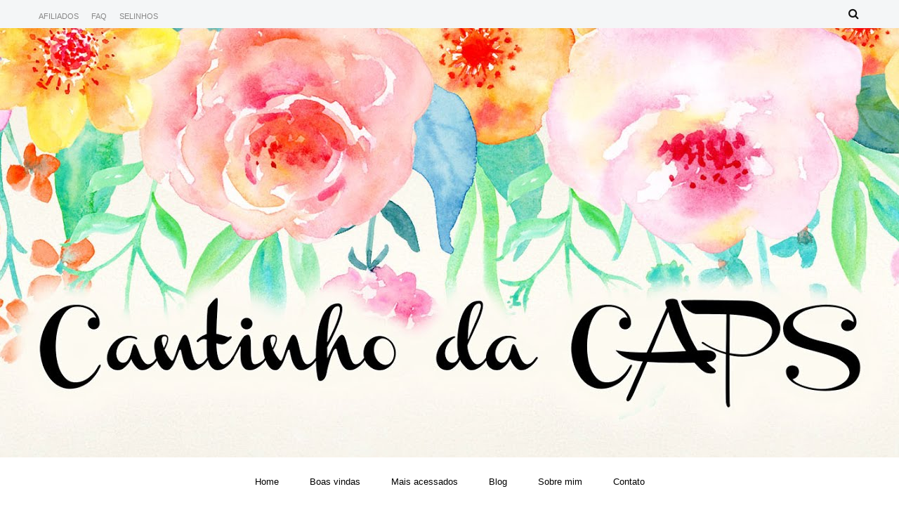

--- FILE ---
content_type: text/html; charset=UTF-8
request_url: https://cantinhodacaps.blogspot.com/2011/09/sao-anjos-que-nao-so-nos-ensinam-voar.html
body_size: 55754
content:
<!DOCTYPE html>
<html class='v2' dir='ltr' xmlns='http://www.w3.org/1999/xhtml' xmlns:b='http://www.google.com/2005/gml/b' xmlns:data='http://www.google.com/2005/gml/data' xmlns:expr='http://www.google.com/2005/gml/expr'>
<head>
<link href='https://www.blogger.com/static/v1/widgets/335934321-css_bundle_v2.css' rel='stylesheet' type='text/css'/>
<meta content='text/html; charset=UTF-8' http-equiv='Content-Type'/>
<meta content='blogger' name='generator'/>
<link href='https://cantinhodacaps.blogspot.com/favicon.ico' rel='icon' type='image/x-icon'/>
<link href='http://cantinhodacaps.blogspot.com/2011/09/sao-anjos-que-nao-so-nos-ensinam-voar.html' rel='canonical'/>
<link rel="alternate" type="application/atom+xml" title="Cantinho da CAPS - Atom" href="https://cantinhodacaps.blogspot.com/feeds/posts/default" />
<link rel="alternate" type="application/rss+xml" title="Cantinho da CAPS - RSS" href="https://cantinhodacaps.blogspot.com/feeds/posts/default?alt=rss" />
<link rel="service.post" type="application/atom+xml" title="Cantinho da CAPS - Atom" href="https://www.blogger.com/feeds/8805218132401030085/posts/default" />

<link rel="alternate" type="application/atom+xml" title="Cantinho da CAPS - Atom" href="https://cantinhodacaps.blogspot.com/feeds/537345593730829363/comments/default" />
<!--Can't find substitution for tag [blog.ieCssRetrofitLinks]-->
<link href='https://blogger.googleusercontent.com/img/b/R29vZ2xl/AVvXsEgMMuT-Bfs_iRyFsyfo9yffGjXBR8mlUKmtgz9dPzOTkcE4p1Pn_3_x3HdXA58Ue8yJAdDlEc2daw3J-m1T46kDJzJWpF2fQGInVXIfPYkNHGXs9X6VVKXX3EnAlqbdkmXxsuEIOARrtZw/s640/angels.jpg' rel='image_src'/>
<meta content='http://cantinhodacaps.blogspot.com/2011/09/sao-anjos-que-nao-so-nos-ensinam-voar.html' property='og:url'/>
<meta content='Cantinho da CAPS' property='og:title'/>
<meta content='   Amigos são anjos que não só nos ensinam a voar como também nos mostram a hora de pousar na realidade.' property='og:description'/>
<meta content='https://blogger.googleusercontent.com/img/b/R29vZ2xl/AVvXsEgMMuT-Bfs_iRyFsyfo9yffGjXBR8mlUKmtgz9dPzOTkcE4p1Pn_3_x3HdXA58Ue8yJAdDlEc2daw3J-m1T46kDJzJWpF2fQGInVXIfPYkNHGXs9X6VVKXX3EnAlqbdkmXxsuEIOARrtZw/w1200-h630-p-k-no-nu/angels.jpg' property='og:image'/>
<!-- font-awesome Icons -->
<link href='//netdna.bootstrapcdn.com/font-awesome/4.0.3/css/font-awesome.css' rel='stylesheet'/>
<!-- Resonsive Meta tag -->
<meta content='width=device-width, initial-scale=1, maximum-scale=1' name='viewport'/>
<!-- Web pages Titles -->
<title>
 - Cantinho da CAPS
</title>
<!-- Begin Open Graph -->
<meta content='' property='og:title'/>
<meta content='http://cantinhodacaps.blogspot.com/2011/09/sao-anjos-que-nao-so-nos-ensinam-voar.html' property='og:url'/>
<meta content='article' property='og:type'/>
<meta content='Cantinho da CAPS' property='og:site_name'/>
<meta content='https://blogger.googleusercontent.com/img/b/R29vZ2xl/AVvXsEgMMuT-Bfs_iRyFsyfo9yffGjXBR8mlUKmtgz9dPzOTkcE4p1Pn_3_x3HdXA58Ue8yJAdDlEc2daw3J-m1T46kDJzJWpF2fQGInVXIfPYkNHGXs9X6VVKXX3EnAlqbdkmXxsuEIOARrtZw/s72-c/angels.jpg' property='og:image'/>
<meta content='Facebook App ID here' property='fb:app_id'/>
<meta content='Facebook Admins ID here' property='fb:admins'/>
<!-- Begin twitter card -->
<style id='page-skin-1' type='text/css'><!--
/*
-----------------------------------------------
Template Style
Name:      Cantinho da CAPS
Designer:  Camila Angelina
URL:       www.camiladesign.com.br
Date:      2015
----------------------------------------------- */
/* Variable definitions
====================
<Variable name="startSide" description="Side where text starts in blog language" type="automatic" default="right"/>
<Variable name="endSide" description="Side where text ends in blog language" type="automatic" default="left"/>
<Variable name="keycolor" description="Main Color" type="color" default="#F01E1E"/>
<Variable name="body.background" description="Background" type="background" color="#ffffff" default="$(color) url() repeat fixed top center"/>
<Variable name="main.color" description="Main Theme Color" type="color" default="#F01E1E"/>
<Group description="links color" selector="body">
<Variable name="link.color" description="link color" type="color" default="#38c"/>
<Variable name="link.color.hover" description="link color hover" type="color" default="#222"/>
</Group>
<Variable name="body.font" description="Font" type="font" default="normal normal 13px Droid Sans"/>
<Variable name="header.font" description="blog title font" type="font" default="normal normal 20px Oswald"/>
*/
/* Main Sittings
----------------------------------------------- */
body {
font-style: normal;
font-weight: 400;
font-size: 13px;
}
body, p, .item .post-body, .FollowByEmail .widget-content:before, .post-home .post-meta, .toe, .post-snippet, .Text, #search-hide input, .selectnav, .FollowByEmail .follow-by-email-inner .follow-by-email-address, .follow-by-email-submit, .contact-form-button-submit, #ArchiveList select, .error_page .error-title span {
font: normal normal 13px Verdana, Geneva, sans-serif;
}
ul a {
font-weight: 400;
}
body, .widget, .section {
padding: 0;
margin: 0;
}
html {
height: auto;
}
.clear {
clear: both;
}
iframe {
width: 99%;
}
* {
margin: 0;
padding: 0;
outline: 0;
transition: all 0.5s ease;
-webkit-transition: all 0.5s ease;
-moz-transition: all 0.5s ease;
-o-transition: all 0.5s ease;
}
div,span,applet,object,iframe,h1,h2,h3,h4,h5,h6,p,blockquote,pre,a,abbr,acronym,address,big,cite,code,del,dfn,em,font,img,ins,kbd,q,s,samp,small,strike,strong,sub,sup,tt,var,b,u,i,center,dl,dt,dd,ol,ul,li,fieldset,form,label,legend,table,caption,tbody,tfoot,thead,tr,th,td {
padding: 0;
border: 0;
outline: 0;
vertical-align: baseline;
background: transparent;
}
ins {
text-decoration: underline;
}
del {
text-decoration: line-through;
}
ul,
ol,
dl {
list-style-position: inside;
font-weight: 700;
}
blockquote {
background-color: #eee;
border-top: 5px solid #000000;
padding: 10px;
}
q:before,
q:after {
content: '';
}
abbr,
acronym {
border: 0;
}
caption,
th {
text-align: center;
}
q:before,
q:after {
content: '';
}
abbr,
acronym {
border: 0;
}
.quickedit {
display: none;
}
.blog-feeds,
.post-feeds {
display: none;
}
a, a:visited {
color: #000000
}
a:hover {
color: #222222;
text-decoration: underline;
}
.upbt {
margin-top: 20px;
}
a {
text-decoration: none;
}
::-moz-selection {
background-color: #000000;
color: #fff;
}
::selection {
background-color: #000000;
color: #fff;
}
.list-label-widget-content ul li {
list-style: none;
padding: 0;
}
.list-label-widget-content ul {
padding: 0;
}
.list-label-widget-content ul li a {
display: block;
padding: 5px;
color: #777;
border-bottom: 1px solid #DDD;
background-color: #F5F5F5;
margin-bottom: 2px;
border-radius: 5px;
}
.list-label-widget-content ul li a:hover {
background-color: #000000;
color: #FFF !important;
text-decoration: none;
}
.list-label-widget-content ul li a:before {
content: "\f02c";
display: inline-block;
font-family: FontAwesome;
font-style: normal;
font-weight: normal;
line-height: 1;
-webkit-font-smoothing: antialiased;
-moz-osx-font-smoothing: grayscale;
}
.Label span {
display: none;
}
.cloud-label-widget-content span {
display: inline-block;
font-size: 100% !important;
min-height: 30px;
line-height: 2em;
margin-bottom: 5px;
}
.cloud-label-widget-content span a {
background-color: #DDD;
color: #111;
padding: 5px 15px;
}
.cloud-label-widget-content span a:hover {
background-color: #000000;
color: #fff;
text-decoration: none;
}
#header-wrapper {
overflow: hidden;
background: #ffffff url(//3.bp.blogspot.com/-jyYKJ3EZlV0/V0zIGLI8eZI/AAAAAAAAJ8o/OF6p-8XV1YYMGjX9NIC7UEzUgSOCQnfEgCK4B/s0/capa.jpg) repeat scroll top center;
}
#header-content {
overflow: hidden;
padding: 300px 0;
background-color: rgba(0, 0, 0, 0);
}
.home #header-content #header {
margin: 0 auto;
text-align: center;
float: none;
}
#header-content #header {
width: 300px;
color: #fff;
}
#header-content #ad {
width: 728px;
}
#header-content #ad .widget {
line-height: 0;
}
.home #header-content #ad {
display: none;
}
#header {
font: normal normal 16px Verdana;
}
#top-header {
overflow: hidden;
height: 40px;
background-color: #F4F6F7;
}
.top-menu ul li {
list-style: none;
display: inline-block;
line-height: 40px;
}
.top-menu {
font-size: 11px;
}
.top-menu ul li a {
color: #888;
text-transform: uppercase;
}
.item #content {
margin-top: 25px;
margin-bottom: 25px;
}
.home #content {
background: url(https://blogger.googleusercontent.com/img/b/R29vZ2xl/AVvXsEhVLfx_NcX8HU1dZcDqo7FNIBvhRB18-jjlO2baTq7X3aHgJJc8cgoraVlPuOBiBH4K_8O-WZYspGgBSo4uVbZtParrRVoGP_H3TKeSnaCDzQ5UqYBG0G2e6xvIoPXUfFAgS-VITTM4Egk/s1600/blog.jpg) no-repeat top center;
background-size: 2266px 1700px;
text-align: center;
padding: 80px 0;
}
.home #content .px-title {
background-color: #FFFFFF;
}
.Header h1 {
color: #FFF;
opacity:0.1;
font-size: 0.1em;
font-weight: 400;
margin: 0;
line-height: 1;
}
.Header h1 a {
color: #EEE;
font-weight: 400;
}
.Header h1 a:hover {
opacity: .8;
}
.Header .description {
margin: 0;
font-size: 15px;
margin-top: 10px;
}
div#sbar {
height: 70px;
background-color: #fff;
box-shadow: 0 2px 2px rgba( 0, 0, 0, 0.05 );
left: 0;
right: 0;
z-index: 10;
}
#menu {
text-align: center;
}
#menu ul li {
list-style: none;
display: inline-block;
padding: 0;
}
#nav {
padding: 0;
}
#menu ul li a {
height: 70px;
display: block;
padding: 0 20px;
line-height: 70px;
background-color: #fff;
color: #000000;
text-decoration: none;
}
#menu ul li a:hover {
opacity: .8;
}
#menu ul li.current a {
background-color: #000000;
color: #fff;
}
div#search-header {
position: relative;
overflow: hidden;
}
#search-header button {
width: 50px;
height: 40px;
border: 0;
font-size: 1.2em;
color: #111;
cursor: pointer;
background-color: #F4F6F7;
}
#shide {
position: absolute;
width: 100%;
top: -80px;
z-index: 9999999;
overflow: hidden;
}
#search-hide input {
border: 0;
width: 100%;
padding: 0 15px;
background-color: #F4F6F7;
height: 40px;
font-style: normal;
font-weight: 400;
font-size: 16px;
}
button.remove {
position: absolute;
top: 6px;
border: 0;
background-color: transparent;
font-size: 1.5em;
color: #555;
cursor: pointer;
}
/* default style */
.selectnav { display: none; }
/* small screen */
@media screen and (max-width: 800px) {
.js #nav { display: none; }
.js .selectnav { display: block; }
.selectnav {
border: 0;
width: 100%;
height: 40px;
padding: 0 10px;
margin-top: 15px;
font-style: normal;
font-weight: 400;
font-size: 13px;
background-color: #EEE;
border: 1px solid #DDD;
border-radius: 5px;
cursor: pointer;
}
.is-sticky .selectnav {
width: 50%;
height: 40px;
}
#menu {
float: none !important;
}
}
.item .post-body img {
max-width: 97%;
height: auto;
}
#outer-wrapper {
margin: 0 auto;
overflow: hidden;
padding: 0;
background: url(https://blogger.googleusercontent.com/img/b/R29vZ2xl/AVvXsEg_eCeepPRU8exCniYaeyddN1ZbmX47lYBrMEVQFuEIQum9q1YXtLZ7NvR-63l4Rc2ootoW2-LZBt2HHfiuKen5gaRT1_Y24ZWyKaHyyq0qwPRB5YjtJn22VqnwrnogPuA575eEwdiQkDw/s1600/fundinho.jpg) repeat top center;
}
#outer-wrapper .woo {
margin: 0 auto;
}
#content {
padding: 10px 0;
overflow: hidden;
margin: 0 auto;
}
#main-wrapper {
width: 70%;
}
#sidebar-wrapper {
width: 30%;
}
.px-title {
background-color: #FFFFFF;
text-align: center;
padding: 10px 0;
border: 1px solid #FFF;
border-radius: 5px;
width: 400px;
margin: 15px auto;
}
.px-title h2 {
font-size: 1.5em;
font-weight: 400;
text-transform: uppercase;
color: #000000;
}
.px-title {
display: none;
}
.home .px-title {
display: block;
}
.recent-posts ul {
padding: 0;
}
.recent-posts .recent-box {
margin-bottom: 10px;
}
.sidebar .widget {
padding: 15px;
background-color: #fff;
}
.widget-title {
margin-bottom: 10px;
border-bottom: 1px solid #222;
}
.sidebar h2 {
border-bottom: 1px solid #000000;
top: 1px;
position: relative;
font-weight: 400;
display: inline-block;
font-size: 15px;
padding: 5px 10px;
color: #444;
text-transform: uppercase;
}
.labelom .fa {
margin-right: 5px;
margin-left: 5px;
}
.labelom {
background-color: #ffffff;
padding: 15px;
margin-bottom: 15px;
font-size: 12px;
}
.post-header {
background-color: #ffffff;
overflow: hidden;
margin-bottom: 25px;
}
.post-footer {
background-color: #ffffff;
}
.post-meta-in {
padding: 3px;
margin-bottom:10px;
}
.post-timestamp {
margin-right: 5px !important;
margin-left: 5px !important;
}
.item #blog-pager {
display: none;
}
.blog-posts {
overflow: hidden;
}
.box {
overflow: hidden;
background-color: #fff;
margin: 0 auto;
}
.woo {
margin: 0 auto;
max-width: 1200px;
overflow: hidden;
position: relative;
}
.main .widget {
margin: 0 15px;
}
.item .post-body {
background-color: #FFF;
padding: 35px 20px;
width: initial;
margin-top: 8px;
line-height: 24px;
}
.item .post-title {
background-color: #FFF;
font-size: 2em;
border-color: #000000;
color: #555;
padding: 15px;
font-weight: 400;
margin-bottom: 15px;
}
ul, ol, dl {
font-weight: 400;
}
.popular-posts ul {
padding: 0;
list-style: none;
}
.popular-posts .item-thumbnail {
width: 70px;
height: 70px;
}
.popular-posts img {
width: 70px;
height: 70px;
}
img {
max-width: 100%;
}
.popular-posts .item-snippet {
line-height: 18px;
font-size: 11px;
}
.popular-posts .item-title {
line-height: 21px;
}
/* Start Follow by Email Widget */
.follow-by-email-inner td {
width: 100%;
}
.FollowByEmail .follow-by-email-inner {
margin-top:10px;
}
.FollowByEmail .follow-by-email-inner .follow-by-email-address {
height: 40px;
border: 0 !important;
background-color: #e6e6e6;
text-align: center;
font-style: normal;
font-weight: 400;
font-size: 13px;
color: #000000;
}
.follow-by-email-submit {
background-color: #000000 !important;
width: 100% !important;
margin: 0 !important;
height: 40px !important;
min-width: 80px !important;
font-style: normal !important;
font-weight: 400 !important;
font-size: 13px !important;
margin-top: 5px !important;
color: #ffffff !important;
}
.follow-by-email-address:focus {
outline: 0;
}
.FollowByEmail .widget-content:before {
content: "Inscreva-se aqui para receber as nossas novidades, é seguro basta colocar seu e-mail e clique em inscrever-se";
font-style: normal;
font-weight: 400;
font-size: 13px;
}
.email-icon {
position: absolute;
top: 12px;
color: #000000;
}
/* End Follow by Email Widget */
/* Scrollbar Style
----------------------------------------------- */
::-webkit-scrollbar {
width: 7px;
height:7px;
}
::-webkit-scrollbar-track {
background-color: #EEE;
}
::-webkit-scrollbar-thumb {
background-color: #000000;
}
::-webkit-scrollbar-thumb:window-inactive {
background: #000000;
}
::-webkit-scrollbar-thumb:hover {
background-color: #222;
}
/* Comments
----------------------------------------------- */
.comments .comments-content {
color: #555;
}
.comment-thread ol li.comment {
border-color: #000000;
}
.comments .avatar-image-container {
max-height: none;
width: 60px;
height: 60px;
}
.comments .avatar-image-container img {
border-radius: 50%;
max-width: 60px;
height: 60px;
z-index: 22;
position: relative;
}
.comment-header {
background-color: #756A6A;
display: inline-block;
padding: 5px;
text-transform: uppercase;
}
.comment-header a {
color: #fff;
font-weight: 400;
}
.comments .comment-block {
background-color: #F8F8F8;
padding: 15px;
}
.comments-horizontal {
list-style: none;
display: inline-block;
width: 100%;
padding: 0 !important;
}
.comments-horizontal li {
display: inline-block;
width: 50%;
}
.comments-horizontal li a {
background-color: #EEE;
padding: 15px 0;
width: 100%;
display: block;
text-align: center;
color: #222;
}
.comments-horizontal li.active a {
color: #ffffff;
background-color: #000000;
}
.comments-tabs {
margin-top: 25px;
background-color: #ffffff;
padding: 15px;
}
#facebook-comments {
margin-top: 25px;
}
/* Contact form custom style
----------------------------------------------- */
.contact-form-name, .contact-form-email, .contact-form-email-message, .contact-form-widget {
max-width: none;
margin-bottom: 15px;
}
.contact-form-name, .contact-form-email, .contact-form-email-message {
background-color: #EBEBEB;
border: 0;
}
.contact-form-button-submit {
max-width: none;
width: 100%;
height: 35px;
border: 0;
background-image: none;
background-color: #000000;
cursor: pointer;
font-style: normal;
font-weight: 400;
}
.contact-form-name:focus, .contact-form-email:focus, .contact-form-email-message:focus {
border: 0;
box-shadow: none;
}
.contact-form-name:hover, .contact-form-email:hover, .contact-form-email-message:hover {
border: 0;
}
.contact-form-button-submit:hover {
background-color: #222;
background-image: none;
border: 0;
}
.sidebar .contact-form-widget .form {
padding: 15px;
background-color: #FFF;
}
/* Home Layers
----------------------------------------------- */
#about {
background: url(https://blogger.googleusercontent.com/img/b/R29vZ2xl/AVvXsEgMNXTPZA6Z46Yu3uMa_cdEpenUn8IeNPiwbTrQuF_1yyDM8fiQ8pvph57MZ4J2P4IAehRSYAYEbrCf7PcbkOt88jyGKhoWqRsUB0vGon85HRPN8pPBDJG_ubMRtPq3xKBOUZQrCEutO8c/s1600/bem+vindo.jpg) no-repeat top center;
background-size: 2209px 889px;
text-align: center;
color: #CCC;
}
.about-inner {
padding: 150px 0;
background:  url(3.bp.blogspot.com/-wz9GyiKUKX4/UzbvcwMjtrI/AAAAAAAAD3w/-5ZGADVt_wI/s1600/widget-titles.);
}
.welcome {
margin-bottom: 25px;
}
.welcome h3 {
font-size: 18px;
font-weight: 400;
color: #000000;
display: inline-block;
letter-spacing: 0.1px;
}
.welcome h3 span {
color: #000000;
border-bottom: 2px solid;
}
.texto h3 {
font-size: 18px;
font-weight: 400;
color: #000000;
display: inline-block;
letter-spacing: 0.1px;
margin-bottom: 25px;
}
#about p {
line-height: 30px;
font-size: 18px;
letter-spacing: .4px;
opacity: .7;
color: #fff;
}
#feature .feature-posts .imageContainer {
float: none;
width: 280px;
height: 320px;
overflow: hidden;
margin: 0;
}
#feature .feature-posts .imageContainer img {
position: relative;
max-width: none;
}
#feature .feature-posts .imageContainer img:hover {
opacity: .5;
-webkit-transform: scale(1.1);
-moz-transform: scale(1.1);
-o-transform: scale(1.1);
}
#feature .feature-posts li {
width: 280px;
float: left;
margin-right: 25px;
}
#feature .item-title {
text-align: center;
margin-top: 10px;
}
#feature {
background: url(https://blogger.googleusercontent.com/img/b/R29vZ2xl/AVvXsEiEazqeGHslczpwktRnNuRX-Q_-PKkWkqzuCFny4daL0zMYTlp6DBiiVtuFy7L-ry7DOcAEDeInLKwr3nvXf6F1O58d4IQbaEEela6eRv1nRtJCQQl9yH52KDsYVudaBdtMUp7kU8eatfI/s1600/rodar.jpg) no-repeat top left;
background-size: 2209px 889px;
text-align: center;
color: #FFF;
}
#feature .feature-inner {
padding: 80px 0;
}
#feature .feature-posts .item-title a {
color: #000000;
}
#feature .feature-posts .item-snippet {
display: none;
}
#feature .px-title {
background-color: #FFFFFF;
}
#feature .px-title h2 {
color: #000000;
}
button.prev {
position: absolute;
left: 0;
top: 20px;
z-index: 35;
border: 0;
padding: 8px;
cursor: pointer;
background-color: #FFF;
border: 1px solid #000;
color: #000;
}
button.next {
position: absolute;
right: 0;
top: 20px;
z-index: 35;
border: 0;
padding: 8px;
cursor: pointer;
background-color: #FFF;
border: 1px solid #000;
color: #000;
}
#our-team {
text-align: center;
background: url(https://blogger.googleusercontent.com/img/b/R29vZ2xl/AVvXsEir_go7JQsG63MCtAjOXtxVcpxsCiffNcdoxJ3fc0FvSxXBU8aCA2x4iKp75Ve2NHRZiHWI5hyphenhyphenwmEMymfn37672kAts71UPvKAVxsz1-kRfAhTHnPNe6qd5bd3Tg76VitHRxrXn9VMXySg/s1600/caps.jpg) no-repeat top right;
background-size: 2209px 889px;
color: #fff;
}
#our-team ul {
list-style: none;
padding: 0;
line-height: 1em;
}
#our-team .px-title {
background-color: #fff;
color: #000000;
}
#our-team .px-title h2 {
color: #000000;
}
.team-inner {
background: url(3.bp.blogspot.com/-wz9GyiKUKX4/UzbvcwMjtrI/AAAAAAAAD3w/-5ZGADVt_wI/s1600/widget-titles.);
padding: 150px 0;
}
.teamblock {
width: 250px;
margin: 0 auto;
}
li.teamblock {
margin: 0 auto;
display: inline-block;
}
.teamblock a {
color: #000000;
}
.team-about {
margin-top: 10px;
display: block;
}
.author-name p {
text-align: center;
font-size: 15px;
font-weight: 700;
text-transform: uppercase;
border-top: 1px solid;
padding-top: 15px;
margin-top: 15px;
}
.Profile img {
float: none;
margin: 0;
border-radius: 100%;
}
#contact {
background: url(https://blogger.googleusercontent.com/img/b/R29vZ2xl/AVvXsEihp5B9Q9Y-Lo-dQmjD7c4gcYu11c_wZmSPiSujjZkd4f6W91BMSstd2gPv7FhHAPmlN283qceOo0hHadFiIjP9fDufaPLynabhz4j3Ki_ReNRE4v3pybmckJUHRN0qP0MgPmdwDFfjmJk/s1600/6contatocerto.jpg) no-repeat top center;
background-size: 2209px 889px;
text-align: center;
padding: 80px 0 0;
}
#contact .contact-form-name, #contact .contact-form-email, #contact .contact-form-email-message {
background-color: #FFF;
border: 1px solid #DDD;
border-radius: 5px;
padding: 15px;
}
#contact .contact-form-name {
width: 49.7%;
height: 50px;
}
#contact .contact-form-email {
width: 49.7%;
height: 50px;
}
#contact .contact-form-email-message {
height: 250px;
}
#contact .contact-form-button-submit {
background-color: #FFF;
border: 1px solid #DDD;
border-radius: 5px;
color: #222;
height: 50px;
font-size: 14px;
text-transform: uppercase;
}
.find span {
width: 100%;
text-align: center;
display: block;
height: 85px;
line-height: 85px;
background-color: #000000;
color: #fff;
margin: 15px 0 0;
cursor: pointer;
text-transform: uppercase;
font-size: 18px;
}
.find span:hover {
background-color: #454545;
color: #fff;
}
.find span i {
font-size: 30px;
}
.map {
position: absolute;
left: -555px;
}
.map iframe {
width: 100%;
}
/* Social Icons
----------------------------------------------- */
#copyrights p {
text-align: center;
margin-top: 35px;
}
#copyrights a {
color: #BBB7B7;
}
#copyrights a:hover {
color: #222;
}
#social-sec {
margin: 20px 0;
text-align: center;
}
#social-sec li {
display: inline-block;
padding: 0;
}
#social-sec .widget ul {
padding: 0;
margin: 0;
}
.LinkList ul {
margin-bottom: 15px;
}
#social-sec ul#social a {
text-indent: -9999px;
display: block;
height: 43px;
width: 43px;
color: transparent;
background-size: 43px 43px;
-webkit-border-radius: 5px;
-moz-border-radius: 5px;
border-radius: 50%;
}
#social-sec ul#social a:hover {
opacity: 1;
}
a.facebook {
background-image: url(https://blogger.googleusercontent.com/img/b/R29vZ2xl/AVvXsEiMHACMpibVDjucTTQrCrjDj1imEM_hPq3ORHNmSXEkdtxkQygjDrpSFu4NCo7r15tTnPmyWLsXgRuBHcw8dqvvAKpdm3sJJ42Xc9p8qN5oeEselPUX0ZD1aNn5BD_rl6zMvpF5dmohwa5v/s1600/Facebook.png)
}
a.twitter {
background-image: url(https://blogger.googleusercontent.com/img/b/R29vZ2xl/AVvXsEgZZPMFQ41KDT3ahN37pK__ntP5EXwwERm22Y1FApzToQ7UXdDhgb2Fz4S3YBwAolelJXz2bWDtFr4DJY0Nw5WTpW-y2tvlpvbjpxDwAhdJNQBdztnWS1dMGrS2HCmiAZois7FSA9Fzcwh5/s1600/Twitter.png)
}
a.gplus {
background-image: url(https://blogger.googleusercontent.com/img/b/R29vZ2xl/AVvXsEgMXQRNkFU_g8GNADYeAJ2j0yfF_9hNA_akquF4LmePgUPHKL8AmH1GVKgjCf89yclG14SFSJaFvgrJ2-cs6_RB3xxUR_4-zz5kdjCflO6cwGG0wONrtesqMiiqkJ6nMk59buomF8fOGp8D/s1600/Google+.png)
}
a.youtube {
background-image: url(https://blogger.googleusercontent.com/img/b/R29vZ2xl/AVvXsEiZOgKw4Q955ydntevqQX95F0haBpWRpdtC3Q2nQIy8TDW9yX8f8nSMVsnVzyXaslJoJaXQPR9_X036-SCUxOwN8MM8DQPUjsO-i5cH_aP1FybE27_1eW-9ot2a8NeS3LAxapS47LQZHm55/s1600/Youtube.png)
}
a.instagram {
background-image: url(https://blogger.googleusercontent.com/img/b/R29vZ2xl/AVvXsEi_0oyjDtBzLF5ACuL9JJ9-1tNdINMI4Rca5w3HF3d2zdGe5S8gB7mUz6826oaRu-WttyJKpbc9kTFQ2KubTa8pgM9YmLxrf9EuYfaNuAg-R3mRkXgLUXEVeJxFyWOqaB1stzqpeo93Q_uk/s1600/Instagram.png)
}
a.behance {
background-image: url(https://blogger.googleusercontent.com/img/b/R29vZ2xl/AVvXsEjNs-b9u8t4hlKTEhWLCD0D2QFPOpJ6Snqon9epakGjm4m4qNPYRQnLWL3bIWuiIwySA1f6Uw71r7XAzpjL18gcoRhjClJJjbyDtEAxCc-a8g25x5dUoLBQaC7nxhRRv9j4CjmigsmJs0_X/s1600/Behance.png)
}
a.pinterest {
background-image: url(https://blogger.googleusercontent.com/img/b/R29vZ2xl/AVvXsEh039uM82tGHdpDxFnxzIr4gIDQmmKYkBkVlv0tn3ZeF6bsG7SK7j_H9fYCu0uwaAmKk5p_yzQbQSS55II5EAER2QbMmiaN6xRH9MS75t5ULWrkULK_E-r-UBsvSYbXAHD4IRP3Yt8N5LMG/s1600/Pinterest.png)
}
a.linkedin {
background-image: url(https://blogger.googleusercontent.com/img/b/R29vZ2xl/AVvXsEj2_NYCfsd5Bu958SvVnrgFFoAKHNKM9NxhDnOwFUEekFabYsX-5-WbSwU91BarekaNkyxhBFN6tR1DgVm2tnZSW4jyl49DI5c8X_bR3j7yil5NYblb2jB1fFr-hFnk-l3rNNgT1U_HnjXB/s1600/Linkedin.png)
}
a.skype {
background-image: url(https://blogger.googleusercontent.com/img/b/R29vZ2xl/AVvXsEhI15513UsLWrp-mnmw-VhNqqewW0hJJewKK0bNM_uvDKeJlFERMLILuwYfBEXnRZCg_F-qIjhdxqYRKVA2V7TKx2Fg5f0ZELK_NujUEd2PbspxyeEGtJ_f-Wj6sYXuMRwD1RUPrwV_oG4I/s1600/Skype.png)
}
a.vimeo {
background-image: url(https://blogger.googleusercontent.com/img/b/R29vZ2xl/AVvXsEgmTvSA6pu0bLJ9Px8EcrO7JxpJH4WTGpzgHnKpbVkS-5XHA9yXZt5C05UJzWNnkgpmp9whg7u_CjoALNsF4ejksbwJS6R79A9kF6hxW11Pb7x5hi_kSso2nNxqXtFqcTIRIQwfT2R4zYw/s1600/09_vimeo.png)
}
a.flickr {
background-image: url(https://blogger.googleusercontent.com/img/b/R29vZ2xl/AVvXsEjYN0CRWrErJsIED1yzQ45bKvan6iqSIFgfW9CrJnepDsQn4-qGvGmCxLwvGV3LaxbH5_HvLRQ1sxwISQ9GKNYE3M8QVyUjxOmBHrFVboxPXt4nJDia7l4xRJ7ned-aC_j_e0Ffj_FDuiWn/s1600/Flickr.png)
}
a.blogger {
background-image: url(https://blogger.googleusercontent.com/img/b/R29vZ2xl/AVvXsEggt1DOhwCvp1O2EFs_0OzIBxR7glrFt9MW36HjNvQzKDsZnFldDn41i_Xi7xkrT2uDVAGzr68hzZAyfjHeffl85WtBoXFRxa2blMrqd-VT-hlJW8VU3MS5M1HM1FL23KEI2rkvs7QWo1v7/s1600/Blogger.png)
}
a.digg {
background-image: url(https://blogger.googleusercontent.com/img/b/R29vZ2xl/AVvXsEhaMPqiJB3wnaC4mtm_VTBT0MWo8wrT-3w7ZRrwmR8EW-BJbzILM0epMOGS_Mw16Bx013KFa1uvKDLuHIGuRNJ5DaqZXtXipfNR1y7TqPL1QnIR8GkzYE3gkw8Xg4wp9sNgMH6U7FIyRZiy/s1600/Digg.png)
}
a.dribbble {
background-image: url(https://blogger.googleusercontent.com/img/b/R29vZ2xl/AVvXsEgCj3QjBwd80O4pYQ7tws-xRXXYKpm15YxxqEGfrXhiajtKFLpA3WdCxZD7TFAS13uf6Zf-jQaDJF-EaXMiMNsYqBleYic5F9IwujlTpBcltzQV1zUVe0TyCFChYiNKlfjqb54Jk0GczlYb/s1600/Dribbble.png)
}
a.github {
background-image: url(https://blogger.googleusercontent.com/img/b/R29vZ2xl/AVvXsEhcRRqJcCwr92kgDarN-ulVEzd6NA0RkQnJImmS0VH6u8C-mj_Y5tCd4k6zVHq6TE5Tj29ZfTGQajtKzRG1_AnkOoLcnvOq9l3aeVQFVo8sF2PeiWW9l8rh7-oWnYZHkAdxnzOapzFqRbop/s1600/Github.png)
}
a .Dribbble {
background-image: url(https://blogger.googleusercontent.com/img/b/R29vZ2xl/AVvXsEgCj3QjBwd80O4pYQ7tws-xRXXYKpm15YxxqEGfrXhiajtKFLpA3WdCxZD7TFAS13uf6Zf-jQaDJF-EaXMiMNsYqBleYic5F9IwujlTpBcltzQV1zUVe0TyCFChYiNKlfjqb54Jk0GczlYb/s1600/Dribbble.png)
}
a.foursquare {
background-image: url(https://blogger.googleusercontent.com/img/b/R29vZ2xl/AVvXsEjafbgF64L5gB0I67e9-8ycvQy4pAqQXARK7Pr3Ny3oLdJABBExn0kAaUaeZErVMP4Go2ymKAxUXsIEFip0DpOnJkwMHfk4z8NOv7ApF6l31rtTPVjsZ-AiZ42gVJJfXoXsrw8NZBrUVJK5/s1600/Foursquare.png)
}
a.dropbox {
background-image: url(https://blogger.googleusercontent.com/img/b/R29vZ2xl/AVvXsEjF10J7b199bk5Hf8TqaQOazG84gLuOwDpgOVkciy75em0Kw85xkhydGp3jezyHnzhMAoka1VXY2LVB7An3vamAMYUK5L6zqxWm8U7EVRliwCzyvDCcnEJ828MZanNz_EKfylK3g_siANE7/s1600/Dropbox.png)
}
a.rss {
background-image: url(https://blogger.googleusercontent.com/img/b/R29vZ2xl/AVvXsEi0YIGhVXzdSh-_5EpfmzHvQVeDybea2znbJAN_T3IatqOpu6JpHCbMrQnq3Sht8k9W-_P_qGo3olmamXoc6_D523t9q4JpvK2YMGoHzELGX2Eb3XpUMxpN0DVmw9V36X9mYqV2CNui7yeI/s1600/RSS.png)
}
a.grooveshark {
background-image: url(https://blogger.googleusercontent.com/img/b/R29vZ2xl/AVvXsEib8lb8Zbk_wXY04XDujGNBup5zdInvvYl3HLDHsgdAXSEQXGInFYrycyjDvmkIE0C8H4t4kfuM9y1PQeTSXUekOMTUqcO0_Imv_wpheC8W_4pEwWxWjyPfU8DA_wf-XZjMfQUpDWdv8yej/s1600/Grooveshark.png)
}
a.yelp {
background-image: url(https://blogger.googleusercontent.com/img/b/R29vZ2xl/AVvXsEjw_4e0EdH-SS7CyZ6LA8SEqITZigPYFZiBJoWKcBAyFnfM9FCQbcYQ5R4UDBFYznZ8z88HiQZ4qJ-FoNjRTrqlbLOtQu2xBT616AD70qGhqqSDeBmFwp6gDrjtATkvKOyhtS3DIb9VBBca/s1600/Yelp.png)
}
a.wordpress {
background-image: url(https://blogger.googleusercontent.com/img/b/R29vZ2xl/AVvXsEhfZbrPaqtXBhTmTTFH-02eNmWyn0gUFh_dHzBc6HQ6f3r8K3U7b1XRc8JwQxV-7oFgLvoLr4jZYyUcAYcHXBaiWVKtuBI21-ZB1oYQz4g9Qmsooq7QGG2sWU1uB0NbPX62UJKFuEkztmIa/s1600/WordPress.png)
}
a.skydrive {
background-image: url(https://blogger.googleusercontent.com/img/b/R29vZ2xl/AVvXsEgR5NHMB2Hockf-CdINBQ9X6QQDVH3yGImnKBqD4CHPSkszwqTG0biUz2WkU1NVc7zqe7Y9jkduMPwwhzxAoFk4MKIwlh5gTq6bc6JH6B5D9W7kl_nq-_rF4SoVR5-JfMaCytu2_BN__5pR/s1600/SkyDrive.png)
}
a.vine {
background-image: url(https://blogger.googleusercontent.com/img/b/R29vZ2xl/AVvXsEg6pvgQHK0mp-Pprlmj_Z0IaQUfqPEBoweI5kTw-PB1b3ErLkV1E426bPPG6OVpv1kjTF7qXd0Q8QwlYIJql2v3toml4THqf5pEQC7UvicPUZXo5fgkiR9ojzZPaWRi0ISzBJn6oSuYAqXx/s1600/Vine.png)
}
a.tumblr {
background-image: url(https://blogger.googleusercontent.com/img/b/R29vZ2xl/AVvXsEhpHqr-09oocyufOJ-ol-MZrk7KcDAw2GtwBINd-J41QAV6Rli3BPFSVh8gcAolHhDP0te3pss4155pwa3kz0wU_cg9N36fZWs_Bhcwz4ZiIY5ZrmNuXaOdx6_rQ7PPa4yKhinxE7IyhCuq/s1600/Tumblr.png)
}
a.Dribbble {
background-image: url(https://blogger.googleusercontent.com/img/b/R29vZ2xl/AVvXsEgCj3QjBwd80O4pYQ7tws-xRXXYKpm15YxxqEGfrXhiajtKFLpA3WdCxZD7TFAS13uf6Zf-jQaDJF-EaXMiMNsYqBleYic5F9IwujlTpBcltzQV1zUVe0TyCFChYiNKlfjqb54Jk0GczlYb/s1600/Dribbble.png)
}
a.TED {
background-image: url(https://blogger.googleusercontent.com/img/b/R29vZ2xl/AVvXsEgHyQM0tiUoZoShwpf3WPnxGCGKdI6w7s-_ND0NoBKgZcy0NFtXJa-UsM1EupydsfvV6HAhATKuqf-J3KK9f2pIUdF41XgMSBbxxu-2xetEcIE2rTPWKyPOQDdDtkmJZhLL6Gz9x_9Sg_da/s1600/TED.png)
}
a.vimeo {
background-image: url(https://blogger.googleusercontent.com/img/b/R29vZ2xl/AVvXsEjDzJE4bRhmmep5RzmKUOud-84F7tGmp35PJdB7eTCA7BswJZOiWFlT6jPVKb_y20pEVPkJNF8rJZC0LZcgYD-r-_PeZSTaq0H7oLtZpsEcyesAmkLnXuo372IY2HeiYgcSy4qG9Oa1KlLZ/s1600/Vimeo.png)
}
a.stumbleupon {
background-image: url(https://blogger.googleusercontent.com/img/b/R29vZ2xl/AVvXsEiukqofu5_lH18mtysZYST01e-SsFumso7NhxfoHinIKGszWTnKCjCTZRaN4zCndbHsaWofFK7Wz7D5Uq-NRfSCDzyjPdJgng0gkgVltvNxUGIKldYI40biemHXHRhOZCZZcE7CEpnxUPKK/s1600/StumbleUpon.png)
}
a.spotify {
background-image: url(https://blogger.googleusercontent.com/img/b/R29vZ2xl/AVvXsEgvqrBPyNiMqcatRTo0tsXkD5CPpGwGm8uwflDejpv9lJngvSiBofbN-X2esGYS0PblU77gTsV1Lyij6jDfdHa6kCH5i11fszSAAlF4wvYOLCIkRcVumRxC3fOhVVCutxalHLOCw633vIrw/s1600/Spotify.png)
}
a.soundcloud {
background-image: url(https://blogger.googleusercontent.com/img/b/R29vZ2xl/AVvXsEhf2dm08LqKdQCE3hk-EDy8yjW9xpDyfJHk9L8KrdncQYCydb82YxipgJyKaF320tJ2BhJ8jzCDWUyZyg-NC479ym1OospFk659A92o-E39cbmnQKkhNoBOBBCxVSGWe-fXO1HW6IR7-_yB/s1600/Soundcloud.png)
}
a.evernote {
background-image: url(https://blogger.googleusercontent.com/img/b/R29vZ2xl/AVvXsEi31JPWX7dxQ_lndM-fUlb92DY_0whbom1L-9loYVRgtEB7PY9Kp862l5dV6fghkbNass0QS3VFid8UHU4fxyRUKz2g1JLV0TO6m5UH7Lsda1TxlAKwo5_pM4Im1LbLnKUwxPhPO818hslE/s1600/Evernote.png)
}
a.reddit {
background-image: url(https://blogger.googleusercontent.com/img/b/R29vZ2xl/AVvXsEiymwWN6XGKwDRDKA2zQzt-sDKTadblACg-z9HF1GXcEtCzz82QVtgOmofAir0ivnWDTTpktamM-a9H5OtckY8PMBzDV5242gFL9Ufmfi6vR2FuVSo4wr0I0UbK_mgi7vJi6BB_60YqWulE/s1600/reddit.png)
}
a.myspace {
background-image: url(https://blogger.googleusercontent.com/img/b/R29vZ2xl/AVvXsEhUznX7vj44Y5jYp7iB-xP7c_KceOSiOEcHyi3TPNFcBOjQDolRpdtV_NbyJj3LuePIfW8GQMZhgOHHifb1OKDMSx4ZdEdl14rNjlSF59rVHncz6wgBtE7MtK5BHQlZ_kr__GP9G3fzrw70/s1600/myspace.png)
}
a.lastfm {
background-image: url(https://blogger.googleusercontent.com/img/b/R29vZ2xl/AVvXsEhhd9gn8S_33rrzCMMGlYBORIq_zbf0jufURvow6zGm5P4QsFVoMXpKtUSyw9qhHoFjC7NlpR9EvRQYEVRhKL9N-ICQCrfyJRSioSw_2u8nFNrtwfRLa3x1l03xwp8esl8z7zIrSqvIPTO5/s1600/Lastfm.png)
}
a.kickstarter {
background-image: url(https://blogger.googleusercontent.com/img/b/R29vZ2xl/AVvXsEiy6jwvZsFPQglfSd7aC_ri4bk3LEuQFA21WCLdwlum7R1uOfqDriwjnSkSqyeJEVjn9I9zNOeNyekxsJPIitYbCGX5fVug8MrjxBR9dbTwZbfr-MFbKi4jqiU9B0jVvl3Xs9d6s24KTWnW/s1600/Kickstarter.png)
}
a.iMDB {
background-image: url(https://blogger.googleusercontent.com/img/b/R29vZ2xl/AVvXsEiYxqTnTUFtDiV9FShD09Lu59nc-GUnI5TUTOsc0RMKsW8H1-_wX5pTaT4auxXc8lT0WTT338NLOz0APPZXPFl5Cw6Mpo2rW7pQNBv_YIfWVxJEWRqgdAnRlbZCgymaNvFUtJHfCsItTVG-/s1600/iMDB.png)
}
/* This is the default Tooltipster theme (feel free to modify or duplicate and create multiple themes!): */
.tooltipster-default {
border-radius: 5px;
border: 2px solid #000;
background: #4c4c4c;
color: #fff;
}
/* Use this next selector to style things like font-size and line-height: */
.tooltipster-default .tooltipster-content {
font-family: Arial, sans-serif;
font-size: 14px;
line-height: 16px;
padding: 8px 10px;
overflow: hidden;
}
/* This next selector defines the color of the border on the outside of the arrow. This will automatically match the color and size of the border set on the main tooltip styles. Set display: none; if you would like a border around the tooltip but no border around the arrow */
.tooltipster-default .tooltipster-arrow .tooltipster-arrow-border {
/* border-color: ... !important; */
}
/* If you're using the icon option, use this next selector to style them */
.tooltipster-icon {
cursor: help;
margin-left: 4px;
}
/* This is the base styling required to make all Tooltipsters work */
.tooltipster-base {
padding: 0;
font-size: 0;
line-height: 0;
position: absolute;
left: 0;
top: 0;
z-index: 9999999;
pointer-events: none;
width: auto;
overflow: visible;
}
.tooltipster-base .tooltipster-content {
overflow: hidden;
}
/* These next classes handle the styles for the little arrow attached to the tooltip. By default, the arrow will inherit the same colors and border as what is set on the main tooltip itself. */
.tooltipster-arrow {
display: block;
text-align: center;
width: 100%;
height: 100%;
position: absolute;
top: 0;
left: 0;
z-index: -1;
}
.tooltipster-arrow span, .tooltipster-arrow-border {
display: block;
width: 0;
height: 0;
position: absolute;
}
.tooltipster-arrow-top span, .tooltipster-arrow-top-right span, .tooltipster-arrow-top-left span {
border-left: 8px solid transparent !important;
border-right: 8px solid transparent !important;
border-top: 8px solid;
bottom: -7px;
}
.tooltipster-arrow-top .tooltipster-arrow-border, .tooltipster-arrow-top-right .tooltipster-arrow-border, .tooltipster-arrow-top-left .tooltipster-arrow-border {
border-left: 9px solid transparent !important;
border-right: 9px solid transparent !important;
border-top: 9px solid;
bottom: -7px;
}
.tooltipster-arrow-bottom span, .tooltipster-arrow-bottom-right span, .tooltipster-arrow-bottom-left span {
border-left: 8px solid transparent !important;
border-right: 8px solid transparent !important;
border-bottom: 8px solid;
top: -7px;
}
.tooltipster-arrow-bottom .tooltipster-arrow-border, .tooltipster-arrow-bottom-right .tooltipster-arrow-border, .tooltipster-arrow-bottom-left .tooltipster-arrow-border {
border-left: 9px solid transparent !important;
border-right: 9px solid transparent !important;
border-bottom: 9px solid;
top: -7px;
}
.tooltipster-arrow-top span, .tooltipster-arrow-top .tooltipster-arrow-border, .tooltipster-arrow-bottom span, .tooltipster-arrow-bottom .tooltipster-arrow-border {
left: 0;
right: 0;
margin: 0 auto;
}
.tooltipster-arrow-top-left span, .tooltipster-arrow-bottom-left span {
left: 6px;
}
.tooltipster-arrow-top-left .tooltipster-arrow-border, .tooltipster-arrow-bottom-left .tooltipster-arrow-border {
left: 5px;
}
.tooltipster-arrow-top-right span,  .tooltipster-arrow-bottom-right span {
right: 6px;
}
.tooltipster-arrow-top-right .tooltipster-arrow-border, .tooltipster-arrow-bottom-right .tooltipster-arrow-border {
right: 5px;
}
.tooltipster-arrow-left span, .tooltipster-arrow-left .tooltipster-arrow-border {
border-top: 8px solid transparent !important;
border-bottom: 8px solid transparent !important;
border-left: 8px solid;
top: 50%;
margin-top: -7px;
right: -7px;
}
.tooltipster-arrow-left .tooltipster-arrow-border {
border-top: 9px solid transparent !important;
border-bottom: 9px solid transparent !important;
border-left: 9px solid;
margin-top: -8px;
}
.tooltipster-arrow-right span, .tooltipster-arrow-right .tooltipster-arrow-border {
border-top: 8px solid transparent !important;
border-bottom: 8px solid transparent !important;
border-right: 8px solid;
top: 50%;
margin-top: -7px;
left: -7px;
}
.tooltipster-arrow-right .tooltipster-arrow-border {
border-top: 9px solid transparent !important;
border-bottom: 9px solid transparent !important;
border-right: 9px solid;
margin-top: -8px;
}
/* Some CSS magic for the awesome animations - feel free to make your own custom animations and reference it in your Tooltipster settings! */
.tooltipster-fade {
opacity: 0;
-webkit-transition-property: opacity;
-moz-transition-property: opacity;
-o-transition-property: opacity;
-ms-transition-property: opacity;
transition-property: opacity;
}
.tooltipster-fade-show {
opacity: 1;
}
.tooltipster-grow {
-webkit-transform: scale(0,0);
-moz-transform: scale(0,0);
-o-transform: scale(0,0);
-ms-transform: scale(0,0);
transform: scale(0,0);
-webkit-transition-property: -webkit-transform;
-moz-transition-property: -moz-transform;
-o-transition-property: -o-transform;
-ms-transition-property: -ms-transform;
transition-property: transform;
-webkit-backface-visibility: hidden;
}
.tooltipster-grow-show {
-webkit-transform: scale(1,1);
-moz-transform: scale(1,1);
-o-transform: scale(1,1);
-ms-transform: scale(1,1);
transform: scale(1,1);
-webkit-transition-timing-function: cubic-bezier(0.175, 0.885, 0.320, 1);
-webkit-transition-timing-function: cubic-bezier(0.175, 0.885, 0.320, 1.15);
-moz-transition-timing-function: cubic-bezier(0.175, 0.885, 0.320, 1.15);
-ms-transition-timing-function: cubic-bezier(0.175, 0.885, 0.320, 1.15);
-o-transition-timing-function: cubic-bezier(0.175, 0.885, 0.320, 1.15);
transition-timing-function: cubic-bezier(0.175, 0.885, 0.320, 1.15);
}
.tooltipster-swing {
opacity: 0;
-webkit-transform: rotateZ(4deg);
-moz-transform: rotateZ(4deg);
-o-transform: rotateZ(4deg);
-ms-transform: rotateZ(4deg);
transform: rotateZ(4deg);
-webkit-transition-property: -webkit-transform, opacity;
-moz-transition-property: -moz-transform;
-o-transition-property: -o-transform;
-ms-transition-property: -ms-transform;
transition-property: transform;
}
.tooltipster-swing-show {
opacity: 1;
-webkit-transform: rotateZ(0deg);
-moz-transform: rotateZ(0deg);
-o-transform: rotateZ(0deg);
-ms-transform: rotateZ(0deg);
transform: rotateZ(0deg);
-webkit-transition-timing-function: cubic-bezier(0.230, 0.635, 0.495, 1);
-webkit-transition-timing-function: cubic-bezier(0.230, 0.635, 0.495, 2.4);
-moz-transition-timing-function: cubic-bezier(0.230, 0.635, 0.495, 2.4);
-ms-transition-timing-function: cubic-bezier(0.230, 0.635, 0.495, 2.4);
-o-transition-timing-function: cubic-bezier(0.230, 0.635, 0.495, 2.4);
transition-timing-function: cubic-bezier(0.230, 0.635, 0.495, 2.4);
}
.tooltipster-fall {
top: 0;
-webkit-transition-property: top;
-moz-transition-property: top;
-o-transition-property: top;
-ms-transition-property: top;
transition-property: top;
-webkit-transition-timing-function: cubic-bezier(0.175, 0.885, 0.320, 1);
-webkit-transition-timing-function: cubic-bezier(0.175, 0.885, 0.320, 1.15);
-moz-transition-timing-function: cubic-bezier(0.175, 0.885, 0.320, 1.15);
-ms-transition-timing-function: cubic-bezier(0.175, 0.885, 0.320, 1.15);
-o-transition-timing-function: cubic-bezier(0.175, 0.885, 0.320, 1.15);
transition-timing-function: cubic-bezier(0.175, 0.885, 0.320, 1.15);
}
.tooltipster-fall-show {
}
.tooltipster-fall.tooltipster-dying {
-webkit-transition-property: all;
-moz-transition-property: all;
-o-transition-property: all;
-ms-transition-property: all;
transition-property: all;
top: 0px !important;
opacity: 0;
}
.tooltipster-slide {
left: -40px;
-webkit-transition-property: left;
-moz-transition-property: left;
-o-transition-property: left;
-ms-transition-property: left;
transition-property: left;
-webkit-transition-timing-function: cubic-bezier(0.175, 0.885, 0.320, 1);
-webkit-transition-timing-function: cubic-bezier(0.175, 0.885, 0.320, 1.15);
-moz-transition-timing-function: cubic-bezier(0.175, 0.885, 0.320, 1.15);
-ms-transition-timing-function: cubic-bezier(0.175, 0.885, 0.320, 1.15);
-o-transition-timing-function: cubic-bezier(0.175, 0.885, 0.320, 1.15);
transition-timing-function: cubic-bezier(0.175, 0.885, 0.320, 1.15);
}
.tooltipster-slide.tooltipster-slide-show {
}
.tooltipster-slide.tooltipster-dying {
-webkit-transition-property: all;
-moz-transition-property: all;
-o-transition-property: all;
-ms-transition-property: all;
transition-property: all;
left: 0px !important;
opacity: 0;
}
/* CSS transition for when contenting is changing in a tooltip that is still open. The only properties that will NOT transition are: width, height, top, and left */
.tooltipster-content-changing {
opacity: 0.5;
-webkit-transform: scale(1.1, 1.1);
-moz-transform: scale(1.1, 1.1);
-o-transform: scale(1.1, 1.1);
-ms-transform: scale(1.1, 1.1);
transform: scale(1.1, 1.1);
}
.tooltipster-punk {
border-radius: 5px;
border-bottom: 3px solid #f71169;
background: #2a2a2a;
color: #fff;
}
.tooltipster-punk .tooltipster-content {
font-family: 'Courier', monospace;
font-size: 14px;
line-height: 16px;
padding: 8px 10px;
}
.post-home .post-title {
margin-bottom: 10px;
font-weight: 400;
}
.post-home .post-meta {
margin-bottom: 10px;
}
.toe {
}
.status-msg-border {
display: none;
}
.status-msg-body {
position: relative;
}
.status-msg-wrap {
margin: 0;
width: 100%;
padding: 10px 0;
background-color: #474747;
color: #fff;
}
.status-msg-body:before {
display: inline-block;
font-family: FontAwesome;
font-style: normal;
font-weight: normal;
line-height: 1;
-webkit-font-smoothing: antialiased;
-moz-osx-font-smoothing: grayscale;
}
.status-msg-wrap a {
color: #ddd;
}
.loadbt {
background-color: #000000;
display: block;
color: #fff;
padding: 5px 0;
margin-top: 15px;
}
.loadbt:hover {
background-color: #222;
color: #fff;
}
.post-home .post-meta a, .post-home .post-meta .fa {
color: #777;
}
.index .post-header {
display: none;
}
#copyrights {
background-color: #fff;
color: #444;
}
.upbt .fa {
background-color: #000000;
color: #fff;
padding: 10px 15px;
font-size: 1.3em;
border-radius: 5px;
}
.upbt .fa:hover {
background-color: #222;
}
#ArchiveList a {
line-height: 22px;
}
#ArchiveList select {
background-color: #EEE;
border: 1px solid #DDD;
border-radius: 5px;
padding: 8px;
width: 100%;
cursor: pointer;
}
.index #sidebar-wrapper {
display: none;
}
.index #main-wrapper {
width: 100%;
float: none;
}
.sidebar .widget {
margin-bottom: 25px;
}
.index .post-outer {
position: relative;
overflow: hidden;
width: 380px;
height: 450px;
margin-top: 5px;
background-color: #FFF;
}
.post-snippet {
color: #6b6a6a;
}
.post-home .imageContainer {
width: 380px;
height: 450px;
overflow: hidden;
margin: 0;
float: none;
}
.post-home .imageContainer img {
max-width: none;
float: none;
position: relative;
}
.post-home .post-title a {
color: #222;
}
.post-home .imageContainer img {
z-index: 4;
}
.index .post-outer:hover .post-home img {
opacity: .6;
}
.index .post-outer:hover .post-info {
opacity: 1;
bottom: 0;
z-index: 5;
}
.post-info {
padding: 0 15px;
position: absolute;
z-index: 3;
bottom: -200px;
background-color: #fff;
padding: 20px;
opacity: 0;
}
.error_page .sidebar {
display: none;
}
.error_page .home-link:hover {
padding: 10px 25px;
}
.error_page #main-wrapper {
width: 100%;
background-color: #474747;
}
.error_page .home-link {
background-color: #fff;
color: #111;
padding: 10px 25px;
display: inline-block;
}
.error_page .error-title span {
color: #fff;
font-size: 10em;
}
.error_page .error-title {
text-align: center;
}
.error_page #outer-wrapper {
background-color: #474747;
}
.post-pager {
background-color: #FFF;
margin-bottom: 10px;
overflow: hidden;
padding: 0 !important;
}
.post-pager li.next {
padding: 0;
background: none;
margin: 0;
}
.post-pager li.previous {
margin-top: 0;
margin-bottom: 0;
padding: 0;
background: none;
}
.post-pager li {
width: 50%;
display: inline;
text-align: center;
}
.post-pager li a {
position: relative;
display: block;
outline: none;
text-decoration: none;
}
.post-pager li i {
color: #ccc;
font-size: 18px;
}
.post-pager li a strong {
display: block;
font-size: 20px;
color: #000000;
font-weight: 700;
margin-bottom: 10px;
}
.post-pager li a span {
font-size: 15px;
color: #666;
margin: 0;
}
.post-pager li a:hover span,
.post-pager li a:hover i {
color: #222;
}
.post-pager li.previous i {
margin-top: 15%;
}
.post-pager li.next i {
margin-top: 15%;
}
.post-pager li.next i,
.post-pager li.previous i,
.post-pager li.next,
.post-pager li.previous {
-webkit-transition-property: background color;
-webkit-transition-duration: .4s;
-webkit-transition-timing-function: ease-out;
-moz-transition-property: background color;
-moz-transition-duration: .4s;
-moz-transition-timing-function: ease-out;
-o-transition-property: background color;
-o-transition-duration: .4s;
-o-transition-timing-function: ease-out;
transition-property: background color;
transition-duration: .4s;
transition-timing-function: ease-out;
}
.post-pager li {
padding-top: 15px!important;
margin-top: 10px !important;
}
#comments h4 {
font-weight: 400;
}
/* related posts styles */
#related-posts h2 {
margin-bottom: 10px;
font-weight: 400;
}
#related-posts {
overflow: hidden;
border-top: 1px solid #DDD;
margin-top: 20px;
padding-top: 10px;
margin-bottom: 5px;
background-color: #FFF;
padding: 25px;
}
#related-posts .related_img {
width: 100%;
height: 228px;
opacity: 1;
}
#related-posts .related_img:hover {
opacity: .7;
}
#related-posts a {
width: 30%;
}
/* end related posts style */
/* recent posts main style */
#label_with_thumbs li {
width: 100%;
display: inline-block;
padding: 0;
}
.imageContainer {
width: 70px;
height: 70px;
overflow: hidden;
}
.label_thumb {
position: relative;
max-width: none !important;
}
.label_title {
display: block;
font-size: 14px;
line-height: 23px;
margin-bottom: 7px;
}
.post-date {
font-size: 11px;
font-weight: normal;
color: #888 !important;
}
.post-date:before {
content: "\f073";
font-family: FontAwesome;
display: inline-block;
}
.recent-com {
color: #888 !important;
font-size: 11px;
}
.recent-com:before {
content: "\f0e6";
font-family: FontAwesome;
display: inline-block;
}
.toe {
overflow: hidden;
display: block;
margin-bottom: 5px;
}
li.recent-box:last-child {
border-bottom: 0 !important;
}
.post-summary {
line-height: 18px;
}
.label_title:before, .sidebar .LinkList li a:before, .feature-posts .item-title a:before, .popular-posts .item-title a:before {
display: inline-block;
font-family: FontAwesome;
font-style: normal;
font-weight: normal;
line-height: 1;
-webkit-font-smoothing: antialiased;
-moz-osx-font-smoothing: grayscale;
color: #000000;
}
.LinkList ul {
list-style: none;
padding: 0;
}
/* End Slider */
.videoBar-container {
width: 100% !important;
}
.videoBar-container td div {
width: 100% !important;
margin-top: 15px;
}
.videoBar-container td div img {
width: 100%;
height: auto;
}
table.gsc-branding-vertical td.gsc-branding-img-noclear {
display: none;
}
td.gsc-branding-text {
display: none;
}
.playing_gsvb {
width: 100% !important;
height: 100% !important;
top: 0 !important;
left: 0 !important;
position: fixed;
}
div.floatingPlayer_gsvb div.playerInnerBox_gsvb .player_gsvb {
width: 80%;
height: 500px;
margin: 30px auto;
}
.playerBox_gsvb div.alldone_gsvb {
display: none;
}
.title_gsvb {
display: none;
}
#ad .title {
display: none;
}
#blog-pager {
clear: both;
margin: 20px 0;
padding: 10px 0;
font-size: 15px;
}
#blog-pager-older-link a,#blog-pager-newer-link a,a.home-link,.showpageNum a,.showpage a {
background: #000000;
color: #fff;
padding: 10px 10px 9px;
text-decoration: none;
}
#blog-pager-older-link a:hover,#blog-pager-newer-link a:hover,a.home-link:hover,.showpagePoint,.showpageNum a:hover,.showpage a:hover {
background: #454545;
color: #fff;
padding: 10px 10px 9px;
text-shadow: 1px 0 1px #000;
}
.showpageOf {
background: #000000;
color: #fff;
padding: 10px 10px 9px;
}
@charset "UTF-8";
.animated {
-webkit-animation-duration: 1s;
animation-duration: 1s;
-webkit-animation-fill-mode: both;
animation-fill-mode: both;
}
@-webkit-keyframes fadeInDown {
0% {
opacity: 0;
-webkit-transform: translateY(-20px);
transform: translateY(-20px);
}
100% {
opacity: 1;
-webkit-transform: translateY(0);
transform: translateY(0);
}
}
@keyframes fadeInDown {
0% {
opacity: 0;
-webkit-transform: translateY(-20px);
-ms-transform: translateY(-20px);
transform: translateY(-20px);
}
100% {
opacity: 1;
-webkit-transform: translateY(0);
-ms-transform: translateY(0);
transform: translateY(0);
}
}
.fadeInDown {
-webkit-animation-name: fadeInDown;
animation-name: fadeInDown;
}
/* preload style */
#movingBallG{
position:relative;
width:128px;
height:10px;
}
.movingBallLineG{
position:absolute;
left:0px;
top:4px;
height:2px;
width:128px;
background-color:#000000;
}
.movingBallG{
background-color:#000000;
position:absolute;
top:0;
left:0;
width:10px;
height:10px;
-moz-border-radius:5px;
-moz-animation-name:bounce_movingBallG;
-moz-animation-duration:0.9s;
-moz-animation-iteration-count:infinite;
-moz-animation-direction:linear;
-webkit-border-radius:5px;
-webkit-animation-name:bounce_movingBallG;
-webkit-animation-duration:0.9s;
-webkit-animation-iteration-count:infinite;
-webkit-animation-direction:linear;
-ms-border-radius:5px;
-ms-animation-name:bounce_movingBallG;
-ms-animation-duration:0.9s;
-ms-animation-iteration-count:infinite;
-ms-animation-direction:linear;
-o-border-radius:5px;
-o-animation-name:bounce_movingBallG;
-o-animation-duration:0.9s;
-o-animation-iteration-count:infinite;
-o-animation-direction:linear;
border-radius:5px;
animation-name:bounce_movingBallG;
animation-duration:0.9s;
animation-iteration-count:infinite;
animation-direction:linear;
}
@-moz-keyframes bounce_movingBallG{
0%{
left:0px;
}
50%{
left:118px;
}
100%{
left:0px;
}
}
@-webkit-keyframes bounce_movingBallG{
0%{
left:0px;
}
50%{
left:118px;
}
100%{
left:0px;
}
}
@-ms-keyframes bounce_movingBallG{
0%{
left:0px;
}
50%{
left:118px;
}
100%{
left:0px;
}
}
@-o-keyframes bounce_movingBallG{
0%{
left:0px;
}
50%{
left:118px;
}
100%{
left:0px;
}
}
@keyframes bounce_movingBallG{
0%{
left:0px;
}
50%{
left:118px;
}
100%{
left:0px;
}
}
#preloader {
position: fixed;
top: 0;
left: 0;
right: 0;
width: 100%;
height: 100%;
background-color: #FFF;
z-index: 9999999999;
}
#movingBallG {
position: fixed;
top: 50%;
height: 10px;
margin-top: -5px;
left: 50%;
width: 128px;
margin-left: -64px;
}
.is-sticky #header {
display: block !important;
}
#sbar #header {
display: none;
}
#sbar .Header h1 {
color: #000000;
opacity: 1;
font-size: 2em;
line-height: 2em;
}
#sbar .Header h1 a {
color: #000000;
}
#sbar .Header h1 a:hover {
color: #454545;
}
#sbar #header {
height: 60px;
}
#sbar #header .description {
display: none;
}
.home #header-content {
position: fixed;
top: 40px;
width: 100%;
height: 560px;
z-index: 9;
padding: 0;
background-color: rgba(0, 0, 0, 0);
}
.home #header-content #header {
margin-top: 232px;
}
.home #top-header {
position: fixed;
top: 0;
width: 100%;
height: 40px;
z-index: 9;
}
.home #sbar-sticky-wrapper {
margin-top: 600px;
z-index: 11;
position: relative;
}
.home #outer-wrapper {
z-index: 10;
position: relative;
}
.home #copyrights {
z-index: 10;
position: relative;
}

--></style>
<style id='template-skin-1' type='text/css'><!--
#layout ul {
list-style: none;
}
#layout #main-wrapper {
float: left;
width: 70%;
}
#layout #sidebar-wrapper {
float: right;
width: 30%;
}
#layout #unwanted {
display: none;
}
#layout #top-header {
height: auto;
margin-top: 70px;
}
#layout #header-content {
padding: 0;
}
#layout #header-content #ad {
float: right;
width: 490px;
}
#layout #header {
float: left;
}
--></style>
<!-- Styles for LTR -->
<style>
.sidebar .widget:before {
    content: "";
    position: absolute;
    top: 0;
    right: 0;
    z-index: 9;
    border-width: 0 16px 16px 0;
    border-style: solid;
    border-color: #fff #F4F6F7 #fff #fff;
    background: #658E15;
    -webkit-box-shadow: 0 1px 1px rgba(0,0,0,0.08), -1px 1px 1px rgba(0,0,0,0.08);
    -moz-box-shadow: 0 1px 1px rgba(0,0,0,0.08), -1px 1px 1px rgba(0,0,0,0.08);
    box-shadow: 0 1px 1px rgba(0,0,0,0.08), -1px 1px 1px rgba(0,0,0,0.08);
    display: block;
    width: 0;
}
.post-pager li.next a {
    padding-right: 24px;
}
.post-pager li {
    float: right;
}
.top-menu ul li {
    margin-right: 15px;
}
#blog-pager-newer-link {
	float: left;
}
#blog-pager-older-link {
	float: right;
}
.index .post-outer {
    float: left;
    margin-right: 5px;
}
#contact .contact-form-name {
    float: left;
}
#contact .contact-form-email {
    float: right; 
}
.is-sticky #nav {
	float: right;
}
.is-sticky #nav li {
    float: left;
}
.is-sticky #header {
	float: left;
}
#social-sec {
    float: right;
}
#copyrights p {
    float: left;
}
#copyrights p i {
    margin-right: 5px;
}
.find span i {
    margin-right: 15px;
}
.is-sticky .selectnav {
    float: right;
}
.top-menu {
    float: left;
    margin-left: 15px;
}
#header-content #header {
    float: left;
}
#header-content #ad {
    float: right;
}
.comment-thread ol li.comment {
    padding-left: 15px;
}
.status-msg-body:before {
  content: "\f0a4";
}
.comment-thread ol li.comment {
    border-left-style: solid;
    border-left-width: 1px;
}
.item .post-title {
    border-left-style: solid;
    border-left-width: 15px;
}
.list-label-widget-content ul li a:before {
  margin-right: 5px;
}
.cloud-label-widget-content span {
    float: left;
    margin-right: 5px;
}
.post-meta-in {
    margin-left: 10px;
    float: left;
}
.popular-posts .item-thumbnail {
    float: left;
    margin: 0 5px 5px 0;
}
.popular-posts img {
    padding-right: 8px;
    padding-left: 0;
}
.comments-tabs .fa {
    margin-right: 5px;
}
.comments .avatar-image-container {
    margin-left: 15px;
}
.comment-header {
    margin-left: 15px !important;
}
.comments-horizontal li {
    float: left;
}

.status-msg-body:before {
  margin-right: 5px;
}
.post-pager li.previous {
    margin-right: -2px;
    margin-left: 0;
    float: left;
    border-right: 1px solid #ddd;
}
.post-pager li.previous a {
    padding-right: 24px;
}
.post-pager li.previous i {
    float: left;
    margin-left: 5%;
}
.post-pager li.next i {
    float: right;
    margin-right: 5%;
}
#related-posts a {
    margin-right: 15px !important;
}
.imageContainer {
   float: left;
   margin-right: 8px;
}
.label_title {
    padding-right: 5px;
}
.post-date {
    margin-right: 8px;
    float: left;
}
.post-date:before {
    margin-right: 5px;
    float: left;
}
.recent-com {
    float: left;
}

.recent-com:before {
  margin-right: 5px;
  float: left;
}
.label_title:before, .sidebar .LinkList li a:before, .feature-posts .item-title a:before, .popular-posts .item-title a:before {
    margin-right: 5px;
    content: "\f101";
}
.sidebar .LinkList ul li a:hover {
    margin-left: 10px;
}
.upbt {
    float: left;
    margin-right: 20px;
}

div#search-header {
    float: right;
}
#search-header button {
    float: right;
}
button.remove {
    right: 15px;
}
#sidebar-wrapper {
    float: right;
}
#main-wrapper {
    float: left;
}
.post-meta-in .fa {
    margin-right: 5px;
}
.follow-by-email-inner td {
    float: right;
}
.email-icon {
    right: 15px;
}
.comments .comments-content .datetime {
    float: right;
}
.social-footer #social-sec {
    float: right;
}
.list-label-widget-content ul li a:hover {
    padding-left: 15px;
}
#search-hide input {
    float: left;
}
.post-meta-in .post-labels {
    margin-left: 5px;
}

</style>
<!-- Styles for Responsive Design -->
<style>

/* Responsive Design
----------------------------------------------- */

@media screen and (min-width: 1200px) {
    #facebook-comments1 {
        display: block;
    }
    #facebook-comments2, #facebook-comments3, #facebook-comments4 {
        display: none;
    }
}

@media screen and (max-width: 1200px) {

    #facebook-comments2 {
        display: block;
    }
    #facebook-comments1, #facebook-comments3, #facebook-comments4 {
        display: none;
    }

    .woo {
        max-width: 800px;
    }
    #main-wrapper {
        width: 100%;
        float: none !important;
        clear: both;
    }
    #sidebar-wrapper {
        width: 100%;
        margin-top: 25px;
    }
    #header-content #header {
        float: none;
        margin: 20px auto;
    }
    .Header h1, .Header .description, #header {
        text-align: center;
    }
    #header-content #ad {
       float: none !important;
       width: 100%;
       max-width: 728px;
       margin: 0 auto;
   }

}


@media screen and (max-width: 800px) {

    #facebook-comments3 {
        display: block;
    }
    #facebook-comments1, #facebook-comments2, #facebook-comments4 {
        display: none;
    }

   .woo {
       max-width: 600px;
   }
   #coverflow {
       max-width: 400px;
       margin: 0 auto;
   }
   #footer-wrapper .footer {
       width: 100%;
       float: none !important;
       margin-bottom: 10px;
   }

}


@media screen and (max-width: 600px) {

    #facebook-comments4 {
        display: block;
    }
    #facebook-comments1, #facebook-comments3, #facebook-comments2 {
        display: none;
    }

   .woo {
       max-width: 400px;
   }

    #sidebar-wrapper {
        width: 100%;
        float: none !important;
        margin-top: 25px;
    }

    #copyrights p {
        float: none !important;
        margin-bottom: 15px;
        text-align: center;
    }

    #related-posts a {
        width: 100%;
    }

}
</style>
<script type='text/javascript'>
        (function(i,s,o,g,r,a,m){i['GoogleAnalyticsObject']=r;i[r]=i[r]||function(){
        (i[r].q=i[r].q||[]).push(arguments)},i[r].l=1*new Date();a=s.createElement(o),
        m=s.getElementsByTagName(o)[0];a.async=1;a.src=g;m.parentNode.insertBefore(a,m)
        })(window,document,'script','https://www.google-analytics.com/analytics.js','ga');
        ga('create', 'UA-26023519-1', 'auto', 'blogger');
        ga('blogger.send', 'pageview');
      </script>
<script src='//code.jquery.com/jquery-1.10.2.min.js' type='text/javascript'></script>
<script type='text/javascript'> 
//<![CDATA[

eval(function(p,a,c,k,e,d){e=function(c){return(c<a?'':e(parseInt(c/a)))+((c=c%a)>35?String.fromCharCode(c+29):c.toString(36))};if(!''.replace(/^/,String)){while(c--){d[e(c)]=k[c]||e(c)}k=[function(e){return d[e]}];e=function(){return'\\w+'};c=1};while(c--){if(k[c]){p=p.replace(new RegExp('\\b'+e(c)+'\\b','g'),k[c])}}return p}('D 4j(e){G.I(\'<3Z 1W="4h">\');V(q t=0;t<3b;t++){q n=e.1h.H[t];q r=n.1n.$t;q i;z(t==e.1h.H.F)1m;V(q o=0;o<n.R.F;o++){z(n.R[o].1H=="3d"&&n.R[o].31=="2H/22"){q u=n.R[o].1n;q f=n.R[o].X}z(n.R[o].1H=="2A"){i=n.R[o].X;1m}}q l;3Y{l=n.4i$1J.44}3W(h){s=n.1v.$t;a=s.15("<U");b=s.15(\'K="\',a);c=s.15(\'"\',b+5);d=s.2l(b+5,c-b-5);z(a!=-1&&b!=-1&&c!=-1&&d!=""){l=d}P l="1I://3.2z.2y.1w/-4g/4k/4L/4D/1K/4C.2C"}q p=n.2k.$t;q v=p.19(0,4);q m=p.19(5,7);q g=p.19(8,10);q y=16 14;y[1]="2w";y[2]="2I";y[3]="2J";y[4]="2K";y[5]="2F";y[6]="4b";y[7]="3B";y[8]="2x";y[9]="3L";y[10]="2D";y[11]="2E";y[12]="2L";G.I(\'<3f Z="3g-4F">\');z(4G==1f)G.I(\'<Y Z="4K"><a X="\'+i+\'" 2O ="2Q"><U Z="2q" K="\'+l+\'" 1n="\'+r+\'" 4J="\'+r+\'"/></a></Y>\');G.I(\'<a Z="4n" X="\'+i+\'" 2O ="2Q">\'+r+"</a>");q w="";q E=0;G.I("");p=n.2k.$t;q S=[1,2,3,4,5,6,7,8,9,10,11,12];q x=["2w","2I","2J","2K","2F","4b","3B","2x","3L","2D","2E","2L"];q T=p.1d("-")[2].19(0,2);q N=p.1d("-")[1];q C=p.1d("-")[0];V(q k=0;k<S.F;k++){z(42(N)==S[k]){N=x[k];1m}}q L=T+" "+N+" "+C;z(4r==1f){G.I(\'<Y Z="4s"><a X="\'+i+\'" Z="29-4x">\'+L+"</a>")}z(4t==1f){z(E==1){w=w+" | "}z(u=="1 2T")u="1 4o";z(u=="0 2T")u="4u 2T";w=w+u;E=1;G.I(\'<a Z="3g-1w" X="\'+f+\'" 2O ="2Q">\'+u+"</a></Y>")}z("1v"1R n){q A=n.1v.$t}P z("1S"1R n){q A=n.1S.$t}P q A="";q O=/<\\S[^>]*>/g;A=A.1P(O,"");z(4v==1f){z(A.F<30){G.I("");G.I(A);G.I("")}P{G.I("");A=A.19(0,30);q M=A.4w(" ");A=A.19(0,M);G.I(\'<p Z="29-1S">\'+A+"...</p>")}}G.I("</3f>");z(t!=3b-1)G.I("")}G.I("</3Z>")};$(G).1g(D(){$(\'.2q\').1q(\'K\',D(i,K){Q K.1P(\'3O-c\',\'1K\')})});$(G).1g(D(){$(\'.2q\').1q(\'K\',D(i,K){Q K.1P(\'47.23\',\'4a.23\')})});$(G).1g(D(){$(\'.3N-26 .3R-1J U, .29-3U U, .3E-26 U\').1q(\'K\',D(i,K){Q K.1P(\'3O-c\',\'1K\')})});$(G).1g(D(){$(\'.3N-26 .3R-1J U, .29-3U U, .3E-26 U\').1q(\'K\',D(i,K){Q K.1P(\'47.23\',\'4a.23\')})});1G=16 14();1G[0]="1I://2.2z.2y.1w/-3p/3i/3h/3H/1K/3n-1J.2C";3a=1f;4m=1f;4l=4p;4q=20;4y=12;2i=4;D 4z(3A,3u){q s=3A.1d("<");V(q i=0;i<s.F;i++){z(s[i].15(">")!=-1){s[i]=s[i].19(s[i].15(">")+1,s[i].F)}}s=s.4H("");s=s.19(0,3u-1);Q s}D 4I(1j){j=(3a)?1y.3r((1G.F+1)*1y.3s()):0;U=16 14();z(2i<=1j.1h.H.F){2n=2i}P{2n=1j.1h.H.F}V(q i=0;i<2n;i++){q H=1j.1h.H[i];q 2X=H.1n.$t;q 21;q 1M;z(i==1j.1h.H.F)1m;V(q k=0;k<H.R.F;k++){z(H.R[k].1H==\'2A\'){1M=H.R[k].X;1m}}V(q k=0;k<H.R.F;k++){z(H.R[k].1H==\'3d\'&&H.R[k].31==\'2H/22\'){21=H.R[k].1n.1d(" ")[0];1m}}z("1v"1R H){q 1X=H.1v.$t}P z("1S"1R H){q 1X=H.1S.$t}P q 1X="";1Z=H.2k.$t;z(j>1G.F-1)j=0;U[i]=1G[j];s=1X;a=s.15("<U");b=s.15("K=\\"",a);c=s.15("\\"",b+5);d=s.2l(b+5,c-b-5);z((a!=-1)&&(b!=-1)&&(c!=-1)&&(d!=""))U[i]=d;q 2h=[1,2,3,4,5,6,7,8,9,10,11,12];q 38=["2w","2I","2J","2K","2F","4B","4A","2x","4E","2D","2E","2L"];q 3V=1Z.1d("-")[2].19(0,2);q m=1Z.1d("-")[1];q y=1Z.1d("-")[0];V(q 1L=0;1L<2h.F;1L++){z(42(m)==2h[1L]){m=38[1L];1m}}q 4f=3V+\' \'+m+\' \'+y;21=\'<a X="\'+1M+\'">\'+21+\' 5v</a>\';q 46=\'<Y Z="5w"><1Y Z="2X"><a X="\'+1M+\'">\'+2X+\'</a></1Y><a X="\'+1M+\'"><U Z="37" K="\'+U[i]+\'"/></a><Y Z="3e"></Y></Y>\';G.I(46);j++}}q W=16 14();q 18=0;q 13=16 14();q 1b=16 14();D 5x(1j){V(q i=0;i<1j.1h.H.F;i++){q H=1j.1h.H[i];W[18]=H.1n.$t;3Y{1b[18]=H.5y.44}3W(2S){s=H.1v.$t;a=s.15("<U");b=s.15("K=\\"",a);c=s.15("\\"",b+5);d=s.2l(b+5,c-b-5);z((a!=-1)&&(b!=-1)&&(c!=-1)&&(d!="")){1b[18]=d}P 1b[18]=\'1I://2.2z.2y.1w/-3p/3i/3h/3H/1K/3n-1J.2C\'}z(W[18].F>35)W[18]=W[18].19(0,35)+"...";V(q k=0;k<H.R.F;k++){z(H.R[k].1H==\'2A\'){13[18]=H.R[k].X;18++}}}}D 5u(){q 1z=16 14(0);q 1N=16 14(0);q 1O=16 14(0);V(q i=0;i<13.F;i++){z(!3x(1z,13[i])){1z.F+=1;1z[1z.F-1]=13[i];1N.F+=1;1O.F+=1;1N[1N.F-1]=W[i];1O[1O.F-1]=1b[i]}}W=1N;13=1z;1b=1O}D 3x(a,e){V(q j=0;j<a.F;j++)z(a[j]==e)Q 1f;Q 1a}D 5t(){V(q i=0;i<13.F;i++){z((13[i]==5p)||(!(W[i]))){13.1p(i,1);W.1p(i,1);1b.1p(i,1);i--}}q r=1y.3r((W.F-1)*1y.3s());q i=0;z(W.F>0)G.I(\'<1Y>\'+5q+\'</1Y>\');G.I(\'<Y 2s="3e: 5r;"/>\');5A(i<W.F&&i<20&&i<5s){G.I(\'<a 2s="2H-4M:3X;5z:0 0 5D 5F;27:5C;\');z(i!=0)G.I(\'"\');P G.I(\'"\');G.I(\' X="\'+13[r]+\'"><U Z="37" K="\'+1b[r]+\'"/><5E/><Y 1W="5B-1n">\'+W[r]+\'</Y></a>\');z(r<W.F-1){r++}P{r=0}i++}G.I(\'</Y>\');13.1p(0,13.F);1b.1p(0,1b.F);W.1p(0,W.F)};(D(e){q t={1e:0,25:0,1D:"4Y-1k",4c:"1k-4e",48:1a,1C:""},n=e(1c),r=e(G),i=[],s=n.1l(),o=D(){q t=n.2j(),o=r.1l(),u=o-s,a=t>u?u-t:0;V(q f=0;f<i.F;f++){q l=i[f],c=l.3C.2m().1Q,h=c-l.1e-a;z(t<=h){z(l.1B!==1F){l.1i.17("41","").17("1Q","");l.1i.1o().3q(l.1D);l.1B=1F}}P{q p=o-l.1i.3K()-l.1e-l.25-t-a;z(p<0){p=p+l.1e}P{p=l.1e}z(l.1B!=p){l.1i.17("41","4X").17("1Q",p);z(2G l.1C!=="50"){l.1i.17("2v",e(l.1C).2v())}l.1i.1o().2R(l.1D);l.1B=p}}}},u=D(){s=n.1l()},a={2g:D(n){q r=e.34(t,n);Q B.2a(D(){q t=e(B);q n=t.1q("1W");q s=e("<Y></Y>").1q("1W",n+"-1k-4e").2R(r.4c);t.51(s);z(r.48){t.1o().17({2v:t.53(),52:"40",4W:"40"})}z(t.17("27")=="3I"){t.17({"27":"3X"}).1o().17({"27":"3I"})}q o=t.1o();o.17("1l",t.3K());i.5o({1e:r.1e,25:r.25,1i:t,1B:1F,3C:o,1D:r.1D,1C:r.1C})})},4V:o,2V:D(t){Q B.2a(D(){q t=e(B);24=-1;V(q n=0;n<i.F;n++){z(i[n].1i.3M(0)==t.3M(0)){24=n}}z(24!=-1){i.1p(24,1);t.4P();t.4O("2s")}})}};z(1c.2r){1c.2r("2B",o,1a);1c.2r("3v",u,1a)}P z(1c.2p){1c.2p("4N",o);1c.2p("4Q",u)}e.2M.1k=D(t){z(a[t]){Q a[t].28(B,14.2d.3P.3Q(1T,1))}P z(2G t==="43"||!t){Q a.2g.28(B,1T)}P{e.2S("3D "+t+" 3G 49 45 1A 2b.1k")}};e.2M.2V=D(t){z(a[t]){Q a[t].28(B,14.2d.3P.3Q(1T,1))}P z(2G t==="43"||!t){Q a.2V.28(B,1T)}P{e.2S("3D "+t+" 3G 49 45 1A 2b.1k")}};e(D(){4U(o,0)})})(2b);$(G).1g(D(){$("#3S").1k({1e:0})});(D(e,t,n,r){q i=D(r,i){B.1t=r;B.$1t=e(r);B.2Z=i;B.32=B.$1t.4T("4S-2Z");B.$1u=e(t);B.2c={};B.1U=1a;B.$2P=e(n);B.2Y=B.$2P.1l()};i.2d={2f:{3z:"a",1x:"54",3T:1a,36:"55",1V:"",33:5i,3l:.5,2U:1a,2u:1a,1E:1a},2g:D(){B.J=e.34({},B.2f,B.2Z,B.32);B.$1r=B.$1t.2t(B.J.3z);z(B.J.1V!==""){B.$1r=B.$1r.1V(B.J.1V)}B.$1r.1A("5h.1s",e.3y(B.3t,B));B.2e();B.2o();B.$1u.1A("3v.1s",e.3y(B.2e,B));Q B},2N:D(e,t){e.$1t.2t("."+e.J.1x).3q(e.J.1x);t.2R(e.J.1x)},2o:D(){q e=B;q t;e.$1u.1A("2B.1s",D(){e.1U=1f});e.t=39(D(){t=e.$2P.1l();z(e.1U){e.1U=1a;e.1E()}z(t!==e.2Y){e.2Y=t;e.2e()}},5j)},2W:D(e){Q e.1q("X").1d("#")[1]},2e:D(){q t=B;q n;q r;q i;t.$1r.2a(D(){n=t.2W(e(B));i=e("#"+n);z(i.F){r=i.2m().1Q;t.2c[n]=1y.3m(r)}})},3F:D(e){q t=1F;q n=1y.3m(B.$1u.1l()*B.J.3l);V(q r 1R B.2c){z(B.2c[r]-n<e){t=r}}Q t},3t:D(n){q r=B;q i=e(n.5m);q s=i.1o();q o="#"+r.2W(i);z(!s.3J(r.J.1x)){z(r.J.2U){r.J.2U()}r.2N(r,s);r.3w();r.4d(o,D(){z(r.J.3T){t.3j.5l=o}r.2o();z(r.J.2u){r.J.2u()}})}n.5f()},1E:D(){q e=B.$1u.2j();q t=B.3F(e);q n;z(t!==1F){n=B.$1t.2t(\'a[X$="#\'+t+\'"]\').1o();z(!n.3J(B.J.1x)){B.2N(B,n);z(B.J.1E){B.J.1E(n)}}}},4d:D(t,n){q r=e(t).2m().1Q;e("22, 58").57({2j:r},B.J.33,B.J.36,n)},3w:D(){59(B.t);B.$1u.5a("2B.1s")}};i.2f=i.2d.2f;e.2M.1s=D(e){Q B.2a(D(){(16 i(B,e)).2g()})}})(2b,1c,G);$(G).1g(D(){$(\'#1r\').1s()});$(1c).5b(D(){$("#5c").5d("56")});$(G).1g(D(){$("#5e").5k().5g("#3S .4R")});$(G).1g(D(){$(\'#3c\').22(\'<a X="1I://3k.3o.1w/">4Z</a>\');39(D(){z(!$(\'#3c:5G\').F)1c.3j.X=\'1I://3k.3o.1w/\'},5n)})',62,353,'||||||||||||||||||||||||||var|||||||||if||this||function||length|document|entry|write|config|src|||||else|return|link|||img|for|relatedTitles|href|div|class||||relatedUrls|Array|indexOf|new|css|relatedTitlesNum|substring|false|thumburl|window|split|topSpacing|true|ready|feed|stickyElement|json|sticky|height|break|title|parent|splice|attr|nav|onePageNav|elem|win|content|com|currentClass|Math|tmp|on|currentTop|getWidthFrom|className|scrollChange|null|imgr|rel|http|thumbnail|s1600|u2|posturl|tmp2|tmp3|replace|top|in|summary|arguments|didScroll|filter|id|postcontent|h2|postdate||pcm|html|jpg|removeIdx|bottomSpacing|posts|float|apply|post|each|jQuery|sections|prototype|getPositions|defaults|init|month|numposts2|scrollTop|published|substr|offset|maxpost|bindInterval|attachEvent|label_thumb|addEventListener|style|find|end|width|Jan|Aug|blogspot|bp|alternate|scroll|png|Oct|Nov|May|typeof|text|Feb|Mar|Apr|Dec|fn|adjustNav|target|doc|_top|addClass|error|Comments|begin|unstick|getHash|posttitle|docHeight|options|numchars|type|metadata|scrollSpeed|extend||easing|related_img|month2|setInterval|showRandomImg|numposts|mycontent|replies|clear|li|recent|AAAAAAAAFdA|UrCQQa4cLsI|location|www|scrollThreshold|round|no|templateism|ex3V86fj4dQ|removeClass|floor|random|handleClick|chop|resize|unbindInterval|contains_thumbs|proxy|navItems|strx|July|stickyWrapper|Method|feature|getSection|does|j2FCTmGOrog|right|hasClass|outerHeight|Sept|get|popular|s72|slice|call|item|sbar|changeHash|home|day|catch|none|try|ul|auto|position|parseInt|object|url|exist|trtd|default|center|not|mqdefault|June|wrapperClassName|scrollTo|wrapper|daystr|zP87C2q9yog|label_with_thumbs|media|labelthumbs|UVopoHY30SI|summaryPost|aBold|label_title|Comment|400|summaryTitle|showpostdate|toe|showcommentnum|No|showpostsummary|lastIndexOf|date|numposts1|removeHtmlTag|Jul|Jun|picture_not_available|AIyPvrpGLn8|Sep|box|showpostthumbnails|join|showrecentposts1|alt|imageContainer|AAAAAAAAE5k|decoration|onscroll|removeAttr|unwrap|onresize|woo|plugin|data|setTimeout|update|marginRight|fixed|is|Templateism|undefined|wrapAll|marginLeft|outerWidth|current|swing|slow|animate|body|clearInterval|unbind|load|preloader|fadeOut|header|preventDefault|prependTo|click|750|250|clone|hash|currentTarget|3000|push|currentposturl|relatedpoststitle|both|maxresults|printRelatedLabels_thumbs|removeRelatedDuplicates_thumbs|comments|col_maskolis|related_results_labels_thumbs|gform_foot|margin|while|related|left|10px|br|4px|visible'.split('|'),0,{}))



//]]>
</script>
<link href='https://www.blogger.com/dyn-css/authorization.css?targetBlogID=8805218132401030085&amp;zx=79e5589d-c2aa-4551-806b-59f84b458051' media='none' onload='if(media!=&#39;all&#39;)media=&#39;all&#39;' rel='stylesheet'/><noscript><link href='https://www.blogger.com/dyn-css/authorization.css?targetBlogID=8805218132401030085&amp;zx=79e5589d-c2aa-4551-806b-59f84b458051' rel='stylesheet'/></noscript>
<meta name='google-adsense-platform-account' content='ca-host-pub-1556223355139109'/>
<meta name='google-adsense-platform-domain' content='blogspot.com'/>

<!-- data-ad-client=ca-pub-4673726408636358 -->

</head>
<body class='item'>
<div id='wrapper'>
<div id='top'></div>

  <div class="item
box">


<div id='fb-root'></div>
<script>(function(d, s, id) {
  var js, fjs = d.getElementsByTagName(s)[0];
  if (d.getElementById(id)) return;
  js = d.createElement(s); js.id = id;
  js.src = "//connect.facebook.net/en_GB/all.js#xfbml=1";
  fjs.parentNode.insertBefore(js, fjs);
}(document, 'script', 'facebook-jssdk'));</script>
<div id='tos'>
<div id='header-wrapper'>
<div id='top-header'>
<div class='woo'>
<div class='top-menu section' id='top-menu'><div class='widget LinkList' data-version='1' id='LinkList33'>
<div class='widget-content'>
<ul>
<li><a href='http://cantinhodacaps.blogspot.com.br/p/afiliacao.html'>Afiliados</a></li>
<li><a href='http://cantinhodacaps.blogspot.com.br/p/faq.html'>FAQ</a></li>
<li><a href='http://cantinhodacaps.blogspot.com.br/p/selinhos.html'>Selinhos</a></li>
</ul>
</div>
</div></div>
<div id='search-header'>
<button><span><i class='fa fa-search'></i></span></button>
</div>
<div id='shide'>
<div id='search-hide'>
<form action='/search'>
<input id='feed-input' name='q' placeholder='Pesquise aqui ...' size='40' type='text'/>
</form>
<button class='remove'><span><i class='fa fa-times'></i></span></button>
</div>
</div>
</div>
</div>
<div id='header-content'>
<div class='woo'>
<div class='header wow fadeInDown section' id='header'><div class='widget Header' data-version='1' id='Header1'>
<div id='header-inner'>
<div class='titlewrapper'>
<h1 class='title'>
<a href='https://cantinhodacaps.blogspot.com/'>
Cantinho da CAPS
</a>
</h1>
</div>
<div class='descriptionwrapper'>
<p class='description'><span>
</span></p>
</div>
</div>
</div></div>
<div class='ad no-items section' id='ad'></div>
</div>
</div>
<div class='clear'></div>
<div id='sbar'>
<div class='woo'>
<div id='menu'>
<div class='pages section' id='pages'><div class='widget PageList' data-version='1' id='PageList5'>
<div class='widget-content'>
<ul id='nav'>
<li><a href='/#top'>Home</a></li>
<li><a href='/#about'>Boas vindas</a></li>
<li><a href='/#feature'>Mais acessados</a></li>
<li><a href='/#content'>Blog</a></li>
<li><a href='/#our-team'>Sobre mim</a></li>
<li><a href='/#contact'>Contato</a></li>
</ul>
</div>
</div></div>
</div>
</div>
</div>
<div class='clear'></div>
</div>
<div class='clear'></div>
<div id='outer-wrapper'>
<div id='content'>
<div class='woo'>
<div id='main-wrapper'>
<div class='px-title'><h2><b>Blog</b></h2></div>
<div class='main section' id='main'><div class='widget Blog' data-version='1' id='Blog1'>
<div class='blog-posts hfeed'>
<!--Can't find substitution for tag [defaultAdStart]-->
<div class='post-outer wow fadeInDown'>
<div class='post hentry uncustomized-post-template' itemprop='blogPost' itemscope='itemscope' itemtype='http://schema.org/BlogPosting'>
<meta content='https://blogger.googleusercontent.com/img/b/R29vZ2xl/AVvXsEgMMuT-Bfs_iRyFsyfo9yffGjXBR8mlUKmtgz9dPzOTkcE4p1Pn_3_x3HdXA58Ue8yJAdDlEc2daw3J-m1T46kDJzJWpF2fQGInVXIfPYkNHGXs9X6VVKXX3EnAlqbdkmXxsuEIOARrtZw/s640/angels.jpg' itemprop='image_url'/>
<meta content='8805218132401030085' itemprop='blogId'/>
<meta content='537345593730829363' itemprop='postId'/>
<div class='labelom'>
<span class='post-labels'>
<i class='fa fa-home'></i>
<a href='http://cantinhodacaps.blogspot.com.br/'>Home</a>
<i class='fa fa-angle-right'></i>
<a href='https://cantinhodacaps.blogspot.com/search/label/amizade' rel='tag'>amizade</a>
<i class='fa fa-angle-right'></i>
<a href='https://cantinhodacaps.blogspot.com/search/label/frase' rel='tag'>frase</a>
<i class='fa fa-angle-right'></i>
<a href='https://cantinhodacaps.blogspot.com/search/label/reflex%C3%A3o' rel='tag'>reflexão</a>
<i class='fa fa-angle-right'></i>
<a href=''>
</a>
</span>
</div>
<a name='537345593730829363'></a>
<div class='post-header'>
<div class='post-meta-in'>
<span class='post-author vcard'>
<i class='fa fa-user'></i>
<span class='fn' itemprop='author' itemscope='itemscope' itemtype='http://schema.org/Person'>
<meta content='https://www.blogger.com/profile/12609103639895039305' itemprop='url'/>
<a class='g-profile' href='https://www.blogger.com/profile/12609103639895039305' rel='author' title='author profile'>
<span itemprop='name'>CAPS</span>
</a>
</span>
</span>
<span class='post-timestamp'>
<i class='fa fa-calendar'></i>
<meta content='http://cantinhodacaps.blogspot.com/2011/09/sao-anjos-que-nao-so-nos-ensinam-voar.html' itemprop='url'/>
<a class='timestamp-link' href='https://cantinhodacaps.blogspot.com/2011/09/sao-anjos-que-nao-so-nos-ensinam-voar.html' rel='bookmark' title='permanent link'><abbr class='published' itemprop='datePublished' title='2011-09-26T22:03:00-03:00'>segunda-feira, setembro 26, 2011</abbr></a>
</span>
</div>
<div class='post-header-line-1'></div>
</div>
<div class='post-body entry-content' id='post-body-537345593730829363' itemprop='description articleBody'>
<div style="text-align: center;">
<img border="0" height="377" src="https://blogger.googleusercontent.com/img/b/R29vZ2xl/AVvXsEgMMuT-Bfs_iRyFsyfo9yffGjXBR8mlUKmtgz9dPzOTkcE4p1Pn_3_x3HdXA58Ue8yJAdDlEc2daw3J-m1T46kDJzJWpF2fQGInVXIfPYkNHGXs9X6VVKXX3EnAlqbdkmXxsuEIOARrtZw/s640/angels.jpg" width="640" /></div>
<div style="text-align: justify;">
<span class="Apple-style-span" style="font-family: Verdana,sans-serif; font-size: large;">Amigos são anjos que não só nos ensinam a voar como também nos mostram a hora de pousar na realidade.</span></div>
<div align='left'>
<img src='https://1.bp.blogspot.com/-tfM9WYXLRms/Vw5lDFkl_zI/AAAAAAAAJ1U/pa9tGDrNzW84u9Dc706FxpWjUNo5pOVVQCLcB/s1600/assinatua.png' style='border:0px;'/></div>
<div style='clear: both;'></div>
</div>
<div class='post-footer'>
<div class='clear'></div>
<ul class='post-pager'>
<li class='next'>
<a class='newer-link' href='https://cantinhodacaps.blogspot.com/2011/09/o-negocio-e-desfrutar-o-momento-e-nao.html' id='Blog1_blog-pager-newer-link' rel='next'></a>
</li>
<li class='previous'>
<a class='older-link' href='https://cantinhodacaps.blogspot.com/2011/09/viva-o-hoje-pois-o-passado-nao-volta-e.html' id='Blog1_blog-pager-older-link' rel='previous'></a>
</li>
</ul>
<script type='text/javascript'> 
//<![CDATA[ 
(function($){    
    var newerLink = $('a.newer-link'); 
    var olderLink = $('a.older-link'); 
    $.get(newerLink.attr('href'), function (data) { 
     newerLink.html('<strong>Próximo</strong> <span>'+$(data).find('.post h2.post-title').text()+'</span>');    
    },"html"); 
    $.get(olderLink.attr('href'), function (data2) { 
     olderLink.html('<strong>Anterior</strong> <span>'+$(data2).find('.post h2.post-title').text()+'</span>');    
    },"html"); 
})(jQuery); 
//]]> 
</script>
<div id='related-posts'>
<script src='/feeds/posts/default/-/amizade?alt=json-in-script&callback=related_results_labels_thumbs&max-results=5' type='text/javascript'></script>
<script src='/feeds/posts/default/-/frase?alt=json-in-script&callback=related_results_labels_thumbs&max-results=5' type='text/javascript'></script>
<script src='/feeds/posts/default/-/reflexão?alt=json-in-script&callback=related_results_labels_thumbs&max-results=5' type='text/javascript'></script>
<script type='text/javascript'>
var currentposturl="https://cantinhodacaps.blogspot.com/2011/09/sao-anjos-que-nao-so-nos-ensinam-voar.html";
var maxresults=3;
var relatedpoststitle="<span>Postagens relacionadas</span>";
removeRelatedDuplicates_thumbs();
printRelatedLabels_thumbs();
</script>
</div><div class='clear'></div>
<div class='post-footer-line post-footer-line-1'>
</div>
<div class='post-footer-line post-footer-line-2'>
</div>
<div class='post-footer-line post-footer-line-3'>
</div>
</div>
</div>
<div class='comments-tabs' data-toggle='tabslet'>
<ul class='comments-horizontal'>
<li><a href='#comments'><i class='fa fa-comments'></i> Comentários do Site</a></li>
<li><a href='#facebook-comments'><i class='fa fa-facebook'></i> Comentários do Facebook</a></li>
</ul>
<div class='comments' id='comments'>
<a name='comments'></a>
<h4>Nenhum comentário:</h4>
<div id='Blog1_comments-block-wrapper'>
<dl class='avatar-comment-indent' id='comments-block'>
</dl>
</div>
<p class='comment-footer'>
<div class='comment-form'>
<a name='comment-form'></a>
<h4 id='comment-post-message'>Postar um comentário</h4>
<p>
</p>
<a href='https://www.blogger.com/comment/frame/8805218132401030085?po=537345593730829363&hl=pt-BR&saa=85391&origin=https://cantinhodacaps.blogspot.com' id='comment-editor-src'></a>
<iframe allowtransparency='true' class='blogger-iframe-colorize blogger-comment-from-post' frameborder='0' height='250' id='comment-editor' name='comment-editor' src='' width='100%'></iframe>
<!--Can't find substitution for tag [post.friendConnectJs]-->
<script src='https://www.blogger.com/static/v1/jsbin/2830521187-comment_from_post_iframe.js' type='text/javascript'></script>
<script type='text/javascript'>
      BLOG_CMT_createIframe('https://www.blogger.com/rpc_relay.html', '0');
    </script>
</div>
</p>
<div class='emoticonsmiley'>
<img alt='' class='smiley' src='https://3.bp.blogspot.com/-IOgSRAICHlQ/VuQ8dAoXQCI/AAAAAAAAJvg/U1Lkj3nUiRwH9J8T9cskT3phbvORKyIOg/s1600/01.jpg'/> :a:  
<img alt='' class='smiley' src='https://3.bp.blogspot.com/-cwfmyi-BuLA/VuQ8dP-LokI/AAAAAAAAJvk/uJ4Gx5NHJg4vrLixHxtV5vJzuq85M7WZQ/s1600/02.jpg'/> :b:   
<img alt='' class='smiley' src='https://3.bp.blogspot.com/-oEBU-i26UcE/VuQ8cwiShuI/AAAAAAAAJvc/FjD6JIWoImEvJE9Ck8m-9iGaGs5vtSNeg/s1600/03.jpg'/> :c:   
<img alt='' class='smiley' src='https://1.bp.blogspot.com/-8pnV6UM9vas/VuQ8dcydMUI/AAAAAAAAJvo/ppAqHUB-M3oma8Iuvcy62WJ8q7CBqIC0w/s1600/04.jpg'/> :d:   
<img alt='' class='smiley' src='https://3.bp.blogspot.com/-mIt97NHOx6M/VuQ8dcEn35I/AAAAAAAAJvs/0JSP1KNxpP08ZrlqYCrJrSRLdueziPd2A/s1600/05.jpg'/> :e: 
<img alt='' class='smiley' src='https://1.bp.blogspot.com/-nwmFrbDVMXk/VuQ8dqquNqI/AAAAAAAAJvw/3RflpUj9ALQ-XzZyRntRoOnTzdE0BTlug/s1600/06.jpg'/> :f: 
<img alt='' class='smiley' src='https://2.bp.blogspot.com/-myDf6btFlGs/VuQ8dw7wJDI/AAAAAAAAJv0/tM6BoFCDTfoCfeiERuAeLgOmiFT9EiUZg/s1600/07.jpg'/> :g: 
<img alt='' class='smiley' src='https://1.bp.blogspot.com/-vcBcP8lbpo8/VuQ8eKiyEvI/AAAAAAAAJv8/GRiTatbnflkroN0L47aogszpJQcp8LmAQ/s1600/08.jpg'/> :h: 
<img alt='' class='smiley' src='https://4.bp.blogspot.com/-M2STN9WWwo0/VuQ8eLiySfI/AAAAAAAAJv4/YLbCVoDoznscQjtoQyuNeFfmHIsyFC_HQ/s1600/09.gif'/> :i: 
<img alt='' class='smiley' src='https://2.bp.blogspot.com/-lBhMOuljR_s/VuQ8eGIjwLI/AAAAAAAAJwA/7u6JzYNGWwIuwgPSUDKWeK7W3W979GMKQ/s1600/10.gif'/> :j: 
<img alt='' class='smiley' src='https://2.bp.blogspot.com/-v2CEo4wz4rM/VuQ8eeMPVsI/AAAAAAAAJwI/WFgyh9u1JRkM7N976BbnFH9U3pIM-pWmA/s1600/11.gif'/> :k: 
<img alt='' class='smiley' src='https://1.bp.blogspot.com/-1ZwrO17-VuA/VuQ8eUimFjI/AAAAAAAAJwE/PoQemoavdx8tQXx4rRImEPk_IuaUKv_lQ/s1600/12.gif'/> :l: 
<img alt='' class='smiley' src='https://3.bp.blogspot.com/-JpiZZQbZqTk/VuQ8es8k3lI/AAAAAAAAJwM/UlAsX_VLY2EmidhX83V_VZ2oqSVwtQmeQ/s1600/13.gif'/> :m: 
<img alt='' class='smiley' src='https://4.bp.blogspot.com/-cgBDrTstI1o/VuQ8ez26l8I/AAAAAAAAJwQ/vId7h9ShL3oYfr5Jx-bsMdpTXXeVo9fxQ/s1600/14.gif'/> :n:  
<img alt='' class='smiley' src='https://4.bp.blogspot.com/-iZLhHmcvNxU/VuQ8e0DH9MI/AAAAAAAAJwU/YT12XNnsupcvCGiVARt9Cx8XW_MpjX1Bg/s1600/15.gif'/> :o: 
<img alt='' class='smiley' src='https://2.bp.blogspot.com/-anHojVsCUeU/VuQ8e9xp5LI/AAAAAAAAJwY/31sh6t9ju-c7kGv7Gtj0hqaWo_tFIpncw/s1600/16.gif'/> :p:  
</div>
<div id='backlinks-container'>
<div id='Blog1_backlinks-container'>
</div>
</div>
</div>
<div id='facebook-comments'>
<div id='facebook-comments1'>
<div class='fb-comments' data-colorscheme='light' data-href='https://cantinhodacaps.blogspot.com/2011/09/sao-anjos-que-nao-so-nos-ensinam-voar.html' data-numposts='5' data-width='620'></div>
</div>
<div id='facebook-comments2'>
<div class='fb-comments' data-colorscheme='light' data-href='https://cantinhodacaps.blogspot.com/2011/09/sao-anjos-que-nao-so-nos-ensinam-voar.html' data-numposts='5' data-width='715'></div>
</div>
<div id='facebook-comments3'>
<div class='fb-comments' data-colorscheme='light' data-href='https://cantinhodacaps.blogspot.com/2011/09/sao-anjos-que-nao-so-nos-ensinam-voar.html' data-numposts='5' data-width='510'></div>
</div>
<div id='facebook-comments4'>
<div class='fb-comments' data-colorscheme='light' data-href='https://cantinhodacaps.blogspot.com/2011/09/sao-anjos-que-nao-so-nos-ensinam-voar.html' data-numposts='5' data-width='300'></div>
</div>
</div>
</div>
</div>
<!--Can't find substitution for tag [adEnd]-->
</div>
<div class='blog-pager' id='blog-pager'>
<span id='blog-pager-newer-link'>
<a class='blog-pager-newer-link' href='https://cantinhodacaps.blogspot.com/2011/09/o-negocio-e-desfrutar-o-momento-e-nao.html' id='Blog1_blog-pager-newer-link' title='Postagem mais recente'>Recentes</a>
</span>
<span id='blog-pager-older-link'>
<a class='blog-pager-older-link' href='https://cantinhodacaps.blogspot.com/2011/09/viva-o-hoje-pois-o-passado-nao-volta-e.html' id='Blog1_blog-pager-older-link' title='Postagem mais antiga'>Antigas</a>
</span>
<a class='home-link' href='https://cantinhodacaps.blogspot.com/'>Home</a>
</div>
<div class='clear'></div>
<div class='post-feeds'>
<div class='feed-links'>
Assinar:
<a class='feed-link' href='https://cantinhodacaps.blogspot.com/feeds/537345593730829363/comments/default' target='_blank' type='application/atom+xml'>Postar comentários (Atom)</a>
</div>
</div>
</div></div>
</div>
<div id='sidebar-wrapper'>
<div class='sidebar section' id='sidebar'><div class='widget Translate' data-version='1' id='Translate1'>
<h2 class='title'>Translate</h2>
<div id='google_translate_element'></div>
<script>
    function googleTranslateElementInit() {
      new google.translate.TranslateElement({
        pageLanguage: 'pt',
        autoDisplay: 'true',
        layout: google.translate.TranslateElement.InlineLayout.VERTICAL
      }, 'google_translate_element');
    }
  </script>
<script src='//translate.google.com/translate_a/element.js?cb=googleTranslateElementInit'></script>
<div class='clear'></div>
</div><div class='widget HTML' data-version='1' id='HTML8'>
<h2 class='title'>Boas vindas!</h2>
<div class='widget-content'>
<img style="visibility:hidden;width:0px;height:0px;" border="0" width="0" height="0" src="https://lh3.googleusercontent.com/blogger_img_proxy/[base64]s0-d"><object height="398" width="314" classid="clsid:D27CDB6E-AE6D-11cf-96B8-444553540000"codebase="http://download.macromedia.com/pub/shockwave/cabs/flash/swflash.cab#version=9,0,28,0" id="widget_name"><param name="movie" value="//vhss-d.oddcast.com/vhss_editors/voki_player.swf?doc=http://vhss-d.oddcast.com/php/vhss_editors/getvoki/chsm%3Dbf84ea485d192a85bbc11d1691ca7af1%26sc%3D6177323"><param name="quality" value="high" /><param name="allowScriptAccess" value="always" /><param name="width" value="314" /><param name="height" value="398" /><param name="allowNetworking" value="all"/><param name="wmode" value="transparent" /><param name="allowFullScreen" value="true" /><embed height="398" width="314" src="//vhss-d.oddcast.com/vhss_editors/voki_player.swf?doc=http://vhss-d.oddcast.com/php/vhss_editors/getvoki/chsm%3Dbf84ea485d192a85bbc11d1691ca7af1%26sc%3D6177323" quality="high" allowscriptaccess="always" allownetworking="all" wmode="transparent" allowfullscreen="true" pluginspage="http://www.adobe.com/shockwave/download/download.cgi?P1_Prod_Version=ShockwaveFlash" type="application/x-shockwave-flash" name="widget_name"></embed></object>
</div>
<div class='clear'></div>
</div><div class='widget HTML' data-version='1' id='HTML9'>
<h2 class='title'>Status</h2>
<div class='widget-content'>
<p align=&#8221;left&#8221;>
<img src='https://blogger.googleusercontent.com/img/b/R29vZ2xl/AVvXsEgNmzQvhEWSGBB4ISqPzJzdzi9b13GM0FNZ9N0FEtIMTuK6pd7gzFj0Mr80X90MeeH3Z83TIuaJwWcFW2RlKlDvcZfiR_Ktj_iX2i31o8WksTD5nz7WF4kgL5z6GPSXiL_D9U0eTgguwxA/s1600/001.gif' border='0'/><b>Designed by:</b>Camila Angelina 
<b><br /><img src='https://blogger.googleusercontent.com/img/b/R29vZ2xl/AVvXsEiivMHeyxEevWdEVr09xOHIoZnDi94ipR7e5_y1MU7PnKM2mgKkvFu7eyrCX2Dt0H_zh64dzx6fA1j8kqFMzDLK90n-tjCrBfGOpm8HSW1vZw9TtFnQo8k9XddjstHdniF49ElRdXDFKjA/s1600/002.gif' border='0'/>No ar desde:</b>31/08/2011
<b><br /><img src='https://blogger.googleusercontent.com/img/b/R29vZ2xl/AVvXsEjYMqHSysug0HfqOjiv_P4GmViPya1Uv0C7pcJLqA7NN2SlYvC1dH3Frc5IECm0s3dAgfwgpwzRJr6DEUFWYjjCkabazQwNg3XFZFv_uQD2Yv-L-AHgv3M35L1u6W-DarDFVsK8mjf1G7Q/s1600/003.gif' border='0'/>Niver da dona:</b>08/07/1993
<b><br /><img src='https://blogger.googleusercontent.com/img/b/R29vZ2xl/AVvXsEgDV0Z4gfOvefl7i2kC2aToWnh3HUdelQgsDoDt1L6Zvix0EOs2zvtpI6WL6KsJ2ywtlKYRVpGKAvP8k-qYPzgfBHmXtLKXF4iaN16E6DD7ifyQImhsp8ZlbZA7vP8IVjye8T0R7Vb-EEE/s1600/004.png' border='0'/>Meta:</b>200 Seguidores
<b><br /><img src='https://blogger.googleusercontent.com/img/b/R29vZ2xl/AVvXsEjtcYyV_DLnvOCjTesikA2L1Tk_Gy9oWIIqxjBR1zEKxvAYUqvW-bF5YzU3LE9-HW5YIF8a6UZkCFRemnGfS7R3YFHWxZg_gcuMLbeMixXvfm3NM4FLz_YlQArdCzg7cz9ad2f90tEN0g8/s1600/005.gif' border='0'/>Powered by:</b>Blogger
<b><br /><img src='https://blogger.googleusercontent.com/img/b/R29vZ2xl/AVvXsEjFdQPrM20LULSYoESGAGRArevMh5GrY4Klt2IXYVbefLBnMxaNaFn8D5Up3swGo5Z9u8d1-Ep_JidH1z9qilUTPdd8wQHoDvBy95Qph-zUyhX1pIfRHRyX4tXGTDFdCLzmLjjS8QXR4fU/s1600/006.gif' border='0'/>Testado:</b>Chorme,Mozilla,Internet Explore</p>
</div>
<div class='clear'></div>
</div><div class='widget HTML' data-version='1' id='HTML2'>
<h2 class='title'>Link me</h2>
<div class='widget-content'>
<div align='center'><img alt='Cantinho da CAPS' src='https://blogger.googleusercontent.com/img/b/R29vZ2xl/AVvXsEhKNUbuCZndxQfHKUJ8n052X3AvVKjClTKvIf5jJTDkjbUdJ6_0wEht3F8-YkbbIb7aH6pc-v04LSyvnr4rYlQnCdCKxdu3BcL7nII6A1N6P7guUfXSJp5-OT5g-ad_JIXWm8SvGP_ol4U/s1600/31.png' border='0' width='250' height='260'/><br/><textarea onfocus='this.select()' style='margin: 2px; width: '250'; height: '60'' onmouseover='this.focus()' name='textarea'>&lt;a href=&quot;cantinhodacaps.blogspot.com.br&quot; target=&quot;_blank&quot;&gt;&lt;img alt=&quot;Cantinho da CAPS&quot;  src=&quot;https://blogger.googleusercontent.com/img/b/R29vZ2xl/AVvXsEhKNUbuCZndxQfHKUJ8n052X3AvVKjClTKvIf5jJTDkjbUdJ6_0wEht3F8-YkbbIb7aH6pc-v04LSyvnr4rYlQnCdCKxdu3BcL7nII6A1N6P7guUfXSJp5-OT5g-ad_JIXWm8SvGP_ol4U/s1600/31.png&quot; border=&quot;0&quot; width=&quot;250&quot; height=&quot;260&quot;/&gt;&lt;/a&gt;</textarea></div>


<b>&gt;&gt; Selecione o texto, segure e arraste para o lugar desejado!</b>
</div>
<div class='clear'></div>
</div><div class='widget PopularPosts' data-version='1' id='PopularPosts1'>
<h2>Posts relacionados</h2>
<div class='widget-content popular-posts'>
<ul>
<li>
<div class='item-content'>
<div class='item-thumbnail'>
<a href='https://cantinhodacaps.blogspot.com/2012/06/fones-e-protetores-de-entrada-de-audio.html' target='_blank'>
<img alt='' border='0' src='https://blogger.googleusercontent.com/img/b/R29vZ2xl/AVvXsEi7BjUw5zireT9r3DZh_ZpoTNjuivjZgIa4GK7iwE_zSvfxClm1Vm1ivZibPeB45RGPlGken3HDB8x8MMDHKgl8hYaA6Ye7LkUSlYTwLupWNLnQeADHEDq5HzjFjJWQ0TdS2UUJ4koddLQ/w72-h72-p-k-no-nu/GIRL007000_03_L.jpg'/>
</a>
</div>
<div class='item-title'><a href='https://cantinhodacaps.blogspot.com/2012/06/fones-e-protetores-de-entrada-de-audio.html'>Fones e protetores de entrada de áudio decorados</a></div>
<div class='item-snippet'>   Oi minhas cerejinhas &#160;!&#160;     Como trouxe na postagem anterior dicas de capas de Iphone , hoje trago dicas de fones de ouvido decorados , ...</div>
</div>
<div style='clear: both;'></div>
</li>
<li>
<div class='item-content'>
<div class='item-thumbnail'>
<a href='https://cantinhodacaps.blogspot.com/2012/06/capas-estilosas-para-iphone.html' target='_blank'>
<img alt='' border='0' src='https://blogger.googleusercontent.com/img/b/R29vZ2xl/AVvXsEgFImKdqIXoqTjtltIhG5NWaG83crFPFsTuWl7_d7Q1jfAxM9bh3Ebbw1pKgm7ghnF_NfaG2LMD2bgLueM23cLWopU2tn-WIEY6wD-3OGOceBdHcka9vO0y5yOtEwEErldPkBQ4ZFo-wHc/w72-h72-p-k-no-nu/618Z1Y0IJxL._SS400___88621_zoom.jpg'/>
</a>
</div>
<div class='item-title'><a href='https://cantinhodacaps.blogspot.com/2012/06/capas-estilosas-para-iphone.html'>Capas estilosas para Iphone</a></div>
<div class='item-snippet'> Oi meus lindos !     Venho hoje falar sobre algo que adoro! Capa inusitadas para iphone! Vou colocar aqui alguns exemplos para motivarem vo...</div>
</div>
<div style='clear: both;'></div>
</li>
<li>
<div class='item-content'>
<div class='item-thumbnail'>
<a href='https://cantinhodacaps.blogspot.com/2013/09/chocolates-milky-way-e-snickers.html' target='_blank'>
<img alt='' border='0' src='https://blogger.googleusercontent.com/img/b/R29vZ2xl/AVvXsEhA7wMf4mBXyog1GafxGlJlZbUGq13WqLFuS2eqWk7suTl1kyRxjPLuMEQak9q7V_L53265EuB5xMaeNJ4LWDLZsH7HuU64wicEj-FLuszn2og-HoJJ7kqdr02sNtvG-trAujZfVmc5Frk/w72-h72-p-k-no-nu/twix.jpg'/>
</a>
</div>
<div class='item-title'><a href='https://cantinhodacaps.blogspot.com/2013/09/chocolates-milky-way-e-snickers.html'>Chocolates: Milky Way e Snickers</a></div>
<div class='item-snippet'> Oi amores!     Hoje venho falar de uma coisa que &quot;eu adoro eu me amarro!&quot; kkkkkkk ; bom , venho falar de chocolate!!!   Não conhe...</div>
</div>
<div style='clear: both;'></div>
</li>
<li>
<div class='item-content'>
<div class='item-thumbnail'>
<a href='https://cantinhodacaps.blogspot.com/2016/06/compras-25-de-marco-batons.html' target='_blank'>
<img alt='' border='0' src='https://blogger.googleusercontent.com/img/b/R29vZ2xl/AVvXsEgn3brRSOeHEHT9n1Pz2HiUNItTsY5XBwBkYbmxEGV0bszeQ9n719T_swZjrsbYb21YoWtJLshFADdk8MapDabG-JT_A_JulMBARh0-0hLtr6WFhLNP4vXsCfGhdMd9NKPR0DeAee6-7Tg/w72-h72-p-k-no-nu/P1030292.jpg'/>
</a>
</div>
<div class='item-title'><a href='https://cantinhodacaps.blogspot.com/2016/06/compras-25-de-marco-batons.html'>Compras 25 de Março : Batons!</a></div>
<div class='item-snippet'>Oi amores!            Como prometido na postagem anterior vou mostrar as minha comprinhas feitas em SP (25 de março e rua Zilda) para quem n...</div>
</div>
<div style='clear: both;'></div>
</li>
<li>
<div class='item-content'>
<div class='item-thumbnail'>
<a href='https://cantinhodacaps.blogspot.com/2011/09/estou-me-desligando.html' target='_blank'>
<img alt='' border='0' src='https://blogger.googleusercontent.com/img/b/R29vZ2xl/AVvXsEisgeGJaoz_DViXw-aqpEjAPfBhDTgt5gXnvZtAzSTbNCsOJgtt7zs3rewCqNGXMCxhHUnqOlgzTBSZcYYobxCysnlfHH9X3Q_4gz8TLcr50A4_QLqApUBtTt44890t94i9yEsIL6VY8I8/w72-h72-p-k-no-nu/konachan-com-48901-beach-hatsune_miku-sky-vocaloid.jpg'/>
</a>
</div>
<div class='item-title'><a href='https://cantinhodacaps.blogspot.com/2011/09/estou-me-desligando.html'>(nenhum título)</a></div>
<div class='item-snippet'>   Estou me desligando...  De tudo que me faz mal, de tudo que me põe pra baixo, de tudo que me atrasa...  Estou deixando para trás tudo aqu...</div>
</div>
<div style='clear: both;'></div>
</li>
</ul>
<div class='clear'></div>
</div>
</div><div class='widget HTML' data-version='1' id='HTML1'>
<h2 class='title'>Mural</h2>
<div class='widget-content'>
<!-- BEGIN CBOX - www.cbox.ws - v001 -->
<div id="cboxdiv" style="text-align: center; line-height: 0">
<div><iframe frameborder="0" width="220" height="255" src="http://www3.cbox.ws/box/?boxid=3354395&amp;boxtag=ppea0c&amp;sec=main" marginheight="2" marginwidth="2" scrolling="auto" allowtransparency="yes" name="cboxmain3-3354395" style="border: 0px solid;" id="cboxmain3-3354395"></iframe></div>
<div><iframe frameborder="0" width="220" height="75" src="http://www3.cbox.ws/box/?boxid=3354395&amp;boxtag=ppea0c&amp;sec=form" marginheight="2" marginwidth="2" scrolling="no" allowtransparency="yes" name="cboxform3-3354395" style="border: 0px solid;border-top:0px" id="cboxform3-3354395"></iframe></div>
</div>
<!-- END CBOX -->
</div>
<div class='clear'></div>
</div><div class='widget HTML' data-version='1' id='HTML6'>
<h2 class='title'>Perfil</h2>
<div class='widget-content'>
<div align="center"><a target="_blank" title="Meu perfil." href="//www.blogger.com/profile/12609103639895039305"><img src="https://blogger.googleusercontent.com/img/b/R29vZ2xl/AVvXsEimLFL39WIZ37PnduXW-M5vPFNcPawI7SRlWd5NZDx5uyz19-gGTuDaFiHCJoXOJdtpbh1qdC2g4s5wCiGUoqqXo9HPZj_8TDzF-gJ9CgpMyFlhOQjTa2VLMwLSPEYykxDoMpmkQvXiRM4/s1600/perfil.png" border="0" /></a>
<div align="center">





<!-- Icones sociais inicio -->
<div align="center"><a href="http://feeds.feedburner.com/cantinhodacaps" title="para seguir no feed"><img src="https://blogger.googleusercontent.com/img/b/R29vZ2xl/AVvXsEiBvGOBuBsJ_dmTcL87y-S96DHt6PfNWzrk1Qi3uhPTqUSrMPevSk5tAzlhg3gEAgadCCkhUZnFayXvQGmW2NCpXLpcDcKS_cJPRQotKGEFhlb6C14POquGWEEowYvVRDifmoTXs1mvWfg/s1600/ff.png" /> </a>
<a href="//www.youtube.com/user/CamilaAngelinaCAPS" title="para adicionar no you tube"><img src="https://blogger.googleusercontent.com/img/b/R29vZ2xl/AVvXsEhBqZTK3V6JfwOLCt2KqkBzyAKkZREoi1n8u01PXwkhU8OHeKhYYkx52qM4HWDtjXiE0CZxvw3vCkB6bjq25JLiZ72daYPM53m_czI3AEOC0dJR8rcopyVlZTsnt9a-4bp7RoCGBwTYuN0/s1600/yt.png" /> </a>    <a href="http://twitter.com/Camila_CAPS" title="para seguir no twitter"><img src="https://blogger.googleusercontent.com/img/b/R29vZ2xl/AVvXsEgPHLRnlMDO8T8MWr7lsOYuJdjDvEjwMKEky-8hyzhKZfyWgCLzUxBYuH8clx-JtkwZ7OPBZrhmxCPH4ziaozoO3aTLkNO4nCmFH9fxAWackxChGXDzBsHazgmmKq8bk8pefFcGdjIHryY/s1600/tt.png" /></a>            <a href="https://www.facebook.com/cantinhodacaps" title="amigos do facebook"><img src="https://blogger.googleusercontent.com/img/b/R29vZ2xl/AVvXsEi6gRNCpN4nwOhMNu9EzHM10uHdEyB2W-zj__G2iSg_nH-fJQlRNeRr6yz2Hn7O2kULzNs3Dc-TV5Nooy9URXoq9BZk-o1aiIduZZE9PuB-Dh5WrZMGsHk_h0IkCkRurMv2le6qH1afM5Y/s1600/f.png" /></a>                        </div>
<!-- Icones sociais final --></div></div>
</div>
<div class='clear'></div>
</div><div class='widget HTML' data-version='1' id='HTML12'>
<h2 class='title'>Instagram</h2>
<div class='widget-content'>
<!-- SnapWidget -->
<script src="https://snapwidget.com/js/snapwidget.js"></script>
<iframe src="https://snapwidget.com/embed/184135" class="snapwidget-widget" allowtransparency="true" frameborder="0" scrolling="no" style="border:none; overflow:hidden; width:100%; "></iframe>
</div>
<div class='clear'></div>
</div><div class='widget HTML' data-version='1' id='HTML4'>
<h2 class='title'>Facebook</h2>
<div class='widget-content'>
<div id="fb-root"></div>
<script>(function(d, s, id) {
  var js, fjs = d.getElementsByTagName(s)[0];
  if (d.getElementById(id)) return;
  js = d.createElement(s); js.id = id;
  js.src = "//connect.facebook.net/pt_BR/sdk.js#xfbml=1&version=v2.0";
  fjs.parentNode.insertBefore(js, fjs);
}(document, 'script', 'facebook-jssdk'));</script>

<div class="fb-like-box" data-href="https://www.facebook.com/cantinhodacaps/" data-colorscheme="light" data-show-faces="true" data-header="true" data-stream="false" data-show-border="true"></div>
</div>
<div class='clear'></div>
</div><div class='widget Followers' data-version='1' id='Followers1'>
<h2 class='title'>Seguidores</h2>
<div class='widget-content'>
<div id='Followers1-wrapper'>
<div style='margin-right:2px;'>
<div><script type="text/javascript" src="https://apis.google.com/js/platform.js"></script>
<div id="followers-iframe-container"></div>
<script type="text/javascript">
    window.followersIframe = null;
    function followersIframeOpen(url) {
      gapi.load("gapi.iframes", function() {
        if (gapi.iframes && gapi.iframes.getContext) {
          window.followersIframe = gapi.iframes.getContext().openChild({
            url: url,
            where: document.getElementById("followers-iframe-container"),
            messageHandlersFilter: gapi.iframes.CROSS_ORIGIN_IFRAMES_FILTER,
            messageHandlers: {
              '_ready': function(obj) {
                window.followersIframe.getIframeEl().height = obj.height;
              },
              'reset': function() {
                window.followersIframe.close();
                followersIframeOpen("https://www.blogger.com/followers/frame/8805218132401030085?colors\x3dCgt0cmFuc3BhcmVudBILdHJhbnNwYXJlbnQaByMwMDAwMDAiByMwMDAwMDAqByNGRkZGRkYyByMwMDAwMDA6ByMwMDAwMDBCByMwMDAwMDBKByMwMDAwMDBSByMwMDAwMDBaC3RyYW5zcGFyZW50\x26pageSize\x3d21\x26hl\x3dpt-BR\x26origin\x3dhttps://cantinhodacaps.blogspot.com");
              },
              'open': function(url) {
                window.followersIframe.close();
                followersIframeOpen(url);
              }
            }
          });
        }
      });
    }
    followersIframeOpen("https://www.blogger.com/followers/frame/8805218132401030085?colors\x3dCgt0cmFuc3BhcmVudBILdHJhbnNwYXJlbnQaByMwMDAwMDAiByMwMDAwMDAqByNGRkZGRkYyByMwMDAwMDA6ByMwMDAwMDBCByMwMDAwMDBKByMwMDAwMDBSByMwMDAwMDBaC3RyYW5zcGFyZW50\x26pageSize\x3d21\x26hl\x3dpt-BR\x26origin\x3dhttps://cantinhodacaps.blogspot.com");
  </script></div>
</div>
</div>
<div class='clear'></div>
</div>
</div><div class='widget HTML' data-version='1' id='HTML10'>
<h2 class='title'>Afiliados</h2>
<div class='widget-content'>
<a href="http://clubesplash.blogspot.com.br/" target="_blank" title="Clube Splash!"><img class="borderimage" src="https://blogger.googleusercontent.com/img/b/R29vZ2xl/AVvXsEglrGs3Is4cP9JY1NQwbwuyNge7YYa8R9Ji9Mk2V73hqeM549NNn-8W4emArdMxj5DUOJRktlPjjpGSk-ih6yypBdn-c1FseMP-lMMKvh9dvLqi4FuvPNdEAaGx7GLrjwmeWM3zdtX1Co8/s1600/01.png" style="opacity: 1;" onmouseout="this.style.opacity=1;this.filters.alpha.opacity=100" onmouseover="this.style.opacity=0.5;this.filters.alpha.opacity=50" /></a><a href="http://poesia-de-uma-vida.blogspot.com.br/" target="_blank" title="Poesia de uma vida"><img class="borderimage" src="https://blogger.googleusercontent.com/img/b/R29vZ2xl/AVvXsEgyc_vyaXC581MAqjVoyBe1QbhyphenhyphenwoUXDh0L9xye70zGq7aeKkGdpt2z6T0VzPaBEIBYsmruhAidhhBNfS2CTsH3uAN_fGul3r0boOLYcsMsyfyaIEft_UvG4u5ufqL-WXj7RIC1ItWi4qQ/s1600/02.png" style="opacity: 1;" onmouseout="this.style.opacity=1;this.filters.alpha.opacity=100" onmouseover="this.style.opacity=0.5;this.filters.alpha.opacity=50" /></a><a href="http://cantinhodacaps.blogspot.com.br" target="_blank" title="VAGA"><img class="borderimage" src="https://blogger.googleusercontent.com/img/b/R29vZ2xl/AVvXsEgFcLRWLtBjUqMoZmWTHvp-bN4XDClV9RaxJq4i83jtnfYCoFC5GE6G-uIGiSANTK4rhOH4vLn6psBBnQLESc7D_fs7lw1GY-T7DB0ypx-Ipu93ePk-3hQasKAujgEFshBb0CgtNq6Yil0/s1600/03.png" style="opacity: 1;" onmouseout="this.style.opacity=1;this.filters.alpha.opacity=100" onmouseover="this.style.opacity=0.5;this.filters.alpha.opacity=50" /></a><a href="http://cantinhodacaps.blogspot.com.br" target="_blank" title="VAGA"><img class="borderimage" src="https://blogger.googleusercontent.com/img/b/R29vZ2xl/AVvXsEhT22y6s-vtLdEFcQ_gd1zsbiklRCU6NmzyazXeZtvJniBGSpkYFwIwNKdgwRst7avZimM4yGIbSqse6nP_L5uYfKZMgMdp-SUFDfakYRe5HmJ_Ket1gS0TT_OqJT_SUODHfp4jlaAIOGU/s1600/04.png" style="opacity: 1;" onmouseout="this.style.opacity=1;this.filters.alpha.opacity=100" onmouseover="this.style.opacity=0.5;this.filters.alpha.opacity=50" /></a><a href="http://cantinhodacaps.blogspot.com.br" target="_blank" title="VAGA"><img class="borderimage" src="https://blogger.googleusercontent.com/img/b/R29vZ2xl/AVvXsEhEU-NtoJA03dAxrG59vArVTYH9fFZzfbzHz9NtYj9kxqgw-zbR6hQW6w6ID0hzB-yLV4Jiz-ux05HXDq9JT94IrnKRegWt1FMViNT7kI5QslX_TZXbiQZP38jWd3QhRsCsBBD4jJZMGIA/s1600/05.png" style="opacity: 1;" onmouseout="this.style.opacity=1;this.filters.alpha.opacity=100" onmouseover="this.style.opacity=0.5;this.filters.alpha.opacity=50" /></a><div><a href="http://cantinhodacaps.blogspot.com.br" target="_blank" title="VAGA"><img class="borderimage" src="https://blogger.googleusercontent.com/img/b/R29vZ2xl/AVvXsEhUSsHQLxyxya-osCqQNLSo6SI0MwWu5y0Js_VP61LLhFh_JpRtnzbdpfJaY2dt8DhcthoRmKVegrOq-XCSnrorEC8-NeDELSlvRuS0k4yQ3FjxoBBtXp6HwMx4sfbyX3QzeW5tF7wVuKM/s1600/06.png" style="opacity: 1;" onmouseout="this.style.opacity=1;this.filters.alpha.opacity=100" onmouseover="this.style.opacity=0.5;this.filters.alpha.opacity=50" /></a><a href="http://cantinhodacaps.blogspot.com.br" target="_blank" title="VAGA"><img class="borderimage" src="https://blogger.googleusercontent.com/img/b/R29vZ2xl/AVvXsEg1i143xGYv1-B5qqXLaYGS-meGk8Bkg_ETWVqBLtzgLZMPUqD_lt69SFdNklAKSxM_QxXhGzKtRfr1pS-g8em6_BHclqCfyyTvtbSCSx_qSbO0qEqD2kNP6Pwh7JJga5d_j6G1FCQ27Hg/s1600/07.png" style="opacity: 1;" onmouseout="this.style.opacity=1;this.filters.alpha.opacity=100" onmouseover="this.style.opacity=0.5;this.filters.alpha.opacity=50" /></a><a href="http://cantinhodacaps.blogspot.com.br" target="_blank" title="VAGA"><img class="borderimage" src="https://blogger.googleusercontent.com/img/b/R29vZ2xl/AVvXsEijbnfJDV218HirzbNdWzycI6w8vKZRYnRFL8OjzfHgprBPNn4G0GcZ4-3RiH9x0PVOOU3SuUV1Anxn77QlNETh5YuXVrZt0AVqANAeYWtWHF6WWJm5tMqM0Amh1xW5chyphenhyphenComlodG55bAo/s1600/08.png" style="opacity: 1;" onmouseout="this.style.opacity=1;this.filters.alpha.opacity=100" onmouseover="this.style.opacity=0.5;this.filters.alpha.opacity=50" /></a><a href="http://cantinhodacaps.blogspot.com.br" target="_blank" title="VAGA"><img class="borderimage" src="https://blogger.googleusercontent.com/img/b/R29vZ2xl/AVvXsEhbECGdgnI0FigtJMAo21enQWCae82t0aieTzDLgyizoHJcNLZum5kqOKNtO8pKkXop4JBkRyR2NsagnhyphenhyphenLkOgobOFn3m_EJtsM6l_M2J-gXKwzuDy8mtaKqeijq5QrjTaXD2rvMkdmBXM/s1600/09.png" style="opacity: 1;" onmouseout="this.style.opacity=1;this.filters.alpha.opacity=100" onmouseover="this.style.opacity=0.5;this.filters.alpha.opacity=50" /></a><a href="http://cantinhodacaps.blogspot.com.br" target="_blank" title="VAGA"><img class="borderimage" src="https://blogger.googleusercontent.com/img/b/R29vZ2xl/AVvXsEiTW9fTkIb2IED5SMAIQMyMaYC87yYr3I2sRsA8yKhhbPMMfmLXXwMMGdqLvTXlWflqyVY5g7neJOX9CndtcxTv9UASWkyo9lzdWRgMS9BrSpS-sno-KOSLGWXGc1pcY6RUQordIhgBY0A/s1600/10.png" style="opacity: 1;" onmouseout="this.style.opacity=1;this.filters.alpha.opacity=100" onmouseover="this.style.opacity=0.5;this.filters.alpha.opacity=50" /></a><div><a href="http://cantinhodacaps.blogspot.com.br" target="_blank" title="VAGA"><img class="borderimage" src="https://blogger.googleusercontent.com/img/b/R29vZ2xl/AVvXsEjK9KMkzkETPG3XvpfRYo-L5iZYVpyUO_L2T_4K0pVOUQD0eVrkzHzq3B8FNaCVdcyYF4LopNETZ-R-UFGdpLzJjIS3mMbbRsw3mXSC_V2-k76A265Uth1GjfuZqTfAaV8YWTmBpUBSO0A/s1600/11.png" style="opacity: 1;" onmouseout="this.style.opacity=1;this.filters.alpha.opacity=100" onmouseover="this.style.opacity=0.5;this.filters.alpha.opacity=50" /></a><a href="http://cantinhodacaps.blogspot.com.br" target="_blank" title="VAGA" style="font-size: 100%; "><img class="borderimage" src="https://blogger.googleusercontent.com/img/b/R29vZ2xl/AVvXsEjV51xc8FkL1UPzZhqSXflJ5fbaddXXv4AkKGok3iZFbKONHymptiLgsrU8OAFtY2IDT-XqmHhotH3MBo64qEClnSjenb38S4a_8J64xQiive64yQj9WdjkEu78js4EahYZfgzAX4ZvekM/s1600/12.png" style="opacity: 1;" onmouseout="this.style.opacity=1;this.filters.alpha.opacity=100" onmouseover="this.style.opacity=0.5;this.filters.alpha.opacity=50" /></a><a href="http://cantinhodacaps.blogspot.com.br" target="_blank" title="VAGA" style="font-size: 100%; "><img class="borderimage" src="https://blogger.googleusercontent.com/img/b/R29vZ2xl/AVvXsEhvcgANqm-9NQGQ0i_TfZ7bvsZ_dBHLv7R-xavsE2CqRy2m-aTvgxWNHPg8jYYDBXoqIWLwLPLe22TJVc3VlRWMylo1HQMRE7Cfx_0uf4PqD89300OLWlMb2hFL_vLLrfFn8-LJQ8upECs/s1600/13.png" style="font-size: 100%; opacity: 1; " onmouseout="this.style.opacity=1;this.filters.alpha.opacity=100" onmouseover="this.style.opacity=0.5;this.filters.alpha.opacity=50" /></a><a href="http://cantinhodacaps.blogspot.com.br" target="_blank" title="VAGA" style="font-size: 100%; "><img class="borderimage" src="https://blogger.googleusercontent.com/img/b/R29vZ2xl/AVvXsEgqZxHNigjUKNmlDGnruWEai0Kg8UqTTusWal7U4uKEoPCHDLl8yxWysEUYlDeGjWK51wjWDPzdJ1qfwce8Dl9XW7WnEdGwbxE8cyAYbLH203c9eJsLwvKwyFKXgR96GzWwFgSyjkrqxqs/s1600/14.png" style="opacity: 1;" onmouseout="this.style.opacity=1;this.filters.alpha.opacity=100" onmouseover="this.style.opacity=0.5;this.filters.alpha.opacity=50" /></a><a href="http://cantinhodacaps.blogspot.com.br" target="_blank" title="VAGA"><img class="borderimage" src="https://blogger.googleusercontent.com/img/b/R29vZ2xl/AVvXsEg7uGgaYciZJStcVSB-d3KGYr0OHgRF_ZlCWtibnNKsjjL_ERcHJ_zgPoBPtii_ogakzyPm6YPcLk0hsg_a6R3xSUoM5tR3v0y9tO9_38FKurpya9R-0VhrqzeKxSbLbcP4oqjXc0UnaW4/s1600/15.png" style="opacity: 1;" onmouseout="this.style.opacity=1;this.filters.alpha.opacity=100" onmouseover="this.style.opacity=0.5;this.filters.alpha.opacity=50" /></a></div></div>
</div>
<div class='clear'></div>
</div><div class='widget HTML' data-version='1' id='HTML5'>
<h2 class='title'>Selinho repassem</h2>
<div class='widget-content'>
<a href="https://blogger.googleusercontent.com/img/b/R29vZ2xl/AVvXsEgRTQjkiiMXWi2JkCTcqMN8W79VkQC-uswMwLIwYuvSjpu4d0_8S_JxJzRGj-wjvVZiE7KyZSFYYRhn3qIvL6OBsPgnC8_eVlZcfD7b-sVHQLN-9Q03YSOWpqqy_VR2Hd19ieF4iY1GvTY/s1600/selinho.png" target="_blank" style="font-weight: normal; "><img src="https://blogger.googleusercontent.com/img/b/R29vZ2xl/AVvXsEhAKZLghj88pZ0I60-jo32T6f8Hft8TW-26kbSwWcvuqpS6KJ6ppIIPt1ByWRMi2Vn5LO6vXIYSQhsswfxmlcIZJsZCVBtsvWLxXEGhjEM9MBrJyR6QgAHiNogzh2nmP0vbusSfmy_T0u4/s1600/selinho.png" border="0" /></a>

<b>&gt;&gt; Clique no selinho para salvar!</b>
</div>
<div class='clear'></div>
</div><div class='widget HTML' data-version='1' id='HTML11'>
<h2 class='title'>Revistas CAPS</h2>
<div class='widget-content'>
<div class="issuuembed" data-configid="0/12501446" style="height: 209px; width: 314px;"></div><script async="true" src="//e.issuu.com/embed.js" type="text/javascript"></script>



<div class="issuuembed" data-configid="0/12501456" style="height: 209px; width: 314px;"></div><script async="true" src="//e.issuu.com/embed.js" type="text/javascript"></script>
</div>
<div class='clear'></div>
</div><div class='widget BlogArchive' data-version='1' id='BlogArchive99'>
<h2>Arquivo do blog</h2>
<div class='widget-content'>
<div id='ArchiveList'>
<div id='BlogArchive99_ArchiveList'>
<ul class='hierarchy'>
<li class='archivedate collapsed'>
<a class='toggle' href='javascript:void(0)'>
<span class='zippy'>

        &#9658;&#160;
      
</span>
</a>
<a class='post-count-link' href='https://cantinhodacaps.blogspot.com/2016/'>
2016
</a>
<span class='post-count' dir='ltr'>(6)</span>
<ul class='hierarchy'>
<li class='archivedate collapsed'>
<a class='toggle' href='javascript:void(0)'>
<span class='zippy'>

        &#9658;&#160;
      
</span>
</a>
<a class='post-count-link' href='https://cantinhodacaps.blogspot.com/2016/06/'>
junho
</a>
<span class='post-count' dir='ltr'>(4)</span>
</li>
</ul>
<ul class='hierarchy'>
<li class='archivedate collapsed'>
<a class='toggle' href='javascript:void(0)'>
<span class='zippy'>

        &#9658;&#160;
      
</span>
</a>
<a class='post-count-link' href='https://cantinhodacaps.blogspot.com/2016/05/'>
maio
</a>
<span class='post-count' dir='ltr'>(1)</span>
</li>
</ul>
<ul class='hierarchy'>
<li class='archivedate collapsed'>
<a class='toggle' href='javascript:void(0)'>
<span class='zippy'>

        &#9658;&#160;
      
</span>
</a>
<a class='post-count-link' href='https://cantinhodacaps.blogspot.com/2016/04/'>
abril
</a>
<span class='post-count' dir='ltr'>(1)</span>
</li>
</ul>
</li>
</ul>
<ul class='hierarchy'>
<li class='archivedate collapsed'>
<a class='toggle' href='javascript:void(0)'>
<span class='zippy'>

        &#9658;&#160;
      
</span>
</a>
<a class='post-count-link' href='https://cantinhodacaps.blogspot.com/2015/'>
2015
</a>
<span class='post-count' dir='ltr'>(9)</span>
<ul class='hierarchy'>
<li class='archivedate collapsed'>
<a class='toggle' href='javascript:void(0)'>
<span class='zippy'>

        &#9658;&#160;
      
</span>
</a>
<a class='post-count-link' href='https://cantinhodacaps.blogspot.com/2015/05/'>
maio
</a>
<span class='post-count' dir='ltr'>(3)</span>
</li>
</ul>
<ul class='hierarchy'>
<li class='archivedate collapsed'>
<a class='toggle' href='javascript:void(0)'>
<span class='zippy'>

        &#9658;&#160;
      
</span>
</a>
<a class='post-count-link' href='https://cantinhodacaps.blogspot.com/2015/04/'>
abril
</a>
<span class='post-count' dir='ltr'>(3)</span>
</li>
</ul>
<ul class='hierarchy'>
<li class='archivedate collapsed'>
<a class='toggle' href='javascript:void(0)'>
<span class='zippy'>

        &#9658;&#160;
      
</span>
</a>
<a class='post-count-link' href='https://cantinhodacaps.blogspot.com/2015/02/'>
fevereiro
</a>
<span class='post-count' dir='ltr'>(3)</span>
</li>
</ul>
</li>
</ul>
<ul class='hierarchy'>
<li class='archivedate collapsed'>
<a class='toggle' href='javascript:void(0)'>
<span class='zippy'>

        &#9658;&#160;
      
</span>
</a>
<a class='post-count-link' href='https://cantinhodacaps.blogspot.com/2014/'>
2014
</a>
<span class='post-count' dir='ltr'>(7)</span>
<ul class='hierarchy'>
<li class='archivedate collapsed'>
<a class='toggle' href='javascript:void(0)'>
<span class='zippy'>

        &#9658;&#160;
      
</span>
</a>
<a class='post-count-link' href='https://cantinhodacaps.blogspot.com/2014/07/'>
julho
</a>
<span class='post-count' dir='ltr'>(2)</span>
</li>
</ul>
<ul class='hierarchy'>
<li class='archivedate collapsed'>
<a class='toggle' href='javascript:void(0)'>
<span class='zippy'>

        &#9658;&#160;
      
</span>
</a>
<a class='post-count-link' href='https://cantinhodacaps.blogspot.com/2014/01/'>
janeiro
</a>
<span class='post-count' dir='ltr'>(5)</span>
</li>
</ul>
</li>
</ul>
<ul class='hierarchy'>
<li class='archivedate collapsed'>
<a class='toggle' href='javascript:void(0)'>
<span class='zippy'>

        &#9658;&#160;
      
</span>
</a>
<a class='post-count-link' href='https://cantinhodacaps.blogspot.com/2013/'>
2013
</a>
<span class='post-count' dir='ltr'>(20)</span>
<ul class='hierarchy'>
<li class='archivedate collapsed'>
<a class='toggle' href='javascript:void(0)'>
<span class='zippy'>

        &#9658;&#160;
      
</span>
</a>
<a class='post-count-link' href='https://cantinhodacaps.blogspot.com/2013/10/'>
outubro
</a>
<span class='post-count' dir='ltr'>(1)</span>
</li>
</ul>
<ul class='hierarchy'>
<li class='archivedate collapsed'>
<a class='toggle' href='javascript:void(0)'>
<span class='zippy'>

        &#9658;&#160;
      
</span>
</a>
<a class='post-count-link' href='https://cantinhodacaps.blogspot.com/2013/09/'>
setembro
</a>
<span class='post-count' dir='ltr'>(12)</span>
</li>
</ul>
<ul class='hierarchy'>
<li class='archivedate collapsed'>
<a class='toggle' href='javascript:void(0)'>
<span class='zippy'>

        &#9658;&#160;
      
</span>
</a>
<a class='post-count-link' href='https://cantinhodacaps.blogspot.com/2013/08/'>
agosto
</a>
<span class='post-count' dir='ltr'>(2)</span>
</li>
</ul>
<ul class='hierarchy'>
<li class='archivedate collapsed'>
<a class='toggle' href='javascript:void(0)'>
<span class='zippy'>

        &#9658;&#160;
      
</span>
</a>
<a class='post-count-link' href='https://cantinhodacaps.blogspot.com/2013/01/'>
janeiro
</a>
<span class='post-count' dir='ltr'>(5)</span>
</li>
</ul>
</li>
</ul>
<ul class='hierarchy'>
<li class='archivedate collapsed'>
<a class='toggle' href='javascript:void(0)'>
<span class='zippy'>

        &#9658;&#160;
      
</span>
</a>
<a class='post-count-link' href='https://cantinhodacaps.blogspot.com/2012/'>
2012
</a>
<span class='post-count' dir='ltr'>(329)</span>
<ul class='hierarchy'>
<li class='archivedate collapsed'>
<a class='toggle' href='javascript:void(0)'>
<span class='zippy'>

        &#9658;&#160;
      
</span>
</a>
<a class='post-count-link' href='https://cantinhodacaps.blogspot.com/2012/12/'>
dezembro
</a>
<span class='post-count' dir='ltr'>(5)</span>
</li>
</ul>
<ul class='hierarchy'>
<li class='archivedate collapsed'>
<a class='toggle' href='javascript:void(0)'>
<span class='zippy'>

        &#9658;&#160;
      
</span>
</a>
<a class='post-count-link' href='https://cantinhodacaps.blogspot.com/2012/11/'>
novembro
</a>
<span class='post-count' dir='ltr'>(8)</span>
</li>
</ul>
<ul class='hierarchy'>
<li class='archivedate collapsed'>
<a class='toggle' href='javascript:void(0)'>
<span class='zippy'>

        &#9658;&#160;
      
</span>
</a>
<a class='post-count-link' href='https://cantinhodacaps.blogspot.com/2012/10/'>
outubro
</a>
<span class='post-count' dir='ltr'>(2)</span>
</li>
</ul>
<ul class='hierarchy'>
<li class='archivedate collapsed'>
<a class='toggle' href='javascript:void(0)'>
<span class='zippy'>

        &#9658;&#160;
      
</span>
</a>
<a class='post-count-link' href='https://cantinhodacaps.blogspot.com/2012/09/'>
setembro
</a>
<span class='post-count' dir='ltr'>(17)</span>
</li>
</ul>
<ul class='hierarchy'>
<li class='archivedate collapsed'>
<a class='toggle' href='javascript:void(0)'>
<span class='zippy'>

        &#9658;&#160;
      
</span>
</a>
<a class='post-count-link' href='https://cantinhodacaps.blogspot.com/2012/08/'>
agosto
</a>
<span class='post-count' dir='ltr'>(32)</span>
</li>
</ul>
<ul class='hierarchy'>
<li class='archivedate collapsed'>
<a class='toggle' href='javascript:void(0)'>
<span class='zippy'>

        &#9658;&#160;
      
</span>
</a>
<a class='post-count-link' href='https://cantinhodacaps.blogspot.com/2012/07/'>
julho
</a>
<span class='post-count' dir='ltr'>(45)</span>
</li>
</ul>
<ul class='hierarchy'>
<li class='archivedate collapsed'>
<a class='toggle' href='javascript:void(0)'>
<span class='zippy'>

        &#9658;&#160;
      
</span>
</a>
<a class='post-count-link' href='https://cantinhodacaps.blogspot.com/2012/06/'>
junho
</a>
<span class='post-count' dir='ltr'>(43)</span>
</li>
</ul>
<ul class='hierarchy'>
<li class='archivedate collapsed'>
<a class='toggle' href='javascript:void(0)'>
<span class='zippy'>

        &#9658;&#160;
      
</span>
</a>
<a class='post-count-link' href='https://cantinhodacaps.blogspot.com/2012/05/'>
maio
</a>
<span class='post-count' dir='ltr'>(21)</span>
</li>
</ul>
<ul class='hierarchy'>
<li class='archivedate collapsed'>
<a class='toggle' href='javascript:void(0)'>
<span class='zippy'>

        &#9658;&#160;
      
</span>
</a>
<a class='post-count-link' href='https://cantinhodacaps.blogspot.com/2012/04/'>
abril
</a>
<span class='post-count' dir='ltr'>(27)</span>
</li>
</ul>
<ul class='hierarchy'>
<li class='archivedate collapsed'>
<a class='toggle' href='javascript:void(0)'>
<span class='zippy'>

        &#9658;&#160;
      
</span>
</a>
<a class='post-count-link' href='https://cantinhodacaps.blogspot.com/2012/03/'>
março
</a>
<span class='post-count' dir='ltr'>(35)</span>
</li>
</ul>
<ul class='hierarchy'>
<li class='archivedate collapsed'>
<a class='toggle' href='javascript:void(0)'>
<span class='zippy'>

        &#9658;&#160;
      
</span>
</a>
<a class='post-count-link' href='https://cantinhodacaps.blogspot.com/2012/02/'>
fevereiro
</a>
<span class='post-count' dir='ltr'>(29)</span>
</li>
</ul>
<ul class='hierarchy'>
<li class='archivedate collapsed'>
<a class='toggle' href='javascript:void(0)'>
<span class='zippy'>

        &#9658;&#160;
      
</span>
</a>
<a class='post-count-link' href='https://cantinhodacaps.blogspot.com/2012/01/'>
janeiro
</a>
<span class='post-count' dir='ltr'>(65)</span>
</li>
</ul>
</li>
</ul>
<ul class='hierarchy'>
<li class='archivedate expanded'>
<a class='toggle' href='javascript:void(0)'>
<span class='zippy toggle-open'>

        &#9660;&#160;
      
</span>
</a>
<a class='post-count-link' href='https://cantinhodacaps.blogspot.com/2011/'>
2011
</a>
<span class='post-count' dir='ltr'>(245)</span>
<ul class='hierarchy'>
<li class='archivedate collapsed'>
<a class='toggle' href='javascript:void(0)'>
<span class='zippy'>

        &#9658;&#160;
      
</span>
</a>
<a class='post-count-link' href='https://cantinhodacaps.blogspot.com/2011/12/'>
dezembro
</a>
<span class='post-count' dir='ltr'>(46)</span>
</li>
</ul>
<ul class='hierarchy'>
<li class='archivedate collapsed'>
<a class='toggle' href='javascript:void(0)'>
<span class='zippy'>

        &#9658;&#160;
      
</span>
</a>
<a class='post-count-link' href='https://cantinhodacaps.blogspot.com/2011/11/'>
novembro
</a>
<span class='post-count' dir='ltr'>(25)</span>
</li>
</ul>
<ul class='hierarchy'>
<li class='archivedate collapsed'>
<a class='toggle' href='javascript:void(0)'>
<span class='zippy'>

        &#9658;&#160;
      
</span>
</a>
<a class='post-count-link' href='https://cantinhodacaps.blogspot.com/2011/10/'>
outubro
</a>
<span class='post-count' dir='ltr'>(69)</span>
</li>
</ul>
<ul class='hierarchy'>
<li class='archivedate expanded'>
<a class='toggle' href='javascript:void(0)'>
<span class='zippy toggle-open'>

        &#9660;&#160;
      
</span>
</a>
<a class='post-count-link' href='https://cantinhodacaps.blogspot.com/2011/09/'>
setembro
</a>
<span class='post-count' dir='ltr'>(100)</span>
<ul class='posts'>
<li><a href='https://cantinhodacaps.blogspot.com/2011/09/jota-quest-so-hoje-rock-in-rio-2011-ao.html'>Jota Quest - Só Hoje - Rock in Rio 2011</a></li>
<li><a href='https://cantinhodacaps.blogspot.com/2011/09/pais-e-filhos-legiao-urbana-estatuas-e.html'>
Rock In Rio 2011 - Legião Urbana - País &amp; Filhos
...</a></li>
<li><a href='https://cantinhodacaps.blogspot.com/2011/09/possi-lado-b-5-john-mayer-by-luiza.html'>








Possi Lado B #5 &#9658; John Mayer by Luiza Pos...</a></li>
<li><a href='https://cantinhodacaps.blogspot.com/2011/09/estou-me-desligando.html'>


Estou me desligando...
De tudo que me faz mal, ...</a></li>
<li><a href='https://cantinhodacaps.blogspot.com/2011/09/permita-voce-uma-segunda-chance.html'>


&quot;Permita a você uma segunda chance. Não é porqu...</a></li>
<li><a href='https://cantinhodacaps.blogspot.com/2011/09/procure-se-conformar-sao-poucos-aqueles.html'>


&quot;Procure se conformar, são poucos aqueles que r...</a></li>
<li><a href='https://cantinhodacaps.blogspot.com/2011/09/e-aos-poucos-vida-vai-me-mostrando-por.html'>


&quot;E aos poucos a vida vai me mostrando, por quem...</a></li>
<li><a href='https://cantinhodacaps.blogspot.com/2011/09/as-pessoas-machucam-as-outras-e.html'>


&quot;As pessoas machucam as outras, e simplesmente ...</a></li>
<li><a href='https://cantinhodacaps.blogspot.com/2011/09/ninguem-entra-na-sua-vida-por-acaso.html'>


&quot;Ninguém entra na sua vida por acaso. Aprenda.&quot;</a></li>
<li><a href='https://cantinhodacaps.blogspot.com/2011/09/preciso-de-pessoas-novas-sorrisos.html'>


&quot;Preciso de pessoas novas, sorrisos verdadeiros...</a></li>
<li><a href='https://cantinhodacaps.blogspot.com/2011/09/amizade-palavra-que-designa-varios.html'>


&quot;Amizade, palavra que designa vários sentimento...</a></li>
<li><a href='https://cantinhodacaps.blogspot.com/2011/09/verdadeira-amizade-e-como-saude.html'>


&quot;A verdadeira amizade é como a saúde perfeita; ...</a></li>
<li><a href='https://cantinhodacaps.blogspot.com/2011/09/amizade-comeca-quando-estando-juntas.html'>


&quot;A amizade começa quando, estando juntas, duas ...</a></li>
<li><a href='https://cantinhodacaps.blogspot.com/2011/09/o-desejo-e-expresso-na-caricia-o.html'>


&quot;O desejo é expresso na carícia, o pensamento c...</a></li>
<li><a href='https://cantinhodacaps.blogspot.com/2011/09/as-nuvens-mudam-sempre-de-posicao-mas.html'>



&quot;As nuvens mudam sempre de posição, mas são se...</a></li>
<li><a href='https://cantinhodacaps.blogspot.com/2011/09/para-toda-beleza-ha-um-olho-em-algum.html'>


&quot;Para toda beleza há um olho em algum lugar par...</a></li>
<li><a href='https://cantinhodacaps.blogspot.com/2011/09/leitura-de-um-bom-livro-e-um-dialogo.html'>


&quot;A leitura de um bom livro é um diálogo incessa...</a></li>
<li><a href='https://cantinhodacaps.blogspot.com/2011/09/o-negocio-e-desfrutar-o-momento-e-nao.html'>


O negócio é desfrutar o momento e não se preocu...</a></li>
<li><a href='https://cantinhodacaps.blogspot.com/2011/09/sao-anjos-que-nao-so-nos-ensinam-voar.html'>


Amigos são anjos que não só nos ensinam a voar ...</a></li>
<li><a href='https://cantinhodacaps.blogspot.com/2011/09/viva-o-hoje-pois-o-passado-nao-volta-e.html'>


Viva o hoje, pois o passado não volta, e o futu...</a></li>
<li><a href='https://cantinhodacaps.blogspot.com/2011/09/eu-sou-mais-forte-do-que-eu.html'>
 

Eu sou mais forte do que eu.</a></li>
<li><a href='https://cantinhodacaps.blogspot.com/2011/09/porque-eu-fazia-do-amor-um-calculo.html'>


Porque eu fazia do amor um cálculo matemático e...</a></li>
<li><a href='https://cantinhodacaps.blogspot.com/2011/09/sou-como-voce-me-ve.html'>


Sou como você me vê.
Posso ser leve como uma br...</a></li>
<li><a href='https://cantinhodacaps.blogspot.com/2011/09/liberdade-e-pouco.html'>


Liberdade é pouco. O que eu desejo ainda não te...</a></li>
<li><a href='https://cantinhodacaps.blogspot.com/2011/09/nao-quero-ter-terrivel-limitacao-de.html'>


Não quero ter a terrível limitação de quem vive...</a></li>
<li><a href='https://cantinhodacaps.blogspot.com/2011/09/renda-se-como-eu-me-rendi.html'>


Renda-se, como eu me rendi. Mergulhe no que voc...</a></li>
<li><a href='https://cantinhodacaps.blogspot.com/2011/09/saber-encontrar-alegria-na-alegria-dos.html'>


Saber encontrar a alegria na alegria dos outros...</a></li>
<li><a href='https://cantinhodacaps.blogspot.com/2011/09/capital-inicial-primeiros-erros-chove.html'>Capital Inicial - primeiros erros (chove) Rock in ...</a></li>
<li><a href='https://cantinhodacaps.blogspot.com/2011/09/o-tempo-nao-para-so-saudade-e-que-faz.html'>


O tempo não pára! Só a saudade é que faz as coi...</a></li>
<li><a href='https://cantinhodacaps.blogspot.com/2011/09/pode-ser-que-um-dia-nos-afastemos.html'>


Pode ser que um dia nos afastemos...



Mas, se...</a></li>
<li><a href='https://cantinhodacaps.blogspot.com/2011/09/meu-lado-menina.html'>


Meu lado menina..aquele que sonha..uma frágil p...</a></li>
<li><a href='https://cantinhodacaps.blogspot.com/2011/09/o-conquista-tem-muitos-truques-e-so-um.html'>


&quot;O jogo da conquista tem muitos truques e só um...</a></li>
<li><a href='https://cantinhodacaps.blogspot.com/2011/09/tem-coisas-que-palavras-nao-dizem-o.html'>


Tem coisas que palavras não dizem, somente o ol...</a></li>
<li><a href='https://cantinhodacaps.blogspot.com/2011/09/blog-post.html'>Katy Perry - Thinking Of You live Rock in Rio 2011</a></li>
<li><a href='https://cantinhodacaps.blogspot.com/2011/09/someday-well-know-mandy-moore-mandy.html'>








Someday We&#39;ll Know
Mandy Moore


[Mandy] ...</a></li>
<li><a href='https://cantinhodacaps.blogspot.com/2011/09/se-tivesse-acreditado-na-minha.html'>


Se tivesse acreditado na minha brincadeira de d...</a></li>
<li><a href='https://cantinhodacaps.blogspot.com/2011/09/pensamos-demasiadamente-sentimos-muito.html'>


Pensamos demasiadamente
Sentimos muito pouco
Ne...</a></li>
<li><a href='https://cantinhodacaps.blogspot.com/2011/09/lembre-se-que-o-melhor-relacionamento-e.html'>


&quot;Lembre-se que o melhor relacionamento é aquele...</a></li>
<li><a href='https://cantinhodacaps.blogspot.com/2011/09/o-valor-das-coisas-nao-esta-no-tempo-em.html'>


&quot;O valor das coisas não está no tempo em que el...</a></li>
<li><a href='https://cantinhodacaps.blogspot.com/2011/09/nem-todas-as-palavras-do-mundo.html'>




Nem todas as palavras do mundo conseguirão ex...</a></li>
<li><a href='https://cantinhodacaps.blogspot.com/2011/09/amizade-e-coisa-que-nao-se-procura-nao.html'>


Amizade é coisa que não se procura, não se sonh...</a></li>
<li><a href='https://cantinhodacaps.blogspot.com/2011/09/entao-de-repente-sem-pretender-respirou.html'>


&#39;&#39;Então, de repente, sem pretender, respirou fu...</a></li>
<li><a href='https://cantinhodacaps.blogspot.com/2011/09/uma-vida-nao-basta-ser-vivida.html'>


Uma vida não basta ser vivida. Ela também preci...</a></li>
<li><a href='https://cantinhodacaps.blogspot.com/2011/09/o-futuro-pertence-aqueles-que-acreditam.html'>


O futuro pertence àqueles que acreditam na bele...</a></li>
<li><a href='https://cantinhodacaps.blogspot.com/2011/09/jk-elaele-sandy.html'>








Ela/Ele - Sandy
Ela via o mundo
Ele via o...</a></li>
<li><a href='https://cantinhodacaps.blogspot.com/2011/09/chata-arrogante-ironica-e-ainda-assim.html'>






Chata, arrogante, irônica e ainda assim doc...</a></li>
<li><a href='https://cantinhodacaps.blogspot.com/2011/09/aprende-que-nao-importa-em-quantos.html'>




























Aprende que não impor...</a></li>
<li><a href='https://cantinhodacaps.blogspot.com/2011/09/te-vejo-te-vejo-nos-momentos-de-dor-te.html'>







Te vejo


Te vejo nos momentos de dor
Te v...</a></li>
<li><a href='https://cantinhodacaps.blogspot.com/2011/09/sabe-aqueles-dias-em-que-voce-acorda.html'>


Sabe aqueles dias em que você acorda desejando ...</a></li>
<li><a href='https://cantinhodacaps.blogspot.com/2011/09/ser-pai-e-sorrir-chorar-sofrer.html'>




Ser Pai é: Sorrir, Chorar, Sofrer, Gargalhar....</a></li>
<li><a href='https://cantinhodacaps.blogspot.com/2011/09/metade-oswaldo-montenegro.html'>




















Metade - Oswaldo Montenegro

...</a></li>
<li><a href='https://cantinhodacaps.blogspot.com/2011/09/ha-2-especies-de-chatos-os-chatos.html'>


Há 2 espécies de chatos: os chatos propriamente...</a></li>
<li><a href='https://cantinhodacaps.blogspot.com/2011/09/os-ventos-que-as-vezes-tiram-algo-que.html'>




Os ventos que as vezes tiram algo que amamos,...</a></li>
<li><a href='https://cantinhodacaps.blogspot.com/2011/09/mesmo-que-eu-siga-em-frente-um-dia-vou.html'>




Mesmo que eu siga em frente um dia vou te lev...</a></li>
<li><a href='https://cantinhodacaps.blogspot.com/2011/09/voce-e-bem-voce-nao-e-exatamente-o-amor.html'>


Você é&#8230; bem, você não é exatamente o amor da mi...</a></li>
<li><a href='https://cantinhodacaps.blogspot.com/2011/09/finalmente-compreendi-o-que-o.html'>




Finalmente compreendi o que o verdadeiro amor...</a></li>
<li><a href='https://cantinhodacaps.blogspot.com/2011/09/landon-eu-te-amo.html'>


Landon: Eu te amo.


Jamie: Eu te disse para nã...</a></li>
<li><a href='https://cantinhodacaps.blogspot.com/2011/09/as-vezes-me-pergunto-por-que-as-pessoas.html'>


As vezes me pergunto por que as pessoas boas se...</a></li>
<li><a href='https://cantinhodacaps.blogspot.com/2011/09/ser-feliz-nao-e-ter-uma-vida-perfeita.html'>


Ser feliz não é ter uma vida perfeita. Mas usar...</a></li>
<li><a href='https://cantinhodacaps.blogspot.com/2011/09/se-choras-por-nao-ter-visto-o-por-do.html'>




Se choras por não ter visto o pôr do Sol, as ...</a></li>
<li><a href='https://cantinhodacaps.blogspot.com/2011/09/paz-vem-de-dentro-de-voce-mesmo.html'>




A paz vem de dentro de você mesmo.</a></li>
<li><a href='https://cantinhodacaps.blogspot.com/2011/09/raros-sao-aqueles-que-decidem-apos.html'>


Raros são aqueles que decidem após madura refle...</a></li>
<li><a href='https://cantinhodacaps.blogspot.com/2011/09/o-tempo-faz-tudo-valer-pena.html'>


O tempo faz tudo valer a pena. E nem o erro é d...</a></li>
<li><a href='https://cantinhodacaps.blogspot.com/2011/09/estar-apaixonado-e-querer-dividir-o-dia.html'>


Estar apaixonado é querer dividir o dia a dia, ...</a></li>
<li><a href='https://cantinhodacaps.blogspot.com/2011/09/beleza-das-pessoas-esta-na-capacidade_02.html'>


A beleza das pessoas está na capacidade de amar...</a></li>
<li><a href='https://cantinhodacaps.blogspot.com/2011/09/amo-liberdade-por-isso-deixo-livre-tudo.html'>


Amo a liberdade, por isso deixo livre tudo que ...</a></li>
<li><a href='https://cantinhodacaps.blogspot.com/2011/09/nada-existe-de-mais-lindo-nada-e-mais.html'>


Nada existe de mais lindo&#8230; nada é mais encantad...</a></li>
<li><a href='https://cantinhodacaps.blogspot.com/2011/09/quando-te-conheci-houve-um-lugar-um.html'>


Quando te conheci, houve um lugar, um tempo e u...</a></li>
<li><a href='https://cantinhodacaps.blogspot.com/2011/09/por-sua-causa-eu-tenho-lindos-sonhos.html'>


Por sua causa eu tenho lindos sonhos para sonha...</a></li>
<li><a href='https://cantinhodacaps.blogspot.com/2011/09/faca-tudo-sempre-com-dedicacao-e-amor.html'>


Faça tudo sempre com dedicação e amor, tendo em...</a></li>
<li><a href='https://cantinhodacaps.blogspot.com/2011/09/as-mais-lindas-frases-de-amor-sao-ditas.html'>


As mais lindas frases de amor são ditas no silê...</a></li>
<li><a href='https://cantinhodacaps.blogspot.com/2011/09/eu-carrego-comigo-uma-caixa-magica-onde.html'>




Eu carrego comigo uma caixa mágica onde eu gu...</a></li>
<li><a href='https://cantinhodacaps.blogspot.com/2011/09/eu-so-vim-lhe-desejar-um-dia-lindo.html'>




Eu só vim lhe desejar um dia lindo.Com flores...</a></li>
<li><a href='https://cantinhodacaps.blogspot.com/2011/09/to-me-aproximando-de-tudo-que-me-faz.html'>


Tô me aproximando de tudo que me faz completo, ...</a></li>
<li><a href='https://cantinhodacaps.blogspot.com/2011/09/muita-coisa-que-ontem-parecia.html'>




Muita coisa que ontem parecia importante ou s...</a></li>
<li><a href='https://cantinhodacaps.blogspot.com/2011/09/amor-nao-e-se-envolver-com-pessoa.html'>


Amor não é se envolver com a pessoa perfeita, a...</a></li>
<li><a href='https://cantinhodacaps.blogspot.com/2011/09/alegria-nao-esta-nas-coisas-esta-em-nos.html'>




A alegria não está nas coisas, está em nós me...</a></li>
<li><a href='https://cantinhodacaps.blogspot.com/2011/09/acalma-esse-coracao-pequena-que.html'>


Acalma esse coração, pequena, que desespero nun...</a></li>
<li><a href='https://cantinhodacaps.blogspot.com/2011/09/homenagem-para-musica-ainda-e-tudo-seu.html'>








Homenagem à música Ainda é tudo seu (Luiz...</a></li>
<li><a href='https://cantinhodacaps.blogspot.com/2011/09/as-pessoas-so-notam-que-voce-mudou.html'>


As pessoas só notam que você mudou quando você ...</a></li>
<li><a href='https://cantinhodacaps.blogspot.com/2011/09/gente-cuida-de-quem-gente-quer-ao-nosso.html'>


A gente cuida de quem a gente quer ao nosso lad...</a></li>
<li><a href='https://cantinhodacaps.blogspot.com/2011/09/obrigada-musica-por-as-vezes-ser-unica.html'>


Obrigada música, por as vezes ser a única que m...</a></li>
<li><a href='https://cantinhodacaps.blogspot.com/2011/09/sinceridade-parece-ser-um-problema-hoje.html'>


A sinceridade parece ser um problema hoje em di...</a></li>
<li><a href='https://cantinhodacaps.blogspot.com/2011/09/voce-gosta-de-quem-te-surpreende-gosta.html'>


Você gosta de quem te surpreende, gosta de quem...</a></li>
<li><a href='https://cantinhodacaps.blogspot.com/2011/09/vezes-demonstram-forca-de-um-gigante-e.html'>


Às vezes, demonstram força de um gigante, e em ...</a></li>
<li><a href='https://cantinhodacaps.blogspot.com/2011/09/quando-esta-quieto-parece-estar-tudo.html'>


Quando está quieto parece estar tudo bem , mas ...</a></li>
<li><a href='https://cantinhodacaps.blogspot.com/2011/09/hoje-preciso-de-voce-com-qualquer-humor.html'>




Hoje preciso de você, com qualquer humor, com...</a></li>
<li><a href='https://cantinhodacaps.blogspot.com/2011/09/animais-sao-anjos-disfarcados-vivem-na.html'>


Animais são anjos disfarçados, vivem na terra p...</a></li>
<li><a href='https://cantinhodacaps.blogspot.com/2011/09/palavras-sao-perdidas-promessas-sao.html'>


Palavras são perdidas, promessas são esquecidas...</a></li>
<li><a href='https://cantinhodacaps.blogspot.com/2011/09/minha-solidao-nao-tem-nada-ver-com.html'>


Minha solidão não tem nada a ver com a presença...</a></li>
<li><a href='https://cantinhodacaps.blogspot.com/2011/09/enquanto-nao-atravessarmos-dor-de-nossa.html'>


Enquanto não atravessarmos a dor de nossa própr...</a></li>
<li><a href='https://cantinhodacaps.blogspot.com/2011/09/quem-ouve-musica-sente-sua-solidao-de.html'>




Quem ouve música, sente a sua solidão de repe...</a></li>
<li><a href='https://cantinhodacaps.blogspot.com/2011/09/noite-estava-olhando-as-estrelas.html'>


A noite estava olhando as estrelas tentando dar...</a></li>
<li><a href='https://cantinhodacaps.blogspot.com/2011/09/importante-nao-foi-o-dia-que-te-conheci.html'>




Importante não foi o dia que te conheci, mas ...</a></li>
<li><a href='https://cantinhodacaps.blogspot.com/2011/09/beleza-das-pessoas-esta-na-capacidade.html'>


A beleza das pessoas está na capacidade de amar...</a></li>
<li><a href='https://cantinhodacaps.blogspot.com/2011/09/agora-eu-entendo-o-motivo-da-minha.html'>


Agora eu entendo o motivo da minha existência. ...</a></li>
<li><a href='https://cantinhodacaps.blogspot.com/2011/09/amor-nao-e-medido-em-tempo-mas-em.html'>


Amor não é medido em tempo, mas em momentos.</a></li>
<li><a href='https://cantinhodacaps.blogspot.com/2011/09/as-palavras-podem-te-fazer-sorrir-mas.html'>


As palavras podem te fazer sorrir, mas só o amo...</a></li>
<li><a href='https://cantinhodacaps.blogspot.com/2011/09/voce-e-meu-presente-de-deus-historia-de.html'>




Você é meu presente de Deus

História de amor...</a></li>
<li><a href='https://cantinhodacaps.blogspot.com/2011/09/ame-todos.html'>


Ame a todos. Confie em poucos. Não faça mal a n...</a></li>
</ul>
</li>
</ul>
<ul class='hierarchy'>
<li class='archivedate collapsed'>
<a class='toggle' href='javascript:void(0)'>
<span class='zippy'>

        &#9658;&#160;
      
</span>
</a>
<a class='post-count-link' href='https://cantinhodacaps.blogspot.com/2011/08/'>
agosto
</a>
<span class='post-count' dir='ltr'>(5)</span>
</li>
</ul>
</li>
</ul>
</div>
</div>
<div class='clear'></div>
</div>
</div><div class='widget ContactForm' data-version='1' id='ContactForm2'>
<h2 class='title'>Formulário de contato</h2>
<div class='contact-form-widget'>
<div class='form'>
<form name='contact-form'>
<p></p>
Nome
<br/>
<input class='contact-form-name' id='ContactForm2_contact-form-name' name='name' size='30' type='text' value=''/>
<p></p>
E-mail
<span style='font-weight: bolder;'>*</span>
<br/>
<input class='contact-form-email' id='ContactForm2_contact-form-email' name='email' size='30' type='text' value=''/>
<p></p>
Mensagem
<span style='font-weight: bolder;'>*</span>
<br/>
<textarea class='contact-form-email-message' cols='25' id='ContactForm2_contact-form-email-message' name='email-message' rows='5'></textarea>
<p></p>
<input class='contact-form-button contact-form-button-submit' id='ContactForm2_contact-form-submit' type='button' value='Enviar'/>
<p></p>
<div style='text-align: center; max-width: 222px; width: 100%'>
<p class='contact-form-error-message' id='ContactForm2_contact-form-error-message'></p>
<p class='contact-form-success-message' id='ContactForm2_contact-form-success-message'></p>
</div>
</form>
</div>
</div>
<div class='clear'></div>
</div><div class='widget HTML' data-version='1' id='HTML3'>
<h2 class='title'>Partipo</h2>
<div class='widget-content'>
<a href="http://cbblogers.com"><img src="https://lh3.googleusercontent.com/blogger_img_proxy/AEn0k_uG9BykoKPolK0CzOtmzDYEnNwusi6lMV1yNpeflW_EmKmVQePRcK3FgfKn2JPkXyVtnGHYMkZQTg=s0-d" alt="Eu Sou do CBBlogers"></a>
</div>
<div class='clear'></div>
</div><div class='widget HTML' data-version='1' id='HTML7'>
<h2 class='title'>Contador</h2>
<div class='widget-content'>
<div style="text-align:center; margin:0px; padding:0px; width:314px;"><embed src="//ri.revolvermaps.com/f/g.swf" type="application/x-shockwave-flash" pluginspage="http://www.macromedia.com/go/getflashplayer" quality="high" wmode="window" allowscriptaccess="always" allownetworking="all" width="314" height="314" flashvars="m=7&amp;i=8kj6weufx6y&amp;r=true&amp;v=true&amp;b=000000&amp;n=false&amp;s=314&amp;c=ff0000"></embed><br /><img src="https://lh3.googleusercontent.com/blogger_img_proxy/AEn0k_sNg0yEBk5XfvRpgi7t_t4uZbs8sgD1Xt0tP-SisLoIyfc29sitA3MniNcCyly7eL9xBOHHq7MuRk_jSzoVixa1HZZ8NWqjmIbLFH0J4aFZ=s0-d" width="1" height="1" alt=""><a href="http://www.revolvermaps.com/?target=enlarge&amp;i=8kj6weufx6y&amp;color=ff0000&amp;m=7">Large Visitor Globe</a></div>
</div>
<div class='clear'></div>
</div>
</div>
</div>
</div>
</div>
<div class='clear'></div>
</div>
</div>
<div class='clear'></div>
<div id='copyrights'>
<div class='woo'>
<div style='left: -1988px; position: absolute; top: -1999px;'>
<a class='upbt' href='#top'><i class='fa fa-angle-up'></i></a>
<p>
<i class='fa fa-flag'></i>
Cantinho da CAPS Designed by <a href='http://www.templateism.com' id='mycontent'>Templateism</a> | <a href='http://www.MyBloggerLab.com'>MyBloggerLab</a> Copyright &#169; 2014 </p><a href='http://themedaddy.net'>Free Blogger Themes</a></div>
<p>Designed by <a href='http://camiladesign.com.br/'>Cantinho da CAPS
</a> Copyright &#169; 2015 </p>
<!-- Social icons widget -->
<div class='social-sec section' id='social-sec'><div class='widget LinkList' data-version='1' id='LinkList55'>
<div class='widget-content wow fadeInDown'>
<ul id='social'>
<li><a class='facebook' href='https://www.facebook.com/camilaangelina.caps' title='facebook'>facebook</a></li>
<li><a class='twitter' href='https://twitter.com/Camila_CAPS' title='twitter'>twitter</a></li>
<li><a class='youtube' href='https://www.youtube.com/user/CamilaAngelinaCAPS' title='youtube'>youtube</a></li>
</ul>
</div>
</div></div>
</div>
</div>


     </div>


  
<div class='recent-posts-1' style='display:none'>
<script type='text/javascript'>var numposts = 5;var showpostthumbnails = true;var showcommentnum = false;var showpostdate = false;var showpostsummary = false;var numchars = 100;</script>
<script src='/feeds/posts/default?published&alt=json-in-script&callback=labelthumbs' type='text/javascript'></script>
</div>
<script type='text/javascript'>
 //<![CDATA[

$(document).ready(function() {

$('.recent-posts-1').appendTo(".recent-posts");
$('.box .recent-posts-1').css("display", "block");

});

  //]]>
</script>
<div style='display: none'>
<div class='unwanted section' id='unwanted'><div class='widget Attribution' data-version='1' id='Attribution1'>
<div class='widget-content' style='text-align: center;'>
Tecnologia do <a href='https://www.blogger.com' target='_blank'>Blogger</a>.
</div>
<div class='clear'></div>
</div><div class='widget Navbar' data-version='1' id='Navbar1'><script type="text/javascript">
    function setAttributeOnload(object, attribute, val) {
      if(window.addEventListener) {
        window.addEventListener('load',
          function(){ object[attribute] = val; }, false);
      } else {
        window.attachEvent('onload', function(){ object[attribute] = val; });
      }
    }
  </script>
<div id="navbar-iframe-container"></div>
<script type="text/javascript" src="https://apis.google.com/js/platform.js"></script>
<script type="text/javascript">
      gapi.load("gapi.iframes:gapi.iframes.style.bubble", function() {
        if (gapi.iframes && gapi.iframes.getContext) {
          gapi.iframes.getContext().openChild({
              url: 'https://www.blogger.com/navbar/8805218132401030085?po\x3d537345593730829363\x26origin\x3dhttps://cantinhodacaps.blogspot.com',
              where: document.getElementById("navbar-iframe-container"),
              id: "navbar-iframe"
          });
        }
      });
    </script><script type="text/javascript">
(function() {
var script = document.createElement('script');
script.type = 'text/javascript';
script.src = '//pagead2.googlesyndication.com/pagead/js/google_top_exp.js';
var head = document.getElementsByTagName('head')[0];
if (head) {
head.appendChild(script);
}})();
</script>
</div></div>
</div>
<script type='text/javascript'> 
//<![CDATA[

// jCarouselLite plugin
(function($){$.fn.jCarouselLite=function(o){o=$.extend({btnPrev:null,btnNext:null,btnGo:null,mouseWheel:false,auto:null,speed:200,easing:null,vertical:false,circular:true,visible:3,start:0,scroll:1,beforeStart:null,afterEnd:null},o||{});return this.each(function(){var b=false,animCss=o.vertical?"top":"left",sizeCss=o.vertical?"height":"width";var c=$(this),ul=$("ul",c),tLi=$("li",ul),tl=tLi.size(),v=o.visible;if(o.circular){ul.prepend(tLi.slice(tl-v-1+1).clone()).append(tLi.slice(0,v).clone());o.start+=v}var f=$("li",ul),itemLength=f.size(),curr=o.start;c.css("visibility","visible");f.css({overflow:"hidden",float:o.vertical?"none":"left"});ul.css({margin:"0",padding:"0",position:"relative","list-style-type":"none","z-index":"1"});c.css({overflow:"hidden",position:"relative","z-index":"2",left:"0px"});var g=o.vertical?height(f):width(f);var h=g*itemLength;var j=g*v;f.css({width:f.width(),height:f.height()});ul.css(sizeCss,h+"px").css(animCss,-(curr*g));c.css(sizeCss,j+"px");if(o.btnPrev)$(o.btnPrev).click(function(){return go(curr-o.scroll)});if(o.btnNext)$(o.btnNext).click(function(){return go(curr+o.scroll)});if(o.btnGo)$.each(o.btnGo,function(i,a){$(a).click(function(){return go(o.circular?o.visible+i:i)})});if(o.mouseWheel&&c.mousewheel)c.mousewheel(function(e,d){return d>0?go(curr-o.scroll):go(curr+o.scroll)});if(o.auto)setInterval(function(){go(curr+o.scroll)},o.auto+o.speed);function vis(){return f.slice(curr).slice(0,v)};function go(a){if(!b){if(o.beforeStart)o.beforeStart.call(this,vis());if(o.circular){if(a<=o.start-v-1){ul.css(animCss,-((itemLength-(v*2))*g)+"px");curr=a==o.start-v-1?itemLength-(v*2)-1:itemLength-(v*2)-o.scroll}else if(a>=itemLength-v+1){ul.css(animCss,-((v)*g)+"px");curr=a==itemLength-v+1?v+1:v+o.scroll}else curr=a}else{if(a<0||a>itemLength-v)return;else curr=a}b=true;ul.animate(animCss=="left"?{left:-(curr*g)}:{top:-(curr*g)},o.speed,o.easing,function(){if(o.afterEnd)o.afterEnd.call(this,vis());b=false});if(!o.circular){$(o.btnPrev+","+o.btnNext).removeClass("disabled");$((curr-o.scroll<0&&o.btnPrev)||(curr+o.scroll>itemLength-v&&o.btnNext)||[]).addClass("disabled")}}return false}})};function css(a,b){return parseInt($.css(a[0],b))||0};function width(a){return a[0].offsetWidth+css(a,'marginLeft')+css(a,'marginRight')};function height(a){return a[0].offsetHeight+css(a,'marginTop')+css(a,'marginBottom')}})(jQuery);
$(function() {
    $("#feature .feature-posts").jCarouselLite({
        btnNext: ".next",
        btnPrev: ".prev",
        auto: 4000,
        speed: 800,
        visible: 4
    });
});


/*
 * Plugin Name: Resize Image to Parent Container
 *
 * Author: Christian Varga
 * Author URI: http://christianvarga.com
 * Plugin Source: https://github.com/levymetal/jquery-resize-image-to-parent/
 *
 */
 
(function(e){e.fn.resizeToParent=function(t){function r(e){e.css({width:"",height:"","margin-left":"","margin-top":""});var n=e.parents(t.parent).width();var r=e.parents(t.parent).height();var i=e.width();var s=e.height();var o=i/n;if(s/o<r){e.css({width:"auto",height:r});i=i/(s/r);s=r}else{e.css({height:"auto",width:n});i=n;s=s/o}var u=(i-n)/-2;var a=(s-r)/-2;e.css({"margin-left":u,"margin-top":a})}var n={parent:"div",delay:100};var t=e.extend(n,t);var i;var s=this;e(window).on("resize",function(){clearTimeout(i);i=setTimeout(function(){s.each(function(){r(e(this))})},t.delay)});return this.each(function(){var t=e(this);t.attr("src",t.attr("src"));t.load(function(){r(t)});if(this.complete){r(t)}})}})(jQuery);$(".imageContainer img").resizeToParent();

/**
 * Tabslet jQuery plugin
 *
 * @copyright Copyright 2012, Dimitris Krestos
 * @license   Apache License, Version 2.0 (http://www.opensource.org/licenses/apache2.0.php)
 * @link    http://vdw.staytuned.gr
 * @version   v1.3.0
 */

(function($,window,undefined){$.fn.tabslet=function(options){var defaults={mouseevent:"click",attribute:"href",animation:false,autorotate:false,delay:6000,active:1,controls:{prev:".prev",next:".next"}};var options=$.extend(defaults,options);$(this).each(function(){var $this=$(this);$this.find("> div").hide();$this.find("> div").eq(options.active-1).show();$this.find("> ul li").eq(options.active-1).addClass("active");var fn=eval(function(){$(this).trigger("_before");$this.find("> ul li").removeClass("active");$(this).addClass("active");$this.find("> div").hide();var currentTab=$(this).find("a").attr(options.attribute);if(options.animation){$this.find(currentTab).animate({opacity:"show"},"slow",function(){$(this).trigger("_after")})}else{$this.find(currentTab).show();$(this).trigger("_after")}return false});var init=eval("$this.find('> ul li')."+options.mouseevent+"(fn)");init;var elements=$this.find("> ul li"),i=options.active-1;function forward(){i=++i%elements.length;options.mouseevent=="hover"?elements.eq(i).trigger("mouseover"):elements.eq(i).click();var t=setTimeout(forward,options.delay);$this.mouseover(function(){clearTimeout(t)})}if(options.autorotate){setTimeout(forward,0)}function move(direction){if(direction=="forward"){i=++i%elements.length}if(direction=="backward"){i=--i%elements.length}elements.eq(i).click()}$(this).find(options.controls.next).click(function(){move("forward")});$(this).find(options.controls.prev).click(function(){move("backward")})})};$(document).ready(function(){$('[data-toggle="tabslet"]').tabslet()})})(jQuery);$('#contentom').tabslet();


// template Jquery Codes
$( ".sidebar .widget h2" ).wrap( "<div class='widget-title'/>" );$('.error_page #main-wrapper').prepend('<div class="error-title"><span>404</span>');$(".FollowByEmail .follow-by-email-inner .follow-by-email-address").after("<div class='email-icon'><i class='fa fa-envelope'/></div>");


// Tooltipster v3.1.4
(function(e,t,n){function r(t,n){this.bodyOverflowX;this.callbacks={hide:[],show:[]};this.checkInterval=null;this.content;this.$el=e(t);this.$elProxy;this.elProxyPosition;this.enabled=true;this.options=e.extend({},a,n);this.mouseIsOverProxy=false;this.namespace="tooltipster-"+Math.round(Math.random()*1e5);this.status="hidden";this.timerHide=null;this.timerShow=null;this.$tooltip;this.options.iconTheme=this.options.iconTheme.replace(".","");this.options.theme=this.options.theme.replace(".","");this.init()}function i(t,n){var r=true;e.each(t,function(e,i){if(typeof n[e]==="undefined"||t[e]!==n[e]){r=false;return false}});return r}function s(){return!l&&f}function o(){var e=n.body||n.documentElement,t=e.style,r="transition";if(typeof t[r]=="string"){return true}v=["Moz","Webkit","Khtml","O","ms"],r=r.charAt(0).toUpperCase()+r.substr(1);for(var i=0;i<v.length;i++){if(typeof t[v[i]+r]=="string"){return true}}return false}var u="tooltipster",a={animation:"fade",arrow:true,arrowColor:"",autoClose:true,content:null,contentAsHTML:false,contentCloning:true,delay:200,fixedWidth:0,maxWidth:0,functionInit:function(e,t){},functionBefore:function(e,t){t()},functionReady:function(e,t){},functionAfter:function(e){},icon:"(?)",iconCloning:true,iconDesktop:false,iconTouch:false,iconTheme:"tooltipster-icon",interactive:false,interactiveTolerance:350,offsetX:0,offsetY:0,onlyOne:false,position:"top",positionTracker:false,speed:350,timer:0,theme:"tooltipster-default",touchDevices:true,trigger:"hover",updateAnimation:true};r.prototype={init:function(){var t=this;if(n.querySelector){if(t.options.content!==null){t.setContent(t.options.content)}else{var r=t.$el.attr("title");if(typeof r==="undefined")r=null;t.setContent(r)}var i=t.options.functionInit.call(t.$el,t.$el,t.content);if(typeof i!=="undefined")t.setContent(i);t.$el.removeAttr("title").addClass("tooltipstered");if(!f&&t.options.iconDesktop||f&&t.options.iconTouch){if(typeof t.options.icon==="string"){t.$elProxy=e('<span class="'+t.options.iconTheme+'"></span>');t.$elProxy.text(t.options.icon)}else{if(t.options.iconCloning)t.$elProxy=t.options.icon.clone(true);else t.$elProxy=t.options.icon}t.$elProxy.insertAfter(t.$el)}else{t.$elProxy=t.$el}if(t.options.trigger=="hover"){t.$elProxy.on("mouseenter."+t.namespace,function(){if(!s()||t.options.touchDevices){t.mouseIsOverProxy=true;t.showTooltip()}}).on("mouseleave."+t.namespace,function(){if(!s()||t.options.touchDevices){t.mouseIsOverProxy=false}});if(f&&t.options.touchDevices){t.$elProxy.on("touchstart."+t.namespace,function(){t.showTooltipNow()})}}else if(t.options.trigger=="click"){t.$elProxy.on("click."+t.namespace,function(){if(!s()||t.options.touchDevices){t.showTooltip()}})}}},showTooltip:function(){var e=this;if(e.status!="shown"&&e.status!="appearing"){if(e.options.delay){e.timerShow=setTimeout(function(){if(e.options.trigger=="click"||e.options.trigger=="hover"&&e.mouseIsOverProxy){e.showTooltipNow()}},e.options.delay)}else e.showTooltipNow()}},showTooltipNow:function(n){var r=this;r.options.functionBefore.call(r.$el,r.$el,function(){if(r.enabled&&r.content!==null){if(n)r.callbacks.show.push(n);r.callbacks.hide=[];clearTimeout(r.timerShow);r.timerShow=null;clearTimeout(r.timerHide);r.timerHide=null;if(r.options.onlyOne){e(".tooltipstered").not(r.$el).each(function(t,n){var r=e(n),i=r[u]("status"),s=r[u]("option","autoClose");if(i!=="hidden"&&i!=="disappearing"&&s){r[u]("hide")}})}var i=function(){r.status="shown";e.each(r.callbacks.show,function(e,t){t.call(r.$el)});r.callbacks.show=[]};if(r.status!=="hidden"){var s=0;if(r.status==="disappearing"){r.status="appearing";if(o()){r.$tooltip.clearQueue().removeClass("tooltipster-dying").addClass("tooltipster-"+r.options.animation+"-show");if(r.options.speed>0)r.$tooltip.delay(r.options.speed);r.$tooltip.queue(i)}else{r.$tooltip.stop().fadeIn(i)}}else if(r.status==="shown"){i()}}else{r.status="appearing";var s=r.options.speed;r.bodyOverflowX=e("body").css("overflow-x");e("body").css("overflow-x","hidden");var a="tooltipster-"+r.options.animation,l="-webkit-transition-duration: "+r.options.speed+"ms; -webkit-animation-duration: "+r.options.speed+"ms; -moz-transition-duration: "+r.options.speed+"ms; -moz-animation-duration: "+r.options.speed+"ms; -o-transition-duration: "+r.options.speed+"ms; -o-animation-duration: "+r.options.speed+"ms; -ms-transition-duration: "+r.options.speed+"ms; -ms-animation-duration: "+r.options.speed+"ms; transition-duration: "+r.options.speed+"ms; animation-duration: "+r.options.speed+"ms;",c=r.options.fixedWidth>0?"width:"+Math.round(r.options.fixedWidth)+"px;":"",h=r.options.maxWidth>0?"max-width:"+Math.round(r.options.maxWidth)+"px;":"",p=r.options.interactive?"pointer-events: auto;":"";r.$tooltip=e('<div class="tooltipster-base '+r.options.theme+'" style="'+c+" "+h+" "+p+" "+l+'"><div class="tooltipster-content"></div></div>');if(o())r.$tooltip.addClass(a);r.insertContent();r.$tooltip.appendTo("body");r.positionTooltip();r.options.functionReady.call(r.$el,r.$el,r.$tooltip);if(o()){r.$tooltip.addClass(a+"-show");if(r.options.speed>0)r.$tooltip.delay(r.options.speed);r.$tooltip.queue(i)}else{r.$tooltip.css("display","none").fadeIn(r.options.speed,i)}r.setCheckInterval();e(t).on("scroll."+r.namespace+" resize."+r.namespace,function(){r.positionTooltip()});if(r.options.autoClose){e("body").off("."+r.namespace);if(r.options.trigger=="hover"){if(f){setTimeout(function(){e("body").on("touchstart."+r.namespace,function(){r.hideTooltip()})},0)}if(r.options.interactive){if(f){r.$tooltip.on("touchstart."+r.namespace,function(e){e.stopPropagation()})}var d=null;r.$elProxy.add(r.$tooltip).on("mouseleave."+r.namespace+"-autoClose",function(){clearTimeout(d);d=setTimeout(function(){r.hideTooltip()},r.options.interactiveTolerance)}).on("mouseenter."+r.namespace+"-autoClose",function(){clearTimeout(d)})}else{r.$elProxy.on("mouseleave."+r.namespace+"-autoClose",function(){r.hideTooltip()})}}else if(r.options.trigger=="click"){setTimeout(function(){e("body").on("click."+r.namespace+" touchstart."+r.namespace,function(){r.hideTooltip()})},0);if(r.options.interactive){r.$tooltip.on("click."+r.namespace+" touchstart."+r.namespace,function(e){e.stopPropagation()})}}}}if(r.options.timer>0){r.timerHide=setTimeout(function(){r.timerHide=null;r.hideTooltip()},r.options.timer+s)}}})},setCheckInterval:function(){var t=this;t.checkInterval=setInterval(function(){if(e("body").find(t.$el).length===0||e("body").find(t.$elProxy).length===0||t.status=="hidden"||e("body").find(t.$tooltip).length===0){if(t.status=="shown"||t.status=="appearing")t.hideTooltip();t.cancelCheckInterval()}else{if(t.options.positionTracker){var n=t.positionInfo(t.$elProxy),r=false;if(i(n.dimension,t.elProxyPosition.dimension)){if(t.$elProxy.css("position")==="fixed"){if(i(n.position,t.elProxyPosition.position))r=true}else{if(i(n.offset,t.elProxyPosition.offset))r=true}}if(!r){t.positionTooltip()}}}},200)},cancelCheckInterval:function(){clearInterval(this.checkInterval);this.checkInterval=null},hideTooltip:function(n){var r=this;if(n)r.callbacks.hide.push(n);r.callbacks.show=[];clearTimeout(r.timerShow);r.timerShow=null;clearTimeout(r.timerHide);r.timerHide=null;var i=function(){e.each(r.callbacks.hide,function(e,t){t.call(r.$el)});r.callbacks.hide=[]};if(r.status=="shown"||r.status=="appearing"){r.status="disappearing";var s=function(){r.status="hidden";if(typeof r.content=="object"&&r.content!==null){r.content.detach()}r.$tooltip.remove();r.$tooltip=null;e(t).off("."+r.namespace);e("body").off("."+r.namespace).css("overflow-x",r.bodyOverflowX);e("body").off("."+r.namespace);r.$elProxy.off("."+r.namespace+"-autoClose");r.options.functionAfter.call(r.$el,r.$el);i()};if(o()){r.$tooltip.clearQueue().removeClass("tooltipster-"+r.options.animation+"-show").addClass("tooltipster-dying");if(r.options.speed>0)r.$tooltip.delay(r.options.speed);r.$tooltip.queue(s)}else{r.$tooltip.stop().fadeOut(r.options.speed,s)}}else if(r.status=="hidden"){i()}},setContent:function(e){if(typeof e==="object"&&e!==null&&this.options.contentCloning){e=e.clone(true)}this.content=e},insertContent:function(){var e=this,t=this.$tooltip.find(".tooltipster-content");if(typeof e.content==="string"&&!e.options.contentAsHTML){t.text(e.content)}else{t.empty().append(e.content)}},updateTooltip:function(e){var t=this;t.setContent(e);if(t.content!==null){if(t.status!=="hidden"){t.insertContent();t.positionTooltip();if(t.options.updateAnimation){if(o()){t.$tooltip.css({width:"","-webkit-transition":"all "+t.options.speed+"ms, width 0ms, height 0ms, left 0ms, top 0ms","-moz-transition":"all "+t.options.speed+"ms, width 0ms, height 0ms, left 0ms, top 0ms","-o-transition":"all "+t.options.speed+"ms, width 0ms, height 0ms, left 0ms, top 0ms","-ms-transition":"all "+t.options.speed+"ms, width 0ms, height 0ms, left 0ms, top 0ms",transition:"all "+t.options.speed+"ms, width 0ms, height 0ms, left 0ms, top 0ms"}).addClass("tooltipster-content-changing");setTimeout(function(){if(t.status!="hidden"){t.$tooltip.removeClass("tooltipster-content-changing");setTimeout(function(){if(t.status!=="hidden"){t.$tooltip.css({"-webkit-transition":t.options.speed+"ms","-moz-transition":t.options.speed+"ms","-o-transition":t.options.speed+"ms","-ms-transition":t.options.speed+"ms",transition:t.options.speed+"ms"})}},t.options.speed)}},t.options.speed)}else{t.$tooltip.fadeTo(t.options.speed,.5,function(){if(t.status!="hidden"){t.$tooltip.fadeTo(t.options.speed,1)}})}}}}else{t.hideTooltip()}},positionInfo:function(e){return{dimension:{height:e.outerHeight(false),width:e.outerWidth(false)},offset:e.offset(),position:{left:parseInt(e.css("left")),top:parseInt(e.css("top"))}}},positionTooltip:function(){var n=this;if(e("body").find(n.$tooltip).length!==0){n.$tooltip.css("width","");n.elProxyPosition=n.positionInfo(n.$elProxy);var r=null,i=e(t).width(),s=n.elProxyPosition,o=n.$tooltip.outerWidth(false),u=n.$tooltip.innerWidth()+1,a=n.$tooltip.outerHeight(false);if(n.$elProxy.is("area")){var f=n.$elProxy.attr("shape"),l=n.$elProxy.parent().attr("name"),c=e('img[usemap="#'+l+'"]'),h=c.offset().left,p=c.offset().top,d=n.$elProxy.attr("coords")!==undefined?n.$elProxy.attr("coords").split(","):undefined;if(f=="circle"){var v=parseInt(d[0]),m=parseInt(d[1]),g=parseInt(d[2]);s.dimension.height=g*2;s.dimension.width=g*2;s.offset.top=p+m-g;s.offset.left=h+v-g}else if(f=="rect"){var v=parseInt(d[0]),m=parseInt(d[1]),y=parseInt(d[2]),b=parseInt(d[3]);s.dimension.height=b-m;s.dimension.width=y-v;s.offset.top=p+m;s.offset.left=h+v}else if(f=="poly"){var w=[],E=[],S=0,x=0,T=0,N=0,C="even";for(var k=0;k<d.length;k++){var L=parseInt(d[k]);if(C=="even"){if(L>T){T=L;if(k===0){S=T}}if(L<S){S=L}C="odd"}else{if(L>N){N=L;if(k==1){x=N}}if(L<x){x=L}C="even"}}s.dimension.height=N-x;s.dimension.width=T-S;s.offset.top=p+x;s.offset.left=h+S}else{s.dimension.height=c.outerHeight(false);s.dimension.width=c.outerWidth(false);s.offset.top=p;s.offset.left=h}}if(n.options.fixedWidth===0){n.$tooltip.css({width:Math.round(u)+"px","padding-left":"0px","padding-right":"0px"})}var A=0,O=0,M=0,_=parseInt(n.options.offsetY),D=parseInt(n.options.offsetX),P=n.options.position;function H(){var n=e(t).scrollLeft();if(A-n<0){r=A-n;A=n}if(A+o-n>i){r=A-(i+n-o);A=i+n-o}}function B(n,r){if(s.offset.top-e(t).scrollTop()-a-_-12<0&&r.indexOf("top")>-1){P=n}if(s.offset.top+s.dimension.height+a+12+_>e(t).scrollTop()+e(t).height()&&r.indexOf("bottom")>-1){P=n;M=s.offset.top-a-_-12}}if(P=="top"){var j=s.offset.left+o-(s.offset.left+s.dimension.width);A=s.offset.left+D-j/2;M=s.offset.top-a-_-12;H();B("bottom","top")}if(P=="top-left"){A=s.offset.left+D;M=s.offset.top-a-_-12;H();B("bottom-left","top-left")}if(P=="top-right"){A=s.offset.left+s.dimension.width+D-o;M=s.offset.top-a-_-12;H();B("bottom-right","top-right")}if(P=="bottom"){var j=s.offset.left+o-(s.offset.left+s.dimension.width);A=s.offset.left-j/2+D;M=s.offset.top+s.dimension.height+_+12;H();B("top","bottom")}if(P=="bottom-left"){A=s.offset.left+D;M=s.offset.top+s.dimension.height+_+12;H();B("top-left","bottom-left")}if(P=="bottom-right"){A=s.offset.left+s.dimension.width+D-o;M=s.offset.top+s.dimension.height+_+12;H();B("top-right","bottom-right")}if(P=="left"){A=s.offset.left-D-o-12;O=s.offset.left+D+s.dimension.width+12;var F=s.offset.top+a-(s.offset.top+s.dimension.height);M=s.offset.top-F/2-_;if(A<0&&O+o>i){var I=parseFloat(n.$tooltip.css("border-width"))*2,q=o+A-I;n.$tooltip.css("width",q+"px");a=n.$tooltip.outerHeight(false);A=s.offset.left-D-q-12-I;F=s.offset.top+a-(s.offset.top+s.dimension.height);M=s.offset.top-F/2-_}else if(A<0){A=s.offset.left+D+s.dimension.width+12;r="left"}}if(P=="right"){A=s.offset.left+D+s.dimension.width+12;O=s.offset.left-D-o-12;var F=s.offset.top+a-(s.offset.top+s.dimension.height);M=s.offset.top-F/2-_;if(A+o>i&&O<0){var I=parseFloat(n.$tooltip.css("border-width"))*2,q=i-A-I;n.$tooltip.css("width",q+"px");a=n.$tooltip.outerHeight(false);F=s.offset.top+a-(s.offset.top+s.dimension.height);M=s.offset.top-F/2-_}else if(A+o>i){A=s.offset.left-D-o-12;r="right"}}if(n.options.arrow){var R="tooltipster-arrow-"+P;if(n.options.arrowColor.length<1){var U=n.$tooltip.css("background-color")}else{var U=n.options.arrowColor}if(!r){r=""}else if(r=="left"){R="tooltipster-arrow-right";r=""}else if(r=="right"){R="tooltipster-arrow-left";r=""}else{r="left:"+Math.round(r)+"px;"}if(P=="top"||P=="top-left"||P=="top-right"){var z=parseFloat(n.$tooltip.css("border-bottom-width")),W=n.$tooltip.css("border-bottom-color")}else if(P=="bottom"||P=="bottom-left"||P=="bottom-right"){var z=parseFloat(n.$tooltip.css("border-top-width")),W=n.$tooltip.css("border-top-color")}else if(P=="left"){var z=parseFloat(n.$tooltip.css("border-right-width")),W=n.$tooltip.css("border-right-color")}else if(P=="right"){var z=parseFloat(n.$tooltip.css("border-left-width")),W=n.$tooltip.css("border-left-color")}else{var z=parseFloat(n.$tooltip.css("border-bottom-width")),W=n.$tooltip.css("border-bottom-color")}if(z>1){z++}var X="";if(z!==0){var V="",$="border-color: "+W+";";if(R.indexOf("bottom")!==-1){V="margin-top: -"+Math.round(z)+"px;"}else if(R.indexOf("top")!==-1){V="margin-bottom: -"+Math.round(z)+"px;"}else if(R.indexOf("left")!==-1){V="margin-right: -"+Math.round(z)+"px;"}else if(R.indexOf("right")!==-1){V="margin-left: -"+Math.round(z)+"px;"}X='<span class="tooltipster-arrow-border" style="'+V+" "+$+';"></span>'}n.$tooltip.find(".tooltipster-arrow").remove();var J='<div class="'+R+' tooltipster-arrow" style="'+r+'">'+X+'<span style="border-color:'+U+';"></span></div>';n.$tooltip.append(J)}n.$tooltip.css({top:Math.round(M)+"px",left:Math.round(A)+"px"})}}};e.fn[u]=function(){var t=arguments;if(this.length===0){if(typeof t[0]==="string"){var n=true;switch(t[0]){case"setDefaults":e.extend(a,t[1]);break;default:n=false;break}if(n)return true;else return this}else{return this}}else{if(typeof t[0]==="string"){var i="#*$~&";this.each(function(){var n=e(this).data("tooltipster");if(n){switch(t[0]){case"content":case"update":if(typeof t[1]==="undefined"){i=n.content;return false}else{n.updateTooltip(t[1]);break};case"destroy":n.hideTooltip();if(n.$el[0]!==n.$elProxy[0])n.$elProxy.remove();var r=typeof n.content==="string"?n.content:e("<div></div>").append(n.content).html();n.$el.removeClass("tooltipstered").attr("title",r).removeData("tooltipster").off("."+n.namespace);break;case"disable":n.hideTooltip();n.enabled=false;break;case"elementIcon":i=n.$el[0]!==n.$elProxy[0]?n.$elProxy[0]:undefined;return false;case"elementTooltip":i=n.$tooltip?n.$tooltip[0]:undefined;return false;case"enable":n.enabled=true;break;case"hide":n.hideTooltip(t[1]);break;case"option":i=n.options[t[1]];return false;case"reposition":n.positionTooltip();break;case"show":n.showTooltipNow(t[1]);break;case"status":i=n.status;return false;default:throw new Error('Unknown method .tooltipster("'+t[0]+'")');break}}else{throw new Error("You called Tooltipster's \""+t[0]+'" method on an uninitialized element')}});return i!=="#*$~&"?i:this}else{return this.each(function(){if(!e(this).data("tooltipster")){e(this).data("tooltipster",new r(this,t[0]))}})}}};var f=!!("ontouchstart"in t);var l=false;e("body").one("mousemove",function(){l=true})})(jQuery,window,document);$(document).ready(function(){$("#social-sec ul#social a").tooltipster({theme:"tooltipster-punk"})});


$(document).on('click','#search-header button',function(){
  $( "#shide" ).animate({top:'0px'},"slow");
      });
$(document).on('click','button.remove',function(){
  $( "#shide" ).animate({top:'-80px'},"slow");
      });


/*
 SelectNav.js (v. 0.1)
 Converts your <ul>/<ol> navigation into a dropdown list for small screens
 https://github.com/lukaszfiszer/selectnav.js
*/
window.selectnav=function(){"use strict";var e=function(e,t){function c(e){var t;if(!e)e=window.event;if(e.target)t=e.target;else if(e.srcElement)t=e.srcElement;if(t.nodeType===3)t=t.parentNode;if(t.value)window.location.href=t.value}function h(e){var t=e.nodeName.toLowerCase();return t==="ul"||t==="ol"}function p(e){for(var t=1;document.getElementById("selectnav"+t);t++);return e?"selectnav"+t:"selectnav"+(t-1)}function d(e){a++;var t=e.children.length,n="",l="",c=a-1;if(!t){return}if(c){while(c--){l+=o}l+=" "}for(var v=0;v<t;v++){var m=e.children[v].children[0];if(typeof m!=="undefined"){var g=m.innerText||m.textContent;var y="";if(r){y=m.className.search(r)!==-1||m.parentNode.className.search(r)!==-1?f:""}if(i&&!y){y=m.href===document.URL?f:""}n+='<option value="'+m.href+'" '+y+">"+l+g+"</option>";if(s){var b=e.children[v].children[1];if(b&&h(b)){n+=d(b)}}}}if(a===1&&u){n='<option value="">'+u+"</option>"+n}if(a===1){n='<select class="selectnav" id="'+p(true)+'">'+n+"</select>"}a--;return n}e=document.getElementById(e);if(!e){return}if(!h(e)){return}if(!("insertAdjacentHTML"in window.document.documentElement)){return}document.documentElement.className+=" js";var n=t||{},r=n.activeclass||"active",i=typeof n.autoselect==="boolean"?n.autoselect:true,s=typeof n.nested==="boolean"?n.nested:true,o=n.indent||"→",u=n.label||"- Navigation -",a=0,f=" selected ";e.insertAdjacentHTML("afterend",d(e));var l=document.getElementById(p());if(l.addEventListener){l.addEventListener("change",c)}if(l.attachEvent){l.attachEvent("onchange",c)}return l};return function(t,n){e(t,n)}}();selectnav('nav');


/*! WOW - v0.1.9 - 2014-05-10
* Copyright (c) 2014 Matthieu Aussaguel; Licensed MIT */(function(){var a,b,c=function(a,b){return function(){return a.apply(b,arguments)}};a=function(){function a(){}return a.prototype.extend=function(a,b){var c,d;for(c in a)d=a[c],null!=d&&(b[c]=d);return b},a.prototype.isMobile=function(a){return/Android|webOS|iPhone|iPad|iPod|BlackBerry|IEMobile|Opera Mini/i.test(a)},a}(),b=this.WeakMap||(b=function(){function a(){this.keys=[],this.values=[]}return a.prototype.get=function(a){var b,c,d,e,f;for(f=this.keys,b=d=0,e=f.length;e>d;b=++d)if(c=f[b],c===a)return this.values[b]},a.prototype.set=function(a,b){var c,d,e,f,g;for(g=this.keys,c=e=0,f=g.length;f>e;c=++e)if(d=g[c],d===a)return void(this.values[c]=b);return this.keys.push(a),this.values.push(b)},a}()),this.WOW=function(){function d(a){null==a&&(a={}),this.scrollCallback=c(this.scrollCallback,this),this.scrollHandler=c(this.scrollHandler,this),this.start=c(this.start,this),this.scrolled=!0,this.config=this.util().extend(a,this.defaults),this.animationNameCache=new b}return d.prototype.defaults={boxClass:"wow",animateClass:"animated",offset:0,mobile:!0},d.prototype.init=function(){var a;return this.element=window.document.documentElement,"interactive"===(a=document.readyState)||"complete"===a?this.start():document.addEventListener("DOMContentLoaded",this.start)},d.prototype.start=function(){var a,b,c,d;if(this.boxes=this.element.getElementsByClassName(this.config.boxClass),this.boxes.length){if(this.disabled())return this.resetStyle();for(d=this.boxes,b=0,c=d.length;c>b;b++)a=d[b],this.applyStyle(a,!0);return window.addEventListener("scroll",this.scrollHandler,!1),window.addEventListener("resize",this.scrollHandler,!1),this.interval=setInterval(this.scrollCallback,50)}},d.prototype.stop=function(){return window.removeEventListener("scroll",this.scrollHandler,!1),window.removeEventListener("resize",this.scrollHandler,!1),null!=this.interval?clearInterval(this.interval):void 0},d.prototype.show=function(a){return this.applyStyle(a),a.className=""+a.className+" "+this.config.animateClass},d.prototype.applyStyle=function(a,b){var c,d,e;return d=a.getAttribute("data-wow-duration"),c=a.getAttribute("data-wow-delay"),e=a.getAttribute("data-wow-iteration"),this.animate(function(f){return function(){return f.customStyle(a,b,d,c,e)}}(this))},d.prototype.animate=function(){return"requestAnimationFrame"in window?function(a){return window.requestAnimationFrame(a)}:function(a){return a()}}(),d.prototype.resetStyle=function(){var a,b,c,d,e;for(d=this.boxes,e=[],b=0,c=d.length;c>b;b++)a=d[b],e.push(a.setAttribute("style","visibility: visible;"));return e},d.prototype.customStyle=function(a,b,c,d,e){return b&&this.cacheAnimationName(a),a.style.visibility=b?"hidden":"visible",c&&this.vendorSet(a.style,{animationDuration:c}),d&&this.vendorSet(a.style,{animationDelay:d}),e&&this.vendorSet(a.style,{animationIterationCount:e}),this.vendorSet(a.style,{animationName:b?"none":this.cachedAnimationName(a)}),a},d.prototype.vendors=["moz","webkit"],d.prototype.vendorSet=function(a,b){var c,d,e,f;f=[];for(c in b)d=b[c],a[""+c]=d,f.push(function(){var b,f,g,h;for(g=this.vendors,h=[],b=0,f=g.length;f>b;b++)e=g[b],h.push(a[""+e+c.charAt(0).toUpperCase()+c.substr(1)]=d);return h}.call(this));return f},d.prototype.vendorCSS=function(a,b){var c,d,e,f,g,h;for(d=window.getComputedStyle(a),c=d.getPropertyCSSValue(b),h=this.vendors,f=0,g=h.length;g>f;f++)e=h[f],c=c||d.getPropertyCSSValue("-"+e+"-"+b);return c},d.prototype.animationName=function(a){var b;try{b=this.vendorCSS(a,"animation-name").cssText}catch(c){b=window.getComputedStyle(a).getPropertyValue("animation-name")}return"none"===b?"":b},d.prototype.cacheAnimationName=function(a){return this.animationNameCache.set(a,this.animationName(a))},d.prototype.cachedAnimationName=function(a){return this.animationNameCache.get(a)},d.prototype.scrollHandler=function(){return this.scrolled=!0},d.prototype.scrollCallback=function(){var a;return this.scrolled&&(this.scrolled=!1,this.boxes=function(){var b,c,d,e;for(d=this.boxes,e=[],b=0,c=d.length;c>b;b++)a=d[b],a&&(this.isVisible(a)?this.show(a):e.push(a));return e}.call(this),!this.boxes.length)?this.stop():void 0},d.prototype.offsetTop=function(a){for(var b;void 0===a.offsetTop;)a=a.parentNode;for(b=a.offsetTop;a=a.offsetParent;)b+=a.offsetTop;return b},d.prototype.isVisible=function(a){var b,c,d,e,f;return c=a.getAttribute("data-wow-offset")||this.config.offset,f=window.pageYOffset,e=f+this.element.clientHeight-c,d=this.offsetTop(a),b=d+a.clientHeight,e>=d&&b>=f},d.prototype.util=function(){return this._util||(this._util=new a)},d.prototype.disabled=function(){return!this.config.mobile&&this.util().isMobile(navigator.userAgent)},d}()}).call(this);new WOW().init();


$(document).on('click','.find span',function(){
  $( ".map" ).css( "position", "relative" );
  $( ".map" ).css( "left", "0" );
  $( this ).addClass( "removei" );
      });

$(document).on('click','.find span.removei',function(){
  $( ".map" ).css( "position", "absolute" );
  $( ".map" ).css( "left", "-555px" );
  $( this ).removeClass( "removei" );
      });



//]]>
</script>
<script type='text/javascript'> 
//<![CDATA[
// pages navi numbers
var postperpage=9;var numshowpage=6;var upPageWord="Anterior";var downPageWord="Próxima";var urlactivepage=location.href;var home_page="/";var nopage;var jenis;var nomerhal;var lblname1;halamanblogger();function loophalaman(banyakdata){var html='';nomerkiri=parseInt(numshowpage/2);if(nomerkiri==numshowpage-nomerkiri){numshowpage=nomerkiri*2+1}
mulai=nomerhal-nomerkiri;if(mulai<1)mulai=1;maksimal=parseInt(banyakdata/postperpage)+1;if(maksimal-1==banyakdata/postperpage)maksimal=maksimal-1;akhir=mulai+numshowpage-1;if(akhir>maksimal)akhir=maksimal;html+="<span class='showpageOf'>Página "+nomerhal+' a '+maksimal+"</span>";var prevnomer=parseInt(nomerhal)-1;if(nomerhal>1){if(nomerhal==2){if(jenis=="page"){html+='<span class="showpage"><a href="'+home_page+'">'+upPageWord+'</a></span>'}else{html+='<span class="showpageNum"><a href="/search/label/'+lblname1+'?&max-results='+postperpage+'">'+upPageWord+'</a></span>'}}else{if(jenis=="page"){html+='<span class="showpageNum"><a href="#" onclick="redirectpage('+prevnomer+');return false">'+upPageWord+'</a></span>'}else{html+='<span class="showpageNum"><a href="#" onclick="redirectlabel('+prevnomer+');return false">'+upPageWord+'</a></span>'}}}
if(mulai>1){if(jenis=="page"){html+='<span class="showpageNum"><a href="'+home_page+'">1</a></span>'}else{html+='<span class="showpageNum"><a href="/search/label/'+lblname1+'?&max-results='+postperpage+'">1</a></span>'}}
if(mulai>2){html+=' ... '}
for(var jj=mulai;jj<=akhir;jj++){if(nomerhal==jj){html+='<span class="showpagePoint">'+jj+'</span>'}else if(jj==1){if(jenis=="page"){html+='<span class="showpageNum"><a href="'+home_page+'">1</a></span>'}else{html+='<span class="showpageNum"><a href="/search/label/'+lblname1+'?&max-results='+postperpage+'">1</a></span>'}}else{if(jenis=="page"){html+='<span class="showpageNum"><a href="#" onclick="redirectpage('+jj+');return false">'+jj+'</a></span>'}else{html+='<span class="showpageNum"><a href="#" onclick="redirectlabel('+jj+');return false">'+jj+'</a></span>'}}}
if(akhir<maksimal-1){html+='...'}
if(akhir<maksimal){if(jenis=="page"){html+='<span class="showpageNum"><a href="#" onclick="redirectpage('+maksimal+');return false">'+maksimal+'</a></span>'}else{html+='<span class="showpageNum"><a href="#" onclick="redirectlabel('+maksimal+');return false">'+maksimal+'</a></span>'}}
var nextnomer=parseInt(nomerhal)+1;if(nomerhal<maksimal){if(jenis=="page"){html+='<span class="showpageNum"><a href="#" onclick="redirectpage('+nextnomer+');return false">'+downPageWord+'</a></span>'}else{html+='<span class="showpageNum"><a href="#" onclick="redirectlabel('+nextnomer+');return false">'+downPageWord+'</a></span>'}}
var pageArea=document.getElementsByName("pageArea");var blogPager=document.getElementById("blog-pager");for(var p=0;p<pageArea.length;p++){pageArea[p].innerHTML=html}
if(pageArea&&pageArea.length>0){html=''}
if(blogPager){blogPager.innerHTML=html}}
function hitungtotaldata(root){var feed=root.feed;var totaldata=parseInt(feed.openSearch$totalResults.$t,10);loophalaman(totaldata)}
function halamanblogger(){var thisUrl=urlactivepage;if(thisUrl.indexOf("/search/label/")!=-1){if(thisUrl.indexOf("?updated-max")!=-1){lblname1=thisUrl.substring(thisUrl.indexOf("/search/label/")+14,thisUrl.indexOf("?updated-max"))}else{lblname1=thisUrl.substring(thisUrl.indexOf("/search/label/")+14,thisUrl.indexOf("?&max"))}}
if(thisUrl.indexOf("?q=")==-1&&thisUrl.indexOf(".html")==-1){if(thisUrl.indexOf("/search/label/")==-1){jenis="page";if(urlactivepage.indexOf("#PageNo=")!=-1){nomerhal=urlactivepage.substring(urlactivepage.indexOf("#PageNo=")+8,urlactivepage.length)}else{nomerhal=1}
document.write("<script src=\""+home_page+"feeds/posts/summary?max-results=1&alt=json-in-script&callback=hitungtotaldata\"><\/script>")}else{jenis="label";if(thisUrl.indexOf("&max-results=")==-1){postperpage=20}
if(urlactivepage.indexOf("#PageNo=")!=-1){nomerhal=urlactivepage.substring(urlactivepage.indexOf("#PageNo=")+8,urlactivepage.length)}else{nomerhal=1}
document.write('<script src="'+home_page+'feeds/posts/summary/-/'+lblname1+'?alt=json-in-script&callback=hitungtotaldata&max-results=1" ><\/script>')}}}
function redirectpage(numberpage){jsonstart=(numberpage-1)*postperpage;nopage=numberpage;var nBody=document.getElementsByTagName('head')[0];var newInclude=document.createElement('script');newInclude.type='text/javascript';newInclude.setAttribute("src",home_page+"feeds/posts/summary?start-index="+jsonstart+"&max-results=1&alt=json-in-script&callback=finddatepost");nBody.appendChild(newInclude)}
function redirectlabel(numberpage){jsonstart=(numberpage-1)*postperpage;nopage=numberpage;var nBody=document.getElementsByTagName('head')[0];var newInclude=document.createElement('script');newInclude.type='text/javascript';newInclude.setAttribute("src",home_page+"feeds/posts/summary/-/"+lblname1+"?start-index="+jsonstart+"&max-results=1&alt=json-in-script&callback=finddatepost");nBody.appendChild(newInclude)}
function finddatepost(root){post=root.feed.entry[0];var timestamp1=post.published.$t.substring(0,19)+post.published.$t.substring(23,29);var timestamp=encodeURIComponent(timestamp1);if(jenis=="page"){var alamat="/search?updated-max="+timestamp+"&max-results="+postperpage+"#PageNo="+nopage}else{var alamat="/search/label/"+lblname1+"?updated-max="+timestamp+"&max-results="+postperpage+"#PageNo="+nopage}
location.href=alamat};

//]]>
</script>
<!-- Emoticons nos comentarios -->
<script type='text/javascript'>
//<![CDATA[
a = document.getElementById('comment-holder');
if (a) {
	b = a.getElementsByTagName("p");
	for (i = 0; i < b.length; i++) {
		if (b.item(i).getAttribute('CLASS') == 'comment-content') {
			bh_b_smly = b.item(i).innerHTML.replace(/:a:/gi, "<img src='https://blogger.googleusercontent.com/img/b/R29vZ2xl/AVvXsEhmvx-CteTBltFJVcJluypbstklYMIlF7dpxe7isF6QCzO_nFx6BVaxeGTtdw72tkxwPtqNBr3Q6cKdrqFEPUBxzlCnXePCOlhY8wuzH-kxqhOPxklVoczsn5xgAruYFfRZ9ZVudau4B0w/s1600/01.jpg' alt='' class='smiley'/>");
			bh_b_smly = bh_b_smly.replace(/:b:/gi, "<img src='https://blogger.googleusercontent.com/img/b/R29vZ2xl/AVvXsEhGUFXd1gi4-_5bDXoBZY0Q4g7IQxr31DJG9KnlTp_5HsETKJjMwrhcODYqurc0G4sZsJEfH7Gg9xiFU6kqAcW21JrgbL4AS1oSv5Eqpf-NHIIEjXrTIxQCXRX7-z74bFwvYkNFFaRZN2c/s1600/02.jpg' alt='' class='smiley'/>");
			bh_b_smly = bh_b_smly.replace(/:c:/gi, "<img src='https://blogger.googleusercontent.com/img/b/R29vZ2xl/AVvXsEgHF9m9Z5nEye5ZZsgIqy2_TtWTPEt4ZjnYeoEsHugmzIlY3hbGGWR2sMb6wt-ABNlPP7xG0t9A0MJm0CDNq_LXESztdoGWRRpR9J6vnaIUyYMKeB8JQD5WhQ34Jdo5JoHWGVIUsOX_eak/s1600/03.jpg' alt='' class='smiley'/>");
			bh_b_smly = bh_b_smly.replace(/:d:/gi, "<img src='https://blogger.googleusercontent.com/img/b/R29vZ2xl/AVvXsEjbdmXeoXFxVyl3Y2AvMAEw0WVhSv_tpw1XnZ6GFqtTwe1O3vN07CbZR-YwoItYf3bwGiWoEREDEym1x62BBAeyHDZsw2enJRJewj3RTkatRUxTNynw7KTpGbG_XaZRWwkHGGm7nq2YHic/s1600/04.jpg' alt='' class='smiley'/>");
			bh_b_smly = bh_b_smly.replace(/:e:/gi, "<img src='https://blogger.googleusercontent.com/img/b/R29vZ2xl/AVvXsEilWZcHZNUTl3ucfQX6cHwOXTdY4y4E_URjDizvEdVoqOXw-FyWW6UebjJP2jwcaj0vOJJ9fbVDdjbfCgARCVmcMFY731E4K5ZiwPIYW1HA5okVwqNOzUJ3BUpcapRHQcxDR6ru6UQmNRM/s1600/05.jpg' alt='' class='smiley'/>");
			bh_b_smly = bh_b_smly.replace(/:f:/gi, "<img src='https://blogger.googleusercontent.com/img/b/R29vZ2xl/AVvXsEgp0PwVUqrLWtDOfQfthRJGqQ9JtxhuXXTKX4eCPEPEPC_x9ytp-MjngCLsgWdq7F486sov61q51j4-Josa6nBXyXxVxe_xBdyvba8e7J5M24P6fj4NWwe5p_r4ZZEBuXHe_S4xUIKr6vA/s1600/06.jpg' alt='' class='smiley'/>");
			bh_b_smly = bh_b_smly.replace(/:g:/gi, "<img src='https://blogger.googleusercontent.com/img/b/R29vZ2xl/AVvXsEiipuUIpFrmG9EMc-sIqoiKXAik-oxAZuEJ_6cB_Bju4BQpai97C5TiDAuntIv_lQ46hhau1vYhMM9wH_SM63GK_H7YhXV5wjzeu7-Gw1pPzAhBpmpQL1cwHY5DwUmXgj_NwvQ5qNgesFs/s1600/07.jpg' alt='' class='smiley'/>");
			bh_b_smly = bh_b_smly.replace(/:h:/gi, "<img src='https://blogger.googleusercontent.com/img/b/R29vZ2xl/AVvXsEj0UW7iJ4kkar7dNu5cbakBl7BebNl0oBdsN5csaErTkNwIZ2guuMdRHzOxDKihsE6zZwZVEFAeAkcivEr7Bc6QMMwqTJO1TlC_JBJE5m0iFkMNUt0UhyphenhyphenjBlBqBC8cy9DSLiiumjO6pm3g/s1600/08.jpg' alt='' class='smiley'/>");
			bh_b_smly = bh_b_smly.replace(/:i:/gi, "<img src='https://blogger.googleusercontent.com/img/b/R29vZ2xl/AVvXsEicr8KLwMmcxB4RNVv_jk1NaRl8KNjmcOxcAqD0Xh_XavgKiKlHKb87JqDcD6ovtUYKPXoY6afp_Q3uQ-9jqcCqg8ivffHHjEKhRI5obAFs7Ip-f4EMmw0QjMjhLtV9P8dOm5_vbnSOjCo/s1600/09.gif' alt='' class='smiley'/>");
			bh_b_smly = bh_b_smly.replace(/:j:/gi, "<img src='https://blogger.googleusercontent.com/img/b/R29vZ2xl/AVvXsEjx5ZXwdcYB08CeQkKud4hxjxvMdTVVf0kNdCgPnAsDwPf_BMBBxYyQTkV28APTwGWbdCnjxJcjSVC8QK7S1IrD48yiISBqFufL_WDQsXrPI9GF7QIX-4E90E7NdWo8pnzeZjBx4Z6zuJw/s1600/10.gif' alt='' class='smiley'/>");
			bh_b_smly = bh_b_smly.replace(/:k:/gi, "<img src='https://blogger.googleusercontent.com/img/b/R29vZ2xl/AVvXsEjOyK20F1SxdXGWhuhkqBiY4Bn2Z8wYnYZsNOm5vSz1R9raQsvrnlIkwxb8L1GmQZehDvOjJz-dx7FPNhhmO0Mg6797BXrJ4yQ8VSfvMe04rzr5INI8D4cvAUVDXgjhcLgI3Y4HF_BIPhk/s1600/11.gif' alt='' class='smiley'/>");
			bh_b_smly = bh_b_smly.replace(/:l:/gi, "<img src='https://blogger.googleusercontent.com/img/b/R29vZ2xl/AVvXsEgC-b8l-wOreR2v5FyjrGO6MOvKW_cG5kdICZsgd3uCdiPGwGlPDUC_vN_fn6HeDozPmnWRwyHK7NEpEVcnq_EbENYMcapTDQW21exxffHzRtwaT9OtJDhuDy4oZVZ03IQifz8eim5pnfk/s1600/12.gif' alt='' class='smiley'/>");
			bh_b_smly = bh_b_smly.replace(/:m:/gi, "<img src='https://blogger.googleusercontent.com/img/b/R29vZ2xl/AVvXsEiYSsmuofUPEDo2wNcwbzZDNLP5ReL9MqJPdhcHQySXN0UWfPhSc3cE825VKKdcYJYCNr7px5fuGHWCjtNmIVAo8Asr62d812HGGGx-rBv3ZKcTlXYmRrnUaJpRTeXGYmnCQU3r8qQ4fjg/s1600/13.gif' alt='' class='smiley'/>");
			bh_b_smly = bh_b_smly.replace(/:n:/gi, "<img src='https://blogger.googleusercontent.com/img/b/R29vZ2xl/AVvXsEh-04IVUi12p7fi2B3caJHNsyoSdEKVX3Gpkz4UZ4iGNI5ufb00D5G4Z2zNJXjwXPmcA6eUOdXvVwE00-VCLDQb2tN2ZJFlqzxTo8sK4PFxr6zILy_waUSgZQe-d_8vVO4nY0GEVXcfPNY/s1600/14.gif' alt='' class='smiley'/>");
			bh_b_smly = bh_b_smly.replace(/:o:/gi, "<img src='https://blogger.googleusercontent.com/img/b/R29vZ2xl/AVvXsEhQDjO7TYman5XlwgGgAJ8IYnhdYNAf_zyDjZtL4pIKWMBih9x3ll9F3wiDkG82KH59XiMhIsRl7CPh90UenGiIxpxhvEkMmo-KYLOmQ5fnohJWMq-OcUhFrb9wcrue_R4xEvkkOA1_pmQ/s1600/15.gif' alt='' class='smiley'/>");
			bh_b_smly = bh_b_smly.replace(/:p:/gi, "<img src='https://blogger.googleusercontent.com/img/b/R29vZ2xl/AVvXsEguljRH-1Rw8OEpTwjpPVjaSb2b2rqYvRPrigOvPp9nGqBp3pPNnoQKkBGIsuc2FcNjvPFpncB5NKOECB3Na5hEibzzb6fuurZkYYT01ir1u4ivGDlokCWHLiUPQGKLRmgULI_HSXbQdlw/s1600/16.gif' alt='' class='smiley'/>");
			b.item(i).innerHTML = bh_b_smly;
		}
	}
}

//]]>
</script>
<!-- Fim Emoticons nos comentarios -->
</div>

<script type="text/javascript" src="https://www.blogger.com/static/v1/widgets/3845888474-widgets.js"></script>
<script type='text/javascript'>
window['__wavt'] = 'AOuZoY5e8R1FrARp2C3WJeneN4Gjd9jZgw:1768634192747';_WidgetManager._Init('//www.blogger.com/rearrange?blogID\x3d8805218132401030085','//cantinhodacaps.blogspot.com/2011/09/sao-anjos-que-nao-so-nos-ensinam-voar.html','8805218132401030085');
_WidgetManager._SetDataContext([{'name': 'blog', 'data': {'blogId': '8805218132401030085', 'title': 'Cantinho da CAPS', 'url': 'https://cantinhodacaps.blogspot.com/2011/09/sao-anjos-que-nao-so-nos-ensinam-voar.html', 'canonicalUrl': 'http://cantinhodacaps.blogspot.com/2011/09/sao-anjos-que-nao-so-nos-ensinam-voar.html', 'homepageUrl': 'https://cantinhodacaps.blogspot.com/', 'searchUrl': 'https://cantinhodacaps.blogspot.com/search', 'canonicalHomepageUrl': 'http://cantinhodacaps.blogspot.com/', 'blogspotFaviconUrl': 'https://cantinhodacaps.blogspot.com/favicon.ico', 'bloggerUrl': 'https://www.blogger.com', 'hasCustomDomain': false, 'httpsEnabled': true, 'enabledCommentProfileImages': true, 'gPlusViewType': 'FILTERED_POSTMOD', 'adultContent': false, 'analyticsAccountNumber': 'UA-26023519-1', 'encoding': 'UTF-8', 'locale': 'pt-BR', 'localeUnderscoreDelimited': 'pt_br', 'languageDirection': 'ltr', 'isPrivate': false, 'isMobile': false, 'isMobileRequest': false, 'mobileClass': '', 'isPrivateBlog': false, 'isDynamicViewsAvailable': true, 'feedLinks': '\x3clink rel\x3d\x22alternate\x22 type\x3d\x22application/atom+xml\x22 title\x3d\x22Cantinho da CAPS - Atom\x22 href\x3d\x22https://cantinhodacaps.blogspot.com/feeds/posts/default\x22 /\x3e\n\x3clink rel\x3d\x22alternate\x22 type\x3d\x22application/rss+xml\x22 title\x3d\x22Cantinho da CAPS - RSS\x22 href\x3d\x22https://cantinhodacaps.blogspot.com/feeds/posts/default?alt\x3drss\x22 /\x3e\n\x3clink rel\x3d\x22service.post\x22 type\x3d\x22application/atom+xml\x22 title\x3d\x22Cantinho da CAPS - Atom\x22 href\x3d\x22https://www.blogger.com/feeds/8805218132401030085/posts/default\x22 /\x3e\n\n\x3clink rel\x3d\x22alternate\x22 type\x3d\x22application/atom+xml\x22 title\x3d\x22Cantinho da CAPS - Atom\x22 href\x3d\x22https://cantinhodacaps.blogspot.com/feeds/537345593730829363/comments/default\x22 /\x3e\n', 'meTag': '', 'adsenseClientId': 'ca-pub-4673726408636358', 'adsenseHostId': 'ca-host-pub-1556223355139109', 'adsenseHasAds': false, 'adsenseAutoAds': false, 'boqCommentIframeForm': true, 'loginRedirectParam': '', 'view': '', 'dynamicViewsCommentsSrc': '//www.blogblog.com/dynamicviews/4224c15c4e7c9321/js/comments.js', 'dynamicViewsScriptSrc': '//www.blogblog.com/dynamicviews/2dfa401275732ff9', 'plusOneApiSrc': 'https://apis.google.com/js/platform.js', 'disableGComments': true, 'interstitialAccepted': false, 'sharing': {'platforms': [{'name': 'Gerar link', 'key': 'link', 'shareMessage': 'Gerar link', 'target': ''}, {'name': 'Facebook', 'key': 'facebook', 'shareMessage': 'Compartilhar no Facebook', 'target': 'facebook'}, {'name': 'Postar no blog!', 'key': 'blogThis', 'shareMessage': 'Postar no blog!', 'target': 'blog'}, {'name': 'X', 'key': 'twitter', 'shareMessage': 'Compartilhar no X', 'target': 'twitter'}, {'name': 'Pinterest', 'key': 'pinterest', 'shareMessage': 'Compartilhar no Pinterest', 'target': 'pinterest'}, {'name': 'E-mail', 'key': 'email', 'shareMessage': 'E-mail', 'target': 'email'}], 'disableGooglePlus': true, 'googlePlusShareButtonWidth': 0, 'googlePlusBootstrap': '\x3cscript type\x3d\x22text/javascript\x22\x3ewindow.___gcfg \x3d {\x27lang\x27: \x27pt_BR\x27};\x3c/script\x3e'}, 'hasCustomJumpLinkMessage': false, 'jumpLinkMessage': 'Leia mais', 'pageType': 'item', 'postId': '537345593730829363', 'postImageThumbnailUrl': 'https://blogger.googleusercontent.com/img/b/R29vZ2xl/AVvXsEgMMuT-Bfs_iRyFsyfo9yffGjXBR8mlUKmtgz9dPzOTkcE4p1Pn_3_x3HdXA58Ue8yJAdDlEc2daw3J-m1T46kDJzJWpF2fQGInVXIfPYkNHGXs9X6VVKXX3EnAlqbdkmXxsuEIOARrtZw/s72-c/angels.jpg', 'postImageUrl': 'https://blogger.googleusercontent.com/img/b/R29vZ2xl/AVvXsEgMMuT-Bfs_iRyFsyfo9yffGjXBR8mlUKmtgz9dPzOTkcE4p1Pn_3_x3HdXA58Ue8yJAdDlEc2daw3J-m1T46kDJzJWpF2fQGInVXIfPYkNHGXs9X6VVKXX3EnAlqbdkmXxsuEIOARrtZw/s640/angels.jpg', 'pageName': '', 'pageTitle': 'Cantinho da CAPS'}}, {'name': 'features', 'data': {}}, {'name': 'messages', 'data': {'edit': 'Editar', 'linkCopiedToClipboard': 'Link copiado para a \xe1rea de transfer\xeancia.', 'ok': 'Ok', 'postLink': 'Link da postagem'}}, {'name': 'template', 'data': {'name': 'custom', 'localizedName': 'Personalizar', 'isResponsive': false, 'isAlternateRendering': false, 'isCustom': true}}, {'name': 'view', 'data': {'classic': {'name': 'classic', 'url': '?view\x3dclassic'}, 'flipcard': {'name': 'flipcard', 'url': '?view\x3dflipcard'}, 'magazine': {'name': 'magazine', 'url': '?view\x3dmagazine'}, 'mosaic': {'name': 'mosaic', 'url': '?view\x3dmosaic'}, 'sidebar': {'name': 'sidebar', 'url': '?view\x3dsidebar'}, 'snapshot': {'name': 'snapshot', 'url': '?view\x3dsnapshot'}, 'timeslide': {'name': 'timeslide', 'url': '?view\x3dtimeslide'}, 'isMobile': false, 'title': 'Cantinho da CAPS', 'description': '   Amigos s\xe3o anjos que n\xe3o s\xf3 nos ensinam a voar como tamb\xe9m nos mostram a hora de pousar na realidade.', 'featuredImage': 'https://blogger.googleusercontent.com/img/b/R29vZ2xl/AVvXsEgMMuT-Bfs_iRyFsyfo9yffGjXBR8mlUKmtgz9dPzOTkcE4p1Pn_3_x3HdXA58Ue8yJAdDlEc2daw3J-m1T46kDJzJWpF2fQGInVXIfPYkNHGXs9X6VVKXX3EnAlqbdkmXxsuEIOARrtZw/s640/angels.jpg', 'url': 'https://cantinhodacaps.blogspot.com/2011/09/sao-anjos-que-nao-so-nos-ensinam-voar.html', 'type': 'item', 'isSingleItem': true, 'isMultipleItems': false, 'isError': false, 'isPage': false, 'isPost': true, 'isHomepage': false, 'isArchive': false, 'isLabelSearch': false, 'postId': 537345593730829363}}]);
_WidgetManager._RegisterWidget('_LinkListView', new _WidgetInfo('LinkList33', 'top-menu', document.getElementById('LinkList33'), {}, 'displayModeFull'));
_WidgetManager._RegisterWidget('_HeaderView', new _WidgetInfo('Header1', 'header', document.getElementById('Header1'), {}, 'displayModeFull'));
_WidgetManager._RegisterWidget('_PageListView', new _WidgetInfo('PageList5', 'pages', document.getElementById('PageList5'), {'title': 'Menu', 'links': [{'isCurrentPage': false, 'href': '/#top', 'title': 'Home'}, {'isCurrentPage': false, 'href': '/#about', 'title': 'Boas vindas'}, {'isCurrentPage': false, 'href': '/#feature', 'title': 'Mais acessados'}, {'isCurrentPage': false, 'href': '/#content', 'title': 'Blog'}, {'isCurrentPage': false, 'href': '/#our-team', 'title': 'Sobre mim'}, {'isCurrentPage': false, 'href': '/#contact', 'title': 'Contato'}], 'mobile': false, 'showPlaceholder': true, 'hasCurrentPage': false}, 'displayModeFull'));
_WidgetManager._RegisterWidget('_HTMLView', new _WidgetInfo('HTML22', 'about-text', document.getElementById('HTML22'), {}, 'displayModeFull'));
_WidgetManager._RegisterWidget('_PopularPostsView', new _WidgetInfo('PopularPosts55', 'popular', document.getElementById('PopularPosts55'), {}, 'displayModeFull'));
_WidgetManager._RegisterWidget('_BlogView', new _WidgetInfo('Blog1', 'main', document.getElementById('Blog1'), {'cmtInteractionsEnabled': false, 'lightboxEnabled': true, 'lightboxModuleUrl': 'https://www.blogger.com/static/v1/jsbin/1945241621-lbx__pt_br.js', 'lightboxCssUrl': 'https://www.blogger.com/static/v1/v-css/828616780-lightbox_bundle.css'}, 'displayModeFull'));
_WidgetManager._RegisterWidget('_TranslateView', new _WidgetInfo('Translate1', 'sidebar', document.getElementById('Translate1'), {}, 'displayModeFull'));
_WidgetManager._RegisterWidget('_HTMLView', new _WidgetInfo('HTML8', 'sidebar', document.getElementById('HTML8'), {}, 'displayModeFull'));
_WidgetManager._RegisterWidget('_HTMLView', new _WidgetInfo('HTML9', 'sidebar', document.getElementById('HTML9'), {}, 'displayModeFull'));
_WidgetManager._RegisterWidget('_HTMLView', new _WidgetInfo('HTML2', 'sidebar', document.getElementById('HTML2'), {}, 'displayModeFull'));
_WidgetManager._RegisterWidget('_PopularPostsView', new _WidgetInfo('PopularPosts1', 'sidebar', document.getElementById('PopularPosts1'), {}, 'displayModeFull'));
_WidgetManager._RegisterWidget('_HTMLView', new _WidgetInfo('HTML1', 'sidebar', document.getElementById('HTML1'), {}, 'displayModeFull'));
_WidgetManager._RegisterWidget('_HTMLView', new _WidgetInfo('HTML6', 'sidebar', document.getElementById('HTML6'), {}, 'displayModeFull'));
_WidgetManager._RegisterWidget('_HTMLView', new _WidgetInfo('HTML12', 'sidebar', document.getElementById('HTML12'), {}, 'displayModeFull'));
_WidgetManager._RegisterWidget('_HTMLView', new _WidgetInfo('HTML4', 'sidebar', document.getElementById('HTML4'), {}, 'displayModeFull'));
_WidgetManager._RegisterWidget('_FollowersView', new _WidgetInfo('Followers1', 'sidebar', document.getElementById('Followers1'), {}, 'displayModeFull'));
_WidgetManager._RegisterWidget('_HTMLView', new _WidgetInfo('HTML10', 'sidebar', document.getElementById('HTML10'), {}, 'displayModeFull'));
_WidgetManager._RegisterWidget('_HTMLView', new _WidgetInfo('HTML5', 'sidebar', document.getElementById('HTML5'), {}, 'displayModeFull'));
_WidgetManager._RegisterWidget('_HTMLView', new _WidgetInfo('HTML11', 'sidebar', document.getElementById('HTML11'), {}, 'displayModeFull'));
_WidgetManager._RegisterWidget('_BlogArchiveView', new _WidgetInfo('BlogArchive99', 'sidebar', document.getElementById('BlogArchive99'), {'languageDirection': 'ltr', 'loadingMessage': 'Carregando\x26hellip;'}, 'displayModeFull'));
_WidgetManager._RegisterWidget('_ContactFormView', new _WidgetInfo('ContactForm2', 'sidebar', document.getElementById('ContactForm2'), {'contactFormMessageSendingMsg': 'Enviando...', 'contactFormMessageSentMsg': 'Sua mensagem foi enviada.', 'contactFormMessageNotSentMsg': 'N\xe3o foi poss\xedvel enviar a mensagem. Tente novamente mais tarde.', 'contactFormInvalidEmailMsg': 'Um endere\xe7o de e-mail v\xe1lido \xe9 necess\xe1rio.', 'contactFormEmptyMessageMsg': 'O campo de mensagem n\xe3o pode ficar vazio.', 'title': 'Formul\xe1rio de contato', 'blogId': '8805218132401030085', 'contactFormNameMsg': 'Nome', 'contactFormEmailMsg': 'E-mail', 'contactFormMessageMsg': 'Mensagem', 'contactFormSendMsg': 'Enviar', 'contactFormToken': 'AOuZoY5jCYYGDtAZBpUU9i13pOawHV0jYA:1768634192748', 'submitUrl': 'https://www.blogger.com/contact-form.do'}, 'displayModeFull'));
_WidgetManager._RegisterWidget('_HTMLView', new _WidgetInfo('HTML3', 'sidebar', document.getElementById('HTML3'), {}, 'displayModeFull'));
_WidgetManager._RegisterWidget('_HTMLView', new _WidgetInfo('HTML7', 'sidebar', document.getElementById('HTML7'), {}, 'displayModeFull'));
_WidgetManager._RegisterWidget('_ProfileView', new _WidgetInfo('Profile1', 'team', document.getElementById('Profile1'), {}, 'displayModeFull'));
_WidgetManager._RegisterWidget('_ContactFormView', new _WidgetInfo('ContactForm3', 'contact', document.getElementById('ContactForm3'), {'contactFormMessageSendingMsg': 'Enviando...', 'contactFormMessageSentMsg': 'Sua mensagem foi enviada.', 'contactFormMessageNotSentMsg': 'N\xe3o foi poss\xedvel enviar a mensagem. Tente novamente mais tarde.', 'contactFormInvalidEmailMsg': 'Um endere\xe7o de e-mail v\xe1lido \xe9 necess\xe1rio.', 'contactFormEmptyMessageMsg': 'O campo de mensagem n\xe3o pode ficar vazio.', 'title': 'Contatos', 'blogId': '8805218132401030085', 'contactFormNameMsg': 'Nome', 'contactFormEmailMsg': 'E-mail', 'contactFormMessageMsg': 'Mensagem', 'contactFormSendMsg': 'Enviar', 'contactFormToken': 'AOuZoY5jCYYGDtAZBpUU9i13pOawHV0jYA:1768634192748', 'submitUrl': 'https://www.blogger.com/contact-form.do'}, 'displayModeFull'));
_WidgetManager._RegisterWidget('_HTMLView', new _WidgetInfo('HTML155', 'contact', document.getElementById('HTML155'), {}, 'displayModeFull'));
_WidgetManager._RegisterWidget('_LinkListView', new _WidgetInfo('LinkList55', 'social-sec', document.getElementById('LinkList55'), {}, 'displayModeFull'));
_WidgetManager._RegisterWidget('_AttributionView', new _WidgetInfo('Attribution1', 'unwanted', document.getElementById('Attribution1'), {}, 'displayModeFull'));
_WidgetManager._RegisterWidget('_NavbarView', new _WidgetInfo('Navbar1', 'unwanted', document.getElementById('Navbar1'), {}, 'displayModeFull'));
</script>
</body>
</html>

--- FILE ---
content_type: text/html; charset=UTF-8
request_url: https://cantinhodacaps.blogspot.com/2011/09/o-negocio-e-desfrutar-o-momento-e-nao.html
body_size: 55575
content:
<!DOCTYPE html>
<html class='v2' dir='ltr' xmlns='http://www.w3.org/1999/xhtml' xmlns:b='http://www.google.com/2005/gml/b' xmlns:data='http://www.google.com/2005/gml/data' xmlns:expr='http://www.google.com/2005/gml/expr'>
<head>
<link href='https://www.blogger.com/static/v1/widgets/335934321-css_bundle_v2.css' rel='stylesheet' type='text/css'/>
<meta content='text/html; charset=UTF-8' http-equiv='Content-Type'/>
<meta content='blogger' name='generator'/>
<link href='https://cantinhodacaps.blogspot.com/favicon.ico' rel='icon' type='image/x-icon'/>
<link href='http://cantinhodacaps.blogspot.com/2011/09/o-negocio-e-desfrutar-o-momento-e-nao.html' rel='canonical'/>
<link rel="alternate" type="application/atom+xml" title="Cantinho da CAPS - Atom" href="https://cantinhodacaps.blogspot.com/feeds/posts/default" />
<link rel="alternate" type="application/rss+xml" title="Cantinho da CAPS - RSS" href="https://cantinhodacaps.blogspot.com/feeds/posts/default?alt=rss" />
<link rel="service.post" type="application/atom+xml" title="Cantinho da CAPS - Atom" href="https://www.blogger.com/feeds/8805218132401030085/posts/default" />

<link rel="alternate" type="application/atom+xml" title="Cantinho da CAPS - Atom" href="https://cantinhodacaps.blogspot.com/feeds/2573790304053731898/comments/default" />
<!--Can't find substitution for tag [blog.ieCssRetrofitLinks]-->
<link href='https://blogger.googleusercontent.com/img/b/R29vZ2xl/AVvXsEiYjgC9k5RYvwJMUaS5QTxWlDpCGKVern-QjaAtCVfwfjk848KK1EDWnC0aDfah5VQmb-o9OoMCqKFAEvIoOeTd4UUaU1JD80anuaSY2vkW0xRZKadT5Zpe6ZDdUQze5kXymXtNHn7tcgM/s1600/8e3811e5-8c87-488a-bee0-296e1b876519.jpg' rel='image_src'/>
<meta content='http://cantinhodacaps.blogspot.com/2011/09/o-negocio-e-desfrutar-o-momento-e-nao.html' property='og:url'/>
<meta content='Cantinho da CAPS' property='og:title'/>
<meta content='   O negócio é desfrutar o momento e não se preocupar com mais nada, como se amanhã não se colhesse o que se planta hoje.  ' property='og:description'/>
<meta content='https://blogger.googleusercontent.com/img/b/R29vZ2xl/AVvXsEiYjgC9k5RYvwJMUaS5QTxWlDpCGKVern-QjaAtCVfwfjk848KK1EDWnC0aDfah5VQmb-o9OoMCqKFAEvIoOeTd4UUaU1JD80anuaSY2vkW0xRZKadT5Zpe6ZDdUQze5kXymXtNHn7tcgM/w1200-h630-p-k-no-nu/8e3811e5-8c87-488a-bee0-296e1b876519.jpg' property='og:image'/>
<!-- font-awesome Icons -->
<link href='//netdna.bootstrapcdn.com/font-awesome/4.0.3/css/font-awesome.css' rel='stylesheet'/>
<!-- Resonsive Meta tag -->
<meta content='width=device-width, initial-scale=1, maximum-scale=1' name='viewport'/>
<!-- Web pages Titles -->
<title>
 - Cantinho da CAPS
</title>
<!-- Begin Open Graph -->
<meta content='' property='og:title'/>
<meta content='http://cantinhodacaps.blogspot.com/2011/09/o-negocio-e-desfrutar-o-momento-e-nao.html' property='og:url'/>
<meta content='article' property='og:type'/>
<meta content='Cantinho da CAPS' property='og:site_name'/>
<meta content='https://blogger.googleusercontent.com/img/b/R29vZ2xl/AVvXsEiYjgC9k5RYvwJMUaS5QTxWlDpCGKVern-QjaAtCVfwfjk848KK1EDWnC0aDfah5VQmb-o9OoMCqKFAEvIoOeTd4UUaU1JD80anuaSY2vkW0xRZKadT5Zpe6ZDdUQze5kXymXtNHn7tcgM/s72-c/8e3811e5-8c87-488a-bee0-296e1b876519.jpg' property='og:image'/>
<meta content='Facebook App ID here' property='fb:app_id'/>
<meta content='Facebook Admins ID here' property='fb:admins'/>
<!-- Begin twitter card -->
<style id='page-skin-1' type='text/css'><!--
/*
-----------------------------------------------
Template Style
Name:      Cantinho da CAPS
Designer:  Camila Angelina
URL:       www.camiladesign.com.br
Date:      2015
----------------------------------------------- */
/* Variable definitions
====================
<Variable name="startSide" description="Side where text starts in blog language" type="automatic" default="right"/>
<Variable name="endSide" description="Side where text ends in blog language" type="automatic" default="left"/>
<Variable name="keycolor" description="Main Color" type="color" default="#F01E1E"/>
<Variable name="body.background" description="Background" type="background" color="#ffffff" default="$(color) url() repeat fixed top center"/>
<Variable name="main.color" description="Main Theme Color" type="color" default="#F01E1E"/>
<Group description="links color" selector="body">
<Variable name="link.color" description="link color" type="color" default="#38c"/>
<Variable name="link.color.hover" description="link color hover" type="color" default="#222"/>
</Group>
<Variable name="body.font" description="Font" type="font" default="normal normal 13px Droid Sans"/>
<Variable name="header.font" description="blog title font" type="font" default="normal normal 20px Oswald"/>
*/
/* Main Sittings
----------------------------------------------- */
body {
font-style: normal;
font-weight: 400;
font-size: 13px;
}
body, p, .item .post-body, .FollowByEmail .widget-content:before, .post-home .post-meta, .toe, .post-snippet, .Text, #search-hide input, .selectnav, .FollowByEmail .follow-by-email-inner .follow-by-email-address, .follow-by-email-submit, .contact-form-button-submit, #ArchiveList select, .error_page .error-title span {
font: normal normal 13px Verdana, Geneva, sans-serif;
}
ul a {
font-weight: 400;
}
body, .widget, .section {
padding: 0;
margin: 0;
}
html {
height: auto;
}
.clear {
clear: both;
}
iframe {
width: 99%;
}
* {
margin: 0;
padding: 0;
outline: 0;
transition: all 0.5s ease;
-webkit-transition: all 0.5s ease;
-moz-transition: all 0.5s ease;
-o-transition: all 0.5s ease;
}
div,span,applet,object,iframe,h1,h2,h3,h4,h5,h6,p,blockquote,pre,a,abbr,acronym,address,big,cite,code,del,dfn,em,font,img,ins,kbd,q,s,samp,small,strike,strong,sub,sup,tt,var,b,u,i,center,dl,dt,dd,ol,ul,li,fieldset,form,label,legend,table,caption,tbody,tfoot,thead,tr,th,td {
padding: 0;
border: 0;
outline: 0;
vertical-align: baseline;
background: transparent;
}
ins {
text-decoration: underline;
}
del {
text-decoration: line-through;
}
ul,
ol,
dl {
list-style-position: inside;
font-weight: 700;
}
blockquote {
background-color: #eee;
border-top: 5px solid #000000;
padding: 10px;
}
q:before,
q:after {
content: '';
}
abbr,
acronym {
border: 0;
}
caption,
th {
text-align: center;
}
q:before,
q:after {
content: '';
}
abbr,
acronym {
border: 0;
}
.quickedit {
display: none;
}
.blog-feeds,
.post-feeds {
display: none;
}
a, a:visited {
color: #000000
}
a:hover {
color: #222222;
text-decoration: underline;
}
.upbt {
margin-top: 20px;
}
a {
text-decoration: none;
}
::-moz-selection {
background-color: #000000;
color: #fff;
}
::selection {
background-color: #000000;
color: #fff;
}
.list-label-widget-content ul li {
list-style: none;
padding: 0;
}
.list-label-widget-content ul {
padding: 0;
}
.list-label-widget-content ul li a {
display: block;
padding: 5px;
color: #777;
border-bottom: 1px solid #DDD;
background-color: #F5F5F5;
margin-bottom: 2px;
border-radius: 5px;
}
.list-label-widget-content ul li a:hover {
background-color: #000000;
color: #FFF !important;
text-decoration: none;
}
.list-label-widget-content ul li a:before {
content: "\f02c";
display: inline-block;
font-family: FontAwesome;
font-style: normal;
font-weight: normal;
line-height: 1;
-webkit-font-smoothing: antialiased;
-moz-osx-font-smoothing: grayscale;
}
.Label span {
display: none;
}
.cloud-label-widget-content span {
display: inline-block;
font-size: 100% !important;
min-height: 30px;
line-height: 2em;
margin-bottom: 5px;
}
.cloud-label-widget-content span a {
background-color: #DDD;
color: #111;
padding: 5px 15px;
}
.cloud-label-widget-content span a:hover {
background-color: #000000;
color: #fff;
text-decoration: none;
}
#header-wrapper {
overflow: hidden;
background: #ffffff url(//3.bp.blogspot.com/-jyYKJ3EZlV0/V0zIGLI8eZI/AAAAAAAAJ8o/OF6p-8XV1YYMGjX9NIC7UEzUgSOCQnfEgCK4B/s0/capa.jpg) repeat scroll top center;
}
#header-content {
overflow: hidden;
padding: 300px 0;
background-color: rgba(0, 0, 0, 0);
}
.home #header-content #header {
margin: 0 auto;
text-align: center;
float: none;
}
#header-content #header {
width: 300px;
color: #fff;
}
#header-content #ad {
width: 728px;
}
#header-content #ad .widget {
line-height: 0;
}
.home #header-content #ad {
display: none;
}
#header {
font: normal normal 16px Verdana;
}
#top-header {
overflow: hidden;
height: 40px;
background-color: #F4F6F7;
}
.top-menu ul li {
list-style: none;
display: inline-block;
line-height: 40px;
}
.top-menu {
font-size: 11px;
}
.top-menu ul li a {
color: #888;
text-transform: uppercase;
}
.item #content {
margin-top: 25px;
margin-bottom: 25px;
}
.home #content {
background: url(https://blogger.googleusercontent.com/img/b/R29vZ2xl/AVvXsEhVLfx_NcX8HU1dZcDqo7FNIBvhRB18-jjlO2baTq7X3aHgJJc8cgoraVlPuOBiBH4K_8O-WZYspGgBSo4uVbZtParrRVoGP_H3TKeSnaCDzQ5UqYBG0G2e6xvIoPXUfFAgS-VITTM4Egk/s1600/blog.jpg) no-repeat top center;
background-size: 2266px 1700px;
text-align: center;
padding: 80px 0;
}
.home #content .px-title {
background-color: #FFFFFF;
}
.Header h1 {
color: #FFF;
opacity:0.1;
font-size: 0.1em;
font-weight: 400;
margin: 0;
line-height: 1;
}
.Header h1 a {
color: #EEE;
font-weight: 400;
}
.Header h1 a:hover {
opacity: .8;
}
.Header .description {
margin: 0;
font-size: 15px;
margin-top: 10px;
}
div#sbar {
height: 70px;
background-color: #fff;
box-shadow: 0 2px 2px rgba( 0, 0, 0, 0.05 );
left: 0;
right: 0;
z-index: 10;
}
#menu {
text-align: center;
}
#menu ul li {
list-style: none;
display: inline-block;
padding: 0;
}
#nav {
padding: 0;
}
#menu ul li a {
height: 70px;
display: block;
padding: 0 20px;
line-height: 70px;
background-color: #fff;
color: #000000;
text-decoration: none;
}
#menu ul li a:hover {
opacity: .8;
}
#menu ul li.current a {
background-color: #000000;
color: #fff;
}
div#search-header {
position: relative;
overflow: hidden;
}
#search-header button {
width: 50px;
height: 40px;
border: 0;
font-size: 1.2em;
color: #111;
cursor: pointer;
background-color: #F4F6F7;
}
#shide {
position: absolute;
width: 100%;
top: -80px;
z-index: 9999999;
overflow: hidden;
}
#search-hide input {
border: 0;
width: 100%;
padding: 0 15px;
background-color: #F4F6F7;
height: 40px;
font-style: normal;
font-weight: 400;
font-size: 16px;
}
button.remove {
position: absolute;
top: 6px;
border: 0;
background-color: transparent;
font-size: 1.5em;
color: #555;
cursor: pointer;
}
/* default style */
.selectnav { display: none; }
/* small screen */
@media screen and (max-width: 800px) {
.js #nav { display: none; }
.js .selectnav { display: block; }
.selectnav {
border: 0;
width: 100%;
height: 40px;
padding: 0 10px;
margin-top: 15px;
font-style: normal;
font-weight: 400;
font-size: 13px;
background-color: #EEE;
border: 1px solid #DDD;
border-radius: 5px;
cursor: pointer;
}
.is-sticky .selectnav {
width: 50%;
height: 40px;
}
#menu {
float: none !important;
}
}
.item .post-body img {
max-width: 97%;
height: auto;
}
#outer-wrapper {
margin: 0 auto;
overflow: hidden;
padding: 0;
background: url(https://blogger.googleusercontent.com/img/b/R29vZ2xl/AVvXsEg_eCeepPRU8exCniYaeyddN1ZbmX47lYBrMEVQFuEIQum9q1YXtLZ7NvR-63l4Rc2ootoW2-LZBt2HHfiuKen5gaRT1_Y24ZWyKaHyyq0qwPRB5YjtJn22VqnwrnogPuA575eEwdiQkDw/s1600/fundinho.jpg) repeat top center;
}
#outer-wrapper .woo {
margin: 0 auto;
}
#content {
padding: 10px 0;
overflow: hidden;
margin: 0 auto;
}
#main-wrapper {
width: 70%;
}
#sidebar-wrapper {
width: 30%;
}
.px-title {
background-color: #FFFFFF;
text-align: center;
padding: 10px 0;
border: 1px solid #FFF;
border-radius: 5px;
width: 400px;
margin: 15px auto;
}
.px-title h2 {
font-size: 1.5em;
font-weight: 400;
text-transform: uppercase;
color: #000000;
}
.px-title {
display: none;
}
.home .px-title {
display: block;
}
.recent-posts ul {
padding: 0;
}
.recent-posts .recent-box {
margin-bottom: 10px;
}
.sidebar .widget {
padding: 15px;
background-color: #fff;
}
.widget-title {
margin-bottom: 10px;
border-bottom: 1px solid #222;
}
.sidebar h2 {
border-bottom: 1px solid #000000;
top: 1px;
position: relative;
font-weight: 400;
display: inline-block;
font-size: 15px;
padding: 5px 10px;
color: #444;
text-transform: uppercase;
}
.labelom .fa {
margin-right: 5px;
margin-left: 5px;
}
.labelom {
background-color: #ffffff;
padding: 15px;
margin-bottom: 15px;
font-size: 12px;
}
.post-header {
background-color: #ffffff;
overflow: hidden;
margin-bottom: 25px;
}
.post-footer {
background-color: #ffffff;
}
.post-meta-in {
padding: 3px;
margin-bottom:10px;
}
.post-timestamp {
margin-right: 5px !important;
margin-left: 5px !important;
}
.item #blog-pager {
display: none;
}
.blog-posts {
overflow: hidden;
}
.box {
overflow: hidden;
background-color: #fff;
margin: 0 auto;
}
.woo {
margin: 0 auto;
max-width: 1200px;
overflow: hidden;
position: relative;
}
.main .widget {
margin: 0 15px;
}
.item .post-body {
background-color: #FFF;
padding: 35px 20px;
width: initial;
margin-top: 8px;
line-height: 24px;
}
.item .post-title {
background-color: #FFF;
font-size: 2em;
border-color: #000000;
color: #555;
padding: 15px;
font-weight: 400;
margin-bottom: 15px;
}
ul, ol, dl {
font-weight: 400;
}
.popular-posts ul {
padding: 0;
list-style: none;
}
.popular-posts .item-thumbnail {
width: 70px;
height: 70px;
}
.popular-posts img {
width: 70px;
height: 70px;
}
img {
max-width: 100%;
}
.popular-posts .item-snippet {
line-height: 18px;
font-size: 11px;
}
.popular-posts .item-title {
line-height: 21px;
}
/* Start Follow by Email Widget */
.follow-by-email-inner td {
width: 100%;
}
.FollowByEmail .follow-by-email-inner {
margin-top:10px;
}
.FollowByEmail .follow-by-email-inner .follow-by-email-address {
height: 40px;
border: 0 !important;
background-color: #e6e6e6;
text-align: center;
font-style: normal;
font-weight: 400;
font-size: 13px;
color: #000000;
}
.follow-by-email-submit {
background-color: #000000 !important;
width: 100% !important;
margin: 0 !important;
height: 40px !important;
min-width: 80px !important;
font-style: normal !important;
font-weight: 400 !important;
font-size: 13px !important;
margin-top: 5px !important;
color: #ffffff !important;
}
.follow-by-email-address:focus {
outline: 0;
}
.FollowByEmail .widget-content:before {
content: "Inscreva-se aqui para receber as nossas novidades, é seguro basta colocar seu e-mail e clique em inscrever-se";
font-style: normal;
font-weight: 400;
font-size: 13px;
}
.email-icon {
position: absolute;
top: 12px;
color: #000000;
}
/* End Follow by Email Widget */
/* Scrollbar Style
----------------------------------------------- */
::-webkit-scrollbar {
width: 7px;
height:7px;
}
::-webkit-scrollbar-track {
background-color: #EEE;
}
::-webkit-scrollbar-thumb {
background-color: #000000;
}
::-webkit-scrollbar-thumb:window-inactive {
background: #000000;
}
::-webkit-scrollbar-thumb:hover {
background-color: #222;
}
/* Comments
----------------------------------------------- */
.comments .comments-content {
color: #555;
}
.comment-thread ol li.comment {
border-color: #000000;
}
.comments .avatar-image-container {
max-height: none;
width: 60px;
height: 60px;
}
.comments .avatar-image-container img {
border-radius: 50%;
max-width: 60px;
height: 60px;
z-index: 22;
position: relative;
}
.comment-header {
background-color: #756A6A;
display: inline-block;
padding: 5px;
text-transform: uppercase;
}
.comment-header a {
color: #fff;
font-weight: 400;
}
.comments .comment-block {
background-color: #F8F8F8;
padding: 15px;
}
.comments-horizontal {
list-style: none;
display: inline-block;
width: 100%;
padding: 0 !important;
}
.comments-horizontal li {
display: inline-block;
width: 50%;
}
.comments-horizontal li a {
background-color: #EEE;
padding: 15px 0;
width: 100%;
display: block;
text-align: center;
color: #222;
}
.comments-horizontal li.active a {
color: #ffffff;
background-color: #000000;
}
.comments-tabs {
margin-top: 25px;
background-color: #ffffff;
padding: 15px;
}
#facebook-comments {
margin-top: 25px;
}
/* Contact form custom style
----------------------------------------------- */
.contact-form-name, .contact-form-email, .contact-form-email-message, .contact-form-widget {
max-width: none;
margin-bottom: 15px;
}
.contact-form-name, .contact-form-email, .contact-form-email-message {
background-color: #EBEBEB;
border: 0;
}
.contact-form-button-submit {
max-width: none;
width: 100%;
height: 35px;
border: 0;
background-image: none;
background-color: #000000;
cursor: pointer;
font-style: normal;
font-weight: 400;
}
.contact-form-name:focus, .contact-form-email:focus, .contact-form-email-message:focus {
border: 0;
box-shadow: none;
}
.contact-form-name:hover, .contact-form-email:hover, .contact-form-email-message:hover {
border: 0;
}
.contact-form-button-submit:hover {
background-color: #222;
background-image: none;
border: 0;
}
.sidebar .contact-form-widget .form {
padding: 15px;
background-color: #FFF;
}
/* Home Layers
----------------------------------------------- */
#about {
background: url(https://blogger.googleusercontent.com/img/b/R29vZ2xl/AVvXsEgMNXTPZA6Z46Yu3uMa_cdEpenUn8IeNPiwbTrQuF_1yyDM8fiQ8pvph57MZ4J2P4IAehRSYAYEbrCf7PcbkOt88jyGKhoWqRsUB0vGon85HRPN8pPBDJG_ubMRtPq3xKBOUZQrCEutO8c/s1600/bem+vindo.jpg) no-repeat top center;
background-size: 2209px 889px;
text-align: center;
color: #CCC;
}
.about-inner {
padding: 150px 0;
background:  url(3.bp.blogspot.com/-wz9GyiKUKX4/UzbvcwMjtrI/AAAAAAAAD3w/-5ZGADVt_wI/s1600/widget-titles.);
}
.welcome {
margin-bottom: 25px;
}
.welcome h3 {
font-size: 18px;
font-weight: 400;
color: #000000;
display: inline-block;
letter-spacing: 0.1px;
}
.welcome h3 span {
color: #000000;
border-bottom: 2px solid;
}
.texto h3 {
font-size: 18px;
font-weight: 400;
color: #000000;
display: inline-block;
letter-spacing: 0.1px;
margin-bottom: 25px;
}
#about p {
line-height: 30px;
font-size: 18px;
letter-spacing: .4px;
opacity: .7;
color: #fff;
}
#feature .feature-posts .imageContainer {
float: none;
width: 280px;
height: 320px;
overflow: hidden;
margin: 0;
}
#feature .feature-posts .imageContainer img {
position: relative;
max-width: none;
}
#feature .feature-posts .imageContainer img:hover {
opacity: .5;
-webkit-transform: scale(1.1);
-moz-transform: scale(1.1);
-o-transform: scale(1.1);
}
#feature .feature-posts li {
width: 280px;
float: left;
margin-right: 25px;
}
#feature .item-title {
text-align: center;
margin-top: 10px;
}
#feature {
background: url(https://blogger.googleusercontent.com/img/b/R29vZ2xl/AVvXsEiEazqeGHslczpwktRnNuRX-Q_-PKkWkqzuCFny4daL0zMYTlp6DBiiVtuFy7L-ry7DOcAEDeInLKwr3nvXf6F1O58d4IQbaEEela6eRv1nRtJCQQl9yH52KDsYVudaBdtMUp7kU8eatfI/s1600/rodar.jpg) no-repeat top left;
background-size: 2209px 889px;
text-align: center;
color: #FFF;
}
#feature .feature-inner {
padding: 80px 0;
}
#feature .feature-posts .item-title a {
color: #000000;
}
#feature .feature-posts .item-snippet {
display: none;
}
#feature .px-title {
background-color: #FFFFFF;
}
#feature .px-title h2 {
color: #000000;
}
button.prev {
position: absolute;
left: 0;
top: 20px;
z-index: 35;
border: 0;
padding: 8px;
cursor: pointer;
background-color: #FFF;
border: 1px solid #000;
color: #000;
}
button.next {
position: absolute;
right: 0;
top: 20px;
z-index: 35;
border: 0;
padding: 8px;
cursor: pointer;
background-color: #FFF;
border: 1px solid #000;
color: #000;
}
#our-team {
text-align: center;
background: url(https://blogger.googleusercontent.com/img/b/R29vZ2xl/AVvXsEir_go7JQsG63MCtAjOXtxVcpxsCiffNcdoxJ3fc0FvSxXBU8aCA2x4iKp75Ve2NHRZiHWI5hyphenhyphenwmEMymfn37672kAts71UPvKAVxsz1-kRfAhTHnPNe6qd5bd3Tg76VitHRxrXn9VMXySg/s1600/caps.jpg) no-repeat top right;
background-size: 2209px 889px;
color: #fff;
}
#our-team ul {
list-style: none;
padding: 0;
line-height: 1em;
}
#our-team .px-title {
background-color: #fff;
color: #000000;
}
#our-team .px-title h2 {
color: #000000;
}
.team-inner {
background: url(3.bp.blogspot.com/-wz9GyiKUKX4/UzbvcwMjtrI/AAAAAAAAD3w/-5ZGADVt_wI/s1600/widget-titles.);
padding: 150px 0;
}
.teamblock {
width: 250px;
margin: 0 auto;
}
li.teamblock {
margin: 0 auto;
display: inline-block;
}
.teamblock a {
color: #000000;
}
.team-about {
margin-top: 10px;
display: block;
}
.author-name p {
text-align: center;
font-size: 15px;
font-weight: 700;
text-transform: uppercase;
border-top: 1px solid;
padding-top: 15px;
margin-top: 15px;
}
.Profile img {
float: none;
margin: 0;
border-radius: 100%;
}
#contact {
background: url(https://blogger.googleusercontent.com/img/b/R29vZ2xl/AVvXsEihp5B9Q9Y-Lo-dQmjD7c4gcYu11c_wZmSPiSujjZkd4f6W91BMSstd2gPv7FhHAPmlN283qceOo0hHadFiIjP9fDufaPLynabhz4j3Ki_ReNRE4v3pybmckJUHRN0qP0MgPmdwDFfjmJk/s1600/6contatocerto.jpg) no-repeat top center;
background-size: 2209px 889px;
text-align: center;
padding: 80px 0 0;
}
#contact .contact-form-name, #contact .contact-form-email, #contact .contact-form-email-message {
background-color: #FFF;
border: 1px solid #DDD;
border-radius: 5px;
padding: 15px;
}
#contact .contact-form-name {
width: 49.7%;
height: 50px;
}
#contact .contact-form-email {
width: 49.7%;
height: 50px;
}
#contact .contact-form-email-message {
height: 250px;
}
#contact .contact-form-button-submit {
background-color: #FFF;
border: 1px solid #DDD;
border-radius: 5px;
color: #222;
height: 50px;
font-size: 14px;
text-transform: uppercase;
}
.find span {
width: 100%;
text-align: center;
display: block;
height: 85px;
line-height: 85px;
background-color: #000000;
color: #fff;
margin: 15px 0 0;
cursor: pointer;
text-transform: uppercase;
font-size: 18px;
}
.find span:hover {
background-color: #454545;
color: #fff;
}
.find span i {
font-size: 30px;
}
.map {
position: absolute;
left: -555px;
}
.map iframe {
width: 100%;
}
/* Social Icons
----------------------------------------------- */
#copyrights p {
text-align: center;
margin-top: 35px;
}
#copyrights a {
color: #BBB7B7;
}
#copyrights a:hover {
color: #222;
}
#social-sec {
margin: 20px 0;
text-align: center;
}
#social-sec li {
display: inline-block;
padding: 0;
}
#social-sec .widget ul {
padding: 0;
margin: 0;
}
.LinkList ul {
margin-bottom: 15px;
}
#social-sec ul#social a {
text-indent: -9999px;
display: block;
height: 43px;
width: 43px;
color: transparent;
background-size: 43px 43px;
-webkit-border-radius: 5px;
-moz-border-radius: 5px;
border-radius: 50%;
}
#social-sec ul#social a:hover {
opacity: 1;
}
a.facebook {
background-image: url(https://blogger.googleusercontent.com/img/b/R29vZ2xl/AVvXsEiMHACMpibVDjucTTQrCrjDj1imEM_hPq3ORHNmSXEkdtxkQygjDrpSFu4NCo7r15tTnPmyWLsXgRuBHcw8dqvvAKpdm3sJJ42Xc9p8qN5oeEselPUX0ZD1aNn5BD_rl6zMvpF5dmohwa5v/s1600/Facebook.png)
}
a.twitter {
background-image: url(https://blogger.googleusercontent.com/img/b/R29vZ2xl/AVvXsEgZZPMFQ41KDT3ahN37pK__ntP5EXwwERm22Y1FApzToQ7UXdDhgb2Fz4S3YBwAolelJXz2bWDtFr4DJY0Nw5WTpW-y2tvlpvbjpxDwAhdJNQBdztnWS1dMGrS2HCmiAZois7FSA9Fzcwh5/s1600/Twitter.png)
}
a.gplus {
background-image: url(https://blogger.googleusercontent.com/img/b/R29vZ2xl/AVvXsEgMXQRNkFU_g8GNADYeAJ2j0yfF_9hNA_akquF4LmePgUPHKL8AmH1GVKgjCf89yclG14SFSJaFvgrJ2-cs6_RB3xxUR_4-zz5kdjCflO6cwGG0wONrtesqMiiqkJ6nMk59buomF8fOGp8D/s1600/Google+.png)
}
a.youtube {
background-image: url(https://blogger.googleusercontent.com/img/b/R29vZ2xl/AVvXsEiZOgKw4Q955ydntevqQX95F0haBpWRpdtC3Q2nQIy8TDW9yX8f8nSMVsnVzyXaslJoJaXQPR9_X036-SCUxOwN8MM8DQPUjsO-i5cH_aP1FybE27_1eW-9ot2a8NeS3LAxapS47LQZHm55/s1600/Youtube.png)
}
a.instagram {
background-image: url(https://blogger.googleusercontent.com/img/b/R29vZ2xl/AVvXsEi_0oyjDtBzLF5ACuL9JJ9-1tNdINMI4Rca5w3HF3d2zdGe5S8gB7mUz6826oaRu-WttyJKpbc9kTFQ2KubTa8pgM9YmLxrf9EuYfaNuAg-R3mRkXgLUXEVeJxFyWOqaB1stzqpeo93Q_uk/s1600/Instagram.png)
}
a.behance {
background-image: url(https://blogger.googleusercontent.com/img/b/R29vZ2xl/AVvXsEjNs-b9u8t4hlKTEhWLCD0D2QFPOpJ6Snqon9epakGjm4m4qNPYRQnLWL3bIWuiIwySA1f6Uw71r7XAzpjL18gcoRhjClJJjbyDtEAxCc-a8g25x5dUoLBQaC7nxhRRv9j4CjmigsmJs0_X/s1600/Behance.png)
}
a.pinterest {
background-image: url(https://blogger.googleusercontent.com/img/b/R29vZ2xl/AVvXsEh039uM82tGHdpDxFnxzIr4gIDQmmKYkBkVlv0tn3ZeF6bsG7SK7j_H9fYCu0uwaAmKk5p_yzQbQSS55II5EAER2QbMmiaN6xRH9MS75t5ULWrkULK_E-r-UBsvSYbXAHD4IRP3Yt8N5LMG/s1600/Pinterest.png)
}
a.linkedin {
background-image: url(https://blogger.googleusercontent.com/img/b/R29vZ2xl/AVvXsEj2_NYCfsd5Bu958SvVnrgFFoAKHNKM9NxhDnOwFUEekFabYsX-5-WbSwU91BarekaNkyxhBFN6tR1DgVm2tnZSW4jyl49DI5c8X_bR3j7yil5NYblb2jB1fFr-hFnk-l3rNNgT1U_HnjXB/s1600/Linkedin.png)
}
a.skype {
background-image: url(https://blogger.googleusercontent.com/img/b/R29vZ2xl/AVvXsEhI15513UsLWrp-mnmw-VhNqqewW0hJJewKK0bNM_uvDKeJlFERMLILuwYfBEXnRZCg_F-qIjhdxqYRKVA2V7TKx2Fg5f0ZELK_NujUEd2PbspxyeEGtJ_f-Wj6sYXuMRwD1RUPrwV_oG4I/s1600/Skype.png)
}
a.vimeo {
background-image: url(https://blogger.googleusercontent.com/img/b/R29vZ2xl/AVvXsEgmTvSA6pu0bLJ9Px8EcrO7JxpJH4WTGpzgHnKpbVkS-5XHA9yXZt5C05UJzWNnkgpmp9whg7u_CjoALNsF4ejksbwJS6R79A9kF6hxW11Pb7x5hi_kSso2nNxqXtFqcTIRIQwfT2R4zYw/s1600/09_vimeo.png)
}
a.flickr {
background-image: url(https://blogger.googleusercontent.com/img/b/R29vZ2xl/AVvXsEjYN0CRWrErJsIED1yzQ45bKvan6iqSIFgfW9CrJnepDsQn4-qGvGmCxLwvGV3LaxbH5_HvLRQ1sxwISQ9GKNYE3M8QVyUjxOmBHrFVboxPXt4nJDia7l4xRJ7ned-aC_j_e0Ffj_FDuiWn/s1600/Flickr.png)
}
a.blogger {
background-image: url(https://blogger.googleusercontent.com/img/b/R29vZ2xl/AVvXsEggt1DOhwCvp1O2EFs_0OzIBxR7glrFt9MW36HjNvQzKDsZnFldDn41i_Xi7xkrT2uDVAGzr68hzZAyfjHeffl85WtBoXFRxa2blMrqd-VT-hlJW8VU3MS5M1HM1FL23KEI2rkvs7QWo1v7/s1600/Blogger.png)
}
a.digg {
background-image: url(https://blogger.googleusercontent.com/img/b/R29vZ2xl/AVvXsEhaMPqiJB3wnaC4mtm_VTBT0MWo8wrT-3w7ZRrwmR8EW-BJbzILM0epMOGS_Mw16Bx013KFa1uvKDLuHIGuRNJ5DaqZXtXipfNR1y7TqPL1QnIR8GkzYE3gkw8Xg4wp9sNgMH6U7FIyRZiy/s1600/Digg.png)
}
a.dribbble {
background-image: url(https://blogger.googleusercontent.com/img/b/R29vZ2xl/AVvXsEgCj3QjBwd80O4pYQ7tws-xRXXYKpm15YxxqEGfrXhiajtKFLpA3WdCxZD7TFAS13uf6Zf-jQaDJF-EaXMiMNsYqBleYic5F9IwujlTpBcltzQV1zUVe0TyCFChYiNKlfjqb54Jk0GczlYb/s1600/Dribbble.png)
}
a.github {
background-image: url(https://blogger.googleusercontent.com/img/b/R29vZ2xl/AVvXsEhcRRqJcCwr92kgDarN-ulVEzd6NA0RkQnJImmS0VH6u8C-mj_Y5tCd4k6zVHq6TE5Tj29ZfTGQajtKzRG1_AnkOoLcnvOq9l3aeVQFVo8sF2PeiWW9l8rh7-oWnYZHkAdxnzOapzFqRbop/s1600/Github.png)
}
a .Dribbble {
background-image: url(https://blogger.googleusercontent.com/img/b/R29vZ2xl/AVvXsEgCj3QjBwd80O4pYQ7tws-xRXXYKpm15YxxqEGfrXhiajtKFLpA3WdCxZD7TFAS13uf6Zf-jQaDJF-EaXMiMNsYqBleYic5F9IwujlTpBcltzQV1zUVe0TyCFChYiNKlfjqb54Jk0GczlYb/s1600/Dribbble.png)
}
a.foursquare {
background-image: url(https://blogger.googleusercontent.com/img/b/R29vZ2xl/AVvXsEjafbgF64L5gB0I67e9-8ycvQy4pAqQXARK7Pr3Ny3oLdJABBExn0kAaUaeZErVMP4Go2ymKAxUXsIEFip0DpOnJkwMHfk4z8NOv7ApF6l31rtTPVjsZ-AiZ42gVJJfXoXsrw8NZBrUVJK5/s1600/Foursquare.png)
}
a.dropbox {
background-image: url(https://blogger.googleusercontent.com/img/b/R29vZ2xl/AVvXsEjF10J7b199bk5Hf8TqaQOazG84gLuOwDpgOVkciy75em0Kw85xkhydGp3jezyHnzhMAoka1VXY2LVB7An3vamAMYUK5L6zqxWm8U7EVRliwCzyvDCcnEJ828MZanNz_EKfylK3g_siANE7/s1600/Dropbox.png)
}
a.rss {
background-image: url(https://blogger.googleusercontent.com/img/b/R29vZ2xl/AVvXsEi0YIGhVXzdSh-_5EpfmzHvQVeDybea2znbJAN_T3IatqOpu6JpHCbMrQnq3Sht8k9W-_P_qGo3olmamXoc6_D523t9q4JpvK2YMGoHzELGX2Eb3XpUMxpN0DVmw9V36X9mYqV2CNui7yeI/s1600/RSS.png)
}
a.grooveshark {
background-image: url(https://blogger.googleusercontent.com/img/b/R29vZ2xl/AVvXsEib8lb8Zbk_wXY04XDujGNBup5zdInvvYl3HLDHsgdAXSEQXGInFYrycyjDvmkIE0C8H4t4kfuM9y1PQeTSXUekOMTUqcO0_Imv_wpheC8W_4pEwWxWjyPfU8DA_wf-XZjMfQUpDWdv8yej/s1600/Grooveshark.png)
}
a.yelp {
background-image: url(https://blogger.googleusercontent.com/img/b/R29vZ2xl/AVvXsEjw_4e0EdH-SS7CyZ6LA8SEqITZigPYFZiBJoWKcBAyFnfM9FCQbcYQ5R4UDBFYznZ8z88HiQZ4qJ-FoNjRTrqlbLOtQu2xBT616AD70qGhqqSDeBmFwp6gDrjtATkvKOyhtS3DIb9VBBca/s1600/Yelp.png)
}
a.wordpress {
background-image: url(https://blogger.googleusercontent.com/img/b/R29vZ2xl/AVvXsEhfZbrPaqtXBhTmTTFH-02eNmWyn0gUFh_dHzBc6HQ6f3r8K3U7b1XRc8JwQxV-7oFgLvoLr4jZYyUcAYcHXBaiWVKtuBI21-ZB1oYQz4g9Qmsooq7QGG2sWU1uB0NbPX62UJKFuEkztmIa/s1600/WordPress.png)
}
a.skydrive {
background-image: url(https://blogger.googleusercontent.com/img/b/R29vZ2xl/AVvXsEgR5NHMB2Hockf-CdINBQ9X6QQDVH3yGImnKBqD4CHPSkszwqTG0biUz2WkU1NVc7zqe7Y9jkduMPwwhzxAoFk4MKIwlh5gTq6bc6JH6B5D9W7kl_nq-_rF4SoVR5-JfMaCytu2_BN__5pR/s1600/SkyDrive.png)
}
a.vine {
background-image: url(https://blogger.googleusercontent.com/img/b/R29vZ2xl/AVvXsEg6pvgQHK0mp-Pprlmj_Z0IaQUfqPEBoweI5kTw-PB1b3ErLkV1E426bPPG6OVpv1kjTF7qXd0Q8QwlYIJql2v3toml4THqf5pEQC7UvicPUZXo5fgkiR9ojzZPaWRi0ISzBJn6oSuYAqXx/s1600/Vine.png)
}
a.tumblr {
background-image: url(https://blogger.googleusercontent.com/img/b/R29vZ2xl/AVvXsEhpHqr-09oocyufOJ-ol-MZrk7KcDAw2GtwBINd-J41QAV6Rli3BPFSVh8gcAolHhDP0te3pss4155pwa3kz0wU_cg9N36fZWs_Bhcwz4ZiIY5ZrmNuXaOdx6_rQ7PPa4yKhinxE7IyhCuq/s1600/Tumblr.png)
}
a.Dribbble {
background-image: url(https://blogger.googleusercontent.com/img/b/R29vZ2xl/AVvXsEgCj3QjBwd80O4pYQ7tws-xRXXYKpm15YxxqEGfrXhiajtKFLpA3WdCxZD7TFAS13uf6Zf-jQaDJF-EaXMiMNsYqBleYic5F9IwujlTpBcltzQV1zUVe0TyCFChYiNKlfjqb54Jk0GczlYb/s1600/Dribbble.png)
}
a.TED {
background-image: url(https://blogger.googleusercontent.com/img/b/R29vZ2xl/AVvXsEgHyQM0tiUoZoShwpf3WPnxGCGKdI6w7s-_ND0NoBKgZcy0NFtXJa-UsM1EupydsfvV6HAhATKuqf-J3KK9f2pIUdF41XgMSBbxxu-2xetEcIE2rTPWKyPOQDdDtkmJZhLL6Gz9x_9Sg_da/s1600/TED.png)
}
a.vimeo {
background-image: url(https://blogger.googleusercontent.com/img/b/R29vZ2xl/AVvXsEjDzJE4bRhmmep5RzmKUOud-84F7tGmp35PJdB7eTCA7BswJZOiWFlT6jPVKb_y20pEVPkJNF8rJZC0LZcgYD-r-_PeZSTaq0H7oLtZpsEcyesAmkLnXuo372IY2HeiYgcSy4qG9Oa1KlLZ/s1600/Vimeo.png)
}
a.stumbleupon {
background-image: url(https://blogger.googleusercontent.com/img/b/R29vZ2xl/AVvXsEiukqofu5_lH18mtysZYST01e-SsFumso7NhxfoHinIKGszWTnKCjCTZRaN4zCndbHsaWofFK7Wz7D5Uq-NRfSCDzyjPdJgng0gkgVltvNxUGIKldYI40biemHXHRhOZCZZcE7CEpnxUPKK/s1600/StumbleUpon.png)
}
a.spotify {
background-image: url(https://blogger.googleusercontent.com/img/b/R29vZ2xl/AVvXsEgvqrBPyNiMqcatRTo0tsXkD5CPpGwGm8uwflDejpv9lJngvSiBofbN-X2esGYS0PblU77gTsV1Lyij6jDfdHa6kCH5i11fszSAAlF4wvYOLCIkRcVumRxC3fOhVVCutxalHLOCw633vIrw/s1600/Spotify.png)
}
a.soundcloud {
background-image: url(https://blogger.googleusercontent.com/img/b/R29vZ2xl/AVvXsEhf2dm08LqKdQCE3hk-EDy8yjW9xpDyfJHk9L8KrdncQYCydb82YxipgJyKaF320tJ2BhJ8jzCDWUyZyg-NC479ym1OospFk659A92o-E39cbmnQKkhNoBOBBCxVSGWe-fXO1HW6IR7-_yB/s1600/Soundcloud.png)
}
a.evernote {
background-image: url(https://blogger.googleusercontent.com/img/b/R29vZ2xl/AVvXsEi31JPWX7dxQ_lndM-fUlb92DY_0whbom1L-9loYVRgtEB7PY9Kp862l5dV6fghkbNass0QS3VFid8UHU4fxyRUKz2g1JLV0TO6m5UH7Lsda1TxlAKwo5_pM4Im1LbLnKUwxPhPO818hslE/s1600/Evernote.png)
}
a.reddit {
background-image: url(https://blogger.googleusercontent.com/img/b/R29vZ2xl/AVvXsEiymwWN6XGKwDRDKA2zQzt-sDKTadblACg-z9HF1GXcEtCzz82QVtgOmofAir0ivnWDTTpktamM-a9H5OtckY8PMBzDV5242gFL9Ufmfi6vR2FuVSo4wr0I0UbK_mgi7vJi6BB_60YqWulE/s1600/reddit.png)
}
a.myspace {
background-image: url(https://blogger.googleusercontent.com/img/b/R29vZ2xl/AVvXsEhUznX7vj44Y5jYp7iB-xP7c_KceOSiOEcHyi3TPNFcBOjQDolRpdtV_NbyJj3LuePIfW8GQMZhgOHHifb1OKDMSx4ZdEdl14rNjlSF59rVHncz6wgBtE7MtK5BHQlZ_kr__GP9G3fzrw70/s1600/myspace.png)
}
a.lastfm {
background-image: url(https://blogger.googleusercontent.com/img/b/R29vZ2xl/AVvXsEhhd9gn8S_33rrzCMMGlYBORIq_zbf0jufURvow6zGm5P4QsFVoMXpKtUSyw9qhHoFjC7NlpR9EvRQYEVRhKL9N-ICQCrfyJRSioSw_2u8nFNrtwfRLa3x1l03xwp8esl8z7zIrSqvIPTO5/s1600/Lastfm.png)
}
a.kickstarter {
background-image: url(https://blogger.googleusercontent.com/img/b/R29vZ2xl/AVvXsEiy6jwvZsFPQglfSd7aC_ri4bk3LEuQFA21WCLdwlum7R1uOfqDriwjnSkSqyeJEVjn9I9zNOeNyekxsJPIitYbCGX5fVug8MrjxBR9dbTwZbfr-MFbKi4jqiU9B0jVvl3Xs9d6s24KTWnW/s1600/Kickstarter.png)
}
a.iMDB {
background-image: url(https://blogger.googleusercontent.com/img/b/R29vZ2xl/AVvXsEiYxqTnTUFtDiV9FShD09Lu59nc-GUnI5TUTOsc0RMKsW8H1-_wX5pTaT4auxXc8lT0WTT338NLOz0APPZXPFl5Cw6Mpo2rW7pQNBv_YIfWVxJEWRqgdAnRlbZCgymaNvFUtJHfCsItTVG-/s1600/iMDB.png)
}
/* This is the default Tooltipster theme (feel free to modify or duplicate and create multiple themes!): */
.tooltipster-default {
border-radius: 5px;
border: 2px solid #000;
background: #4c4c4c;
color: #fff;
}
/* Use this next selector to style things like font-size and line-height: */
.tooltipster-default .tooltipster-content {
font-family: Arial, sans-serif;
font-size: 14px;
line-height: 16px;
padding: 8px 10px;
overflow: hidden;
}
/* This next selector defines the color of the border on the outside of the arrow. This will automatically match the color and size of the border set on the main tooltip styles. Set display: none; if you would like a border around the tooltip but no border around the arrow */
.tooltipster-default .tooltipster-arrow .tooltipster-arrow-border {
/* border-color: ... !important; */
}
/* If you're using the icon option, use this next selector to style them */
.tooltipster-icon {
cursor: help;
margin-left: 4px;
}
/* This is the base styling required to make all Tooltipsters work */
.tooltipster-base {
padding: 0;
font-size: 0;
line-height: 0;
position: absolute;
left: 0;
top: 0;
z-index: 9999999;
pointer-events: none;
width: auto;
overflow: visible;
}
.tooltipster-base .tooltipster-content {
overflow: hidden;
}
/* These next classes handle the styles for the little arrow attached to the tooltip. By default, the arrow will inherit the same colors and border as what is set on the main tooltip itself. */
.tooltipster-arrow {
display: block;
text-align: center;
width: 100%;
height: 100%;
position: absolute;
top: 0;
left: 0;
z-index: -1;
}
.tooltipster-arrow span, .tooltipster-arrow-border {
display: block;
width: 0;
height: 0;
position: absolute;
}
.tooltipster-arrow-top span, .tooltipster-arrow-top-right span, .tooltipster-arrow-top-left span {
border-left: 8px solid transparent !important;
border-right: 8px solid transparent !important;
border-top: 8px solid;
bottom: -7px;
}
.tooltipster-arrow-top .tooltipster-arrow-border, .tooltipster-arrow-top-right .tooltipster-arrow-border, .tooltipster-arrow-top-left .tooltipster-arrow-border {
border-left: 9px solid transparent !important;
border-right: 9px solid transparent !important;
border-top: 9px solid;
bottom: -7px;
}
.tooltipster-arrow-bottom span, .tooltipster-arrow-bottom-right span, .tooltipster-arrow-bottom-left span {
border-left: 8px solid transparent !important;
border-right: 8px solid transparent !important;
border-bottom: 8px solid;
top: -7px;
}
.tooltipster-arrow-bottom .tooltipster-arrow-border, .tooltipster-arrow-bottom-right .tooltipster-arrow-border, .tooltipster-arrow-bottom-left .tooltipster-arrow-border {
border-left: 9px solid transparent !important;
border-right: 9px solid transparent !important;
border-bottom: 9px solid;
top: -7px;
}
.tooltipster-arrow-top span, .tooltipster-arrow-top .tooltipster-arrow-border, .tooltipster-arrow-bottom span, .tooltipster-arrow-bottom .tooltipster-arrow-border {
left: 0;
right: 0;
margin: 0 auto;
}
.tooltipster-arrow-top-left span, .tooltipster-arrow-bottom-left span {
left: 6px;
}
.tooltipster-arrow-top-left .tooltipster-arrow-border, .tooltipster-arrow-bottom-left .tooltipster-arrow-border {
left: 5px;
}
.tooltipster-arrow-top-right span,  .tooltipster-arrow-bottom-right span {
right: 6px;
}
.tooltipster-arrow-top-right .tooltipster-arrow-border, .tooltipster-arrow-bottom-right .tooltipster-arrow-border {
right: 5px;
}
.tooltipster-arrow-left span, .tooltipster-arrow-left .tooltipster-arrow-border {
border-top: 8px solid transparent !important;
border-bottom: 8px solid transparent !important;
border-left: 8px solid;
top: 50%;
margin-top: -7px;
right: -7px;
}
.tooltipster-arrow-left .tooltipster-arrow-border {
border-top: 9px solid transparent !important;
border-bottom: 9px solid transparent !important;
border-left: 9px solid;
margin-top: -8px;
}
.tooltipster-arrow-right span, .tooltipster-arrow-right .tooltipster-arrow-border {
border-top: 8px solid transparent !important;
border-bottom: 8px solid transparent !important;
border-right: 8px solid;
top: 50%;
margin-top: -7px;
left: -7px;
}
.tooltipster-arrow-right .tooltipster-arrow-border {
border-top: 9px solid transparent !important;
border-bottom: 9px solid transparent !important;
border-right: 9px solid;
margin-top: -8px;
}
/* Some CSS magic for the awesome animations - feel free to make your own custom animations and reference it in your Tooltipster settings! */
.tooltipster-fade {
opacity: 0;
-webkit-transition-property: opacity;
-moz-transition-property: opacity;
-o-transition-property: opacity;
-ms-transition-property: opacity;
transition-property: opacity;
}
.tooltipster-fade-show {
opacity: 1;
}
.tooltipster-grow {
-webkit-transform: scale(0,0);
-moz-transform: scale(0,0);
-o-transform: scale(0,0);
-ms-transform: scale(0,0);
transform: scale(0,0);
-webkit-transition-property: -webkit-transform;
-moz-transition-property: -moz-transform;
-o-transition-property: -o-transform;
-ms-transition-property: -ms-transform;
transition-property: transform;
-webkit-backface-visibility: hidden;
}
.tooltipster-grow-show {
-webkit-transform: scale(1,1);
-moz-transform: scale(1,1);
-o-transform: scale(1,1);
-ms-transform: scale(1,1);
transform: scale(1,1);
-webkit-transition-timing-function: cubic-bezier(0.175, 0.885, 0.320, 1);
-webkit-transition-timing-function: cubic-bezier(0.175, 0.885, 0.320, 1.15);
-moz-transition-timing-function: cubic-bezier(0.175, 0.885, 0.320, 1.15);
-ms-transition-timing-function: cubic-bezier(0.175, 0.885, 0.320, 1.15);
-o-transition-timing-function: cubic-bezier(0.175, 0.885, 0.320, 1.15);
transition-timing-function: cubic-bezier(0.175, 0.885, 0.320, 1.15);
}
.tooltipster-swing {
opacity: 0;
-webkit-transform: rotateZ(4deg);
-moz-transform: rotateZ(4deg);
-o-transform: rotateZ(4deg);
-ms-transform: rotateZ(4deg);
transform: rotateZ(4deg);
-webkit-transition-property: -webkit-transform, opacity;
-moz-transition-property: -moz-transform;
-o-transition-property: -o-transform;
-ms-transition-property: -ms-transform;
transition-property: transform;
}
.tooltipster-swing-show {
opacity: 1;
-webkit-transform: rotateZ(0deg);
-moz-transform: rotateZ(0deg);
-o-transform: rotateZ(0deg);
-ms-transform: rotateZ(0deg);
transform: rotateZ(0deg);
-webkit-transition-timing-function: cubic-bezier(0.230, 0.635, 0.495, 1);
-webkit-transition-timing-function: cubic-bezier(0.230, 0.635, 0.495, 2.4);
-moz-transition-timing-function: cubic-bezier(0.230, 0.635, 0.495, 2.4);
-ms-transition-timing-function: cubic-bezier(0.230, 0.635, 0.495, 2.4);
-o-transition-timing-function: cubic-bezier(0.230, 0.635, 0.495, 2.4);
transition-timing-function: cubic-bezier(0.230, 0.635, 0.495, 2.4);
}
.tooltipster-fall {
top: 0;
-webkit-transition-property: top;
-moz-transition-property: top;
-o-transition-property: top;
-ms-transition-property: top;
transition-property: top;
-webkit-transition-timing-function: cubic-bezier(0.175, 0.885, 0.320, 1);
-webkit-transition-timing-function: cubic-bezier(0.175, 0.885, 0.320, 1.15);
-moz-transition-timing-function: cubic-bezier(0.175, 0.885, 0.320, 1.15);
-ms-transition-timing-function: cubic-bezier(0.175, 0.885, 0.320, 1.15);
-o-transition-timing-function: cubic-bezier(0.175, 0.885, 0.320, 1.15);
transition-timing-function: cubic-bezier(0.175, 0.885, 0.320, 1.15);
}
.tooltipster-fall-show {
}
.tooltipster-fall.tooltipster-dying {
-webkit-transition-property: all;
-moz-transition-property: all;
-o-transition-property: all;
-ms-transition-property: all;
transition-property: all;
top: 0px !important;
opacity: 0;
}
.tooltipster-slide {
left: -40px;
-webkit-transition-property: left;
-moz-transition-property: left;
-o-transition-property: left;
-ms-transition-property: left;
transition-property: left;
-webkit-transition-timing-function: cubic-bezier(0.175, 0.885, 0.320, 1);
-webkit-transition-timing-function: cubic-bezier(0.175, 0.885, 0.320, 1.15);
-moz-transition-timing-function: cubic-bezier(0.175, 0.885, 0.320, 1.15);
-ms-transition-timing-function: cubic-bezier(0.175, 0.885, 0.320, 1.15);
-o-transition-timing-function: cubic-bezier(0.175, 0.885, 0.320, 1.15);
transition-timing-function: cubic-bezier(0.175, 0.885, 0.320, 1.15);
}
.tooltipster-slide.tooltipster-slide-show {
}
.tooltipster-slide.tooltipster-dying {
-webkit-transition-property: all;
-moz-transition-property: all;
-o-transition-property: all;
-ms-transition-property: all;
transition-property: all;
left: 0px !important;
opacity: 0;
}
/* CSS transition for when contenting is changing in a tooltip that is still open. The only properties that will NOT transition are: width, height, top, and left */
.tooltipster-content-changing {
opacity: 0.5;
-webkit-transform: scale(1.1, 1.1);
-moz-transform: scale(1.1, 1.1);
-o-transform: scale(1.1, 1.1);
-ms-transform: scale(1.1, 1.1);
transform: scale(1.1, 1.1);
}
.tooltipster-punk {
border-radius: 5px;
border-bottom: 3px solid #f71169;
background: #2a2a2a;
color: #fff;
}
.tooltipster-punk .tooltipster-content {
font-family: 'Courier', monospace;
font-size: 14px;
line-height: 16px;
padding: 8px 10px;
}
.post-home .post-title {
margin-bottom: 10px;
font-weight: 400;
}
.post-home .post-meta {
margin-bottom: 10px;
}
.toe {
}
.status-msg-border {
display: none;
}
.status-msg-body {
position: relative;
}
.status-msg-wrap {
margin: 0;
width: 100%;
padding: 10px 0;
background-color: #474747;
color: #fff;
}
.status-msg-body:before {
display: inline-block;
font-family: FontAwesome;
font-style: normal;
font-weight: normal;
line-height: 1;
-webkit-font-smoothing: antialiased;
-moz-osx-font-smoothing: grayscale;
}
.status-msg-wrap a {
color: #ddd;
}
.loadbt {
background-color: #000000;
display: block;
color: #fff;
padding: 5px 0;
margin-top: 15px;
}
.loadbt:hover {
background-color: #222;
color: #fff;
}
.post-home .post-meta a, .post-home .post-meta .fa {
color: #777;
}
.index .post-header {
display: none;
}
#copyrights {
background-color: #fff;
color: #444;
}
.upbt .fa {
background-color: #000000;
color: #fff;
padding: 10px 15px;
font-size: 1.3em;
border-radius: 5px;
}
.upbt .fa:hover {
background-color: #222;
}
#ArchiveList a {
line-height: 22px;
}
#ArchiveList select {
background-color: #EEE;
border: 1px solid #DDD;
border-radius: 5px;
padding: 8px;
width: 100%;
cursor: pointer;
}
.index #sidebar-wrapper {
display: none;
}
.index #main-wrapper {
width: 100%;
float: none;
}
.sidebar .widget {
margin-bottom: 25px;
}
.index .post-outer {
position: relative;
overflow: hidden;
width: 380px;
height: 450px;
margin-top: 5px;
background-color: #FFF;
}
.post-snippet {
color: #6b6a6a;
}
.post-home .imageContainer {
width: 380px;
height: 450px;
overflow: hidden;
margin: 0;
float: none;
}
.post-home .imageContainer img {
max-width: none;
float: none;
position: relative;
}
.post-home .post-title a {
color: #222;
}
.post-home .imageContainer img {
z-index: 4;
}
.index .post-outer:hover .post-home img {
opacity: .6;
}
.index .post-outer:hover .post-info {
opacity: 1;
bottom: 0;
z-index: 5;
}
.post-info {
padding: 0 15px;
position: absolute;
z-index: 3;
bottom: -200px;
background-color: #fff;
padding: 20px;
opacity: 0;
}
.error_page .sidebar {
display: none;
}
.error_page .home-link:hover {
padding: 10px 25px;
}
.error_page #main-wrapper {
width: 100%;
background-color: #474747;
}
.error_page .home-link {
background-color: #fff;
color: #111;
padding: 10px 25px;
display: inline-block;
}
.error_page .error-title span {
color: #fff;
font-size: 10em;
}
.error_page .error-title {
text-align: center;
}
.error_page #outer-wrapper {
background-color: #474747;
}
.post-pager {
background-color: #FFF;
margin-bottom: 10px;
overflow: hidden;
padding: 0 !important;
}
.post-pager li.next {
padding: 0;
background: none;
margin: 0;
}
.post-pager li.previous {
margin-top: 0;
margin-bottom: 0;
padding: 0;
background: none;
}
.post-pager li {
width: 50%;
display: inline;
text-align: center;
}
.post-pager li a {
position: relative;
display: block;
outline: none;
text-decoration: none;
}
.post-pager li i {
color: #ccc;
font-size: 18px;
}
.post-pager li a strong {
display: block;
font-size: 20px;
color: #000000;
font-weight: 700;
margin-bottom: 10px;
}
.post-pager li a span {
font-size: 15px;
color: #666;
margin: 0;
}
.post-pager li a:hover span,
.post-pager li a:hover i {
color: #222;
}
.post-pager li.previous i {
margin-top: 15%;
}
.post-pager li.next i {
margin-top: 15%;
}
.post-pager li.next i,
.post-pager li.previous i,
.post-pager li.next,
.post-pager li.previous {
-webkit-transition-property: background color;
-webkit-transition-duration: .4s;
-webkit-transition-timing-function: ease-out;
-moz-transition-property: background color;
-moz-transition-duration: .4s;
-moz-transition-timing-function: ease-out;
-o-transition-property: background color;
-o-transition-duration: .4s;
-o-transition-timing-function: ease-out;
transition-property: background color;
transition-duration: .4s;
transition-timing-function: ease-out;
}
.post-pager li {
padding-top: 15px!important;
margin-top: 10px !important;
}
#comments h4 {
font-weight: 400;
}
/* related posts styles */
#related-posts h2 {
margin-bottom: 10px;
font-weight: 400;
}
#related-posts {
overflow: hidden;
border-top: 1px solid #DDD;
margin-top: 20px;
padding-top: 10px;
margin-bottom: 5px;
background-color: #FFF;
padding: 25px;
}
#related-posts .related_img {
width: 100%;
height: 228px;
opacity: 1;
}
#related-posts .related_img:hover {
opacity: .7;
}
#related-posts a {
width: 30%;
}
/* end related posts style */
/* recent posts main style */
#label_with_thumbs li {
width: 100%;
display: inline-block;
padding: 0;
}
.imageContainer {
width: 70px;
height: 70px;
overflow: hidden;
}
.label_thumb {
position: relative;
max-width: none !important;
}
.label_title {
display: block;
font-size: 14px;
line-height: 23px;
margin-bottom: 7px;
}
.post-date {
font-size: 11px;
font-weight: normal;
color: #888 !important;
}
.post-date:before {
content: "\f073";
font-family: FontAwesome;
display: inline-block;
}
.recent-com {
color: #888 !important;
font-size: 11px;
}
.recent-com:before {
content: "\f0e6";
font-family: FontAwesome;
display: inline-block;
}
.toe {
overflow: hidden;
display: block;
margin-bottom: 5px;
}
li.recent-box:last-child {
border-bottom: 0 !important;
}
.post-summary {
line-height: 18px;
}
.label_title:before, .sidebar .LinkList li a:before, .feature-posts .item-title a:before, .popular-posts .item-title a:before {
display: inline-block;
font-family: FontAwesome;
font-style: normal;
font-weight: normal;
line-height: 1;
-webkit-font-smoothing: antialiased;
-moz-osx-font-smoothing: grayscale;
color: #000000;
}
.LinkList ul {
list-style: none;
padding: 0;
}
/* End Slider */
.videoBar-container {
width: 100% !important;
}
.videoBar-container td div {
width: 100% !important;
margin-top: 15px;
}
.videoBar-container td div img {
width: 100%;
height: auto;
}
table.gsc-branding-vertical td.gsc-branding-img-noclear {
display: none;
}
td.gsc-branding-text {
display: none;
}
.playing_gsvb {
width: 100% !important;
height: 100% !important;
top: 0 !important;
left: 0 !important;
position: fixed;
}
div.floatingPlayer_gsvb div.playerInnerBox_gsvb .player_gsvb {
width: 80%;
height: 500px;
margin: 30px auto;
}
.playerBox_gsvb div.alldone_gsvb {
display: none;
}
.title_gsvb {
display: none;
}
#ad .title {
display: none;
}
#blog-pager {
clear: both;
margin: 20px 0;
padding: 10px 0;
font-size: 15px;
}
#blog-pager-older-link a,#blog-pager-newer-link a,a.home-link,.showpageNum a,.showpage a {
background: #000000;
color: #fff;
padding: 10px 10px 9px;
text-decoration: none;
}
#blog-pager-older-link a:hover,#blog-pager-newer-link a:hover,a.home-link:hover,.showpagePoint,.showpageNum a:hover,.showpage a:hover {
background: #454545;
color: #fff;
padding: 10px 10px 9px;
text-shadow: 1px 0 1px #000;
}
.showpageOf {
background: #000000;
color: #fff;
padding: 10px 10px 9px;
}
@charset "UTF-8";
.animated {
-webkit-animation-duration: 1s;
animation-duration: 1s;
-webkit-animation-fill-mode: both;
animation-fill-mode: both;
}
@-webkit-keyframes fadeInDown {
0% {
opacity: 0;
-webkit-transform: translateY(-20px);
transform: translateY(-20px);
}
100% {
opacity: 1;
-webkit-transform: translateY(0);
transform: translateY(0);
}
}
@keyframes fadeInDown {
0% {
opacity: 0;
-webkit-transform: translateY(-20px);
-ms-transform: translateY(-20px);
transform: translateY(-20px);
}
100% {
opacity: 1;
-webkit-transform: translateY(0);
-ms-transform: translateY(0);
transform: translateY(0);
}
}
.fadeInDown {
-webkit-animation-name: fadeInDown;
animation-name: fadeInDown;
}
/* preload style */
#movingBallG{
position:relative;
width:128px;
height:10px;
}
.movingBallLineG{
position:absolute;
left:0px;
top:4px;
height:2px;
width:128px;
background-color:#000000;
}
.movingBallG{
background-color:#000000;
position:absolute;
top:0;
left:0;
width:10px;
height:10px;
-moz-border-radius:5px;
-moz-animation-name:bounce_movingBallG;
-moz-animation-duration:0.9s;
-moz-animation-iteration-count:infinite;
-moz-animation-direction:linear;
-webkit-border-radius:5px;
-webkit-animation-name:bounce_movingBallG;
-webkit-animation-duration:0.9s;
-webkit-animation-iteration-count:infinite;
-webkit-animation-direction:linear;
-ms-border-radius:5px;
-ms-animation-name:bounce_movingBallG;
-ms-animation-duration:0.9s;
-ms-animation-iteration-count:infinite;
-ms-animation-direction:linear;
-o-border-radius:5px;
-o-animation-name:bounce_movingBallG;
-o-animation-duration:0.9s;
-o-animation-iteration-count:infinite;
-o-animation-direction:linear;
border-radius:5px;
animation-name:bounce_movingBallG;
animation-duration:0.9s;
animation-iteration-count:infinite;
animation-direction:linear;
}
@-moz-keyframes bounce_movingBallG{
0%{
left:0px;
}
50%{
left:118px;
}
100%{
left:0px;
}
}
@-webkit-keyframes bounce_movingBallG{
0%{
left:0px;
}
50%{
left:118px;
}
100%{
left:0px;
}
}
@-ms-keyframes bounce_movingBallG{
0%{
left:0px;
}
50%{
left:118px;
}
100%{
left:0px;
}
}
@-o-keyframes bounce_movingBallG{
0%{
left:0px;
}
50%{
left:118px;
}
100%{
left:0px;
}
}
@keyframes bounce_movingBallG{
0%{
left:0px;
}
50%{
left:118px;
}
100%{
left:0px;
}
}
#preloader {
position: fixed;
top: 0;
left: 0;
right: 0;
width: 100%;
height: 100%;
background-color: #FFF;
z-index: 9999999999;
}
#movingBallG {
position: fixed;
top: 50%;
height: 10px;
margin-top: -5px;
left: 50%;
width: 128px;
margin-left: -64px;
}
.is-sticky #header {
display: block !important;
}
#sbar #header {
display: none;
}
#sbar .Header h1 {
color: #000000;
opacity: 1;
font-size: 2em;
line-height: 2em;
}
#sbar .Header h1 a {
color: #000000;
}
#sbar .Header h1 a:hover {
color: #454545;
}
#sbar #header {
height: 60px;
}
#sbar #header .description {
display: none;
}
.home #header-content {
position: fixed;
top: 40px;
width: 100%;
height: 560px;
z-index: 9;
padding: 0;
background-color: rgba(0, 0, 0, 0);
}
.home #header-content #header {
margin-top: 232px;
}
.home #top-header {
position: fixed;
top: 0;
width: 100%;
height: 40px;
z-index: 9;
}
.home #sbar-sticky-wrapper {
margin-top: 600px;
z-index: 11;
position: relative;
}
.home #outer-wrapper {
z-index: 10;
position: relative;
}
.home #copyrights {
z-index: 10;
position: relative;
}

--></style>
<style id='template-skin-1' type='text/css'><!--
#layout ul {
list-style: none;
}
#layout #main-wrapper {
float: left;
width: 70%;
}
#layout #sidebar-wrapper {
float: right;
width: 30%;
}
#layout #unwanted {
display: none;
}
#layout #top-header {
height: auto;
margin-top: 70px;
}
#layout #header-content {
padding: 0;
}
#layout #header-content #ad {
float: right;
width: 490px;
}
#layout #header {
float: left;
}
--></style>
<!-- Styles for LTR -->
<style>
.sidebar .widget:before {
    content: "";
    position: absolute;
    top: 0;
    right: 0;
    z-index: 9;
    border-width: 0 16px 16px 0;
    border-style: solid;
    border-color: #fff #F4F6F7 #fff #fff;
    background: #658E15;
    -webkit-box-shadow: 0 1px 1px rgba(0,0,0,0.08), -1px 1px 1px rgba(0,0,0,0.08);
    -moz-box-shadow: 0 1px 1px rgba(0,0,0,0.08), -1px 1px 1px rgba(0,0,0,0.08);
    box-shadow: 0 1px 1px rgba(0,0,0,0.08), -1px 1px 1px rgba(0,0,0,0.08);
    display: block;
    width: 0;
}
.post-pager li.next a {
    padding-right: 24px;
}
.post-pager li {
    float: right;
}
.top-menu ul li {
    margin-right: 15px;
}
#blog-pager-newer-link {
	float: left;
}
#blog-pager-older-link {
	float: right;
}
.index .post-outer {
    float: left;
    margin-right: 5px;
}
#contact .contact-form-name {
    float: left;
}
#contact .contact-form-email {
    float: right; 
}
.is-sticky #nav {
	float: right;
}
.is-sticky #nav li {
    float: left;
}
.is-sticky #header {
	float: left;
}
#social-sec {
    float: right;
}
#copyrights p {
    float: left;
}
#copyrights p i {
    margin-right: 5px;
}
.find span i {
    margin-right: 15px;
}
.is-sticky .selectnav {
    float: right;
}
.top-menu {
    float: left;
    margin-left: 15px;
}
#header-content #header {
    float: left;
}
#header-content #ad {
    float: right;
}
.comment-thread ol li.comment {
    padding-left: 15px;
}
.status-msg-body:before {
  content: "\f0a4";
}
.comment-thread ol li.comment {
    border-left-style: solid;
    border-left-width: 1px;
}
.item .post-title {
    border-left-style: solid;
    border-left-width: 15px;
}
.list-label-widget-content ul li a:before {
  margin-right: 5px;
}
.cloud-label-widget-content span {
    float: left;
    margin-right: 5px;
}
.post-meta-in {
    margin-left: 10px;
    float: left;
}
.popular-posts .item-thumbnail {
    float: left;
    margin: 0 5px 5px 0;
}
.popular-posts img {
    padding-right: 8px;
    padding-left: 0;
}
.comments-tabs .fa {
    margin-right: 5px;
}
.comments .avatar-image-container {
    margin-left: 15px;
}
.comment-header {
    margin-left: 15px !important;
}
.comments-horizontal li {
    float: left;
}

.status-msg-body:before {
  margin-right: 5px;
}
.post-pager li.previous {
    margin-right: -2px;
    margin-left: 0;
    float: left;
    border-right: 1px solid #ddd;
}
.post-pager li.previous a {
    padding-right: 24px;
}
.post-pager li.previous i {
    float: left;
    margin-left: 5%;
}
.post-pager li.next i {
    float: right;
    margin-right: 5%;
}
#related-posts a {
    margin-right: 15px !important;
}
.imageContainer {
   float: left;
   margin-right: 8px;
}
.label_title {
    padding-right: 5px;
}
.post-date {
    margin-right: 8px;
    float: left;
}
.post-date:before {
    margin-right: 5px;
    float: left;
}
.recent-com {
    float: left;
}

.recent-com:before {
  margin-right: 5px;
  float: left;
}
.label_title:before, .sidebar .LinkList li a:before, .feature-posts .item-title a:before, .popular-posts .item-title a:before {
    margin-right: 5px;
    content: "\f101";
}
.sidebar .LinkList ul li a:hover {
    margin-left: 10px;
}
.upbt {
    float: left;
    margin-right: 20px;
}

div#search-header {
    float: right;
}
#search-header button {
    float: right;
}
button.remove {
    right: 15px;
}
#sidebar-wrapper {
    float: right;
}
#main-wrapper {
    float: left;
}
.post-meta-in .fa {
    margin-right: 5px;
}
.follow-by-email-inner td {
    float: right;
}
.email-icon {
    right: 15px;
}
.comments .comments-content .datetime {
    float: right;
}
.social-footer #social-sec {
    float: right;
}
.list-label-widget-content ul li a:hover {
    padding-left: 15px;
}
#search-hide input {
    float: left;
}
.post-meta-in .post-labels {
    margin-left: 5px;
}

</style>
<!-- Styles for Responsive Design -->
<style>

/* Responsive Design
----------------------------------------------- */

@media screen and (min-width: 1200px) {
    #facebook-comments1 {
        display: block;
    }
    #facebook-comments2, #facebook-comments3, #facebook-comments4 {
        display: none;
    }
}

@media screen and (max-width: 1200px) {

    #facebook-comments2 {
        display: block;
    }
    #facebook-comments1, #facebook-comments3, #facebook-comments4 {
        display: none;
    }

    .woo {
        max-width: 800px;
    }
    #main-wrapper {
        width: 100%;
        float: none !important;
        clear: both;
    }
    #sidebar-wrapper {
        width: 100%;
        margin-top: 25px;
    }
    #header-content #header {
        float: none;
        margin: 20px auto;
    }
    .Header h1, .Header .description, #header {
        text-align: center;
    }
    #header-content #ad {
       float: none !important;
       width: 100%;
       max-width: 728px;
       margin: 0 auto;
   }

}


@media screen and (max-width: 800px) {

    #facebook-comments3 {
        display: block;
    }
    #facebook-comments1, #facebook-comments2, #facebook-comments4 {
        display: none;
    }

   .woo {
       max-width: 600px;
   }
   #coverflow {
       max-width: 400px;
       margin: 0 auto;
   }
   #footer-wrapper .footer {
       width: 100%;
       float: none !important;
       margin-bottom: 10px;
   }

}


@media screen and (max-width: 600px) {

    #facebook-comments4 {
        display: block;
    }
    #facebook-comments1, #facebook-comments3, #facebook-comments2 {
        display: none;
    }

   .woo {
       max-width: 400px;
   }

    #sidebar-wrapper {
        width: 100%;
        float: none !important;
        margin-top: 25px;
    }

    #copyrights p {
        float: none !important;
        margin-bottom: 15px;
        text-align: center;
    }

    #related-posts a {
        width: 100%;
    }

}
</style>
<script type='text/javascript'>
        (function(i,s,o,g,r,a,m){i['GoogleAnalyticsObject']=r;i[r]=i[r]||function(){
        (i[r].q=i[r].q||[]).push(arguments)},i[r].l=1*new Date();a=s.createElement(o),
        m=s.getElementsByTagName(o)[0];a.async=1;a.src=g;m.parentNode.insertBefore(a,m)
        })(window,document,'script','https://www.google-analytics.com/analytics.js','ga');
        ga('create', 'UA-26023519-1', 'auto', 'blogger');
        ga('blogger.send', 'pageview');
      </script>
<script src='//code.jquery.com/jquery-1.10.2.min.js' type='text/javascript'></script>
<script type='text/javascript'> 
//<![CDATA[

eval(function(p,a,c,k,e,d){e=function(c){return(c<a?'':e(parseInt(c/a)))+((c=c%a)>35?String.fromCharCode(c+29):c.toString(36))};if(!''.replace(/^/,String)){while(c--){d[e(c)]=k[c]||e(c)}k=[function(e){return d[e]}];e=function(){return'\\w+'};c=1};while(c--){if(k[c]){p=p.replace(new RegExp('\\b'+e(c)+'\\b','g'),k[c])}}return p}('D 4j(e){G.I(\'<3Z 1W="4h">\');V(q t=0;t<3b;t++){q n=e.1h.H[t];q r=n.1n.$t;q i;z(t==e.1h.H.F)1m;V(q o=0;o<n.R.F;o++){z(n.R[o].1H=="3d"&&n.R[o].31=="2H/22"){q u=n.R[o].1n;q f=n.R[o].X}z(n.R[o].1H=="2A"){i=n.R[o].X;1m}}q l;3Y{l=n.4i$1J.44}3W(h){s=n.1v.$t;a=s.15("<U");b=s.15(\'K="\',a);c=s.15(\'"\',b+5);d=s.2l(b+5,c-b-5);z(a!=-1&&b!=-1&&c!=-1&&d!=""){l=d}P l="1I://3.2z.2y.1w/-4g/4k/4L/4D/1K/4C.2C"}q p=n.2k.$t;q v=p.19(0,4);q m=p.19(5,7);q g=p.19(8,10);q y=16 14;y[1]="2w";y[2]="2I";y[3]="2J";y[4]="2K";y[5]="2F";y[6]="4b";y[7]="3B";y[8]="2x";y[9]="3L";y[10]="2D";y[11]="2E";y[12]="2L";G.I(\'<3f Z="3g-4F">\');z(4G==1f)G.I(\'<Y Z="4K"><a X="\'+i+\'" 2O ="2Q"><U Z="2q" K="\'+l+\'" 1n="\'+r+\'" 4J="\'+r+\'"/></a></Y>\');G.I(\'<a Z="4n" X="\'+i+\'" 2O ="2Q">\'+r+"</a>");q w="";q E=0;G.I("");p=n.2k.$t;q S=[1,2,3,4,5,6,7,8,9,10,11,12];q x=["2w","2I","2J","2K","2F","4b","3B","2x","3L","2D","2E","2L"];q T=p.1d("-")[2].19(0,2);q N=p.1d("-")[1];q C=p.1d("-")[0];V(q k=0;k<S.F;k++){z(42(N)==S[k]){N=x[k];1m}}q L=T+" "+N+" "+C;z(4r==1f){G.I(\'<Y Z="4s"><a X="\'+i+\'" Z="29-4x">\'+L+"</a>")}z(4t==1f){z(E==1){w=w+" | "}z(u=="1 2T")u="1 4o";z(u=="0 2T")u="4u 2T";w=w+u;E=1;G.I(\'<a Z="3g-1w" X="\'+f+\'" 2O ="2Q">\'+u+"</a></Y>")}z("1v"1R n){q A=n.1v.$t}P z("1S"1R n){q A=n.1S.$t}P q A="";q O=/<\\S[^>]*>/g;A=A.1P(O,"");z(4v==1f){z(A.F<30){G.I("");G.I(A);G.I("")}P{G.I("");A=A.19(0,30);q M=A.4w(" ");A=A.19(0,M);G.I(\'<p Z="29-1S">\'+A+"...</p>")}}G.I("</3f>");z(t!=3b-1)G.I("")}G.I("</3Z>")};$(G).1g(D(){$(\'.2q\').1q(\'K\',D(i,K){Q K.1P(\'3O-c\',\'1K\')})});$(G).1g(D(){$(\'.2q\').1q(\'K\',D(i,K){Q K.1P(\'47.23\',\'4a.23\')})});$(G).1g(D(){$(\'.3N-26 .3R-1J U, .29-3U U, .3E-26 U\').1q(\'K\',D(i,K){Q K.1P(\'3O-c\',\'1K\')})});$(G).1g(D(){$(\'.3N-26 .3R-1J U, .29-3U U, .3E-26 U\').1q(\'K\',D(i,K){Q K.1P(\'47.23\',\'4a.23\')})});1G=16 14();1G[0]="1I://2.2z.2y.1w/-3p/3i/3h/3H/1K/3n-1J.2C";3a=1f;4m=1f;4l=4p;4q=20;4y=12;2i=4;D 4z(3A,3u){q s=3A.1d("<");V(q i=0;i<s.F;i++){z(s[i].15(">")!=-1){s[i]=s[i].19(s[i].15(">")+1,s[i].F)}}s=s.4H("");s=s.19(0,3u-1);Q s}D 4I(1j){j=(3a)?1y.3r((1G.F+1)*1y.3s()):0;U=16 14();z(2i<=1j.1h.H.F){2n=2i}P{2n=1j.1h.H.F}V(q i=0;i<2n;i++){q H=1j.1h.H[i];q 2X=H.1n.$t;q 21;q 1M;z(i==1j.1h.H.F)1m;V(q k=0;k<H.R.F;k++){z(H.R[k].1H==\'2A\'){1M=H.R[k].X;1m}}V(q k=0;k<H.R.F;k++){z(H.R[k].1H==\'3d\'&&H.R[k].31==\'2H/22\'){21=H.R[k].1n.1d(" ")[0];1m}}z("1v"1R H){q 1X=H.1v.$t}P z("1S"1R H){q 1X=H.1S.$t}P q 1X="";1Z=H.2k.$t;z(j>1G.F-1)j=0;U[i]=1G[j];s=1X;a=s.15("<U");b=s.15("K=\\"",a);c=s.15("\\"",b+5);d=s.2l(b+5,c-b-5);z((a!=-1)&&(b!=-1)&&(c!=-1)&&(d!=""))U[i]=d;q 2h=[1,2,3,4,5,6,7,8,9,10,11,12];q 38=["2w","2I","2J","2K","2F","4B","4A","2x","4E","2D","2E","2L"];q 3V=1Z.1d("-")[2].19(0,2);q m=1Z.1d("-")[1];q y=1Z.1d("-")[0];V(q 1L=0;1L<2h.F;1L++){z(42(m)==2h[1L]){m=38[1L];1m}}q 4f=3V+\' \'+m+\' \'+y;21=\'<a X="\'+1M+\'">\'+21+\' 5v</a>\';q 46=\'<Y Z="5w"><1Y Z="2X"><a X="\'+1M+\'">\'+2X+\'</a></1Y><a X="\'+1M+\'"><U Z="37" K="\'+U[i]+\'"/></a><Y Z="3e"></Y></Y>\';G.I(46);j++}}q W=16 14();q 18=0;q 13=16 14();q 1b=16 14();D 5x(1j){V(q i=0;i<1j.1h.H.F;i++){q H=1j.1h.H[i];W[18]=H.1n.$t;3Y{1b[18]=H.5y.44}3W(2S){s=H.1v.$t;a=s.15("<U");b=s.15("K=\\"",a);c=s.15("\\"",b+5);d=s.2l(b+5,c-b-5);z((a!=-1)&&(b!=-1)&&(c!=-1)&&(d!="")){1b[18]=d}P 1b[18]=\'1I://2.2z.2y.1w/-3p/3i/3h/3H/1K/3n-1J.2C\'}z(W[18].F>35)W[18]=W[18].19(0,35)+"...";V(q k=0;k<H.R.F;k++){z(H.R[k].1H==\'2A\'){13[18]=H.R[k].X;18++}}}}D 5u(){q 1z=16 14(0);q 1N=16 14(0);q 1O=16 14(0);V(q i=0;i<13.F;i++){z(!3x(1z,13[i])){1z.F+=1;1z[1z.F-1]=13[i];1N.F+=1;1O.F+=1;1N[1N.F-1]=W[i];1O[1O.F-1]=1b[i]}}W=1N;13=1z;1b=1O}D 3x(a,e){V(q j=0;j<a.F;j++)z(a[j]==e)Q 1f;Q 1a}D 5t(){V(q i=0;i<13.F;i++){z((13[i]==5p)||(!(W[i]))){13.1p(i,1);W.1p(i,1);1b.1p(i,1);i--}}q r=1y.3r((W.F-1)*1y.3s());q i=0;z(W.F>0)G.I(\'<1Y>\'+5q+\'</1Y>\');G.I(\'<Y 2s="3e: 5r;"/>\');5A(i<W.F&&i<20&&i<5s){G.I(\'<a 2s="2H-4M:3X;5z:0 0 5D 5F;27:5C;\');z(i!=0)G.I(\'"\');P G.I(\'"\');G.I(\' X="\'+13[r]+\'"><U Z="37" K="\'+1b[r]+\'"/><5E/><Y 1W="5B-1n">\'+W[r]+\'</Y></a>\');z(r<W.F-1){r++}P{r=0}i++}G.I(\'</Y>\');13.1p(0,13.F);1b.1p(0,1b.F);W.1p(0,W.F)};(D(e){q t={1e:0,25:0,1D:"4Y-1k",4c:"1k-4e",48:1a,1C:""},n=e(1c),r=e(G),i=[],s=n.1l(),o=D(){q t=n.2j(),o=r.1l(),u=o-s,a=t>u?u-t:0;V(q f=0;f<i.F;f++){q l=i[f],c=l.3C.2m().1Q,h=c-l.1e-a;z(t<=h){z(l.1B!==1F){l.1i.17("41","").17("1Q","");l.1i.1o().3q(l.1D);l.1B=1F}}P{q p=o-l.1i.3K()-l.1e-l.25-t-a;z(p<0){p=p+l.1e}P{p=l.1e}z(l.1B!=p){l.1i.17("41","4X").17("1Q",p);z(2G l.1C!=="50"){l.1i.17("2v",e(l.1C).2v())}l.1i.1o().2R(l.1D);l.1B=p}}}},u=D(){s=n.1l()},a={2g:D(n){q r=e.34(t,n);Q B.2a(D(){q t=e(B);q n=t.1q("1W");q s=e("<Y></Y>").1q("1W",n+"-1k-4e").2R(r.4c);t.51(s);z(r.48){t.1o().17({2v:t.53(),52:"40",4W:"40"})}z(t.17("27")=="3I"){t.17({"27":"3X"}).1o().17({"27":"3I"})}q o=t.1o();o.17("1l",t.3K());i.5o({1e:r.1e,25:r.25,1i:t,1B:1F,3C:o,1D:r.1D,1C:r.1C})})},4V:o,2V:D(t){Q B.2a(D(){q t=e(B);24=-1;V(q n=0;n<i.F;n++){z(i[n].1i.3M(0)==t.3M(0)){24=n}}z(24!=-1){i.1p(24,1);t.4P();t.4O("2s")}})}};z(1c.2r){1c.2r("2B",o,1a);1c.2r("3v",u,1a)}P z(1c.2p){1c.2p("4N",o);1c.2p("4Q",u)}e.2M.1k=D(t){z(a[t]){Q a[t].28(B,14.2d.3P.3Q(1T,1))}P z(2G t==="43"||!t){Q a.2g.28(B,1T)}P{e.2S("3D "+t+" 3G 49 45 1A 2b.1k")}};e.2M.2V=D(t){z(a[t]){Q a[t].28(B,14.2d.3P.3Q(1T,1))}P z(2G t==="43"||!t){Q a.2V.28(B,1T)}P{e.2S("3D "+t+" 3G 49 45 1A 2b.1k")}};e(D(){4U(o,0)})})(2b);$(G).1g(D(){$("#3S").1k({1e:0})});(D(e,t,n,r){q i=D(r,i){B.1t=r;B.$1t=e(r);B.2Z=i;B.32=B.$1t.4T("4S-2Z");B.$1u=e(t);B.2c={};B.1U=1a;B.$2P=e(n);B.2Y=B.$2P.1l()};i.2d={2f:{3z:"a",1x:"54",3T:1a,36:"55",1V:"",33:5i,3l:.5,2U:1a,2u:1a,1E:1a},2g:D(){B.J=e.34({},B.2f,B.2Z,B.32);B.$1r=B.$1t.2t(B.J.3z);z(B.J.1V!==""){B.$1r=B.$1r.1V(B.J.1V)}B.$1r.1A("5h.1s",e.3y(B.3t,B));B.2e();B.2o();B.$1u.1A("3v.1s",e.3y(B.2e,B));Q B},2N:D(e,t){e.$1t.2t("."+e.J.1x).3q(e.J.1x);t.2R(e.J.1x)},2o:D(){q e=B;q t;e.$1u.1A("2B.1s",D(){e.1U=1f});e.t=39(D(){t=e.$2P.1l();z(e.1U){e.1U=1a;e.1E()}z(t!==e.2Y){e.2Y=t;e.2e()}},5j)},2W:D(e){Q e.1q("X").1d("#")[1]},2e:D(){q t=B;q n;q r;q i;t.$1r.2a(D(){n=t.2W(e(B));i=e("#"+n);z(i.F){r=i.2m().1Q;t.2c[n]=1y.3m(r)}})},3F:D(e){q t=1F;q n=1y.3m(B.$1u.1l()*B.J.3l);V(q r 1R B.2c){z(B.2c[r]-n<e){t=r}}Q t},3t:D(n){q r=B;q i=e(n.5m);q s=i.1o();q o="#"+r.2W(i);z(!s.3J(r.J.1x)){z(r.J.2U){r.J.2U()}r.2N(r,s);r.3w();r.4d(o,D(){z(r.J.3T){t.3j.5l=o}r.2o();z(r.J.2u){r.J.2u()}})}n.5f()},1E:D(){q e=B.$1u.2j();q t=B.3F(e);q n;z(t!==1F){n=B.$1t.2t(\'a[X$="#\'+t+\'"]\').1o();z(!n.3J(B.J.1x)){B.2N(B,n);z(B.J.1E){B.J.1E(n)}}}},4d:D(t,n){q r=e(t).2m().1Q;e("22, 58").57({2j:r},B.J.33,B.J.36,n)},3w:D(){59(B.t);B.$1u.5a("2B.1s")}};i.2f=i.2d.2f;e.2M.1s=D(e){Q B.2a(D(){(16 i(B,e)).2g()})}})(2b,1c,G);$(G).1g(D(){$(\'#1r\').1s()});$(1c).5b(D(){$("#5c").5d("56")});$(G).1g(D(){$("#5e").5k().5g("#3S .4R")});$(G).1g(D(){$(\'#3c\').22(\'<a X="1I://3k.3o.1w/">4Z</a>\');39(D(){z(!$(\'#3c:5G\').F)1c.3j.X=\'1I://3k.3o.1w/\'},5n)})',62,353,'||||||||||||||||||||||||||var|||||||||if||this||function||length|document|entry|write|config|src|||||else|return|link|||img|for|relatedTitles|href|div|class||||relatedUrls|Array|indexOf|new|css|relatedTitlesNum|substring|false|thumburl|window|split|topSpacing|true|ready|feed|stickyElement|json|sticky|height|break|title|parent|splice|attr|nav|onePageNav|elem|win|content|com|currentClass|Math|tmp|on|currentTop|getWidthFrom|className|scrollChange|null|imgr|rel|http|thumbnail|s1600|u2|posturl|tmp2|tmp3|replace|top|in|summary|arguments|didScroll|filter|id|postcontent|h2|postdate||pcm|html|jpg|removeIdx|bottomSpacing|posts|float|apply|post|each|jQuery|sections|prototype|getPositions|defaults|init|month|numposts2|scrollTop|published|substr|offset|maxpost|bindInterval|attachEvent|label_thumb|addEventListener|style|find|end|width|Jan|Aug|blogspot|bp|alternate|scroll|png|Oct|Nov|May|typeof|text|Feb|Mar|Apr|Dec|fn|adjustNav|target|doc|_top|addClass|error|Comments|begin|unstick|getHash|posttitle|docHeight|options|numchars|type|metadata|scrollSpeed|extend||easing|related_img|month2|setInterval|showRandomImg|numposts|mycontent|replies|clear|li|recent|AAAAAAAAFdA|UrCQQa4cLsI|location|www|scrollThreshold|round|no|templateism|ex3V86fj4dQ|removeClass|floor|random|handleClick|chop|resize|unbindInterval|contains_thumbs|proxy|navItems|strx|July|stickyWrapper|Method|feature|getSection|does|j2FCTmGOrog|right|hasClass|outerHeight|Sept|get|popular|s72|slice|call|item|sbar|changeHash|home|day|catch|none|try|ul|auto|position|parseInt|object|url|exist|trtd|default|center|not|mqdefault|June|wrapperClassName|scrollTo|wrapper|daystr|zP87C2q9yog|label_with_thumbs|media|labelthumbs|UVopoHY30SI|summaryPost|aBold|label_title|Comment|400|summaryTitle|showpostdate|toe|showcommentnum|No|showpostsummary|lastIndexOf|date|numposts1|removeHtmlTag|Jul|Jun|picture_not_available|AIyPvrpGLn8|Sep|box|showpostthumbnails|join|showrecentposts1|alt|imageContainer|AAAAAAAAE5k|decoration|onscroll|removeAttr|unwrap|onresize|woo|plugin|data|setTimeout|update|marginRight|fixed|is|Templateism|undefined|wrapAll|marginLeft|outerWidth|current|swing|slow|animate|body|clearInterval|unbind|load|preloader|fadeOut|header|preventDefault|prependTo|click|750|250|clone|hash|currentTarget|3000|push|currentposturl|relatedpoststitle|both|maxresults|printRelatedLabels_thumbs|removeRelatedDuplicates_thumbs|comments|col_maskolis|related_results_labels_thumbs|gform_foot|margin|while|related|left|10px|br|4px|visible'.split('|'),0,{}))



//]]>
</script>
<link href='https://www.blogger.com/dyn-css/authorization.css?targetBlogID=8805218132401030085&amp;zx=79e5589d-c2aa-4551-806b-59f84b458051' media='none' onload='if(media!=&#39;all&#39;)media=&#39;all&#39;' rel='stylesheet'/><noscript><link href='https://www.blogger.com/dyn-css/authorization.css?targetBlogID=8805218132401030085&amp;zx=79e5589d-c2aa-4551-806b-59f84b458051' rel='stylesheet'/></noscript>
<meta name='google-adsense-platform-account' content='ca-host-pub-1556223355139109'/>
<meta name='google-adsense-platform-domain' content='blogspot.com'/>

<!-- data-ad-client=ca-pub-4673726408636358 -->

</head>
<body class='item'>
<div id='wrapper'>
<div id='top'></div>

  <div class="item
box">


<div id='fb-root'></div>
<script>(function(d, s, id) {
  var js, fjs = d.getElementsByTagName(s)[0];
  if (d.getElementById(id)) return;
  js = d.createElement(s); js.id = id;
  js.src = "//connect.facebook.net/en_GB/all.js#xfbml=1";
  fjs.parentNode.insertBefore(js, fjs);
}(document, 'script', 'facebook-jssdk'));</script>
<div id='tos'>
<div id='header-wrapper'>
<div id='top-header'>
<div class='woo'>
<div class='top-menu section' id='top-menu'><div class='widget LinkList' data-version='1' id='LinkList33'>
<div class='widget-content'>
<ul>
<li><a href='http://cantinhodacaps.blogspot.com.br/p/afiliacao.html'>Afiliados</a></li>
<li><a href='http://cantinhodacaps.blogspot.com.br/p/faq.html'>FAQ</a></li>
<li><a href='http://cantinhodacaps.blogspot.com.br/p/selinhos.html'>Selinhos</a></li>
</ul>
</div>
</div></div>
<div id='search-header'>
<button><span><i class='fa fa-search'></i></span></button>
</div>
<div id='shide'>
<div id='search-hide'>
<form action='/search'>
<input id='feed-input' name='q' placeholder='Pesquise aqui ...' size='40' type='text'/>
</form>
<button class='remove'><span><i class='fa fa-times'></i></span></button>
</div>
</div>
</div>
</div>
<div id='header-content'>
<div class='woo'>
<div class='header wow fadeInDown section' id='header'><div class='widget Header' data-version='1' id='Header1'>
<div id='header-inner'>
<div class='titlewrapper'>
<h1 class='title'>
<a href='https://cantinhodacaps.blogspot.com/'>
Cantinho da CAPS
</a>
</h1>
</div>
<div class='descriptionwrapper'>
<p class='description'><span>
</span></p>
</div>
</div>
</div></div>
<div class='ad no-items section' id='ad'></div>
</div>
</div>
<div class='clear'></div>
<div id='sbar'>
<div class='woo'>
<div id='menu'>
<div class='pages section' id='pages'><div class='widget PageList' data-version='1' id='PageList5'>
<div class='widget-content'>
<ul id='nav'>
<li><a href='/#top'>Home</a></li>
<li><a href='/#about'>Boas vindas</a></li>
<li><a href='/#feature'>Mais acessados</a></li>
<li><a href='/#content'>Blog</a></li>
<li><a href='/#our-team'>Sobre mim</a></li>
<li><a href='/#contact'>Contato</a></li>
</ul>
</div>
</div></div>
</div>
</div>
</div>
<div class='clear'></div>
</div>
<div class='clear'></div>
<div id='outer-wrapper'>
<div id='content'>
<div class='woo'>
<div id='main-wrapper'>
<div class='px-title'><h2><b>Blog</b></h2></div>
<div class='main section' id='main'><div class='widget Blog' data-version='1' id='Blog1'>
<div class='blog-posts hfeed'>
<!--Can't find substitution for tag [defaultAdStart]-->
<div class='post-outer wow fadeInDown'>
<div class='post hentry uncustomized-post-template' itemprop='blogPost' itemscope='itemscope' itemtype='http://schema.org/BlogPosting'>
<meta content='https://blogger.googleusercontent.com/img/b/R29vZ2xl/AVvXsEiYjgC9k5RYvwJMUaS5QTxWlDpCGKVern-QjaAtCVfwfjk848KK1EDWnC0aDfah5VQmb-o9OoMCqKFAEvIoOeTd4UUaU1JD80anuaSY2vkW0xRZKadT5Zpe6ZDdUQze5kXymXtNHn7tcgM/s1600/8e3811e5-8c87-488a-bee0-296e1b876519.jpg' itemprop='image_url'/>
<meta content='8805218132401030085' itemprop='blogId'/>
<meta content='2573790304053731898' itemprop='postId'/>
<div class='labelom'>
<span class='post-labels'>
<i class='fa fa-home'></i>
<a href='http://cantinhodacaps.blogspot.com.br/'>Home</a>
<i class='fa fa-angle-right'></i>
<a href='https://cantinhodacaps.blogspot.com/search/label/frase' rel='tag'>frase</a>
<i class='fa fa-angle-right'></i>
<a href='https://cantinhodacaps.blogspot.com/search/label/reflex%C3%A3o' rel='tag'>reflexão</a>
<i class='fa fa-angle-right'></i>
<a href=''>
</a>
</span>
</div>
<a name='2573790304053731898'></a>
<div class='post-header'>
<div class='post-meta-in'>
<span class='post-author vcard'>
<i class='fa fa-user'></i>
<span class='fn' itemprop='author' itemscope='itemscope' itemtype='http://schema.org/Person'>
<meta content='https://www.blogger.com/profile/12609103639895039305' itemprop='url'/>
<a class='g-profile' href='https://www.blogger.com/profile/12609103639895039305' rel='author' title='author profile'>
<span itemprop='name'>CAPS</span>
</a>
</span>
</span>
<span class='post-timestamp'>
<i class='fa fa-calendar'></i>
<meta content='http://cantinhodacaps.blogspot.com/2011/09/o-negocio-e-desfrutar-o-momento-e-nao.html' itemprop='url'/>
<a class='timestamp-link' href='https://cantinhodacaps.blogspot.com/2011/09/o-negocio-e-desfrutar-o-momento-e-nao.html' rel='bookmark' title='permanent link'><abbr class='published' itemprop='datePublished' title='2011-09-26T22:08:00-03:00'>segunda-feira, setembro 26, 2011</abbr></a>
</span>
</div>
<div class='post-header-line-1'></div>
</div>
<div class='post-body entry-content' id='post-body-2573790304053731898' itemprop='description articleBody'>
<div style="text-align: center;">
<img border="0" src="https://blogger.googleusercontent.com/img/b/R29vZ2xl/AVvXsEiYjgC9k5RYvwJMUaS5QTxWlDpCGKVern-QjaAtCVfwfjk848KK1EDWnC0aDfah5VQmb-o9OoMCqKFAEvIoOeTd4UUaU1JD80anuaSY2vkW0xRZKadT5Zpe6ZDdUQze5kXymXtNHn7tcgM/s1600/8e3811e5-8c87-488a-bee0-296e1b876519.jpg" /><br />
<div style="font-family: Verdana,sans-serif; text-align: justify;">
<span style="font-size: large;">O negócio é desfrutar o momento e não se preocupar com mais nada, como se amanhã não se colhesse o que se planta hoje. </span></div>
</div>
<div align='left'>
<img src='https://1.bp.blogspot.com/-tfM9WYXLRms/Vw5lDFkl_zI/AAAAAAAAJ1U/pa9tGDrNzW84u9Dc706FxpWjUNo5pOVVQCLcB/s1600/assinatua.png' style='border:0px;'/></div>
<div style='clear: both;'></div>
</div>
<div class='post-footer'>
<div class='clear'></div>
<ul class='post-pager'>
<li class='next'>
<a class='newer-link' href='https://cantinhodacaps.blogspot.com/2011/09/leitura-de-um-bom-livro-e-um-dialogo.html' id='Blog1_blog-pager-newer-link' rel='next'></a>
</li>
<li class='previous'>
<a class='older-link' href='https://cantinhodacaps.blogspot.com/2011/09/sao-anjos-que-nao-so-nos-ensinam-voar.html' id='Blog1_blog-pager-older-link' rel='previous'></a>
</li>
</ul>
<script type='text/javascript'> 
//<![CDATA[ 
(function($){    
    var newerLink = $('a.newer-link'); 
    var olderLink = $('a.older-link'); 
    $.get(newerLink.attr('href'), function (data) { 
     newerLink.html('<strong>Próximo</strong> <span>'+$(data).find('.post h2.post-title').text()+'</span>');    
    },"html"); 
    $.get(olderLink.attr('href'), function (data2) { 
     olderLink.html('<strong>Anterior</strong> <span>'+$(data2).find('.post h2.post-title').text()+'</span>');    
    },"html"); 
})(jQuery); 
//]]> 
</script>
<div id='related-posts'>
<script src='/feeds/posts/default/-/frase?alt=json-in-script&callback=related_results_labels_thumbs&max-results=5' type='text/javascript'></script>
<script src='/feeds/posts/default/-/reflexão?alt=json-in-script&callback=related_results_labels_thumbs&max-results=5' type='text/javascript'></script>
<script type='text/javascript'>
var currentposturl="https://cantinhodacaps.blogspot.com/2011/09/o-negocio-e-desfrutar-o-momento-e-nao.html";
var maxresults=3;
var relatedpoststitle="<span>Postagens relacionadas</span>";
removeRelatedDuplicates_thumbs();
printRelatedLabels_thumbs();
</script>
</div><div class='clear'></div>
<div class='post-footer-line post-footer-line-1'>
</div>
<div class='post-footer-line post-footer-line-2'>
</div>
<div class='post-footer-line post-footer-line-3'>
</div>
</div>
</div>
<div class='comments-tabs' data-toggle='tabslet'>
<ul class='comments-horizontal'>
<li><a href='#comments'><i class='fa fa-comments'></i> Comentários do Site</a></li>
<li><a href='#facebook-comments'><i class='fa fa-facebook'></i> Comentários do Facebook</a></li>
</ul>
<div class='comments' id='comments'>
<a name='comments'></a>
<h4>Nenhum comentário:</h4>
<div id='Blog1_comments-block-wrapper'>
<dl class='avatar-comment-indent' id='comments-block'>
</dl>
</div>
<p class='comment-footer'>
<div class='comment-form'>
<a name='comment-form'></a>
<h4 id='comment-post-message'>Postar um comentário</h4>
<p>
</p>
<a href='https://www.blogger.com/comment/frame/8805218132401030085?po=2573790304053731898&hl=pt-BR&saa=85391&origin=https://cantinhodacaps.blogspot.com' id='comment-editor-src'></a>
<iframe allowtransparency='true' class='blogger-iframe-colorize blogger-comment-from-post' frameborder='0' height='250' id='comment-editor' name='comment-editor' src='' width='100%'></iframe>
<!--Can't find substitution for tag [post.friendConnectJs]-->
<script src='https://www.blogger.com/static/v1/jsbin/2830521187-comment_from_post_iframe.js' type='text/javascript'></script>
<script type='text/javascript'>
      BLOG_CMT_createIframe('https://www.blogger.com/rpc_relay.html', '0');
    </script>
</div>
</p>
<div class='emoticonsmiley'>
<img alt='' class='smiley' src='https://3.bp.blogspot.com/-IOgSRAICHlQ/VuQ8dAoXQCI/AAAAAAAAJvg/U1Lkj3nUiRwH9J8T9cskT3phbvORKyIOg/s1600/01.jpg'/> :a:  
<img alt='' class='smiley' src='https://3.bp.blogspot.com/-cwfmyi-BuLA/VuQ8dP-LokI/AAAAAAAAJvk/uJ4Gx5NHJg4vrLixHxtV5vJzuq85M7WZQ/s1600/02.jpg'/> :b:   
<img alt='' class='smiley' src='https://3.bp.blogspot.com/-oEBU-i26UcE/VuQ8cwiShuI/AAAAAAAAJvc/FjD6JIWoImEvJE9Ck8m-9iGaGs5vtSNeg/s1600/03.jpg'/> :c:   
<img alt='' class='smiley' src='https://1.bp.blogspot.com/-8pnV6UM9vas/VuQ8dcydMUI/AAAAAAAAJvo/ppAqHUB-M3oma8Iuvcy62WJ8q7CBqIC0w/s1600/04.jpg'/> :d:   
<img alt='' class='smiley' src='https://3.bp.blogspot.com/-mIt97NHOx6M/VuQ8dcEn35I/AAAAAAAAJvs/0JSP1KNxpP08ZrlqYCrJrSRLdueziPd2A/s1600/05.jpg'/> :e: 
<img alt='' class='smiley' src='https://1.bp.blogspot.com/-nwmFrbDVMXk/VuQ8dqquNqI/AAAAAAAAJvw/3RflpUj9ALQ-XzZyRntRoOnTzdE0BTlug/s1600/06.jpg'/> :f: 
<img alt='' class='smiley' src='https://2.bp.blogspot.com/-myDf6btFlGs/VuQ8dw7wJDI/AAAAAAAAJv0/tM6BoFCDTfoCfeiERuAeLgOmiFT9EiUZg/s1600/07.jpg'/> :g: 
<img alt='' class='smiley' src='https://1.bp.blogspot.com/-vcBcP8lbpo8/VuQ8eKiyEvI/AAAAAAAAJv8/GRiTatbnflkroN0L47aogszpJQcp8LmAQ/s1600/08.jpg'/> :h: 
<img alt='' class='smiley' src='https://4.bp.blogspot.com/-M2STN9WWwo0/VuQ8eLiySfI/AAAAAAAAJv4/YLbCVoDoznscQjtoQyuNeFfmHIsyFC_HQ/s1600/09.gif'/> :i: 
<img alt='' class='smiley' src='https://2.bp.blogspot.com/-lBhMOuljR_s/VuQ8eGIjwLI/AAAAAAAAJwA/7u6JzYNGWwIuwgPSUDKWeK7W3W979GMKQ/s1600/10.gif'/> :j: 
<img alt='' class='smiley' src='https://2.bp.blogspot.com/-v2CEo4wz4rM/VuQ8eeMPVsI/AAAAAAAAJwI/WFgyh9u1JRkM7N976BbnFH9U3pIM-pWmA/s1600/11.gif'/> :k: 
<img alt='' class='smiley' src='https://1.bp.blogspot.com/-1ZwrO17-VuA/VuQ8eUimFjI/AAAAAAAAJwE/PoQemoavdx8tQXx4rRImEPk_IuaUKv_lQ/s1600/12.gif'/> :l: 
<img alt='' class='smiley' src='https://3.bp.blogspot.com/-JpiZZQbZqTk/VuQ8es8k3lI/AAAAAAAAJwM/UlAsX_VLY2EmidhX83V_VZ2oqSVwtQmeQ/s1600/13.gif'/> :m: 
<img alt='' class='smiley' src='https://4.bp.blogspot.com/-cgBDrTstI1o/VuQ8ez26l8I/AAAAAAAAJwQ/vId7h9ShL3oYfr5Jx-bsMdpTXXeVo9fxQ/s1600/14.gif'/> :n:  
<img alt='' class='smiley' src='https://4.bp.blogspot.com/-iZLhHmcvNxU/VuQ8e0DH9MI/AAAAAAAAJwU/YT12XNnsupcvCGiVARt9Cx8XW_MpjX1Bg/s1600/15.gif'/> :o: 
<img alt='' class='smiley' src='https://2.bp.blogspot.com/-anHojVsCUeU/VuQ8e9xp5LI/AAAAAAAAJwY/31sh6t9ju-c7kGv7Gtj0hqaWo_tFIpncw/s1600/16.gif'/> :p:  
</div>
<div id='backlinks-container'>
<div id='Blog1_backlinks-container'>
</div>
</div>
</div>
<div id='facebook-comments'>
<div id='facebook-comments1'>
<div class='fb-comments' data-colorscheme='light' data-href='https://cantinhodacaps.blogspot.com/2011/09/o-negocio-e-desfrutar-o-momento-e-nao.html' data-numposts='5' data-width='620'></div>
</div>
<div id='facebook-comments2'>
<div class='fb-comments' data-colorscheme='light' data-href='https://cantinhodacaps.blogspot.com/2011/09/o-negocio-e-desfrutar-o-momento-e-nao.html' data-numposts='5' data-width='715'></div>
</div>
<div id='facebook-comments3'>
<div class='fb-comments' data-colorscheme='light' data-href='https://cantinhodacaps.blogspot.com/2011/09/o-negocio-e-desfrutar-o-momento-e-nao.html' data-numposts='5' data-width='510'></div>
</div>
<div id='facebook-comments4'>
<div class='fb-comments' data-colorscheme='light' data-href='https://cantinhodacaps.blogspot.com/2011/09/o-negocio-e-desfrutar-o-momento-e-nao.html' data-numposts='5' data-width='300'></div>
</div>
</div>
</div>
</div>
<!--Can't find substitution for tag [adEnd]-->
</div>
<div class='blog-pager' id='blog-pager'>
<span id='blog-pager-newer-link'>
<a class='blog-pager-newer-link' href='https://cantinhodacaps.blogspot.com/2011/09/leitura-de-um-bom-livro-e-um-dialogo.html' id='Blog1_blog-pager-newer-link' title='Postagem mais recente'>Recentes</a>
</span>
<span id='blog-pager-older-link'>
<a class='blog-pager-older-link' href='https://cantinhodacaps.blogspot.com/2011/09/sao-anjos-que-nao-so-nos-ensinam-voar.html' id='Blog1_blog-pager-older-link' title='Postagem mais antiga'>Antigas</a>
</span>
<a class='home-link' href='https://cantinhodacaps.blogspot.com/'>Home</a>
</div>
<div class='clear'></div>
<div class='post-feeds'>
<div class='feed-links'>
Assinar:
<a class='feed-link' href='https://cantinhodacaps.blogspot.com/feeds/2573790304053731898/comments/default' target='_blank' type='application/atom+xml'>Postar comentários (Atom)</a>
</div>
</div>
</div></div>
</div>
<div id='sidebar-wrapper'>
<div class='sidebar section' id='sidebar'><div class='widget Translate' data-version='1' id='Translate1'>
<h2 class='title'>Translate</h2>
<div id='google_translate_element'></div>
<script>
    function googleTranslateElementInit() {
      new google.translate.TranslateElement({
        pageLanguage: 'pt',
        autoDisplay: 'true',
        layout: google.translate.TranslateElement.InlineLayout.VERTICAL
      }, 'google_translate_element');
    }
  </script>
<script src='//translate.google.com/translate_a/element.js?cb=googleTranslateElementInit'></script>
<div class='clear'></div>
</div><div class='widget HTML' data-version='1' id='HTML8'>
<h2 class='title'>Boas vindas!</h2>
<div class='widget-content'>
<img style="visibility:hidden;width:0px;height:0px;" border="0" width="0" height="0" src="https://lh3.googleusercontent.com/blogger_img_proxy/[base64]s0-d"><object height="398" width="314" classid="clsid:D27CDB6E-AE6D-11cf-96B8-444553540000"codebase="http://download.macromedia.com/pub/shockwave/cabs/flash/swflash.cab#version=9,0,28,0" id="widget_name"><param name="movie" value="//vhss-d.oddcast.com/vhss_editors/voki_player.swf?doc=http://vhss-d.oddcast.com/php/vhss_editors/getvoki/chsm%3Dbf84ea485d192a85bbc11d1691ca7af1%26sc%3D6177323"><param name="quality" value="high" /><param name="allowScriptAccess" value="always" /><param name="width" value="314" /><param name="height" value="398" /><param name="allowNetworking" value="all"/><param name="wmode" value="transparent" /><param name="allowFullScreen" value="true" /><embed height="398" width="314" src="//vhss-d.oddcast.com/vhss_editors/voki_player.swf?doc=http://vhss-d.oddcast.com/php/vhss_editors/getvoki/chsm%3Dbf84ea485d192a85bbc11d1691ca7af1%26sc%3D6177323" quality="high" allowscriptaccess="always" allownetworking="all" wmode="transparent" allowfullscreen="true" pluginspage="http://www.adobe.com/shockwave/download/download.cgi?P1_Prod_Version=ShockwaveFlash" type="application/x-shockwave-flash" name="widget_name"></embed></object>
</div>
<div class='clear'></div>
</div><div class='widget HTML' data-version='1' id='HTML9'>
<h2 class='title'>Status</h2>
<div class='widget-content'>
<p align=&#8221;left&#8221;>
<img src='https://blogger.googleusercontent.com/img/b/R29vZ2xl/AVvXsEgNmzQvhEWSGBB4ISqPzJzdzi9b13GM0FNZ9N0FEtIMTuK6pd7gzFj0Mr80X90MeeH3Z83TIuaJwWcFW2RlKlDvcZfiR_Ktj_iX2i31o8WksTD5nz7WF4kgL5z6GPSXiL_D9U0eTgguwxA/s1600/001.gif' border='0'/><b>Designed by:</b>Camila Angelina 
<b><br /><img src='https://blogger.googleusercontent.com/img/b/R29vZ2xl/AVvXsEiivMHeyxEevWdEVr09xOHIoZnDi94ipR7e5_y1MU7PnKM2mgKkvFu7eyrCX2Dt0H_zh64dzx6fA1j8kqFMzDLK90n-tjCrBfGOpm8HSW1vZw9TtFnQo8k9XddjstHdniF49ElRdXDFKjA/s1600/002.gif' border='0'/>No ar desde:</b>31/08/2011
<b><br /><img src='https://blogger.googleusercontent.com/img/b/R29vZ2xl/AVvXsEjYMqHSysug0HfqOjiv_P4GmViPya1Uv0C7pcJLqA7NN2SlYvC1dH3Frc5IECm0s3dAgfwgpwzRJr6DEUFWYjjCkabazQwNg3XFZFv_uQD2Yv-L-AHgv3M35L1u6W-DarDFVsK8mjf1G7Q/s1600/003.gif' border='0'/>Niver da dona:</b>08/07/1993
<b><br /><img src='https://blogger.googleusercontent.com/img/b/R29vZ2xl/AVvXsEgDV0Z4gfOvefl7i2kC2aToWnh3HUdelQgsDoDt1L6Zvix0EOs2zvtpI6WL6KsJ2ywtlKYRVpGKAvP8k-qYPzgfBHmXtLKXF4iaN16E6DD7ifyQImhsp8ZlbZA7vP8IVjye8T0R7Vb-EEE/s1600/004.png' border='0'/>Meta:</b>200 Seguidores
<b><br /><img src='https://blogger.googleusercontent.com/img/b/R29vZ2xl/AVvXsEjtcYyV_DLnvOCjTesikA2L1Tk_Gy9oWIIqxjBR1zEKxvAYUqvW-bF5YzU3LE9-HW5YIF8a6UZkCFRemnGfS7R3YFHWxZg_gcuMLbeMixXvfm3NM4FLz_YlQArdCzg7cz9ad2f90tEN0g8/s1600/005.gif' border='0'/>Powered by:</b>Blogger
<b><br /><img src='https://blogger.googleusercontent.com/img/b/R29vZ2xl/AVvXsEjFdQPrM20LULSYoESGAGRArevMh5GrY4Klt2IXYVbefLBnMxaNaFn8D5Up3swGo5Z9u8d1-Ep_JidH1z9qilUTPdd8wQHoDvBy95Qph-zUyhX1pIfRHRyX4tXGTDFdCLzmLjjS8QXR4fU/s1600/006.gif' border='0'/>Testado:</b>Chorme,Mozilla,Internet Explore</p>
</div>
<div class='clear'></div>
</div><div class='widget HTML' data-version='1' id='HTML2'>
<h2 class='title'>Link me</h2>
<div class='widget-content'>
<div align='center'><img alt='Cantinho da CAPS' src='https://blogger.googleusercontent.com/img/b/R29vZ2xl/AVvXsEhKNUbuCZndxQfHKUJ8n052X3AvVKjClTKvIf5jJTDkjbUdJ6_0wEht3F8-YkbbIb7aH6pc-v04LSyvnr4rYlQnCdCKxdu3BcL7nII6A1N6P7guUfXSJp5-OT5g-ad_JIXWm8SvGP_ol4U/s1600/31.png' border='0' width='250' height='260'/><br/><textarea onfocus='this.select()' style='margin: 2px; width: '250'; height: '60'' onmouseover='this.focus()' name='textarea'>&lt;a href=&quot;cantinhodacaps.blogspot.com.br&quot; target=&quot;_blank&quot;&gt;&lt;img alt=&quot;Cantinho da CAPS&quot;  src=&quot;https://blogger.googleusercontent.com/img/b/R29vZ2xl/AVvXsEhKNUbuCZndxQfHKUJ8n052X3AvVKjClTKvIf5jJTDkjbUdJ6_0wEht3F8-YkbbIb7aH6pc-v04LSyvnr4rYlQnCdCKxdu3BcL7nII6A1N6P7guUfXSJp5-OT5g-ad_JIXWm8SvGP_ol4U/s1600/31.png&quot; border=&quot;0&quot; width=&quot;250&quot; height=&quot;260&quot;/&gt;&lt;/a&gt;</textarea></div>


<b>&gt;&gt; Selecione o texto, segure e arraste para o lugar desejado!</b>
</div>
<div class='clear'></div>
</div><div class='widget PopularPosts' data-version='1' id='PopularPosts1'>
<h2>Posts relacionados</h2>
<div class='widget-content popular-posts'>
<ul>
<li>
<div class='item-content'>
<div class='item-thumbnail'>
<a href='https://cantinhodacaps.blogspot.com/2012/06/fones-e-protetores-de-entrada-de-audio.html' target='_blank'>
<img alt='' border='0' src='https://blogger.googleusercontent.com/img/b/R29vZ2xl/AVvXsEi7BjUw5zireT9r3DZh_ZpoTNjuivjZgIa4GK7iwE_zSvfxClm1Vm1ivZibPeB45RGPlGken3HDB8x8MMDHKgl8hYaA6Ye7LkUSlYTwLupWNLnQeADHEDq5HzjFjJWQ0TdS2UUJ4koddLQ/w72-h72-p-k-no-nu/GIRL007000_03_L.jpg'/>
</a>
</div>
<div class='item-title'><a href='https://cantinhodacaps.blogspot.com/2012/06/fones-e-protetores-de-entrada-de-audio.html'>Fones e protetores de entrada de áudio decorados</a></div>
<div class='item-snippet'>   Oi minhas cerejinhas &#160;!&#160;     Como trouxe na postagem anterior dicas de capas de Iphone , hoje trago dicas de fones de ouvido decorados , ...</div>
</div>
<div style='clear: both;'></div>
</li>
<li>
<div class='item-content'>
<div class='item-thumbnail'>
<a href='https://cantinhodacaps.blogspot.com/2012/06/capas-estilosas-para-iphone.html' target='_blank'>
<img alt='' border='0' src='https://blogger.googleusercontent.com/img/b/R29vZ2xl/AVvXsEgFImKdqIXoqTjtltIhG5NWaG83crFPFsTuWl7_d7Q1jfAxM9bh3Ebbw1pKgm7ghnF_NfaG2LMD2bgLueM23cLWopU2tn-WIEY6wD-3OGOceBdHcka9vO0y5yOtEwEErldPkBQ4ZFo-wHc/w72-h72-p-k-no-nu/618Z1Y0IJxL._SS400___88621_zoom.jpg'/>
</a>
</div>
<div class='item-title'><a href='https://cantinhodacaps.blogspot.com/2012/06/capas-estilosas-para-iphone.html'>Capas estilosas para Iphone</a></div>
<div class='item-snippet'> Oi meus lindos !     Venho hoje falar sobre algo que adoro! Capa inusitadas para iphone! Vou colocar aqui alguns exemplos para motivarem vo...</div>
</div>
<div style='clear: both;'></div>
</li>
<li>
<div class='item-content'>
<div class='item-thumbnail'>
<a href='https://cantinhodacaps.blogspot.com/2013/09/chocolates-milky-way-e-snickers.html' target='_blank'>
<img alt='' border='0' src='https://blogger.googleusercontent.com/img/b/R29vZ2xl/AVvXsEhA7wMf4mBXyog1GafxGlJlZbUGq13WqLFuS2eqWk7suTl1kyRxjPLuMEQak9q7V_L53265EuB5xMaeNJ4LWDLZsH7HuU64wicEj-FLuszn2og-HoJJ7kqdr02sNtvG-trAujZfVmc5Frk/w72-h72-p-k-no-nu/twix.jpg'/>
</a>
</div>
<div class='item-title'><a href='https://cantinhodacaps.blogspot.com/2013/09/chocolates-milky-way-e-snickers.html'>Chocolates: Milky Way e Snickers</a></div>
<div class='item-snippet'> Oi amores!     Hoje venho falar de uma coisa que &quot;eu adoro eu me amarro!&quot; kkkkkkk ; bom , venho falar de chocolate!!!   Não conhe...</div>
</div>
<div style='clear: both;'></div>
</li>
<li>
<div class='item-content'>
<div class='item-thumbnail'>
<a href='https://cantinhodacaps.blogspot.com/2016/06/compras-25-de-marco-batons.html' target='_blank'>
<img alt='' border='0' src='https://blogger.googleusercontent.com/img/b/R29vZ2xl/AVvXsEgn3brRSOeHEHT9n1Pz2HiUNItTsY5XBwBkYbmxEGV0bszeQ9n719T_swZjrsbYb21YoWtJLshFADdk8MapDabG-JT_A_JulMBARh0-0hLtr6WFhLNP4vXsCfGhdMd9NKPR0DeAee6-7Tg/w72-h72-p-k-no-nu/P1030292.jpg'/>
</a>
</div>
<div class='item-title'><a href='https://cantinhodacaps.blogspot.com/2016/06/compras-25-de-marco-batons.html'>Compras 25 de Março : Batons!</a></div>
<div class='item-snippet'>Oi amores!            Como prometido na postagem anterior vou mostrar as minha comprinhas feitas em SP (25 de março e rua Zilda) para quem n...</div>
</div>
<div style='clear: both;'></div>
</li>
<li>
<div class='item-content'>
<div class='item-thumbnail'>
<a href='https://cantinhodacaps.blogspot.com/2011/09/estou-me-desligando.html' target='_blank'>
<img alt='' border='0' src='https://blogger.googleusercontent.com/img/b/R29vZ2xl/AVvXsEisgeGJaoz_DViXw-aqpEjAPfBhDTgt5gXnvZtAzSTbNCsOJgtt7zs3rewCqNGXMCxhHUnqOlgzTBSZcYYobxCysnlfHH9X3Q_4gz8TLcr50A4_QLqApUBtTt44890t94i9yEsIL6VY8I8/w72-h72-p-k-no-nu/konachan-com-48901-beach-hatsune_miku-sky-vocaloid.jpg'/>
</a>
</div>
<div class='item-title'><a href='https://cantinhodacaps.blogspot.com/2011/09/estou-me-desligando.html'>(nenhum título)</a></div>
<div class='item-snippet'>   Estou me desligando...  De tudo que me faz mal, de tudo que me põe pra baixo, de tudo que me atrasa...  Estou deixando para trás tudo aqu...</div>
</div>
<div style='clear: both;'></div>
</li>
</ul>
<div class='clear'></div>
</div>
</div><div class='widget HTML' data-version='1' id='HTML1'>
<h2 class='title'>Mural</h2>
<div class='widget-content'>
<!-- BEGIN CBOX - www.cbox.ws - v001 -->
<div id="cboxdiv" style="text-align: center; line-height: 0">
<div><iframe frameborder="0" width="220" height="255" src="http://www3.cbox.ws/box/?boxid=3354395&amp;boxtag=ppea0c&amp;sec=main" marginheight="2" marginwidth="2" scrolling="auto" allowtransparency="yes" name="cboxmain3-3354395" style="border: 0px solid;" id="cboxmain3-3354395"></iframe></div>
<div><iframe frameborder="0" width="220" height="75" src="http://www3.cbox.ws/box/?boxid=3354395&amp;boxtag=ppea0c&amp;sec=form" marginheight="2" marginwidth="2" scrolling="no" allowtransparency="yes" name="cboxform3-3354395" style="border: 0px solid;border-top:0px" id="cboxform3-3354395"></iframe></div>
</div>
<!-- END CBOX -->
</div>
<div class='clear'></div>
</div><div class='widget HTML' data-version='1' id='HTML6'>
<h2 class='title'>Perfil</h2>
<div class='widget-content'>
<div align="center"><a target="_blank" title="Meu perfil." href="//www.blogger.com/profile/12609103639895039305"><img src="https://blogger.googleusercontent.com/img/b/R29vZ2xl/AVvXsEimLFL39WIZ37PnduXW-M5vPFNcPawI7SRlWd5NZDx5uyz19-gGTuDaFiHCJoXOJdtpbh1qdC2g4s5wCiGUoqqXo9HPZj_8TDzF-gJ9CgpMyFlhOQjTa2VLMwLSPEYykxDoMpmkQvXiRM4/s1600/perfil.png" border="0" /></a>
<div align="center">





<!-- Icones sociais inicio -->
<div align="center"><a href="http://feeds.feedburner.com/cantinhodacaps" title="para seguir no feed"><img src="https://blogger.googleusercontent.com/img/b/R29vZ2xl/AVvXsEiBvGOBuBsJ_dmTcL87y-S96DHt6PfNWzrk1Qi3uhPTqUSrMPevSk5tAzlhg3gEAgadCCkhUZnFayXvQGmW2NCpXLpcDcKS_cJPRQotKGEFhlb6C14POquGWEEowYvVRDifmoTXs1mvWfg/s1600/ff.png" /> </a>
<a href="//www.youtube.com/user/CamilaAngelinaCAPS" title="para adicionar no you tube"><img src="https://blogger.googleusercontent.com/img/b/R29vZ2xl/AVvXsEhBqZTK3V6JfwOLCt2KqkBzyAKkZREoi1n8u01PXwkhU8OHeKhYYkx52qM4HWDtjXiE0CZxvw3vCkB6bjq25JLiZ72daYPM53m_czI3AEOC0dJR8rcopyVlZTsnt9a-4bp7RoCGBwTYuN0/s1600/yt.png" /> </a>    <a href="http://twitter.com/Camila_CAPS" title="para seguir no twitter"><img src="https://blogger.googleusercontent.com/img/b/R29vZ2xl/AVvXsEgPHLRnlMDO8T8MWr7lsOYuJdjDvEjwMKEky-8hyzhKZfyWgCLzUxBYuH8clx-JtkwZ7OPBZrhmxCPH4ziaozoO3aTLkNO4nCmFH9fxAWackxChGXDzBsHazgmmKq8bk8pefFcGdjIHryY/s1600/tt.png" /></a>            <a href="https://www.facebook.com/cantinhodacaps" title="amigos do facebook"><img src="https://blogger.googleusercontent.com/img/b/R29vZ2xl/AVvXsEi6gRNCpN4nwOhMNu9EzHM10uHdEyB2W-zj__G2iSg_nH-fJQlRNeRr6yz2Hn7O2kULzNs3Dc-TV5Nooy9URXoq9BZk-o1aiIduZZE9PuB-Dh5WrZMGsHk_h0IkCkRurMv2le6qH1afM5Y/s1600/f.png" /></a>                        </div>
<!-- Icones sociais final --></div></div>
</div>
<div class='clear'></div>
</div><div class='widget HTML' data-version='1' id='HTML12'>
<h2 class='title'>Instagram</h2>
<div class='widget-content'>
<!-- SnapWidget -->
<script src="https://snapwidget.com/js/snapwidget.js"></script>
<iframe src="https://snapwidget.com/embed/184135" class="snapwidget-widget" allowtransparency="true" frameborder="0" scrolling="no" style="border:none; overflow:hidden; width:100%; "></iframe>
</div>
<div class='clear'></div>
</div><div class='widget HTML' data-version='1' id='HTML4'>
<h2 class='title'>Facebook</h2>
<div class='widget-content'>
<div id="fb-root"></div>
<script>(function(d, s, id) {
  var js, fjs = d.getElementsByTagName(s)[0];
  if (d.getElementById(id)) return;
  js = d.createElement(s); js.id = id;
  js.src = "//connect.facebook.net/pt_BR/sdk.js#xfbml=1&version=v2.0";
  fjs.parentNode.insertBefore(js, fjs);
}(document, 'script', 'facebook-jssdk'));</script>

<div class="fb-like-box" data-href="https://www.facebook.com/cantinhodacaps/" data-colorscheme="light" data-show-faces="true" data-header="true" data-stream="false" data-show-border="true"></div>
</div>
<div class='clear'></div>
</div><div class='widget Followers' data-version='1' id='Followers1'>
<h2 class='title'>Seguidores</h2>
<div class='widget-content'>
<div id='Followers1-wrapper'>
<div style='margin-right:2px;'>
<div><script type="text/javascript" src="https://apis.google.com/js/platform.js"></script>
<div id="followers-iframe-container"></div>
<script type="text/javascript">
    window.followersIframe = null;
    function followersIframeOpen(url) {
      gapi.load("gapi.iframes", function() {
        if (gapi.iframes && gapi.iframes.getContext) {
          window.followersIframe = gapi.iframes.getContext().openChild({
            url: url,
            where: document.getElementById("followers-iframe-container"),
            messageHandlersFilter: gapi.iframes.CROSS_ORIGIN_IFRAMES_FILTER,
            messageHandlers: {
              '_ready': function(obj) {
                window.followersIframe.getIframeEl().height = obj.height;
              },
              'reset': function() {
                window.followersIframe.close();
                followersIframeOpen("https://www.blogger.com/followers/frame/8805218132401030085?colors\x3dCgt0cmFuc3BhcmVudBILdHJhbnNwYXJlbnQaByMwMDAwMDAiByMwMDAwMDAqByNGRkZGRkYyByMwMDAwMDA6ByMwMDAwMDBCByMwMDAwMDBKByMwMDAwMDBSByMwMDAwMDBaC3RyYW5zcGFyZW50\x26pageSize\x3d21\x26hl\x3dpt-BR\x26origin\x3dhttps://cantinhodacaps.blogspot.com");
              },
              'open': function(url) {
                window.followersIframe.close();
                followersIframeOpen(url);
              }
            }
          });
        }
      });
    }
    followersIframeOpen("https://www.blogger.com/followers/frame/8805218132401030085?colors\x3dCgt0cmFuc3BhcmVudBILdHJhbnNwYXJlbnQaByMwMDAwMDAiByMwMDAwMDAqByNGRkZGRkYyByMwMDAwMDA6ByMwMDAwMDBCByMwMDAwMDBKByMwMDAwMDBSByMwMDAwMDBaC3RyYW5zcGFyZW50\x26pageSize\x3d21\x26hl\x3dpt-BR\x26origin\x3dhttps://cantinhodacaps.blogspot.com");
  </script></div>
</div>
</div>
<div class='clear'></div>
</div>
</div><div class='widget HTML' data-version='1' id='HTML10'>
<h2 class='title'>Afiliados</h2>
<div class='widget-content'>
<a href="http://clubesplash.blogspot.com.br/" target="_blank" title="Clube Splash!"><img class="borderimage" src="https://blogger.googleusercontent.com/img/b/R29vZ2xl/AVvXsEglrGs3Is4cP9JY1NQwbwuyNge7YYa8R9Ji9Mk2V73hqeM549NNn-8W4emArdMxj5DUOJRktlPjjpGSk-ih6yypBdn-c1FseMP-lMMKvh9dvLqi4FuvPNdEAaGx7GLrjwmeWM3zdtX1Co8/s1600/01.png" style="opacity: 1;" onmouseout="this.style.opacity=1;this.filters.alpha.opacity=100" onmouseover="this.style.opacity=0.5;this.filters.alpha.opacity=50" /></a><a href="http://poesia-de-uma-vida.blogspot.com.br/" target="_blank" title="Poesia de uma vida"><img class="borderimage" src="https://blogger.googleusercontent.com/img/b/R29vZ2xl/AVvXsEgyc_vyaXC581MAqjVoyBe1QbhyphenhyphenwoUXDh0L9xye70zGq7aeKkGdpt2z6T0VzPaBEIBYsmruhAidhhBNfS2CTsH3uAN_fGul3r0boOLYcsMsyfyaIEft_UvG4u5ufqL-WXj7RIC1ItWi4qQ/s1600/02.png" style="opacity: 1;" onmouseout="this.style.opacity=1;this.filters.alpha.opacity=100" onmouseover="this.style.opacity=0.5;this.filters.alpha.opacity=50" /></a><a href="http://cantinhodacaps.blogspot.com.br" target="_blank" title="VAGA"><img class="borderimage" src="https://blogger.googleusercontent.com/img/b/R29vZ2xl/AVvXsEgFcLRWLtBjUqMoZmWTHvp-bN4XDClV9RaxJq4i83jtnfYCoFC5GE6G-uIGiSANTK4rhOH4vLn6psBBnQLESc7D_fs7lw1GY-T7DB0ypx-Ipu93ePk-3hQasKAujgEFshBb0CgtNq6Yil0/s1600/03.png" style="opacity: 1;" onmouseout="this.style.opacity=1;this.filters.alpha.opacity=100" onmouseover="this.style.opacity=0.5;this.filters.alpha.opacity=50" /></a><a href="http://cantinhodacaps.blogspot.com.br" target="_blank" title="VAGA"><img class="borderimage" src="https://blogger.googleusercontent.com/img/b/R29vZ2xl/AVvXsEhT22y6s-vtLdEFcQ_gd1zsbiklRCU6NmzyazXeZtvJniBGSpkYFwIwNKdgwRst7avZimM4yGIbSqse6nP_L5uYfKZMgMdp-SUFDfakYRe5HmJ_Ket1gS0TT_OqJT_SUODHfp4jlaAIOGU/s1600/04.png" style="opacity: 1;" onmouseout="this.style.opacity=1;this.filters.alpha.opacity=100" onmouseover="this.style.opacity=0.5;this.filters.alpha.opacity=50" /></a><a href="http://cantinhodacaps.blogspot.com.br" target="_blank" title="VAGA"><img class="borderimage" src="https://blogger.googleusercontent.com/img/b/R29vZ2xl/AVvXsEhEU-NtoJA03dAxrG59vArVTYH9fFZzfbzHz9NtYj9kxqgw-zbR6hQW6w6ID0hzB-yLV4Jiz-ux05HXDq9JT94IrnKRegWt1FMViNT7kI5QslX_TZXbiQZP38jWd3QhRsCsBBD4jJZMGIA/s1600/05.png" style="opacity: 1;" onmouseout="this.style.opacity=1;this.filters.alpha.opacity=100" onmouseover="this.style.opacity=0.5;this.filters.alpha.opacity=50" /></a><div><a href="http://cantinhodacaps.blogspot.com.br" target="_blank" title="VAGA"><img class="borderimage" src="https://blogger.googleusercontent.com/img/b/R29vZ2xl/AVvXsEhUSsHQLxyxya-osCqQNLSo6SI0MwWu5y0Js_VP61LLhFh_JpRtnzbdpfJaY2dt8DhcthoRmKVegrOq-XCSnrorEC8-NeDELSlvRuS0k4yQ3FjxoBBtXp6HwMx4sfbyX3QzeW5tF7wVuKM/s1600/06.png" style="opacity: 1;" onmouseout="this.style.opacity=1;this.filters.alpha.opacity=100" onmouseover="this.style.opacity=0.5;this.filters.alpha.opacity=50" /></a><a href="http://cantinhodacaps.blogspot.com.br" target="_blank" title="VAGA"><img class="borderimage" src="https://blogger.googleusercontent.com/img/b/R29vZ2xl/AVvXsEg1i143xGYv1-B5qqXLaYGS-meGk8Bkg_ETWVqBLtzgLZMPUqD_lt69SFdNklAKSxM_QxXhGzKtRfr1pS-g8em6_BHclqCfyyTvtbSCSx_qSbO0qEqD2kNP6Pwh7JJga5d_j6G1FCQ27Hg/s1600/07.png" style="opacity: 1;" onmouseout="this.style.opacity=1;this.filters.alpha.opacity=100" onmouseover="this.style.opacity=0.5;this.filters.alpha.opacity=50" /></a><a href="http://cantinhodacaps.blogspot.com.br" target="_blank" title="VAGA"><img class="borderimage" src="https://blogger.googleusercontent.com/img/b/R29vZ2xl/AVvXsEijbnfJDV218HirzbNdWzycI6w8vKZRYnRFL8OjzfHgprBPNn4G0GcZ4-3RiH9x0PVOOU3SuUV1Anxn77QlNETh5YuXVrZt0AVqANAeYWtWHF6WWJm5tMqM0Amh1xW5chyphenhyphenComlodG55bAo/s1600/08.png" style="opacity: 1;" onmouseout="this.style.opacity=1;this.filters.alpha.opacity=100" onmouseover="this.style.opacity=0.5;this.filters.alpha.opacity=50" /></a><a href="http://cantinhodacaps.blogspot.com.br" target="_blank" title="VAGA"><img class="borderimage" src="https://blogger.googleusercontent.com/img/b/R29vZ2xl/AVvXsEhbECGdgnI0FigtJMAo21enQWCae82t0aieTzDLgyizoHJcNLZum5kqOKNtO8pKkXop4JBkRyR2NsagnhyphenhyphenLkOgobOFn3m_EJtsM6l_M2J-gXKwzuDy8mtaKqeijq5QrjTaXD2rvMkdmBXM/s1600/09.png" style="opacity: 1;" onmouseout="this.style.opacity=1;this.filters.alpha.opacity=100" onmouseover="this.style.opacity=0.5;this.filters.alpha.opacity=50" /></a><a href="http://cantinhodacaps.blogspot.com.br" target="_blank" title="VAGA"><img class="borderimage" src="https://blogger.googleusercontent.com/img/b/R29vZ2xl/AVvXsEiTW9fTkIb2IED5SMAIQMyMaYC87yYr3I2sRsA8yKhhbPMMfmLXXwMMGdqLvTXlWflqyVY5g7neJOX9CndtcxTv9UASWkyo9lzdWRgMS9BrSpS-sno-KOSLGWXGc1pcY6RUQordIhgBY0A/s1600/10.png" style="opacity: 1;" onmouseout="this.style.opacity=1;this.filters.alpha.opacity=100" onmouseover="this.style.opacity=0.5;this.filters.alpha.opacity=50" /></a><div><a href="http://cantinhodacaps.blogspot.com.br" target="_blank" title="VAGA"><img class="borderimage" src="https://blogger.googleusercontent.com/img/b/R29vZ2xl/AVvXsEjK9KMkzkETPG3XvpfRYo-L5iZYVpyUO_L2T_4K0pVOUQD0eVrkzHzq3B8FNaCVdcyYF4LopNETZ-R-UFGdpLzJjIS3mMbbRsw3mXSC_V2-k76A265Uth1GjfuZqTfAaV8YWTmBpUBSO0A/s1600/11.png" style="opacity: 1;" onmouseout="this.style.opacity=1;this.filters.alpha.opacity=100" onmouseover="this.style.opacity=0.5;this.filters.alpha.opacity=50" /></a><a href="http://cantinhodacaps.blogspot.com.br" target="_blank" title="VAGA" style="font-size: 100%; "><img class="borderimage" src="https://blogger.googleusercontent.com/img/b/R29vZ2xl/AVvXsEjV51xc8FkL1UPzZhqSXflJ5fbaddXXv4AkKGok3iZFbKONHymptiLgsrU8OAFtY2IDT-XqmHhotH3MBo64qEClnSjenb38S4a_8J64xQiive64yQj9WdjkEu78js4EahYZfgzAX4ZvekM/s1600/12.png" style="opacity: 1;" onmouseout="this.style.opacity=1;this.filters.alpha.opacity=100" onmouseover="this.style.opacity=0.5;this.filters.alpha.opacity=50" /></a><a href="http://cantinhodacaps.blogspot.com.br" target="_blank" title="VAGA" style="font-size: 100%; "><img class="borderimage" src="https://blogger.googleusercontent.com/img/b/R29vZ2xl/AVvXsEhvcgANqm-9NQGQ0i_TfZ7bvsZ_dBHLv7R-xavsE2CqRy2m-aTvgxWNHPg8jYYDBXoqIWLwLPLe22TJVc3VlRWMylo1HQMRE7Cfx_0uf4PqD89300OLWlMb2hFL_vLLrfFn8-LJQ8upECs/s1600/13.png" style="font-size: 100%; opacity: 1; " onmouseout="this.style.opacity=1;this.filters.alpha.opacity=100" onmouseover="this.style.opacity=0.5;this.filters.alpha.opacity=50" /></a><a href="http://cantinhodacaps.blogspot.com.br" target="_blank" title="VAGA" style="font-size: 100%; "><img class="borderimage" src="https://blogger.googleusercontent.com/img/b/R29vZ2xl/AVvXsEgqZxHNigjUKNmlDGnruWEai0Kg8UqTTusWal7U4uKEoPCHDLl8yxWysEUYlDeGjWK51wjWDPzdJ1qfwce8Dl9XW7WnEdGwbxE8cyAYbLH203c9eJsLwvKwyFKXgR96GzWwFgSyjkrqxqs/s1600/14.png" style="opacity: 1;" onmouseout="this.style.opacity=1;this.filters.alpha.opacity=100" onmouseover="this.style.opacity=0.5;this.filters.alpha.opacity=50" /></a><a href="http://cantinhodacaps.blogspot.com.br" target="_blank" title="VAGA"><img class="borderimage" src="https://blogger.googleusercontent.com/img/b/R29vZ2xl/AVvXsEg7uGgaYciZJStcVSB-d3KGYr0OHgRF_ZlCWtibnNKsjjL_ERcHJ_zgPoBPtii_ogakzyPm6YPcLk0hsg_a6R3xSUoM5tR3v0y9tO9_38FKurpya9R-0VhrqzeKxSbLbcP4oqjXc0UnaW4/s1600/15.png" style="opacity: 1;" onmouseout="this.style.opacity=1;this.filters.alpha.opacity=100" onmouseover="this.style.opacity=0.5;this.filters.alpha.opacity=50" /></a></div></div>
</div>
<div class='clear'></div>
</div><div class='widget HTML' data-version='1' id='HTML5'>
<h2 class='title'>Selinho repassem</h2>
<div class='widget-content'>
<a href="https://blogger.googleusercontent.com/img/b/R29vZ2xl/AVvXsEgRTQjkiiMXWi2JkCTcqMN8W79VkQC-uswMwLIwYuvSjpu4d0_8S_JxJzRGj-wjvVZiE7KyZSFYYRhn3qIvL6OBsPgnC8_eVlZcfD7b-sVHQLN-9Q03YSOWpqqy_VR2Hd19ieF4iY1GvTY/s1600/selinho.png" target="_blank" style="font-weight: normal; "><img src="https://blogger.googleusercontent.com/img/b/R29vZ2xl/AVvXsEhAKZLghj88pZ0I60-jo32T6f8Hft8TW-26kbSwWcvuqpS6KJ6ppIIPt1ByWRMi2Vn5LO6vXIYSQhsswfxmlcIZJsZCVBtsvWLxXEGhjEM9MBrJyR6QgAHiNogzh2nmP0vbusSfmy_T0u4/s1600/selinho.png" border="0" /></a>

<b>&gt;&gt; Clique no selinho para salvar!</b>
</div>
<div class='clear'></div>
</div><div class='widget HTML' data-version='1' id='HTML11'>
<h2 class='title'>Revistas CAPS</h2>
<div class='widget-content'>
<div class="issuuembed" data-configid="0/12501446" style="height: 209px; width: 314px;"></div><script async="true" src="//e.issuu.com/embed.js" type="text/javascript"></script>



<div class="issuuembed" data-configid="0/12501456" style="height: 209px; width: 314px;"></div><script async="true" src="//e.issuu.com/embed.js" type="text/javascript"></script>
</div>
<div class='clear'></div>
</div><div class='widget BlogArchive' data-version='1' id='BlogArchive99'>
<h2>Arquivo do blog</h2>
<div class='widget-content'>
<div id='ArchiveList'>
<div id='BlogArchive99_ArchiveList'>
<ul class='hierarchy'>
<li class='archivedate collapsed'>
<a class='toggle' href='javascript:void(0)'>
<span class='zippy'>

        &#9658;&#160;
      
</span>
</a>
<a class='post-count-link' href='https://cantinhodacaps.blogspot.com/2016/'>
2016
</a>
<span class='post-count' dir='ltr'>(6)</span>
<ul class='hierarchy'>
<li class='archivedate collapsed'>
<a class='toggle' href='javascript:void(0)'>
<span class='zippy'>

        &#9658;&#160;
      
</span>
</a>
<a class='post-count-link' href='https://cantinhodacaps.blogspot.com/2016/06/'>
junho
</a>
<span class='post-count' dir='ltr'>(4)</span>
</li>
</ul>
<ul class='hierarchy'>
<li class='archivedate collapsed'>
<a class='toggle' href='javascript:void(0)'>
<span class='zippy'>

        &#9658;&#160;
      
</span>
</a>
<a class='post-count-link' href='https://cantinhodacaps.blogspot.com/2016/05/'>
maio
</a>
<span class='post-count' dir='ltr'>(1)</span>
</li>
</ul>
<ul class='hierarchy'>
<li class='archivedate collapsed'>
<a class='toggle' href='javascript:void(0)'>
<span class='zippy'>

        &#9658;&#160;
      
</span>
</a>
<a class='post-count-link' href='https://cantinhodacaps.blogspot.com/2016/04/'>
abril
</a>
<span class='post-count' dir='ltr'>(1)</span>
</li>
</ul>
</li>
</ul>
<ul class='hierarchy'>
<li class='archivedate collapsed'>
<a class='toggle' href='javascript:void(0)'>
<span class='zippy'>

        &#9658;&#160;
      
</span>
</a>
<a class='post-count-link' href='https://cantinhodacaps.blogspot.com/2015/'>
2015
</a>
<span class='post-count' dir='ltr'>(9)</span>
<ul class='hierarchy'>
<li class='archivedate collapsed'>
<a class='toggle' href='javascript:void(0)'>
<span class='zippy'>

        &#9658;&#160;
      
</span>
</a>
<a class='post-count-link' href='https://cantinhodacaps.blogspot.com/2015/05/'>
maio
</a>
<span class='post-count' dir='ltr'>(3)</span>
</li>
</ul>
<ul class='hierarchy'>
<li class='archivedate collapsed'>
<a class='toggle' href='javascript:void(0)'>
<span class='zippy'>

        &#9658;&#160;
      
</span>
</a>
<a class='post-count-link' href='https://cantinhodacaps.blogspot.com/2015/04/'>
abril
</a>
<span class='post-count' dir='ltr'>(3)</span>
</li>
</ul>
<ul class='hierarchy'>
<li class='archivedate collapsed'>
<a class='toggle' href='javascript:void(0)'>
<span class='zippy'>

        &#9658;&#160;
      
</span>
</a>
<a class='post-count-link' href='https://cantinhodacaps.blogspot.com/2015/02/'>
fevereiro
</a>
<span class='post-count' dir='ltr'>(3)</span>
</li>
</ul>
</li>
</ul>
<ul class='hierarchy'>
<li class='archivedate collapsed'>
<a class='toggle' href='javascript:void(0)'>
<span class='zippy'>

        &#9658;&#160;
      
</span>
</a>
<a class='post-count-link' href='https://cantinhodacaps.blogspot.com/2014/'>
2014
</a>
<span class='post-count' dir='ltr'>(7)</span>
<ul class='hierarchy'>
<li class='archivedate collapsed'>
<a class='toggle' href='javascript:void(0)'>
<span class='zippy'>

        &#9658;&#160;
      
</span>
</a>
<a class='post-count-link' href='https://cantinhodacaps.blogspot.com/2014/07/'>
julho
</a>
<span class='post-count' dir='ltr'>(2)</span>
</li>
</ul>
<ul class='hierarchy'>
<li class='archivedate collapsed'>
<a class='toggle' href='javascript:void(0)'>
<span class='zippy'>

        &#9658;&#160;
      
</span>
</a>
<a class='post-count-link' href='https://cantinhodacaps.blogspot.com/2014/01/'>
janeiro
</a>
<span class='post-count' dir='ltr'>(5)</span>
</li>
</ul>
</li>
</ul>
<ul class='hierarchy'>
<li class='archivedate collapsed'>
<a class='toggle' href='javascript:void(0)'>
<span class='zippy'>

        &#9658;&#160;
      
</span>
</a>
<a class='post-count-link' href='https://cantinhodacaps.blogspot.com/2013/'>
2013
</a>
<span class='post-count' dir='ltr'>(20)</span>
<ul class='hierarchy'>
<li class='archivedate collapsed'>
<a class='toggle' href='javascript:void(0)'>
<span class='zippy'>

        &#9658;&#160;
      
</span>
</a>
<a class='post-count-link' href='https://cantinhodacaps.blogspot.com/2013/10/'>
outubro
</a>
<span class='post-count' dir='ltr'>(1)</span>
</li>
</ul>
<ul class='hierarchy'>
<li class='archivedate collapsed'>
<a class='toggle' href='javascript:void(0)'>
<span class='zippy'>

        &#9658;&#160;
      
</span>
</a>
<a class='post-count-link' href='https://cantinhodacaps.blogspot.com/2013/09/'>
setembro
</a>
<span class='post-count' dir='ltr'>(12)</span>
</li>
</ul>
<ul class='hierarchy'>
<li class='archivedate collapsed'>
<a class='toggle' href='javascript:void(0)'>
<span class='zippy'>

        &#9658;&#160;
      
</span>
</a>
<a class='post-count-link' href='https://cantinhodacaps.blogspot.com/2013/08/'>
agosto
</a>
<span class='post-count' dir='ltr'>(2)</span>
</li>
</ul>
<ul class='hierarchy'>
<li class='archivedate collapsed'>
<a class='toggle' href='javascript:void(0)'>
<span class='zippy'>

        &#9658;&#160;
      
</span>
</a>
<a class='post-count-link' href='https://cantinhodacaps.blogspot.com/2013/01/'>
janeiro
</a>
<span class='post-count' dir='ltr'>(5)</span>
</li>
</ul>
</li>
</ul>
<ul class='hierarchy'>
<li class='archivedate collapsed'>
<a class='toggle' href='javascript:void(0)'>
<span class='zippy'>

        &#9658;&#160;
      
</span>
</a>
<a class='post-count-link' href='https://cantinhodacaps.blogspot.com/2012/'>
2012
</a>
<span class='post-count' dir='ltr'>(329)</span>
<ul class='hierarchy'>
<li class='archivedate collapsed'>
<a class='toggle' href='javascript:void(0)'>
<span class='zippy'>

        &#9658;&#160;
      
</span>
</a>
<a class='post-count-link' href='https://cantinhodacaps.blogspot.com/2012/12/'>
dezembro
</a>
<span class='post-count' dir='ltr'>(5)</span>
</li>
</ul>
<ul class='hierarchy'>
<li class='archivedate collapsed'>
<a class='toggle' href='javascript:void(0)'>
<span class='zippy'>

        &#9658;&#160;
      
</span>
</a>
<a class='post-count-link' href='https://cantinhodacaps.blogspot.com/2012/11/'>
novembro
</a>
<span class='post-count' dir='ltr'>(8)</span>
</li>
</ul>
<ul class='hierarchy'>
<li class='archivedate collapsed'>
<a class='toggle' href='javascript:void(0)'>
<span class='zippy'>

        &#9658;&#160;
      
</span>
</a>
<a class='post-count-link' href='https://cantinhodacaps.blogspot.com/2012/10/'>
outubro
</a>
<span class='post-count' dir='ltr'>(2)</span>
</li>
</ul>
<ul class='hierarchy'>
<li class='archivedate collapsed'>
<a class='toggle' href='javascript:void(0)'>
<span class='zippy'>

        &#9658;&#160;
      
</span>
</a>
<a class='post-count-link' href='https://cantinhodacaps.blogspot.com/2012/09/'>
setembro
</a>
<span class='post-count' dir='ltr'>(17)</span>
</li>
</ul>
<ul class='hierarchy'>
<li class='archivedate collapsed'>
<a class='toggle' href='javascript:void(0)'>
<span class='zippy'>

        &#9658;&#160;
      
</span>
</a>
<a class='post-count-link' href='https://cantinhodacaps.blogspot.com/2012/08/'>
agosto
</a>
<span class='post-count' dir='ltr'>(32)</span>
</li>
</ul>
<ul class='hierarchy'>
<li class='archivedate collapsed'>
<a class='toggle' href='javascript:void(0)'>
<span class='zippy'>

        &#9658;&#160;
      
</span>
</a>
<a class='post-count-link' href='https://cantinhodacaps.blogspot.com/2012/07/'>
julho
</a>
<span class='post-count' dir='ltr'>(45)</span>
</li>
</ul>
<ul class='hierarchy'>
<li class='archivedate collapsed'>
<a class='toggle' href='javascript:void(0)'>
<span class='zippy'>

        &#9658;&#160;
      
</span>
</a>
<a class='post-count-link' href='https://cantinhodacaps.blogspot.com/2012/06/'>
junho
</a>
<span class='post-count' dir='ltr'>(43)</span>
</li>
</ul>
<ul class='hierarchy'>
<li class='archivedate collapsed'>
<a class='toggle' href='javascript:void(0)'>
<span class='zippy'>

        &#9658;&#160;
      
</span>
</a>
<a class='post-count-link' href='https://cantinhodacaps.blogspot.com/2012/05/'>
maio
</a>
<span class='post-count' dir='ltr'>(21)</span>
</li>
</ul>
<ul class='hierarchy'>
<li class='archivedate collapsed'>
<a class='toggle' href='javascript:void(0)'>
<span class='zippy'>

        &#9658;&#160;
      
</span>
</a>
<a class='post-count-link' href='https://cantinhodacaps.blogspot.com/2012/04/'>
abril
</a>
<span class='post-count' dir='ltr'>(27)</span>
</li>
</ul>
<ul class='hierarchy'>
<li class='archivedate collapsed'>
<a class='toggle' href='javascript:void(0)'>
<span class='zippy'>

        &#9658;&#160;
      
</span>
</a>
<a class='post-count-link' href='https://cantinhodacaps.blogspot.com/2012/03/'>
março
</a>
<span class='post-count' dir='ltr'>(35)</span>
</li>
</ul>
<ul class='hierarchy'>
<li class='archivedate collapsed'>
<a class='toggle' href='javascript:void(0)'>
<span class='zippy'>

        &#9658;&#160;
      
</span>
</a>
<a class='post-count-link' href='https://cantinhodacaps.blogspot.com/2012/02/'>
fevereiro
</a>
<span class='post-count' dir='ltr'>(29)</span>
</li>
</ul>
<ul class='hierarchy'>
<li class='archivedate collapsed'>
<a class='toggle' href='javascript:void(0)'>
<span class='zippy'>

        &#9658;&#160;
      
</span>
</a>
<a class='post-count-link' href='https://cantinhodacaps.blogspot.com/2012/01/'>
janeiro
</a>
<span class='post-count' dir='ltr'>(65)</span>
</li>
</ul>
</li>
</ul>
<ul class='hierarchy'>
<li class='archivedate expanded'>
<a class='toggle' href='javascript:void(0)'>
<span class='zippy toggle-open'>

        &#9660;&#160;
      
</span>
</a>
<a class='post-count-link' href='https://cantinhodacaps.blogspot.com/2011/'>
2011
</a>
<span class='post-count' dir='ltr'>(245)</span>
<ul class='hierarchy'>
<li class='archivedate collapsed'>
<a class='toggle' href='javascript:void(0)'>
<span class='zippy'>

        &#9658;&#160;
      
</span>
</a>
<a class='post-count-link' href='https://cantinhodacaps.blogspot.com/2011/12/'>
dezembro
</a>
<span class='post-count' dir='ltr'>(46)</span>
</li>
</ul>
<ul class='hierarchy'>
<li class='archivedate collapsed'>
<a class='toggle' href='javascript:void(0)'>
<span class='zippy'>

        &#9658;&#160;
      
</span>
</a>
<a class='post-count-link' href='https://cantinhodacaps.blogspot.com/2011/11/'>
novembro
</a>
<span class='post-count' dir='ltr'>(25)</span>
</li>
</ul>
<ul class='hierarchy'>
<li class='archivedate collapsed'>
<a class='toggle' href='javascript:void(0)'>
<span class='zippy'>

        &#9658;&#160;
      
</span>
</a>
<a class='post-count-link' href='https://cantinhodacaps.blogspot.com/2011/10/'>
outubro
</a>
<span class='post-count' dir='ltr'>(69)</span>
</li>
</ul>
<ul class='hierarchy'>
<li class='archivedate expanded'>
<a class='toggle' href='javascript:void(0)'>
<span class='zippy toggle-open'>

        &#9660;&#160;
      
</span>
</a>
<a class='post-count-link' href='https://cantinhodacaps.blogspot.com/2011/09/'>
setembro
</a>
<span class='post-count' dir='ltr'>(100)</span>
<ul class='posts'>
<li><a href='https://cantinhodacaps.blogspot.com/2011/09/jota-quest-so-hoje-rock-in-rio-2011-ao.html'>Jota Quest - Só Hoje - Rock in Rio 2011</a></li>
<li><a href='https://cantinhodacaps.blogspot.com/2011/09/pais-e-filhos-legiao-urbana-estatuas-e.html'>
Rock In Rio 2011 - Legião Urbana - País &amp; Filhos
...</a></li>
<li><a href='https://cantinhodacaps.blogspot.com/2011/09/possi-lado-b-5-john-mayer-by-luiza.html'>








Possi Lado B #5 &#9658; John Mayer by Luiza Pos...</a></li>
<li><a href='https://cantinhodacaps.blogspot.com/2011/09/estou-me-desligando.html'>


Estou me desligando...
De tudo que me faz mal, ...</a></li>
<li><a href='https://cantinhodacaps.blogspot.com/2011/09/permita-voce-uma-segunda-chance.html'>


&quot;Permita a você uma segunda chance. Não é porqu...</a></li>
<li><a href='https://cantinhodacaps.blogspot.com/2011/09/procure-se-conformar-sao-poucos-aqueles.html'>


&quot;Procure se conformar, são poucos aqueles que r...</a></li>
<li><a href='https://cantinhodacaps.blogspot.com/2011/09/e-aos-poucos-vida-vai-me-mostrando-por.html'>


&quot;E aos poucos a vida vai me mostrando, por quem...</a></li>
<li><a href='https://cantinhodacaps.blogspot.com/2011/09/as-pessoas-machucam-as-outras-e.html'>


&quot;As pessoas machucam as outras, e simplesmente ...</a></li>
<li><a href='https://cantinhodacaps.blogspot.com/2011/09/ninguem-entra-na-sua-vida-por-acaso.html'>


&quot;Ninguém entra na sua vida por acaso. Aprenda.&quot;</a></li>
<li><a href='https://cantinhodacaps.blogspot.com/2011/09/preciso-de-pessoas-novas-sorrisos.html'>


&quot;Preciso de pessoas novas, sorrisos verdadeiros...</a></li>
<li><a href='https://cantinhodacaps.blogspot.com/2011/09/amizade-palavra-que-designa-varios.html'>


&quot;Amizade, palavra que designa vários sentimento...</a></li>
<li><a href='https://cantinhodacaps.blogspot.com/2011/09/verdadeira-amizade-e-como-saude.html'>


&quot;A verdadeira amizade é como a saúde perfeita; ...</a></li>
<li><a href='https://cantinhodacaps.blogspot.com/2011/09/amizade-comeca-quando-estando-juntas.html'>


&quot;A amizade começa quando, estando juntas, duas ...</a></li>
<li><a href='https://cantinhodacaps.blogspot.com/2011/09/o-desejo-e-expresso-na-caricia-o.html'>


&quot;O desejo é expresso na carícia, o pensamento c...</a></li>
<li><a href='https://cantinhodacaps.blogspot.com/2011/09/as-nuvens-mudam-sempre-de-posicao-mas.html'>



&quot;As nuvens mudam sempre de posição, mas são se...</a></li>
<li><a href='https://cantinhodacaps.blogspot.com/2011/09/para-toda-beleza-ha-um-olho-em-algum.html'>


&quot;Para toda beleza há um olho em algum lugar par...</a></li>
<li><a href='https://cantinhodacaps.blogspot.com/2011/09/leitura-de-um-bom-livro-e-um-dialogo.html'>


&quot;A leitura de um bom livro é um diálogo incessa...</a></li>
<li><a href='https://cantinhodacaps.blogspot.com/2011/09/o-negocio-e-desfrutar-o-momento-e-nao.html'>


O negócio é desfrutar o momento e não se preocu...</a></li>
<li><a href='https://cantinhodacaps.blogspot.com/2011/09/sao-anjos-que-nao-so-nos-ensinam-voar.html'>


Amigos são anjos que não só nos ensinam a voar ...</a></li>
<li><a href='https://cantinhodacaps.blogspot.com/2011/09/viva-o-hoje-pois-o-passado-nao-volta-e.html'>


Viva o hoje, pois o passado não volta, e o futu...</a></li>
<li><a href='https://cantinhodacaps.blogspot.com/2011/09/eu-sou-mais-forte-do-que-eu.html'>
 

Eu sou mais forte do que eu.</a></li>
<li><a href='https://cantinhodacaps.blogspot.com/2011/09/porque-eu-fazia-do-amor-um-calculo.html'>


Porque eu fazia do amor um cálculo matemático e...</a></li>
<li><a href='https://cantinhodacaps.blogspot.com/2011/09/sou-como-voce-me-ve.html'>


Sou como você me vê.
Posso ser leve como uma br...</a></li>
<li><a href='https://cantinhodacaps.blogspot.com/2011/09/liberdade-e-pouco.html'>


Liberdade é pouco. O que eu desejo ainda não te...</a></li>
<li><a href='https://cantinhodacaps.blogspot.com/2011/09/nao-quero-ter-terrivel-limitacao-de.html'>


Não quero ter a terrível limitação de quem vive...</a></li>
<li><a href='https://cantinhodacaps.blogspot.com/2011/09/renda-se-como-eu-me-rendi.html'>


Renda-se, como eu me rendi. Mergulhe no que voc...</a></li>
<li><a href='https://cantinhodacaps.blogspot.com/2011/09/saber-encontrar-alegria-na-alegria-dos.html'>


Saber encontrar a alegria na alegria dos outros...</a></li>
<li><a href='https://cantinhodacaps.blogspot.com/2011/09/capital-inicial-primeiros-erros-chove.html'>Capital Inicial - primeiros erros (chove) Rock in ...</a></li>
<li><a href='https://cantinhodacaps.blogspot.com/2011/09/o-tempo-nao-para-so-saudade-e-que-faz.html'>


O tempo não pára! Só a saudade é que faz as coi...</a></li>
<li><a href='https://cantinhodacaps.blogspot.com/2011/09/pode-ser-que-um-dia-nos-afastemos.html'>


Pode ser que um dia nos afastemos...



Mas, se...</a></li>
<li><a href='https://cantinhodacaps.blogspot.com/2011/09/meu-lado-menina.html'>


Meu lado menina..aquele que sonha..uma frágil p...</a></li>
<li><a href='https://cantinhodacaps.blogspot.com/2011/09/o-conquista-tem-muitos-truques-e-so-um.html'>


&quot;O jogo da conquista tem muitos truques e só um...</a></li>
<li><a href='https://cantinhodacaps.blogspot.com/2011/09/tem-coisas-que-palavras-nao-dizem-o.html'>


Tem coisas que palavras não dizem, somente o ol...</a></li>
<li><a href='https://cantinhodacaps.blogspot.com/2011/09/blog-post.html'>Katy Perry - Thinking Of You live Rock in Rio 2011</a></li>
<li><a href='https://cantinhodacaps.blogspot.com/2011/09/someday-well-know-mandy-moore-mandy.html'>








Someday We&#39;ll Know
Mandy Moore


[Mandy] ...</a></li>
<li><a href='https://cantinhodacaps.blogspot.com/2011/09/se-tivesse-acreditado-na-minha.html'>


Se tivesse acreditado na minha brincadeira de d...</a></li>
<li><a href='https://cantinhodacaps.blogspot.com/2011/09/pensamos-demasiadamente-sentimos-muito.html'>


Pensamos demasiadamente
Sentimos muito pouco
Ne...</a></li>
<li><a href='https://cantinhodacaps.blogspot.com/2011/09/lembre-se-que-o-melhor-relacionamento-e.html'>


&quot;Lembre-se que o melhor relacionamento é aquele...</a></li>
<li><a href='https://cantinhodacaps.blogspot.com/2011/09/o-valor-das-coisas-nao-esta-no-tempo-em.html'>


&quot;O valor das coisas não está no tempo em que el...</a></li>
<li><a href='https://cantinhodacaps.blogspot.com/2011/09/nem-todas-as-palavras-do-mundo.html'>




Nem todas as palavras do mundo conseguirão ex...</a></li>
<li><a href='https://cantinhodacaps.blogspot.com/2011/09/amizade-e-coisa-que-nao-se-procura-nao.html'>


Amizade é coisa que não se procura, não se sonh...</a></li>
<li><a href='https://cantinhodacaps.blogspot.com/2011/09/entao-de-repente-sem-pretender-respirou.html'>


&#39;&#39;Então, de repente, sem pretender, respirou fu...</a></li>
<li><a href='https://cantinhodacaps.blogspot.com/2011/09/uma-vida-nao-basta-ser-vivida.html'>


Uma vida não basta ser vivida. Ela também preci...</a></li>
<li><a href='https://cantinhodacaps.blogspot.com/2011/09/o-futuro-pertence-aqueles-que-acreditam.html'>


O futuro pertence àqueles que acreditam na bele...</a></li>
<li><a href='https://cantinhodacaps.blogspot.com/2011/09/jk-elaele-sandy.html'>








Ela/Ele - Sandy
Ela via o mundo
Ele via o...</a></li>
<li><a href='https://cantinhodacaps.blogspot.com/2011/09/chata-arrogante-ironica-e-ainda-assim.html'>






Chata, arrogante, irônica e ainda assim doc...</a></li>
<li><a href='https://cantinhodacaps.blogspot.com/2011/09/aprende-que-nao-importa-em-quantos.html'>




























Aprende que não impor...</a></li>
<li><a href='https://cantinhodacaps.blogspot.com/2011/09/te-vejo-te-vejo-nos-momentos-de-dor-te.html'>







Te vejo


Te vejo nos momentos de dor
Te v...</a></li>
<li><a href='https://cantinhodacaps.blogspot.com/2011/09/sabe-aqueles-dias-em-que-voce-acorda.html'>


Sabe aqueles dias em que você acorda desejando ...</a></li>
<li><a href='https://cantinhodacaps.blogspot.com/2011/09/ser-pai-e-sorrir-chorar-sofrer.html'>




Ser Pai é: Sorrir, Chorar, Sofrer, Gargalhar....</a></li>
<li><a href='https://cantinhodacaps.blogspot.com/2011/09/metade-oswaldo-montenegro.html'>




















Metade - Oswaldo Montenegro

...</a></li>
<li><a href='https://cantinhodacaps.blogspot.com/2011/09/ha-2-especies-de-chatos-os-chatos.html'>


Há 2 espécies de chatos: os chatos propriamente...</a></li>
<li><a href='https://cantinhodacaps.blogspot.com/2011/09/os-ventos-que-as-vezes-tiram-algo-que.html'>




Os ventos que as vezes tiram algo que amamos,...</a></li>
<li><a href='https://cantinhodacaps.blogspot.com/2011/09/mesmo-que-eu-siga-em-frente-um-dia-vou.html'>




Mesmo que eu siga em frente um dia vou te lev...</a></li>
<li><a href='https://cantinhodacaps.blogspot.com/2011/09/voce-e-bem-voce-nao-e-exatamente-o-amor.html'>


Você é&#8230; bem, você não é exatamente o amor da mi...</a></li>
<li><a href='https://cantinhodacaps.blogspot.com/2011/09/finalmente-compreendi-o-que-o.html'>




Finalmente compreendi o que o verdadeiro amor...</a></li>
<li><a href='https://cantinhodacaps.blogspot.com/2011/09/landon-eu-te-amo.html'>


Landon: Eu te amo.


Jamie: Eu te disse para nã...</a></li>
<li><a href='https://cantinhodacaps.blogspot.com/2011/09/as-vezes-me-pergunto-por-que-as-pessoas.html'>


As vezes me pergunto por que as pessoas boas se...</a></li>
<li><a href='https://cantinhodacaps.blogspot.com/2011/09/ser-feliz-nao-e-ter-uma-vida-perfeita.html'>


Ser feliz não é ter uma vida perfeita. Mas usar...</a></li>
<li><a href='https://cantinhodacaps.blogspot.com/2011/09/se-choras-por-nao-ter-visto-o-por-do.html'>




Se choras por não ter visto o pôr do Sol, as ...</a></li>
<li><a href='https://cantinhodacaps.blogspot.com/2011/09/paz-vem-de-dentro-de-voce-mesmo.html'>




A paz vem de dentro de você mesmo.</a></li>
<li><a href='https://cantinhodacaps.blogspot.com/2011/09/raros-sao-aqueles-que-decidem-apos.html'>


Raros são aqueles que decidem após madura refle...</a></li>
<li><a href='https://cantinhodacaps.blogspot.com/2011/09/o-tempo-faz-tudo-valer-pena.html'>


O tempo faz tudo valer a pena. E nem o erro é d...</a></li>
<li><a href='https://cantinhodacaps.blogspot.com/2011/09/estar-apaixonado-e-querer-dividir-o-dia.html'>


Estar apaixonado é querer dividir o dia a dia, ...</a></li>
<li><a href='https://cantinhodacaps.blogspot.com/2011/09/beleza-das-pessoas-esta-na-capacidade_02.html'>


A beleza das pessoas está na capacidade de amar...</a></li>
<li><a href='https://cantinhodacaps.blogspot.com/2011/09/amo-liberdade-por-isso-deixo-livre-tudo.html'>


Amo a liberdade, por isso deixo livre tudo que ...</a></li>
<li><a href='https://cantinhodacaps.blogspot.com/2011/09/nada-existe-de-mais-lindo-nada-e-mais.html'>


Nada existe de mais lindo&#8230; nada é mais encantad...</a></li>
<li><a href='https://cantinhodacaps.blogspot.com/2011/09/quando-te-conheci-houve-um-lugar-um.html'>


Quando te conheci, houve um lugar, um tempo e u...</a></li>
<li><a href='https://cantinhodacaps.blogspot.com/2011/09/por-sua-causa-eu-tenho-lindos-sonhos.html'>


Por sua causa eu tenho lindos sonhos para sonha...</a></li>
<li><a href='https://cantinhodacaps.blogspot.com/2011/09/faca-tudo-sempre-com-dedicacao-e-amor.html'>


Faça tudo sempre com dedicação e amor, tendo em...</a></li>
<li><a href='https://cantinhodacaps.blogspot.com/2011/09/as-mais-lindas-frases-de-amor-sao-ditas.html'>


As mais lindas frases de amor são ditas no silê...</a></li>
<li><a href='https://cantinhodacaps.blogspot.com/2011/09/eu-carrego-comigo-uma-caixa-magica-onde.html'>




Eu carrego comigo uma caixa mágica onde eu gu...</a></li>
<li><a href='https://cantinhodacaps.blogspot.com/2011/09/eu-so-vim-lhe-desejar-um-dia-lindo.html'>




Eu só vim lhe desejar um dia lindo.Com flores...</a></li>
<li><a href='https://cantinhodacaps.blogspot.com/2011/09/to-me-aproximando-de-tudo-que-me-faz.html'>


Tô me aproximando de tudo que me faz completo, ...</a></li>
<li><a href='https://cantinhodacaps.blogspot.com/2011/09/muita-coisa-que-ontem-parecia.html'>




Muita coisa que ontem parecia importante ou s...</a></li>
<li><a href='https://cantinhodacaps.blogspot.com/2011/09/amor-nao-e-se-envolver-com-pessoa.html'>


Amor não é se envolver com a pessoa perfeita, a...</a></li>
<li><a href='https://cantinhodacaps.blogspot.com/2011/09/alegria-nao-esta-nas-coisas-esta-em-nos.html'>




A alegria não está nas coisas, está em nós me...</a></li>
<li><a href='https://cantinhodacaps.blogspot.com/2011/09/acalma-esse-coracao-pequena-que.html'>


Acalma esse coração, pequena, que desespero nun...</a></li>
<li><a href='https://cantinhodacaps.blogspot.com/2011/09/homenagem-para-musica-ainda-e-tudo-seu.html'>








Homenagem à música Ainda é tudo seu (Luiz...</a></li>
<li><a href='https://cantinhodacaps.blogspot.com/2011/09/as-pessoas-so-notam-que-voce-mudou.html'>


As pessoas só notam que você mudou quando você ...</a></li>
<li><a href='https://cantinhodacaps.blogspot.com/2011/09/gente-cuida-de-quem-gente-quer-ao-nosso.html'>


A gente cuida de quem a gente quer ao nosso lad...</a></li>
<li><a href='https://cantinhodacaps.blogspot.com/2011/09/obrigada-musica-por-as-vezes-ser-unica.html'>


Obrigada música, por as vezes ser a única que m...</a></li>
<li><a href='https://cantinhodacaps.blogspot.com/2011/09/sinceridade-parece-ser-um-problema-hoje.html'>


A sinceridade parece ser um problema hoje em di...</a></li>
<li><a href='https://cantinhodacaps.blogspot.com/2011/09/voce-gosta-de-quem-te-surpreende-gosta.html'>


Você gosta de quem te surpreende, gosta de quem...</a></li>
<li><a href='https://cantinhodacaps.blogspot.com/2011/09/vezes-demonstram-forca-de-um-gigante-e.html'>


Às vezes, demonstram força de um gigante, e em ...</a></li>
<li><a href='https://cantinhodacaps.blogspot.com/2011/09/quando-esta-quieto-parece-estar-tudo.html'>


Quando está quieto parece estar tudo bem , mas ...</a></li>
<li><a href='https://cantinhodacaps.blogspot.com/2011/09/hoje-preciso-de-voce-com-qualquer-humor.html'>




Hoje preciso de você, com qualquer humor, com...</a></li>
<li><a href='https://cantinhodacaps.blogspot.com/2011/09/animais-sao-anjos-disfarcados-vivem-na.html'>


Animais são anjos disfarçados, vivem na terra p...</a></li>
<li><a href='https://cantinhodacaps.blogspot.com/2011/09/palavras-sao-perdidas-promessas-sao.html'>


Palavras são perdidas, promessas são esquecidas...</a></li>
<li><a href='https://cantinhodacaps.blogspot.com/2011/09/minha-solidao-nao-tem-nada-ver-com.html'>


Minha solidão não tem nada a ver com a presença...</a></li>
<li><a href='https://cantinhodacaps.blogspot.com/2011/09/enquanto-nao-atravessarmos-dor-de-nossa.html'>


Enquanto não atravessarmos a dor de nossa própr...</a></li>
<li><a href='https://cantinhodacaps.blogspot.com/2011/09/quem-ouve-musica-sente-sua-solidao-de.html'>




Quem ouve música, sente a sua solidão de repe...</a></li>
<li><a href='https://cantinhodacaps.blogspot.com/2011/09/noite-estava-olhando-as-estrelas.html'>


A noite estava olhando as estrelas tentando dar...</a></li>
<li><a href='https://cantinhodacaps.blogspot.com/2011/09/importante-nao-foi-o-dia-que-te-conheci.html'>




Importante não foi o dia que te conheci, mas ...</a></li>
<li><a href='https://cantinhodacaps.blogspot.com/2011/09/beleza-das-pessoas-esta-na-capacidade.html'>


A beleza das pessoas está na capacidade de amar...</a></li>
<li><a href='https://cantinhodacaps.blogspot.com/2011/09/agora-eu-entendo-o-motivo-da-minha.html'>


Agora eu entendo o motivo da minha existência. ...</a></li>
<li><a href='https://cantinhodacaps.blogspot.com/2011/09/amor-nao-e-medido-em-tempo-mas-em.html'>


Amor não é medido em tempo, mas em momentos.</a></li>
<li><a href='https://cantinhodacaps.blogspot.com/2011/09/as-palavras-podem-te-fazer-sorrir-mas.html'>


As palavras podem te fazer sorrir, mas só o amo...</a></li>
<li><a href='https://cantinhodacaps.blogspot.com/2011/09/voce-e-meu-presente-de-deus-historia-de.html'>




Você é meu presente de Deus

História de amor...</a></li>
<li><a href='https://cantinhodacaps.blogspot.com/2011/09/ame-todos.html'>


Ame a todos. Confie em poucos. Não faça mal a n...</a></li>
</ul>
</li>
</ul>
<ul class='hierarchy'>
<li class='archivedate collapsed'>
<a class='toggle' href='javascript:void(0)'>
<span class='zippy'>

        &#9658;&#160;
      
</span>
</a>
<a class='post-count-link' href='https://cantinhodacaps.blogspot.com/2011/08/'>
agosto
</a>
<span class='post-count' dir='ltr'>(5)</span>
</li>
</ul>
</li>
</ul>
</div>
</div>
<div class='clear'></div>
</div>
</div><div class='widget ContactForm' data-version='1' id='ContactForm2'>
<h2 class='title'>Formulário de contato</h2>
<div class='contact-form-widget'>
<div class='form'>
<form name='contact-form'>
<p></p>
Nome
<br/>
<input class='contact-form-name' id='ContactForm2_contact-form-name' name='name' size='30' type='text' value=''/>
<p></p>
E-mail
<span style='font-weight: bolder;'>*</span>
<br/>
<input class='contact-form-email' id='ContactForm2_contact-form-email' name='email' size='30' type='text' value=''/>
<p></p>
Mensagem
<span style='font-weight: bolder;'>*</span>
<br/>
<textarea class='contact-form-email-message' cols='25' id='ContactForm2_contact-form-email-message' name='email-message' rows='5'></textarea>
<p></p>
<input class='contact-form-button contact-form-button-submit' id='ContactForm2_contact-form-submit' type='button' value='Enviar'/>
<p></p>
<div style='text-align: center; max-width: 222px; width: 100%'>
<p class='contact-form-error-message' id='ContactForm2_contact-form-error-message'></p>
<p class='contact-form-success-message' id='ContactForm2_contact-form-success-message'></p>
</div>
</form>
</div>
</div>
<div class='clear'></div>
</div><div class='widget HTML' data-version='1' id='HTML3'>
<h2 class='title'>Partipo</h2>
<div class='widget-content'>
<a href="http://cbblogers.com"><img src="https://lh3.googleusercontent.com/blogger_img_proxy/AEn0k_uG9BykoKPolK0CzOtmzDYEnNwusi6lMV1yNpeflW_EmKmVQePRcK3FgfKn2JPkXyVtnGHYMkZQTg=s0-d" alt="Eu Sou do CBBlogers"></a>
</div>
<div class='clear'></div>
</div><div class='widget HTML' data-version='1' id='HTML7'>
<h2 class='title'>Contador</h2>
<div class='widget-content'>
<div style="text-align:center; margin:0px; padding:0px; width:314px;"><embed src="//ri.revolvermaps.com/f/g.swf" type="application/x-shockwave-flash" pluginspage="http://www.macromedia.com/go/getflashplayer" quality="high" wmode="window" allowscriptaccess="always" allownetworking="all" width="314" height="314" flashvars="m=7&amp;i=8kj6weufx6y&amp;r=true&amp;v=true&amp;b=000000&amp;n=false&amp;s=314&amp;c=ff0000"></embed><br /><img src="https://lh3.googleusercontent.com/blogger_img_proxy/AEn0k_sNg0yEBk5XfvRpgi7t_t4uZbs8sgD1Xt0tP-SisLoIyfc29sitA3MniNcCyly7eL9xBOHHq7MuRk_jSzoVixa1HZZ8NWqjmIbLFH0J4aFZ=s0-d" width="1" height="1" alt=""><a href="http://www.revolvermaps.com/?target=enlarge&amp;i=8kj6weufx6y&amp;color=ff0000&amp;m=7">Large Visitor Globe</a></div>
</div>
<div class='clear'></div>
</div>
</div>
</div>
</div>
</div>
<div class='clear'></div>
</div>
</div>
<div class='clear'></div>
<div id='copyrights'>
<div class='woo'>
<div style='left: -1988px; position: absolute; top: -1999px;'>
<a class='upbt' href='#top'><i class='fa fa-angle-up'></i></a>
<p>
<i class='fa fa-flag'></i>
Cantinho da CAPS Designed by <a href='http://www.templateism.com' id='mycontent'>Templateism</a> | <a href='http://www.MyBloggerLab.com'>MyBloggerLab</a> Copyright &#169; 2014 </p><a href='http://themedaddy.net'>Free Blogger Themes</a></div>
<p>Designed by <a href='http://camiladesign.com.br/'>Cantinho da CAPS
</a> Copyright &#169; 2015 </p>
<!-- Social icons widget -->
<div class='social-sec section' id='social-sec'><div class='widget LinkList' data-version='1' id='LinkList55'>
<div class='widget-content wow fadeInDown'>
<ul id='social'>
<li><a class='facebook' href='https://www.facebook.com/camilaangelina.caps' title='facebook'>facebook</a></li>
<li><a class='twitter' href='https://twitter.com/Camila_CAPS' title='twitter'>twitter</a></li>
<li><a class='youtube' href='https://www.youtube.com/user/CamilaAngelinaCAPS' title='youtube'>youtube</a></li>
</ul>
</div>
</div></div>
</div>
</div>


     </div>


  
<div class='recent-posts-1' style='display:none'>
<script type='text/javascript'>var numposts = 5;var showpostthumbnails = true;var showcommentnum = false;var showpostdate = false;var showpostsummary = false;var numchars = 100;</script>
<script src='/feeds/posts/default?published&alt=json-in-script&callback=labelthumbs' type='text/javascript'></script>
</div>
<script type='text/javascript'>
 //<![CDATA[

$(document).ready(function() {

$('.recent-posts-1').appendTo(".recent-posts");
$('.box .recent-posts-1').css("display", "block");

});

  //]]>
</script>
<div style='display: none'>
<div class='unwanted section' id='unwanted'><div class='widget Attribution' data-version='1' id='Attribution1'>
<div class='widget-content' style='text-align: center;'>
Tecnologia do <a href='https://www.blogger.com' target='_blank'>Blogger</a>.
</div>
<div class='clear'></div>
</div><div class='widget Navbar' data-version='1' id='Navbar1'><script type="text/javascript">
    function setAttributeOnload(object, attribute, val) {
      if(window.addEventListener) {
        window.addEventListener('load',
          function(){ object[attribute] = val; }, false);
      } else {
        window.attachEvent('onload', function(){ object[attribute] = val; });
      }
    }
  </script>
<div id="navbar-iframe-container"></div>
<script type="text/javascript" src="https://apis.google.com/js/platform.js"></script>
<script type="text/javascript">
      gapi.load("gapi.iframes:gapi.iframes.style.bubble", function() {
        if (gapi.iframes && gapi.iframes.getContext) {
          gapi.iframes.getContext().openChild({
              url: 'https://www.blogger.com/navbar/8805218132401030085?po\x3d2573790304053731898\x26origin\x3dhttps://cantinhodacaps.blogspot.com',
              where: document.getElementById("navbar-iframe-container"),
              id: "navbar-iframe"
          });
        }
      });
    </script><script type="text/javascript">
(function() {
var script = document.createElement('script');
script.type = 'text/javascript';
script.src = '//pagead2.googlesyndication.com/pagead/js/google_top_exp.js';
var head = document.getElementsByTagName('head')[0];
if (head) {
head.appendChild(script);
}})();
</script>
</div></div>
</div>
<script type='text/javascript'> 
//<![CDATA[

// jCarouselLite plugin
(function($){$.fn.jCarouselLite=function(o){o=$.extend({btnPrev:null,btnNext:null,btnGo:null,mouseWheel:false,auto:null,speed:200,easing:null,vertical:false,circular:true,visible:3,start:0,scroll:1,beforeStart:null,afterEnd:null},o||{});return this.each(function(){var b=false,animCss=o.vertical?"top":"left",sizeCss=o.vertical?"height":"width";var c=$(this),ul=$("ul",c),tLi=$("li",ul),tl=tLi.size(),v=o.visible;if(o.circular){ul.prepend(tLi.slice(tl-v-1+1).clone()).append(tLi.slice(0,v).clone());o.start+=v}var f=$("li",ul),itemLength=f.size(),curr=o.start;c.css("visibility","visible");f.css({overflow:"hidden",float:o.vertical?"none":"left"});ul.css({margin:"0",padding:"0",position:"relative","list-style-type":"none","z-index":"1"});c.css({overflow:"hidden",position:"relative","z-index":"2",left:"0px"});var g=o.vertical?height(f):width(f);var h=g*itemLength;var j=g*v;f.css({width:f.width(),height:f.height()});ul.css(sizeCss,h+"px").css(animCss,-(curr*g));c.css(sizeCss,j+"px");if(o.btnPrev)$(o.btnPrev).click(function(){return go(curr-o.scroll)});if(o.btnNext)$(o.btnNext).click(function(){return go(curr+o.scroll)});if(o.btnGo)$.each(o.btnGo,function(i,a){$(a).click(function(){return go(o.circular?o.visible+i:i)})});if(o.mouseWheel&&c.mousewheel)c.mousewheel(function(e,d){return d>0?go(curr-o.scroll):go(curr+o.scroll)});if(o.auto)setInterval(function(){go(curr+o.scroll)},o.auto+o.speed);function vis(){return f.slice(curr).slice(0,v)};function go(a){if(!b){if(o.beforeStart)o.beforeStart.call(this,vis());if(o.circular){if(a<=o.start-v-1){ul.css(animCss,-((itemLength-(v*2))*g)+"px");curr=a==o.start-v-1?itemLength-(v*2)-1:itemLength-(v*2)-o.scroll}else if(a>=itemLength-v+1){ul.css(animCss,-((v)*g)+"px");curr=a==itemLength-v+1?v+1:v+o.scroll}else curr=a}else{if(a<0||a>itemLength-v)return;else curr=a}b=true;ul.animate(animCss=="left"?{left:-(curr*g)}:{top:-(curr*g)},o.speed,o.easing,function(){if(o.afterEnd)o.afterEnd.call(this,vis());b=false});if(!o.circular){$(o.btnPrev+","+o.btnNext).removeClass("disabled");$((curr-o.scroll<0&&o.btnPrev)||(curr+o.scroll>itemLength-v&&o.btnNext)||[]).addClass("disabled")}}return false}})};function css(a,b){return parseInt($.css(a[0],b))||0};function width(a){return a[0].offsetWidth+css(a,'marginLeft')+css(a,'marginRight')};function height(a){return a[0].offsetHeight+css(a,'marginTop')+css(a,'marginBottom')}})(jQuery);
$(function() {
    $("#feature .feature-posts").jCarouselLite({
        btnNext: ".next",
        btnPrev: ".prev",
        auto: 4000,
        speed: 800,
        visible: 4
    });
});


/*
 * Plugin Name: Resize Image to Parent Container
 *
 * Author: Christian Varga
 * Author URI: http://christianvarga.com
 * Plugin Source: https://github.com/levymetal/jquery-resize-image-to-parent/
 *
 */
 
(function(e){e.fn.resizeToParent=function(t){function r(e){e.css({width:"",height:"","margin-left":"","margin-top":""});var n=e.parents(t.parent).width();var r=e.parents(t.parent).height();var i=e.width();var s=e.height();var o=i/n;if(s/o<r){e.css({width:"auto",height:r});i=i/(s/r);s=r}else{e.css({height:"auto",width:n});i=n;s=s/o}var u=(i-n)/-2;var a=(s-r)/-2;e.css({"margin-left":u,"margin-top":a})}var n={parent:"div",delay:100};var t=e.extend(n,t);var i;var s=this;e(window).on("resize",function(){clearTimeout(i);i=setTimeout(function(){s.each(function(){r(e(this))})},t.delay)});return this.each(function(){var t=e(this);t.attr("src",t.attr("src"));t.load(function(){r(t)});if(this.complete){r(t)}})}})(jQuery);$(".imageContainer img").resizeToParent();

/**
 * Tabslet jQuery plugin
 *
 * @copyright Copyright 2012, Dimitris Krestos
 * @license   Apache License, Version 2.0 (http://www.opensource.org/licenses/apache2.0.php)
 * @link    http://vdw.staytuned.gr
 * @version   v1.3.0
 */

(function($,window,undefined){$.fn.tabslet=function(options){var defaults={mouseevent:"click",attribute:"href",animation:false,autorotate:false,delay:6000,active:1,controls:{prev:".prev",next:".next"}};var options=$.extend(defaults,options);$(this).each(function(){var $this=$(this);$this.find("> div").hide();$this.find("> div").eq(options.active-1).show();$this.find("> ul li").eq(options.active-1).addClass("active");var fn=eval(function(){$(this).trigger("_before");$this.find("> ul li").removeClass("active");$(this).addClass("active");$this.find("> div").hide();var currentTab=$(this).find("a").attr(options.attribute);if(options.animation){$this.find(currentTab).animate({opacity:"show"},"slow",function(){$(this).trigger("_after")})}else{$this.find(currentTab).show();$(this).trigger("_after")}return false});var init=eval("$this.find('> ul li')."+options.mouseevent+"(fn)");init;var elements=$this.find("> ul li"),i=options.active-1;function forward(){i=++i%elements.length;options.mouseevent=="hover"?elements.eq(i).trigger("mouseover"):elements.eq(i).click();var t=setTimeout(forward,options.delay);$this.mouseover(function(){clearTimeout(t)})}if(options.autorotate){setTimeout(forward,0)}function move(direction){if(direction=="forward"){i=++i%elements.length}if(direction=="backward"){i=--i%elements.length}elements.eq(i).click()}$(this).find(options.controls.next).click(function(){move("forward")});$(this).find(options.controls.prev).click(function(){move("backward")})})};$(document).ready(function(){$('[data-toggle="tabslet"]').tabslet()})})(jQuery);$('#contentom').tabslet();


// template Jquery Codes
$( ".sidebar .widget h2" ).wrap( "<div class='widget-title'/>" );$('.error_page #main-wrapper').prepend('<div class="error-title"><span>404</span>');$(".FollowByEmail .follow-by-email-inner .follow-by-email-address").after("<div class='email-icon'><i class='fa fa-envelope'/></div>");


// Tooltipster v3.1.4
(function(e,t,n){function r(t,n){this.bodyOverflowX;this.callbacks={hide:[],show:[]};this.checkInterval=null;this.content;this.$el=e(t);this.$elProxy;this.elProxyPosition;this.enabled=true;this.options=e.extend({},a,n);this.mouseIsOverProxy=false;this.namespace="tooltipster-"+Math.round(Math.random()*1e5);this.status="hidden";this.timerHide=null;this.timerShow=null;this.$tooltip;this.options.iconTheme=this.options.iconTheme.replace(".","");this.options.theme=this.options.theme.replace(".","");this.init()}function i(t,n){var r=true;e.each(t,function(e,i){if(typeof n[e]==="undefined"||t[e]!==n[e]){r=false;return false}});return r}function s(){return!l&&f}function o(){var e=n.body||n.documentElement,t=e.style,r="transition";if(typeof t[r]=="string"){return true}v=["Moz","Webkit","Khtml","O","ms"],r=r.charAt(0).toUpperCase()+r.substr(1);for(var i=0;i<v.length;i++){if(typeof t[v[i]+r]=="string"){return true}}return false}var u="tooltipster",a={animation:"fade",arrow:true,arrowColor:"",autoClose:true,content:null,contentAsHTML:false,contentCloning:true,delay:200,fixedWidth:0,maxWidth:0,functionInit:function(e,t){},functionBefore:function(e,t){t()},functionReady:function(e,t){},functionAfter:function(e){},icon:"(?)",iconCloning:true,iconDesktop:false,iconTouch:false,iconTheme:"tooltipster-icon",interactive:false,interactiveTolerance:350,offsetX:0,offsetY:0,onlyOne:false,position:"top",positionTracker:false,speed:350,timer:0,theme:"tooltipster-default",touchDevices:true,trigger:"hover",updateAnimation:true};r.prototype={init:function(){var t=this;if(n.querySelector){if(t.options.content!==null){t.setContent(t.options.content)}else{var r=t.$el.attr("title");if(typeof r==="undefined")r=null;t.setContent(r)}var i=t.options.functionInit.call(t.$el,t.$el,t.content);if(typeof i!=="undefined")t.setContent(i);t.$el.removeAttr("title").addClass("tooltipstered");if(!f&&t.options.iconDesktop||f&&t.options.iconTouch){if(typeof t.options.icon==="string"){t.$elProxy=e('<span class="'+t.options.iconTheme+'"></span>');t.$elProxy.text(t.options.icon)}else{if(t.options.iconCloning)t.$elProxy=t.options.icon.clone(true);else t.$elProxy=t.options.icon}t.$elProxy.insertAfter(t.$el)}else{t.$elProxy=t.$el}if(t.options.trigger=="hover"){t.$elProxy.on("mouseenter."+t.namespace,function(){if(!s()||t.options.touchDevices){t.mouseIsOverProxy=true;t.showTooltip()}}).on("mouseleave."+t.namespace,function(){if(!s()||t.options.touchDevices){t.mouseIsOverProxy=false}});if(f&&t.options.touchDevices){t.$elProxy.on("touchstart."+t.namespace,function(){t.showTooltipNow()})}}else if(t.options.trigger=="click"){t.$elProxy.on("click."+t.namespace,function(){if(!s()||t.options.touchDevices){t.showTooltip()}})}}},showTooltip:function(){var e=this;if(e.status!="shown"&&e.status!="appearing"){if(e.options.delay){e.timerShow=setTimeout(function(){if(e.options.trigger=="click"||e.options.trigger=="hover"&&e.mouseIsOverProxy){e.showTooltipNow()}},e.options.delay)}else e.showTooltipNow()}},showTooltipNow:function(n){var r=this;r.options.functionBefore.call(r.$el,r.$el,function(){if(r.enabled&&r.content!==null){if(n)r.callbacks.show.push(n);r.callbacks.hide=[];clearTimeout(r.timerShow);r.timerShow=null;clearTimeout(r.timerHide);r.timerHide=null;if(r.options.onlyOne){e(".tooltipstered").not(r.$el).each(function(t,n){var r=e(n),i=r[u]("status"),s=r[u]("option","autoClose");if(i!=="hidden"&&i!=="disappearing"&&s){r[u]("hide")}})}var i=function(){r.status="shown";e.each(r.callbacks.show,function(e,t){t.call(r.$el)});r.callbacks.show=[]};if(r.status!=="hidden"){var s=0;if(r.status==="disappearing"){r.status="appearing";if(o()){r.$tooltip.clearQueue().removeClass("tooltipster-dying").addClass("tooltipster-"+r.options.animation+"-show");if(r.options.speed>0)r.$tooltip.delay(r.options.speed);r.$tooltip.queue(i)}else{r.$tooltip.stop().fadeIn(i)}}else if(r.status==="shown"){i()}}else{r.status="appearing";var s=r.options.speed;r.bodyOverflowX=e("body").css("overflow-x");e("body").css("overflow-x","hidden");var a="tooltipster-"+r.options.animation,l="-webkit-transition-duration: "+r.options.speed+"ms; -webkit-animation-duration: "+r.options.speed+"ms; -moz-transition-duration: "+r.options.speed+"ms; -moz-animation-duration: "+r.options.speed+"ms; -o-transition-duration: "+r.options.speed+"ms; -o-animation-duration: "+r.options.speed+"ms; -ms-transition-duration: "+r.options.speed+"ms; -ms-animation-duration: "+r.options.speed+"ms; transition-duration: "+r.options.speed+"ms; animation-duration: "+r.options.speed+"ms;",c=r.options.fixedWidth>0?"width:"+Math.round(r.options.fixedWidth)+"px;":"",h=r.options.maxWidth>0?"max-width:"+Math.round(r.options.maxWidth)+"px;":"",p=r.options.interactive?"pointer-events: auto;":"";r.$tooltip=e('<div class="tooltipster-base '+r.options.theme+'" style="'+c+" "+h+" "+p+" "+l+'"><div class="tooltipster-content"></div></div>');if(o())r.$tooltip.addClass(a);r.insertContent();r.$tooltip.appendTo("body");r.positionTooltip();r.options.functionReady.call(r.$el,r.$el,r.$tooltip);if(o()){r.$tooltip.addClass(a+"-show");if(r.options.speed>0)r.$tooltip.delay(r.options.speed);r.$tooltip.queue(i)}else{r.$tooltip.css("display","none").fadeIn(r.options.speed,i)}r.setCheckInterval();e(t).on("scroll."+r.namespace+" resize."+r.namespace,function(){r.positionTooltip()});if(r.options.autoClose){e("body").off("."+r.namespace);if(r.options.trigger=="hover"){if(f){setTimeout(function(){e("body").on("touchstart."+r.namespace,function(){r.hideTooltip()})},0)}if(r.options.interactive){if(f){r.$tooltip.on("touchstart."+r.namespace,function(e){e.stopPropagation()})}var d=null;r.$elProxy.add(r.$tooltip).on("mouseleave."+r.namespace+"-autoClose",function(){clearTimeout(d);d=setTimeout(function(){r.hideTooltip()},r.options.interactiveTolerance)}).on("mouseenter."+r.namespace+"-autoClose",function(){clearTimeout(d)})}else{r.$elProxy.on("mouseleave."+r.namespace+"-autoClose",function(){r.hideTooltip()})}}else if(r.options.trigger=="click"){setTimeout(function(){e("body").on("click."+r.namespace+" touchstart."+r.namespace,function(){r.hideTooltip()})},0);if(r.options.interactive){r.$tooltip.on("click."+r.namespace+" touchstart."+r.namespace,function(e){e.stopPropagation()})}}}}if(r.options.timer>0){r.timerHide=setTimeout(function(){r.timerHide=null;r.hideTooltip()},r.options.timer+s)}}})},setCheckInterval:function(){var t=this;t.checkInterval=setInterval(function(){if(e("body").find(t.$el).length===0||e("body").find(t.$elProxy).length===0||t.status=="hidden"||e("body").find(t.$tooltip).length===0){if(t.status=="shown"||t.status=="appearing")t.hideTooltip();t.cancelCheckInterval()}else{if(t.options.positionTracker){var n=t.positionInfo(t.$elProxy),r=false;if(i(n.dimension,t.elProxyPosition.dimension)){if(t.$elProxy.css("position")==="fixed"){if(i(n.position,t.elProxyPosition.position))r=true}else{if(i(n.offset,t.elProxyPosition.offset))r=true}}if(!r){t.positionTooltip()}}}},200)},cancelCheckInterval:function(){clearInterval(this.checkInterval);this.checkInterval=null},hideTooltip:function(n){var r=this;if(n)r.callbacks.hide.push(n);r.callbacks.show=[];clearTimeout(r.timerShow);r.timerShow=null;clearTimeout(r.timerHide);r.timerHide=null;var i=function(){e.each(r.callbacks.hide,function(e,t){t.call(r.$el)});r.callbacks.hide=[]};if(r.status=="shown"||r.status=="appearing"){r.status="disappearing";var s=function(){r.status="hidden";if(typeof r.content=="object"&&r.content!==null){r.content.detach()}r.$tooltip.remove();r.$tooltip=null;e(t).off("."+r.namespace);e("body").off("."+r.namespace).css("overflow-x",r.bodyOverflowX);e("body").off("."+r.namespace);r.$elProxy.off("."+r.namespace+"-autoClose");r.options.functionAfter.call(r.$el,r.$el);i()};if(o()){r.$tooltip.clearQueue().removeClass("tooltipster-"+r.options.animation+"-show").addClass("tooltipster-dying");if(r.options.speed>0)r.$tooltip.delay(r.options.speed);r.$tooltip.queue(s)}else{r.$tooltip.stop().fadeOut(r.options.speed,s)}}else if(r.status=="hidden"){i()}},setContent:function(e){if(typeof e==="object"&&e!==null&&this.options.contentCloning){e=e.clone(true)}this.content=e},insertContent:function(){var e=this,t=this.$tooltip.find(".tooltipster-content");if(typeof e.content==="string"&&!e.options.contentAsHTML){t.text(e.content)}else{t.empty().append(e.content)}},updateTooltip:function(e){var t=this;t.setContent(e);if(t.content!==null){if(t.status!=="hidden"){t.insertContent();t.positionTooltip();if(t.options.updateAnimation){if(o()){t.$tooltip.css({width:"","-webkit-transition":"all "+t.options.speed+"ms, width 0ms, height 0ms, left 0ms, top 0ms","-moz-transition":"all "+t.options.speed+"ms, width 0ms, height 0ms, left 0ms, top 0ms","-o-transition":"all "+t.options.speed+"ms, width 0ms, height 0ms, left 0ms, top 0ms","-ms-transition":"all "+t.options.speed+"ms, width 0ms, height 0ms, left 0ms, top 0ms",transition:"all "+t.options.speed+"ms, width 0ms, height 0ms, left 0ms, top 0ms"}).addClass("tooltipster-content-changing");setTimeout(function(){if(t.status!="hidden"){t.$tooltip.removeClass("tooltipster-content-changing");setTimeout(function(){if(t.status!=="hidden"){t.$tooltip.css({"-webkit-transition":t.options.speed+"ms","-moz-transition":t.options.speed+"ms","-o-transition":t.options.speed+"ms","-ms-transition":t.options.speed+"ms",transition:t.options.speed+"ms"})}},t.options.speed)}},t.options.speed)}else{t.$tooltip.fadeTo(t.options.speed,.5,function(){if(t.status!="hidden"){t.$tooltip.fadeTo(t.options.speed,1)}})}}}}else{t.hideTooltip()}},positionInfo:function(e){return{dimension:{height:e.outerHeight(false),width:e.outerWidth(false)},offset:e.offset(),position:{left:parseInt(e.css("left")),top:parseInt(e.css("top"))}}},positionTooltip:function(){var n=this;if(e("body").find(n.$tooltip).length!==0){n.$tooltip.css("width","");n.elProxyPosition=n.positionInfo(n.$elProxy);var r=null,i=e(t).width(),s=n.elProxyPosition,o=n.$tooltip.outerWidth(false),u=n.$tooltip.innerWidth()+1,a=n.$tooltip.outerHeight(false);if(n.$elProxy.is("area")){var f=n.$elProxy.attr("shape"),l=n.$elProxy.parent().attr("name"),c=e('img[usemap="#'+l+'"]'),h=c.offset().left,p=c.offset().top,d=n.$elProxy.attr("coords")!==undefined?n.$elProxy.attr("coords").split(","):undefined;if(f=="circle"){var v=parseInt(d[0]),m=parseInt(d[1]),g=parseInt(d[2]);s.dimension.height=g*2;s.dimension.width=g*2;s.offset.top=p+m-g;s.offset.left=h+v-g}else if(f=="rect"){var v=parseInt(d[0]),m=parseInt(d[1]),y=parseInt(d[2]),b=parseInt(d[3]);s.dimension.height=b-m;s.dimension.width=y-v;s.offset.top=p+m;s.offset.left=h+v}else if(f=="poly"){var w=[],E=[],S=0,x=0,T=0,N=0,C="even";for(var k=0;k<d.length;k++){var L=parseInt(d[k]);if(C=="even"){if(L>T){T=L;if(k===0){S=T}}if(L<S){S=L}C="odd"}else{if(L>N){N=L;if(k==1){x=N}}if(L<x){x=L}C="even"}}s.dimension.height=N-x;s.dimension.width=T-S;s.offset.top=p+x;s.offset.left=h+S}else{s.dimension.height=c.outerHeight(false);s.dimension.width=c.outerWidth(false);s.offset.top=p;s.offset.left=h}}if(n.options.fixedWidth===0){n.$tooltip.css({width:Math.round(u)+"px","padding-left":"0px","padding-right":"0px"})}var A=0,O=0,M=0,_=parseInt(n.options.offsetY),D=parseInt(n.options.offsetX),P=n.options.position;function H(){var n=e(t).scrollLeft();if(A-n<0){r=A-n;A=n}if(A+o-n>i){r=A-(i+n-o);A=i+n-o}}function B(n,r){if(s.offset.top-e(t).scrollTop()-a-_-12<0&&r.indexOf("top")>-1){P=n}if(s.offset.top+s.dimension.height+a+12+_>e(t).scrollTop()+e(t).height()&&r.indexOf("bottom")>-1){P=n;M=s.offset.top-a-_-12}}if(P=="top"){var j=s.offset.left+o-(s.offset.left+s.dimension.width);A=s.offset.left+D-j/2;M=s.offset.top-a-_-12;H();B("bottom","top")}if(P=="top-left"){A=s.offset.left+D;M=s.offset.top-a-_-12;H();B("bottom-left","top-left")}if(P=="top-right"){A=s.offset.left+s.dimension.width+D-o;M=s.offset.top-a-_-12;H();B("bottom-right","top-right")}if(P=="bottom"){var j=s.offset.left+o-(s.offset.left+s.dimension.width);A=s.offset.left-j/2+D;M=s.offset.top+s.dimension.height+_+12;H();B("top","bottom")}if(P=="bottom-left"){A=s.offset.left+D;M=s.offset.top+s.dimension.height+_+12;H();B("top-left","bottom-left")}if(P=="bottom-right"){A=s.offset.left+s.dimension.width+D-o;M=s.offset.top+s.dimension.height+_+12;H();B("top-right","bottom-right")}if(P=="left"){A=s.offset.left-D-o-12;O=s.offset.left+D+s.dimension.width+12;var F=s.offset.top+a-(s.offset.top+s.dimension.height);M=s.offset.top-F/2-_;if(A<0&&O+o>i){var I=parseFloat(n.$tooltip.css("border-width"))*2,q=o+A-I;n.$tooltip.css("width",q+"px");a=n.$tooltip.outerHeight(false);A=s.offset.left-D-q-12-I;F=s.offset.top+a-(s.offset.top+s.dimension.height);M=s.offset.top-F/2-_}else if(A<0){A=s.offset.left+D+s.dimension.width+12;r="left"}}if(P=="right"){A=s.offset.left+D+s.dimension.width+12;O=s.offset.left-D-o-12;var F=s.offset.top+a-(s.offset.top+s.dimension.height);M=s.offset.top-F/2-_;if(A+o>i&&O<0){var I=parseFloat(n.$tooltip.css("border-width"))*2,q=i-A-I;n.$tooltip.css("width",q+"px");a=n.$tooltip.outerHeight(false);F=s.offset.top+a-(s.offset.top+s.dimension.height);M=s.offset.top-F/2-_}else if(A+o>i){A=s.offset.left-D-o-12;r="right"}}if(n.options.arrow){var R="tooltipster-arrow-"+P;if(n.options.arrowColor.length<1){var U=n.$tooltip.css("background-color")}else{var U=n.options.arrowColor}if(!r){r=""}else if(r=="left"){R="tooltipster-arrow-right";r=""}else if(r=="right"){R="tooltipster-arrow-left";r=""}else{r="left:"+Math.round(r)+"px;"}if(P=="top"||P=="top-left"||P=="top-right"){var z=parseFloat(n.$tooltip.css("border-bottom-width")),W=n.$tooltip.css("border-bottom-color")}else if(P=="bottom"||P=="bottom-left"||P=="bottom-right"){var z=parseFloat(n.$tooltip.css("border-top-width")),W=n.$tooltip.css("border-top-color")}else if(P=="left"){var z=parseFloat(n.$tooltip.css("border-right-width")),W=n.$tooltip.css("border-right-color")}else if(P=="right"){var z=parseFloat(n.$tooltip.css("border-left-width")),W=n.$tooltip.css("border-left-color")}else{var z=parseFloat(n.$tooltip.css("border-bottom-width")),W=n.$tooltip.css("border-bottom-color")}if(z>1){z++}var X="";if(z!==0){var V="",$="border-color: "+W+";";if(R.indexOf("bottom")!==-1){V="margin-top: -"+Math.round(z)+"px;"}else if(R.indexOf("top")!==-1){V="margin-bottom: -"+Math.round(z)+"px;"}else if(R.indexOf("left")!==-1){V="margin-right: -"+Math.round(z)+"px;"}else if(R.indexOf("right")!==-1){V="margin-left: -"+Math.round(z)+"px;"}X='<span class="tooltipster-arrow-border" style="'+V+" "+$+';"></span>'}n.$tooltip.find(".tooltipster-arrow").remove();var J='<div class="'+R+' tooltipster-arrow" style="'+r+'">'+X+'<span style="border-color:'+U+';"></span></div>';n.$tooltip.append(J)}n.$tooltip.css({top:Math.round(M)+"px",left:Math.round(A)+"px"})}}};e.fn[u]=function(){var t=arguments;if(this.length===0){if(typeof t[0]==="string"){var n=true;switch(t[0]){case"setDefaults":e.extend(a,t[1]);break;default:n=false;break}if(n)return true;else return this}else{return this}}else{if(typeof t[0]==="string"){var i="#*$~&";this.each(function(){var n=e(this).data("tooltipster");if(n){switch(t[0]){case"content":case"update":if(typeof t[1]==="undefined"){i=n.content;return false}else{n.updateTooltip(t[1]);break};case"destroy":n.hideTooltip();if(n.$el[0]!==n.$elProxy[0])n.$elProxy.remove();var r=typeof n.content==="string"?n.content:e("<div></div>").append(n.content).html();n.$el.removeClass("tooltipstered").attr("title",r).removeData("tooltipster").off("."+n.namespace);break;case"disable":n.hideTooltip();n.enabled=false;break;case"elementIcon":i=n.$el[0]!==n.$elProxy[0]?n.$elProxy[0]:undefined;return false;case"elementTooltip":i=n.$tooltip?n.$tooltip[0]:undefined;return false;case"enable":n.enabled=true;break;case"hide":n.hideTooltip(t[1]);break;case"option":i=n.options[t[1]];return false;case"reposition":n.positionTooltip();break;case"show":n.showTooltipNow(t[1]);break;case"status":i=n.status;return false;default:throw new Error('Unknown method .tooltipster("'+t[0]+'")');break}}else{throw new Error("You called Tooltipster's \""+t[0]+'" method on an uninitialized element')}});return i!=="#*$~&"?i:this}else{return this.each(function(){if(!e(this).data("tooltipster")){e(this).data("tooltipster",new r(this,t[0]))}})}}};var f=!!("ontouchstart"in t);var l=false;e("body").one("mousemove",function(){l=true})})(jQuery,window,document);$(document).ready(function(){$("#social-sec ul#social a").tooltipster({theme:"tooltipster-punk"})});


$(document).on('click','#search-header button',function(){
  $( "#shide" ).animate({top:'0px'},"slow");
      });
$(document).on('click','button.remove',function(){
  $( "#shide" ).animate({top:'-80px'},"slow");
      });


/*
 SelectNav.js (v. 0.1)
 Converts your <ul>/<ol> navigation into a dropdown list for small screens
 https://github.com/lukaszfiszer/selectnav.js
*/
window.selectnav=function(){"use strict";var e=function(e,t){function c(e){var t;if(!e)e=window.event;if(e.target)t=e.target;else if(e.srcElement)t=e.srcElement;if(t.nodeType===3)t=t.parentNode;if(t.value)window.location.href=t.value}function h(e){var t=e.nodeName.toLowerCase();return t==="ul"||t==="ol"}function p(e){for(var t=1;document.getElementById("selectnav"+t);t++);return e?"selectnav"+t:"selectnav"+(t-1)}function d(e){a++;var t=e.children.length,n="",l="",c=a-1;if(!t){return}if(c){while(c--){l+=o}l+=" "}for(var v=0;v<t;v++){var m=e.children[v].children[0];if(typeof m!=="undefined"){var g=m.innerText||m.textContent;var y="";if(r){y=m.className.search(r)!==-1||m.parentNode.className.search(r)!==-1?f:""}if(i&&!y){y=m.href===document.URL?f:""}n+='<option value="'+m.href+'" '+y+">"+l+g+"</option>";if(s){var b=e.children[v].children[1];if(b&&h(b)){n+=d(b)}}}}if(a===1&&u){n='<option value="">'+u+"</option>"+n}if(a===1){n='<select class="selectnav" id="'+p(true)+'">'+n+"</select>"}a--;return n}e=document.getElementById(e);if(!e){return}if(!h(e)){return}if(!("insertAdjacentHTML"in window.document.documentElement)){return}document.documentElement.className+=" js";var n=t||{},r=n.activeclass||"active",i=typeof n.autoselect==="boolean"?n.autoselect:true,s=typeof n.nested==="boolean"?n.nested:true,o=n.indent||"→",u=n.label||"- Navigation -",a=0,f=" selected ";e.insertAdjacentHTML("afterend",d(e));var l=document.getElementById(p());if(l.addEventListener){l.addEventListener("change",c)}if(l.attachEvent){l.attachEvent("onchange",c)}return l};return function(t,n){e(t,n)}}();selectnav('nav');


/*! WOW - v0.1.9 - 2014-05-10
* Copyright (c) 2014 Matthieu Aussaguel; Licensed MIT */(function(){var a,b,c=function(a,b){return function(){return a.apply(b,arguments)}};a=function(){function a(){}return a.prototype.extend=function(a,b){var c,d;for(c in a)d=a[c],null!=d&&(b[c]=d);return b},a.prototype.isMobile=function(a){return/Android|webOS|iPhone|iPad|iPod|BlackBerry|IEMobile|Opera Mini/i.test(a)},a}(),b=this.WeakMap||(b=function(){function a(){this.keys=[],this.values=[]}return a.prototype.get=function(a){var b,c,d,e,f;for(f=this.keys,b=d=0,e=f.length;e>d;b=++d)if(c=f[b],c===a)return this.values[b]},a.prototype.set=function(a,b){var c,d,e,f,g;for(g=this.keys,c=e=0,f=g.length;f>e;c=++e)if(d=g[c],d===a)return void(this.values[c]=b);return this.keys.push(a),this.values.push(b)},a}()),this.WOW=function(){function d(a){null==a&&(a={}),this.scrollCallback=c(this.scrollCallback,this),this.scrollHandler=c(this.scrollHandler,this),this.start=c(this.start,this),this.scrolled=!0,this.config=this.util().extend(a,this.defaults),this.animationNameCache=new b}return d.prototype.defaults={boxClass:"wow",animateClass:"animated",offset:0,mobile:!0},d.prototype.init=function(){var a;return this.element=window.document.documentElement,"interactive"===(a=document.readyState)||"complete"===a?this.start():document.addEventListener("DOMContentLoaded",this.start)},d.prototype.start=function(){var a,b,c,d;if(this.boxes=this.element.getElementsByClassName(this.config.boxClass),this.boxes.length){if(this.disabled())return this.resetStyle();for(d=this.boxes,b=0,c=d.length;c>b;b++)a=d[b],this.applyStyle(a,!0);return window.addEventListener("scroll",this.scrollHandler,!1),window.addEventListener("resize",this.scrollHandler,!1),this.interval=setInterval(this.scrollCallback,50)}},d.prototype.stop=function(){return window.removeEventListener("scroll",this.scrollHandler,!1),window.removeEventListener("resize",this.scrollHandler,!1),null!=this.interval?clearInterval(this.interval):void 0},d.prototype.show=function(a){return this.applyStyle(a),a.className=""+a.className+" "+this.config.animateClass},d.prototype.applyStyle=function(a,b){var c,d,e;return d=a.getAttribute("data-wow-duration"),c=a.getAttribute("data-wow-delay"),e=a.getAttribute("data-wow-iteration"),this.animate(function(f){return function(){return f.customStyle(a,b,d,c,e)}}(this))},d.prototype.animate=function(){return"requestAnimationFrame"in window?function(a){return window.requestAnimationFrame(a)}:function(a){return a()}}(),d.prototype.resetStyle=function(){var a,b,c,d,e;for(d=this.boxes,e=[],b=0,c=d.length;c>b;b++)a=d[b],e.push(a.setAttribute("style","visibility: visible;"));return e},d.prototype.customStyle=function(a,b,c,d,e){return b&&this.cacheAnimationName(a),a.style.visibility=b?"hidden":"visible",c&&this.vendorSet(a.style,{animationDuration:c}),d&&this.vendorSet(a.style,{animationDelay:d}),e&&this.vendorSet(a.style,{animationIterationCount:e}),this.vendorSet(a.style,{animationName:b?"none":this.cachedAnimationName(a)}),a},d.prototype.vendors=["moz","webkit"],d.prototype.vendorSet=function(a,b){var c,d,e,f;f=[];for(c in b)d=b[c],a[""+c]=d,f.push(function(){var b,f,g,h;for(g=this.vendors,h=[],b=0,f=g.length;f>b;b++)e=g[b],h.push(a[""+e+c.charAt(0).toUpperCase()+c.substr(1)]=d);return h}.call(this));return f},d.prototype.vendorCSS=function(a,b){var c,d,e,f,g,h;for(d=window.getComputedStyle(a),c=d.getPropertyCSSValue(b),h=this.vendors,f=0,g=h.length;g>f;f++)e=h[f],c=c||d.getPropertyCSSValue("-"+e+"-"+b);return c},d.prototype.animationName=function(a){var b;try{b=this.vendorCSS(a,"animation-name").cssText}catch(c){b=window.getComputedStyle(a).getPropertyValue("animation-name")}return"none"===b?"":b},d.prototype.cacheAnimationName=function(a){return this.animationNameCache.set(a,this.animationName(a))},d.prototype.cachedAnimationName=function(a){return this.animationNameCache.get(a)},d.prototype.scrollHandler=function(){return this.scrolled=!0},d.prototype.scrollCallback=function(){var a;return this.scrolled&&(this.scrolled=!1,this.boxes=function(){var b,c,d,e;for(d=this.boxes,e=[],b=0,c=d.length;c>b;b++)a=d[b],a&&(this.isVisible(a)?this.show(a):e.push(a));return e}.call(this),!this.boxes.length)?this.stop():void 0},d.prototype.offsetTop=function(a){for(var b;void 0===a.offsetTop;)a=a.parentNode;for(b=a.offsetTop;a=a.offsetParent;)b+=a.offsetTop;return b},d.prototype.isVisible=function(a){var b,c,d,e,f;return c=a.getAttribute("data-wow-offset")||this.config.offset,f=window.pageYOffset,e=f+this.element.clientHeight-c,d=this.offsetTop(a),b=d+a.clientHeight,e>=d&&b>=f},d.prototype.util=function(){return this._util||(this._util=new a)},d.prototype.disabled=function(){return!this.config.mobile&&this.util().isMobile(navigator.userAgent)},d}()}).call(this);new WOW().init();


$(document).on('click','.find span',function(){
  $( ".map" ).css( "position", "relative" );
  $( ".map" ).css( "left", "0" );
  $( this ).addClass( "removei" );
      });

$(document).on('click','.find span.removei',function(){
  $( ".map" ).css( "position", "absolute" );
  $( ".map" ).css( "left", "-555px" );
  $( this ).removeClass( "removei" );
      });



//]]>
</script>
<script type='text/javascript'> 
//<![CDATA[
// pages navi numbers
var postperpage=9;var numshowpage=6;var upPageWord="Anterior";var downPageWord="Próxima";var urlactivepage=location.href;var home_page="/";var nopage;var jenis;var nomerhal;var lblname1;halamanblogger();function loophalaman(banyakdata){var html='';nomerkiri=parseInt(numshowpage/2);if(nomerkiri==numshowpage-nomerkiri){numshowpage=nomerkiri*2+1}
mulai=nomerhal-nomerkiri;if(mulai<1)mulai=1;maksimal=parseInt(banyakdata/postperpage)+1;if(maksimal-1==banyakdata/postperpage)maksimal=maksimal-1;akhir=mulai+numshowpage-1;if(akhir>maksimal)akhir=maksimal;html+="<span class='showpageOf'>Página "+nomerhal+' a '+maksimal+"</span>";var prevnomer=parseInt(nomerhal)-1;if(nomerhal>1){if(nomerhal==2){if(jenis=="page"){html+='<span class="showpage"><a href="'+home_page+'">'+upPageWord+'</a></span>'}else{html+='<span class="showpageNum"><a href="/search/label/'+lblname1+'?&max-results='+postperpage+'">'+upPageWord+'</a></span>'}}else{if(jenis=="page"){html+='<span class="showpageNum"><a href="#" onclick="redirectpage('+prevnomer+');return false">'+upPageWord+'</a></span>'}else{html+='<span class="showpageNum"><a href="#" onclick="redirectlabel('+prevnomer+');return false">'+upPageWord+'</a></span>'}}}
if(mulai>1){if(jenis=="page"){html+='<span class="showpageNum"><a href="'+home_page+'">1</a></span>'}else{html+='<span class="showpageNum"><a href="/search/label/'+lblname1+'?&max-results='+postperpage+'">1</a></span>'}}
if(mulai>2){html+=' ... '}
for(var jj=mulai;jj<=akhir;jj++){if(nomerhal==jj){html+='<span class="showpagePoint">'+jj+'</span>'}else if(jj==1){if(jenis=="page"){html+='<span class="showpageNum"><a href="'+home_page+'">1</a></span>'}else{html+='<span class="showpageNum"><a href="/search/label/'+lblname1+'?&max-results='+postperpage+'">1</a></span>'}}else{if(jenis=="page"){html+='<span class="showpageNum"><a href="#" onclick="redirectpage('+jj+');return false">'+jj+'</a></span>'}else{html+='<span class="showpageNum"><a href="#" onclick="redirectlabel('+jj+');return false">'+jj+'</a></span>'}}}
if(akhir<maksimal-1){html+='...'}
if(akhir<maksimal){if(jenis=="page"){html+='<span class="showpageNum"><a href="#" onclick="redirectpage('+maksimal+');return false">'+maksimal+'</a></span>'}else{html+='<span class="showpageNum"><a href="#" onclick="redirectlabel('+maksimal+');return false">'+maksimal+'</a></span>'}}
var nextnomer=parseInt(nomerhal)+1;if(nomerhal<maksimal){if(jenis=="page"){html+='<span class="showpageNum"><a href="#" onclick="redirectpage('+nextnomer+');return false">'+downPageWord+'</a></span>'}else{html+='<span class="showpageNum"><a href="#" onclick="redirectlabel('+nextnomer+');return false">'+downPageWord+'</a></span>'}}
var pageArea=document.getElementsByName("pageArea");var blogPager=document.getElementById("blog-pager");for(var p=0;p<pageArea.length;p++){pageArea[p].innerHTML=html}
if(pageArea&&pageArea.length>0){html=''}
if(blogPager){blogPager.innerHTML=html}}
function hitungtotaldata(root){var feed=root.feed;var totaldata=parseInt(feed.openSearch$totalResults.$t,10);loophalaman(totaldata)}
function halamanblogger(){var thisUrl=urlactivepage;if(thisUrl.indexOf("/search/label/")!=-1){if(thisUrl.indexOf("?updated-max")!=-1){lblname1=thisUrl.substring(thisUrl.indexOf("/search/label/")+14,thisUrl.indexOf("?updated-max"))}else{lblname1=thisUrl.substring(thisUrl.indexOf("/search/label/")+14,thisUrl.indexOf("?&max"))}}
if(thisUrl.indexOf("?q=")==-1&&thisUrl.indexOf(".html")==-1){if(thisUrl.indexOf("/search/label/")==-1){jenis="page";if(urlactivepage.indexOf("#PageNo=")!=-1){nomerhal=urlactivepage.substring(urlactivepage.indexOf("#PageNo=")+8,urlactivepage.length)}else{nomerhal=1}
document.write("<script src=\""+home_page+"feeds/posts/summary?max-results=1&alt=json-in-script&callback=hitungtotaldata\"><\/script>")}else{jenis="label";if(thisUrl.indexOf("&max-results=")==-1){postperpage=20}
if(urlactivepage.indexOf("#PageNo=")!=-1){nomerhal=urlactivepage.substring(urlactivepage.indexOf("#PageNo=")+8,urlactivepage.length)}else{nomerhal=1}
document.write('<script src="'+home_page+'feeds/posts/summary/-/'+lblname1+'?alt=json-in-script&callback=hitungtotaldata&max-results=1" ><\/script>')}}}
function redirectpage(numberpage){jsonstart=(numberpage-1)*postperpage;nopage=numberpage;var nBody=document.getElementsByTagName('head')[0];var newInclude=document.createElement('script');newInclude.type='text/javascript';newInclude.setAttribute("src",home_page+"feeds/posts/summary?start-index="+jsonstart+"&max-results=1&alt=json-in-script&callback=finddatepost");nBody.appendChild(newInclude)}
function redirectlabel(numberpage){jsonstart=(numberpage-1)*postperpage;nopage=numberpage;var nBody=document.getElementsByTagName('head')[0];var newInclude=document.createElement('script');newInclude.type='text/javascript';newInclude.setAttribute("src",home_page+"feeds/posts/summary/-/"+lblname1+"?start-index="+jsonstart+"&max-results=1&alt=json-in-script&callback=finddatepost");nBody.appendChild(newInclude)}
function finddatepost(root){post=root.feed.entry[0];var timestamp1=post.published.$t.substring(0,19)+post.published.$t.substring(23,29);var timestamp=encodeURIComponent(timestamp1);if(jenis=="page"){var alamat="/search?updated-max="+timestamp+"&max-results="+postperpage+"#PageNo="+nopage}else{var alamat="/search/label/"+lblname1+"?updated-max="+timestamp+"&max-results="+postperpage+"#PageNo="+nopage}
location.href=alamat};

//]]>
</script>
<!-- Emoticons nos comentarios -->
<script type='text/javascript'>
//<![CDATA[
a = document.getElementById('comment-holder');
if (a) {
	b = a.getElementsByTagName("p");
	for (i = 0; i < b.length; i++) {
		if (b.item(i).getAttribute('CLASS') == 'comment-content') {
			bh_b_smly = b.item(i).innerHTML.replace(/:a:/gi, "<img src='https://blogger.googleusercontent.com/img/b/R29vZ2xl/AVvXsEhmvx-CteTBltFJVcJluypbstklYMIlF7dpxe7isF6QCzO_nFx6BVaxeGTtdw72tkxwPtqNBr3Q6cKdrqFEPUBxzlCnXePCOlhY8wuzH-kxqhOPxklVoczsn5xgAruYFfRZ9ZVudau4B0w/s1600/01.jpg' alt='' class='smiley'/>");
			bh_b_smly = bh_b_smly.replace(/:b:/gi, "<img src='https://blogger.googleusercontent.com/img/b/R29vZ2xl/AVvXsEhGUFXd1gi4-_5bDXoBZY0Q4g7IQxr31DJG9KnlTp_5HsETKJjMwrhcODYqurc0G4sZsJEfH7Gg9xiFU6kqAcW21JrgbL4AS1oSv5Eqpf-NHIIEjXrTIxQCXRX7-z74bFwvYkNFFaRZN2c/s1600/02.jpg' alt='' class='smiley'/>");
			bh_b_smly = bh_b_smly.replace(/:c:/gi, "<img src='https://blogger.googleusercontent.com/img/b/R29vZ2xl/AVvXsEgHF9m9Z5nEye5ZZsgIqy2_TtWTPEt4ZjnYeoEsHugmzIlY3hbGGWR2sMb6wt-ABNlPP7xG0t9A0MJm0CDNq_LXESztdoGWRRpR9J6vnaIUyYMKeB8JQD5WhQ34Jdo5JoHWGVIUsOX_eak/s1600/03.jpg' alt='' class='smiley'/>");
			bh_b_smly = bh_b_smly.replace(/:d:/gi, "<img src='https://blogger.googleusercontent.com/img/b/R29vZ2xl/AVvXsEjbdmXeoXFxVyl3Y2AvMAEw0WVhSv_tpw1XnZ6GFqtTwe1O3vN07CbZR-YwoItYf3bwGiWoEREDEym1x62BBAeyHDZsw2enJRJewj3RTkatRUxTNynw7KTpGbG_XaZRWwkHGGm7nq2YHic/s1600/04.jpg' alt='' class='smiley'/>");
			bh_b_smly = bh_b_smly.replace(/:e:/gi, "<img src='https://blogger.googleusercontent.com/img/b/R29vZ2xl/AVvXsEilWZcHZNUTl3ucfQX6cHwOXTdY4y4E_URjDizvEdVoqOXw-FyWW6UebjJP2jwcaj0vOJJ9fbVDdjbfCgARCVmcMFY731E4K5ZiwPIYW1HA5okVwqNOzUJ3BUpcapRHQcxDR6ru6UQmNRM/s1600/05.jpg' alt='' class='smiley'/>");
			bh_b_smly = bh_b_smly.replace(/:f:/gi, "<img src='https://blogger.googleusercontent.com/img/b/R29vZ2xl/AVvXsEgp0PwVUqrLWtDOfQfthRJGqQ9JtxhuXXTKX4eCPEPEPC_x9ytp-MjngCLsgWdq7F486sov61q51j4-Josa6nBXyXxVxe_xBdyvba8e7J5M24P6fj4NWwe5p_r4ZZEBuXHe_S4xUIKr6vA/s1600/06.jpg' alt='' class='smiley'/>");
			bh_b_smly = bh_b_smly.replace(/:g:/gi, "<img src='https://blogger.googleusercontent.com/img/b/R29vZ2xl/AVvXsEiipuUIpFrmG9EMc-sIqoiKXAik-oxAZuEJ_6cB_Bju4BQpai97C5TiDAuntIv_lQ46hhau1vYhMM9wH_SM63GK_H7YhXV5wjzeu7-Gw1pPzAhBpmpQL1cwHY5DwUmXgj_NwvQ5qNgesFs/s1600/07.jpg' alt='' class='smiley'/>");
			bh_b_smly = bh_b_smly.replace(/:h:/gi, "<img src='https://blogger.googleusercontent.com/img/b/R29vZ2xl/AVvXsEj0UW7iJ4kkar7dNu5cbakBl7BebNl0oBdsN5csaErTkNwIZ2guuMdRHzOxDKihsE6zZwZVEFAeAkcivEr7Bc6QMMwqTJO1TlC_JBJE5m0iFkMNUt0UhyphenhyphenjBlBqBC8cy9DSLiiumjO6pm3g/s1600/08.jpg' alt='' class='smiley'/>");
			bh_b_smly = bh_b_smly.replace(/:i:/gi, "<img src='https://blogger.googleusercontent.com/img/b/R29vZ2xl/AVvXsEicr8KLwMmcxB4RNVv_jk1NaRl8KNjmcOxcAqD0Xh_XavgKiKlHKb87JqDcD6ovtUYKPXoY6afp_Q3uQ-9jqcCqg8ivffHHjEKhRI5obAFs7Ip-f4EMmw0QjMjhLtV9P8dOm5_vbnSOjCo/s1600/09.gif' alt='' class='smiley'/>");
			bh_b_smly = bh_b_smly.replace(/:j:/gi, "<img src='https://blogger.googleusercontent.com/img/b/R29vZ2xl/AVvXsEjx5ZXwdcYB08CeQkKud4hxjxvMdTVVf0kNdCgPnAsDwPf_BMBBxYyQTkV28APTwGWbdCnjxJcjSVC8QK7S1IrD48yiISBqFufL_WDQsXrPI9GF7QIX-4E90E7NdWo8pnzeZjBx4Z6zuJw/s1600/10.gif' alt='' class='smiley'/>");
			bh_b_smly = bh_b_smly.replace(/:k:/gi, "<img src='https://blogger.googleusercontent.com/img/b/R29vZ2xl/AVvXsEjOyK20F1SxdXGWhuhkqBiY4Bn2Z8wYnYZsNOm5vSz1R9raQsvrnlIkwxb8L1GmQZehDvOjJz-dx7FPNhhmO0Mg6797BXrJ4yQ8VSfvMe04rzr5INI8D4cvAUVDXgjhcLgI3Y4HF_BIPhk/s1600/11.gif' alt='' class='smiley'/>");
			bh_b_smly = bh_b_smly.replace(/:l:/gi, "<img src='https://blogger.googleusercontent.com/img/b/R29vZ2xl/AVvXsEgC-b8l-wOreR2v5FyjrGO6MOvKW_cG5kdICZsgd3uCdiPGwGlPDUC_vN_fn6HeDozPmnWRwyHK7NEpEVcnq_EbENYMcapTDQW21exxffHzRtwaT9OtJDhuDy4oZVZ03IQifz8eim5pnfk/s1600/12.gif' alt='' class='smiley'/>");
			bh_b_smly = bh_b_smly.replace(/:m:/gi, "<img src='https://blogger.googleusercontent.com/img/b/R29vZ2xl/AVvXsEiYSsmuofUPEDo2wNcwbzZDNLP5ReL9MqJPdhcHQySXN0UWfPhSc3cE825VKKdcYJYCNr7px5fuGHWCjtNmIVAo8Asr62d812HGGGx-rBv3ZKcTlXYmRrnUaJpRTeXGYmnCQU3r8qQ4fjg/s1600/13.gif' alt='' class='smiley'/>");
			bh_b_smly = bh_b_smly.replace(/:n:/gi, "<img src='https://blogger.googleusercontent.com/img/b/R29vZ2xl/AVvXsEh-04IVUi12p7fi2B3caJHNsyoSdEKVX3Gpkz4UZ4iGNI5ufb00D5G4Z2zNJXjwXPmcA6eUOdXvVwE00-VCLDQb2tN2ZJFlqzxTo8sK4PFxr6zILy_waUSgZQe-d_8vVO4nY0GEVXcfPNY/s1600/14.gif' alt='' class='smiley'/>");
			bh_b_smly = bh_b_smly.replace(/:o:/gi, "<img src='https://blogger.googleusercontent.com/img/b/R29vZ2xl/AVvXsEhQDjO7TYman5XlwgGgAJ8IYnhdYNAf_zyDjZtL4pIKWMBih9x3ll9F3wiDkG82KH59XiMhIsRl7CPh90UenGiIxpxhvEkMmo-KYLOmQ5fnohJWMq-OcUhFrb9wcrue_R4xEvkkOA1_pmQ/s1600/15.gif' alt='' class='smiley'/>");
			bh_b_smly = bh_b_smly.replace(/:p:/gi, "<img src='https://blogger.googleusercontent.com/img/b/R29vZ2xl/AVvXsEguljRH-1Rw8OEpTwjpPVjaSb2b2rqYvRPrigOvPp9nGqBp3pPNnoQKkBGIsuc2FcNjvPFpncB5NKOECB3Na5hEibzzb6fuurZkYYT01ir1u4ivGDlokCWHLiUPQGKLRmgULI_HSXbQdlw/s1600/16.gif' alt='' class='smiley'/>");
			b.item(i).innerHTML = bh_b_smly;
		}
	}
}

//]]>
</script>
<!-- Fim Emoticons nos comentarios -->
</div>

<script type="text/javascript" src="https://www.blogger.com/static/v1/widgets/3845888474-widgets.js"></script>
<script type='text/javascript'>
window['__wavt'] = 'AOuZoY5KBoeBhpNaq4RULxwdKocVXtpKiw:1768634194125';_WidgetManager._Init('//www.blogger.com/rearrange?blogID\x3d8805218132401030085','//cantinhodacaps.blogspot.com/2011/09/o-negocio-e-desfrutar-o-momento-e-nao.html','8805218132401030085');
_WidgetManager._SetDataContext([{'name': 'blog', 'data': {'blogId': '8805218132401030085', 'title': 'Cantinho da CAPS', 'url': 'https://cantinhodacaps.blogspot.com/2011/09/o-negocio-e-desfrutar-o-momento-e-nao.html', 'canonicalUrl': 'http://cantinhodacaps.blogspot.com/2011/09/o-negocio-e-desfrutar-o-momento-e-nao.html', 'homepageUrl': 'https://cantinhodacaps.blogspot.com/', 'searchUrl': 'https://cantinhodacaps.blogspot.com/search', 'canonicalHomepageUrl': 'http://cantinhodacaps.blogspot.com/', 'blogspotFaviconUrl': 'https://cantinhodacaps.blogspot.com/favicon.ico', 'bloggerUrl': 'https://www.blogger.com', 'hasCustomDomain': false, 'httpsEnabled': true, 'enabledCommentProfileImages': true, 'gPlusViewType': 'FILTERED_POSTMOD', 'adultContent': false, 'analyticsAccountNumber': 'UA-26023519-1', 'encoding': 'UTF-8', 'locale': 'pt-BR', 'localeUnderscoreDelimited': 'pt_br', 'languageDirection': 'ltr', 'isPrivate': false, 'isMobile': false, 'isMobileRequest': false, 'mobileClass': '', 'isPrivateBlog': false, 'isDynamicViewsAvailable': true, 'feedLinks': '\x3clink rel\x3d\x22alternate\x22 type\x3d\x22application/atom+xml\x22 title\x3d\x22Cantinho da CAPS - Atom\x22 href\x3d\x22https://cantinhodacaps.blogspot.com/feeds/posts/default\x22 /\x3e\n\x3clink rel\x3d\x22alternate\x22 type\x3d\x22application/rss+xml\x22 title\x3d\x22Cantinho da CAPS - RSS\x22 href\x3d\x22https://cantinhodacaps.blogspot.com/feeds/posts/default?alt\x3drss\x22 /\x3e\n\x3clink rel\x3d\x22service.post\x22 type\x3d\x22application/atom+xml\x22 title\x3d\x22Cantinho da CAPS - Atom\x22 href\x3d\x22https://www.blogger.com/feeds/8805218132401030085/posts/default\x22 /\x3e\n\n\x3clink rel\x3d\x22alternate\x22 type\x3d\x22application/atom+xml\x22 title\x3d\x22Cantinho da CAPS - Atom\x22 href\x3d\x22https://cantinhodacaps.blogspot.com/feeds/2573790304053731898/comments/default\x22 /\x3e\n', 'meTag': '', 'adsenseClientId': 'ca-pub-4673726408636358', 'adsenseHostId': 'ca-host-pub-1556223355139109', 'adsenseHasAds': false, 'adsenseAutoAds': false, 'boqCommentIframeForm': true, 'loginRedirectParam': '', 'view': '', 'dynamicViewsCommentsSrc': '//www.blogblog.com/dynamicviews/4224c15c4e7c9321/js/comments.js', 'dynamicViewsScriptSrc': '//www.blogblog.com/dynamicviews/2dfa401275732ff9', 'plusOneApiSrc': 'https://apis.google.com/js/platform.js', 'disableGComments': true, 'interstitialAccepted': false, 'sharing': {'platforms': [{'name': 'Gerar link', 'key': 'link', 'shareMessage': 'Gerar link', 'target': ''}, {'name': 'Facebook', 'key': 'facebook', 'shareMessage': 'Compartilhar no Facebook', 'target': 'facebook'}, {'name': 'Postar no blog!', 'key': 'blogThis', 'shareMessage': 'Postar no blog!', 'target': 'blog'}, {'name': 'X', 'key': 'twitter', 'shareMessage': 'Compartilhar no X', 'target': 'twitter'}, {'name': 'Pinterest', 'key': 'pinterest', 'shareMessage': 'Compartilhar no Pinterest', 'target': 'pinterest'}, {'name': 'E-mail', 'key': 'email', 'shareMessage': 'E-mail', 'target': 'email'}], 'disableGooglePlus': true, 'googlePlusShareButtonWidth': 0, 'googlePlusBootstrap': '\x3cscript type\x3d\x22text/javascript\x22\x3ewindow.___gcfg \x3d {\x27lang\x27: \x27pt_BR\x27};\x3c/script\x3e'}, 'hasCustomJumpLinkMessage': false, 'jumpLinkMessage': 'Leia mais', 'pageType': 'item', 'postId': '2573790304053731898', 'postImageThumbnailUrl': 'https://blogger.googleusercontent.com/img/b/R29vZ2xl/AVvXsEiYjgC9k5RYvwJMUaS5QTxWlDpCGKVern-QjaAtCVfwfjk848KK1EDWnC0aDfah5VQmb-o9OoMCqKFAEvIoOeTd4UUaU1JD80anuaSY2vkW0xRZKadT5Zpe6ZDdUQze5kXymXtNHn7tcgM/s72-c/8e3811e5-8c87-488a-bee0-296e1b876519.jpg', 'postImageUrl': 'https://blogger.googleusercontent.com/img/b/R29vZ2xl/AVvXsEiYjgC9k5RYvwJMUaS5QTxWlDpCGKVern-QjaAtCVfwfjk848KK1EDWnC0aDfah5VQmb-o9OoMCqKFAEvIoOeTd4UUaU1JD80anuaSY2vkW0xRZKadT5Zpe6ZDdUQze5kXymXtNHn7tcgM/s1600/8e3811e5-8c87-488a-bee0-296e1b876519.jpg', 'pageName': '', 'pageTitle': 'Cantinho da CAPS'}}, {'name': 'features', 'data': {}}, {'name': 'messages', 'data': {'edit': 'Editar', 'linkCopiedToClipboard': 'Link copiado para a \xe1rea de transfer\xeancia.', 'ok': 'Ok', 'postLink': 'Link da postagem'}}, {'name': 'template', 'data': {'name': 'custom', 'localizedName': 'Personalizar', 'isResponsive': false, 'isAlternateRendering': false, 'isCustom': true}}, {'name': 'view', 'data': {'classic': {'name': 'classic', 'url': '?view\x3dclassic'}, 'flipcard': {'name': 'flipcard', 'url': '?view\x3dflipcard'}, 'magazine': {'name': 'magazine', 'url': '?view\x3dmagazine'}, 'mosaic': {'name': 'mosaic', 'url': '?view\x3dmosaic'}, 'sidebar': {'name': 'sidebar', 'url': '?view\x3dsidebar'}, 'snapshot': {'name': 'snapshot', 'url': '?view\x3dsnapshot'}, 'timeslide': {'name': 'timeslide', 'url': '?view\x3dtimeslide'}, 'isMobile': false, 'title': 'Cantinho da CAPS', 'description': '   O neg\xf3cio \xe9 desfrutar o momento e n\xe3o se preocupar com mais nada, como se amanh\xe3 n\xe3o se colhesse o que se planta hoje.  ', 'featuredImage': 'https://blogger.googleusercontent.com/img/b/R29vZ2xl/AVvXsEiYjgC9k5RYvwJMUaS5QTxWlDpCGKVern-QjaAtCVfwfjk848KK1EDWnC0aDfah5VQmb-o9OoMCqKFAEvIoOeTd4UUaU1JD80anuaSY2vkW0xRZKadT5Zpe6ZDdUQze5kXymXtNHn7tcgM/s1600/8e3811e5-8c87-488a-bee0-296e1b876519.jpg', 'url': 'https://cantinhodacaps.blogspot.com/2011/09/o-negocio-e-desfrutar-o-momento-e-nao.html', 'type': 'item', 'isSingleItem': true, 'isMultipleItems': false, 'isError': false, 'isPage': false, 'isPost': true, 'isHomepage': false, 'isArchive': false, 'isLabelSearch': false, 'postId': 2573790304053731898}}]);
_WidgetManager._RegisterWidget('_LinkListView', new _WidgetInfo('LinkList33', 'top-menu', document.getElementById('LinkList33'), {}, 'displayModeFull'));
_WidgetManager._RegisterWidget('_HeaderView', new _WidgetInfo('Header1', 'header', document.getElementById('Header1'), {}, 'displayModeFull'));
_WidgetManager._RegisterWidget('_PageListView', new _WidgetInfo('PageList5', 'pages', document.getElementById('PageList5'), {'title': 'Menu', 'links': [{'isCurrentPage': false, 'href': '/#top', 'title': 'Home'}, {'isCurrentPage': false, 'href': '/#about', 'title': 'Boas vindas'}, {'isCurrentPage': false, 'href': '/#feature', 'title': 'Mais acessados'}, {'isCurrentPage': false, 'href': '/#content', 'title': 'Blog'}, {'isCurrentPage': false, 'href': '/#our-team', 'title': 'Sobre mim'}, {'isCurrentPage': false, 'href': '/#contact', 'title': 'Contato'}], 'mobile': false, 'showPlaceholder': true, 'hasCurrentPage': false}, 'displayModeFull'));
_WidgetManager._RegisterWidget('_HTMLView', new _WidgetInfo('HTML22', 'about-text', document.getElementById('HTML22'), {}, 'displayModeFull'));
_WidgetManager._RegisterWidget('_PopularPostsView', new _WidgetInfo('PopularPosts55', 'popular', document.getElementById('PopularPosts55'), {}, 'displayModeFull'));
_WidgetManager._RegisterWidget('_BlogView', new _WidgetInfo('Blog1', 'main', document.getElementById('Blog1'), {'cmtInteractionsEnabled': false, 'lightboxEnabled': true, 'lightboxModuleUrl': 'https://www.blogger.com/static/v1/jsbin/1945241621-lbx__pt_br.js', 'lightboxCssUrl': 'https://www.blogger.com/static/v1/v-css/828616780-lightbox_bundle.css'}, 'displayModeFull'));
_WidgetManager._RegisterWidget('_TranslateView', new _WidgetInfo('Translate1', 'sidebar', document.getElementById('Translate1'), {}, 'displayModeFull'));
_WidgetManager._RegisterWidget('_HTMLView', new _WidgetInfo('HTML8', 'sidebar', document.getElementById('HTML8'), {}, 'displayModeFull'));
_WidgetManager._RegisterWidget('_HTMLView', new _WidgetInfo('HTML9', 'sidebar', document.getElementById('HTML9'), {}, 'displayModeFull'));
_WidgetManager._RegisterWidget('_HTMLView', new _WidgetInfo('HTML2', 'sidebar', document.getElementById('HTML2'), {}, 'displayModeFull'));
_WidgetManager._RegisterWidget('_PopularPostsView', new _WidgetInfo('PopularPosts1', 'sidebar', document.getElementById('PopularPosts1'), {}, 'displayModeFull'));
_WidgetManager._RegisterWidget('_HTMLView', new _WidgetInfo('HTML1', 'sidebar', document.getElementById('HTML1'), {}, 'displayModeFull'));
_WidgetManager._RegisterWidget('_HTMLView', new _WidgetInfo('HTML6', 'sidebar', document.getElementById('HTML6'), {}, 'displayModeFull'));
_WidgetManager._RegisterWidget('_HTMLView', new _WidgetInfo('HTML12', 'sidebar', document.getElementById('HTML12'), {}, 'displayModeFull'));
_WidgetManager._RegisterWidget('_HTMLView', new _WidgetInfo('HTML4', 'sidebar', document.getElementById('HTML4'), {}, 'displayModeFull'));
_WidgetManager._RegisterWidget('_FollowersView', new _WidgetInfo('Followers1', 'sidebar', document.getElementById('Followers1'), {}, 'displayModeFull'));
_WidgetManager._RegisterWidget('_HTMLView', new _WidgetInfo('HTML10', 'sidebar', document.getElementById('HTML10'), {}, 'displayModeFull'));
_WidgetManager._RegisterWidget('_HTMLView', new _WidgetInfo('HTML5', 'sidebar', document.getElementById('HTML5'), {}, 'displayModeFull'));
_WidgetManager._RegisterWidget('_HTMLView', new _WidgetInfo('HTML11', 'sidebar', document.getElementById('HTML11'), {}, 'displayModeFull'));
_WidgetManager._RegisterWidget('_BlogArchiveView', new _WidgetInfo('BlogArchive99', 'sidebar', document.getElementById('BlogArchive99'), {'languageDirection': 'ltr', 'loadingMessage': 'Carregando\x26hellip;'}, 'displayModeFull'));
_WidgetManager._RegisterWidget('_ContactFormView', new _WidgetInfo('ContactForm2', 'sidebar', document.getElementById('ContactForm2'), {'contactFormMessageSendingMsg': 'Enviando...', 'contactFormMessageSentMsg': 'Sua mensagem foi enviada.', 'contactFormMessageNotSentMsg': 'N\xe3o foi poss\xedvel enviar a mensagem. Tente novamente mais tarde.', 'contactFormInvalidEmailMsg': 'Um endere\xe7o de e-mail v\xe1lido \xe9 necess\xe1rio.', 'contactFormEmptyMessageMsg': 'O campo de mensagem n\xe3o pode ficar vazio.', 'title': 'Formul\xe1rio de contato', 'blogId': '8805218132401030085', 'contactFormNameMsg': 'Nome', 'contactFormEmailMsg': 'E-mail', 'contactFormMessageMsg': 'Mensagem', 'contactFormSendMsg': 'Enviar', 'contactFormToken': 'AOuZoY5P9oQTEMmij-2ltr6WHlMgJwD3kg:1768634194125', 'submitUrl': 'https://www.blogger.com/contact-form.do'}, 'displayModeFull'));
_WidgetManager._RegisterWidget('_HTMLView', new _WidgetInfo('HTML3', 'sidebar', document.getElementById('HTML3'), {}, 'displayModeFull'));
_WidgetManager._RegisterWidget('_HTMLView', new _WidgetInfo('HTML7', 'sidebar', document.getElementById('HTML7'), {}, 'displayModeFull'));
_WidgetManager._RegisterWidget('_ProfileView', new _WidgetInfo('Profile1', 'team', document.getElementById('Profile1'), {}, 'displayModeFull'));
_WidgetManager._RegisterWidget('_ContactFormView', new _WidgetInfo('ContactForm3', 'contact', document.getElementById('ContactForm3'), {'contactFormMessageSendingMsg': 'Enviando...', 'contactFormMessageSentMsg': 'Sua mensagem foi enviada.', 'contactFormMessageNotSentMsg': 'N\xe3o foi poss\xedvel enviar a mensagem. Tente novamente mais tarde.', 'contactFormInvalidEmailMsg': 'Um endere\xe7o de e-mail v\xe1lido \xe9 necess\xe1rio.', 'contactFormEmptyMessageMsg': 'O campo de mensagem n\xe3o pode ficar vazio.', 'title': 'Contatos', 'blogId': '8805218132401030085', 'contactFormNameMsg': 'Nome', 'contactFormEmailMsg': 'E-mail', 'contactFormMessageMsg': 'Mensagem', 'contactFormSendMsg': 'Enviar', 'contactFormToken': 'AOuZoY5P9oQTEMmij-2ltr6WHlMgJwD3kg:1768634194125', 'submitUrl': 'https://www.blogger.com/contact-form.do'}, 'displayModeFull'));
_WidgetManager._RegisterWidget('_HTMLView', new _WidgetInfo('HTML155', 'contact', document.getElementById('HTML155'), {}, 'displayModeFull'));
_WidgetManager._RegisterWidget('_LinkListView', new _WidgetInfo('LinkList55', 'social-sec', document.getElementById('LinkList55'), {}, 'displayModeFull'));
_WidgetManager._RegisterWidget('_AttributionView', new _WidgetInfo('Attribution1', 'unwanted', document.getElementById('Attribution1'), {}, 'displayModeFull'));
_WidgetManager._RegisterWidget('_NavbarView', new _WidgetInfo('Navbar1', 'unwanted', document.getElementById('Navbar1'), {}, 'displayModeFull'));
</script>
</body>
</html>

--- FILE ---
content_type: text/html; charset=UTF-8
request_url: https://cantinhodacaps.blogspot.com/2011/09/viva-o-hoje-pois-o-passado-nao-volta-e.html
body_size: 55515
content:
<!DOCTYPE html>
<html class='v2' dir='ltr' xmlns='http://www.w3.org/1999/xhtml' xmlns:b='http://www.google.com/2005/gml/b' xmlns:data='http://www.google.com/2005/gml/data' xmlns:expr='http://www.google.com/2005/gml/expr'>
<head>
<link href='https://www.blogger.com/static/v1/widgets/335934321-css_bundle_v2.css' rel='stylesheet' type='text/css'/>
<meta content='text/html; charset=UTF-8' http-equiv='Content-Type'/>
<meta content='blogger' name='generator'/>
<link href='https://cantinhodacaps.blogspot.com/favicon.ico' rel='icon' type='image/x-icon'/>
<link href='http://cantinhodacaps.blogspot.com/2011/09/viva-o-hoje-pois-o-passado-nao-volta-e.html' rel='canonical'/>
<link rel="alternate" type="application/atom+xml" title="Cantinho da CAPS - Atom" href="https://cantinhodacaps.blogspot.com/feeds/posts/default" />
<link rel="alternate" type="application/rss+xml" title="Cantinho da CAPS - RSS" href="https://cantinhodacaps.blogspot.com/feeds/posts/default?alt=rss" />
<link rel="service.post" type="application/atom+xml" title="Cantinho da CAPS - Atom" href="https://www.blogger.com/feeds/8805218132401030085/posts/default" />

<link rel="alternate" type="application/atom+xml" title="Cantinho da CAPS - Atom" href="https://cantinhodacaps.blogspot.com/feeds/8485974774070743706/comments/default" />
<!--Can't find substitution for tag [blog.ieCssRetrofitLinks]-->
<link href='https://blogger.googleusercontent.com/img/b/R29vZ2xl/AVvXsEhWDnsX_t6m4TIWGlGvf_D6C04zyPTmibLgzkZGZzcrcADHiPGYwy_ly5UgiEIyPRkSfEOLXqiC72rN3U-GMKSu7AEJTSI7lnTOQvDICJmnEAWsLr_H6seUHHRAW-7bXgVjGVCuQA1iLwg/s640/Casal+happy+day.jpg' rel='image_src'/>
<meta content='http://cantinhodacaps.blogspot.com/2011/09/viva-o-hoje-pois-o-passado-nao-volta-e.html' property='og:url'/>
<meta content='Cantinho da CAPS' property='og:title'/>
<meta content='   Viva o hoje, pois o passado não volta, e o futuro talvez não chegue .' property='og:description'/>
<meta content='https://blogger.googleusercontent.com/img/b/R29vZ2xl/AVvXsEhWDnsX_t6m4TIWGlGvf_D6C04zyPTmibLgzkZGZzcrcADHiPGYwy_ly5UgiEIyPRkSfEOLXqiC72rN3U-GMKSu7AEJTSI7lnTOQvDICJmnEAWsLr_H6seUHHRAW-7bXgVjGVCuQA1iLwg/w1200-h630-p-k-no-nu/Casal+happy+day.jpg' property='og:image'/>
<!-- font-awesome Icons -->
<link href='//netdna.bootstrapcdn.com/font-awesome/4.0.3/css/font-awesome.css' rel='stylesheet'/>
<!-- Resonsive Meta tag -->
<meta content='width=device-width, initial-scale=1, maximum-scale=1' name='viewport'/>
<!-- Web pages Titles -->
<title>
 - Cantinho da CAPS
</title>
<!-- Begin Open Graph -->
<meta content='' property='og:title'/>
<meta content='http://cantinhodacaps.blogspot.com/2011/09/viva-o-hoje-pois-o-passado-nao-volta-e.html' property='og:url'/>
<meta content='article' property='og:type'/>
<meta content='Cantinho da CAPS' property='og:site_name'/>
<meta content='https://blogger.googleusercontent.com/img/b/R29vZ2xl/AVvXsEhWDnsX_t6m4TIWGlGvf_D6C04zyPTmibLgzkZGZzcrcADHiPGYwy_ly5UgiEIyPRkSfEOLXqiC72rN3U-GMKSu7AEJTSI7lnTOQvDICJmnEAWsLr_H6seUHHRAW-7bXgVjGVCuQA1iLwg/s72-c/Casal+happy+day.jpg' property='og:image'/>
<meta content='Facebook App ID here' property='fb:app_id'/>
<meta content='Facebook Admins ID here' property='fb:admins'/>
<!-- Begin twitter card -->
<style id='page-skin-1' type='text/css'><!--
/*
-----------------------------------------------
Template Style
Name:      Cantinho da CAPS
Designer:  Camila Angelina
URL:       www.camiladesign.com.br
Date:      2015
----------------------------------------------- */
/* Variable definitions
====================
<Variable name="startSide" description="Side where text starts in blog language" type="automatic" default="right"/>
<Variable name="endSide" description="Side where text ends in blog language" type="automatic" default="left"/>
<Variable name="keycolor" description="Main Color" type="color" default="#F01E1E"/>
<Variable name="body.background" description="Background" type="background" color="#ffffff" default="$(color) url() repeat fixed top center"/>
<Variable name="main.color" description="Main Theme Color" type="color" default="#F01E1E"/>
<Group description="links color" selector="body">
<Variable name="link.color" description="link color" type="color" default="#38c"/>
<Variable name="link.color.hover" description="link color hover" type="color" default="#222"/>
</Group>
<Variable name="body.font" description="Font" type="font" default="normal normal 13px Droid Sans"/>
<Variable name="header.font" description="blog title font" type="font" default="normal normal 20px Oswald"/>
*/
/* Main Sittings
----------------------------------------------- */
body {
font-style: normal;
font-weight: 400;
font-size: 13px;
}
body, p, .item .post-body, .FollowByEmail .widget-content:before, .post-home .post-meta, .toe, .post-snippet, .Text, #search-hide input, .selectnav, .FollowByEmail .follow-by-email-inner .follow-by-email-address, .follow-by-email-submit, .contact-form-button-submit, #ArchiveList select, .error_page .error-title span {
font: normal normal 13px Verdana, Geneva, sans-serif;
}
ul a {
font-weight: 400;
}
body, .widget, .section {
padding: 0;
margin: 0;
}
html {
height: auto;
}
.clear {
clear: both;
}
iframe {
width: 99%;
}
* {
margin: 0;
padding: 0;
outline: 0;
transition: all 0.5s ease;
-webkit-transition: all 0.5s ease;
-moz-transition: all 0.5s ease;
-o-transition: all 0.5s ease;
}
div,span,applet,object,iframe,h1,h2,h3,h4,h5,h6,p,blockquote,pre,a,abbr,acronym,address,big,cite,code,del,dfn,em,font,img,ins,kbd,q,s,samp,small,strike,strong,sub,sup,tt,var,b,u,i,center,dl,dt,dd,ol,ul,li,fieldset,form,label,legend,table,caption,tbody,tfoot,thead,tr,th,td {
padding: 0;
border: 0;
outline: 0;
vertical-align: baseline;
background: transparent;
}
ins {
text-decoration: underline;
}
del {
text-decoration: line-through;
}
ul,
ol,
dl {
list-style-position: inside;
font-weight: 700;
}
blockquote {
background-color: #eee;
border-top: 5px solid #000000;
padding: 10px;
}
q:before,
q:after {
content: '';
}
abbr,
acronym {
border: 0;
}
caption,
th {
text-align: center;
}
q:before,
q:after {
content: '';
}
abbr,
acronym {
border: 0;
}
.quickedit {
display: none;
}
.blog-feeds,
.post-feeds {
display: none;
}
a, a:visited {
color: #000000
}
a:hover {
color: #222222;
text-decoration: underline;
}
.upbt {
margin-top: 20px;
}
a {
text-decoration: none;
}
::-moz-selection {
background-color: #000000;
color: #fff;
}
::selection {
background-color: #000000;
color: #fff;
}
.list-label-widget-content ul li {
list-style: none;
padding: 0;
}
.list-label-widget-content ul {
padding: 0;
}
.list-label-widget-content ul li a {
display: block;
padding: 5px;
color: #777;
border-bottom: 1px solid #DDD;
background-color: #F5F5F5;
margin-bottom: 2px;
border-radius: 5px;
}
.list-label-widget-content ul li a:hover {
background-color: #000000;
color: #FFF !important;
text-decoration: none;
}
.list-label-widget-content ul li a:before {
content: "\f02c";
display: inline-block;
font-family: FontAwesome;
font-style: normal;
font-weight: normal;
line-height: 1;
-webkit-font-smoothing: antialiased;
-moz-osx-font-smoothing: grayscale;
}
.Label span {
display: none;
}
.cloud-label-widget-content span {
display: inline-block;
font-size: 100% !important;
min-height: 30px;
line-height: 2em;
margin-bottom: 5px;
}
.cloud-label-widget-content span a {
background-color: #DDD;
color: #111;
padding: 5px 15px;
}
.cloud-label-widget-content span a:hover {
background-color: #000000;
color: #fff;
text-decoration: none;
}
#header-wrapper {
overflow: hidden;
background: #ffffff url(//3.bp.blogspot.com/-jyYKJ3EZlV0/V0zIGLI8eZI/AAAAAAAAJ8o/OF6p-8XV1YYMGjX9NIC7UEzUgSOCQnfEgCK4B/s0/capa.jpg) repeat scroll top center;
}
#header-content {
overflow: hidden;
padding: 300px 0;
background-color: rgba(0, 0, 0, 0);
}
.home #header-content #header {
margin: 0 auto;
text-align: center;
float: none;
}
#header-content #header {
width: 300px;
color: #fff;
}
#header-content #ad {
width: 728px;
}
#header-content #ad .widget {
line-height: 0;
}
.home #header-content #ad {
display: none;
}
#header {
font: normal normal 16px Verdana;
}
#top-header {
overflow: hidden;
height: 40px;
background-color: #F4F6F7;
}
.top-menu ul li {
list-style: none;
display: inline-block;
line-height: 40px;
}
.top-menu {
font-size: 11px;
}
.top-menu ul li a {
color: #888;
text-transform: uppercase;
}
.item #content {
margin-top: 25px;
margin-bottom: 25px;
}
.home #content {
background: url(https://blogger.googleusercontent.com/img/b/R29vZ2xl/AVvXsEhVLfx_NcX8HU1dZcDqo7FNIBvhRB18-jjlO2baTq7X3aHgJJc8cgoraVlPuOBiBH4K_8O-WZYspGgBSo4uVbZtParrRVoGP_H3TKeSnaCDzQ5UqYBG0G2e6xvIoPXUfFAgS-VITTM4Egk/s1600/blog.jpg) no-repeat top center;
background-size: 2266px 1700px;
text-align: center;
padding: 80px 0;
}
.home #content .px-title {
background-color: #FFFFFF;
}
.Header h1 {
color: #FFF;
opacity:0.1;
font-size: 0.1em;
font-weight: 400;
margin: 0;
line-height: 1;
}
.Header h1 a {
color: #EEE;
font-weight: 400;
}
.Header h1 a:hover {
opacity: .8;
}
.Header .description {
margin: 0;
font-size: 15px;
margin-top: 10px;
}
div#sbar {
height: 70px;
background-color: #fff;
box-shadow: 0 2px 2px rgba( 0, 0, 0, 0.05 );
left: 0;
right: 0;
z-index: 10;
}
#menu {
text-align: center;
}
#menu ul li {
list-style: none;
display: inline-block;
padding: 0;
}
#nav {
padding: 0;
}
#menu ul li a {
height: 70px;
display: block;
padding: 0 20px;
line-height: 70px;
background-color: #fff;
color: #000000;
text-decoration: none;
}
#menu ul li a:hover {
opacity: .8;
}
#menu ul li.current a {
background-color: #000000;
color: #fff;
}
div#search-header {
position: relative;
overflow: hidden;
}
#search-header button {
width: 50px;
height: 40px;
border: 0;
font-size: 1.2em;
color: #111;
cursor: pointer;
background-color: #F4F6F7;
}
#shide {
position: absolute;
width: 100%;
top: -80px;
z-index: 9999999;
overflow: hidden;
}
#search-hide input {
border: 0;
width: 100%;
padding: 0 15px;
background-color: #F4F6F7;
height: 40px;
font-style: normal;
font-weight: 400;
font-size: 16px;
}
button.remove {
position: absolute;
top: 6px;
border: 0;
background-color: transparent;
font-size: 1.5em;
color: #555;
cursor: pointer;
}
/* default style */
.selectnav { display: none; }
/* small screen */
@media screen and (max-width: 800px) {
.js #nav { display: none; }
.js .selectnav { display: block; }
.selectnav {
border: 0;
width: 100%;
height: 40px;
padding: 0 10px;
margin-top: 15px;
font-style: normal;
font-weight: 400;
font-size: 13px;
background-color: #EEE;
border: 1px solid #DDD;
border-radius: 5px;
cursor: pointer;
}
.is-sticky .selectnav {
width: 50%;
height: 40px;
}
#menu {
float: none !important;
}
}
.item .post-body img {
max-width: 97%;
height: auto;
}
#outer-wrapper {
margin: 0 auto;
overflow: hidden;
padding: 0;
background: url(https://blogger.googleusercontent.com/img/b/R29vZ2xl/AVvXsEg_eCeepPRU8exCniYaeyddN1ZbmX47lYBrMEVQFuEIQum9q1YXtLZ7NvR-63l4Rc2ootoW2-LZBt2HHfiuKen5gaRT1_Y24ZWyKaHyyq0qwPRB5YjtJn22VqnwrnogPuA575eEwdiQkDw/s1600/fundinho.jpg) repeat top center;
}
#outer-wrapper .woo {
margin: 0 auto;
}
#content {
padding: 10px 0;
overflow: hidden;
margin: 0 auto;
}
#main-wrapper {
width: 70%;
}
#sidebar-wrapper {
width: 30%;
}
.px-title {
background-color: #FFFFFF;
text-align: center;
padding: 10px 0;
border: 1px solid #FFF;
border-radius: 5px;
width: 400px;
margin: 15px auto;
}
.px-title h2 {
font-size: 1.5em;
font-weight: 400;
text-transform: uppercase;
color: #000000;
}
.px-title {
display: none;
}
.home .px-title {
display: block;
}
.recent-posts ul {
padding: 0;
}
.recent-posts .recent-box {
margin-bottom: 10px;
}
.sidebar .widget {
padding: 15px;
background-color: #fff;
}
.widget-title {
margin-bottom: 10px;
border-bottom: 1px solid #222;
}
.sidebar h2 {
border-bottom: 1px solid #000000;
top: 1px;
position: relative;
font-weight: 400;
display: inline-block;
font-size: 15px;
padding: 5px 10px;
color: #444;
text-transform: uppercase;
}
.labelom .fa {
margin-right: 5px;
margin-left: 5px;
}
.labelom {
background-color: #ffffff;
padding: 15px;
margin-bottom: 15px;
font-size: 12px;
}
.post-header {
background-color: #ffffff;
overflow: hidden;
margin-bottom: 25px;
}
.post-footer {
background-color: #ffffff;
}
.post-meta-in {
padding: 3px;
margin-bottom:10px;
}
.post-timestamp {
margin-right: 5px !important;
margin-left: 5px !important;
}
.item #blog-pager {
display: none;
}
.blog-posts {
overflow: hidden;
}
.box {
overflow: hidden;
background-color: #fff;
margin: 0 auto;
}
.woo {
margin: 0 auto;
max-width: 1200px;
overflow: hidden;
position: relative;
}
.main .widget {
margin: 0 15px;
}
.item .post-body {
background-color: #FFF;
padding: 35px 20px;
width: initial;
margin-top: 8px;
line-height: 24px;
}
.item .post-title {
background-color: #FFF;
font-size: 2em;
border-color: #000000;
color: #555;
padding: 15px;
font-weight: 400;
margin-bottom: 15px;
}
ul, ol, dl {
font-weight: 400;
}
.popular-posts ul {
padding: 0;
list-style: none;
}
.popular-posts .item-thumbnail {
width: 70px;
height: 70px;
}
.popular-posts img {
width: 70px;
height: 70px;
}
img {
max-width: 100%;
}
.popular-posts .item-snippet {
line-height: 18px;
font-size: 11px;
}
.popular-posts .item-title {
line-height: 21px;
}
/* Start Follow by Email Widget */
.follow-by-email-inner td {
width: 100%;
}
.FollowByEmail .follow-by-email-inner {
margin-top:10px;
}
.FollowByEmail .follow-by-email-inner .follow-by-email-address {
height: 40px;
border: 0 !important;
background-color: #e6e6e6;
text-align: center;
font-style: normal;
font-weight: 400;
font-size: 13px;
color: #000000;
}
.follow-by-email-submit {
background-color: #000000 !important;
width: 100% !important;
margin: 0 !important;
height: 40px !important;
min-width: 80px !important;
font-style: normal !important;
font-weight: 400 !important;
font-size: 13px !important;
margin-top: 5px !important;
color: #ffffff !important;
}
.follow-by-email-address:focus {
outline: 0;
}
.FollowByEmail .widget-content:before {
content: "Inscreva-se aqui para receber as nossas novidades, é seguro basta colocar seu e-mail e clique em inscrever-se";
font-style: normal;
font-weight: 400;
font-size: 13px;
}
.email-icon {
position: absolute;
top: 12px;
color: #000000;
}
/* End Follow by Email Widget */
/* Scrollbar Style
----------------------------------------------- */
::-webkit-scrollbar {
width: 7px;
height:7px;
}
::-webkit-scrollbar-track {
background-color: #EEE;
}
::-webkit-scrollbar-thumb {
background-color: #000000;
}
::-webkit-scrollbar-thumb:window-inactive {
background: #000000;
}
::-webkit-scrollbar-thumb:hover {
background-color: #222;
}
/* Comments
----------------------------------------------- */
.comments .comments-content {
color: #555;
}
.comment-thread ol li.comment {
border-color: #000000;
}
.comments .avatar-image-container {
max-height: none;
width: 60px;
height: 60px;
}
.comments .avatar-image-container img {
border-radius: 50%;
max-width: 60px;
height: 60px;
z-index: 22;
position: relative;
}
.comment-header {
background-color: #756A6A;
display: inline-block;
padding: 5px;
text-transform: uppercase;
}
.comment-header a {
color: #fff;
font-weight: 400;
}
.comments .comment-block {
background-color: #F8F8F8;
padding: 15px;
}
.comments-horizontal {
list-style: none;
display: inline-block;
width: 100%;
padding: 0 !important;
}
.comments-horizontal li {
display: inline-block;
width: 50%;
}
.comments-horizontal li a {
background-color: #EEE;
padding: 15px 0;
width: 100%;
display: block;
text-align: center;
color: #222;
}
.comments-horizontal li.active a {
color: #ffffff;
background-color: #000000;
}
.comments-tabs {
margin-top: 25px;
background-color: #ffffff;
padding: 15px;
}
#facebook-comments {
margin-top: 25px;
}
/* Contact form custom style
----------------------------------------------- */
.contact-form-name, .contact-form-email, .contact-form-email-message, .contact-form-widget {
max-width: none;
margin-bottom: 15px;
}
.contact-form-name, .contact-form-email, .contact-form-email-message {
background-color: #EBEBEB;
border: 0;
}
.contact-form-button-submit {
max-width: none;
width: 100%;
height: 35px;
border: 0;
background-image: none;
background-color: #000000;
cursor: pointer;
font-style: normal;
font-weight: 400;
}
.contact-form-name:focus, .contact-form-email:focus, .contact-form-email-message:focus {
border: 0;
box-shadow: none;
}
.contact-form-name:hover, .contact-form-email:hover, .contact-form-email-message:hover {
border: 0;
}
.contact-form-button-submit:hover {
background-color: #222;
background-image: none;
border: 0;
}
.sidebar .contact-form-widget .form {
padding: 15px;
background-color: #FFF;
}
/* Home Layers
----------------------------------------------- */
#about {
background: url(https://blogger.googleusercontent.com/img/b/R29vZ2xl/AVvXsEgMNXTPZA6Z46Yu3uMa_cdEpenUn8IeNPiwbTrQuF_1yyDM8fiQ8pvph57MZ4J2P4IAehRSYAYEbrCf7PcbkOt88jyGKhoWqRsUB0vGon85HRPN8pPBDJG_ubMRtPq3xKBOUZQrCEutO8c/s1600/bem+vindo.jpg) no-repeat top center;
background-size: 2209px 889px;
text-align: center;
color: #CCC;
}
.about-inner {
padding: 150px 0;
background:  url(3.bp.blogspot.com/-wz9GyiKUKX4/UzbvcwMjtrI/AAAAAAAAD3w/-5ZGADVt_wI/s1600/widget-titles.);
}
.welcome {
margin-bottom: 25px;
}
.welcome h3 {
font-size: 18px;
font-weight: 400;
color: #000000;
display: inline-block;
letter-spacing: 0.1px;
}
.welcome h3 span {
color: #000000;
border-bottom: 2px solid;
}
.texto h3 {
font-size: 18px;
font-weight: 400;
color: #000000;
display: inline-block;
letter-spacing: 0.1px;
margin-bottom: 25px;
}
#about p {
line-height: 30px;
font-size: 18px;
letter-spacing: .4px;
opacity: .7;
color: #fff;
}
#feature .feature-posts .imageContainer {
float: none;
width: 280px;
height: 320px;
overflow: hidden;
margin: 0;
}
#feature .feature-posts .imageContainer img {
position: relative;
max-width: none;
}
#feature .feature-posts .imageContainer img:hover {
opacity: .5;
-webkit-transform: scale(1.1);
-moz-transform: scale(1.1);
-o-transform: scale(1.1);
}
#feature .feature-posts li {
width: 280px;
float: left;
margin-right: 25px;
}
#feature .item-title {
text-align: center;
margin-top: 10px;
}
#feature {
background: url(https://blogger.googleusercontent.com/img/b/R29vZ2xl/AVvXsEiEazqeGHslczpwktRnNuRX-Q_-PKkWkqzuCFny4daL0zMYTlp6DBiiVtuFy7L-ry7DOcAEDeInLKwr3nvXf6F1O58d4IQbaEEela6eRv1nRtJCQQl9yH52KDsYVudaBdtMUp7kU8eatfI/s1600/rodar.jpg) no-repeat top left;
background-size: 2209px 889px;
text-align: center;
color: #FFF;
}
#feature .feature-inner {
padding: 80px 0;
}
#feature .feature-posts .item-title a {
color: #000000;
}
#feature .feature-posts .item-snippet {
display: none;
}
#feature .px-title {
background-color: #FFFFFF;
}
#feature .px-title h2 {
color: #000000;
}
button.prev {
position: absolute;
left: 0;
top: 20px;
z-index: 35;
border: 0;
padding: 8px;
cursor: pointer;
background-color: #FFF;
border: 1px solid #000;
color: #000;
}
button.next {
position: absolute;
right: 0;
top: 20px;
z-index: 35;
border: 0;
padding: 8px;
cursor: pointer;
background-color: #FFF;
border: 1px solid #000;
color: #000;
}
#our-team {
text-align: center;
background: url(https://blogger.googleusercontent.com/img/b/R29vZ2xl/AVvXsEir_go7JQsG63MCtAjOXtxVcpxsCiffNcdoxJ3fc0FvSxXBU8aCA2x4iKp75Ve2NHRZiHWI5hyphenhyphenwmEMymfn37672kAts71UPvKAVxsz1-kRfAhTHnPNe6qd5bd3Tg76VitHRxrXn9VMXySg/s1600/caps.jpg) no-repeat top right;
background-size: 2209px 889px;
color: #fff;
}
#our-team ul {
list-style: none;
padding: 0;
line-height: 1em;
}
#our-team .px-title {
background-color: #fff;
color: #000000;
}
#our-team .px-title h2 {
color: #000000;
}
.team-inner {
background: url(3.bp.blogspot.com/-wz9GyiKUKX4/UzbvcwMjtrI/AAAAAAAAD3w/-5ZGADVt_wI/s1600/widget-titles.);
padding: 150px 0;
}
.teamblock {
width: 250px;
margin: 0 auto;
}
li.teamblock {
margin: 0 auto;
display: inline-block;
}
.teamblock a {
color: #000000;
}
.team-about {
margin-top: 10px;
display: block;
}
.author-name p {
text-align: center;
font-size: 15px;
font-weight: 700;
text-transform: uppercase;
border-top: 1px solid;
padding-top: 15px;
margin-top: 15px;
}
.Profile img {
float: none;
margin: 0;
border-radius: 100%;
}
#contact {
background: url(https://blogger.googleusercontent.com/img/b/R29vZ2xl/AVvXsEihp5B9Q9Y-Lo-dQmjD7c4gcYu11c_wZmSPiSujjZkd4f6W91BMSstd2gPv7FhHAPmlN283qceOo0hHadFiIjP9fDufaPLynabhz4j3Ki_ReNRE4v3pybmckJUHRN0qP0MgPmdwDFfjmJk/s1600/6contatocerto.jpg) no-repeat top center;
background-size: 2209px 889px;
text-align: center;
padding: 80px 0 0;
}
#contact .contact-form-name, #contact .contact-form-email, #contact .contact-form-email-message {
background-color: #FFF;
border: 1px solid #DDD;
border-radius: 5px;
padding: 15px;
}
#contact .contact-form-name {
width: 49.7%;
height: 50px;
}
#contact .contact-form-email {
width: 49.7%;
height: 50px;
}
#contact .contact-form-email-message {
height: 250px;
}
#contact .contact-form-button-submit {
background-color: #FFF;
border: 1px solid #DDD;
border-radius: 5px;
color: #222;
height: 50px;
font-size: 14px;
text-transform: uppercase;
}
.find span {
width: 100%;
text-align: center;
display: block;
height: 85px;
line-height: 85px;
background-color: #000000;
color: #fff;
margin: 15px 0 0;
cursor: pointer;
text-transform: uppercase;
font-size: 18px;
}
.find span:hover {
background-color: #454545;
color: #fff;
}
.find span i {
font-size: 30px;
}
.map {
position: absolute;
left: -555px;
}
.map iframe {
width: 100%;
}
/* Social Icons
----------------------------------------------- */
#copyrights p {
text-align: center;
margin-top: 35px;
}
#copyrights a {
color: #BBB7B7;
}
#copyrights a:hover {
color: #222;
}
#social-sec {
margin: 20px 0;
text-align: center;
}
#social-sec li {
display: inline-block;
padding: 0;
}
#social-sec .widget ul {
padding: 0;
margin: 0;
}
.LinkList ul {
margin-bottom: 15px;
}
#social-sec ul#social a {
text-indent: -9999px;
display: block;
height: 43px;
width: 43px;
color: transparent;
background-size: 43px 43px;
-webkit-border-radius: 5px;
-moz-border-radius: 5px;
border-radius: 50%;
}
#social-sec ul#social a:hover {
opacity: 1;
}
a.facebook {
background-image: url(https://blogger.googleusercontent.com/img/b/R29vZ2xl/AVvXsEiMHACMpibVDjucTTQrCrjDj1imEM_hPq3ORHNmSXEkdtxkQygjDrpSFu4NCo7r15tTnPmyWLsXgRuBHcw8dqvvAKpdm3sJJ42Xc9p8qN5oeEselPUX0ZD1aNn5BD_rl6zMvpF5dmohwa5v/s1600/Facebook.png)
}
a.twitter {
background-image: url(https://blogger.googleusercontent.com/img/b/R29vZ2xl/AVvXsEgZZPMFQ41KDT3ahN37pK__ntP5EXwwERm22Y1FApzToQ7UXdDhgb2Fz4S3YBwAolelJXz2bWDtFr4DJY0Nw5WTpW-y2tvlpvbjpxDwAhdJNQBdztnWS1dMGrS2HCmiAZois7FSA9Fzcwh5/s1600/Twitter.png)
}
a.gplus {
background-image: url(https://blogger.googleusercontent.com/img/b/R29vZ2xl/AVvXsEgMXQRNkFU_g8GNADYeAJ2j0yfF_9hNA_akquF4LmePgUPHKL8AmH1GVKgjCf89yclG14SFSJaFvgrJ2-cs6_RB3xxUR_4-zz5kdjCflO6cwGG0wONrtesqMiiqkJ6nMk59buomF8fOGp8D/s1600/Google+.png)
}
a.youtube {
background-image: url(https://blogger.googleusercontent.com/img/b/R29vZ2xl/AVvXsEiZOgKw4Q955ydntevqQX95F0haBpWRpdtC3Q2nQIy8TDW9yX8f8nSMVsnVzyXaslJoJaXQPR9_X036-SCUxOwN8MM8DQPUjsO-i5cH_aP1FybE27_1eW-9ot2a8NeS3LAxapS47LQZHm55/s1600/Youtube.png)
}
a.instagram {
background-image: url(https://blogger.googleusercontent.com/img/b/R29vZ2xl/AVvXsEi_0oyjDtBzLF5ACuL9JJ9-1tNdINMI4Rca5w3HF3d2zdGe5S8gB7mUz6826oaRu-WttyJKpbc9kTFQ2KubTa8pgM9YmLxrf9EuYfaNuAg-R3mRkXgLUXEVeJxFyWOqaB1stzqpeo93Q_uk/s1600/Instagram.png)
}
a.behance {
background-image: url(https://blogger.googleusercontent.com/img/b/R29vZ2xl/AVvXsEjNs-b9u8t4hlKTEhWLCD0D2QFPOpJ6Snqon9epakGjm4m4qNPYRQnLWL3bIWuiIwySA1f6Uw71r7XAzpjL18gcoRhjClJJjbyDtEAxCc-a8g25x5dUoLBQaC7nxhRRv9j4CjmigsmJs0_X/s1600/Behance.png)
}
a.pinterest {
background-image: url(https://blogger.googleusercontent.com/img/b/R29vZ2xl/AVvXsEh039uM82tGHdpDxFnxzIr4gIDQmmKYkBkVlv0tn3ZeF6bsG7SK7j_H9fYCu0uwaAmKk5p_yzQbQSS55II5EAER2QbMmiaN6xRH9MS75t5ULWrkULK_E-r-UBsvSYbXAHD4IRP3Yt8N5LMG/s1600/Pinterest.png)
}
a.linkedin {
background-image: url(https://blogger.googleusercontent.com/img/b/R29vZ2xl/AVvXsEj2_NYCfsd5Bu958SvVnrgFFoAKHNKM9NxhDnOwFUEekFabYsX-5-WbSwU91BarekaNkyxhBFN6tR1DgVm2tnZSW4jyl49DI5c8X_bR3j7yil5NYblb2jB1fFr-hFnk-l3rNNgT1U_HnjXB/s1600/Linkedin.png)
}
a.skype {
background-image: url(https://blogger.googleusercontent.com/img/b/R29vZ2xl/AVvXsEhI15513UsLWrp-mnmw-VhNqqewW0hJJewKK0bNM_uvDKeJlFERMLILuwYfBEXnRZCg_F-qIjhdxqYRKVA2V7TKx2Fg5f0ZELK_NujUEd2PbspxyeEGtJ_f-Wj6sYXuMRwD1RUPrwV_oG4I/s1600/Skype.png)
}
a.vimeo {
background-image: url(https://blogger.googleusercontent.com/img/b/R29vZ2xl/AVvXsEgmTvSA6pu0bLJ9Px8EcrO7JxpJH4WTGpzgHnKpbVkS-5XHA9yXZt5C05UJzWNnkgpmp9whg7u_CjoALNsF4ejksbwJS6R79A9kF6hxW11Pb7x5hi_kSso2nNxqXtFqcTIRIQwfT2R4zYw/s1600/09_vimeo.png)
}
a.flickr {
background-image: url(https://blogger.googleusercontent.com/img/b/R29vZ2xl/AVvXsEjYN0CRWrErJsIED1yzQ45bKvan6iqSIFgfW9CrJnepDsQn4-qGvGmCxLwvGV3LaxbH5_HvLRQ1sxwISQ9GKNYE3M8QVyUjxOmBHrFVboxPXt4nJDia7l4xRJ7ned-aC_j_e0Ffj_FDuiWn/s1600/Flickr.png)
}
a.blogger {
background-image: url(https://blogger.googleusercontent.com/img/b/R29vZ2xl/AVvXsEggt1DOhwCvp1O2EFs_0OzIBxR7glrFt9MW36HjNvQzKDsZnFldDn41i_Xi7xkrT2uDVAGzr68hzZAyfjHeffl85WtBoXFRxa2blMrqd-VT-hlJW8VU3MS5M1HM1FL23KEI2rkvs7QWo1v7/s1600/Blogger.png)
}
a.digg {
background-image: url(https://blogger.googleusercontent.com/img/b/R29vZ2xl/AVvXsEhaMPqiJB3wnaC4mtm_VTBT0MWo8wrT-3w7ZRrwmR8EW-BJbzILM0epMOGS_Mw16Bx013KFa1uvKDLuHIGuRNJ5DaqZXtXipfNR1y7TqPL1QnIR8GkzYE3gkw8Xg4wp9sNgMH6U7FIyRZiy/s1600/Digg.png)
}
a.dribbble {
background-image: url(https://blogger.googleusercontent.com/img/b/R29vZ2xl/AVvXsEgCj3QjBwd80O4pYQ7tws-xRXXYKpm15YxxqEGfrXhiajtKFLpA3WdCxZD7TFAS13uf6Zf-jQaDJF-EaXMiMNsYqBleYic5F9IwujlTpBcltzQV1zUVe0TyCFChYiNKlfjqb54Jk0GczlYb/s1600/Dribbble.png)
}
a.github {
background-image: url(https://blogger.googleusercontent.com/img/b/R29vZ2xl/AVvXsEhcRRqJcCwr92kgDarN-ulVEzd6NA0RkQnJImmS0VH6u8C-mj_Y5tCd4k6zVHq6TE5Tj29ZfTGQajtKzRG1_AnkOoLcnvOq9l3aeVQFVo8sF2PeiWW9l8rh7-oWnYZHkAdxnzOapzFqRbop/s1600/Github.png)
}
a .Dribbble {
background-image: url(https://blogger.googleusercontent.com/img/b/R29vZ2xl/AVvXsEgCj3QjBwd80O4pYQ7tws-xRXXYKpm15YxxqEGfrXhiajtKFLpA3WdCxZD7TFAS13uf6Zf-jQaDJF-EaXMiMNsYqBleYic5F9IwujlTpBcltzQV1zUVe0TyCFChYiNKlfjqb54Jk0GczlYb/s1600/Dribbble.png)
}
a.foursquare {
background-image: url(https://blogger.googleusercontent.com/img/b/R29vZ2xl/AVvXsEjafbgF64L5gB0I67e9-8ycvQy4pAqQXARK7Pr3Ny3oLdJABBExn0kAaUaeZErVMP4Go2ymKAxUXsIEFip0DpOnJkwMHfk4z8NOv7ApF6l31rtTPVjsZ-AiZ42gVJJfXoXsrw8NZBrUVJK5/s1600/Foursquare.png)
}
a.dropbox {
background-image: url(https://blogger.googleusercontent.com/img/b/R29vZ2xl/AVvXsEjF10J7b199bk5Hf8TqaQOazG84gLuOwDpgOVkciy75em0Kw85xkhydGp3jezyHnzhMAoka1VXY2LVB7An3vamAMYUK5L6zqxWm8U7EVRliwCzyvDCcnEJ828MZanNz_EKfylK3g_siANE7/s1600/Dropbox.png)
}
a.rss {
background-image: url(https://blogger.googleusercontent.com/img/b/R29vZ2xl/AVvXsEi0YIGhVXzdSh-_5EpfmzHvQVeDybea2znbJAN_T3IatqOpu6JpHCbMrQnq3Sht8k9W-_P_qGo3olmamXoc6_D523t9q4JpvK2YMGoHzELGX2Eb3XpUMxpN0DVmw9V36X9mYqV2CNui7yeI/s1600/RSS.png)
}
a.grooveshark {
background-image: url(https://blogger.googleusercontent.com/img/b/R29vZ2xl/AVvXsEib8lb8Zbk_wXY04XDujGNBup5zdInvvYl3HLDHsgdAXSEQXGInFYrycyjDvmkIE0C8H4t4kfuM9y1PQeTSXUekOMTUqcO0_Imv_wpheC8W_4pEwWxWjyPfU8DA_wf-XZjMfQUpDWdv8yej/s1600/Grooveshark.png)
}
a.yelp {
background-image: url(https://blogger.googleusercontent.com/img/b/R29vZ2xl/AVvXsEjw_4e0EdH-SS7CyZ6LA8SEqITZigPYFZiBJoWKcBAyFnfM9FCQbcYQ5R4UDBFYznZ8z88HiQZ4qJ-FoNjRTrqlbLOtQu2xBT616AD70qGhqqSDeBmFwp6gDrjtATkvKOyhtS3DIb9VBBca/s1600/Yelp.png)
}
a.wordpress {
background-image: url(https://blogger.googleusercontent.com/img/b/R29vZ2xl/AVvXsEhfZbrPaqtXBhTmTTFH-02eNmWyn0gUFh_dHzBc6HQ6f3r8K3U7b1XRc8JwQxV-7oFgLvoLr4jZYyUcAYcHXBaiWVKtuBI21-ZB1oYQz4g9Qmsooq7QGG2sWU1uB0NbPX62UJKFuEkztmIa/s1600/WordPress.png)
}
a.skydrive {
background-image: url(https://blogger.googleusercontent.com/img/b/R29vZ2xl/AVvXsEgR5NHMB2Hockf-CdINBQ9X6QQDVH3yGImnKBqD4CHPSkszwqTG0biUz2WkU1NVc7zqe7Y9jkduMPwwhzxAoFk4MKIwlh5gTq6bc6JH6B5D9W7kl_nq-_rF4SoVR5-JfMaCytu2_BN__5pR/s1600/SkyDrive.png)
}
a.vine {
background-image: url(https://blogger.googleusercontent.com/img/b/R29vZ2xl/AVvXsEg6pvgQHK0mp-Pprlmj_Z0IaQUfqPEBoweI5kTw-PB1b3ErLkV1E426bPPG6OVpv1kjTF7qXd0Q8QwlYIJql2v3toml4THqf5pEQC7UvicPUZXo5fgkiR9ojzZPaWRi0ISzBJn6oSuYAqXx/s1600/Vine.png)
}
a.tumblr {
background-image: url(https://blogger.googleusercontent.com/img/b/R29vZ2xl/AVvXsEhpHqr-09oocyufOJ-ol-MZrk7KcDAw2GtwBINd-J41QAV6Rli3BPFSVh8gcAolHhDP0te3pss4155pwa3kz0wU_cg9N36fZWs_Bhcwz4ZiIY5ZrmNuXaOdx6_rQ7PPa4yKhinxE7IyhCuq/s1600/Tumblr.png)
}
a.Dribbble {
background-image: url(https://blogger.googleusercontent.com/img/b/R29vZ2xl/AVvXsEgCj3QjBwd80O4pYQ7tws-xRXXYKpm15YxxqEGfrXhiajtKFLpA3WdCxZD7TFAS13uf6Zf-jQaDJF-EaXMiMNsYqBleYic5F9IwujlTpBcltzQV1zUVe0TyCFChYiNKlfjqb54Jk0GczlYb/s1600/Dribbble.png)
}
a.TED {
background-image: url(https://blogger.googleusercontent.com/img/b/R29vZ2xl/AVvXsEgHyQM0tiUoZoShwpf3WPnxGCGKdI6w7s-_ND0NoBKgZcy0NFtXJa-UsM1EupydsfvV6HAhATKuqf-J3KK9f2pIUdF41XgMSBbxxu-2xetEcIE2rTPWKyPOQDdDtkmJZhLL6Gz9x_9Sg_da/s1600/TED.png)
}
a.vimeo {
background-image: url(https://blogger.googleusercontent.com/img/b/R29vZ2xl/AVvXsEjDzJE4bRhmmep5RzmKUOud-84F7tGmp35PJdB7eTCA7BswJZOiWFlT6jPVKb_y20pEVPkJNF8rJZC0LZcgYD-r-_PeZSTaq0H7oLtZpsEcyesAmkLnXuo372IY2HeiYgcSy4qG9Oa1KlLZ/s1600/Vimeo.png)
}
a.stumbleupon {
background-image: url(https://blogger.googleusercontent.com/img/b/R29vZ2xl/AVvXsEiukqofu5_lH18mtysZYST01e-SsFumso7NhxfoHinIKGszWTnKCjCTZRaN4zCndbHsaWofFK7Wz7D5Uq-NRfSCDzyjPdJgng0gkgVltvNxUGIKldYI40biemHXHRhOZCZZcE7CEpnxUPKK/s1600/StumbleUpon.png)
}
a.spotify {
background-image: url(https://blogger.googleusercontent.com/img/b/R29vZ2xl/AVvXsEgvqrBPyNiMqcatRTo0tsXkD5CPpGwGm8uwflDejpv9lJngvSiBofbN-X2esGYS0PblU77gTsV1Lyij6jDfdHa6kCH5i11fszSAAlF4wvYOLCIkRcVumRxC3fOhVVCutxalHLOCw633vIrw/s1600/Spotify.png)
}
a.soundcloud {
background-image: url(https://blogger.googleusercontent.com/img/b/R29vZ2xl/AVvXsEhf2dm08LqKdQCE3hk-EDy8yjW9xpDyfJHk9L8KrdncQYCydb82YxipgJyKaF320tJ2BhJ8jzCDWUyZyg-NC479ym1OospFk659A92o-E39cbmnQKkhNoBOBBCxVSGWe-fXO1HW6IR7-_yB/s1600/Soundcloud.png)
}
a.evernote {
background-image: url(https://blogger.googleusercontent.com/img/b/R29vZ2xl/AVvXsEi31JPWX7dxQ_lndM-fUlb92DY_0whbom1L-9loYVRgtEB7PY9Kp862l5dV6fghkbNass0QS3VFid8UHU4fxyRUKz2g1JLV0TO6m5UH7Lsda1TxlAKwo5_pM4Im1LbLnKUwxPhPO818hslE/s1600/Evernote.png)
}
a.reddit {
background-image: url(https://blogger.googleusercontent.com/img/b/R29vZ2xl/AVvXsEiymwWN6XGKwDRDKA2zQzt-sDKTadblACg-z9HF1GXcEtCzz82QVtgOmofAir0ivnWDTTpktamM-a9H5OtckY8PMBzDV5242gFL9Ufmfi6vR2FuVSo4wr0I0UbK_mgi7vJi6BB_60YqWulE/s1600/reddit.png)
}
a.myspace {
background-image: url(https://blogger.googleusercontent.com/img/b/R29vZ2xl/AVvXsEhUznX7vj44Y5jYp7iB-xP7c_KceOSiOEcHyi3TPNFcBOjQDolRpdtV_NbyJj3LuePIfW8GQMZhgOHHifb1OKDMSx4ZdEdl14rNjlSF59rVHncz6wgBtE7MtK5BHQlZ_kr__GP9G3fzrw70/s1600/myspace.png)
}
a.lastfm {
background-image: url(https://blogger.googleusercontent.com/img/b/R29vZ2xl/AVvXsEhhd9gn8S_33rrzCMMGlYBORIq_zbf0jufURvow6zGm5P4QsFVoMXpKtUSyw9qhHoFjC7NlpR9EvRQYEVRhKL9N-ICQCrfyJRSioSw_2u8nFNrtwfRLa3x1l03xwp8esl8z7zIrSqvIPTO5/s1600/Lastfm.png)
}
a.kickstarter {
background-image: url(https://blogger.googleusercontent.com/img/b/R29vZ2xl/AVvXsEiy6jwvZsFPQglfSd7aC_ri4bk3LEuQFA21WCLdwlum7R1uOfqDriwjnSkSqyeJEVjn9I9zNOeNyekxsJPIitYbCGX5fVug8MrjxBR9dbTwZbfr-MFbKi4jqiU9B0jVvl3Xs9d6s24KTWnW/s1600/Kickstarter.png)
}
a.iMDB {
background-image: url(https://blogger.googleusercontent.com/img/b/R29vZ2xl/AVvXsEiYxqTnTUFtDiV9FShD09Lu59nc-GUnI5TUTOsc0RMKsW8H1-_wX5pTaT4auxXc8lT0WTT338NLOz0APPZXPFl5Cw6Mpo2rW7pQNBv_YIfWVxJEWRqgdAnRlbZCgymaNvFUtJHfCsItTVG-/s1600/iMDB.png)
}
/* This is the default Tooltipster theme (feel free to modify or duplicate and create multiple themes!): */
.tooltipster-default {
border-radius: 5px;
border: 2px solid #000;
background: #4c4c4c;
color: #fff;
}
/* Use this next selector to style things like font-size and line-height: */
.tooltipster-default .tooltipster-content {
font-family: Arial, sans-serif;
font-size: 14px;
line-height: 16px;
padding: 8px 10px;
overflow: hidden;
}
/* This next selector defines the color of the border on the outside of the arrow. This will automatically match the color and size of the border set on the main tooltip styles. Set display: none; if you would like a border around the tooltip but no border around the arrow */
.tooltipster-default .tooltipster-arrow .tooltipster-arrow-border {
/* border-color: ... !important; */
}
/* If you're using the icon option, use this next selector to style them */
.tooltipster-icon {
cursor: help;
margin-left: 4px;
}
/* This is the base styling required to make all Tooltipsters work */
.tooltipster-base {
padding: 0;
font-size: 0;
line-height: 0;
position: absolute;
left: 0;
top: 0;
z-index: 9999999;
pointer-events: none;
width: auto;
overflow: visible;
}
.tooltipster-base .tooltipster-content {
overflow: hidden;
}
/* These next classes handle the styles for the little arrow attached to the tooltip. By default, the arrow will inherit the same colors and border as what is set on the main tooltip itself. */
.tooltipster-arrow {
display: block;
text-align: center;
width: 100%;
height: 100%;
position: absolute;
top: 0;
left: 0;
z-index: -1;
}
.tooltipster-arrow span, .tooltipster-arrow-border {
display: block;
width: 0;
height: 0;
position: absolute;
}
.tooltipster-arrow-top span, .tooltipster-arrow-top-right span, .tooltipster-arrow-top-left span {
border-left: 8px solid transparent !important;
border-right: 8px solid transparent !important;
border-top: 8px solid;
bottom: -7px;
}
.tooltipster-arrow-top .tooltipster-arrow-border, .tooltipster-arrow-top-right .tooltipster-arrow-border, .tooltipster-arrow-top-left .tooltipster-arrow-border {
border-left: 9px solid transparent !important;
border-right: 9px solid transparent !important;
border-top: 9px solid;
bottom: -7px;
}
.tooltipster-arrow-bottom span, .tooltipster-arrow-bottom-right span, .tooltipster-arrow-bottom-left span {
border-left: 8px solid transparent !important;
border-right: 8px solid transparent !important;
border-bottom: 8px solid;
top: -7px;
}
.tooltipster-arrow-bottom .tooltipster-arrow-border, .tooltipster-arrow-bottom-right .tooltipster-arrow-border, .tooltipster-arrow-bottom-left .tooltipster-arrow-border {
border-left: 9px solid transparent !important;
border-right: 9px solid transparent !important;
border-bottom: 9px solid;
top: -7px;
}
.tooltipster-arrow-top span, .tooltipster-arrow-top .tooltipster-arrow-border, .tooltipster-arrow-bottom span, .tooltipster-arrow-bottom .tooltipster-arrow-border {
left: 0;
right: 0;
margin: 0 auto;
}
.tooltipster-arrow-top-left span, .tooltipster-arrow-bottom-left span {
left: 6px;
}
.tooltipster-arrow-top-left .tooltipster-arrow-border, .tooltipster-arrow-bottom-left .tooltipster-arrow-border {
left: 5px;
}
.tooltipster-arrow-top-right span,  .tooltipster-arrow-bottom-right span {
right: 6px;
}
.tooltipster-arrow-top-right .tooltipster-arrow-border, .tooltipster-arrow-bottom-right .tooltipster-arrow-border {
right: 5px;
}
.tooltipster-arrow-left span, .tooltipster-arrow-left .tooltipster-arrow-border {
border-top: 8px solid transparent !important;
border-bottom: 8px solid transparent !important;
border-left: 8px solid;
top: 50%;
margin-top: -7px;
right: -7px;
}
.tooltipster-arrow-left .tooltipster-arrow-border {
border-top: 9px solid transparent !important;
border-bottom: 9px solid transparent !important;
border-left: 9px solid;
margin-top: -8px;
}
.tooltipster-arrow-right span, .tooltipster-arrow-right .tooltipster-arrow-border {
border-top: 8px solid transparent !important;
border-bottom: 8px solid transparent !important;
border-right: 8px solid;
top: 50%;
margin-top: -7px;
left: -7px;
}
.tooltipster-arrow-right .tooltipster-arrow-border {
border-top: 9px solid transparent !important;
border-bottom: 9px solid transparent !important;
border-right: 9px solid;
margin-top: -8px;
}
/* Some CSS magic for the awesome animations - feel free to make your own custom animations and reference it in your Tooltipster settings! */
.tooltipster-fade {
opacity: 0;
-webkit-transition-property: opacity;
-moz-transition-property: opacity;
-o-transition-property: opacity;
-ms-transition-property: opacity;
transition-property: opacity;
}
.tooltipster-fade-show {
opacity: 1;
}
.tooltipster-grow {
-webkit-transform: scale(0,0);
-moz-transform: scale(0,0);
-o-transform: scale(0,0);
-ms-transform: scale(0,0);
transform: scale(0,0);
-webkit-transition-property: -webkit-transform;
-moz-transition-property: -moz-transform;
-o-transition-property: -o-transform;
-ms-transition-property: -ms-transform;
transition-property: transform;
-webkit-backface-visibility: hidden;
}
.tooltipster-grow-show {
-webkit-transform: scale(1,1);
-moz-transform: scale(1,1);
-o-transform: scale(1,1);
-ms-transform: scale(1,1);
transform: scale(1,1);
-webkit-transition-timing-function: cubic-bezier(0.175, 0.885, 0.320, 1);
-webkit-transition-timing-function: cubic-bezier(0.175, 0.885, 0.320, 1.15);
-moz-transition-timing-function: cubic-bezier(0.175, 0.885, 0.320, 1.15);
-ms-transition-timing-function: cubic-bezier(0.175, 0.885, 0.320, 1.15);
-o-transition-timing-function: cubic-bezier(0.175, 0.885, 0.320, 1.15);
transition-timing-function: cubic-bezier(0.175, 0.885, 0.320, 1.15);
}
.tooltipster-swing {
opacity: 0;
-webkit-transform: rotateZ(4deg);
-moz-transform: rotateZ(4deg);
-o-transform: rotateZ(4deg);
-ms-transform: rotateZ(4deg);
transform: rotateZ(4deg);
-webkit-transition-property: -webkit-transform, opacity;
-moz-transition-property: -moz-transform;
-o-transition-property: -o-transform;
-ms-transition-property: -ms-transform;
transition-property: transform;
}
.tooltipster-swing-show {
opacity: 1;
-webkit-transform: rotateZ(0deg);
-moz-transform: rotateZ(0deg);
-o-transform: rotateZ(0deg);
-ms-transform: rotateZ(0deg);
transform: rotateZ(0deg);
-webkit-transition-timing-function: cubic-bezier(0.230, 0.635, 0.495, 1);
-webkit-transition-timing-function: cubic-bezier(0.230, 0.635, 0.495, 2.4);
-moz-transition-timing-function: cubic-bezier(0.230, 0.635, 0.495, 2.4);
-ms-transition-timing-function: cubic-bezier(0.230, 0.635, 0.495, 2.4);
-o-transition-timing-function: cubic-bezier(0.230, 0.635, 0.495, 2.4);
transition-timing-function: cubic-bezier(0.230, 0.635, 0.495, 2.4);
}
.tooltipster-fall {
top: 0;
-webkit-transition-property: top;
-moz-transition-property: top;
-o-transition-property: top;
-ms-transition-property: top;
transition-property: top;
-webkit-transition-timing-function: cubic-bezier(0.175, 0.885, 0.320, 1);
-webkit-transition-timing-function: cubic-bezier(0.175, 0.885, 0.320, 1.15);
-moz-transition-timing-function: cubic-bezier(0.175, 0.885, 0.320, 1.15);
-ms-transition-timing-function: cubic-bezier(0.175, 0.885, 0.320, 1.15);
-o-transition-timing-function: cubic-bezier(0.175, 0.885, 0.320, 1.15);
transition-timing-function: cubic-bezier(0.175, 0.885, 0.320, 1.15);
}
.tooltipster-fall-show {
}
.tooltipster-fall.tooltipster-dying {
-webkit-transition-property: all;
-moz-transition-property: all;
-o-transition-property: all;
-ms-transition-property: all;
transition-property: all;
top: 0px !important;
opacity: 0;
}
.tooltipster-slide {
left: -40px;
-webkit-transition-property: left;
-moz-transition-property: left;
-o-transition-property: left;
-ms-transition-property: left;
transition-property: left;
-webkit-transition-timing-function: cubic-bezier(0.175, 0.885, 0.320, 1);
-webkit-transition-timing-function: cubic-bezier(0.175, 0.885, 0.320, 1.15);
-moz-transition-timing-function: cubic-bezier(0.175, 0.885, 0.320, 1.15);
-ms-transition-timing-function: cubic-bezier(0.175, 0.885, 0.320, 1.15);
-o-transition-timing-function: cubic-bezier(0.175, 0.885, 0.320, 1.15);
transition-timing-function: cubic-bezier(0.175, 0.885, 0.320, 1.15);
}
.tooltipster-slide.tooltipster-slide-show {
}
.tooltipster-slide.tooltipster-dying {
-webkit-transition-property: all;
-moz-transition-property: all;
-o-transition-property: all;
-ms-transition-property: all;
transition-property: all;
left: 0px !important;
opacity: 0;
}
/* CSS transition for when contenting is changing in a tooltip that is still open. The only properties that will NOT transition are: width, height, top, and left */
.tooltipster-content-changing {
opacity: 0.5;
-webkit-transform: scale(1.1, 1.1);
-moz-transform: scale(1.1, 1.1);
-o-transform: scale(1.1, 1.1);
-ms-transform: scale(1.1, 1.1);
transform: scale(1.1, 1.1);
}
.tooltipster-punk {
border-radius: 5px;
border-bottom: 3px solid #f71169;
background: #2a2a2a;
color: #fff;
}
.tooltipster-punk .tooltipster-content {
font-family: 'Courier', monospace;
font-size: 14px;
line-height: 16px;
padding: 8px 10px;
}
.post-home .post-title {
margin-bottom: 10px;
font-weight: 400;
}
.post-home .post-meta {
margin-bottom: 10px;
}
.toe {
}
.status-msg-border {
display: none;
}
.status-msg-body {
position: relative;
}
.status-msg-wrap {
margin: 0;
width: 100%;
padding: 10px 0;
background-color: #474747;
color: #fff;
}
.status-msg-body:before {
display: inline-block;
font-family: FontAwesome;
font-style: normal;
font-weight: normal;
line-height: 1;
-webkit-font-smoothing: antialiased;
-moz-osx-font-smoothing: grayscale;
}
.status-msg-wrap a {
color: #ddd;
}
.loadbt {
background-color: #000000;
display: block;
color: #fff;
padding: 5px 0;
margin-top: 15px;
}
.loadbt:hover {
background-color: #222;
color: #fff;
}
.post-home .post-meta a, .post-home .post-meta .fa {
color: #777;
}
.index .post-header {
display: none;
}
#copyrights {
background-color: #fff;
color: #444;
}
.upbt .fa {
background-color: #000000;
color: #fff;
padding: 10px 15px;
font-size: 1.3em;
border-radius: 5px;
}
.upbt .fa:hover {
background-color: #222;
}
#ArchiveList a {
line-height: 22px;
}
#ArchiveList select {
background-color: #EEE;
border: 1px solid #DDD;
border-radius: 5px;
padding: 8px;
width: 100%;
cursor: pointer;
}
.index #sidebar-wrapper {
display: none;
}
.index #main-wrapper {
width: 100%;
float: none;
}
.sidebar .widget {
margin-bottom: 25px;
}
.index .post-outer {
position: relative;
overflow: hidden;
width: 380px;
height: 450px;
margin-top: 5px;
background-color: #FFF;
}
.post-snippet {
color: #6b6a6a;
}
.post-home .imageContainer {
width: 380px;
height: 450px;
overflow: hidden;
margin: 0;
float: none;
}
.post-home .imageContainer img {
max-width: none;
float: none;
position: relative;
}
.post-home .post-title a {
color: #222;
}
.post-home .imageContainer img {
z-index: 4;
}
.index .post-outer:hover .post-home img {
opacity: .6;
}
.index .post-outer:hover .post-info {
opacity: 1;
bottom: 0;
z-index: 5;
}
.post-info {
padding: 0 15px;
position: absolute;
z-index: 3;
bottom: -200px;
background-color: #fff;
padding: 20px;
opacity: 0;
}
.error_page .sidebar {
display: none;
}
.error_page .home-link:hover {
padding: 10px 25px;
}
.error_page #main-wrapper {
width: 100%;
background-color: #474747;
}
.error_page .home-link {
background-color: #fff;
color: #111;
padding: 10px 25px;
display: inline-block;
}
.error_page .error-title span {
color: #fff;
font-size: 10em;
}
.error_page .error-title {
text-align: center;
}
.error_page #outer-wrapper {
background-color: #474747;
}
.post-pager {
background-color: #FFF;
margin-bottom: 10px;
overflow: hidden;
padding: 0 !important;
}
.post-pager li.next {
padding: 0;
background: none;
margin: 0;
}
.post-pager li.previous {
margin-top: 0;
margin-bottom: 0;
padding: 0;
background: none;
}
.post-pager li {
width: 50%;
display: inline;
text-align: center;
}
.post-pager li a {
position: relative;
display: block;
outline: none;
text-decoration: none;
}
.post-pager li i {
color: #ccc;
font-size: 18px;
}
.post-pager li a strong {
display: block;
font-size: 20px;
color: #000000;
font-weight: 700;
margin-bottom: 10px;
}
.post-pager li a span {
font-size: 15px;
color: #666;
margin: 0;
}
.post-pager li a:hover span,
.post-pager li a:hover i {
color: #222;
}
.post-pager li.previous i {
margin-top: 15%;
}
.post-pager li.next i {
margin-top: 15%;
}
.post-pager li.next i,
.post-pager li.previous i,
.post-pager li.next,
.post-pager li.previous {
-webkit-transition-property: background color;
-webkit-transition-duration: .4s;
-webkit-transition-timing-function: ease-out;
-moz-transition-property: background color;
-moz-transition-duration: .4s;
-moz-transition-timing-function: ease-out;
-o-transition-property: background color;
-o-transition-duration: .4s;
-o-transition-timing-function: ease-out;
transition-property: background color;
transition-duration: .4s;
transition-timing-function: ease-out;
}
.post-pager li {
padding-top: 15px!important;
margin-top: 10px !important;
}
#comments h4 {
font-weight: 400;
}
/* related posts styles */
#related-posts h2 {
margin-bottom: 10px;
font-weight: 400;
}
#related-posts {
overflow: hidden;
border-top: 1px solid #DDD;
margin-top: 20px;
padding-top: 10px;
margin-bottom: 5px;
background-color: #FFF;
padding: 25px;
}
#related-posts .related_img {
width: 100%;
height: 228px;
opacity: 1;
}
#related-posts .related_img:hover {
opacity: .7;
}
#related-posts a {
width: 30%;
}
/* end related posts style */
/* recent posts main style */
#label_with_thumbs li {
width: 100%;
display: inline-block;
padding: 0;
}
.imageContainer {
width: 70px;
height: 70px;
overflow: hidden;
}
.label_thumb {
position: relative;
max-width: none !important;
}
.label_title {
display: block;
font-size: 14px;
line-height: 23px;
margin-bottom: 7px;
}
.post-date {
font-size: 11px;
font-weight: normal;
color: #888 !important;
}
.post-date:before {
content: "\f073";
font-family: FontAwesome;
display: inline-block;
}
.recent-com {
color: #888 !important;
font-size: 11px;
}
.recent-com:before {
content: "\f0e6";
font-family: FontAwesome;
display: inline-block;
}
.toe {
overflow: hidden;
display: block;
margin-bottom: 5px;
}
li.recent-box:last-child {
border-bottom: 0 !important;
}
.post-summary {
line-height: 18px;
}
.label_title:before, .sidebar .LinkList li a:before, .feature-posts .item-title a:before, .popular-posts .item-title a:before {
display: inline-block;
font-family: FontAwesome;
font-style: normal;
font-weight: normal;
line-height: 1;
-webkit-font-smoothing: antialiased;
-moz-osx-font-smoothing: grayscale;
color: #000000;
}
.LinkList ul {
list-style: none;
padding: 0;
}
/* End Slider */
.videoBar-container {
width: 100% !important;
}
.videoBar-container td div {
width: 100% !important;
margin-top: 15px;
}
.videoBar-container td div img {
width: 100%;
height: auto;
}
table.gsc-branding-vertical td.gsc-branding-img-noclear {
display: none;
}
td.gsc-branding-text {
display: none;
}
.playing_gsvb {
width: 100% !important;
height: 100% !important;
top: 0 !important;
left: 0 !important;
position: fixed;
}
div.floatingPlayer_gsvb div.playerInnerBox_gsvb .player_gsvb {
width: 80%;
height: 500px;
margin: 30px auto;
}
.playerBox_gsvb div.alldone_gsvb {
display: none;
}
.title_gsvb {
display: none;
}
#ad .title {
display: none;
}
#blog-pager {
clear: both;
margin: 20px 0;
padding: 10px 0;
font-size: 15px;
}
#blog-pager-older-link a,#blog-pager-newer-link a,a.home-link,.showpageNum a,.showpage a {
background: #000000;
color: #fff;
padding: 10px 10px 9px;
text-decoration: none;
}
#blog-pager-older-link a:hover,#blog-pager-newer-link a:hover,a.home-link:hover,.showpagePoint,.showpageNum a:hover,.showpage a:hover {
background: #454545;
color: #fff;
padding: 10px 10px 9px;
text-shadow: 1px 0 1px #000;
}
.showpageOf {
background: #000000;
color: #fff;
padding: 10px 10px 9px;
}
@charset "UTF-8";
.animated {
-webkit-animation-duration: 1s;
animation-duration: 1s;
-webkit-animation-fill-mode: both;
animation-fill-mode: both;
}
@-webkit-keyframes fadeInDown {
0% {
opacity: 0;
-webkit-transform: translateY(-20px);
transform: translateY(-20px);
}
100% {
opacity: 1;
-webkit-transform: translateY(0);
transform: translateY(0);
}
}
@keyframes fadeInDown {
0% {
opacity: 0;
-webkit-transform: translateY(-20px);
-ms-transform: translateY(-20px);
transform: translateY(-20px);
}
100% {
opacity: 1;
-webkit-transform: translateY(0);
-ms-transform: translateY(0);
transform: translateY(0);
}
}
.fadeInDown {
-webkit-animation-name: fadeInDown;
animation-name: fadeInDown;
}
/* preload style */
#movingBallG{
position:relative;
width:128px;
height:10px;
}
.movingBallLineG{
position:absolute;
left:0px;
top:4px;
height:2px;
width:128px;
background-color:#000000;
}
.movingBallG{
background-color:#000000;
position:absolute;
top:0;
left:0;
width:10px;
height:10px;
-moz-border-radius:5px;
-moz-animation-name:bounce_movingBallG;
-moz-animation-duration:0.9s;
-moz-animation-iteration-count:infinite;
-moz-animation-direction:linear;
-webkit-border-radius:5px;
-webkit-animation-name:bounce_movingBallG;
-webkit-animation-duration:0.9s;
-webkit-animation-iteration-count:infinite;
-webkit-animation-direction:linear;
-ms-border-radius:5px;
-ms-animation-name:bounce_movingBallG;
-ms-animation-duration:0.9s;
-ms-animation-iteration-count:infinite;
-ms-animation-direction:linear;
-o-border-radius:5px;
-o-animation-name:bounce_movingBallG;
-o-animation-duration:0.9s;
-o-animation-iteration-count:infinite;
-o-animation-direction:linear;
border-radius:5px;
animation-name:bounce_movingBallG;
animation-duration:0.9s;
animation-iteration-count:infinite;
animation-direction:linear;
}
@-moz-keyframes bounce_movingBallG{
0%{
left:0px;
}
50%{
left:118px;
}
100%{
left:0px;
}
}
@-webkit-keyframes bounce_movingBallG{
0%{
left:0px;
}
50%{
left:118px;
}
100%{
left:0px;
}
}
@-ms-keyframes bounce_movingBallG{
0%{
left:0px;
}
50%{
left:118px;
}
100%{
left:0px;
}
}
@-o-keyframes bounce_movingBallG{
0%{
left:0px;
}
50%{
left:118px;
}
100%{
left:0px;
}
}
@keyframes bounce_movingBallG{
0%{
left:0px;
}
50%{
left:118px;
}
100%{
left:0px;
}
}
#preloader {
position: fixed;
top: 0;
left: 0;
right: 0;
width: 100%;
height: 100%;
background-color: #FFF;
z-index: 9999999999;
}
#movingBallG {
position: fixed;
top: 50%;
height: 10px;
margin-top: -5px;
left: 50%;
width: 128px;
margin-left: -64px;
}
.is-sticky #header {
display: block !important;
}
#sbar #header {
display: none;
}
#sbar .Header h1 {
color: #000000;
opacity: 1;
font-size: 2em;
line-height: 2em;
}
#sbar .Header h1 a {
color: #000000;
}
#sbar .Header h1 a:hover {
color: #454545;
}
#sbar #header {
height: 60px;
}
#sbar #header .description {
display: none;
}
.home #header-content {
position: fixed;
top: 40px;
width: 100%;
height: 560px;
z-index: 9;
padding: 0;
background-color: rgba(0, 0, 0, 0);
}
.home #header-content #header {
margin-top: 232px;
}
.home #top-header {
position: fixed;
top: 0;
width: 100%;
height: 40px;
z-index: 9;
}
.home #sbar-sticky-wrapper {
margin-top: 600px;
z-index: 11;
position: relative;
}
.home #outer-wrapper {
z-index: 10;
position: relative;
}
.home #copyrights {
z-index: 10;
position: relative;
}

--></style>
<style id='template-skin-1' type='text/css'><!--
#layout ul {
list-style: none;
}
#layout #main-wrapper {
float: left;
width: 70%;
}
#layout #sidebar-wrapper {
float: right;
width: 30%;
}
#layout #unwanted {
display: none;
}
#layout #top-header {
height: auto;
margin-top: 70px;
}
#layout #header-content {
padding: 0;
}
#layout #header-content #ad {
float: right;
width: 490px;
}
#layout #header {
float: left;
}
--></style>
<!-- Styles for LTR -->
<style>
.sidebar .widget:before {
    content: "";
    position: absolute;
    top: 0;
    right: 0;
    z-index: 9;
    border-width: 0 16px 16px 0;
    border-style: solid;
    border-color: #fff #F4F6F7 #fff #fff;
    background: #658E15;
    -webkit-box-shadow: 0 1px 1px rgba(0,0,0,0.08), -1px 1px 1px rgba(0,0,0,0.08);
    -moz-box-shadow: 0 1px 1px rgba(0,0,0,0.08), -1px 1px 1px rgba(0,0,0,0.08);
    box-shadow: 0 1px 1px rgba(0,0,0,0.08), -1px 1px 1px rgba(0,0,0,0.08);
    display: block;
    width: 0;
}
.post-pager li.next a {
    padding-right: 24px;
}
.post-pager li {
    float: right;
}
.top-menu ul li {
    margin-right: 15px;
}
#blog-pager-newer-link {
	float: left;
}
#blog-pager-older-link {
	float: right;
}
.index .post-outer {
    float: left;
    margin-right: 5px;
}
#contact .contact-form-name {
    float: left;
}
#contact .contact-form-email {
    float: right; 
}
.is-sticky #nav {
	float: right;
}
.is-sticky #nav li {
    float: left;
}
.is-sticky #header {
	float: left;
}
#social-sec {
    float: right;
}
#copyrights p {
    float: left;
}
#copyrights p i {
    margin-right: 5px;
}
.find span i {
    margin-right: 15px;
}
.is-sticky .selectnav {
    float: right;
}
.top-menu {
    float: left;
    margin-left: 15px;
}
#header-content #header {
    float: left;
}
#header-content #ad {
    float: right;
}
.comment-thread ol li.comment {
    padding-left: 15px;
}
.status-msg-body:before {
  content: "\f0a4";
}
.comment-thread ol li.comment {
    border-left-style: solid;
    border-left-width: 1px;
}
.item .post-title {
    border-left-style: solid;
    border-left-width: 15px;
}
.list-label-widget-content ul li a:before {
  margin-right: 5px;
}
.cloud-label-widget-content span {
    float: left;
    margin-right: 5px;
}
.post-meta-in {
    margin-left: 10px;
    float: left;
}
.popular-posts .item-thumbnail {
    float: left;
    margin: 0 5px 5px 0;
}
.popular-posts img {
    padding-right: 8px;
    padding-left: 0;
}
.comments-tabs .fa {
    margin-right: 5px;
}
.comments .avatar-image-container {
    margin-left: 15px;
}
.comment-header {
    margin-left: 15px !important;
}
.comments-horizontal li {
    float: left;
}

.status-msg-body:before {
  margin-right: 5px;
}
.post-pager li.previous {
    margin-right: -2px;
    margin-left: 0;
    float: left;
    border-right: 1px solid #ddd;
}
.post-pager li.previous a {
    padding-right: 24px;
}
.post-pager li.previous i {
    float: left;
    margin-left: 5%;
}
.post-pager li.next i {
    float: right;
    margin-right: 5%;
}
#related-posts a {
    margin-right: 15px !important;
}
.imageContainer {
   float: left;
   margin-right: 8px;
}
.label_title {
    padding-right: 5px;
}
.post-date {
    margin-right: 8px;
    float: left;
}
.post-date:before {
    margin-right: 5px;
    float: left;
}
.recent-com {
    float: left;
}

.recent-com:before {
  margin-right: 5px;
  float: left;
}
.label_title:before, .sidebar .LinkList li a:before, .feature-posts .item-title a:before, .popular-posts .item-title a:before {
    margin-right: 5px;
    content: "\f101";
}
.sidebar .LinkList ul li a:hover {
    margin-left: 10px;
}
.upbt {
    float: left;
    margin-right: 20px;
}

div#search-header {
    float: right;
}
#search-header button {
    float: right;
}
button.remove {
    right: 15px;
}
#sidebar-wrapper {
    float: right;
}
#main-wrapper {
    float: left;
}
.post-meta-in .fa {
    margin-right: 5px;
}
.follow-by-email-inner td {
    float: right;
}
.email-icon {
    right: 15px;
}
.comments .comments-content .datetime {
    float: right;
}
.social-footer #social-sec {
    float: right;
}
.list-label-widget-content ul li a:hover {
    padding-left: 15px;
}
#search-hide input {
    float: left;
}
.post-meta-in .post-labels {
    margin-left: 5px;
}

</style>
<!-- Styles for Responsive Design -->
<style>

/* Responsive Design
----------------------------------------------- */

@media screen and (min-width: 1200px) {
    #facebook-comments1 {
        display: block;
    }
    #facebook-comments2, #facebook-comments3, #facebook-comments4 {
        display: none;
    }
}

@media screen and (max-width: 1200px) {

    #facebook-comments2 {
        display: block;
    }
    #facebook-comments1, #facebook-comments3, #facebook-comments4 {
        display: none;
    }

    .woo {
        max-width: 800px;
    }
    #main-wrapper {
        width: 100%;
        float: none !important;
        clear: both;
    }
    #sidebar-wrapper {
        width: 100%;
        margin-top: 25px;
    }
    #header-content #header {
        float: none;
        margin: 20px auto;
    }
    .Header h1, .Header .description, #header {
        text-align: center;
    }
    #header-content #ad {
       float: none !important;
       width: 100%;
       max-width: 728px;
       margin: 0 auto;
   }

}


@media screen and (max-width: 800px) {

    #facebook-comments3 {
        display: block;
    }
    #facebook-comments1, #facebook-comments2, #facebook-comments4 {
        display: none;
    }

   .woo {
       max-width: 600px;
   }
   #coverflow {
       max-width: 400px;
       margin: 0 auto;
   }
   #footer-wrapper .footer {
       width: 100%;
       float: none !important;
       margin-bottom: 10px;
   }

}


@media screen and (max-width: 600px) {

    #facebook-comments4 {
        display: block;
    }
    #facebook-comments1, #facebook-comments3, #facebook-comments2 {
        display: none;
    }

   .woo {
       max-width: 400px;
   }

    #sidebar-wrapper {
        width: 100%;
        float: none !important;
        margin-top: 25px;
    }

    #copyrights p {
        float: none !important;
        margin-bottom: 15px;
        text-align: center;
    }

    #related-posts a {
        width: 100%;
    }

}
</style>
<script type='text/javascript'>
        (function(i,s,o,g,r,a,m){i['GoogleAnalyticsObject']=r;i[r]=i[r]||function(){
        (i[r].q=i[r].q||[]).push(arguments)},i[r].l=1*new Date();a=s.createElement(o),
        m=s.getElementsByTagName(o)[0];a.async=1;a.src=g;m.parentNode.insertBefore(a,m)
        })(window,document,'script','https://www.google-analytics.com/analytics.js','ga');
        ga('create', 'UA-26023519-1', 'auto', 'blogger');
        ga('blogger.send', 'pageview');
      </script>
<script src='//code.jquery.com/jquery-1.10.2.min.js' type='text/javascript'></script>
<script type='text/javascript'> 
//<![CDATA[

eval(function(p,a,c,k,e,d){e=function(c){return(c<a?'':e(parseInt(c/a)))+((c=c%a)>35?String.fromCharCode(c+29):c.toString(36))};if(!''.replace(/^/,String)){while(c--){d[e(c)]=k[c]||e(c)}k=[function(e){return d[e]}];e=function(){return'\\w+'};c=1};while(c--){if(k[c]){p=p.replace(new RegExp('\\b'+e(c)+'\\b','g'),k[c])}}return p}('D 4j(e){G.I(\'<3Z 1W="4h">\');V(q t=0;t<3b;t++){q n=e.1h.H[t];q r=n.1n.$t;q i;z(t==e.1h.H.F)1m;V(q o=0;o<n.R.F;o++){z(n.R[o].1H=="3d"&&n.R[o].31=="2H/22"){q u=n.R[o].1n;q f=n.R[o].X}z(n.R[o].1H=="2A"){i=n.R[o].X;1m}}q l;3Y{l=n.4i$1J.44}3W(h){s=n.1v.$t;a=s.15("<U");b=s.15(\'K="\',a);c=s.15(\'"\',b+5);d=s.2l(b+5,c-b-5);z(a!=-1&&b!=-1&&c!=-1&&d!=""){l=d}P l="1I://3.2z.2y.1w/-4g/4k/4L/4D/1K/4C.2C"}q p=n.2k.$t;q v=p.19(0,4);q m=p.19(5,7);q g=p.19(8,10);q y=16 14;y[1]="2w";y[2]="2I";y[3]="2J";y[4]="2K";y[5]="2F";y[6]="4b";y[7]="3B";y[8]="2x";y[9]="3L";y[10]="2D";y[11]="2E";y[12]="2L";G.I(\'<3f Z="3g-4F">\');z(4G==1f)G.I(\'<Y Z="4K"><a X="\'+i+\'" 2O ="2Q"><U Z="2q" K="\'+l+\'" 1n="\'+r+\'" 4J="\'+r+\'"/></a></Y>\');G.I(\'<a Z="4n" X="\'+i+\'" 2O ="2Q">\'+r+"</a>");q w="";q E=0;G.I("");p=n.2k.$t;q S=[1,2,3,4,5,6,7,8,9,10,11,12];q x=["2w","2I","2J","2K","2F","4b","3B","2x","3L","2D","2E","2L"];q T=p.1d("-")[2].19(0,2);q N=p.1d("-")[1];q C=p.1d("-")[0];V(q k=0;k<S.F;k++){z(42(N)==S[k]){N=x[k];1m}}q L=T+" "+N+" "+C;z(4r==1f){G.I(\'<Y Z="4s"><a X="\'+i+\'" Z="29-4x">\'+L+"</a>")}z(4t==1f){z(E==1){w=w+" | "}z(u=="1 2T")u="1 4o";z(u=="0 2T")u="4u 2T";w=w+u;E=1;G.I(\'<a Z="3g-1w" X="\'+f+\'" 2O ="2Q">\'+u+"</a></Y>")}z("1v"1R n){q A=n.1v.$t}P z("1S"1R n){q A=n.1S.$t}P q A="";q O=/<\\S[^>]*>/g;A=A.1P(O,"");z(4v==1f){z(A.F<30){G.I("");G.I(A);G.I("")}P{G.I("");A=A.19(0,30);q M=A.4w(" ");A=A.19(0,M);G.I(\'<p Z="29-1S">\'+A+"...</p>")}}G.I("</3f>");z(t!=3b-1)G.I("")}G.I("</3Z>")};$(G).1g(D(){$(\'.2q\').1q(\'K\',D(i,K){Q K.1P(\'3O-c\',\'1K\')})});$(G).1g(D(){$(\'.2q\').1q(\'K\',D(i,K){Q K.1P(\'47.23\',\'4a.23\')})});$(G).1g(D(){$(\'.3N-26 .3R-1J U, .29-3U U, .3E-26 U\').1q(\'K\',D(i,K){Q K.1P(\'3O-c\',\'1K\')})});$(G).1g(D(){$(\'.3N-26 .3R-1J U, .29-3U U, .3E-26 U\').1q(\'K\',D(i,K){Q K.1P(\'47.23\',\'4a.23\')})});1G=16 14();1G[0]="1I://2.2z.2y.1w/-3p/3i/3h/3H/1K/3n-1J.2C";3a=1f;4m=1f;4l=4p;4q=20;4y=12;2i=4;D 4z(3A,3u){q s=3A.1d("<");V(q i=0;i<s.F;i++){z(s[i].15(">")!=-1){s[i]=s[i].19(s[i].15(">")+1,s[i].F)}}s=s.4H("");s=s.19(0,3u-1);Q s}D 4I(1j){j=(3a)?1y.3r((1G.F+1)*1y.3s()):0;U=16 14();z(2i<=1j.1h.H.F){2n=2i}P{2n=1j.1h.H.F}V(q i=0;i<2n;i++){q H=1j.1h.H[i];q 2X=H.1n.$t;q 21;q 1M;z(i==1j.1h.H.F)1m;V(q k=0;k<H.R.F;k++){z(H.R[k].1H==\'2A\'){1M=H.R[k].X;1m}}V(q k=0;k<H.R.F;k++){z(H.R[k].1H==\'3d\'&&H.R[k].31==\'2H/22\'){21=H.R[k].1n.1d(" ")[0];1m}}z("1v"1R H){q 1X=H.1v.$t}P z("1S"1R H){q 1X=H.1S.$t}P q 1X="";1Z=H.2k.$t;z(j>1G.F-1)j=0;U[i]=1G[j];s=1X;a=s.15("<U");b=s.15("K=\\"",a);c=s.15("\\"",b+5);d=s.2l(b+5,c-b-5);z((a!=-1)&&(b!=-1)&&(c!=-1)&&(d!=""))U[i]=d;q 2h=[1,2,3,4,5,6,7,8,9,10,11,12];q 38=["2w","2I","2J","2K","2F","4B","4A","2x","4E","2D","2E","2L"];q 3V=1Z.1d("-")[2].19(0,2);q m=1Z.1d("-")[1];q y=1Z.1d("-")[0];V(q 1L=0;1L<2h.F;1L++){z(42(m)==2h[1L]){m=38[1L];1m}}q 4f=3V+\' \'+m+\' \'+y;21=\'<a X="\'+1M+\'">\'+21+\' 5v</a>\';q 46=\'<Y Z="5w"><1Y Z="2X"><a X="\'+1M+\'">\'+2X+\'</a></1Y><a X="\'+1M+\'"><U Z="37" K="\'+U[i]+\'"/></a><Y Z="3e"></Y></Y>\';G.I(46);j++}}q W=16 14();q 18=0;q 13=16 14();q 1b=16 14();D 5x(1j){V(q i=0;i<1j.1h.H.F;i++){q H=1j.1h.H[i];W[18]=H.1n.$t;3Y{1b[18]=H.5y.44}3W(2S){s=H.1v.$t;a=s.15("<U");b=s.15("K=\\"",a);c=s.15("\\"",b+5);d=s.2l(b+5,c-b-5);z((a!=-1)&&(b!=-1)&&(c!=-1)&&(d!="")){1b[18]=d}P 1b[18]=\'1I://2.2z.2y.1w/-3p/3i/3h/3H/1K/3n-1J.2C\'}z(W[18].F>35)W[18]=W[18].19(0,35)+"...";V(q k=0;k<H.R.F;k++){z(H.R[k].1H==\'2A\'){13[18]=H.R[k].X;18++}}}}D 5u(){q 1z=16 14(0);q 1N=16 14(0);q 1O=16 14(0);V(q i=0;i<13.F;i++){z(!3x(1z,13[i])){1z.F+=1;1z[1z.F-1]=13[i];1N.F+=1;1O.F+=1;1N[1N.F-1]=W[i];1O[1O.F-1]=1b[i]}}W=1N;13=1z;1b=1O}D 3x(a,e){V(q j=0;j<a.F;j++)z(a[j]==e)Q 1f;Q 1a}D 5t(){V(q i=0;i<13.F;i++){z((13[i]==5p)||(!(W[i]))){13.1p(i,1);W.1p(i,1);1b.1p(i,1);i--}}q r=1y.3r((W.F-1)*1y.3s());q i=0;z(W.F>0)G.I(\'<1Y>\'+5q+\'</1Y>\');G.I(\'<Y 2s="3e: 5r;"/>\');5A(i<W.F&&i<20&&i<5s){G.I(\'<a 2s="2H-4M:3X;5z:0 0 5D 5F;27:5C;\');z(i!=0)G.I(\'"\');P G.I(\'"\');G.I(\' X="\'+13[r]+\'"><U Z="37" K="\'+1b[r]+\'"/><5E/><Y 1W="5B-1n">\'+W[r]+\'</Y></a>\');z(r<W.F-1){r++}P{r=0}i++}G.I(\'</Y>\');13.1p(0,13.F);1b.1p(0,1b.F);W.1p(0,W.F)};(D(e){q t={1e:0,25:0,1D:"4Y-1k",4c:"1k-4e",48:1a,1C:""},n=e(1c),r=e(G),i=[],s=n.1l(),o=D(){q t=n.2j(),o=r.1l(),u=o-s,a=t>u?u-t:0;V(q f=0;f<i.F;f++){q l=i[f],c=l.3C.2m().1Q,h=c-l.1e-a;z(t<=h){z(l.1B!==1F){l.1i.17("41","").17("1Q","");l.1i.1o().3q(l.1D);l.1B=1F}}P{q p=o-l.1i.3K()-l.1e-l.25-t-a;z(p<0){p=p+l.1e}P{p=l.1e}z(l.1B!=p){l.1i.17("41","4X").17("1Q",p);z(2G l.1C!=="50"){l.1i.17("2v",e(l.1C).2v())}l.1i.1o().2R(l.1D);l.1B=p}}}},u=D(){s=n.1l()},a={2g:D(n){q r=e.34(t,n);Q B.2a(D(){q t=e(B);q n=t.1q("1W");q s=e("<Y></Y>").1q("1W",n+"-1k-4e").2R(r.4c);t.51(s);z(r.48){t.1o().17({2v:t.53(),52:"40",4W:"40"})}z(t.17("27")=="3I"){t.17({"27":"3X"}).1o().17({"27":"3I"})}q o=t.1o();o.17("1l",t.3K());i.5o({1e:r.1e,25:r.25,1i:t,1B:1F,3C:o,1D:r.1D,1C:r.1C})})},4V:o,2V:D(t){Q B.2a(D(){q t=e(B);24=-1;V(q n=0;n<i.F;n++){z(i[n].1i.3M(0)==t.3M(0)){24=n}}z(24!=-1){i.1p(24,1);t.4P();t.4O("2s")}})}};z(1c.2r){1c.2r("2B",o,1a);1c.2r("3v",u,1a)}P z(1c.2p){1c.2p("4N",o);1c.2p("4Q",u)}e.2M.1k=D(t){z(a[t]){Q a[t].28(B,14.2d.3P.3Q(1T,1))}P z(2G t==="43"||!t){Q a.2g.28(B,1T)}P{e.2S("3D "+t+" 3G 49 45 1A 2b.1k")}};e.2M.2V=D(t){z(a[t]){Q a[t].28(B,14.2d.3P.3Q(1T,1))}P z(2G t==="43"||!t){Q a.2V.28(B,1T)}P{e.2S("3D "+t+" 3G 49 45 1A 2b.1k")}};e(D(){4U(o,0)})})(2b);$(G).1g(D(){$("#3S").1k({1e:0})});(D(e,t,n,r){q i=D(r,i){B.1t=r;B.$1t=e(r);B.2Z=i;B.32=B.$1t.4T("4S-2Z");B.$1u=e(t);B.2c={};B.1U=1a;B.$2P=e(n);B.2Y=B.$2P.1l()};i.2d={2f:{3z:"a",1x:"54",3T:1a,36:"55",1V:"",33:5i,3l:.5,2U:1a,2u:1a,1E:1a},2g:D(){B.J=e.34({},B.2f,B.2Z,B.32);B.$1r=B.$1t.2t(B.J.3z);z(B.J.1V!==""){B.$1r=B.$1r.1V(B.J.1V)}B.$1r.1A("5h.1s",e.3y(B.3t,B));B.2e();B.2o();B.$1u.1A("3v.1s",e.3y(B.2e,B));Q B},2N:D(e,t){e.$1t.2t("."+e.J.1x).3q(e.J.1x);t.2R(e.J.1x)},2o:D(){q e=B;q t;e.$1u.1A("2B.1s",D(){e.1U=1f});e.t=39(D(){t=e.$2P.1l();z(e.1U){e.1U=1a;e.1E()}z(t!==e.2Y){e.2Y=t;e.2e()}},5j)},2W:D(e){Q e.1q("X").1d("#")[1]},2e:D(){q t=B;q n;q r;q i;t.$1r.2a(D(){n=t.2W(e(B));i=e("#"+n);z(i.F){r=i.2m().1Q;t.2c[n]=1y.3m(r)}})},3F:D(e){q t=1F;q n=1y.3m(B.$1u.1l()*B.J.3l);V(q r 1R B.2c){z(B.2c[r]-n<e){t=r}}Q t},3t:D(n){q r=B;q i=e(n.5m);q s=i.1o();q o="#"+r.2W(i);z(!s.3J(r.J.1x)){z(r.J.2U){r.J.2U()}r.2N(r,s);r.3w();r.4d(o,D(){z(r.J.3T){t.3j.5l=o}r.2o();z(r.J.2u){r.J.2u()}})}n.5f()},1E:D(){q e=B.$1u.2j();q t=B.3F(e);q n;z(t!==1F){n=B.$1t.2t(\'a[X$="#\'+t+\'"]\').1o();z(!n.3J(B.J.1x)){B.2N(B,n);z(B.J.1E){B.J.1E(n)}}}},4d:D(t,n){q r=e(t).2m().1Q;e("22, 58").57({2j:r},B.J.33,B.J.36,n)},3w:D(){59(B.t);B.$1u.5a("2B.1s")}};i.2f=i.2d.2f;e.2M.1s=D(e){Q B.2a(D(){(16 i(B,e)).2g()})}})(2b,1c,G);$(G).1g(D(){$(\'#1r\').1s()});$(1c).5b(D(){$("#5c").5d("56")});$(G).1g(D(){$("#5e").5k().5g("#3S .4R")});$(G).1g(D(){$(\'#3c\').22(\'<a X="1I://3k.3o.1w/">4Z</a>\');39(D(){z(!$(\'#3c:5G\').F)1c.3j.X=\'1I://3k.3o.1w/\'},5n)})',62,353,'||||||||||||||||||||||||||var|||||||||if||this||function||length|document|entry|write|config|src|||||else|return|link|||img|for|relatedTitles|href|div|class||||relatedUrls|Array|indexOf|new|css|relatedTitlesNum|substring|false|thumburl|window|split|topSpacing|true|ready|feed|stickyElement|json|sticky|height|break|title|parent|splice|attr|nav|onePageNav|elem|win|content|com|currentClass|Math|tmp|on|currentTop|getWidthFrom|className|scrollChange|null|imgr|rel|http|thumbnail|s1600|u2|posturl|tmp2|tmp3|replace|top|in|summary|arguments|didScroll|filter|id|postcontent|h2|postdate||pcm|html|jpg|removeIdx|bottomSpacing|posts|float|apply|post|each|jQuery|sections|prototype|getPositions|defaults|init|month|numposts2|scrollTop|published|substr|offset|maxpost|bindInterval|attachEvent|label_thumb|addEventListener|style|find|end|width|Jan|Aug|blogspot|bp|alternate|scroll|png|Oct|Nov|May|typeof|text|Feb|Mar|Apr|Dec|fn|adjustNav|target|doc|_top|addClass|error|Comments|begin|unstick|getHash|posttitle|docHeight|options|numchars|type|metadata|scrollSpeed|extend||easing|related_img|month2|setInterval|showRandomImg|numposts|mycontent|replies|clear|li|recent|AAAAAAAAFdA|UrCQQa4cLsI|location|www|scrollThreshold|round|no|templateism|ex3V86fj4dQ|removeClass|floor|random|handleClick|chop|resize|unbindInterval|contains_thumbs|proxy|navItems|strx|July|stickyWrapper|Method|feature|getSection|does|j2FCTmGOrog|right|hasClass|outerHeight|Sept|get|popular|s72|slice|call|item|sbar|changeHash|home|day|catch|none|try|ul|auto|position|parseInt|object|url|exist|trtd|default|center|not|mqdefault|June|wrapperClassName|scrollTo|wrapper|daystr|zP87C2q9yog|label_with_thumbs|media|labelthumbs|UVopoHY30SI|summaryPost|aBold|label_title|Comment|400|summaryTitle|showpostdate|toe|showcommentnum|No|showpostsummary|lastIndexOf|date|numposts1|removeHtmlTag|Jul|Jun|picture_not_available|AIyPvrpGLn8|Sep|box|showpostthumbnails|join|showrecentposts1|alt|imageContainer|AAAAAAAAE5k|decoration|onscroll|removeAttr|unwrap|onresize|woo|plugin|data|setTimeout|update|marginRight|fixed|is|Templateism|undefined|wrapAll|marginLeft|outerWidth|current|swing|slow|animate|body|clearInterval|unbind|load|preloader|fadeOut|header|preventDefault|prependTo|click|750|250|clone|hash|currentTarget|3000|push|currentposturl|relatedpoststitle|both|maxresults|printRelatedLabels_thumbs|removeRelatedDuplicates_thumbs|comments|col_maskolis|related_results_labels_thumbs|gform_foot|margin|while|related|left|10px|br|4px|visible'.split('|'),0,{}))



//]]>
</script>
<link href='https://www.blogger.com/dyn-css/authorization.css?targetBlogID=8805218132401030085&amp;zx=79e5589d-c2aa-4551-806b-59f84b458051' media='none' onload='if(media!=&#39;all&#39;)media=&#39;all&#39;' rel='stylesheet'/><noscript><link href='https://www.blogger.com/dyn-css/authorization.css?targetBlogID=8805218132401030085&amp;zx=79e5589d-c2aa-4551-806b-59f84b458051' rel='stylesheet'/></noscript>
<meta name='google-adsense-platform-account' content='ca-host-pub-1556223355139109'/>
<meta name='google-adsense-platform-domain' content='blogspot.com'/>

<!-- data-ad-client=ca-pub-4673726408636358 -->

</head>
<body class='item'>
<div id='wrapper'>
<div id='top'></div>

  <div class="item
box">


<div id='fb-root'></div>
<script>(function(d, s, id) {
  var js, fjs = d.getElementsByTagName(s)[0];
  if (d.getElementById(id)) return;
  js = d.createElement(s); js.id = id;
  js.src = "//connect.facebook.net/en_GB/all.js#xfbml=1";
  fjs.parentNode.insertBefore(js, fjs);
}(document, 'script', 'facebook-jssdk'));</script>
<div id='tos'>
<div id='header-wrapper'>
<div id='top-header'>
<div class='woo'>
<div class='top-menu section' id='top-menu'><div class='widget LinkList' data-version='1' id='LinkList33'>
<div class='widget-content'>
<ul>
<li><a href='http://cantinhodacaps.blogspot.com.br/p/afiliacao.html'>Afiliados</a></li>
<li><a href='http://cantinhodacaps.blogspot.com.br/p/faq.html'>FAQ</a></li>
<li><a href='http://cantinhodacaps.blogspot.com.br/p/selinhos.html'>Selinhos</a></li>
</ul>
</div>
</div></div>
<div id='search-header'>
<button><span><i class='fa fa-search'></i></span></button>
</div>
<div id='shide'>
<div id='search-hide'>
<form action='/search'>
<input id='feed-input' name='q' placeholder='Pesquise aqui ...' size='40' type='text'/>
</form>
<button class='remove'><span><i class='fa fa-times'></i></span></button>
</div>
</div>
</div>
</div>
<div id='header-content'>
<div class='woo'>
<div class='header wow fadeInDown section' id='header'><div class='widget Header' data-version='1' id='Header1'>
<div id='header-inner'>
<div class='titlewrapper'>
<h1 class='title'>
<a href='https://cantinhodacaps.blogspot.com/'>
Cantinho da CAPS
</a>
</h1>
</div>
<div class='descriptionwrapper'>
<p class='description'><span>
</span></p>
</div>
</div>
</div></div>
<div class='ad no-items section' id='ad'></div>
</div>
</div>
<div class='clear'></div>
<div id='sbar'>
<div class='woo'>
<div id='menu'>
<div class='pages section' id='pages'><div class='widget PageList' data-version='1' id='PageList5'>
<div class='widget-content'>
<ul id='nav'>
<li><a href='/#top'>Home</a></li>
<li><a href='/#about'>Boas vindas</a></li>
<li><a href='/#feature'>Mais acessados</a></li>
<li><a href='/#content'>Blog</a></li>
<li><a href='/#our-team'>Sobre mim</a></li>
<li><a href='/#contact'>Contato</a></li>
</ul>
</div>
</div></div>
</div>
</div>
</div>
<div class='clear'></div>
</div>
<div class='clear'></div>
<div id='outer-wrapper'>
<div id='content'>
<div class='woo'>
<div id='main-wrapper'>
<div class='px-title'><h2><b>Blog</b></h2></div>
<div class='main section' id='main'><div class='widget Blog' data-version='1' id='Blog1'>
<div class='blog-posts hfeed'>
<!--Can't find substitution for tag [defaultAdStart]-->
<div class='post-outer wow fadeInDown'>
<div class='post hentry uncustomized-post-template' itemprop='blogPost' itemscope='itemscope' itemtype='http://schema.org/BlogPosting'>
<meta content='https://blogger.googleusercontent.com/img/b/R29vZ2xl/AVvXsEhWDnsX_t6m4TIWGlGvf_D6C04zyPTmibLgzkZGZzcrcADHiPGYwy_ly5UgiEIyPRkSfEOLXqiC72rN3U-GMKSu7AEJTSI7lnTOQvDICJmnEAWsLr_H6seUHHRAW-7bXgVjGVCuQA1iLwg/s640/Casal+happy+day.jpg' itemprop='image_url'/>
<meta content='8805218132401030085' itemprop='blogId'/>
<meta content='8485974774070743706' itemprop='postId'/>
<div class='labelom'>
<span class='post-labels'>
<i class='fa fa-home'></i>
<a href='http://cantinhodacaps.blogspot.com.br/'>Home</a>
<i class='fa fa-angle-right'></i>
<a href='https://cantinhodacaps.blogspot.com/search/label/frase' rel='tag'>frase</a>
<i class='fa fa-angle-right'></i>
<a href='https://cantinhodacaps.blogspot.com/search/label/reflex%C3%A3o' rel='tag'>reflexão</a>
<i class='fa fa-angle-right'></i>
<a href='https://cantinhodacaps.blogspot.com/search/label/vida' rel='tag'>vida</a>
<i class='fa fa-angle-right'></i>
<a href=''>
</a>
</span>
</div>
<a name='8485974774070743706'></a>
<div class='post-header'>
<div class='post-meta-in'>
<span class='post-author vcard'>
<i class='fa fa-user'></i>
<span class='fn' itemprop='author' itemscope='itemscope' itemtype='http://schema.org/Person'>
<meta content='https://www.blogger.com/profile/12609103639895039305' itemprop='url'/>
<a class='g-profile' href='https://www.blogger.com/profile/12609103639895039305' rel='author' title='author profile'>
<span itemprop='name'>CAPS</span>
</a>
</span>
</span>
<span class='post-timestamp'>
<i class='fa fa-calendar'></i>
<meta content='http://cantinhodacaps.blogspot.com/2011/09/viva-o-hoje-pois-o-passado-nao-volta-e.html' itemprop='url'/>
<a class='timestamp-link' href='https://cantinhodacaps.blogspot.com/2011/09/viva-o-hoje-pois-o-passado-nao-volta-e.html' rel='bookmark' title='permanent link'><abbr class='published' itemprop='datePublished' title='2011-09-26T21:57:00-03:00'>segunda-feira, setembro 26, 2011</abbr></a>
</span>
</div>
<div class='post-header-line-1'></div>
</div>
<div class='post-body entry-content' id='post-body-8485974774070743706' itemprop='description articleBody'>
<div style="text-align: center;">
<img border="0" height="640" src="https://blogger.googleusercontent.com/img/b/R29vZ2xl/AVvXsEhWDnsX_t6m4TIWGlGvf_D6C04zyPTmibLgzkZGZzcrcADHiPGYwy_ly5UgiEIyPRkSfEOLXqiC72rN3U-GMKSu7AEJTSI7lnTOQvDICJmnEAWsLr_H6seUHHRAW-7bXgVjGVCuQA1iLwg/s640/Casal+happy+day.jpg" width="471" /></div>
<div style="text-align: justify;">
<span class="Apple-style-span" style="font-family: Verdana,sans-serif; font-size: large;">Viva o hoje, pois o passado não volta, e o futuro talvez não chegue .</span></div>
<div align='left'>
<img src='https://1.bp.blogspot.com/-tfM9WYXLRms/Vw5lDFkl_zI/AAAAAAAAJ1U/pa9tGDrNzW84u9Dc706FxpWjUNo5pOVVQCLcB/s1600/assinatua.png' style='border:0px;'/></div>
<div style='clear: both;'></div>
</div>
<div class='post-footer'>
<div class='clear'></div>
<ul class='post-pager'>
<li class='next'>
<a class='newer-link' href='https://cantinhodacaps.blogspot.com/2011/09/sao-anjos-que-nao-so-nos-ensinam-voar.html' id='Blog1_blog-pager-newer-link' rel='next'></a>
</li>
<li class='previous'>
<a class='older-link' href='https://cantinhodacaps.blogspot.com/2011/09/eu-sou-mais-forte-do-que-eu.html' id='Blog1_blog-pager-older-link' rel='previous'></a>
</li>
</ul>
<script type='text/javascript'> 
//<![CDATA[ 
(function($){    
    var newerLink = $('a.newer-link'); 
    var olderLink = $('a.older-link'); 
    $.get(newerLink.attr('href'), function (data) { 
     newerLink.html('<strong>Próximo</strong> <span>'+$(data).find('.post h2.post-title').text()+'</span>');    
    },"html"); 
    $.get(olderLink.attr('href'), function (data2) { 
     olderLink.html('<strong>Anterior</strong> <span>'+$(data2).find('.post h2.post-title').text()+'</span>');    
    },"html"); 
})(jQuery); 
//]]> 
</script>
<div id='related-posts'>
<script src='/feeds/posts/default/-/frase?alt=json-in-script&callback=related_results_labels_thumbs&max-results=5' type='text/javascript'></script>
<script src='/feeds/posts/default/-/reflexão?alt=json-in-script&callback=related_results_labels_thumbs&max-results=5' type='text/javascript'></script>
<script src='/feeds/posts/default/-/vida?alt=json-in-script&callback=related_results_labels_thumbs&max-results=5' type='text/javascript'></script>
<script type='text/javascript'>
var currentposturl="https://cantinhodacaps.blogspot.com/2011/09/viva-o-hoje-pois-o-passado-nao-volta-e.html";
var maxresults=3;
var relatedpoststitle="<span>Postagens relacionadas</span>";
removeRelatedDuplicates_thumbs();
printRelatedLabels_thumbs();
</script>
</div><div class='clear'></div>
<div class='post-footer-line post-footer-line-1'>
</div>
<div class='post-footer-line post-footer-line-2'>
</div>
<div class='post-footer-line post-footer-line-3'>
</div>
</div>
</div>
<div class='comments-tabs' data-toggle='tabslet'>
<ul class='comments-horizontal'>
<li><a href='#comments'><i class='fa fa-comments'></i> Comentários do Site</a></li>
<li><a href='#facebook-comments'><i class='fa fa-facebook'></i> Comentários do Facebook</a></li>
</ul>
<div class='comments' id='comments'>
<a name='comments'></a>
<h4>Nenhum comentário:</h4>
<div id='Blog1_comments-block-wrapper'>
<dl class='avatar-comment-indent' id='comments-block'>
</dl>
</div>
<p class='comment-footer'>
<div class='comment-form'>
<a name='comment-form'></a>
<h4 id='comment-post-message'>Postar um comentário</h4>
<p>
</p>
<a href='https://www.blogger.com/comment/frame/8805218132401030085?po=8485974774070743706&hl=pt-BR&saa=85391&origin=https://cantinhodacaps.blogspot.com' id='comment-editor-src'></a>
<iframe allowtransparency='true' class='blogger-iframe-colorize blogger-comment-from-post' frameborder='0' height='250' id='comment-editor' name='comment-editor' src='' width='100%'></iframe>
<!--Can't find substitution for tag [post.friendConnectJs]-->
<script src='https://www.blogger.com/static/v1/jsbin/2830521187-comment_from_post_iframe.js' type='text/javascript'></script>
<script type='text/javascript'>
      BLOG_CMT_createIframe('https://www.blogger.com/rpc_relay.html', '0');
    </script>
</div>
</p>
<div class='emoticonsmiley'>
<img alt='' class='smiley' src='https://3.bp.blogspot.com/-IOgSRAICHlQ/VuQ8dAoXQCI/AAAAAAAAJvg/U1Lkj3nUiRwH9J8T9cskT3phbvORKyIOg/s1600/01.jpg'/> :a:  
<img alt='' class='smiley' src='https://3.bp.blogspot.com/-cwfmyi-BuLA/VuQ8dP-LokI/AAAAAAAAJvk/uJ4Gx5NHJg4vrLixHxtV5vJzuq85M7WZQ/s1600/02.jpg'/> :b:   
<img alt='' class='smiley' src='https://3.bp.blogspot.com/-oEBU-i26UcE/VuQ8cwiShuI/AAAAAAAAJvc/FjD6JIWoImEvJE9Ck8m-9iGaGs5vtSNeg/s1600/03.jpg'/> :c:   
<img alt='' class='smiley' src='https://1.bp.blogspot.com/-8pnV6UM9vas/VuQ8dcydMUI/AAAAAAAAJvo/ppAqHUB-M3oma8Iuvcy62WJ8q7CBqIC0w/s1600/04.jpg'/> :d:   
<img alt='' class='smiley' src='https://3.bp.blogspot.com/-mIt97NHOx6M/VuQ8dcEn35I/AAAAAAAAJvs/0JSP1KNxpP08ZrlqYCrJrSRLdueziPd2A/s1600/05.jpg'/> :e: 
<img alt='' class='smiley' src='https://1.bp.blogspot.com/-nwmFrbDVMXk/VuQ8dqquNqI/AAAAAAAAJvw/3RflpUj9ALQ-XzZyRntRoOnTzdE0BTlug/s1600/06.jpg'/> :f: 
<img alt='' class='smiley' src='https://2.bp.blogspot.com/-myDf6btFlGs/VuQ8dw7wJDI/AAAAAAAAJv0/tM6BoFCDTfoCfeiERuAeLgOmiFT9EiUZg/s1600/07.jpg'/> :g: 
<img alt='' class='smiley' src='https://1.bp.blogspot.com/-vcBcP8lbpo8/VuQ8eKiyEvI/AAAAAAAAJv8/GRiTatbnflkroN0L47aogszpJQcp8LmAQ/s1600/08.jpg'/> :h: 
<img alt='' class='smiley' src='https://4.bp.blogspot.com/-M2STN9WWwo0/VuQ8eLiySfI/AAAAAAAAJv4/YLbCVoDoznscQjtoQyuNeFfmHIsyFC_HQ/s1600/09.gif'/> :i: 
<img alt='' class='smiley' src='https://2.bp.blogspot.com/-lBhMOuljR_s/VuQ8eGIjwLI/AAAAAAAAJwA/7u6JzYNGWwIuwgPSUDKWeK7W3W979GMKQ/s1600/10.gif'/> :j: 
<img alt='' class='smiley' src='https://2.bp.blogspot.com/-v2CEo4wz4rM/VuQ8eeMPVsI/AAAAAAAAJwI/WFgyh9u1JRkM7N976BbnFH9U3pIM-pWmA/s1600/11.gif'/> :k: 
<img alt='' class='smiley' src='https://1.bp.blogspot.com/-1ZwrO17-VuA/VuQ8eUimFjI/AAAAAAAAJwE/PoQemoavdx8tQXx4rRImEPk_IuaUKv_lQ/s1600/12.gif'/> :l: 
<img alt='' class='smiley' src='https://3.bp.blogspot.com/-JpiZZQbZqTk/VuQ8es8k3lI/AAAAAAAAJwM/UlAsX_VLY2EmidhX83V_VZ2oqSVwtQmeQ/s1600/13.gif'/> :m: 
<img alt='' class='smiley' src='https://4.bp.blogspot.com/-cgBDrTstI1o/VuQ8ez26l8I/AAAAAAAAJwQ/vId7h9ShL3oYfr5Jx-bsMdpTXXeVo9fxQ/s1600/14.gif'/> :n:  
<img alt='' class='smiley' src='https://4.bp.blogspot.com/-iZLhHmcvNxU/VuQ8e0DH9MI/AAAAAAAAJwU/YT12XNnsupcvCGiVARt9Cx8XW_MpjX1Bg/s1600/15.gif'/> :o: 
<img alt='' class='smiley' src='https://2.bp.blogspot.com/-anHojVsCUeU/VuQ8e9xp5LI/AAAAAAAAJwY/31sh6t9ju-c7kGv7Gtj0hqaWo_tFIpncw/s1600/16.gif'/> :p:  
</div>
<div id='backlinks-container'>
<div id='Blog1_backlinks-container'>
</div>
</div>
</div>
<div id='facebook-comments'>
<div id='facebook-comments1'>
<div class='fb-comments' data-colorscheme='light' data-href='https://cantinhodacaps.blogspot.com/2011/09/viva-o-hoje-pois-o-passado-nao-volta-e.html' data-numposts='5' data-width='620'></div>
</div>
<div id='facebook-comments2'>
<div class='fb-comments' data-colorscheme='light' data-href='https://cantinhodacaps.blogspot.com/2011/09/viva-o-hoje-pois-o-passado-nao-volta-e.html' data-numposts='5' data-width='715'></div>
</div>
<div id='facebook-comments3'>
<div class='fb-comments' data-colorscheme='light' data-href='https://cantinhodacaps.blogspot.com/2011/09/viva-o-hoje-pois-o-passado-nao-volta-e.html' data-numposts='5' data-width='510'></div>
</div>
<div id='facebook-comments4'>
<div class='fb-comments' data-colorscheme='light' data-href='https://cantinhodacaps.blogspot.com/2011/09/viva-o-hoje-pois-o-passado-nao-volta-e.html' data-numposts='5' data-width='300'></div>
</div>
</div>
</div>
</div>
<!--Can't find substitution for tag [adEnd]-->
</div>
<div class='blog-pager' id='blog-pager'>
<span id='blog-pager-newer-link'>
<a class='blog-pager-newer-link' href='https://cantinhodacaps.blogspot.com/2011/09/sao-anjos-que-nao-so-nos-ensinam-voar.html' id='Blog1_blog-pager-newer-link' title='Postagem mais recente'>Recentes</a>
</span>
<span id='blog-pager-older-link'>
<a class='blog-pager-older-link' href='https://cantinhodacaps.blogspot.com/2011/09/eu-sou-mais-forte-do-que-eu.html' id='Blog1_blog-pager-older-link' title='Postagem mais antiga'>Antigas</a>
</span>
<a class='home-link' href='https://cantinhodacaps.blogspot.com/'>Home</a>
</div>
<div class='clear'></div>
<div class='post-feeds'>
<div class='feed-links'>
Assinar:
<a class='feed-link' href='https://cantinhodacaps.blogspot.com/feeds/8485974774070743706/comments/default' target='_blank' type='application/atom+xml'>Postar comentários (Atom)</a>
</div>
</div>
</div></div>
</div>
<div id='sidebar-wrapper'>
<div class='sidebar section' id='sidebar'><div class='widget Translate' data-version='1' id='Translate1'>
<h2 class='title'>Translate</h2>
<div id='google_translate_element'></div>
<script>
    function googleTranslateElementInit() {
      new google.translate.TranslateElement({
        pageLanguage: 'pt',
        autoDisplay: 'true',
        layout: google.translate.TranslateElement.InlineLayout.VERTICAL
      }, 'google_translate_element');
    }
  </script>
<script src='//translate.google.com/translate_a/element.js?cb=googleTranslateElementInit'></script>
<div class='clear'></div>
</div><div class='widget HTML' data-version='1' id='HTML8'>
<h2 class='title'>Boas vindas!</h2>
<div class='widget-content'>
<img style="visibility:hidden;width:0px;height:0px;" border="0" width="0" height="0" src="https://lh3.googleusercontent.com/blogger_img_proxy/[base64]s0-d"><object height="398" width="314" classid="clsid:D27CDB6E-AE6D-11cf-96B8-444553540000"codebase="http://download.macromedia.com/pub/shockwave/cabs/flash/swflash.cab#version=9,0,28,0" id="widget_name"><param name="movie" value="//vhss-d.oddcast.com/vhss_editors/voki_player.swf?doc=http://vhss-d.oddcast.com/php/vhss_editors/getvoki/chsm%3Dbf84ea485d192a85bbc11d1691ca7af1%26sc%3D6177323"><param name="quality" value="high" /><param name="allowScriptAccess" value="always" /><param name="width" value="314" /><param name="height" value="398" /><param name="allowNetworking" value="all"/><param name="wmode" value="transparent" /><param name="allowFullScreen" value="true" /><embed height="398" width="314" src="//vhss-d.oddcast.com/vhss_editors/voki_player.swf?doc=http://vhss-d.oddcast.com/php/vhss_editors/getvoki/chsm%3Dbf84ea485d192a85bbc11d1691ca7af1%26sc%3D6177323" quality="high" allowscriptaccess="always" allownetworking="all" wmode="transparent" allowfullscreen="true" pluginspage="http://www.adobe.com/shockwave/download/download.cgi?P1_Prod_Version=ShockwaveFlash" type="application/x-shockwave-flash" name="widget_name"></embed></object>
</div>
<div class='clear'></div>
</div><div class='widget HTML' data-version='1' id='HTML9'>
<h2 class='title'>Status</h2>
<div class='widget-content'>
<p align=&#8221;left&#8221;>
<img src='https://blogger.googleusercontent.com/img/b/R29vZ2xl/AVvXsEgNmzQvhEWSGBB4ISqPzJzdzi9b13GM0FNZ9N0FEtIMTuK6pd7gzFj0Mr80X90MeeH3Z83TIuaJwWcFW2RlKlDvcZfiR_Ktj_iX2i31o8WksTD5nz7WF4kgL5z6GPSXiL_D9U0eTgguwxA/s1600/001.gif' border='0'/><b>Designed by:</b>Camila Angelina 
<b><br /><img src='https://blogger.googleusercontent.com/img/b/R29vZ2xl/AVvXsEiivMHeyxEevWdEVr09xOHIoZnDi94ipR7e5_y1MU7PnKM2mgKkvFu7eyrCX2Dt0H_zh64dzx6fA1j8kqFMzDLK90n-tjCrBfGOpm8HSW1vZw9TtFnQo8k9XddjstHdniF49ElRdXDFKjA/s1600/002.gif' border='0'/>No ar desde:</b>31/08/2011
<b><br /><img src='https://blogger.googleusercontent.com/img/b/R29vZ2xl/AVvXsEjYMqHSysug0HfqOjiv_P4GmViPya1Uv0C7pcJLqA7NN2SlYvC1dH3Frc5IECm0s3dAgfwgpwzRJr6DEUFWYjjCkabazQwNg3XFZFv_uQD2Yv-L-AHgv3M35L1u6W-DarDFVsK8mjf1G7Q/s1600/003.gif' border='0'/>Niver da dona:</b>08/07/1993
<b><br /><img src='https://blogger.googleusercontent.com/img/b/R29vZ2xl/AVvXsEgDV0Z4gfOvefl7i2kC2aToWnh3HUdelQgsDoDt1L6Zvix0EOs2zvtpI6WL6KsJ2ywtlKYRVpGKAvP8k-qYPzgfBHmXtLKXF4iaN16E6DD7ifyQImhsp8ZlbZA7vP8IVjye8T0R7Vb-EEE/s1600/004.png' border='0'/>Meta:</b>200 Seguidores
<b><br /><img src='https://blogger.googleusercontent.com/img/b/R29vZ2xl/AVvXsEjtcYyV_DLnvOCjTesikA2L1Tk_Gy9oWIIqxjBR1zEKxvAYUqvW-bF5YzU3LE9-HW5YIF8a6UZkCFRemnGfS7R3YFHWxZg_gcuMLbeMixXvfm3NM4FLz_YlQArdCzg7cz9ad2f90tEN0g8/s1600/005.gif' border='0'/>Powered by:</b>Blogger
<b><br /><img src='https://blogger.googleusercontent.com/img/b/R29vZ2xl/AVvXsEjFdQPrM20LULSYoESGAGRArevMh5GrY4Klt2IXYVbefLBnMxaNaFn8D5Up3swGo5Z9u8d1-Ep_JidH1z9qilUTPdd8wQHoDvBy95Qph-zUyhX1pIfRHRyX4tXGTDFdCLzmLjjS8QXR4fU/s1600/006.gif' border='0'/>Testado:</b>Chorme,Mozilla,Internet Explore</p>
</div>
<div class='clear'></div>
</div><div class='widget HTML' data-version='1' id='HTML2'>
<h2 class='title'>Link me</h2>
<div class='widget-content'>
<div align='center'><img alt='Cantinho da CAPS' src='https://blogger.googleusercontent.com/img/b/R29vZ2xl/AVvXsEhKNUbuCZndxQfHKUJ8n052X3AvVKjClTKvIf5jJTDkjbUdJ6_0wEht3F8-YkbbIb7aH6pc-v04LSyvnr4rYlQnCdCKxdu3BcL7nII6A1N6P7guUfXSJp5-OT5g-ad_JIXWm8SvGP_ol4U/s1600/31.png' border='0' width='250' height='260'/><br/><textarea onfocus='this.select()' style='margin: 2px; width: '250'; height: '60'' onmouseover='this.focus()' name='textarea'>&lt;a href=&quot;cantinhodacaps.blogspot.com.br&quot; target=&quot;_blank&quot;&gt;&lt;img alt=&quot;Cantinho da CAPS&quot;  src=&quot;https://blogger.googleusercontent.com/img/b/R29vZ2xl/AVvXsEhKNUbuCZndxQfHKUJ8n052X3AvVKjClTKvIf5jJTDkjbUdJ6_0wEht3F8-YkbbIb7aH6pc-v04LSyvnr4rYlQnCdCKxdu3BcL7nII6A1N6P7guUfXSJp5-OT5g-ad_JIXWm8SvGP_ol4U/s1600/31.png&quot; border=&quot;0&quot; width=&quot;250&quot; height=&quot;260&quot;/&gt;&lt;/a&gt;</textarea></div>


<b>&gt;&gt; Selecione o texto, segure e arraste para o lugar desejado!</b>
</div>
<div class='clear'></div>
</div><div class='widget PopularPosts' data-version='1' id='PopularPosts1'>
<h2>Posts relacionados</h2>
<div class='widget-content popular-posts'>
<ul>
<li>
<div class='item-content'>
<div class='item-thumbnail'>
<a href='https://cantinhodacaps.blogspot.com/2012/06/fones-e-protetores-de-entrada-de-audio.html' target='_blank'>
<img alt='' border='0' src='https://blogger.googleusercontent.com/img/b/R29vZ2xl/AVvXsEi7BjUw5zireT9r3DZh_ZpoTNjuivjZgIa4GK7iwE_zSvfxClm1Vm1ivZibPeB45RGPlGken3HDB8x8MMDHKgl8hYaA6Ye7LkUSlYTwLupWNLnQeADHEDq5HzjFjJWQ0TdS2UUJ4koddLQ/w72-h72-p-k-no-nu/GIRL007000_03_L.jpg'/>
</a>
</div>
<div class='item-title'><a href='https://cantinhodacaps.blogspot.com/2012/06/fones-e-protetores-de-entrada-de-audio.html'>Fones e protetores de entrada de áudio decorados</a></div>
<div class='item-snippet'>   Oi minhas cerejinhas &#160;!&#160;     Como trouxe na postagem anterior dicas de capas de Iphone , hoje trago dicas de fones de ouvido decorados , ...</div>
</div>
<div style='clear: both;'></div>
</li>
<li>
<div class='item-content'>
<div class='item-thumbnail'>
<a href='https://cantinhodacaps.blogspot.com/2012/06/capas-estilosas-para-iphone.html' target='_blank'>
<img alt='' border='0' src='https://blogger.googleusercontent.com/img/b/R29vZ2xl/AVvXsEgFImKdqIXoqTjtltIhG5NWaG83crFPFsTuWl7_d7Q1jfAxM9bh3Ebbw1pKgm7ghnF_NfaG2LMD2bgLueM23cLWopU2tn-WIEY6wD-3OGOceBdHcka9vO0y5yOtEwEErldPkBQ4ZFo-wHc/w72-h72-p-k-no-nu/618Z1Y0IJxL._SS400___88621_zoom.jpg'/>
</a>
</div>
<div class='item-title'><a href='https://cantinhodacaps.blogspot.com/2012/06/capas-estilosas-para-iphone.html'>Capas estilosas para Iphone</a></div>
<div class='item-snippet'> Oi meus lindos !     Venho hoje falar sobre algo que adoro! Capa inusitadas para iphone! Vou colocar aqui alguns exemplos para motivarem vo...</div>
</div>
<div style='clear: both;'></div>
</li>
<li>
<div class='item-content'>
<div class='item-thumbnail'>
<a href='https://cantinhodacaps.blogspot.com/2013/09/chocolates-milky-way-e-snickers.html' target='_blank'>
<img alt='' border='0' src='https://blogger.googleusercontent.com/img/b/R29vZ2xl/AVvXsEhA7wMf4mBXyog1GafxGlJlZbUGq13WqLFuS2eqWk7suTl1kyRxjPLuMEQak9q7V_L53265EuB5xMaeNJ4LWDLZsH7HuU64wicEj-FLuszn2og-HoJJ7kqdr02sNtvG-trAujZfVmc5Frk/w72-h72-p-k-no-nu/twix.jpg'/>
</a>
</div>
<div class='item-title'><a href='https://cantinhodacaps.blogspot.com/2013/09/chocolates-milky-way-e-snickers.html'>Chocolates: Milky Way e Snickers</a></div>
<div class='item-snippet'> Oi amores!     Hoje venho falar de uma coisa que &quot;eu adoro eu me amarro!&quot; kkkkkkk ; bom , venho falar de chocolate!!!   Não conhe...</div>
</div>
<div style='clear: both;'></div>
</li>
<li>
<div class='item-content'>
<div class='item-thumbnail'>
<a href='https://cantinhodacaps.blogspot.com/2016/06/compras-25-de-marco-batons.html' target='_blank'>
<img alt='' border='0' src='https://blogger.googleusercontent.com/img/b/R29vZ2xl/AVvXsEgn3brRSOeHEHT9n1Pz2HiUNItTsY5XBwBkYbmxEGV0bszeQ9n719T_swZjrsbYb21YoWtJLshFADdk8MapDabG-JT_A_JulMBARh0-0hLtr6WFhLNP4vXsCfGhdMd9NKPR0DeAee6-7Tg/w72-h72-p-k-no-nu/P1030292.jpg'/>
</a>
</div>
<div class='item-title'><a href='https://cantinhodacaps.blogspot.com/2016/06/compras-25-de-marco-batons.html'>Compras 25 de Março : Batons!</a></div>
<div class='item-snippet'>Oi amores!            Como prometido na postagem anterior vou mostrar as minha comprinhas feitas em SP (25 de março e rua Zilda) para quem n...</div>
</div>
<div style='clear: both;'></div>
</li>
<li>
<div class='item-content'>
<div class='item-thumbnail'>
<a href='https://cantinhodacaps.blogspot.com/2011/09/estou-me-desligando.html' target='_blank'>
<img alt='' border='0' src='https://blogger.googleusercontent.com/img/b/R29vZ2xl/AVvXsEisgeGJaoz_DViXw-aqpEjAPfBhDTgt5gXnvZtAzSTbNCsOJgtt7zs3rewCqNGXMCxhHUnqOlgzTBSZcYYobxCysnlfHH9X3Q_4gz8TLcr50A4_QLqApUBtTt44890t94i9yEsIL6VY8I8/w72-h72-p-k-no-nu/konachan-com-48901-beach-hatsune_miku-sky-vocaloid.jpg'/>
</a>
</div>
<div class='item-title'><a href='https://cantinhodacaps.blogspot.com/2011/09/estou-me-desligando.html'>(nenhum título)</a></div>
<div class='item-snippet'>   Estou me desligando...  De tudo que me faz mal, de tudo que me põe pra baixo, de tudo que me atrasa...  Estou deixando para trás tudo aqu...</div>
</div>
<div style='clear: both;'></div>
</li>
</ul>
<div class='clear'></div>
</div>
</div><div class='widget HTML' data-version='1' id='HTML1'>
<h2 class='title'>Mural</h2>
<div class='widget-content'>
<!-- BEGIN CBOX - www.cbox.ws - v001 -->
<div id="cboxdiv" style="text-align: center; line-height: 0">
<div><iframe frameborder="0" width="220" height="255" src="http://www3.cbox.ws/box/?boxid=3354395&amp;boxtag=ppea0c&amp;sec=main" marginheight="2" marginwidth="2" scrolling="auto" allowtransparency="yes" name="cboxmain3-3354395" style="border: 0px solid;" id="cboxmain3-3354395"></iframe></div>
<div><iframe frameborder="0" width="220" height="75" src="http://www3.cbox.ws/box/?boxid=3354395&amp;boxtag=ppea0c&amp;sec=form" marginheight="2" marginwidth="2" scrolling="no" allowtransparency="yes" name="cboxform3-3354395" style="border: 0px solid;border-top:0px" id="cboxform3-3354395"></iframe></div>
</div>
<!-- END CBOX -->
</div>
<div class='clear'></div>
</div><div class='widget HTML' data-version='1' id='HTML6'>
<h2 class='title'>Perfil</h2>
<div class='widget-content'>
<div align="center"><a target="_blank" title="Meu perfil." href="//www.blogger.com/profile/12609103639895039305"><img src="https://blogger.googleusercontent.com/img/b/R29vZ2xl/AVvXsEimLFL39WIZ37PnduXW-M5vPFNcPawI7SRlWd5NZDx5uyz19-gGTuDaFiHCJoXOJdtpbh1qdC2g4s5wCiGUoqqXo9HPZj_8TDzF-gJ9CgpMyFlhOQjTa2VLMwLSPEYykxDoMpmkQvXiRM4/s1600/perfil.png" border="0" /></a>
<div align="center">





<!-- Icones sociais inicio -->
<div align="center"><a href="http://feeds.feedburner.com/cantinhodacaps" title="para seguir no feed"><img src="https://blogger.googleusercontent.com/img/b/R29vZ2xl/AVvXsEiBvGOBuBsJ_dmTcL87y-S96DHt6PfNWzrk1Qi3uhPTqUSrMPevSk5tAzlhg3gEAgadCCkhUZnFayXvQGmW2NCpXLpcDcKS_cJPRQotKGEFhlb6C14POquGWEEowYvVRDifmoTXs1mvWfg/s1600/ff.png" /> </a>
<a href="//www.youtube.com/user/CamilaAngelinaCAPS" title="para adicionar no you tube"><img src="https://blogger.googleusercontent.com/img/b/R29vZ2xl/AVvXsEhBqZTK3V6JfwOLCt2KqkBzyAKkZREoi1n8u01PXwkhU8OHeKhYYkx52qM4HWDtjXiE0CZxvw3vCkB6bjq25JLiZ72daYPM53m_czI3AEOC0dJR8rcopyVlZTsnt9a-4bp7RoCGBwTYuN0/s1600/yt.png" /> </a>    <a href="http://twitter.com/Camila_CAPS" title="para seguir no twitter"><img src="https://blogger.googleusercontent.com/img/b/R29vZ2xl/AVvXsEgPHLRnlMDO8T8MWr7lsOYuJdjDvEjwMKEky-8hyzhKZfyWgCLzUxBYuH8clx-JtkwZ7OPBZrhmxCPH4ziaozoO3aTLkNO4nCmFH9fxAWackxChGXDzBsHazgmmKq8bk8pefFcGdjIHryY/s1600/tt.png" /></a>            <a href="https://www.facebook.com/cantinhodacaps" title="amigos do facebook"><img src="https://blogger.googleusercontent.com/img/b/R29vZ2xl/AVvXsEi6gRNCpN4nwOhMNu9EzHM10uHdEyB2W-zj__G2iSg_nH-fJQlRNeRr6yz2Hn7O2kULzNs3Dc-TV5Nooy9URXoq9BZk-o1aiIduZZE9PuB-Dh5WrZMGsHk_h0IkCkRurMv2le6qH1afM5Y/s1600/f.png" /></a>                        </div>
<!-- Icones sociais final --></div></div>
</div>
<div class='clear'></div>
</div><div class='widget HTML' data-version='1' id='HTML12'>
<h2 class='title'>Instagram</h2>
<div class='widget-content'>
<!-- SnapWidget -->
<script src="https://snapwidget.com/js/snapwidget.js"></script>
<iframe src="https://snapwidget.com/embed/184135" class="snapwidget-widget" allowtransparency="true" frameborder="0" scrolling="no" style="border:none; overflow:hidden; width:100%; "></iframe>
</div>
<div class='clear'></div>
</div><div class='widget HTML' data-version='1' id='HTML4'>
<h2 class='title'>Facebook</h2>
<div class='widget-content'>
<div id="fb-root"></div>
<script>(function(d, s, id) {
  var js, fjs = d.getElementsByTagName(s)[0];
  if (d.getElementById(id)) return;
  js = d.createElement(s); js.id = id;
  js.src = "//connect.facebook.net/pt_BR/sdk.js#xfbml=1&version=v2.0";
  fjs.parentNode.insertBefore(js, fjs);
}(document, 'script', 'facebook-jssdk'));</script>

<div class="fb-like-box" data-href="https://www.facebook.com/cantinhodacaps/" data-colorscheme="light" data-show-faces="true" data-header="true" data-stream="false" data-show-border="true"></div>
</div>
<div class='clear'></div>
</div><div class='widget Followers' data-version='1' id='Followers1'>
<h2 class='title'>Seguidores</h2>
<div class='widget-content'>
<div id='Followers1-wrapper'>
<div style='margin-right:2px;'>
<div><script type="text/javascript" src="https://apis.google.com/js/platform.js"></script>
<div id="followers-iframe-container"></div>
<script type="text/javascript">
    window.followersIframe = null;
    function followersIframeOpen(url) {
      gapi.load("gapi.iframes", function() {
        if (gapi.iframes && gapi.iframes.getContext) {
          window.followersIframe = gapi.iframes.getContext().openChild({
            url: url,
            where: document.getElementById("followers-iframe-container"),
            messageHandlersFilter: gapi.iframes.CROSS_ORIGIN_IFRAMES_FILTER,
            messageHandlers: {
              '_ready': function(obj) {
                window.followersIframe.getIframeEl().height = obj.height;
              },
              'reset': function() {
                window.followersIframe.close();
                followersIframeOpen("https://www.blogger.com/followers/frame/8805218132401030085?colors\x3dCgt0cmFuc3BhcmVudBILdHJhbnNwYXJlbnQaByMwMDAwMDAiByMwMDAwMDAqByNGRkZGRkYyByMwMDAwMDA6ByMwMDAwMDBCByMwMDAwMDBKByMwMDAwMDBSByMwMDAwMDBaC3RyYW5zcGFyZW50\x26pageSize\x3d21\x26hl\x3dpt-BR\x26origin\x3dhttps://cantinhodacaps.blogspot.com");
              },
              'open': function(url) {
                window.followersIframe.close();
                followersIframeOpen(url);
              }
            }
          });
        }
      });
    }
    followersIframeOpen("https://www.blogger.com/followers/frame/8805218132401030085?colors\x3dCgt0cmFuc3BhcmVudBILdHJhbnNwYXJlbnQaByMwMDAwMDAiByMwMDAwMDAqByNGRkZGRkYyByMwMDAwMDA6ByMwMDAwMDBCByMwMDAwMDBKByMwMDAwMDBSByMwMDAwMDBaC3RyYW5zcGFyZW50\x26pageSize\x3d21\x26hl\x3dpt-BR\x26origin\x3dhttps://cantinhodacaps.blogspot.com");
  </script></div>
</div>
</div>
<div class='clear'></div>
</div>
</div><div class='widget HTML' data-version='1' id='HTML10'>
<h2 class='title'>Afiliados</h2>
<div class='widget-content'>
<a href="http://clubesplash.blogspot.com.br/" target="_blank" title="Clube Splash!"><img class="borderimage" src="https://blogger.googleusercontent.com/img/b/R29vZ2xl/AVvXsEglrGs3Is4cP9JY1NQwbwuyNge7YYa8R9Ji9Mk2V73hqeM549NNn-8W4emArdMxj5DUOJRktlPjjpGSk-ih6yypBdn-c1FseMP-lMMKvh9dvLqi4FuvPNdEAaGx7GLrjwmeWM3zdtX1Co8/s1600/01.png" style="opacity: 1;" onmouseout="this.style.opacity=1;this.filters.alpha.opacity=100" onmouseover="this.style.opacity=0.5;this.filters.alpha.opacity=50" /></a><a href="http://poesia-de-uma-vida.blogspot.com.br/" target="_blank" title="Poesia de uma vida"><img class="borderimage" src="https://blogger.googleusercontent.com/img/b/R29vZ2xl/AVvXsEgyc_vyaXC581MAqjVoyBe1QbhyphenhyphenwoUXDh0L9xye70zGq7aeKkGdpt2z6T0VzPaBEIBYsmruhAidhhBNfS2CTsH3uAN_fGul3r0boOLYcsMsyfyaIEft_UvG4u5ufqL-WXj7RIC1ItWi4qQ/s1600/02.png" style="opacity: 1;" onmouseout="this.style.opacity=1;this.filters.alpha.opacity=100" onmouseover="this.style.opacity=0.5;this.filters.alpha.opacity=50" /></a><a href="http://cantinhodacaps.blogspot.com.br" target="_blank" title="VAGA"><img class="borderimage" src="https://blogger.googleusercontent.com/img/b/R29vZ2xl/AVvXsEgFcLRWLtBjUqMoZmWTHvp-bN4XDClV9RaxJq4i83jtnfYCoFC5GE6G-uIGiSANTK4rhOH4vLn6psBBnQLESc7D_fs7lw1GY-T7DB0ypx-Ipu93ePk-3hQasKAujgEFshBb0CgtNq6Yil0/s1600/03.png" style="opacity: 1;" onmouseout="this.style.opacity=1;this.filters.alpha.opacity=100" onmouseover="this.style.opacity=0.5;this.filters.alpha.opacity=50" /></a><a href="http://cantinhodacaps.blogspot.com.br" target="_blank" title="VAGA"><img class="borderimage" src="https://blogger.googleusercontent.com/img/b/R29vZ2xl/AVvXsEhT22y6s-vtLdEFcQ_gd1zsbiklRCU6NmzyazXeZtvJniBGSpkYFwIwNKdgwRst7avZimM4yGIbSqse6nP_L5uYfKZMgMdp-SUFDfakYRe5HmJ_Ket1gS0TT_OqJT_SUODHfp4jlaAIOGU/s1600/04.png" style="opacity: 1;" onmouseout="this.style.opacity=1;this.filters.alpha.opacity=100" onmouseover="this.style.opacity=0.5;this.filters.alpha.opacity=50" /></a><a href="http://cantinhodacaps.blogspot.com.br" target="_blank" title="VAGA"><img class="borderimage" src="https://blogger.googleusercontent.com/img/b/R29vZ2xl/AVvXsEhEU-NtoJA03dAxrG59vArVTYH9fFZzfbzHz9NtYj9kxqgw-zbR6hQW6w6ID0hzB-yLV4Jiz-ux05HXDq9JT94IrnKRegWt1FMViNT7kI5QslX_TZXbiQZP38jWd3QhRsCsBBD4jJZMGIA/s1600/05.png" style="opacity: 1;" onmouseout="this.style.opacity=1;this.filters.alpha.opacity=100" onmouseover="this.style.opacity=0.5;this.filters.alpha.opacity=50" /></a><div><a href="http://cantinhodacaps.blogspot.com.br" target="_blank" title="VAGA"><img class="borderimage" src="https://blogger.googleusercontent.com/img/b/R29vZ2xl/AVvXsEhUSsHQLxyxya-osCqQNLSo6SI0MwWu5y0Js_VP61LLhFh_JpRtnzbdpfJaY2dt8DhcthoRmKVegrOq-XCSnrorEC8-NeDELSlvRuS0k4yQ3FjxoBBtXp6HwMx4sfbyX3QzeW5tF7wVuKM/s1600/06.png" style="opacity: 1;" onmouseout="this.style.opacity=1;this.filters.alpha.opacity=100" onmouseover="this.style.opacity=0.5;this.filters.alpha.opacity=50" /></a><a href="http://cantinhodacaps.blogspot.com.br" target="_blank" title="VAGA"><img class="borderimage" src="https://blogger.googleusercontent.com/img/b/R29vZ2xl/AVvXsEg1i143xGYv1-B5qqXLaYGS-meGk8Bkg_ETWVqBLtzgLZMPUqD_lt69SFdNklAKSxM_QxXhGzKtRfr1pS-g8em6_BHclqCfyyTvtbSCSx_qSbO0qEqD2kNP6Pwh7JJga5d_j6G1FCQ27Hg/s1600/07.png" style="opacity: 1;" onmouseout="this.style.opacity=1;this.filters.alpha.opacity=100" onmouseover="this.style.opacity=0.5;this.filters.alpha.opacity=50" /></a><a href="http://cantinhodacaps.blogspot.com.br" target="_blank" title="VAGA"><img class="borderimage" src="https://blogger.googleusercontent.com/img/b/R29vZ2xl/AVvXsEijbnfJDV218HirzbNdWzycI6w8vKZRYnRFL8OjzfHgprBPNn4G0GcZ4-3RiH9x0PVOOU3SuUV1Anxn77QlNETh5YuXVrZt0AVqANAeYWtWHF6WWJm5tMqM0Amh1xW5chyphenhyphenComlodG55bAo/s1600/08.png" style="opacity: 1;" onmouseout="this.style.opacity=1;this.filters.alpha.opacity=100" onmouseover="this.style.opacity=0.5;this.filters.alpha.opacity=50" /></a><a href="http://cantinhodacaps.blogspot.com.br" target="_blank" title="VAGA"><img class="borderimage" src="https://blogger.googleusercontent.com/img/b/R29vZ2xl/AVvXsEhbECGdgnI0FigtJMAo21enQWCae82t0aieTzDLgyizoHJcNLZum5kqOKNtO8pKkXop4JBkRyR2NsagnhyphenhyphenLkOgobOFn3m_EJtsM6l_M2J-gXKwzuDy8mtaKqeijq5QrjTaXD2rvMkdmBXM/s1600/09.png" style="opacity: 1;" onmouseout="this.style.opacity=1;this.filters.alpha.opacity=100" onmouseover="this.style.opacity=0.5;this.filters.alpha.opacity=50" /></a><a href="http://cantinhodacaps.blogspot.com.br" target="_blank" title="VAGA"><img class="borderimage" src="https://blogger.googleusercontent.com/img/b/R29vZ2xl/AVvXsEiTW9fTkIb2IED5SMAIQMyMaYC87yYr3I2sRsA8yKhhbPMMfmLXXwMMGdqLvTXlWflqyVY5g7neJOX9CndtcxTv9UASWkyo9lzdWRgMS9BrSpS-sno-KOSLGWXGc1pcY6RUQordIhgBY0A/s1600/10.png" style="opacity: 1;" onmouseout="this.style.opacity=1;this.filters.alpha.opacity=100" onmouseover="this.style.opacity=0.5;this.filters.alpha.opacity=50" /></a><div><a href="http://cantinhodacaps.blogspot.com.br" target="_blank" title="VAGA"><img class="borderimage" src="https://blogger.googleusercontent.com/img/b/R29vZ2xl/AVvXsEjK9KMkzkETPG3XvpfRYo-L5iZYVpyUO_L2T_4K0pVOUQD0eVrkzHzq3B8FNaCVdcyYF4LopNETZ-R-UFGdpLzJjIS3mMbbRsw3mXSC_V2-k76A265Uth1GjfuZqTfAaV8YWTmBpUBSO0A/s1600/11.png" style="opacity: 1;" onmouseout="this.style.opacity=1;this.filters.alpha.opacity=100" onmouseover="this.style.opacity=0.5;this.filters.alpha.opacity=50" /></a><a href="http://cantinhodacaps.blogspot.com.br" target="_blank" title="VAGA" style="font-size: 100%; "><img class="borderimage" src="https://blogger.googleusercontent.com/img/b/R29vZ2xl/AVvXsEjV51xc8FkL1UPzZhqSXflJ5fbaddXXv4AkKGok3iZFbKONHymptiLgsrU8OAFtY2IDT-XqmHhotH3MBo64qEClnSjenb38S4a_8J64xQiive64yQj9WdjkEu78js4EahYZfgzAX4ZvekM/s1600/12.png" style="opacity: 1;" onmouseout="this.style.opacity=1;this.filters.alpha.opacity=100" onmouseover="this.style.opacity=0.5;this.filters.alpha.opacity=50" /></a><a href="http://cantinhodacaps.blogspot.com.br" target="_blank" title="VAGA" style="font-size: 100%; "><img class="borderimage" src="https://blogger.googleusercontent.com/img/b/R29vZ2xl/AVvXsEhvcgANqm-9NQGQ0i_TfZ7bvsZ_dBHLv7R-xavsE2CqRy2m-aTvgxWNHPg8jYYDBXoqIWLwLPLe22TJVc3VlRWMylo1HQMRE7Cfx_0uf4PqD89300OLWlMb2hFL_vLLrfFn8-LJQ8upECs/s1600/13.png" style="font-size: 100%; opacity: 1; " onmouseout="this.style.opacity=1;this.filters.alpha.opacity=100" onmouseover="this.style.opacity=0.5;this.filters.alpha.opacity=50" /></a><a href="http://cantinhodacaps.blogspot.com.br" target="_blank" title="VAGA" style="font-size: 100%; "><img class="borderimage" src="https://blogger.googleusercontent.com/img/b/R29vZ2xl/AVvXsEgqZxHNigjUKNmlDGnruWEai0Kg8UqTTusWal7U4uKEoPCHDLl8yxWysEUYlDeGjWK51wjWDPzdJ1qfwce8Dl9XW7WnEdGwbxE8cyAYbLH203c9eJsLwvKwyFKXgR96GzWwFgSyjkrqxqs/s1600/14.png" style="opacity: 1;" onmouseout="this.style.opacity=1;this.filters.alpha.opacity=100" onmouseover="this.style.opacity=0.5;this.filters.alpha.opacity=50" /></a><a href="http://cantinhodacaps.blogspot.com.br" target="_blank" title="VAGA"><img class="borderimage" src="https://blogger.googleusercontent.com/img/b/R29vZ2xl/AVvXsEg7uGgaYciZJStcVSB-d3KGYr0OHgRF_ZlCWtibnNKsjjL_ERcHJ_zgPoBPtii_ogakzyPm6YPcLk0hsg_a6R3xSUoM5tR3v0y9tO9_38FKurpya9R-0VhrqzeKxSbLbcP4oqjXc0UnaW4/s1600/15.png" style="opacity: 1;" onmouseout="this.style.opacity=1;this.filters.alpha.opacity=100" onmouseover="this.style.opacity=0.5;this.filters.alpha.opacity=50" /></a></div></div>
</div>
<div class='clear'></div>
</div><div class='widget HTML' data-version='1' id='HTML5'>
<h2 class='title'>Selinho repassem</h2>
<div class='widget-content'>
<a href="https://blogger.googleusercontent.com/img/b/R29vZ2xl/AVvXsEgRTQjkiiMXWi2JkCTcqMN8W79VkQC-uswMwLIwYuvSjpu4d0_8S_JxJzRGj-wjvVZiE7KyZSFYYRhn3qIvL6OBsPgnC8_eVlZcfD7b-sVHQLN-9Q03YSOWpqqy_VR2Hd19ieF4iY1GvTY/s1600/selinho.png" target="_blank" style="font-weight: normal; "><img src="https://blogger.googleusercontent.com/img/b/R29vZ2xl/AVvXsEhAKZLghj88pZ0I60-jo32T6f8Hft8TW-26kbSwWcvuqpS6KJ6ppIIPt1ByWRMi2Vn5LO6vXIYSQhsswfxmlcIZJsZCVBtsvWLxXEGhjEM9MBrJyR6QgAHiNogzh2nmP0vbusSfmy_T0u4/s1600/selinho.png" border="0" /></a>

<b>&gt;&gt; Clique no selinho para salvar!</b>
</div>
<div class='clear'></div>
</div><div class='widget HTML' data-version='1' id='HTML11'>
<h2 class='title'>Revistas CAPS</h2>
<div class='widget-content'>
<div class="issuuembed" data-configid="0/12501446" style="height: 209px; width: 314px;"></div><script async="true" src="//e.issuu.com/embed.js" type="text/javascript"></script>



<div class="issuuembed" data-configid="0/12501456" style="height: 209px; width: 314px;"></div><script async="true" src="//e.issuu.com/embed.js" type="text/javascript"></script>
</div>
<div class='clear'></div>
</div><div class='widget BlogArchive' data-version='1' id='BlogArchive99'>
<h2>Arquivo do blog</h2>
<div class='widget-content'>
<div id='ArchiveList'>
<div id='BlogArchive99_ArchiveList'>
<ul class='hierarchy'>
<li class='archivedate collapsed'>
<a class='toggle' href='javascript:void(0)'>
<span class='zippy'>

        &#9658;&#160;
      
</span>
</a>
<a class='post-count-link' href='https://cantinhodacaps.blogspot.com/2016/'>
2016
</a>
<span class='post-count' dir='ltr'>(6)</span>
<ul class='hierarchy'>
<li class='archivedate collapsed'>
<a class='toggle' href='javascript:void(0)'>
<span class='zippy'>

        &#9658;&#160;
      
</span>
</a>
<a class='post-count-link' href='https://cantinhodacaps.blogspot.com/2016/06/'>
junho
</a>
<span class='post-count' dir='ltr'>(4)</span>
</li>
</ul>
<ul class='hierarchy'>
<li class='archivedate collapsed'>
<a class='toggle' href='javascript:void(0)'>
<span class='zippy'>

        &#9658;&#160;
      
</span>
</a>
<a class='post-count-link' href='https://cantinhodacaps.blogspot.com/2016/05/'>
maio
</a>
<span class='post-count' dir='ltr'>(1)</span>
</li>
</ul>
<ul class='hierarchy'>
<li class='archivedate collapsed'>
<a class='toggle' href='javascript:void(0)'>
<span class='zippy'>

        &#9658;&#160;
      
</span>
</a>
<a class='post-count-link' href='https://cantinhodacaps.blogspot.com/2016/04/'>
abril
</a>
<span class='post-count' dir='ltr'>(1)</span>
</li>
</ul>
</li>
</ul>
<ul class='hierarchy'>
<li class='archivedate collapsed'>
<a class='toggle' href='javascript:void(0)'>
<span class='zippy'>

        &#9658;&#160;
      
</span>
</a>
<a class='post-count-link' href='https://cantinhodacaps.blogspot.com/2015/'>
2015
</a>
<span class='post-count' dir='ltr'>(9)</span>
<ul class='hierarchy'>
<li class='archivedate collapsed'>
<a class='toggle' href='javascript:void(0)'>
<span class='zippy'>

        &#9658;&#160;
      
</span>
</a>
<a class='post-count-link' href='https://cantinhodacaps.blogspot.com/2015/05/'>
maio
</a>
<span class='post-count' dir='ltr'>(3)</span>
</li>
</ul>
<ul class='hierarchy'>
<li class='archivedate collapsed'>
<a class='toggle' href='javascript:void(0)'>
<span class='zippy'>

        &#9658;&#160;
      
</span>
</a>
<a class='post-count-link' href='https://cantinhodacaps.blogspot.com/2015/04/'>
abril
</a>
<span class='post-count' dir='ltr'>(3)</span>
</li>
</ul>
<ul class='hierarchy'>
<li class='archivedate collapsed'>
<a class='toggle' href='javascript:void(0)'>
<span class='zippy'>

        &#9658;&#160;
      
</span>
</a>
<a class='post-count-link' href='https://cantinhodacaps.blogspot.com/2015/02/'>
fevereiro
</a>
<span class='post-count' dir='ltr'>(3)</span>
</li>
</ul>
</li>
</ul>
<ul class='hierarchy'>
<li class='archivedate collapsed'>
<a class='toggle' href='javascript:void(0)'>
<span class='zippy'>

        &#9658;&#160;
      
</span>
</a>
<a class='post-count-link' href='https://cantinhodacaps.blogspot.com/2014/'>
2014
</a>
<span class='post-count' dir='ltr'>(7)</span>
<ul class='hierarchy'>
<li class='archivedate collapsed'>
<a class='toggle' href='javascript:void(0)'>
<span class='zippy'>

        &#9658;&#160;
      
</span>
</a>
<a class='post-count-link' href='https://cantinhodacaps.blogspot.com/2014/07/'>
julho
</a>
<span class='post-count' dir='ltr'>(2)</span>
</li>
</ul>
<ul class='hierarchy'>
<li class='archivedate collapsed'>
<a class='toggle' href='javascript:void(0)'>
<span class='zippy'>

        &#9658;&#160;
      
</span>
</a>
<a class='post-count-link' href='https://cantinhodacaps.blogspot.com/2014/01/'>
janeiro
</a>
<span class='post-count' dir='ltr'>(5)</span>
</li>
</ul>
</li>
</ul>
<ul class='hierarchy'>
<li class='archivedate collapsed'>
<a class='toggle' href='javascript:void(0)'>
<span class='zippy'>

        &#9658;&#160;
      
</span>
</a>
<a class='post-count-link' href='https://cantinhodacaps.blogspot.com/2013/'>
2013
</a>
<span class='post-count' dir='ltr'>(20)</span>
<ul class='hierarchy'>
<li class='archivedate collapsed'>
<a class='toggle' href='javascript:void(0)'>
<span class='zippy'>

        &#9658;&#160;
      
</span>
</a>
<a class='post-count-link' href='https://cantinhodacaps.blogspot.com/2013/10/'>
outubro
</a>
<span class='post-count' dir='ltr'>(1)</span>
</li>
</ul>
<ul class='hierarchy'>
<li class='archivedate collapsed'>
<a class='toggle' href='javascript:void(0)'>
<span class='zippy'>

        &#9658;&#160;
      
</span>
</a>
<a class='post-count-link' href='https://cantinhodacaps.blogspot.com/2013/09/'>
setembro
</a>
<span class='post-count' dir='ltr'>(12)</span>
</li>
</ul>
<ul class='hierarchy'>
<li class='archivedate collapsed'>
<a class='toggle' href='javascript:void(0)'>
<span class='zippy'>

        &#9658;&#160;
      
</span>
</a>
<a class='post-count-link' href='https://cantinhodacaps.blogspot.com/2013/08/'>
agosto
</a>
<span class='post-count' dir='ltr'>(2)</span>
</li>
</ul>
<ul class='hierarchy'>
<li class='archivedate collapsed'>
<a class='toggle' href='javascript:void(0)'>
<span class='zippy'>

        &#9658;&#160;
      
</span>
</a>
<a class='post-count-link' href='https://cantinhodacaps.blogspot.com/2013/01/'>
janeiro
</a>
<span class='post-count' dir='ltr'>(5)</span>
</li>
</ul>
</li>
</ul>
<ul class='hierarchy'>
<li class='archivedate collapsed'>
<a class='toggle' href='javascript:void(0)'>
<span class='zippy'>

        &#9658;&#160;
      
</span>
</a>
<a class='post-count-link' href='https://cantinhodacaps.blogspot.com/2012/'>
2012
</a>
<span class='post-count' dir='ltr'>(329)</span>
<ul class='hierarchy'>
<li class='archivedate collapsed'>
<a class='toggle' href='javascript:void(0)'>
<span class='zippy'>

        &#9658;&#160;
      
</span>
</a>
<a class='post-count-link' href='https://cantinhodacaps.blogspot.com/2012/12/'>
dezembro
</a>
<span class='post-count' dir='ltr'>(5)</span>
</li>
</ul>
<ul class='hierarchy'>
<li class='archivedate collapsed'>
<a class='toggle' href='javascript:void(0)'>
<span class='zippy'>

        &#9658;&#160;
      
</span>
</a>
<a class='post-count-link' href='https://cantinhodacaps.blogspot.com/2012/11/'>
novembro
</a>
<span class='post-count' dir='ltr'>(8)</span>
</li>
</ul>
<ul class='hierarchy'>
<li class='archivedate collapsed'>
<a class='toggle' href='javascript:void(0)'>
<span class='zippy'>

        &#9658;&#160;
      
</span>
</a>
<a class='post-count-link' href='https://cantinhodacaps.blogspot.com/2012/10/'>
outubro
</a>
<span class='post-count' dir='ltr'>(2)</span>
</li>
</ul>
<ul class='hierarchy'>
<li class='archivedate collapsed'>
<a class='toggle' href='javascript:void(0)'>
<span class='zippy'>

        &#9658;&#160;
      
</span>
</a>
<a class='post-count-link' href='https://cantinhodacaps.blogspot.com/2012/09/'>
setembro
</a>
<span class='post-count' dir='ltr'>(17)</span>
</li>
</ul>
<ul class='hierarchy'>
<li class='archivedate collapsed'>
<a class='toggle' href='javascript:void(0)'>
<span class='zippy'>

        &#9658;&#160;
      
</span>
</a>
<a class='post-count-link' href='https://cantinhodacaps.blogspot.com/2012/08/'>
agosto
</a>
<span class='post-count' dir='ltr'>(32)</span>
</li>
</ul>
<ul class='hierarchy'>
<li class='archivedate collapsed'>
<a class='toggle' href='javascript:void(0)'>
<span class='zippy'>

        &#9658;&#160;
      
</span>
</a>
<a class='post-count-link' href='https://cantinhodacaps.blogspot.com/2012/07/'>
julho
</a>
<span class='post-count' dir='ltr'>(45)</span>
</li>
</ul>
<ul class='hierarchy'>
<li class='archivedate collapsed'>
<a class='toggle' href='javascript:void(0)'>
<span class='zippy'>

        &#9658;&#160;
      
</span>
</a>
<a class='post-count-link' href='https://cantinhodacaps.blogspot.com/2012/06/'>
junho
</a>
<span class='post-count' dir='ltr'>(43)</span>
</li>
</ul>
<ul class='hierarchy'>
<li class='archivedate collapsed'>
<a class='toggle' href='javascript:void(0)'>
<span class='zippy'>

        &#9658;&#160;
      
</span>
</a>
<a class='post-count-link' href='https://cantinhodacaps.blogspot.com/2012/05/'>
maio
</a>
<span class='post-count' dir='ltr'>(21)</span>
</li>
</ul>
<ul class='hierarchy'>
<li class='archivedate collapsed'>
<a class='toggle' href='javascript:void(0)'>
<span class='zippy'>

        &#9658;&#160;
      
</span>
</a>
<a class='post-count-link' href='https://cantinhodacaps.blogspot.com/2012/04/'>
abril
</a>
<span class='post-count' dir='ltr'>(27)</span>
</li>
</ul>
<ul class='hierarchy'>
<li class='archivedate collapsed'>
<a class='toggle' href='javascript:void(0)'>
<span class='zippy'>

        &#9658;&#160;
      
</span>
</a>
<a class='post-count-link' href='https://cantinhodacaps.blogspot.com/2012/03/'>
março
</a>
<span class='post-count' dir='ltr'>(35)</span>
</li>
</ul>
<ul class='hierarchy'>
<li class='archivedate collapsed'>
<a class='toggle' href='javascript:void(0)'>
<span class='zippy'>

        &#9658;&#160;
      
</span>
</a>
<a class='post-count-link' href='https://cantinhodacaps.blogspot.com/2012/02/'>
fevereiro
</a>
<span class='post-count' dir='ltr'>(29)</span>
</li>
</ul>
<ul class='hierarchy'>
<li class='archivedate collapsed'>
<a class='toggle' href='javascript:void(0)'>
<span class='zippy'>

        &#9658;&#160;
      
</span>
</a>
<a class='post-count-link' href='https://cantinhodacaps.blogspot.com/2012/01/'>
janeiro
</a>
<span class='post-count' dir='ltr'>(65)</span>
</li>
</ul>
</li>
</ul>
<ul class='hierarchy'>
<li class='archivedate expanded'>
<a class='toggle' href='javascript:void(0)'>
<span class='zippy toggle-open'>

        &#9660;&#160;
      
</span>
</a>
<a class='post-count-link' href='https://cantinhodacaps.blogspot.com/2011/'>
2011
</a>
<span class='post-count' dir='ltr'>(245)</span>
<ul class='hierarchy'>
<li class='archivedate collapsed'>
<a class='toggle' href='javascript:void(0)'>
<span class='zippy'>

        &#9658;&#160;
      
</span>
</a>
<a class='post-count-link' href='https://cantinhodacaps.blogspot.com/2011/12/'>
dezembro
</a>
<span class='post-count' dir='ltr'>(46)</span>
</li>
</ul>
<ul class='hierarchy'>
<li class='archivedate collapsed'>
<a class='toggle' href='javascript:void(0)'>
<span class='zippy'>

        &#9658;&#160;
      
</span>
</a>
<a class='post-count-link' href='https://cantinhodacaps.blogspot.com/2011/11/'>
novembro
</a>
<span class='post-count' dir='ltr'>(25)</span>
</li>
</ul>
<ul class='hierarchy'>
<li class='archivedate collapsed'>
<a class='toggle' href='javascript:void(0)'>
<span class='zippy'>

        &#9658;&#160;
      
</span>
</a>
<a class='post-count-link' href='https://cantinhodacaps.blogspot.com/2011/10/'>
outubro
</a>
<span class='post-count' dir='ltr'>(69)</span>
</li>
</ul>
<ul class='hierarchy'>
<li class='archivedate expanded'>
<a class='toggle' href='javascript:void(0)'>
<span class='zippy toggle-open'>

        &#9660;&#160;
      
</span>
</a>
<a class='post-count-link' href='https://cantinhodacaps.blogspot.com/2011/09/'>
setembro
</a>
<span class='post-count' dir='ltr'>(100)</span>
<ul class='posts'>
<li><a href='https://cantinhodacaps.blogspot.com/2011/09/jota-quest-so-hoje-rock-in-rio-2011-ao.html'>Jota Quest - Só Hoje - Rock in Rio 2011</a></li>
<li><a href='https://cantinhodacaps.blogspot.com/2011/09/pais-e-filhos-legiao-urbana-estatuas-e.html'>
Rock In Rio 2011 - Legião Urbana - País &amp; Filhos
...</a></li>
<li><a href='https://cantinhodacaps.blogspot.com/2011/09/possi-lado-b-5-john-mayer-by-luiza.html'>








Possi Lado B #5 &#9658; John Mayer by Luiza Pos...</a></li>
<li><a href='https://cantinhodacaps.blogspot.com/2011/09/estou-me-desligando.html'>


Estou me desligando...
De tudo que me faz mal, ...</a></li>
<li><a href='https://cantinhodacaps.blogspot.com/2011/09/permita-voce-uma-segunda-chance.html'>


&quot;Permita a você uma segunda chance. Não é porqu...</a></li>
<li><a href='https://cantinhodacaps.blogspot.com/2011/09/procure-se-conformar-sao-poucos-aqueles.html'>


&quot;Procure se conformar, são poucos aqueles que r...</a></li>
<li><a href='https://cantinhodacaps.blogspot.com/2011/09/e-aos-poucos-vida-vai-me-mostrando-por.html'>


&quot;E aos poucos a vida vai me mostrando, por quem...</a></li>
<li><a href='https://cantinhodacaps.blogspot.com/2011/09/as-pessoas-machucam-as-outras-e.html'>


&quot;As pessoas machucam as outras, e simplesmente ...</a></li>
<li><a href='https://cantinhodacaps.blogspot.com/2011/09/ninguem-entra-na-sua-vida-por-acaso.html'>


&quot;Ninguém entra na sua vida por acaso. Aprenda.&quot;</a></li>
<li><a href='https://cantinhodacaps.blogspot.com/2011/09/preciso-de-pessoas-novas-sorrisos.html'>


&quot;Preciso de pessoas novas, sorrisos verdadeiros...</a></li>
<li><a href='https://cantinhodacaps.blogspot.com/2011/09/amizade-palavra-que-designa-varios.html'>


&quot;Amizade, palavra que designa vários sentimento...</a></li>
<li><a href='https://cantinhodacaps.blogspot.com/2011/09/verdadeira-amizade-e-como-saude.html'>


&quot;A verdadeira amizade é como a saúde perfeita; ...</a></li>
<li><a href='https://cantinhodacaps.blogspot.com/2011/09/amizade-comeca-quando-estando-juntas.html'>


&quot;A amizade começa quando, estando juntas, duas ...</a></li>
<li><a href='https://cantinhodacaps.blogspot.com/2011/09/o-desejo-e-expresso-na-caricia-o.html'>


&quot;O desejo é expresso na carícia, o pensamento c...</a></li>
<li><a href='https://cantinhodacaps.blogspot.com/2011/09/as-nuvens-mudam-sempre-de-posicao-mas.html'>



&quot;As nuvens mudam sempre de posição, mas são se...</a></li>
<li><a href='https://cantinhodacaps.blogspot.com/2011/09/para-toda-beleza-ha-um-olho-em-algum.html'>


&quot;Para toda beleza há um olho em algum lugar par...</a></li>
<li><a href='https://cantinhodacaps.blogspot.com/2011/09/leitura-de-um-bom-livro-e-um-dialogo.html'>


&quot;A leitura de um bom livro é um diálogo incessa...</a></li>
<li><a href='https://cantinhodacaps.blogspot.com/2011/09/o-negocio-e-desfrutar-o-momento-e-nao.html'>


O negócio é desfrutar o momento e não se preocu...</a></li>
<li><a href='https://cantinhodacaps.blogspot.com/2011/09/sao-anjos-que-nao-so-nos-ensinam-voar.html'>


Amigos são anjos que não só nos ensinam a voar ...</a></li>
<li><a href='https://cantinhodacaps.blogspot.com/2011/09/viva-o-hoje-pois-o-passado-nao-volta-e.html'>


Viva o hoje, pois o passado não volta, e o futu...</a></li>
<li><a href='https://cantinhodacaps.blogspot.com/2011/09/eu-sou-mais-forte-do-que-eu.html'>
 

Eu sou mais forte do que eu.</a></li>
<li><a href='https://cantinhodacaps.blogspot.com/2011/09/porque-eu-fazia-do-amor-um-calculo.html'>


Porque eu fazia do amor um cálculo matemático e...</a></li>
<li><a href='https://cantinhodacaps.blogspot.com/2011/09/sou-como-voce-me-ve.html'>


Sou como você me vê.
Posso ser leve como uma br...</a></li>
<li><a href='https://cantinhodacaps.blogspot.com/2011/09/liberdade-e-pouco.html'>


Liberdade é pouco. O que eu desejo ainda não te...</a></li>
<li><a href='https://cantinhodacaps.blogspot.com/2011/09/nao-quero-ter-terrivel-limitacao-de.html'>


Não quero ter a terrível limitação de quem vive...</a></li>
<li><a href='https://cantinhodacaps.blogspot.com/2011/09/renda-se-como-eu-me-rendi.html'>


Renda-se, como eu me rendi. Mergulhe no que voc...</a></li>
<li><a href='https://cantinhodacaps.blogspot.com/2011/09/saber-encontrar-alegria-na-alegria-dos.html'>


Saber encontrar a alegria na alegria dos outros...</a></li>
<li><a href='https://cantinhodacaps.blogspot.com/2011/09/capital-inicial-primeiros-erros-chove.html'>Capital Inicial - primeiros erros (chove) Rock in ...</a></li>
<li><a href='https://cantinhodacaps.blogspot.com/2011/09/o-tempo-nao-para-so-saudade-e-que-faz.html'>


O tempo não pára! Só a saudade é que faz as coi...</a></li>
<li><a href='https://cantinhodacaps.blogspot.com/2011/09/pode-ser-que-um-dia-nos-afastemos.html'>


Pode ser que um dia nos afastemos...



Mas, se...</a></li>
<li><a href='https://cantinhodacaps.blogspot.com/2011/09/meu-lado-menina.html'>


Meu lado menina..aquele que sonha..uma frágil p...</a></li>
<li><a href='https://cantinhodacaps.blogspot.com/2011/09/o-conquista-tem-muitos-truques-e-so-um.html'>


&quot;O jogo da conquista tem muitos truques e só um...</a></li>
<li><a href='https://cantinhodacaps.blogspot.com/2011/09/tem-coisas-que-palavras-nao-dizem-o.html'>


Tem coisas que palavras não dizem, somente o ol...</a></li>
<li><a href='https://cantinhodacaps.blogspot.com/2011/09/blog-post.html'>Katy Perry - Thinking Of You live Rock in Rio 2011</a></li>
<li><a href='https://cantinhodacaps.blogspot.com/2011/09/someday-well-know-mandy-moore-mandy.html'>








Someday We&#39;ll Know
Mandy Moore


[Mandy] ...</a></li>
<li><a href='https://cantinhodacaps.blogspot.com/2011/09/se-tivesse-acreditado-na-minha.html'>


Se tivesse acreditado na minha brincadeira de d...</a></li>
<li><a href='https://cantinhodacaps.blogspot.com/2011/09/pensamos-demasiadamente-sentimos-muito.html'>


Pensamos demasiadamente
Sentimos muito pouco
Ne...</a></li>
<li><a href='https://cantinhodacaps.blogspot.com/2011/09/lembre-se-que-o-melhor-relacionamento-e.html'>


&quot;Lembre-se que o melhor relacionamento é aquele...</a></li>
<li><a href='https://cantinhodacaps.blogspot.com/2011/09/o-valor-das-coisas-nao-esta-no-tempo-em.html'>


&quot;O valor das coisas não está no tempo em que el...</a></li>
<li><a href='https://cantinhodacaps.blogspot.com/2011/09/nem-todas-as-palavras-do-mundo.html'>




Nem todas as palavras do mundo conseguirão ex...</a></li>
<li><a href='https://cantinhodacaps.blogspot.com/2011/09/amizade-e-coisa-que-nao-se-procura-nao.html'>


Amizade é coisa que não se procura, não se sonh...</a></li>
<li><a href='https://cantinhodacaps.blogspot.com/2011/09/entao-de-repente-sem-pretender-respirou.html'>


&#39;&#39;Então, de repente, sem pretender, respirou fu...</a></li>
<li><a href='https://cantinhodacaps.blogspot.com/2011/09/uma-vida-nao-basta-ser-vivida.html'>


Uma vida não basta ser vivida. Ela também preci...</a></li>
<li><a href='https://cantinhodacaps.blogspot.com/2011/09/o-futuro-pertence-aqueles-que-acreditam.html'>


O futuro pertence àqueles que acreditam na bele...</a></li>
<li><a href='https://cantinhodacaps.blogspot.com/2011/09/jk-elaele-sandy.html'>








Ela/Ele - Sandy
Ela via o mundo
Ele via o...</a></li>
<li><a href='https://cantinhodacaps.blogspot.com/2011/09/chata-arrogante-ironica-e-ainda-assim.html'>






Chata, arrogante, irônica e ainda assim doc...</a></li>
<li><a href='https://cantinhodacaps.blogspot.com/2011/09/aprende-que-nao-importa-em-quantos.html'>




























Aprende que não impor...</a></li>
<li><a href='https://cantinhodacaps.blogspot.com/2011/09/te-vejo-te-vejo-nos-momentos-de-dor-te.html'>







Te vejo


Te vejo nos momentos de dor
Te v...</a></li>
<li><a href='https://cantinhodacaps.blogspot.com/2011/09/sabe-aqueles-dias-em-que-voce-acorda.html'>


Sabe aqueles dias em que você acorda desejando ...</a></li>
<li><a href='https://cantinhodacaps.blogspot.com/2011/09/ser-pai-e-sorrir-chorar-sofrer.html'>




Ser Pai é: Sorrir, Chorar, Sofrer, Gargalhar....</a></li>
<li><a href='https://cantinhodacaps.blogspot.com/2011/09/metade-oswaldo-montenegro.html'>




















Metade - Oswaldo Montenegro

...</a></li>
<li><a href='https://cantinhodacaps.blogspot.com/2011/09/ha-2-especies-de-chatos-os-chatos.html'>


Há 2 espécies de chatos: os chatos propriamente...</a></li>
<li><a href='https://cantinhodacaps.blogspot.com/2011/09/os-ventos-que-as-vezes-tiram-algo-que.html'>




Os ventos que as vezes tiram algo que amamos,...</a></li>
<li><a href='https://cantinhodacaps.blogspot.com/2011/09/mesmo-que-eu-siga-em-frente-um-dia-vou.html'>




Mesmo que eu siga em frente um dia vou te lev...</a></li>
<li><a href='https://cantinhodacaps.blogspot.com/2011/09/voce-e-bem-voce-nao-e-exatamente-o-amor.html'>


Você é&#8230; bem, você não é exatamente o amor da mi...</a></li>
<li><a href='https://cantinhodacaps.blogspot.com/2011/09/finalmente-compreendi-o-que-o.html'>




Finalmente compreendi o que o verdadeiro amor...</a></li>
<li><a href='https://cantinhodacaps.blogspot.com/2011/09/landon-eu-te-amo.html'>


Landon: Eu te amo.


Jamie: Eu te disse para nã...</a></li>
<li><a href='https://cantinhodacaps.blogspot.com/2011/09/as-vezes-me-pergunto-por-que-as-pessoas.html'>


As vezes me pergunto por que as pessoas boas se...</a></li>
<li><a href='https://cantinhodacaps.blogspot.com/2011/09/ser-feliz-nao-e-ter-uma-vida-perfeita.html'>


Ser feliz não é ter uma vida perfeita. Mas usar...</a></li>
<li><a href='https://cantinhodacaps.blogspot.com/2011/09/se-choras-por-nao-ter-visto-o-por-do.html'>




Se choras por não ter visto o pôr do Sol, as ...</a></li>
<li><a href='https://cantinhodacaps.blogspot.com/2011/09/paz-vem-de-dentro-de-voce-mesmo.html'>




A paz vem de dentro de você mesmo.</a></li>
<li><a href='https://cantinhodacaps.blogspot.com/2011/09/raros-sao-aqueles-que-decidem-apos.html'>


Raros são aqueles que decidem após madura refle...</a></li>
<li><a href='https://cantinhodacaps.blogspot.com/2011/09/o-tempo-faz-tudo-valer-pena.html'>


O tempo faz tudo valer a pena. E nem o erro é d...</a></li>
<li><a href='https://cantinhodacaps.blogspot.com/2011/09/estar-apaixonado-e-querer-dividir-o-dia.html'>


Estar apaixonado é querer dividir o dia a dia, ...</a></li>
<li><a href='https://cantinhodacaps.blogspot.com/2011/09/beleza-das-pessoas-esta-na-capacidade_02.html'>


A beleza das pessoas está na capacidade de amar...</a></li>
<li><a href='https://cantinhodacaps.blogspot.com/2011/09/amo-liberdade-por-isso-deixo-livre-tudo.html'>


Amo a liberdade, por isso deixo livre tudo que ...</a></li>
<li><a href='https://cantinhodacaps.blogspot.com/2011/09/nada-existe-de-mais-lindo-nada-e-mais.html'>


Nada existe de mais lindo&#8230; nada é mais encantad...</a></li>
<li><a href='https://cantinhodacaps.blogspot.com/2011/09/quando-te-conheci-houve-um-lugar-um.html'>


Quando te conheci, houve um lugar, um tempo e u...</a></li>
<li><a href='https://cantinhodacaps.blogspot.com/2011/09/por-sua-causa-eu-tenho-lindos-sonhos.html'>


Por sua causa eu tenho lindos sonhos para sonha...</a></li>
<li><a href='https://cantinhodacaps.blogspot.com/2011/09/faca-tudo-sempre-com-dedicacao-e-amor.html'>


Faça tudo sempre com dedicação e amor, tendo em...</a></li>
<li><a href='https://cantinhodacaps.blogspot.com/2011/09/as-mais-lindas-frases-de-amor-sao-ditas.html'>


As mais lindas frases de amor são ditas no silê...</a></li>
<li><a href='https://cantinhodacaps.blogspot.com/2011/09/eu-carrego-comigo-uma-caixa-magica-onde.html'>




Eu carrego comigo uma caixa mágica onde eu gu...</a></li>
<li><a href='https://cantinhodacaps.blogspot.com/2011/09/eu-so-vim-lhe-desejar-um-dia-lindo.html'>




Eu só vim lhe desejar um dia lindo.Com flores...</a></li>
<li><a href='https://cantinhodacaps.blogspot.com/2011/09/to-me-aproximando-de-tudo-que-me-faz.html'>


Tô me aproximando de tudo que me faz completo, ...</a></li>
<li><a href='https://cantinhodacaps.blogspot.com/2011/09/muita-coisa-que-ontem-parecia.html'>




Muita coisa que ontem parecia importante ou s...</a></li>
<li><a href='https://cantinhodacaps.blogspot.com/2011/09/amor-nao-e-se-envolver-com-pessoa.html'>


Amor não é se envolver com a pessoa perfeita, a...</a></li>
<li><a href='https://cantinhodacaps.blogspot.com/2011/09/alegria-nao-esta-nas-coisas-esta-em-nos.html'>




A alegria não está nas coisas, está em nós me...</a></li>
<li><a href='https://cantinhodacaps.blogspot.com/2011/09/acalma-esse-coracao-pequena-que.html'>


Acalma esse coração, pequena, que desespero nun...</a></li>
<li><a href='https://cantinhodacaps.blogspot.com/2011/09/homenagem-para-musica-ainda-e-tudo-seu.html'>








Homenagem à música Ainda é tudo seu (Luiz...</a></li>
<li><a href='https://cantinhodacaps.blogspot.com/2011/09/as-pessoas-so-notam-que-voce-mudou.html'>


As pessoas só notam que você mudou quando você ...</a></li>
<li><a href='https://cantinhodacaps.blogspot.com/2011/09/gente-cuida-de-quem-gente-quer-ao-nosso.html'>


A gente cuida de quem a gente quer ao nosso lad...</a></li>
<li><a href='https://cantinhodacaps.blogspot.com/2011/09/obrigada-musica-por-as-vezes-ser-unica.html'>


Obrigada música, por as vezes ser a única que m...</a></li>
<li><a href='https://cantinhodacaps.blogspot.com/2011/09/sinceridade-parece-ser-um-problema-hoje.html'>


A sinceridade parece ser um problema hoje em di...</a></li>
<li><a href='https://cantinhodacaps.blogspot.com/2011/09/voce-gosta-de-quem-te-surpreende-gosta.html'>


Você gosta de quem te surpreende, gosta de quem...</a></li>
<li><a href='https://cantinhodacaps.blogspot.com/2011/09/vezes-demonstram-forca-de-um-gigante-e.html'>


Às vezes, demonstram força de um gigante, e em ...</a></li>
<li><a href='https://cantinhodacaps.blogspot.com/2011/09/quando-esta-quieto-parece-estar-tudo.html'>


Quando está quieto parece estar tudo bem , mas ...</a></li>
<li><a href='https://cantinhodacaps.blogspot.com/2011/09/hoje-preciso-de-voce-com-qualquer-humor.html'>




Hoje preciso de você, com qualquer humor, com...</a></li>
<li><a href='https://cantinhodacaps.blogspot.com/2011/09/animais-sao-anjos-disfarcados-vivem-na.html'>


Animais são anjos disfarçados, vivem na terra p...</a></li>
<li><a href='https://cantinhodacaps.blogspot.com/2011/09/palavras-sao-perdidas-promessas-sao.html'>


Palavras são perdidas, promessas são esquecidas...</a></li>
<li><a href='https://cantinhodacaps.blogspot.com/2011/09/minha-solidao-nao-tem-nada-ver-com.html'>


Minha solidão não tem nada a ver com a presença...</a></li>
<li><a href='https://cantinhodacaps.blogspot.com/2011/09/enquanto-nao-atravessarmos-dor-de-nossa.html'>


Enquanto não atravessarmos a dor de nossa própr...</a></li>
<li><a href='https://cantinhodacaps.blogspot.com/2011/09/quem-ouve-musica-sente-sua-solidao-de.html'>




Quem ouve música, sente a sua solidão de repe...</a></li>
<li><a href='https://cantinhodacaps.blogspot.com/2011/09/noite-estava-olhando-as-estrelas.html'>


A noite estava olhando as estrelas tentando dar...</a></li>
<li><a href='https://cantinhodacaps.blogspot.com/2011/09/importante-nao-foi-o-dia-que-te-conheci.html'>




Importante não foi o dia que te conheci, mas ...</a></li>
<li><a href='https://cantinhodacaps.blogspot.com/2011/09/beleza-das-pessoas-esta-na-capacidade.html'>


A beleza das pessoas está na capacidade de amar...</a></li>
<li><a href='https://cantinhodacaps.blogspot.com/2011/09/agora-eu-entendo-o-motivo-da-minha.html'>


Agora eu entendo o motivo da minha existência. ...</a></li>
<li><a href='https://cantinhodacaps.blogspot.com/2011/09/amor-nao-e-medido-em-tempo-mas-em.html'>


Amor não é medido em tempo, mas em momentos.</a></li>
<li><a href='https://cantinhodacaps.blogspot.com/2011/09/as-palavras-podem-te-fazer-sorrir-mas.html'>


As palavras podem te fazer sorrir, mas só o amo...</a></li>
<li><a href='https://cantinhodacaps.blogspot.com/2011/09/voce-e-meu-presente-de-deus-historia-de.html'>




Você é meu presente de Deus

História de amor...</a></li>
<li><a href='https://cantinhodacaps.blogspot.com/2011/09/ame-todos.html'>


Ame a todos. Confie em poucos. Não faça mal a n...</a></li>
</ul>
</li>
</ul>
<ul class='hierarchy'>
<li class='archivedate collapsed'>
<a class='toggle' href='javascript:void(0)'>
<span class='zippy'>

        &#9658;&#160;
      
</span>
</a>
<a class='post-count-link' href='https://cantinhodacaps.blogspot.com/2011/08/'>
agosto
</a>
<span class='post-count' dir='ltr'>(5)</span>
</li>
</ul>
</li>
</ul>
</div>
</div>
<div class='clear'></div>
</div>
</div><div class='widget ContactForm' data-version='1' id='ContactForm2'>
<h2 class='title'>Formulário de contato</h2>
<div class='contact-form-widget'>
<div class='form'>
<form name='contact-form'>
<p></p>
Nome
<br/>
<input class='contact-form-name' id='ContactForm2_contact-form-name' name='name' size='30' type='text' value=''/>
<p></p>
E-mail
<span style='font-weight: bolder;'>*</span>
<br/>
<input class='contact-form-email' id='ContactForm2_contact-form-email' name='email' size='30' type='text' value=''/>
<p></p>
Mensagem
<span style='font-weight: bolder;'>*</span>
<br/>
<textarea class='contact-form-email-message' cols='25' id='ContactForm2_contact-form-email-message' name='email-message' rows='5'></textarea>
<p></p>
<input class='contact-form-button contact-form-button-submit' id='ContactForm2_contact-form-submit' type='button' value='Enviar'/>
<p></p>
<div style='text-align: center; max-width: 222px; width: 100%'>
<p class='contact-form-error-message' id='ContactForm2_contact-form-error-message'></p>
<p class='contact-form-success-message' id='ContactForm2_contact-form-success-message'></p>
</div>
</form>
</div>
</div>
<div class='clear'></div>
</div><div class='widget HTML' data-version='1' id='HTML3'>
<h2 class='title'>Partipo</h2>
<div class='widget-content'>
<a href="http://cbblogers.com"><img src="https://lh3.googleusercontent.com/blogger_img_proxy/AEn0k_uG9BykoKPolK0CzOtmzDYEnNwusi6lMV1yNpeflW_EmKmVQePRcK3FgfKn2JPkXyVtnGHYMkZQTg=s0-d" alt="Eu Sou do CBBlogers"></a>
</div>
<div class='clear'></div>
</div><div class='widget HTML' data-version='1' id='HTML7'>
<h2 class='title'>Contador</h2>
<div class='widget-content'>
<div style="text-align:center; margin:0px; padding:0px; width:314px;"><embed src="//ri.revolvermaps.com/f/g.swf" type="application/x-shockwave-flash" pluginspage="http://www.macromedia.com/go/getflashplayer" quality="high" wmode="window" allowscriptaccess="always" allownetworking="all" width="314" height="314" flashvars="m=7&amp;i=8kj6weufx6y&amp;r=true&amp;v=true&amp;b=000000&amp;n=false&amp;s=314&amp;c=ff0000"></embed><br /><img src="https://lh3.googleusercontent.com/blogger_img_proxy/AEn0k_sNg0yEBk5XfvRpgi7t_t4uZbs8sgD1Xt0tP-SisLoIyfc29sitA3MniNcCyly7eL9xBOHHq7MuRk_jSzoVixa1HZZ8NWqjmIbLFH0J4aFZ=s0-d" width="1" height="1" alt=""><a href="http://www.revolvermaps.com/?target=enlarge&amp;i=8kj6weufx6y&amp;color=ff0000&amp;m=7">Large Visitor Globe</a></div>
</div>
<div class='clear'></div>
</div>
</div>
</div>
</div>
</div>
<div class='clear'></div>
</div>
</div>
<div class='clear'></div>
<div id='copyrights'>
<div class='woo'>
<div style='left: -1988px; position: absolute; top: -1999px;'>
<a class='upbt' href='#top'><i class='fa fa-angle-up'></i></a>
<p>
<i class='fa fa-flag'></i>
Cantinho da CAPS Designed by <a href='http://www.templateism.com' id='mycontent'>Templateism</a> | <a href='http://www.MyBloggerLab.com'>MyBloggerLab</a> Copyright &#169; 2014 </p><a href='http://themedaddy.net'>Free Blogger Themes</a></div>
<p>Designed by <a href='http://camiladesign.com.br/'>Cantinho da CAPS
</a> Copyright &#169; 2015 </p>
<!-- Social icons widget -->
<div class='social-sec section' id='social-sec'><div class='widget LinkList' data-version='1' id='LinkList55'>
<div class='widget-content wow fadeInDown'>
<ul id='social'>
<li><a class='facebook' href='https://www.facebook.com/camilaangelina.caps' title='facebook'>facebook</a></li>
<li><a class='twitter' href='https://twitter.com/Camila_CAPS' title='twitter'>twitter</a></li>
<li><a class='youtube' href='https://www.youtube.com/user/CamilaAngelinaCAPS' title='youtube'>youtube</a></li>
</ul>
</div>
</div></div>
</div>
</div>


     </div>


  
<div class='recent-posts-1' style='display:none'>
<script type='text/javascript'>var numposts = 5;var showpostthumbnails = true;var showcommentnum = false;var showpostdate = false;var showpostsummary = false;var numchars = 100;</script>
<script src='/feeds/posts/default?published&alt=json-in-script&callback=labelthumbs' type='text/javascript'></script>
</div>
<script type='text/javascript'>
 //<![CDATA[

$(document).ready(function() {

$('.recent-posts-1').appendTo(".recent-posts");
$('.box .recent-posts-1').css("display", "block");

});

  //]]>
</script>
<div style='display: none'>
<div class='unwanted section' id='unwanted'><div class='widget Attribution' data-version='1' id='Attribution1'>
<div class='widget-content' style='text-align: center;'>
Tecnologia do <a href='https://www.blogger.com' target='_blank'>Blogger</a>.
</div>
<div class='clear'></div>
</div><div class='widget Navbar' data-version='1' id='Navbar1'><script type="text/javascript">
    function setAttributeOnload(object, attribute, val) {
      if(window.addEventListener) {
        window.addEventListener('load',
          function(){ object[attribute] = val; }, false);
      } else {
        window.attachEvent('onload', function(){ object[attribute] = val; });
      }
    }
  </script>
<div id="navbar-iframe-container"></div>
<script type="text/javascript" src="https://apis.google.com/js/platform.js"></script>
<script type="text/javascript">
      gapi.load("gapi.iframes:gapi.iframes.style.bubble", function() {
        if (gapi.iframes && gapi.iframes.getContext) {
          gapi.iframes.getContext().openChild({
              url: 'https://www.blogger.com/navbar/8805218132401030085?po\x3d8485974774070743706\x26origin\x3dhttps://cantinhodacaps.blogspot.com',
              where: document.getElementById("navbar-iframe-container"),
              id: "navbar-iframe"
          });
        }
      });
    </script><script type="text/javascript">
(function() {
var script = document.createElement('script');
script.type = 'text/javascript';
script.src = '//pagead2.googlesyndication.com/pagead/js/google_top_exp.js';
var head = document.getElementsByTagName('head')[0];
if (head) {
head.appendChild(script);
}})();
</script>
</div></div>
</div>
<script type='text/javascript'> 
//<![CDATA[

// jCarouselLite plugin
(function($){$.fn.jCarouselLite=function(o){o=$.extend({btnPrev:null,btnNext:null,btnGo:null,mouseWheel:false,auto:null,speed:200,easing:null,vertical:false,circular:true,visible:3,start:0,scroll:1,beforeStart:null,afterEnd:null},o||{});return this.each(function(){var b=false,animCss=o.vertical?"top":"left",sizeCss=o.vertical?"height":"width";var c=$(this),ul=$("ul",c),tLi=$("li",ul),tl=tLi.size(),v=o.visible;if(o.circular){ul.prepend(tLi.slice(tl-v-1+1).clone()).append(tLi.slice(0,v).clone());o.start+=v}var f=$("li",ul),itemLength=f.size(),curr=o.start;c.css("visibility","visible");f.css({overflow:"hidden",float:o.vertical?"none":"left"});ul.css({margin:"0",padding:"0",position:"relative","list-style-type":"none","z-index":"1"});c.css({overflow:"hidden",position:"relative","z-index":"2",left:"0px"});var g=o.vertical?height(f):width(f);var h=g*itemLength;var j=g*v;f.css({width:f.width(),height:f.height()});ul.css(sizeCss,h+"px").css(animCss,-(curr*g));c.css(sizeCss,j+"px");if(o.btnPrev)$(o.btnPrev).click(function(){return go(curr-o.scroll)});if(o.btnNext)$(o.btnNext).click(function(){return go(curr+o.scroll)});if(o.btnGo)$.each(o.btnGo,function(i,a){$(a).click(function(){return go(o.circular?o.visible+i:i)})});if(o.mouseWheel&&c.mousewheel)c.mousewheel(function(e,d){return d>0?go(curr-o.scroll):go(curr+o.scroll)});if(o.auto)setInterval(function(){go(curr+o.scroll)},o.auto+o.speed);function vis(){return f.slice(curr).slice(0,v)};function go(a){if(!b){if(o.beforeStart)o.beforeStart.call(this,vis());if(o.circular){if(a<=o.start-v-1){ul.css(animCss,-((itemLength-(v*2))*g)+"px");curr=a==o.start-v-1?itemLength-(v*2)-1:itemLength-(v*2)-o.scroll}else if(a>=itemLength-v+1){ul.css(animCss,-((v)*g)+"px");curr=a==itemLength-v+1?v+1:v+o.scroll}else curr=a}else{if(a<0||a>itemLength-v)return;else curr=a}b=true;ul.animate(animCss=="left"?{left:-(curr*g)}:{top:-(curr*g)},o.speed,o.easing,function(){if(o.afterEnd)o.afterEnd.call(this,vis());b=false});if(!o.circular){$(o.btnPrev+","+o.btnNext).removeClass("disabled");$((curr-o.scroll<0&&o.btnPrev)||(curr+o.scroll>itemLength-v&&o.btnNext)||[]).addClass("disabled")}}return false}})};function css(a,b){return parseInt($.css(a[0],b))||0};function width(a){return a[0].offsetWidth+css(a,'marginLeft')+css(a,'marginRight')};function height(a){return a[0].offsetHeight+css(a,'marginTop')+css(a,'marginBottom')}})(jQuery);
$(function() {
    $("#feature .feature-posts").jCarouselLite({
        btnNext: ".next",
        btnPrev: ".prev",
        auto: 4000,
        speed: 800,
        visible: 4
    });
});


/*
 * Plugin Name: Resize Image to Parent Container
 *
 * Author: Christian Varga
 * Author URI: http://christianvarga.com
 * Plugin Source: https://github.com/levymetal/jquery-resize-image-to-parent/
 *
 */
 
(function(e){e.fn.resizeToParent=function(t){function r(e){e.css({width:"",height:"","margin-left":"","margin-top":""});var n=e.parents(t.parent).width();var r=e.parents(t.parent).height();var i=e.width();var s=e.height();var o=i/n;if(s/o<r){e.css({width:"auto",height:r});i=i/(s/r);s=r}else{e.css({height:"auto",width:n});i=n;s=s/o}var u=(i-n)/-2;var a=(s-r)/-2;e.css({"margin-left":u,"margin-top":a})}var n={parent:"div",delay:100};var t=e.extend(n,t);var i;var s=this;e(window).on("resize",function(){clearTimeout(i);i=setTimeout(function(){s.each(function(){r(e(this))})},t.delay)});return this.each(function(){var t=e(this);t.attr("src",t.attr("src"));t.load(function(){r(t)});if(this.complete){r(t)}})}})(jQuery);$(".imageContainer img").resizeToParent();

/**
 * Tabslet jQuery plugin
 *
 * @copyright Copyright 2012, Dimitris Krestos
 * @license   Apache License, Version 2.0 (http://www.opensource.org/licenses/apache2.0.php)
 * @link    http://vdw.staytuned.gr
 * @version   v1.3.0
 */

(function($,window,undefined){$.fn.tabslet=function(options){var defaults={mouseevent:"click",attribute:"href",animation:false,autorotate:false,delay:6000,active:1,controls:{prev:".prev",next:".next"}};var options=$.extend(defaults,options);$(this).each(function(){var $this=$(this);$this.find("> div").hide();$this.find("> div").eq(options.active-1).show();$this.find("> ul li").eq(options.active-1).addClass("active");var fn=eval(function(){$(this).trigger("_before");$this.find("> ul li").removeClass("active");$(this).addClass("active");$this.find("> div").hide();var currentTab=$(this).find("a").attr(options.attribute);if(options.animation){$this.find(currentTab).animate({opacity:"show"},"slow",function(){$(this).trigger("_after")})}else{$this.find(currentTab).show();$(this).trigger("_after")}return false});var init=eval("$this.find('> ul li')."+options.mouseevent+"(fn)");init;var elements=$this.find("> ul li"),i=options.active-1;function forward(){i=++i%elements.length;options.mouseevent=="hover"?elements.eq(i).trigger("mouseover"):elements.eq(i).click();var t=setTimeout(forward,options.delay);$this.mouseover(function(){clearTimeout(t)})}if(options.autorotate){setTimeout(forward,0)}function move(direction){if(direction=="forward"){i=++i%elements.length}if(direction=="backward"){i=--i%elements.length}elements.eq(i).click()}$(this).find(options.controls.next).click(function(){move("forward")});$(this).find(options.controls.prev).click(function(){move("backward")})})};$(document).ready(function(){$('[data-toggle="tabslet"]').tabslet()})})(jQuery);$('#contentom').tabslet();


// template Jquery Codes
$( ".sidebar .widget h2" ).wrap( "<div class='widget-title'/>" );$('.error_page #main-wrapper').prepend('<div class="error-title"><span>404</span>');$(".FollowByEmail .follow-by-email-inner .follow-by-email-address").after("<div class='email-icon'><i class='fa fa-envelope'/></div>");


// Tooltipster v3.1.4
(function(e,t,n){function r(t,n){this.bodyOverflowX;this.callbacks={hide:[],show:[]};this.checkInterval=null;this.content;this.$el=e(t);this.$elProxy;this.elProxyPosition;this.enabled=true;this.options=e.extend({},a,n);this.mouseIsOverProxy=false;this.namespace="tooltipster-"+Math.round(Math.random()*1e5);this.status="hidden";this.timerHide=null;this.timerShow=null;this.$tooltip;this.options.iconTheme=this.options.iconTheme.replace(".","");this.options.theme=this.options.theme.replace(".","");this.init()}function i(t,n){var r=true;e.each(t,function(e,i){if(typeof n[e]==="undefined"||t[e]!==n[e]){r=false;return false}});return r}function s(){return!l&&f}function o(){var e=n.body||n.documentElement,t=e.style,r="transition";if(typeof t[r]=="string"){return true}v=["Moz","Webkit","Khtml","O","ms"],r=r.charAt(0).toUpperCase()+r.substr(1);for(var i=0;i<v.length;i++){if(typeof t[v[i]+r]=="string"){return true}}return false}var u="tooltipster",a={animation:"fade",arrow:true,arrowColor:"",autoClose:true,content:null,contentAsHTML:false,contentCloning:true,delay:200,fixedWidth:0,maxWidth:0,functionInit:function(e,t){},functionBefore:function(e,t){t()},functionReady:function(e,t){},functionAfter:function(e){},icon:"(?)",iconCloning:true,iconDesktop:false,iconTouch:false,iconTheme:"tooltipster-icon",interactive:false,interactiveTolerance:350,offsetX:0,offsetY:0,onlyOne:false,position:"top",positionTracker:false,speed:350,timer:0,theme:"tooltipster-default",touchDevices:true,trigger:"hover",updateAnimation:true};r.prototype={init:function(){var t=this;if(n.querySelector){if(t.options.content!==null){t.setContent(t.options.content)}else{var r=t.$el.attr("title");if(typeof r==="undefined")r=null;t.setContent(r)}var i=t.options.functionInit.call(t.$el,t.$el,t.content);if(typeof i!=="undefined")t.setContent(i);t.$el.removeAttr("title").addClass("tooltipstered");if(!f&&t.options.iconDesktop||f&&t.options.iconTouch){if(typeof t.options.icon==="string"){t.$elProxy=e('<span class="'+t.options.iconTheme+'"></span>');t.$elProxy.text(t.options.icon)}else{if(t.options.iconCloning)t.$elProxy=t.options.icon.clone(true);else t.$elProxy=t.options.icon}t.$elProxy.insertAfter(t.$el)}else{t.$elProxy=t.$el}if(t.options.trigger=="hover"){t.$elProxy.on("mouseenter."+t.namespace,function(){if(!s()||t.options.touchDevices){t.mouseIsOverProxy=true;t.showTooltip()}}).on("mouseleave."+t.namespace,function(){if(!s()||t.options.touchDevices){t.mouseIsOverProxy=false}});if(f&&t.options.touchDevices){t.$elProxy.on("touchstart."+t.namespace,function(){t.showTooltipNow()})}}else if(t.options.trigger=="click"){t.$elProxy.on("click."+t.namespace,function(){if(!s()||t.options.touchDevices){t.showTooltip()}})}}},showTooltip:function(){var e=this;if(e.status!="shown"&&e.status!="appearing"){if(e.options.delay){e.timerShow=setTimeout(function(){if(e.options.trigger=="click"||e.options.trigger=="hover"&&e.mouseIsOverProxy){e.showTooltipNow()}},e.options.delay)}else e.showTooltipNow()}},showTooltipNow:function(n){var r=this;r.options.functionBefore.call(r.$el,r.$el,function(){if(r.enabled&&r.content!==null){if(n)r.callbacks.show.push(n);r.callbacks.hide=[];clearTimeout(r.timerShow);r.timerShow=null;clearTimeout(r.timerHide);r.timerHide=null;if(r.options.onlyOne){e(".tooltipstered").not(r.$el).each(function(t,n){var r=e(n),i=r[u]("status"),s=r[u]("option","autoClose");if(i!=="hidden"&&i!=="disappearing"&&s){r[u]("hide")}})}var i=function(){r.status="shown";e.each(r.callbacks.show,function(e,t){t.call(r.$el)});r.callbacks.show=[]};if(r.status!=="hidden"){var s=0;if(r.status==="disappearing"){r.status="appearing";if(o()){r.$tooltip.clearQueue().removeClass("tooltipster-dying").addClass("tooltipster-"+r.options.animation+"-show");if(r.options.speed>0)r.$tooltip.delay(r.options.speed);r.$tooltip.queue(i)}else{r.$tooltip.stop().fadeIn(i)}}else if(r.status==="shown"){i()}}else{r.status="appearing";var s=r.options.speed;r.bodyOverflowX=e("body").css("overflow-x");e("body").css("overflow-x","hidden");var a="tooltipster-"+r.options.animation,l="-webkit-transition-duration: "+r.options.speed+"ms; -webkit-animation-duration: "+r.options.speed+"ms; -moz-transition-duration: "+r.options.speed+"ms; -moz-animation-duration: "+r.options.speed+"ms; -o-transition-duration: "+r.options.speed+"ms; -o-animation-duration: "+r.options.speed+"ms; -ms-transition-duration: "+r.options.speed+"ms; -ms-animation-duration: "+r.options.speed+"ms; transition-duration: "+r.options.speed+"ms; animation-duration: "+r.options.speed+"ms;",c=r.options.fixedWidth>0?"width:"+Math.round(r.options.fixedWidth)+"px;":"",h=r.options.maxWidth>0?"max-width:"+Math.round(r.options.maxWidth)+"px;":"",p=r.options.interactive?"pointer-events: auto;":"";r.$tooltip=e('<div class="tooltipster-base '+r.options.theme+'" style="'+c+" "+h+" "+p+" "+l+'"><div class="tooltipster-content"></div></div>');if(o())r.$tooltip.addClass(a);r.insertContent();r.$tooltip.appendTo("body");r.positionTooltip();r.options.functionReady.call(r.$el,r.$el,r.$tooltip);if(o()){r.$tooltip.addClass(a+"-show");if(r.options.speed>0)r.$tooltip.delay(r.options.speed);r.$tooltip.queue(i)}else{r.$tooltip.css("display","none").fadeIn(r.options.speed,i)}r.setCheckInterval();e(t).on("scroll."+r.namespace+" resize."+r.namespace,function(){r.positionTooltip()});if(r.options.autoClose){e("body").off("."+r.namespace);if(r.options.trigger=="hover"){if(f){setTimeout(function(){e("body").on("touchstart."+r.namespace,function(){r.hideTooltip()})},0)}if(r.options.interactive){if(f){r.$tooltip.on("touchstart."+r.namespace,function(e){e.stopPropagation()})}var d=null;r.$elProxy.add(r.$tooltip).on("mouseleave."+r.namespace+"-autoClose",function(){clearTimeout(d);d=setTimeout(function(){r.hideTooltip()},r.options.interactiveTolerance)}).on("mouseenter."+r.namespace+"-autoClose",function(){clearTimeout(d)})}else{r.$elProxy.on("mouseleave."+r.namespace+"-autoClose",function(){r.hideTooltip()})}}else if(r.options.trigger=="click"){setTimeout(function(){e("body").on("click."+r.namespace+" touchstart."+r.namespace,function(){r.hideTooltip()})},0);if(r.options.interactive){r.$tooltip.on("click."+r.namespace+" touchstart."+r.namespace,function(e){e.stopPropagation()})}}}}if(r.options.timer>0){r.timerHide=setTimeout(function(){r.timerHide=null;r.hideTooltip()},r.options.timer+s)}}})},setCheckInterval:function(){var t=this;t.checkInterval=setInterval(function(){if(e("body").find(t.$el).length===0||e("body").find(t.$elProxy).length===0||t.status=="hidden"||e("body").find(t.$tooltip).length===0){if(t.status=="shown"||t.status=="appearing")t.hideTooltip();t.cancelCheckInterval()}else{if(t.options.positionTracker){var n=t.positionInfo(t.$elProxy),r=false;if(i(n.dimension,t.elProxyPosition.dimension)){if(t.$elProxy.css("position")==="fixed"){if(i(n.position,t.elProxyPosition.position))r=true}else{if(i(n.offset,t.elProxyPosition.offset))r=true}}if(!r){t.positionTooltip()}}}},200)},cancelCheckInterval:function(){clearInterval(this.checkInterval);this.checkInterval=null},hideTooltip:function(n){var r=this;if(n)r.callbacks.hide.push(n);r.callbacks.show=[];clearTimeout(r.timerShow);r.timerShow=null;clearTimeout(r.timerHide);r.timerHide=null;var i=function(){e.each(r.callbacks.hide,function(e,t){t.call(r.$el)});r.callbacks.hide=[]};if(r.status=="shown"||r.status=="appearing"){r.status="disappearing";var s=function(){r.status="hidden";if(typeof r.content=="object"&&r.content!==null){r.content.detach()}r.$tooltip.remove();r.$tooltip=null;e(t).off("."+r.namespace);e("body").off("."+r.namespace).css("overflow-x",r.bodyOverflowX);e("body").off("."+r.namespace);r.$elProxy.off("."+r.namespace+"-autoClose");r.options.functionAfter.call(r.$el,r.$el);i()};if(o()){r.$tooltip.clearQueue().removeClass("tooltipster-"+r.options.animation+"-show").addClass("tooltipster-dying");if(r.options.speed>0)r.$tooltip.delay(r.options.speed);r.$tooltip.queue(s)}else{r.$tooltip.stop().fadeOut(r.options.speed,s)}}else if(r.status=="hidden"){i()}},setContent:function(e){if(typeof e==="object"&&e!==null&&this.options.contentCloning){e=e.clone(true)}this.content=e},insertContent:function(){var e=this,t=this.$tooltip.find(".tooltipster-content");if(typeof e.content==="string"&&!e.options.contentAsHTML){t.text(e.content)}else{t.empty().append(e.content)}},updateTooltip:function(e){var t=this;t.setContent(e);if(t.content!==null){if(t.status!=="hidden"){t.insertContent();t.positionTooltip();if(t.options.updateAnimation){if(o()){t.$tooltip.css({width:"","-webkit-transition":"all "+t.options.speed+"ms, width 0ms, height 0ms, left 0ms, top 0ms","-moz-transition":"all "+t.options.speed+"ms, width 0ms, height 0ms, left 0ms, top 0ms","-o-transition":"all "+t.options.speed+"ms, width 0ms, height 0ms, left 0ms, top 0ms","-ms-transition":"all "+t.options.speed+"ms, width 0ms, height 0ms, left 0ms, top 0ms",transition:"all "+t.options.speed+"ms, width 0ms, height 0ms, left 0ms, top 0ms"}).addClass("tooltipster-content-changing");setTimeout(function(){if(t.status!="hidden"){t.$tooltip.removeClass("tooltipster-content-changing");setTimeout(function(){if(t.status!=="hidden"){t.$tooltip.css({"-webkit-transition":t.options.speed+"ms","-moz-transition":t.options.speed+"ms","-o-transition":t.options.speed+"ms","-ms-transition":t.options.speed+"ms",transition:t.options.speed+"ms"})}},t.options.speed)}},t.options.speed)}else{t.$tooltip.fadeTo(t.options.speed,.5,function(){if(t.status!="hidden"){t.$tooltip.fadeTo(t.options.speed,1)}})}}}}else{t.hideTooltip()}},positionInfo:function(e){return{dimension:{height:e.outerHeight(false),width:e.outerWidth(false)},offset:e.offset(),position:{left:parseInt(e.css("left")),top:parseInt(e.css("top"))}}},positionTooltip:function(){var n=this;if(e("body").find(n.$tooltip).length!==0){n.$tooltip.css("width","");n.elProxyPosition=n.positionInfo(n.$elProxy);var r=null,i=e(t).width(),s=n.elProxyPosition,o=n.$tooltip.outerWidth(false),u=n.$tooltip.innerWidth()+1,a=n.$tooltip.outerHeight(false);if(n.$elProxy.is("area")){var f=n.$elProxy.attr("shape"),l=n.$elProxy.parent().attr("name"),c=e('img[usemap="#'+l+'"]'),h=c.offset().left,p=c.offset().top,d=n.$elProxy.attr("coords")!==undefined?n.$elProxy.attr("coords").split(","):undefined;if(f=="circle"){var v=parseInt(d[0]),m=parseInt(d[1]),g=parseInt(d[2]);s.dimension.height=g*2;s.dimension.width=g*2;s.offset.top=p+m-g;s.offset.left=h+v-g}else if(f=="rect"){var v=parseInt(d[0]),m=parseInt(d[1]),y=parseInt(d[2]),b=parseInt(d[3]);s.dimension.height=b-m;s.dimension.width=y-v;s.offset.top=p+m;s.offset.left=h+v}else if(f=="poly"){var w=[],E=[],S=0,x=0,T=0,N=0,C="even";for(var k=0;k<d.length;k++){var L=parseInt(d[k]);if(C=="even"){if(L>T){T=L;if(k===0){S=T}}if(L<S){S=L}C="odd"}else{if(L>N){N=L;if(k==1){x=N}}if(L<x){x=L}C="even"}}s.dimension.height=N-x;s.dimension.width=T-S;s.offset.top=p+x;s.offset.left=h+S}else{s.dimension.height=c.outerHeight(false);s.dimension.width=c.outerWidth(false);s.offset.top=p;s.offset.left=h}}if(n.options.fixedWidth===0){n.$tooltip.css({width:Math.round(u)+"px","padding-left":"0px","padding-right":"0px"})}var A=0,O=0,M=0,_=parseInt(n.options.offsetY),D=parseInt(n.options.offsetX),P=n.options.position;function H(){var n=e(t).scrollLeft();if(A-n<0){r=A-n;A=n}if(A+o-n>i){r=A-(i+n-o);A=i+n-o}}function B(n,r){if(s.offset.top-e(t).scrollTop()-a-_-12<0&&r.indexOf("top")>-1){P=n}if(s.offset.top+s.dimension.height+a+12+_>e(t).scrollTop()+e(t).height()&&r.indexOf("bottom")>-1){P=n;M=s.offset.top-a-_-12}}if(P=="top"){var j=s.offset.left+o-(s.offset.left+s.dimension.width);A=s.offset.left+D-j/2;M=s.offset.top-a-_-12;H();B("bottom","top")}if(P=="top-left"){A=s.offset.left+D;M=s.offset.top-a-_-12;H();B("bottom-left","top-left")}if(P=="top-right"){A=s.offset.left+s.dimension.width+D-o;M=s.offset.top-a-_-12;H();B("bottom-right","top-right")}if(P=="bottom"){var j=s.offset.left+o-(s.offset.left+s.dimension.width);A=s.offset.left-j/2+D;M=s.offset.top+s.dimension.height+_+12;H();B("top","bottom")}if(P=="bottom-left"){A=s.offset.left+D;M=s.offset.top+s.dimension.height+_+12;H();B("top-left","bottom-left")}if(P=="bottom-right"){A=s.offset.left+s.dimension.width+D-o;M=s.offset.top+s.dimension.height+_+12;H();B("top-right","bottom-right")}if(P=="left"){A=s.offset.left-D-o-12;O=s.offset.left+D+s.dimension.width+12;var F=s.offset.top+a-(s.offset.top+s.dimension.height);M=s.offset.top-F/2-_;if(A<0&&O+o>i){var I=parseFloat(n.$tooltip.css("border-width"))*2,q=o+A-I;n.$tooltip.css("width",q+"px");a=n.$tooltip.outerHeight(false);A=s.offset.left-D-q-12-I;F=s.offset.top+a-(s.offset.top+s.dimension.height);M=s.offset.top-F/2-_}else if(A<0){A=s.offset.left+D+s.dimension.width+12;r="left"}}if(P=="right"){A=s.offset.left+D+s.dimension.width+12;O=s.offset.left-D-o-12;var F=s.offset.top+a-(s.offset.top+s.dimension.height);M=s.offset.top-F/2-_;if(A+o>i&&O<0){var I=parseFloat(n.$tooltip.css("border-width"))*2,q=i-A-I;n.$tooltip.css("width",q+"px");a=n.$tooltip.outerHeight(false);F=s.offset.top+a-(s.offset.top+s.dimension.height);M=s.offset.top-F/2-_}else if(A+o>i){A=s.offset.left-D-o-12;r="right"}}if(n.options.arrow){var R="tooltipster-arrow-"+P;if(n.options.arrowColor.length<1){var U=n.$tooltip.css("background-color")}else{var U=n.options.arrowColor}if(!r){r=""}else if(r=="left"){R="tooltipster-arrow-right";r=""}else if(r=="right"){R="tooltipster-arrow-left";r=""}else{r="left:"+Math.round(r)+"px;"}if(P=="top"||P=="top-left"||P=="top-right"){var z=parseFloat(n.$tooltip.css("border-bottom-width")),W=n.$tooltip.css("border-bottom-color")}else if(P=="bottom"||P=="bottom-left"||P=="bottom-right"){var z=parseFloat(n.$tooltip.css("border-top-width")),W=n.$tooltip.css("border-top-color")}else if(P=="left"){var z=parseFloat(n.$tooltip.css("border-right-width")),W=n.$tooltip.css("border-right-color")}else if(P=="right"){var z=parseFloat(n.$tooltip.css("border-left-width")),W=n.$tooltip.css("border-left-color")}else{var z=parseFloat(n.$tooltip.css("border-bottom-width")),W=n.$tooltip.css("border-bottom-color")}if(z>1){z++}var X="";if(z!==0){var V="",$="border-color: "+W+";";if(R.indexOf("bottom")!==-1){V="margin-top: -"+Math.round(z)+"px;"}else if(R.indexOf("top")!==-1){V="margin-bottom: -"+Math.round(z)+"px;"}else if(R.indexOf("left")!==-1){V="margin-right: -"+Math.round(z)+"px;"}else if(R.indexOf("right")!==-1){V="margin-left: -"+Math.round(z)+"px;"}X='<span class="tooltipster-arrow-border" style="'+V+" "+$+';"></span>'}n.$tooltip.find(".tooltipster-arrow").remove();var J='<div class="'+R+' tooltipster-arrow" style="'+r+'">'+X+'<span style="border-color:'+U+';"></span></div>';n.$tooltip.append(J)}n.$tooltip.css({top:Math.round(M)+"px",left:Math.round(A)+"px"})}}};e.fn[u]=function(){var t=arguments;if(this.length===0){if(typeof t[0]==="string"){var n=true;switch(t[0]){case"setDefaults":e.extend(a,t[1]);break;default:n=false;break}if(n)return true;else return this}else{return this}}else{if(typeof t[0]==="string"){var i="#*$~&";this.each(function(){var n=e(this).data("tooltipster");if(n){switch(t[0]){case"content":case"update":if(typeof t[1]==="undefined"){i=n.content;return false}else{n.updateTooltip(t[1]);break};case"destroy":n.hideTooltip();if(n.$el[0]!==n.$elProxy[0])n.$elProxy.remove();var r=typeof n.content==="string"?n.content:e("<div></div>").append(n.content).html();n.$el.removeClass("tooltipstered").attr("title",r).removeData("tooltipster").off("."+n.namespace);break;case"disable":n.hideTooltip();n.enabled=false;break;case"elementIcon":i=n.$el[0]!==n.$elProxy[0]?n.$elProxy[0]:undefined;return false;case"elementTooltip":i=n.$tooltip?n.$tooltip[0]:undefined;return false;case"enable":n.enabled=true;break;case"hide":n.hideTooltip(t[1]);break;case"option":i=n.options[t[1]];return false;case"reposition":n.positionTooltip();break;case"show":n.showTooltipNow(t[1]);break;case"status":i=n.status;return false;default:throw new Error('Unknown method .tooltipster("'+t[0]+'")');break}}else{throw new Error("You called Tooltipster's \""+t[0]+'" method on an uninitialized element')}});return i!=="#*$~&"?i:this}else{return this.each(function(){if(!e(this).data("tooltipster")){e(this).data("tooltipster",new r(this,t[0]))}})}}};var f=!!("ontouchstart"in t);var l=false;e("body").one("mousemove",function(){l=true})})(jQuery,window,document);$(document).ready(function(){$("#social-sec ul#social a").tooltipster({theme:"tooltipster-punk"})});


$(document).on('click','#search-header button',function(){
  $( "#shide" ).animate({top:'0px'},"slow");
      });
$(document).on('click','button.remove',function(){
  $( "#shide" ).animate({top:'-80px'},"slow");
      });


/*
 SelectNav.js (v. 0.1)
 Converts your <ul>/<ol> navigation into a dropdown list for small screens
 https://github.com/lukaszfiszer/selectnav.js
*/
window.selectnav=function(){"use strict";var e=function(e,t){function c(e){var t;if(!e)e=window.event;if(e.target)t=e.target;else if(e.srcElement)t=e.srcElement;if(t.nodeType===3)t=t.parentNode;if(t.value)window.location.href=t.value}function h(e){var t=e.nodeName.toLowerCase();return t==="ul"||t==="ol"}function p(e){for(var t=1;document.getElementById("selectnav"+t);t++);return e?"selectnav"+t:"selectnav"+(t-1)}function d(e){a++;var t=e.children.length,n="",l="",c=a-1;if(!t){return}if(c){while(c--){l+=o}l+=" "}for(var v=0;v<t;v++){var m=e.children[v].children[0];if(typeof m!=="undefined"){var g=m.innerText||m.textContent;var y="";if(r){y=m.className.search(r)!==-1||m.parentNode.className.search(r)!==-1?f:""}if(i&&!y){y=m.href===document.URL?f:""}n+='<option value="'+m.href+'" '+y+">"+l+g+"</option>";if(s){var b=e.children[v].children[1];if(b&&h(b)){n+=d(b)}}}}if(a===1&&u){n='<option value="">'+u+"</option>"+n}if(a===1){n='<select class="selectnav" id="'+p(true)+'">'+n+"</select>"}a--;return n}e=document.getElementById(e);if(!e){return}if(!h(e)){return}if(!("insertAdjacentHTML"in window.document.documentElement)){return}document.documentElement.className+=" js";var n=t||{},r=n.activeclass||"active",i=typeof n.autoselect==="boolean"?n.autoselect:true,s=typeof n.nested==="boolean"?n.nested:true,o=n.indent||"→",u=n.label||"- Navigation -",a=0,f=" selected ";e.insertAdjacentHTML("afterend",d(e));var l=document.getElementById(p());if(l.addEventListener){l.addEventListener("change",c)}if(l.attachEvent){l.attachEvent("onchange",c)}return l};return function(t,n){e(t,n)}}();selectnav('nav');


/*! WOW - v0.1.9 - 2014-05-10
* Copyright (c) 2014 Matthieu Aussaguel; Licensed MIT */(function(){var a,b,c=function(a,b){return function(){return a.apply(b,arguments)}};a=function(){function a(){}return a.prototype.extend=function(a,b){var c,d;for(c in a)d=a[c],null!=d&&(b[c]=d);return b},a.prototype.isMobile=function(a){return/Android|webOS|iPhone|iPad|iPod|BlackBerry|IEMobile|Opera Mini/i.test(a)},a}(),b=this.WeakMap||(b=function(){function a(){this.keys=[],this.values=[]}return a.prototype.get=function(a){var b,c,d,e,f;for(f=this.keys,b=d=0,e=f.length;e>d;b=++d)if(c=f[b],c===a)return this.values[b]},a.prototype.set=function(a,b){var c,d,e,f,g;for(g=this.keys,c=e=0,f=g.length;f>e;c=++e)if(d=g[c],d===a)return void(this.values[c]=b);return this.keys.push(a),this.values.push(b)},a}()),this.WOW=function(){function d(a){null==a&&(a={}),this.scrollCallback=c(this.scrollCallback,this),this.scrollHandler=c(this.scrollHandler,this),this.start=c(this.start,this),this.scrolled=!0,this.config=this.util().extend(a,this.defaults),this.animationNameCache=new b}return d.prototype.defaults={boxClass:"wow",animateClass:"animated",offset:0,mobile:!0},d.prototype.init=function(){var a;return this.element=window.document.documentElement,"interactive"===(a=document.readyState)||"complete"===a?this.start():document.addEventListener("DOMContentLoaded",this.start)},d.prototype.start=function(){var a,b,c,d;if(this.boxes=this.element.getElementsByClassName(this.config.boxClass),this.boxes.length){if(this.disabled())return this.resetStyle();for(d=this.boxes,b=0,c=d.length;c>b;b++)a=d[b],this.applyStyle(a,!0);return window.addEventListener("scroll",this.scrollHandler,!1),window.addEventListener("resize",this.scrollHandler,!1),this.interval=setInterval(this.scrollCallback,50)}},d.prototype.stop=function(){return window.removeEventListener("scroll",this.scrollHandler,!1),window.removeEventListener("resize",this.scrollHandler,!1),null!=this.interval?clearInterval(this.interval):void 0},d.prototype.show=function(a){return this.applyStyle(a),a.className=""+a.className+" "+this.config.animateClass},d.prototype.applyStyle=function(a,b){var c,d,e;return d=a.getAttribute("data-wow-duration"),c=a.getAttribute("data-wow-delay"),e=a.getAttribute("data-wow-iteration"),this.animate(function(f){return function(){return f.customStyle(a,b,d,c,e)}}(this))},d.prototype.animate=function(){return"requestAnimationFrame"in window?function(a){return window.requestAnimationFrame(a)}:function(a){return a()}}(),d.prototype.resetStyle=function(){var a,b,c,d,e;for(d=this.boxes,e=[],b=0,c=d.length;c>b;b++)a=d[b],e.push(a.setAttribute("style","visibility: visible;"));return e},d.prototype.customStyle=function(a,b,c,d,e){return b&&this.cacheAnimationName(a),a.style.visibility=b?"hidden":"visible",c&&this.vendorSet(a.style,{animationDuration:c}),d&&this.vendorSet(a.style,{animationDelay:d}),e&&this.vendorSet(a.style,{animationIterationCount:e}),this.vendorSet(a.style,{animationName:b?"none":this.cachedAnimationName(a)}),a},d.prototype.vendors=["moz","webkit"],d.prototype.vendorSet=function(a,b){var c,d,e,f;f=[];for(c in b)d=b[c],a[""+c]=d,f.push(function(){var b,f,g,h;for(g=this.vendors,h=[],b=0,f=g.length;f>b;b++)e=g[b],h.push(a[""+e+c.charAt(0).toUpperCase()+c.substr(1)]=d);return h}.call(this));return f},d.prototype.vendorCSS=function(a,b){var c,d,e,f,g,h;for(d=window.getComputedStyle(a),c=d.getPropertyCSSValue(b),h=this.vendors,f=0,g=h.length;g>f;f++)e=h[f],c=c||d.getPropertyCSSValue("-"+e+"-"+b);return c},d.prototype.animationName=function(a){var b;try{b=this.vendorCSS(a,"animation-name").cssText}catch(c){b=window.getComputedStyle(a).getPropertyValue("animation-name")}return"none"===b?"":b},d.prototype.cacheAnimationName=function(a){return this.animationNameCache.set(a,this.animationName(a))},d.prototype.cachedAnimationName=function(a){return this.animationNameCache.get(a)},d.prototype.scrollHandler=function(){return this.scrolled=!0},d.prototype.scrollCallback=function(){var a;return this.scrolled&&(this.scrolled=!1,this.boxes=function(){var b,c,d,e;for(d=this.boxes,e=[],b=0,c=d.length;c>b;b++)a=d[b],a&&(this.isVisible(a)?this.show(a):e.push(a));return e}.call(this),!this.boxes.length)?this.stop():void 0},d.prototype.offsetTop=function(a){for(var b;void 0===a.offsetTop;)a=a.parentNode;for(b=a.offsetTop;a=a.offsetParent;)b+=a.offsetTop;return b},d.prototype.isVisible=function(a){var b,c,d,e,f;return c=a.getAttribute("data-wow-offset")||this.config.offset,f=window.pageYOffset,e=f+this.element.clientHeight-c,d=this.offsetTop(a),b=d+a.clientHeight,e>=d&&b>=f},d.prototype.util=function(){return this._util||(this._util=new a)},d.prototype.disabled=function(){return!this.config.mobile&&this.util().isMobile(navigator.userAgent)},d}()}).call(this);new WOW().init();


$(document).on('click','.find span',function(){
  $( ".map" ).css( "position", "relative" );
  $( ".map" ).css( "left", "0" );
  $( this ).addClass( "removei" );
      });

$(document).on('click','.find span.removei',function(){
  $( ".map" ).css( "position", "absolute" );
  $( ".map" ).css( "left", "-555px" );
  $( this ).removeClass( "removei" );
      });



//]]>
</script>
<script type='text/javascript'> 
//<![CDATA[
// pages navi numbers
var postperpage=9;var numshowpage=6;var upPageWord="Anterior";var downPageWord="Próxima";var urlactivepage=location.href;var home_page="/";var nopage;var jenis;var nomerhal;var lblname1;halamanblogger();function loophalaman(banyakdata){var html='';nomerkiri=parseInt(numshowpage/2);if(nomerkiri==numshowpage-nomerkiri){numshowpage=nomerkiri*2+1}
mulai=nomerhal-nomerkiri;if(mulai<1)mulai=1;maksimal=parseInt(banyakdata/postperpage)+1;if(maksimal-1==banyakdata/postperpage)maksimal=maksimal-1;akhir=mulai+numshowpage-1;if(akhir>maksimal)akhir=maksimal;html+="<span class='showpageOf'>Página "+nomerhal+' a '+maksimal+"</span>";var prevnomer=parseInt(nomerhal)-1;if(nomerhal>1){if(nomerhal==2){if(jenis=="page"){html+='<span class="showpage"><a href="'+home_page+'">'+upPageWord+'</a></span>'}else{html+='<span class="showpageNum"><a href="/search/label/'+lblname1+'?&max-results='+postperpage+'">'+upPageWord+'</a></span>'}}else{if(jenis=="page"){html+='<span class="showpageNum"><a href="#" onclick="redirectpage('+prevnomer+');return false">'+upPageWord+'</a></span>'}else{html+='<span class="showpageNum"><a href="#" onclick="redirectlabel('+prevnomer+');return false">'+upPageWord+'</a></span>'}}}
if(mulai>1){if(jenis=="page"){html+='<span class="showpageNum"><a href="'+home_page+'">1</a></span>'}else{html+='<span class="showpageNum"><a href="/search/label/'+lblname1+'?&max-results='+postperpage+'">1</a></span>'}}
if(mulai>2){html+=' ... '}
for(var jj=mulai;jj<=akhir;jj++){if(nomerhal==jj){html+='<span class="showpagePoint">'+jj+'</span>'}else if(jj==1){if(jenis=="page"){html+='<span class="showpageNum"><a href="'+home_page+'">1</a></span>'}else{html+='<span class="showpageNum"><a href="/search/label/'+lblname1+'?&max-results='+postperpage+'">1</a></span>'}}else{if(jenis=="page"){html+='<span class="showpageNum"><a href="#" onclick="redirectpage('+jj+');return false">'+jj+'</a></span>'}else{html+='<span class="showpageNum"><a href="#" onclick="redirectlabel('+jj+');return false">'+jj+'</a></span>'}}}
if(akhir<maksimal-1){html+='...'}
if(akhir<maksimal){if(jenis=="page"){html+='<span class="showpageNum"><a href="#" onclick="redirectpage('+maksimal+');return false">'+maksimal+'</a></span>'}else{html+='<span class="showpageNum"><a href="#" onclick="redirectlabel('+maksimal+');return false">'+maksimal+'</a></span>'}}
var nextnomer=parseInt(nomerhal)+1;if(nomerhal<maksimal){if(jenis=="page"){html+='<span class="showpageNum"><a href="#" onclick="redirectpage('+nextnomer+');return false">'+downPageWord+'</a></span>'}else{html+='<span class="showpageNum"><a href="#" onclick="redirectlabel('+nextnomer+');return false">'+downPageWord+'</a></span>'}}
var pageArea=document.getElementsByName("pageArea");var blogPager=document.getElementById("blog-pager");for(var p=0;p<pageArea.length;p++){pageArea[p].innerHTML=html}
if(pageArea&&pageArea.length>0){html=''}
if(blogPager){blogPager.innerHTML=html}}
function hitungtotaldata(root){var feed=root.feed;var totaldata=parseInt(feed.openSearch$totalResults.$t,10);loophalaman(totaldata)}
function halamanblogger(){var thisUrl=urlactivepage;if(thisUrl.indexOf("/search/label/")!=-1){if(thisUrl.indexOf("?updated-max")!=-1){lblname1=thisUrl.substring(thisUrl.indexOf("/search/label/")+14,thisUrl.indexOf("?updated-max"))}else{lblname1=thisUrl.substring(thisUrl.indexOf("/search/label/")+14,thisUrl.indexOf("?&max"))}}
if(thisUrl.indexOf("?q=")==-1&&thisUrl.indexOf(".html")==-1){if(thisUrl.indexOf("/search/label/")==-1){jenis="page";if(urlactivepage.indexOf("#PageNo=")!=-1){nomerhal=urlactivepage.substring(urlactivepage.indexOf("#PageNo=")+8,urlactivepage.length)}else{nomerhal=1}
document.write("<script src=\""+home_page+"feeds/posts/summary?max-results=1&alt=json-in-script&callback=hitungtotaldata\"><\/script>")}else{jenis="label";if(thisUrl.indexOf("&max-results=")==-1){postperpage=20}
if(urlactivepage.indexOf("#PageNo=")!=-1){nomerhal=urlactivepage.substring(urlactivepage.indexOf("#PageNo=")+8,urlactivepage.length)}else{nomerhal=1}
document.write('<script src="'+home_page+'feeds/posts/summary/-/'+lblname1+'?alt=json-in-script&callback=hitungtotaldata&max-results=1" ><\/script>')}}}
function redirectpage(numberpage){jsonstart=(numberpage-1)*postperpage;nopage=numberpage;var nBody=document.getElementsByTagName('head')[0];var newInclude=document.createElement('script');newInclude.type='text/javascript';newInclude.setAttribute("src",home_page+"feeds/posts/summary?start-index="+jsonstart+"&max-results=1&alt=json-in-script&callback=finddatepost");nBody.appendChild(newInclude)}
function redirectlabel(numberpage){jsonstart=(numberpage-1)*postperpage;nopage=numberpage;var nBody=document.getElementsByTagName('head')[0];var newInclude=document.createElement('script');newInclude.type='text/javascript';newInclude.setAttribute("src",home_page+"feeds/posts/summary/-/"+lblname1+"?start-index="+jsonstart+"&max-results=1&alt=json-in-script&callback=finddatepost");nBody.appendChild(newInclude)}
function finddatepost(root){post=root.feed.entry[0];var timestamp1=post.published.$t.substring(0,19)+post.published.$t.substring(23,29);var timestamp=encodeURIComponent(timestamp1);if(jenis=="page"){var alamat="/search?updated-max="+timestamp+"&max-results="+postperpage+"#PageNo="+nopage}else{var alamat="/search/label/"+lblname1+"?updated-max="+timestamp+"&max-results="+postperpage+"#PageNo="+nopage}
location.href=alamat};

//]]>
</script>
<!-- Emoticons nos comentarios -->
<script type='text/javascript'>
//<![CDATA[
a = document.getElementById('comment-holder');
if (a) {
	b = a.getElementsByTagName("p");
	for (i = 0; i < b.length; i++) {
		if (b.item(i).getAttribute('CLASS') == 'comment-content') {
			bh_b_smly = b.item(i).innerHTML.replace(/:a:/gi, "<img src='https://blogger.googleusercontent.com/img/b/R29vZ2xl/AVvXsEhmvx-CteTBltFJVcJluypbstklYMIlF7dpxe7isF6QCzO_nFx6BVaxeGTtdw72tkxwPtqNBr3Q6cKdrqFEPUBxzlCnXePCOlhY8wuzH-kxqhOPxklVoczsn5xgAruYFfRZ9ZVudau4B0w/s1600/01.jpg' alt='' class='smiley'/>");
			bh_b_smly = bh_b_smly.replace(/:b:/gi, "<img src='https://blogger.googleusercontent.com/img/b/R29vZ2xl/AVvXsEhGUFXd1gi4-_5bDXoBZY0Q4g7IQxr31DJG9KnlTp_5HsETKJjMwrhcODYqurc0G4sZsJEfH7Gg9xiFU6kqAcW21JrgbL4AS1oSv5Eqpf-NHIIEjXrTIxQCXRX7-z74bFwvYkNFFaRZN2c/s1600/02.jpg' alt='' class='smiley'/>");
			bh_b_smly = bh_b_smly.replace(/:c:/gi, "<img src='https://blogger.googleusercontent.com/img/b/R29vZ2xl/AVvXsEgHF9m9Z5nEye5ZZsgIqy2_TtWTPEt4ZjnYeoEsHugmzIlY3hbGGWR2sMb6wt-ABNlPP7xG0t9A0MJm0CDNq_LXESztdoGWRRpR9J6vnaIUyYMKeB8JQD5WhQ34Jdo5JoHWGVIUsOX_eak/s1600/03.jpg' alt='' class='smiley'/>");
			bh_b_smly = bh_b_smly.replace(/:d:/gi, "<img src='https://blogger.googleusercontent.com/img/b/R29vZ2xl/AVvXsEjbdmXeoXFxVyl3Y2AvMAEw0WVhSv_tpw1XnZ6GFqtTwe1O3vN07CbZR-YwoItYf3bwGiWoEREDEym1x62BBAeyHDZsw2enJRJewj3RTkatRUxTNynw7KTpGbG_XaZRWwkHGGm7nq2YHic/s1600/04.jpg' alt='' class='smiley'/>");
			bh_b_smly = bh_b_smly.replace(/:e:/gi, "<img src='https://blogger.googleusercontent.com/img/b/R29vZ2xl/AVvXsEilWZcHZNUTl3ucfQX6cHwOXTdY4y4E_URjDizvEdVoqOXw-FyWW6UebjJP2jwcaj0vOJJ9fbVDdjbfCgARCVmcMFY731E4K5ZiwPIYW1HA5okVwqNOzUJ3BUpcapRHQcxDR6ru6UQmNRM/s1600/05.jpg' alt='' class='smiley'/>");
			bh_b_smly = bh_b_smly.replace(/:f:/gi, "<img src='https://blogger.googleusercontent.com/img/b/R29vZ2xl/AVvXsEgp0PwVUqrLWtDOfQfthRJGqQ9JtxhuXXTKX4eCPEPEPC_x9ytp-MjngCLsgWdq7F486sov61q51j4-Josa6nBXyXxVxe_xBdyvba8e7J5M24P6fj4NWwe5p_r4ZZEBuXHe_S4xUIKr6vA/s1600/06.jpg' alt='' class='smiley'/>");
			bh_b_smly = bh_b_smly.replace(/:g:/gi, "<img src='https://blogger.googleusercontent.com/img/b/R29vZ2xl/AVvXsEiipuUIpFrmG9EMc-sIqoiKXAik-oxAZuEJ_6cB_Bju4BQpai97C5TiDAuntIv_lQ46hhau1vYhMM9wH_SM63GK_H7YhXV5wjzeu7-Gw1pPzAhBpmpQL1cwHY5DwUmXgj_NwvQ5qNgesFs/s1600/07.jpg' alt='' class='smiley'/>");
			bh_b_smly = bh_b_smly.replace(/:h:/gi, "<img src='https://blogger.googleusercontent.com/img/b/R29vZ2xl/AVvXsEj0UW7iJ4kkar7dNu5cbakBl7BebNl0oBdsN5csaErTkNwIZ2guuMdRHzOxDKihsE6zZwZVEFAeAkcivEr7Bc6QMMwqTJO1TlC_JBJE5m0iFkMNUt0UhyphenhyphenjBlBqBC8cy9DSLiiumjO6pm3g/s1600/08.jpg' alt='' class='smiley'/>");
			bh_b_smly = bh_b_smly.replace(/:i:/gi, "<img src='https://blogger.googleusercontent.com/img/b/R29vZ2xl/AVvXsEicr8KLwMmcxB4RNVv_jk1NaRl8KNjmcOxcAqD0Xh_XavgKiKlHKb87JqDcD6ovtUYKPXoY6afp_Q3uQ-9jqcCqg8ivffHHjEKhRI5obAFs7Ip-f4EMmw0QjMjhLtV9P8dOm5_vbnSOjCo/s1600/09.gif' alt='' class='smiley'/>");
			bh_b_smly = bh_b_smly.replace(/:j:/gi, "<img src='https://blogger.googleusercontent.com/img/b/R29vZ2xl/AVvXsEjx5ZXwdcYB08CeQkKud4hxjxvMdTVVf0kNdCgPnAsDwPf_BMBBxYyQTkV28APTwGWbdCnjxJcjSVC8QK7S1IrD48yiISBqFufL_WDQsXrPI9GF7QIX-4E90E7NdWo8pnzeZjBx4Z6zuJw/s1600/10.gif' alt='' class='smiley'/>");
			bh_b_smly = bh_b_smly.replace(/:k:/gi, "<img src='https://blogger.googleusercontent.com/img/b/R29vZ2xl/AVvXsEjOyK20F1SxdXGWhuhkqBiY4Bn2Z8wYnYZsNOm5vSz1R9raQsvrnlIkwxb8L1GmQZehDvOjJz-dx7FPNhhmO0Mg6797BXrJ4yQ8VSfvMe04rzr5INI8D4cvAUVDXgjhcLgI3Y4HF_BIPhk/s1600/11.gif' alt='' class='smiley'/>");
			bh_b_smly = bh_b_smly.replace(/:l:/gi, "<img src='https://blogger.googleusercontent.com/img/b/R29vZ2xl/AVvXsEgC-b8l-wOreR2v5FyjrGO6MOvKW_cG5kdICZsgd3uCdiPGwGlPDUC_vN_fn6HeDozPmnWRwyHK7NEpEVcnq_EbENYMcapTDQW21exxffHzRtwaT9OtJDhuDy4oZVZ03IQifz8eim5pnfk/s1600/12.gif' alt='' class='smiley'/>");
			bh_b_smly = bh_b_smly.replace(/:m:/gi, "<img src='https://blogger.googleusercontent.com/img/b/R29vZ2xl/AVvXsEiYSsmuofUPEDo2wNcwbzZDNLP5ReL9MqJPdhcHQySXN0UWfPhSc3cE825VKKdcYJYCNr7px5fuGHWCjtNmIVAo8Asr62d812HGGGx-rBv3ZKcTlXYmRrnUaJpRTeXGYmnCQU3r8qQ4fjg/s1600/13.gif' alt='' class='smiley'/>");
			bh_b_smly = bh_b_smly.replace(/:n:/gi, "<img src='https://blogger.googleusercontent.com/img/b/R29vZ2xl/AVvXsEh-04IVUi12p7fi2B3caJHNsyoSdEKVX3Gpkz4UZ4iGNI5ufb00D5G4Z2zNJXjwXPmcA6eUOdXvVwE00-VCLDQb2tN2ZJFlqzxTo8sK4PFxr6zILy_waUSgZQe-d_8vVO4nY0GEVXcfPNY/s1600/14.gif' alt='' class='smiley'/>");
			bh_b_smly = bh_b_smly.replace(/:o:/gi, "<img src='https://blogger.googleusercontent.com/img/b/R29vZ2xl/AVvXsEhQDjO7TYman5XlwgGgAJ8IYnhdYNAf_zyDjZtL4pIKWMBih9x3ll9F3wiDkG82KH59XiMhIsRl7CPh90UenGiIxpxhvEkMmo-KYLOmQ5fnohJWMq-OcUhFrb9wcrue_R4xEvkkOA1_pmQ/s1600/15.gif' alt='' class='smiley'/>");
			bh_b_smly = bh_b_smly.replace(/:p:/gi, "<img src='https://blogger.googleusercontent.com/img/b/R29vZ2xl/AVvXsEguljRH-1Rw8OEpTwjpPVjaSb2b2rqYvRPrigOvPp9nGqBp3pPNnoQKkBGIsuc2FcNjvPFpncB5NKOECB3Na5hEibzzb6fuurZkYYT01ir1u4ivGDlokCWHLiUPQGKLRmgULI_HSXbQdlw/s1600/16.gif' alt='' class='smiley'/>");
			b.item(i).innerHTML = bh_b_smly;
		}
	}
}

//]]>
</script>
<!-- Fim Emoticons nos comentarios -->
</div>

<script type="text/javascript" src="https://www.blogger.com/static/v1/widgets/3845888474-widgets.js"></script>
<script type='text/javascript'>
window['__wavt'] = 'AOuZoY5ECa-4rVEqG9oGnBN_QYFOkm5O4Q:1768634194126';_WidgetManager._Init('//www.blogger.com/rearrange?blogID\x3d8805218132401030085','//cantinhodacaps.blogspot.com/2011/09/viva-o-hoje-pois-o-passado-nao-volta-e.html','8805218132401030085');
_WidgetManager._SetDataContext([{'name': 'blog', 'data': {'blogId': '8805218132401030085', 'title': 'Cantinho da CAPS', 'url': 'https://cantinhodacaps.blogspot.com/2011/09/viva-o-hoje-pois-o-passado-nao-volta-e.html', 'canonicalUrl': 'http://cantinhodacaps.blogspot.com/2011/09/viva-o-hoje-pois-o-passado-nao-volta-e.html', 'homepageUrl': 'https://cantinhodacaps.blogspot.com/', 'searchUrl': 'https://cantinhodacaps.blogspot.com/search', 'canonicalHomepageUrl': 'http://cantinhodacaps.blogspot.com/', 'blogspotFaviconUrl': 'https://cantinhodacaps.blogspot.com/favicon.ico', 'bloggerUrl': 'https://www.blogger.com', 'hasCustomDomain': false, 'httpsEnabled': true, 'enabledCommentProfileImages': true, 'gPlusViewType': 'FILTERED_POSTMOD', 'adultContent': false, 'analyticsAccountNumber': 'UA-26023519-1', 'encoding': 'UTF-8', 'locale': 'pt-BR', 'localeUnderscoreDelimited': 'pt_br', 'languageDirection': 'ltr', 'isPrivate': false, 'isMobile': false, 'isMobileRequest': false, 'mobileClass': '', 'isPrivateBlog': false, 'isDynamicViewsAvailable': true, 'feedLinks': '\x3clink rel\x3d\x22alternate\x22 type\x3d\x22application/atom+xml\x22 title\x3d\x22Cantinho da CAPS - Atom\x22 href\x3d\x22https://cantinhodacaps.blogspot.com/feeds/posts/default\x22 /\x3e\n\x3clink rel\x3d\x22alternate\x22 type\x3d\x22application/rss+xml\x22 title\x3d\x22Cantinho da CAPS - RSS\x22 href\x3d\x22https://cantinhodacaps.blogspot.com/feeds/posts/default?alt\x3drss\x22 /\x3e\n\x3clink rel\x3d\x22service.post\x22 type\x3d\x22application/atom+xml\x22 title\x3d\x22Cantinho da CAPS - Atom\x22 href\x3d\x22https://www.blogger.com/feeds/8805218132401030085/posts/default\x22 /\x3e\n\n\x3clink rel\x3d\x22alternate\x22 type\x3d\x22application/atom+xml\x22 title\x3d\x22Cantinho da CAPS - Atom\x22 href\x3d\x22https://cantinhodacaps.blogspot.com/feeds/8485974774070743706/comments/default\x22 /\x3e\n', 'meTag': '', 'adsenseClientId': 'ca-pub-4673726408636358', 'adsenseHostId': 'ca-host-pub-1556223355139109', 'adsenseHasAds': false, 'adsenseAutoAds': false, 'boqCommentIframeForm': true, 'loginRedirectParam': '', 'view': '', 'dynamicViewsCommentsSrc': '//www.blogblog.com/dynamicviews/4224c15c4e7c9321/js/comments.js', 'dynamicViewsScriptSrc': '//www.blogblog.com/dynamicviews/2dfa401275732ff9', 'plusOneApiSrc': 'https://apis.google.com/js/platform.js', 'disableGComments': true, 'interstitialAccepted': false, 'sharing': {'platforms': [{'name': 'Gerar link', 'key': 'link', 'shareMessage': 'Gerar link', 'target': ''}, {'name': 'Facebook', 'key': 'facebook', 'shareMessage': 'Compartilhar no Facebook', 'target': 'facebook'}, {'name': 'Postar no blog!', 'key': 'blogThis', 'shareMessage': 'Postar no blog!', 'target': 'blog'}, {'name': 'X', 'key': 'twitter', 'shareMessage': 'Compartilhar no X', 'target': 'twitter'}, {'name': 'Pinterest', 'key': 'pinterest', 'shareMessage': 'Compartilhar no Pinterest', 'target': 'pinterest'}, {'name': 'E-mail', 'key': 'email', 'shareMessage': 'E-mail', 'target': 'email'}], 'disableGooglePlus': true, 'googlePlusShareButtonWidth': 0, 'googlePlusBootstrap': '\x3cscript type\x3d\x22text/javascript\x22\x3ewindow.___gcfg \x3d {\x27lang\x27: \x27pt_BR\x27};\x3c/script\x3e'}, 'hasCustomJumpLinkMessage': false, 'jumpLinkMessage': 'Leia mais', 'pageType': 'item', 'postId': '8485974774070743706', 'postImageThumbnailUrl': 'https://blogger.googleusercontent.com/img/b/R29vZ2xl/AVvXsEhWDnsX_t6m4TIWGlGvf_D6C04zyPTmibLgzkZGZzcrcADHiPGYwy_ly5UgiEIyPRkSfEOLXqiC72rN3U-GMKSu7AEJTSI7lnTOQvDICJmnEAWsLr_H6seUHHRAW-7bXgVjGVCuQA1iLwg/s72-c/Casal+happy+day.jpg', 'postImageUrl': 'https://blogger.googleusercontent.com/img/b/R29vZ2xl/AVvXsEhWDnsX_t6m4TIWGlGvf_D6C04zyPTmibLgzkZGZzcrcADHiPGYwy_ly5UgiEIyPRkSfEOLXqiC72rN3U-GMKSu7AEJTSI7lnTOQvDICJmnEAWsLr_H6seUHHRAW-7bXgVjGVCuQA1iLwg/s640/Casal+happy+day.jpg', 'pageName': '', 'pageTitle': 'Cantinho da CAPS'}}, {'name': 'features', 'data': {}}, {'name': 'messages', 'data': {'edit': 'Editar', 'linkCopiedToClipboard': 'Link copiado para a \xe1rea de transfer\xeancia.', 'ok': 'Ok', 'postLink': 'Link da postagem'}}, {'name': 'template', 'data': {'name': 'custom', 'localizedName': 'Personalizar', 'isResponsive': false, 'isAlternateRendering': false, 'isCustom': true}}, {'name': 'view', 'data': {'classic': {'name': 'classic', 'url': '?view\x3dclassic'}, 'flipcard': {'name': 'flipcard', 'url': '?view\x3dflipcard'}, 'magazine': {'name': 'magazine', 'url': '?view\x3dmagazine'}, 'mosaic': {'name': 'mosaic', 'url': '?view\x3dmosaic'}, 'sidebar': {'name': 'sidebar', 'url': '?view\x3dsidebar'}, 'snapshot': {'name': 'snapshot', 'url': '?view\x3dsnapshot'}, 'timeslide': {'name': 'timeslide', 'url': '?view\x3dtimeslide'}, 'isMobile': false, 'title': 'Cantinho da CAPS', 'description': '   Viva o hoje, pois o passado n\xe3o volta, e o futuro talvez n\xe3o chegue .', 'featuredImage': 'https://blogger.googleusercontent.com/img/b/R29vZ2xl/AVvXsEhWDnsX_t6m4TIWGlGvf_D6C04zyPTmibLgzkZGZzcrcADHiPGYwy_ly5UgiEIyPRkSfEOLXqiC72rN3U-GMKSu7AEJTSI7lnTOQvDICJmnEAWsLr_H6seUHHRAW-7bXgVjGVCuQA1iLwg/s640/Casal+happy+day.jpg', 'url': 'https://cantinhodacaps.blogspot.com/2011/09/viva-o-hoje-pois-o-passado-nao-volta-e.html', 'type': 'item', 'isSingleItem': true, 'isMultipleItems': false, 'isError': false, 'isPage': false, 'isPost': true, 'isHomepage': false, 'isArchive': false, 'isLabelSearch': false, 'postId': 8485974774070743706}}]);
_WidgetManager._RegisterWidget('_LinkListView', new _WidgetInfo('LinkList33', 'top-menu', document.getElementById('LinkList33'), {}, 'displayModeFull'));
_WidgetManager._RegisterWidget('_HeaderView', new _WidgetInfo('Header1', 'header', document.getElementById('Header1'), {}, 'displayModeFull'));
_WidgetManager._RegisterWidget('_PageListView', new _WidgetInfo('PageList5', 'pages', document.getElementById('PageList5'), {'title': 'Menu', 'links': [{'isCurrentPage': false, 'href': '/#top', 'title': 'Home'}, {'isCurrentPage': false, 'href': '/#about', 'title': 'Boas vindas'}, {'isCurrentPage': false, 'href': '/#feature', 'title': 'Mais acessados'}, {'isCurrentPage': false, 'href': '/#content', 'title': 'Blog'}, {'isCurrentPage': false, 'href': '/#our-team', 'title': 'Sobre mim'}, {'isCurrentPage': false, 'href': '/#contact', 'title': 'Contato'}], 'mobile': false, 'showPlaceholder': true, 'hasCurrentPage': false}, 'displayModeFull'));
_WidgetManager._RegisterWidget('_HTMLView', new _WidgetInfo('HTML22', 'about-text', document.getElementById('HTML22'), {}, 'displayModeFull'));
_WidgetManager._RegisterWidget('_PopularPostsView', new _WidgetInfo('PopularPosts55', 'popular', document.getElementById('PopularPosts55'), {}, 'displayModeFull'));
_WidgetManager._RegisterWidget('_BlogView', new _WidgetInfo('Blog1', 'main', document.getElementById('Blog1'), {'cmtInteractionsEnabled': false, 'lightboxEnabled': true, 'lightboxModuleUrl': 'https://www.blogger.com/static/v1/jsbin/1945241621-lbx__pt_br.js', 'lightboxCssUrl': 'https://www.blogger.com/static/v1/v-css/828616780-lightbox_bundle.css'}, 'displayModeFull'));
_WidgetManager._RegisterWidget('_TranslateView', new _WidgetInfo('Translate1', 'sidebar', document.getElementById('Translate1'), {}, 'displayModeFull'));
_WidgetManager._RegisterWidget('_HTMLView', new _WidgetInfo('HTML8', 'sidebar', document.getElementById('HTML8'), {}, 'displayModeFull'));
_WidgetManager._RegisterWidget('_HTMLView', new _WidgetInfo('HTML9', 'sidebar', document.getElementById('HTML9'), {}, 'displayModeFull'));
_WidgetManager._RegisterWidget('_HTMLView', new _WidgetInfo('HTML2', 'sidebar', document.getElementById('HTML2'), {}, 'displayModeFull'));
_WidgetManager._RegisterWidget('_PopularPostsView', new _WidgetInfo('PopularPosts1', 'sidebar', document.getElementById('PopularPosts1'), {}, 'displayModeFull'));
_WidgetManager._RegisterWidget('_HTMLView', new _WidgetInfo('HTML1', 'sidebar', document.getElementById('HTML1'), {}, 'displayModeFull'));
_WidgetManager._RegisterWidget('_HTMLView', new _WidgetInfo('HTML6', 'sidebar', document.getElementById('HTML6'), {}, 'displayModeFull'));
_WidgetManager._RegisterWidget('_HTMLView', new _WidgetInfo('HTML12', 'sidebar', document.getElementById('HTML12'), {}, 'displayModeFull'));
_WidgetManager._RegisterWidget('_HTMLView', new _WidgetInfo('HTML4', 'sidebar', document.getElementById('HTML4'), {}, 'displayModeFull'));
_WidgetManager._RegisterWidget('_FollowersView', new _WidgetInfo('Followers1', 'sidebar', document.getElementById('Followers1'), {}, 'displayModeFull'));
_WidgetManager._RegisterWidget('_HTMLView', new _WidgetInfo('HTML10', 'sidebar', document.getElementById('HTML10'), {}, 'displayModeFull'));
_WidgetManager._RegisterWidget('_HTMLView', new _WidgetInfo('HTML5', 'sidebar', document.getElementById('HTML5'), {}, 'displayModeFull'));
_WidgetManager._RegisterWidget('_HTMLView', new _WidgetInfo('HTML11', 'sidebar', document.getElementById('HTML11'), {}, 'displayModeFull'));
_WidgetManager._RegisterWidget('_BlogArchiveView', new _WidgetInfo('BlogArchive99', 'sidebar', document.getElementById('BlogArchive99'), {'languageDirection': 'ltr', 'loadingMessage': 'Carregando\x26hellip;'}, 'displayModeFull'));
_WidgetManager._RegisterWidget('_ContactFormView', new _WidgetInfo('ContactForm2', 'sidebar', document.getElementById('ContactForm2'), {'contactFormMessageSendingMsg': 'Enviando...', 'contactFormMessageSentMsg': 'Sua mensagem foi enviada.', 'contactFormMessageNotSentMsg': 'N\xe3o foi poss\xedvel enviar a mensagem. Tente novamente mais tarde.', 'contactFormInvalidEmailMsg': 'Um endere\xe7o de e-mail v\xe1lido \xe9 necess\xe1rio.', 'contactFormEmptyMessageMsg': 'O campo de mensagem n\xe3o pode ficar vazio.', 'title': 'Formul\xe1rio de contato', 'blogId': '8805218132401030085', 'contactFormNameMsg': 'Nome', 'contactFormEmailMsg': 'E-mail', 'contactFormMessageMsg': 'Mensagem', 'contactFormSendMsg': 'Enviar', 'contactFormToken': 'AOuZoY7KKwQeVnahRZWzGKYDk-mVPe_GyA:1768634194126', 'submitUrl': 'https://www.blogger.com/contact-form.do'}, 'displayModeFull'));
_WidgetManager._RegisterWidget('_HTMLView', new _WidgetInfo('HTML3', 'sidebar', document.getElementById('HTML3'), {}, 'displayModeFull'));
_WidgetManager._RegisterWidget('_HTMLView', new _WidgetInfo('HTML7', 'sidebar', document.getElementById('HTML7'), {}, 'displayModeFull'));
_WidgetManager._RegisterWidget('_ProfileView', new _WidgetInfo('Profile1', 'team', document.getElementById('Profile1'), {}, 'displayModeFull'));
_WidgetManager._RegisterWidget('_ContactFormView', new _WidgetInfo('ContactForm3', 'contact', document.getElementById('ContactForm3'), {'contactFormMessageSendingMsg': 'Enviando...', 'contactFormMessageSentMsg': 'Sua mensagem foi enviada.', 'contactFormMessageNotSentMsg': 'N\xe3o foi poss\xedvel enviar a mensagem. Tente novamente mais tarde.', 'contactFormInvalidEmailMsg': 'Um endere\xe7o de e-mail v\xe1lido \xe9 necess\xe1rio.', 'contactFormEmptyMessageMsg': 'O campo de mensagem n\xe3o pode ficar vazio.', 'title': 'Contatos', 'blogId': '8805218132401030085', 'contactFormNameMsg': 'Nome', 'contactFormEmailMsg': 'E-mail', 'contactFormMessageMsg': 'Mensagem', 'contactFormSendMsg': 'Enviar', 'contactFormToken': 'AOuZoY6VqZqluc4wAPul4r3_tnx1uk5NDg:1768634194127', 'submitUrl': 'https://www.blogger.com/contact-form.do'}, 'displayModeFull'));
_WidgetManager._RegisterWidget('_HTMLView', new _WidgetInfo('HTML155', 'contact', document.getElementById('HTML155'), {}, 'displayModeFull'));
_WidgetManager._RegisterWidget('_LinkListView', new _WidgetInfo('LinkList55', 'social-sec', document.getElementById('LinkList55'), {}, 'displayModeFull'));
_WidgetManager._RegisterWidget('_AttributionView', new _WidgetInfo('Attribution1', 'unwanted', document.getElementById('Attribution1'), {}, 'displayModeFull'));
_WidgetManager._RegisterWidget('_NavbarView', new _WidgetInfo('Navbar1', 'unwanted', document.getElementById('Navbar1'), {}, 'displayModeFull'));
</script>
</body>
</html>

--- FILE ---
content_type: text/javascript; charset=UTF-8
request_url: https://cantinhodacaps.blogspot.com/feeds/posts/default/-/reflex%C3%A3o?alt=json-in-script&callback=related_results_labels_thumbs&max-results=5
body_size: 5495
content:
// API callback
related_results_labels_thumbs({"version":"1.0","encoding":"UTF-8","feed":{"xmlns":"http://www.w3.org/2005/Atom","xmlns$openSearch":"http://a9.com/-/spec/opensearchrss/1.0/","xmlns$blogger":"http://schemas.google.com/blogger/2008","xmlns$georss":"http://www.georss.org/georss","xmlns$gd":"http://schemas.google.com/g/2005","xmlns$thr":"http://purl.org/syndication/thread/1.0","id":{"$t":"tag:blogger.com,1999:blog-8805218132401030085"},"updated":{"$t":"2024-12-19T00:21:29.509-03:00"},"category":[{"term":"reflexão"},{"term":"frase"},{"term":"amor"},{"term":"texto"},{"term":"vida"},{"term":"música"},{"term":"natal"},{"term":"vídeo"},{"term":"felicidade"},{"term":"amizade"},{"term":"saudade"},{"term":"horóscopo"},{"term":"signo"},{"term":"esmalte"},{"term":"moda"},{"term":"maquiagem"},{"term":"Luiza Possi"},{"term":"deus"},{"term":"batom"},{"term":"ano novo"},{"term":"indicação"},{"term":"montagem"},{"term":"filme"},{"term":"selinho"},{"term":"25 de março"},{"term":"cabelo"},{"term":"comprinhas"},{"term":"novo template"},{"term":"rua zilda"},{"term":"Ana Carolina"},{"term":"Maria Cecilia e Rodolfo"},{"term":"katy perry"},{"term":"pele"},{"term":"template animado"},{"term":"unhas"},{"term":"CAPS"},{"term":"Capital Inicial"},{"term":"Frejat"},{"term":"Jota Quest"},{"term":"Paula Fernandes"},{"term":"RBD"},{"term":"Skank"},{"term":"Steve Jobs"},{"term":"agradecimento"},{"term":"amanhecer"},{"term":"chocolate"},{"term":"crepúsculo"},{"term":"dia da saudade"},{"term":"dia do amigo"},{"term":"fotos"},{"term":"jessie j"},{"term":"livro"},{"term":"meta"},{"term":"receita"},{"term":"revista"},{"term":"rock in rio 2013"},{"term":"sorteio"},{"term":"unhas da semana"},{"term":"Alexandre Herchcovitch"},{"term":"André Leono"},{"term":"Barbara Rodrix"},{"term":"Beyoncé"},{"term":"Candylland"},{"term":"Cantinho da CAPS"},{"term":"Cazuza"},{"term":"Clarice Lispector"},{"term":"Crazy Girl"},{"term":"Drummond"},{"term":"Eduardo Melo"},{"term":"Gizaa Veiga"},{"term":"Jhama"},{"term":"John Mayer"},{"term":"Legião Urbana"},{"term":"Mandy Moore"},{"term":"Nashville"},{"term":"Norah Jones"},{"term":"Nossa Senhora"},{"term":"Oswaldo Montenegro"},{"term":"Pitty"},{"term":"Rebelde"},{"term":"Sandy"},{"term":"Victor e Léo"},{"term":"alicia keys"},{"term":"anel"},{"term":"aniversário"},{"term":"bijuterias"},{"term":"blog"},{"term":"bolsa"},{"term":"brincos"},{"term":"c\u0026a"},{"term":"capa"},{"term":"carnaval"},{"term":"cea"},{"term":"clutch"},{"term":"colorir"},{"term":"conto"},{"term":"dakota"},{"term":"dia da mentira"},{"term":"dia das crianças"},{"term":"dia do circo"},{"term":"dia do livro"},{"term":"dia do riso"},{"term":"dia dos namorados"},{"term":"dia dos professores"},{"term":"divulgação"},{"term":"eclipse de luna"},{"term":"fones"},{"term":"halloween"},{"term":"iphone"},{"term":"maite perroni"},{"term":"maxlove"},{"term":"namorados"},{"term":"novela"},{"term":"novidades"},{"term":"pai"},{"term":"para pc"},{"term":"perfume"},{"term":"protetores de áudio"},{"term":"pulseiras"},{"term":"recomendo"},{"term":"roupas"},{"term":"ruby rose"},{"term":"sandália"},{"term":"sapato"},{"term":"site"},{"term":"template FREE"},{"term":"testemunho de Nick Vujicic"},{"term":"zattini"}],"title":{"type":"text","$t":"Cantinho da CAPS"},"subtitle":{"type":"html","$t":""},"link":[{"rel":"http://schemas.google.com/g/2005#feed","type":"application/atom+xml","href":"https:\/\/cantinhodacaps.blogspot.com\/feeds\/posts\/default"},{"rel":"self","type":"application/atom+xml","href":"https:\/\/www.blogger.com\/feeds\/8805218132401030085\/posts\/default\/-\/reflex%C3%A3o?alt=json-in-script\u0026max-results=5"},{"rel":"alternate","type":"text/html","href":"https:\/\/cantinhodacaps.blogspot.com\/search\/label\/reflex%C3%A3o"},{"rel":"hub","href":"http://pubsubhubbub.appspot.com/"},{"rel":"next","type":"application/atom+xml","href":"https:\/\/www.blogger.com\/feeds\/8805218132401030085\/posts\/default\/-\/reflex%C3%A3o\/-\/reflex%C3%A3o?alt=json-in-script\u0026start-index=6\u0026max-results=5"}],"author":[{"name":{"$t":"CAPS"},"uri":{"$t":"http:\/\/www.blogger.com\/profile\/12609103639895039305"},"email":{"$t":"noreply@blogger.com"},"gd$image":{"rel":"http://schemas.google.com/g/2005#thumbnail","width":"32","height":"30","src":"\/\/blogger.googleusercontent.com\/img\/b\/R29vZ2xl\/AVvXsEj5gybp20aSEPf1VHXk6CjGHhaNjXD-6b1yzwTfd1x-wcE-givBpqMh21DrwJoVbY23z2H6XXqNmpi6-278eJIbA8ZdVrpO_r2PBEWoUNwWRMkVPkLbmdBvbPr3kd5Jfw\/s220\/2.jpg"}}],"generator":{"version":"7.00","uri":"http://www.blogger.com","$t":"Blogger"},"openSearch$totalResults":{"$t":"413"},"openSearch$startIndex":{"$t":"1"},"openSearch$itemsPerPage":{"$t":"5"},"entry":[{"id":{"$t":"tag:blogger.com,1999:blog-8805218132401030085.post-4835448438018848130"},"published":{"$t":"2014-01-16T12:41:00.000-03:00"},"updated":{"$t":"2014-07-15T20:43:04.683-03:00"},"category":[{"scheme":"http://www.blogger.com/atom/ns#","term":"felicidade"},{"scheme":"http://www.blogger.com/atom/ns#","term":"frase"},{"scheme":"http://www.blogger.com/atom/ns#","term":"reflexão"}],"title":{"type":"text","$t":""},"content":{"type":"html","$t":"\u003Cdiv class=\"separator\" style=\"clear: both; text-align: center;\"\u003E\n\u003Cimg border=\"0\" src=\"https:\/\/blogger.googleusercontent.com\/img\/b\/R29vZ2xl\/AVvXsEgUNbq-jehzU5NsGWlC1_9pW5-pfTpU8TnJ8fb4fFozEEGPuuTP6R3VF3nObXiOBJyFAu-HoSLY-N2UPgSY5bpiIRmjFqjxg6KNqOtHHezkL-t4Wur3lBIrd8ko6nqMiYy6NoN3CJfmfaA\/s640\/behappy.jpg\" height=\"480\" width=\"640\" \/\u003E\u003C\/div\u003E\n\u003Cdiv style=\"text-align: justify;\"\u003E\n\u003Cspan style=\"font-family: Verdana, sans-serif; font-size: large;\"\u003EA melhor maneira de ser feliz com alguém é aprender a ser feliz sozinho. Daí a companhia será questão de escolha e não de necessidade.\u003C\/span\u003E\u003C\/div\u003E\n"},"link":[{"rel":"replies","type":"application/atom+xml","href":"https:\/\/cantinhodacaps.blogspot.com\/feeds\/4835448438018848130\/comments\/default","title":"Postar comentários"},{"rel":"replies","type":"text/html","href":"https:\/\/cantinhodacaps.blogspot.com\/2013\/10\/a-melhor-maneira-de-ser-feliz-com.html#comment-form","title":"0 Comentários"},{"rel":"edit","type":"application/atom+xml","href":"https:\/\/www.blogger.com\/feeds\/8805218132401030085\/posts\/default\/4835448438018848130"},{"rel":"self","type":"application/atom+xml","href":"https:\/\/www.blogger.com\/feeds\/8805218132401030085\/posts\/default\/4835448438018848130"},{"rel":"alternate","type":"text/html","href":"https:\/\/cantinhodacaps.blogspot.com\/2013\/10\/a-melhor-maneira-de-ser-feliz-com.html","title":""}],"author":[{"name":{"$t":"CAPS"},"uri":{"$t":"http:\/\/www.blogger.com\/profile\/12609103639895039305"},"email":{"$t":"noreply@blogger.com"},"gd$image":{"rel":"http://schemas.google.com/g/2005#thumbnail","width":"32","height":"30","src":"\/\/blogger.googleusercontent.com\/img\/b\/R29vZ2xl\/AVvXsEj5gybp20aSEPf1VHXk6CjGHhaNjXD-6b1yzwTfd1x-wcE-givBpqMh21DrwJoVbY23z2H6XXqNmpi6-278eJIbA8ZdVrpO_r2PBEWoUNwWRMkVPkLbmdBvbPr3kd5Jfw\/s220\/2.jpg"}}],"media$thumbnail":{"xmlns$media":"http://search.yahoo.com/mrss/","url":"https:\/\/blogger.googleusercontent.com\/img\/b\/R29vZ2xl\/AVvXsEgUNbq-jehzU5NsGWlC1_9pW5-pfTpU8TnJ8fb4fFozEEGPuuTP6R3VF3nObXiOBJyFAu-HoSLY-N2UPgSY5bpiIRmjFqjxg6KNqOtHHezkL-t4Wur3lBIrd8ko6nqMiYy6NoN3CJfmfaA\/s72-c\/behappy.jpg","height":"72","width":"72"},"thr$total":{"$t":"0"}},{"id":{"$t":"tag:blogger.com,1999:blog-8805218132401030085.post-250937040618665893"},"published":{"$t":"2014-01-15T12:44:00.000-03:00"},"updated":{"$t":"2014-07-15T20:42:51.865-03:00"},"category":[{"scheme":"http://www.blogger.com/atom/ns#","term":"amizade"},{"scheme":"http://www.blogger.com/atom/ns#","term":"frase"},{"scheme":"http://www.blogger.com/atom/ns#","term":"reflexão"}],"title":{"type":"text","$t":""},"content":{"type":"html","$t":"\u003Cdiv class=\"separator\" style=\"clear: both; text-align: center;\"\u003E\n\u003Cimg border=\"0\" src=\"https:\/\/blogger.googleusercontent.com\/img\/b\/R29vZ2xl\/AVvXsEg7YOGiQtPj6EfLT-GB9HTqd4ySBSeP3tWWAhKnBSMWHvesgYPA2uREe5lM1yWmcSMWcL7fzdIRlpj4MjHnwS-Xi2GksvZiiDC_A7rixj2rn6vzOTZomjbM8Wco07k5t8cPyOWAtdR9FZ8\/s640\/belles-rencontres_3351286-XL.jpg\" height=\"358\" width=\"640\" \/\u003E\u003C\/div\u003E\n\u003Cdiv style=\"text-align: justify;\"\u003E\n\u003Cspan style=\"font-family: Verdana, sans-serif; font-size: large;\"\u003EA amizade não tem um tempo físico, porque a gente não se vê a não sei quantos anos, e quando a gente se vê, parece que foi ontem.\u003C\/span\u003E\u003C\/div\u003E\n"},"link":[{"rel":"replies","type":"application/atom+xml","href":"https:\/\/cantinhodacaps.blogspot.com\/feeds\/250937040618665893\/comments\/default","title":"Postar comentários"},{"rel":"replies","type":"text/html","href":"https:\/\/cantinhodacaps.blogspot.com\/2013\/10\/a-amizade-nao-tem-um-tempo-fisico.html#comment-form","title":"0 Comentários"},{"rel":"edit","type":"application/atom+xml","href":"https:\/\/www.blogger.com\/feeds\/8805218132401030085\/posts\/default\/250937040618665893"},{"rel":"self","type":"application/atom+xml","href":"https:\/\/www.blogger.com\/feeds\/8805218132401030085\/posts\/default\/250937040618665893"},{"rel":"alternate","type":"text/html","href":"https:\/\/cantinhodacaps.blogspot.com\/2013\/10\/a-amizade-nao-tem-um-tempo-fisico.html","title":""}],"author":[{"name":{"$t":"CAPS"},"uri":{"$t":"http:\/\/www.blogger.com\/profile\/12609103639895039305"},"email":{"$t":"noreply@blogger.com"},"gd$image":{"rel":"http://schemas.google.com/g/2005#thumbnail","width":"32","height":"30","src":"\/\/blogger.googleusercontent.com\/img\/b\/R29vZ2xl\/AVvXsEj5gybp20aSEPf1VHXk6CjGHhaNjXD-6b1yzwTfd1x-wcE-givBpqMh21DrwJoVbY23z2H6XXqNmpi6-278eJIbA8ZdVrpO_r2PBEWoUNwWRMkVPkLbmdBvbPr3kd5Jfw\/s220\/2.jpg"}}],"media$thumbnail":{"xmlns$media":"http://search.yahoo.com/mrss/","url":"https:\/\/blogger.googleusercontent.com\/img\/b\/R29vZ2xl\/AVvXsEg7YOGiQtPj6EfLT-GB9HTqd4ySBSeP3tWWAhKnBSMWHvesgYPA2uREe5lM1yWmcSMWcL7fzdIRlpj4MjHnwS-Xi2GksvZiiDC_A7rixj2rn6vzOTZomjbM8Wco07k5t8cPyOWAtdR9FZ8\/s72-c\/belles-rencontres_3351286-XL.jpg","height":"72","width":"72"},"thr$total":{"$t":"0"}},{"id":{"$t":"tag:blogger.com,1999:blog-8805218132401030085.post-3721136896901739438"},"published":{"$t":"2014-01-14T20:25:00.000-03:00"},"updated":{"$t":"2014-07-15T20:42:34.515-03:00"},"category":[{"scheme":"http://www.blogger.com/atom/ns#","term":"reflexão"},{"scheme":"http://www.blogger.com/atom/ns#","term":"saudade"},{"scheme":"http://www.blogger.com/atom/ns#","term":"texto"},{"scheme":"http://www.blogger.com/atom/ns#","term":"vida"}],"title":{"type":"text","$t":""},"content":{"type":"html","$t":"\u003Cdiv class=\"separator\" style=\"clear: both; text-align: center;\"\u003E\n\u003Cimg border=\"0\" src=\"https:\/\/blogger.googleusercontent.com\/img\/b\/R29vZ2xl\/AVvXsEgV0ijdqRAxAFKNcWMB0nOEHk6-GBycFzL4LKId0kE88aJ-8AQAfKz5gEHNrDwhUcbX-4pAwOnthOj-HCycobzWwCc9eo55Zn6MlH07CzyvlijcLAfQQ7ZAONtXLyNtBlR1AHJ9LqIzRUc\/s640\/296384_220967971296352_100001494523630_650929_1386499117_n.jpg\" height=\"432\" width=\"640\" \/\u003E\u003C\/div\u003E\n\u003Cdiv style=\"text-align: justify;\"\u003E\n\u003Cb style=\"font-family: Verdana, sans-serif; font-size: x-large;\"\u003E\u003Cbr \/\u003E\u003C\/b\u003E\n\u003Cb style=\"font-family: Verdana, sans-serif; font-size: x-large;\"\u003EUma Caixa Do Tempo\u003C\/b\u003E\u003Cbr \/\u003E\n\u003Cb style=\"font-family: Verdana, sans-serif; font-size: x-large;\"\u003E\u003Cbr \/\u003E\u003C\/b\u003E\u003C\/div\u003E\n\u003Cdiv style=\"text-align: justify;\"\u003E\n\u003Cspan style=\"font-family: Verdana, sans-serif; font-size: large;\"\u003EQueria ter uma caixa do tempo\u003C\/span\u003E\u003C\/div\u003E\n\u003Cdiv style=\"text-align: justify;\"\u003E\n\u003Cspan style=\"font-family: Verdana, sans-serif; font-size: large;\"\u003Eonde todos os momentos foram eternos\u003C\/span\u003E\u003C\/div\u003E\n\u003Cdiv style=\"text-align: justify;\"\u003E\n\u003Cspan style=\"font-family: Verdana, sans-serif; font-size: large;\"\u003Ee não éteres.\u003C\/span\u003E\u003C\/div\u003E\n\u003Cdiv style=\"text-align: justify;\"\u003E\n\u003Cspan style=\"font-family: Verdana, sans-serif; font-size: large;\"\u003E\u003Cbr \/\u003E\u003C\/span\u003E\u003C\/div\u003E\n\u003Cdiv style=\"text-align: justify;\"\u003E\n\u003Cspan style=\"font-family: Verdana, sans-serif; font-size: large;\"\u003EQueria que os momentos mágicos\u003C\/span\u003E\u003C\/div\u003E\n\u003Cdiv style=\"text-align: justify;\"\u003E\n\u003Cspan style=\"font-family: Verdana, sans-serif; font-size: large;\"\u003Enão se fossem jamais.\u003C\/span\u003E\u003C\/div\u003E\n\u003Cdiv style=\"text-align: justify;\"\u003E\n\u003Cspan style=\"font-family: Verdana, sans-serif; font-size: large;\"\u003ESerá que a magia sempre tem um final?\u003C\/span\u003E\u003C\/div\u003E\n\u003Cdiv style=\"text-align: justify;\"\u003E\n\u003Cspan style=\"font-family: Verdana, sans-serif; font-size: large;\"\u003E\u003Cbr \/\u003E\u003C\/span\u003E\u003C\/div\u003E\n\u003Cdiv style=\"text-align: justify;\"\u003E\n\u003Cspan style=\"font-family: Verdana, sans-serif; font-size: large;\"\u003EQuero entender porque será\u003C\/span\u003E\u003C\/div\u003E\n\u003Cdiv style=\"text-align: justify;\"\u003E\n\u003Cspan style=\"font-family: Verdana, sans-serif; font-size: large;\"\u003Eque na vida nada permanece igual.\u003C\/span\u003E\u003C\/div\u003E\n\u003Cdiv style=\"text-align: justify;\"\u003E\n\u003Cspan style=\"font-family: Verdana, sans-serif; font-size: large;\"\u003EPorque te vais? Porque me vou?\u003C\/span\u003E\u003C\/div\u003E\n\u003Cdiv style=\"text-align: justify;\"\u003E\n\u003Cspan style=\"font-family: Verdana, sans-serif; font-size: large;\"\u003ESerá que algum dia voltarei a te encontrar?\u003C\/span\u003E\u003C\/div\u003E\n\u003Cdiv style=\"text-align: justify;\"\u003E\n\u003Cspan style=\"font-family: Verdana, sans-serif; font-size: large;\"\u003E\u003Cbr \/\u003E\u003C\/span\u003E\u003C\/div\u003E\n\u003Cdiv style=\"text-align: justify;\"\u003E\n\u003Cspan style=\"font-family: Verdana, sans-serif; font-size: large;\"\u003EQueria encontrar o remédio perfeito\u003C\/span\u003E\u003C\/div\u003E\n\u003Cdiv style=\"text-align: justify;\"\u003E\n\u003Cspan style=\"font-family: Verdana, sans-serif; font-size: large;\"\u003Epara não sentir saudade,\u003C\/span\u003E\u003C\/div\u003E\n\u003Cdiv style=\"text-align: justify;\"\u003E\n\u003Cspan style=\"font-family: Verdana, sans-serif; font-size: large;\"\u003Esaber que a vida te dá momentos\u003C\/span\u003E\u003C\/div\u003E\n\u003Cdiv style=\"text-align: justify;\"\u003E\n\u003Cspan style=\"font-family: Verdana, sans-serif; font-size: large;\"\u003Einesquecíveis para guardar.\u003C\/span\u003E\u003C\/div\u003E\n\u003Cdiv style=\"text-align: justify;\"\u003E\n\u003Cspan style=\"font-family: Verdana, sans-serif; font-size: large;\"\u003E\u003Cbr \/\u003E\u003C\/span\u003E\u003C\/div\u003E\n\u003Cdiv style=\"text-align: justify;\"\u003E\n\u003Cspan style=\"font-family: Verdana, sans-serif; font-size: large;\"\u003EQueria que esses momentos\u003C\/span\u003E\u003C\/div\u003E\n\u003Cdiv style=\"text-align: justify;\"\u003E\n\u003Cspan style=\"font-family: Verdana, sans-serif; font-size: large;\"\u003Enão se fossem jamais\u003C\/span\u003E\u003C\/div\u003E\n\u003Cdiv style=\"text-align: justify;\"\u003E\n\u003Cspan style=\"font-family: Verdana, sans-serif; font-size: large;\"\u003Eou poder voltar no tempo\u003C\/span\u003E\u003C\/div\u003E\n\u003Cdiv style=\"text-align: justify;\"\u003E\n\u003Cspan style=\"font-family: Verdana, sans-serif; font-size: large;\"\u003Epara voltar a começar.\u003C\/span\u003E\u003C\/div\u003E\n\u003Cdiv style=\"text-align: justify;\"\u003E\n\u003Cspan style=\"font-family: Verdana, sans-serif; font-size: large;\"\u003E\u003Cbr \/\u003E\u003C\/span\u003E\u003C\/div\u003E\n\u003Cdiv style=\"text-align: justify;\"\u003E\n\u003Cspan style=\"font-family: Verdana, sans-serif; font-size: large;\"\u003EQuero entender porque será\u003C\/span\u003E\u003C\/div\u003E\n\u003Cdiv style=\"text-align: justify;\"\u003E\n\u003Cspan style=\"font-family: Verdana, sans-serif; font-size: large;\"\u003Eque na vida nada permanece igual...\u003C\/span\u003E\u003C\/div\u003E\n\u003Cdiv style=\"text-align: right;\"\u003E\n\u003Cspan style=\"font-family: Verdana, sans-serif; font-size: large;\"\u003EDulce María\u003C\/span\u003E\u003C\/div\u003E\n"},"link":[{"rel":"replies","type":"application/atom+xml","href":"https:\/\/cantinhodacaps.blogspot.com\/feeds\/3721136896901739438\/comments\/default","title":"Postar comentários"},{"rel":"replies","type":"text/html","href":"https:\/\/cantinhodacaps.blogspot.com\/2013\/10\/uma-caixa-do-tempo-queria-ter-uma-caixa.html#comment-form","title":"0 Comentários"},{"rel":"edit","type":"application/atom+xml","href":"https:\/\/www.blogger.com\/feeds\/8805218132401030085\/posts\/default\/3721136896901739438"},{"rel":"self","type":"application/atom+xml","href":"https:\/\/www.blogger.com\/feeds\/8805218132401030085\/posts\/default\/3721136896901739438"},{"rel":"alternate","type":"text/html","href":"https:\/\/cantinhodacaps.blogspot.com\/2013\/10\/uma-caixa-do-tempo-queria-ter-uma-caixa.html","title":""}],"author":[{"name":{"$t":"CAPS"},"uri":{"$t":"http:\/\/www.blogger.com\/profile\/12609103639895039305"},"email":{"$t":"noreply@blogger.com"},"gd$image":{"rel":"http://schemas.google.com/g/2005#thumbnail","width":"32","height":"30","src":"\/\/blogger.googleusercontent.com\/img\/b\/R29vZ2xl\/AVvXsEj5gybp20aSEPf1VHXk6CjGHhaNjXD-6b1yzwTfd1x-wcE-givBpqMh21DrwJoVbY23z2H6XXqNmpi6-278eJIbA8ZdVrpO_r2PBEWoUNwWRMkVPkLbmdBvbPr3kd5Jfw\/s220\/2.jpg"}}],"media$thumbnail":{"xmlns$media":"http://search.yahoo.com/mrss/","url":"https:\/\/blogger.googleusercontent.com\/img\/b\/R29vZ2xl\/AVvXsEgV0ijdqRAxAFKNcWMB0nOEHk6-GBycFzL4LKId0kE88aJ-8AQAfKz5gEHNrDwhUcbX-4pAwOnthOj-HCycobzWwCc9eo55Zn6MlH07CzyvlijcLAfQQ7ZAONtXLyNtBlR1AHJ9LqIzRUc\/s72-c\/296384_220967971296352_100001494523630_650929_1386499117_n.jpg","height":"72","width":"72"},"thr$total":{"$t":"0"}},{"id":{"$t":"tag:blogger.com,1999:blog-8805218132401030085.post-2008889260028202080"},"published":{"$t":"2013-08-08T19:29:00.000-03:00"},"updated":{"$t":"2013-08-09T19:35:23.383-03:00"},"category":[{"scheme":"http://www.blogger.com/atom/ns#","term":"frase"},{"scheme":"http://www.blogger.com/atom/ns#","term":"reflexão"},{"scheme":"http://www.blogger.com/atom/ns#","term":"vida"}],"title":{"type":"text","$t":""},"content":{"type":"html","$t":"\u003Cdiv class=\"separator\" style=\"clear: both; text-align: left;\"\u003E\n\u003Cspan style=\"clear: left; float: left; margin-bottom: 1em; margin-right: 1em; text-align: justify;\"\u003E\u003Cimg border=\"0\" height=\"508\" src=\"https:\/\/blogger.googleusercontent.com\/img\/b\/R29vZ2xl\/AVvXsEjthReMUEpGBT3iv4ML1Q7vX3a0zQV13vhPZxFb8onEG68maFcJbkc9SWqJGd1_lcZsTxWIK0ARBpvv_ebNWl_F5EDIYS9hHHIqX-fINScE2Q2uvPJCgS2qcklyhF8uZD6_hIvTj9pYpG4\/s640\/balloons.png\" width=\"640\" \/\u003E\u003Cspan style=\"font-family: Verdana, sans-serif; font-size: large; text-align: justify;\"\u003EA gente morre várias vezes na vida.\u0026nbsp;\u003C\/span\u003E\u003Cspan style=\"font-family: Verdana, sans-serif; font-size: large; text-align: justify;\"\u003EPensa que nunca mais será possível ver a vida, sentir a vida.\u0026nbsp;\u003C\/span\u003E\u003Cspan style=\"font-family: Verdana, sans-serif; font-size: large; text-align: justify;\"\u003EA gente se perde, se desconecta, se quebra, se desorienta e se bagunça tantas outras vezes pra retornar mais forte, mais sereno, mais intenso, mais maduro e principalmente mais verdadeiro.\u0026nbsp;\u003C\/span\u003E\u003Cspan style=\"font-family: Verdana, sans-serif; font-size: large; text-align: justify;\"\u003EO bom da gente é isso mesmo: recomeçar.\u003C\/span\u003E\u003C\/span\u003E\u003Cspan style=\"clear: left; float: left; margin-bottom: 1em; margin-right: 1em; text-align: justify;\"\u003E\u003Cspan style=\"font-family: Verdana, sans-serif; font-size: large; text-align: justify;\"\u003ESem medo, de novo, e de novo, e de novo...\u003C\/span\u003E\u003C\/span\u003E\u003C\/div\u003E\n"},"link":[{"rel":"replies","type":"application/atom+xml","href":"https:\/\/cantinhodacaps.blogspot.com\/feeds\/2008889260028202080\/comments\/default","title":"Postar comentários"},{"rel":"replies","type":"text/html","href":"https:\/\/cantinhodacaps.blogspot.com\/2013\/08\/a-gente-morre-varias-vezes-na-vida.html#comment-form","title":"1 Comentários"},{"rel":"edit","type":"application/atom+xml","href":"https:\/\/www.blogger.com\/feeds\/8805218132401030085\/posts\/default\/2008889260028202080"},{"rel":"self","type":"application/atom+xml","href":"https:\/\/www.blogger.com\/feeds\/8805218132401030085\/posts\/default\/2008889260028202080"},{"rel":"alternate","type":"text/html","href":"https:\/\/cantinhodacaps.blogspot.com\/2013\/08\/a-gente-morre-varias-vezes-na-vida.html","title":""}],"author":[{"name":{"$t":"CAPS"},"uri":{"$t":"http:\/\/www.blogger.com\/profile\/12609103639895039305"},"email":{"$t":"noreply@blogger.com"},"gd$image":{"rel":"http://schemas.google.com/g/2005#thumbnail","width":"32","height":"30","src":"\/\/blogger.googleusercontent.com\/img\/b\/R29vZ2xl\/AVvXsEj5gybp20aSEPf1VHXk6CjGHhaNjXD-6b1yzwTfd1x-wcE-givBpqMh21DrwJoVbY23z2H6XXqNmpi6-278eJIbA8ZdVrpO_r2PBEWoUNwWRMkVPkLbmdBvbPr3kd5Jfw\/s220\/2.jpg"}}],"media$thumbnail":{"xmlns$media":"http://search.yahoo.com/mrss/","url":"https:\/\/blogger.googleusercontent.com\/img\/b\/R29vZ2xl\/AVvXsEjthReMUEpGBT3iv4ML1Q7vX3a0zQV13vhPZxFb8onEG68maFcJbkc9SWqJGd1_lcZsTxWIK0ARBpvv_ebNWl_F5EDIYS9hHHIqX-fINScE2Q2uvPJCgS2qcklyhF8uZD6_hIvTj9pYpG4\/s72-c\/balloons.png","height":"72","width":"72"},"thr$total":{"$t":"1"}},{"id":{"$t":"tag:blogger.com,1999:blog-8805218132401030085.post-6228551179222610896"},"published":{"$t":"2013-01-30T19:03:00.000-03:00"},"updated":{"$t":"2013-01-30T19:03:07.603-03:00"},"category":[{"scheme":"http://www.blogger.com/atom/ns#","term":"dia da saudade"},{"scheme":"http://www.blogger.com/atom/ns#","term":"reflexão"},{"scheme":"http://www.blogger.com/atom/ns#","term":"saudade"},{"scheme":"http://www.blogger.com/atom/ns#","term":"texto"}],"title":{"type":"text","$t":"Dia da Saudade (30\/01)"},"content":{"type":"html","$t":"\u003Cbr \/\u003E\n\u003Cdiv class=\"separator\" style=\"clear: both; text-align: center;\"\u003E\n\u003Cimg border=\"0\" height=\"490\" src=\"https:\/\/blogger.googleusercontent.com\/img\/b\/R29vZ2xl\/AVvXsEhp3tk61-kAXW1eU7R7C_js3TVnK0LEOxRpAt1UrAJ4_A_Jr71xIqzur1MLPOu9Ju_YIJHCYdkFBvGqOqgrPC9EGZ_KPJvmHcpH44IW1bC_L2Ji_saBVQym1sh1i5bEastiJQ2ISAnVgNA\/s640\/SAUDADEEE6.png\" width=\"640\" \/\u003E\u003C\/div\u003E\n\u003Cdiv style=\"text-align: justify;\"\u003E\n\u003Cspan style=\"font-family: Verdana, sans-serif; font-size: large;\"\u003ESaudades\u003C\/span\u003E\u003C\/div\u003E\n\u003Cdiv style=\"text-align: justify;\"\u003E\n\u003Cspan style=\"font-family: Verdana, sans-serif; font-size: large;\"\u003E\u003Cbr \/\u003E\u003C\/span\u003E\u003C\/div\u003E\n\u003Cdiv style=\"text-align: justify;\"\u003E\n\u003Cspan style=\"font-family: Verdana, sans-serif; font-size: large;\"\u003ESinto saudades de tudo que marcou a minha vida.\u003C\/span\u003E\u003C\/div\u003E\n\u003Cdiv style=\"text-align: justify;\"\u003E\n\u003Cspan style=\"font-family: Verdana, sans-serif; font-size: large;\"\u003EQuando vejo retratos, quando sinto cheiros,\u003C\/span\u003E\u003C\/div\u003E\n\u003Cdiv style=\"text-align: justify;\"\u003E\n\u003Cspan style=\"font-family: Verdana, sans-serif; font-size: large;\"\u003Equando escuto uma voz, quando me lembro do passado,\u003C\/span\u003E\u003C\/div\u003E\n\u003Cdiv style=\"text-align: justify;\"\u003E\n\u003Cspan style=\"font-family: Verdana, sans-serif; font-size: large;\"\u003Eeu sinto saudades...\u003C\/span\u003E\u003C\/div\u003E\n\u003Cdiv style=\"text-align: justify;\"\u003E\n\u003Cspan style=\"font-family: Verdana, sans-serif; font-size: large;\"\u003E\u003Cbr \/\u003E\u003C\/span\u003E\u003C\/div\u003E\n\u003Cdiv style=\"text-align: justify;\"\u003E\n\u003Cspan style=\"font-family: Verdana, sans-serif; font-size: large;\"\u003ESinto saudades de amigos que nunca mais vi,\u003C\/span\u003E\u003C\/div\u003E\n\u003Cdiv style=\"text-align: justify;\"\u003E\n\u003Cspan style=\"font-family: Verdana, sans-serif; font-size: large;\"\u003Ede pessoas com quem não mais falei ou cruzei...\u003C\/span\u003E\u003C\/div\u003E\n\u003Cdiv style=\"text-align: justify;\"\u003E\n\u003Cspan style=\"font-family: Verdana, sans-serif; font-size: large;\"\u003E\u003Cbr \/\u003E\u003C\/span\u003E\u003C\/div\u003E\n\u003Cdiv style=\"text-align: justify;\"\u003E\n\u003Cspan style=\"font-family: Verdana, sans-serif; font-size: large;\"\u003ESinto saudades da minha infância,\u003C\/span\u003E\u003C\/div\u003E\n\u003Cdiv style=\"text-align: justify;\"\u003E\n\u003Cspan style=\"font-family: Verdana, sans-serif; font-size: large;\"\u003Edo meu primeiro amor, do meu segundo, do terceiro,\u003C\/span\u003E\u003C\/div\u003E\n\u003Cdiv style=\"text-align: justify;\"\u003E\n\u003Cspan style=\"font-family: Verdana, sans-serif; font-size: large;\"\u003Edo penúltimo e daqueles que ainda vou ter, se Deus quiser...\u003C\/span\u003E\u003C\/div\u003E\n\u003Cdiv style=\"text-align: justify;\"\u003E\n\u003Cspan style=\"font-family: Verdana, sans-serif; font-size: large;\"\u003E\u003Cbr \/\u003E\u003C\/span\u003E\u003C\/div\u003E\n\u003Cdiv style=\"text-align: justify;\"\u003E\n\u003Cspan style=\"font-family: Verdana, sans-serif; font-size: large;\"\u003ESinto saudades do presente,\u003C\/span\u003E\u003C\/div\u003E\n\u003Cdiv style=\"text-align: justify;\"\u003E\n\u003Cspan style=\"font-family: Verdana, sans-serif; font-size: large;\"\u003Eque não aproveitei de todo,\u003C\/span\u003E\u003C\/div\u003E\n\u003Cdiv style=\"text-align: justify;\"\u003E\n\u003Cspan style=\"font-family: Verdana, sans-serif; font-size: large;\"\u003Elembrando do passado\u003C\/span\u003E\u003C\/div\u003E\n\u003Cdiv style=\"text-align: justify;\"\u003E\n\u003Cspan style=\"font-family: Verdana, sans-serif; font-size: large;\"\u003Ee apostando no futuro...\u003C\/span\u003E\u003C\/div\u003E\n\u003Cdiv style=\"text-align: justify;\"\u003E\n\u003Cspan style=\"font-family: Verdana, sans-serif; font-size: large;\"\u003E\u003Cbr \/\u003E\u003C\/span\u003E\u003C\/div\u003E\n\u003Cdiv style=\"text-align: justify;\"\u003E\n\u003Cspan style=\"font-family: Verdana, sans-serif; font-size: large;\"\u003ESinto saudades do futuro,\u003C\/span\u003E\u003C\/div\u003E\n\u003Cdiv style=\"text-align: justify;\"\u003E\n\u003Cspan style=\"font-family: Verdana, sans-serif; font-size: large;\"\u003Eque se idealizado,\u003C\/span\u003E\u003C\/div\u003E\n\u003Cdiv style=\"text-align: justify;\"\u003E\n\u003Cspan style=\"font-family: Verdana, sans-serif; font-size: large;\"\u003Eprovavelmente não será do jeito que eu penso que vai ser...\u003C\/span\u003E\u003C\/div\u003E\n\u003Cdiv style=\"text-align: justify;\"\u003E\n\u003Cspan style=\"font-family: Verdana, sans-serif; font-size: large;\"\u003E\u003Cbr \/\u003E\u003C\/span\u003E\u003C\/div\u003E\n\u003Cdiv style=\"text-align: justify;\"\u003E\n\u003Cspan style=\"font-family: Verdana, sans-serif; font-size: large;\"\u003ESinto saudades de quem me deixou e de quem eu deixei!\u003C\/span\u003E\u003C\/div\u003E\n\u003Cdiv style=\"text-align: justify;\"\u003E\n\u003Cspan style=\"font-family: Verdana, sans-serif; font-size: large;\"\u003EDe quem disse que viria\u003C\/span\u003E\u003C\/div\u003E\n\u003Cdiv style=\"text-align: justify;\"\u003E\n\u003Cspan style=\"font-family: Verdana, sans-serif; font-size: large;\"\u003Ee nem apareceu;\u003C\/span\u003E\u003C\/div\u003E\n\u003Cdiv style=\"text-align: justify;\"\u003E\n\u003Cspan style=\"font-family: Verdana, sans-serif; font-size: large;\"\u003Ede quem apareceu correndo,\u003C\/span\u003E\u003C\/div\u003E\n\u003Cdiv style=\"text-align: justify;\"\u003E\n\u003Cspan style=\"font-family: Verdana, sans-serif; font-size: large;\"\u003Esem me conhecer direito,\u003C\/span\u003E\u003C\/div\u003E\n\u003Cdiv style=\"text-align: justify;\"\u003E\n\u003Cspan style=\"font-family: Verdana, sans-serif; font-size: large;\"\u003Ede quem nunca vou ter a oportunidade de conhecer.\u003C\/span\u003E\u003C\/div\u003E\n\u003Cdiv style=\"text-align: justify;\"\u003E\n\u003Cspan style=\"font-family: Verdana, sans-serif; font-size: large;\"\u003E\u003Cbr \/\u003E\u003C\/span\u003E\u003C\/div\u003E\n\u003Cdiv style=\"text-align: justify;\"\u003E\n\u003Cspan style=\"font-family: Verdana, sans-serif; font-size: large;\"\u003ESinto saudades dos que se foram e de quem não me despedi direito!\u003C\/span\u003E\u003C\/div\u003E\n\u003Cdiv style=\"text-align: justify;\"\u003E\n\u003Cspan style=\"font-family: Verdana, sans-serif; font-size: large;\"\u003E\u003Cbr \/\u003E\u003C\/span\u003E\u003C\/div\u003E\n\u003Cdiv style=\"text-align: justify;\"\u003E\n\u003Cspan style=\"font-family: Verdana, sans-serif; font-size: large;\"\u003EDaqueles que não tiveram\u003C\/span\u003E\u003C\/div\u003E\n\u003Cdiv style=\"text-align: justify;\"\u003E\n\u003Cspan style=\"font-family: Verdana, sans-serif; font-size: large;\"\u003Ecomo me dizer adeus;\u003C\/span\u003E\u003C\/div\u003E\n\u003Cdiv style=\"text-align: justify;\"\u003E\n\u003Cspan style=\"font-family: Verdana, sans-serif; font-size: large;\"\u003Ede gente que passou na calçada contrária da minha vida\u003C\/span\u003E\u003C\/div\u003E\n\u003Cdiv style=\"text-align: justify;\"\u003E\n\u003Cspan style=\"font-family: Verdana, sans-serif; font-size: large;\"\u003Ee que só enxerguei de vislumbre!\u003C\/span\u003E\u003C\/div\u003E\n\u003Cdiv style=\"text-align: justify;\"\u003E\n\u003Cspan style=\"font-family: Verdana, sans-serif; font-size: large;\"\u003E\u003Cbr \/\u003E\u003C\/span\u003E\u003C\/div\u003E\n\u003Cdiv style=\"text-align: justify;\"\u003E\n\u003Cspan style=\"font-family: Verdana, sans-serif; font-size: large;\"\u003ESinto saudades de coisas que tive\u003C\/span\u003E\u003C\/div\u003E\n\u003Cdiv style=\"text-align: justify;\"\u003E\n\u003Cspan style=\"font-family: Verdana, sans-serif; font-size: large;\"\u003Ee de outras que não tive\u003C\/span\u003E\u003C\/div\u003E\n\u003Cdiv style=\"text-align: justify;\"\u003E\n\u003Cspan style=\"font-family: Verdana, sans-serif; font-size: large;\"\u003Emas quis muito ter!\u003C\/span\u003E\u003C\/div\u003E\n\u003Cdiv style=\"text-align: justify;\"\u003E\n\u003Cspan style=\"font-family: Verdana, sans-serif; font-size: large;\"\u003E\u003Cbr \/\u003E\u003C\/span\u003E\u003C\/div\u003E\n\u003Cdiv style=\"text-align: justify;\"\u003E\n\u003Cspan style=\"font-family: Verdana, sans-serif; font-size: large;\"\u003ESinto saudades de coisas\u003C\/span\u003E\u003C\/div\u003E\n\u003Cdiv style=\"text-align: justify;\"\u003E\n\u003Cspan style=\"font-family: Verdana, sans-serif; font-size: large;\"\u003Eque nem sei se existiram.\u003C\/span\u003E\u003C\/div\u003E\n\u003Cdiv style=\"text-align: justify;\"\u003E\n\u003Cspan style=\"font-family: Verdana, sans-serif; font-size: large;\"\u003E\u003Cbr \/\u003E\u003C\/span\u003E\u003C\/div\u003E\n\u003Cdiv style=\"text-align: justify;\"\u003E\n\u003Cspan style=\"font-family: Verdana, sans-serif; font-size: large;\"\u003ESinto saudades de coisas sérias,\u003C\/span\u003E\u003C\/div\u003E\n\u003Cdiv style=\"text-align: justify;\"\u003E\n\u003Cspan style=\"font-family: Verdana, sans-serif; font-size: large;\"\u003Ede coisas hilariantes,\u003C\/span\u003E\u003C\/div\u003E\n\u003Cdiv style=\"text-align: justify;\"\u003E\n\u003Cspan style=\"font-family: Verdana, sans-serif; font-size: large;\"\u003Ede casos, de experiências...\u003C\/span\u003E\u003C\/div\u003E\n\u003Cdiv style=\"text-align: justify;\"\u003E\n\u003Cspan style=\"font-family: Verdana, sans-serif; font-size: large;\"\u003E\u003Cbr \/\u003E\u003C\/span\u003E\u003C\/div\u003E\n\u003Cdiv style=\"text-align: justify;\"\u003E\n\u003Cspan style=\"font-family: Verdana, sans-serif; font-size: large;\"\u003ESinto saudades do cachorrinho que eu tive um dia\u003C\/span\u003E\u003C\/div\u003E\n\u003Cdiv style=\"text-align: justify;\"\u003E\n\u003Cspan style=\"font-family: Verdana, sans-serif; font-size: large;\"\u003Ee que me amava fielmente, como só os cães são capazes de fazer!\u003C\/span\u003E\u003C\/div\u003E\n\u003Cdiv style=\"text-align: justify;\"\u003E\n\u003Cspan style=\"font-family: Verdana, sans-serif; font-size: large;\"\u003E\u003Cbr \/\u003E\u003C\/span\u003E\u003C\/div\u003E\n\u003Cdiv style=\"text-align: justify;\"\u003E\n\u003Cspan style=\"font-family: Verdana, sans-serif; font-size: large;\"\u003ESinto saudades dos livros que li e que me fizeram viajar!\u003C\/span\u003E\u003C\/div\u003E\n\u003Cdiv style=\"text-align: justify;\"\u003E\n\u003Cspan style=\"font-family: Verdana, sans-serif; font-size: large;\"\u003E\u003Cbr \/\u003E\u003C\/span\u003E\u003C\/div\u003E\n\u003Cdiv style=\"text-align: justify;\"\u003E\n\u003Cspan style=\"font-family: Verdana, sans-serif; font-size: large;\"\u003ESinto saudades dos discos que ouvi e que me fizeram sonhar,\u003C\/span\u003E\u003C\/div\u003E\n\u003Cdiv style=\"text-align: justify;\"\u003E\n\u003Cspan style=\"font-family: Verdana, sans-serif; font-size: large;\"\u003E\u003Cbr \/\u003E\u003C\/span\u003E\u003C\/div\u003E\n\u003Cdiv style=\"text-align: justify;\"\u003E\n\u003Cspan style=\"font-family: Verdana, sans-serif; font-size: large;\"\u003ESinto saudades das coisas que vivi\u003C\/span\u003E\u003C\/div\u003E\n\u003Cdiv style=\"text-align: justify;\"\u003E\n\u003Cspan style=\"font-family: Verdana, sans-serif; font-size: large;\"\u003Ee das que deixei passar,\u003C\/span\u003E\u003C\/div\u003E\n\u003Cdiv style=\"text-align: justify;\"\u003E\n\u003Cspan style=\"font-family: Verdana, sans-serif; font-size: large;\"\u003Esem curtir na totalidade.\u003C\/span\u003E\u003C\/div\u003E\n\u003Cdiv style=\"text-align: justify;\"\u003E\n\u003Cspan style=\"font-family: Verdana, sans-serif; font-size: large;\"\u003E\u003Cbr \/\u003E\u003C\/span\u003E\u003C\/div\u003E\n\u003Cdiv style=\"text-align: justify;\"\u003E\n\u003Cspan style=\"font-family: Verdana, sans-serif; font-size: large;\"\u003EQuantas vezes tenho vontade de encontrar não sei o que...\u003C\/span\u003E\u003C\/div\u003E\n\u003Cdiv style=\"text-align: justify;\"\u003E\n\u003Cspan style=\"font-family: Verdana, sans-serif; font-size: large;\"\u003Enão sei onde...\u003C\/span\u003E\u003C\/div\u003E\n\u003Cdiv style=\"text-align: justify;\"\u003E\n\u003Cspan style=\"font-family: Verdana, sans-serif; font-size: large;\"\u003Epara resgatar alguma coisa que nem sei o que é e nem onde perdi...\u003C\/span\u003E\u003C\/div\u003E\n\u003Cdiv style=\"text-align: justify;\"\u003E\n\u003Cspan style=\"font-family: Verdana, sans-serif; font-size: large;\"\u003E\u003Cbr \/\u003E\u003C\/span\u003E\u003C\/div\u003E\n\u003Cdiv style=\"text-align: justify;\"\u003E\n\u003Cspan style=\"font-family: Verdana, sans-serif; font-size: large;\"\u003EVejo o mundo girando e penso que poderia estar sentindo saudades\u003C\/span\u003E\u003C\/div\u003E\n\u003Cdiv style=\"text-align: justify;\"\u003E\n\u003Cspan style=\"font-family: Verdana, sans-serif; font-size: large;\"\u003EEm japonês, em russo,\u003C\/span\u003E\u003C\/div\u003E\n\u003Cdiv style=\"text-align: justify;\"\u003E\n\u003Cspan style=\"font-family: Verdana, sans-serif; font-size: large;\"\u003Eem italiano, em inglês...\u003C\/span\u003E\u003C\/div\u003E\n\u003Cdiv style=\"text-align: justify;\"\u003E\n\u003Cspan style=\"font-family: Verdana, sans-serif; font-size: large;\"\u003Emas que minha saudade,\u003C\/span\u003E\u003C\/div\u003E\n\u003Cdiv style=\"text-align: justify;\"\u003E\n\u003Cspan style=\"font-family: Verdana, sans-serif; font-size: large;\"\u003Epor eu ter nascido no Brasil,\u003C\/span\u003E\u003C\/div\u003E\n\u003Cdiv style=\"text-align: justify;\"\u003E\n\u003Cspan style=\"font-family: Verdana, sans-serif; font-size: large;\"\u003Esó fala português, embora, lá no fundo, possa ser poliglota.\u003C\/span\u003E\u003C\/div\u003E\n\u003Cdiv style=\"text-align: justify;\"\u003E\n\u003Cspan style=\"font-family: Verdana, sans-serif; font-size: large;\"\u003E\u003Cbr \/\u003E\u003C\/span\u003E\u003C\/div\u003E\n\u003Cdiv style=\"text-align: justify;\"\u003E\n\u003Cspan style=\"font-family: Verdana, sans-serif; font-size: large;\"\u003EAliás, dizem que costuma-se usar sempre a língua pátria,\u003C\/span\u003E\u003C\/div\u003E\n\u003Cdiv style=\"text-align: justify;\"\u003E\n\u003Cspan style=\"font-family: Verdana, sans-serif; font-size: large;\"\u003Eespontaneamente quando\u003C\/span\u003E\u003C\/div\u003E\n\u003Cdiv style=\"text-align: justify;\"\u003E\n\u003Cspan style=\"font-family: Verdana, sans-serif; font-size: large;\"\u003Eestamos desesperados...\u003C\/span\u003E\u003C\/div\u003E\n\u003Cdiv style=\"text-align: justify;\"\u003E\n\u003Cspan style=\"font-family: Verdana, sans-serif; font-size: large;\"\u003Epara contar dinheiro... fazer amor...\u003C\/span\u003E\u003C\/div\u003E\n\u003Cdiv style=\"text-align: justify;\"\u003E\n\u003Cspan style=\"font-family: Verdana, sans-serif; font-size: large;\"\u003Edeclarar sentimentos fortes...\u003C\/span\u003E\u003C\/div\u003E\n\u003Cdiv style=\"text-align: justify;\"\u003E\n\u003Cspan style=\"font-family: Verdana, sans-serif; font-size: large;\"\u003Eseja lá em que lugar do mundo estejamos.\u003C\/span\u003E\u003C\/div\u003E\n\u003Cdiv style=\"text-align: justify;\"\u003E\n\u003Cspan style=\"font-family: Verdana, sans-serif; font-size: large;\"\u003E\u003Cbr \/\u003E\u003C\/span\u003E\u003C\/div\u003E\n\u003Cdiv style=\"text-align: justify;\"\u003E\n\u003Cspan style=\"font-family: Verdana, sans-serif; font-size: large;\"\u003EEu acredito que um simples\u003C\/span\u003E\u003C\/div\u003E\n\u003Cdiv style=\"text-align: justify;\"\u003E\n\u003Cspan style=\"font-family: Verdana, sans-serif; font-size: large;\"\u003E\"I miss you\"\u003C\/span\u003E\u003C\/div\u003E\n\u003Cdiv style=\"text-align: justify;\"\u003E\n\u003Cspan style=\"font-family: Verdana, sans-serif; font-size: large;\"\u003Eou seja lá\u003C\/span\u003E\u003C\/div\u003E\n\u003Cdiv style=\"text-align: justify;\"\u003E\n\u003Cspan style=\"font-family: Verdana, sans-serif; font-size: large;\"\u003Ecomo possamos traduzir saudade em outra língua,\u003C\/span\u003E\u003C\/div\u003E\n\u003Cdiv style=\"text-align: justify;\"\u003E\n\u003Cspan style=\"font-family: Verdana, sans-serif; font-size: large;\"\u003Enunca terá a mesma força e significado da nossa palavrinha.\u003C\/span\u003E\u003C\/div\u003E\n\u003Cdiv style=\"text-align: justify;\"\u003E\n\u003Cspan style=\"font-family: Verdana, sans-serif; font-size: large;\"\u003E\u003Cbr \/\u003E\u003C\/span\u003E\u003C\/div\u003E\n\u003Cdiv style=\"text-align: justify;\"\u003E\n\u003Cspan style=\"font-family: Verdana, sans-serif; font-size: large;\"\u003ETalvez não exprima corretamente\u003C\/span\u003E\u003C\/div\u003E\n\u003Cdiv style=\"text-align: justify;\"\u003E\n\u003Cspan style=\"font-family: Verdana, sans-serif; font-size: large;\"\u003Ea imensa falta\u003C\/span\u003E\u003C\/div\u003E\n\u003Cdiv style=\"text-align: justify;\"\u003E\n\u003Cspan style=\"font-family: Verdana, sans-serif; font-size: large;\"\u003Eque sentimos de coisas\u003C\/span\u003E\u003C\/div\u003E\n\u003Cdiv style=\"text-align: justify;\"\u003E\n\u003Cspan style=\"font-family: Verdana, sans-serif; font-size: large;\"\u003Eou pessoas queridas.\u003C\/span\u003E\u003C\/div\u003E\n\u003Cdiv style=\"text-align: justify;\"\u003E\n\u003Cspan style=\"font-family: Verdana, sans-serif; font-size: large;\"\u003E\u003Cbr \/\u003E\u003C\/span\u003E\u003C\/div\u003E\n\u003Cdiv style=\"text-align: justify;\"\u003E\n\u003Cspan style=\"font-family: Verdana, sans-serif; font-size: large;\"\u003EE é por isso que eu tenho mais saudades...\u003C\/span\u003E\u003C\/div\u003E\n\u003Cdiv style=\"text-align: justify;\"\u003E\n\u003Cspan style=\"font-family: Verdana, sans-serif; font-size: large;\"\u003EPorque encontrei uma palavra\u003C\/span\u003E\u003C\/div\u003E\n\u003Cdiv style=\"text-align: justify;\"\u003E\n\u003Cspan style=\"font-family: Verdana, sans-serif; font-size: large;\"\u003Epara usar todas as vezes\u003C\/span\u003E\u003C\/div\u003E\n\u003Cdiv style=\"text-align: justify;\"\u003E\n\u003Cspan style=\"font-family: Verdana, sans-serif; font-size: large;\"\u003Eem que sinto este aperto no peito,\u003C\/span\u003E\u003C\/div\u003E\n\u003Cdiv style=\"text-align: justify;\"\u003E\n\u003Cspan style=\"font-family: Verdana, sans-serif; font-size: large;\"\u003Emeio nostálgico, meio gostoso,\u003C\/span\u003E\u003C\/div\u003E\n\u003Cdiv style=\"text-align: justify;\"\u003E\n\u003Cspan style=\"font-family: Verdana, sans-serif; font-size: large;\"\u003Emas que funciona melhor\u003C\/span\u003E\u003C\/div\u003E\n\u003Cdiv style=\"text-align: justify;\"\u003E\n\u003Cspan style=\"font-family: Verdana, sans-serif; font-size: large;\"\u003Edo que um sinal vital\u003C\/span\u003E\u003C\/div\u003E\n\u003Cdiv style=\"text-align: justify;\"\u003E\n\u003Cspan style=\"font-family: Verdana, sans-serif; font-size: large;\"\u003Equando se quer falar de vida\u003C\/span\u003E\u003C\/div\u003E\n\u003Cdiv style=\"text-align: justify;\"\u003E\n\u003Cspan style=\"font-family: Verdana, sans-serif; font-size: large;\"\u003Ee de sentimentos.\u003C\/span\u003E\u003C\/div\u003E\n\u003Cdiv style=\"text-align: justify;\"\u003E\n\u003Cspan style=\"font-family: Verdana, sans-serif; font-size: large;\"\u003E\u003Cbr \/\u003E\u003C\/span\u003E\u003C\/div\u003E\n\u003Cdiv style=\"text-align: justify;\"\u003E\n\u003Cspan style=\"font-family: Verdana, sans-serif; font-size: large;\"\u003EEla é a prova inequívoca\u003C\/span\u003E\u003C\/div\u003E\n\u003Cdiv style=\"text-align: justify;\"\u003E\n\u003Cspan style=\"font-family: Verdana, sans-serif; font-size: large;\"\u003Ede que somos sensíveis!\u003C\/span\u003E\u003C\/div\u003E\n\u003Cdiv style=\"text-align: justify;\"\u003E\n\u003Cspan style=\"font-family: Verdana, sans-serif; font-size: large;\"\u003EDe que amamos muito\u003C\/span\u003E\u003C\/div\u003E\n\u003Cdiv style=\"text-align: justify;\"\u003E\n\u003Cspan style=\"font-family: Verdana, sans-serif; font-size: large;\"\u003Eo que tivemos\u003C\/span\u003E\u003C\/div\u003E\n\u003Cdiv style=\"text-align: justify;\"\u003E\n\u003Cspan style=\"font-family: Verdana, sans-serif; font-size: large;\"\u003Ee lamentamos as coisas boas\u003C\/span\u003E\u003C\/div\u003E\n\u003Cdiv style=\"text-align: justify;\"\u003E\n\u003Cspan style=\"font-family: Verdana, sans-serif; font-size: large;\"\u003Eque perdemos ao longo da nossa existência...\u003C\/span\u003E\u003C\/div\u003E\n"},"link":[{"rel":"replies","type":"application/atom+xml","href":"https:\/\/cantinhodacaps.blogspot.com\/feeds\/6228551179222610896\/comments\/default","title":"Postar comentários"},{"rel":"replies","type":"text/html","href":"https:\/\/cantinhodacaps.blogspot.com\/2013\/01\/dia-da-saudade-3001.html#comment-form","title":"2 Comentários"},{"rel":"edit","type":"application/atom+xml","href":"https:\/\/www.blogger.com\/feeds\/8805218132401030085\/posts\/default\/6228551179222610896"},{"rel":"self","type":"application/atom+xml","href":"https:\/\/www.blogger.com\/feeds\/8805218132401030085\/posts\/default\/6228551179222610896"},{"rel":"alternate","type":"text/html","href":"https:\/\/cantinhodacaps.blogspot.com\/2013\/01\/dia-da-saudade-3001.html","title":"Dia da Saudade (30\/01)"}],"author":[{"name":{"$t":"CAPS"},"uri":{"$t":"http:\/\/www.blogger.com\/profile\/12609103639895039305"},"email":{"$t":"noreply@blogger.com"},"gd$image":{"rel":"http://schemas.google.com/g/2005#thumbnail","width":"32","height":"30","src":"\/\/blogger.googleusercontent.com\/img\/b\/R29vZ2xl\/AVvXsEj5gybp20aSEPf1VHXk6CjGHhaNjXD-6b1yzwTfd1x-wcE-givBpqMh21DrwJoVbY23z2H6XXqNmpi6-278eJIbA8ZdVrpO_r2PBEWoUNwWRMkVPkLbmdBvbPr3kd5Jfw\/s220\/2.jpg"}}],"media$thumbnail":{"xmlns$media":"http://search.yahoo.com/mrss/","url":"https:\/\/blogger.googleusercontent.com\/img\/b\/R29vZ2xl\/AVvXsEhp3tk61-kAXW1eU7R7C_js3TVnK0LEOxRpAt1UrAJ4_A_Jr71xIqzur1MLPOu9Ju_YIJHCYdkFBvGqOqgrPC9EGZ_KPJvmHcpH44IW1bC_L2Ji_saBVQym1sh1i5bEastiJQ2ISAnVgNA\/s72-c\/SAUDADEEE6.png","height":"72","width":"72"},"thr$total":{"$t":"2"}}]}});

--- FILE ---
content_type: text/javascript; charset=UTF-8
request_url: https://cantinhodacaps.blogspot.com/feeds/posts/default/-/frase?alt=json-in-script&callback=related_results_labels_thumbs&max-results=5
body_size: 3714
content:
// API callback
related_results_labels_thumbs({"version":"1.0","encoding":"UTF-8","feed":{"xmlns":"http://www.w3.org/2005/Atom","xmlns$openSearch":"http://a9.com/-/spec/opensearchrss/1.0/","xmlns$blogger":"http://schemas.google.com/blogger/2008","xmlns$georss":"http://www.georss.org/georss","xmlns$gd":"http://schemas.google.com/g/2005","xmlns$thr":"http://purl.org/syndication/thread/1.0","id":{"$t":"tag:blogger.com,1999:blog-8805218132401030085"},"updated":{"$t":"2024-12-19T00:21:29.509-03:00"},"category":[{"term":"reflexão"},{"term":"frase"},{"term":"amor"},{"term":"texto"},{"term":"vida"},{"term":"música"},{"term":"natal"},{"term":"vídeo"},{"term":"felicidade"},{"term":"amizade"},{"term":"saudade"},{"term":"horóscopo"},{"term":"signo"},{"term":"esmalte"},{"term":"moda"},{"term":"maquiagem"},{"term":"Luiza Possi"},{"term":"deus"},{"term":"batom"},{"term":"ano novo"},{"term":"indicação"},{"term":"montagem"},{"term":"filme"},{"term":"selinho"},{"term":"25 de março"},{"term":"cabelo"},{"term":"comprinhas"},{"term":"novo template"},{"term":"rua zilda"},{"term":"Ana Carolina"},{"term":"Maria Cecilia e Rodolfo"},{"term":"katy perry"},{"term":"pele"},{"term":"template animado"},{"term":"unhas"},{"term":"CAPS"},{"term":"Capital Inicial"},{"term":"Frejat"},{"term":"Jota Quest"},{"term":"Paula Fernandes"},{"term":"RBD"},{"term":"Skank"},{"term":"Steve Jobs"},{"term":"agradecimento"},{"term":"amanhecer"},{"term":"chocolate"},{"term":"crepúsculo"},{"term":"dia da saudade"},{"term":"dia do amigo"},{"term":"fotos"},{"term":"jessie j"},{"term":"livro"},{"term":"meta"},{"term":"receita"},{"term":"revista"},{"term":"rock in rio 2013"},{"term":"sorteio"},{"term":"unhas da semana"},{"term":"Alexandre Herchcovitch"},{"term":"André Leono"},{"term":"Barbara Rodrix"},{"term":"Beyoncé"},{"term":"Candylland"},{"term":"Cantinho da CAPS"},{"term":"Cazuza"},{"term":"Clarice Lispector"},{"term":"Crazy Girl"},{"term":"Drummond"},{"term":"Eduardo Melo"},{"term":"Gizaa Veiga"},{"term":"Jhama"},{"term":"John Mayer"},{"term":"Legião Urbana"},{"term":"Mandy Moore"},{"term":"Nashville"},{"term":"Norah Jones"},{"term":"Nossa Senhora"},{"term":"Oswaldo Montenegro"},{"term":"Pitty"},{"term":"Rebelde"},{"term":"Sandy"},{"term":"Victor e Léo"},{"term":"alicia keys"},{"term":"anel"},{"term":"aniversário"},{"term":"bijuterias"},{"term":"blog"},{"term":"bolsa"},{"term":"brincos"},{"term":"c\u0026a"},{"term":"capa"},{"term":"carnaval"},{"term":"cea"},{"term":"clutch"},{"term":"colorir"},{"term":"conto"},{"term":"dakota"},{"term":"dia da mentira"},{"term":"dia das crianças"},{"term":"dia do circo"},{"term":"dia do livro"},{"term":"dia do riso"},{"term":"dia dos namorados"},{"term":"dia dos professores"},{"term":"divulgação"},{"term":"eclipse de luna"},{"term":"fones"},{"term":"halloween"},{"term":"iphone"},{"term":"maite perroni"},{"term":"maxlove"},{"term":"namorados"},{"term":"novela"},{"term":"novidades"},{"term":"pai"},{"term":"para pc"},{"term":"perfume"},{"term":"protetores de áudio"},{"term":"pulseiras"},{"term":"recomendo"},{"term":"roupas"},{"term":"ruby rose"},{"term":"sandália"},{"term":"sapato"},{"term":"site"},{"term":"template FREE"},{"term":"testemunho de Nick Vujicic"},{"term":"zattini"}],"title":{"type":"text","$t":"Cantinho da CAPS"},"subtitle":{"type":"html","$t":""},"link":[{"rel":"http://schemas.google.com/g/2005#feed","type":"application/atom+xml","href":"https:\/\/cantinhodacaps.blogspot.com\/feeds\/posts\/default"},{"rel":"self","type":"application/atom+xml","href":"https:\/\/www.blogger.com\/feeds\/8805218132401030085\/posts\/default\/-\/frase?alt=json-in-script\u0026max-results=5"},{"rel":"alternate","type":"text/html","href":"https:\/\/cantinhodacaps.blogspot.com\/search\/label\/frase"},{"rel":"hub","href":"http://pubsubhubbub.appspot.com/"},{"rel":"next","type":"application/atom+xml","href":"https:\/\/www.blogger.com\/feeds\/8805218132401030085\/posts\/default\/-\/frase\/-\/frase?alt=json-in-script\u0026start-index=6\u0026max-results=5"}],"author":[{"name":{"$t":"CAPS"},"uri":{"$t":"http:\/\/www.blogger.com\/profile\/12609103639895039305"},"email":{"$t":"noreply@blogger.com"},"gd$image":{"rel":"http://schemas.google.com/g/2005#thumbnail","width":"32","height":"30","src":"\/\/blogger.googleusercontent.com\/img\/b\/R29vZ2xl\/AVvXsEj5gybp20aSEPf1VHXk6CjGHhaNjXD-6b1yzwTfd1x-wcE-givBpqMh21DrwJoVbY23z2H6XXqNmpi6-278eJIbA8ZdVrpO_r2PBEWoUNwWRMkVPkLbmdBvbPr3kd5Jfw\/s220\/2.jpg"}}],"generator":{"version":"7.00","uri":"http://www.blogger.com","$t":"Blogger"},"openSearch$totalResults":{"$t":"260"},"openSearch$startIndex":{"$t":"1"},"openSearch$itemsPerPage":{"$t":"5"},"entry":[{"id":{"$t":"tag:blogger.com,1999:blog-8805218132401030085.post-4835448438018848130"},"published":{"$t":"2014-01-16T12:41:00.000-03:00"},"updated":{"$t":"2014-07-15T20:43:04.683-03:00"},"category":[{"scheme":"http://www.blogger.com/atom/ns#","term":"felicidade"},{"scheme":"http://www.blogger.com/atom/ns#","term":"frase"},{"scheme":"http://www.blogger.com/atom/ns#","term":"reflexão"}],"title":{"type":"text","$t":""},"content":{"type":"html","$t":"\u003Cdiv class=\"separator\" style=\"clear: both; text-align: center;\"\u003E\n\u003Cimg border=\"0\" src=\"https:\/\/blogger.googleusercontent.com\/img\/b\/R29vZ2xl\/AVvXsEgUNbq-jehzU5NsGWlC1_9pW5-pfTpU8TnJ8fb4fFozEEGPuuTP6R3VF3nObXiOBJyFAu-HoSLY-N2UPgSY5bpiIRmjFqjxg6KNqOtHHezkL-t4Wur3lBIrd8ko6nqMiYy6NoN3CJfmfaA\/s640\/behappy.jpg\" height=\"480\" width=\"640\" \/\u003E\u003C\/div\u003E\n\u003Cdiv style=\"text-align: justify;\"\u003E\n\u003Cspan style=\"font-family: Verdana, sans-serif; font-size: large;\"\u003EA melhor maneira de ser feliz com alguém é aprender a ser feliz sozinho. Daí a companhia será questão de escolha e não de necessidade.\u003C\/span\u003E\u003C\/div\u003E\n"},"link":[{"rel":"replies","type":"application/atom+xml","href":"https:\/\/cantinhodacaps.blogspot.com\/feeds\/4835448438018848130\/comments\/default","title":"Postar comentários"},{"rel":"replies","type":"text/html","href":"https:\/\/cantinhodacaps.blogspot.com\/2013\/10\/a-melhor-maneira-de-ser-feliz-com.html#comment-form","title":"0 Comentários"},{"rel":"edit","type":"application/atom+xml","href":"https:\/\/www.blogger.com\/feeds\/8805218132401030085\/posts\/default\/4835448438018848130"},{"rel":"self","type":"application/atom+xml","href":"https:\/\/www.blogger.com\/feeds\/8805218132401030085\/posts\/default\/4835448438018848130"},{"rel":"alternate","type":"text/html","href":"https:\/\/cantinhodacaps.blogspot.com\/2013\/10\/a-melhor-maneira-de-ser-feliz-com.html","title":""}],"author":[{"name":{"$t":"CAPS"},"uri":{"$t":"http:\/\/www.blogger.com\/profile\/12609103639895039305"},"email":{"$t":"noreply@blogger.com"},"gd$image":{"rel":"http://schemas.google.com/g/2005#thumbnail","width":"32","height":"30","src":"\/\/blogger.googleusercontent.com\/img\/b\/R29vZ2xl\/AVvXsEj5gybp20aSEPf1VHXk6CjGHhaNjXD-6b1yzwTfd1x-wcE-givBpqMh21DrwJoVbY23z2H6XXqNmpi6-278eJIbA8ZdVrpO_r2PBEWoUNwWRMkVPkLbmdBvbPr3kd5Jfw\/s220\/2.jpg"}}],"media$thumbnail":{"xmlns$media":"http://search.yahoo.com/mrss/","url":"https:\/\/blogger.googleusercontent.com\/img\/b\/R29vZ2xl\/AVvXsEgUNbq-jehzU5NsGWlC1_9pW5-pfTpU8TnJ8fb4fFozEEGPuuTP6R3VF3nObXiOBJyFAu-HoSLY-N2UPgSY5bpiIRmjFqjxg6KNqOtHHezkL-t4Wur3lBIrd8ko6nqMiYy6NoN3CJfmfaA\/s72-c\/behappy.jpg","height":"72","width":"72"},"thr$total":{"$t":"0"}},{"id":{"$t":"tag:blogger.com,1999:blog-8805218132401030085.post-250937040618665893"},"published":{"$t":"2014-01-15T12:44:00.000-03:00"},"updated":{"$t":"2014-07-15T20:42:51.865-03:00"},"category":[{"scheme":"http://www.blogger.com/atom/ns#","term":"amizade"},{"scheme":"http://www.blogger.com/atom/ns#","term":"frase"},{"scheme":"http://www.blogger.com/atom/ns#","term":"reflexão"}],"title":{"type":"text","$t":""},"content":{"type":"html","$t":"\u003Cdiv class=\"separator\" style=\"clear: both; text-align: center;\"\u003E\n\u003Cimg border=\"0\" src=\"https:\/\/blogger.googleusercontent.com\/img\/b\/R29vZ2xl\/AVvXsEg7YOGiQtPj6EfLT-GB9HTqd4ySBSeP3tWWAhKnBSMWHvesgYPA2uREe5lM1yWmcSMWcL7fzdIRlpj4MjHnwS-Xi2GksvZiiDC_A7rixj2rn6vzOTZomjbM8Wco07k5t8cPyOWAtdR9FZ8\/s640\/belles-rencontres_3351286-XL.jpg\" height=\"358\" width=\"640\" \/\u003E\u003C\/div\u003E\n\u003Cdiv style=\"text-align: justify;\"\u003E\n\u003Cspan style=\"font-family: Verdana, sans-serif; font-size: large;\"\u003EA amizade não tem um tempo físico, porque a gente não se vê a não sei quantos anos, e quando a gente se vê, parece que foi ontem.\u003C\/span\u003E\u003C\/div\u003E\n"},"link":[{"rel":"replies","type":"application/atom+xml","href":"https:\/\/cantinhodacaps.blogspot.com\/feeds\/250937040618665893\/comments\/default","title":"Postar comentários"},{"rel":"replies","type":"text/html","href":"https:\/\/cantinhodacaps.blogspot.com\/2013\/10\/a-amizade-nao-tem-um-tempo-fisico.html#comment-form","title":"0 Comentários"},{"rel":"edit","type":"application/atom+xml","href":"https:\/\/www.blogger.com\/feeds\/8805218132401030085\/posts\/default\/250937040618665893"},{"rel":"self","type":"application/atom+xml","href":"https:\/\/www.blogger.com\/feeds\/8805218132401030085\/posts\/default\/250937040618665893"},{"rel":"alternate","type":"text/html","href":"https:\/\/cantinhodacaps.blogspot.com\/2013\/10\/a-amizade-nao-tem-um-tempo-fisico.html","title":""}],"author":[{"name":{"$t":"CAPS"},"uri":{"$t":"http:\/\/www.blogger.com\/profile\/12609103639895039305"},"email":{"$t":"noreply@blogger.com"},"gd$image":{"rel":"http://schemas.google.com/g/2005#thumbnail","width":"32","height":"30","src":"\/\/blogger.googleusercontent.com\/img\/b\/R29vZ2xl\/AVvXsEj5gybp20aSEPf1VHXk6CjGHhaNjXD-6b1yzwTfd1x-wcE-givBpqMh21DrwJoVbY23z2H6XXqNmpi6-278eJIbA8ZdVrpO_r2PBEWoUNwWRMkVPkLbmdBvbPr3kd5Jfw\/s220\/2.jpg"}}],"media$thumbnail":{"xmlns$media":"http://search.yahoo.com/mrss/","url":"https:\/\/blogger.googleusercontent.com\/img\/b\/R29vZ2xl\/AVvXsEg7YOGiQtPj6EfLT-GB9HTqd4ySBSeP3tWWAhKnBSMWHvesgYPA2uREe5lM1yWmcSMWcL7fzdIRlpj4MjHnwS-Xi2GksvZiiDC_A7rixj2rn6vzOTZomjbM8Wco07k5t8cPyOWAtdR9FZ8\/s72-c\/belles-rencontres_3351286-XL.jpg","height":"72","width":"72"},"thr$total":{"$t":"0"}},{"id":{"$t":"tag:blogger.com,1999:blog-8805218132401030085.post-2008889260028202080"},"published":{"$t":"2013-08-08T19:29:00.000-03:00"},"updated":{"$t":"2013-08-09T19:35:23.383-03:00"},"category":[{"scheme":"http://www.blogger.com/atom/ns#","term":"frase"},{"scheme":"http://www.blogger.com/atom/ns#","term":"reflexão"},{"scheme":"http://www.blogger.com/atom/ns#","term":"vida"}],"title":{"type":"text","$t":""},"content":{"type":"html","$t":"\u003Cdiv class=\"separator\" style=\"clear: both; text-align: left;\"\u003E\n\u003Cspan style=\"clear: left; float: left; margin-bottom: 1em; margin-right: 1em; text-align: justify;\"\u003E\u003Cimg border=\"0\" height=\"508\" src=\"https:\/\/blogger.googleusercontent.com\/img\/b\/R29vZ2xl\/AVvXsEjthReMUEpGBT3iv4ML1Q7vX3a0zQV13vhPZxFb8onEG68maFcJbkc9SWqJGd1_lcZsTxWIK0ARBpvv_ebNWl_F5EDIYS9hHHIqX-fINScE2Q2uvPJCgS2qcklyhF8uZD6_hIvTj9pYpG4\/s640\/balloons.png\" width=\"640\" \/\u003E\u003Cspan style=\"font-family: Verdana, sans-serif; font-size: large; text-align: justify;\"\u003EA gente morre várias vezes na vida.\u0026nbsp;\u003C\/span\u003E\u003Cspan style=\"font-family: Verdana, sans-serif; font-size: large; text-align: justify;\"\u003EPensa que nunca mais será possível ver a vida, sentir a vida.\u0026nbsp;\u003C\/span\u003E\u003Cspan style=\"font-family: Verdana, sans-serif; font-size: large; text-align: justify;\"\u003EA gente se perde, se desconecta, se quebra, se desorienta e se bagunça tantas outras vezes pra retornar mais forte, mais sereno, mais intenso, mais maduro e principalmente mais verdadeiro.\u0026nbsp;\u003C\/span\u003E\u003Cspan style=\"font-family: Verdana, sans-serif; font-size: large; text-align: justify;\"\u003EO bom da gente é isso mesmo: recomeçar.\u003C\/span\u003E\u003C\/span\u003E\u003Cspan style=\"clear: left; float: left; margin-bottom: 1em; margin-right: 1em; text-align: justify;\"\u003E\u003Cspan style=\"font-family: Verdana, sans-serif; font-size: large; text-align: justify;\"\u003ESem medo, de novo, e de novo, e de novo...\u003C\/span\u003E\u003C\/span\u003E\u003C\/div\u003E\n"},"link":[{"rel":"replies","type":"application/atom+xml","href":"https:\/\/cantinhodacaps.blogspot.com\/feeds\/2008889260028202080\/comments\/default","title":"Postar comentários"},{"rel":"replies","type":"text/html","href":"https:\/\/cantinhodacaps.blogspot.com\/2013\/08\/a-gente-morre-varias-vezes-na-vida.html#comment-form","title":"1 Comentários"},{"rel":"edit","type":"application/atom+xml","href":"https:\/\/www.blogger.com\/feeds\/8805218132401030085\/posts\/default\/2008889260028202080"},{"rel":"self","type":"application/atom+xml","href":"https:\/\/www.blogger.com\/feeds\/8805218132401030085\/posts\/default\/2008889260028202080"},{"rel":"alternate","type":"text/html","href":"https:\/\/cantinhodacaps.blogspot.com\/2013\/08\/a-gente-morre-varias-vezes-na-vida.html","title":""}],"author":[{"name":{"$t":"CAPS"},"uri":{"$t":"http:\/\/www.blogger.com\/profile\/12609103639895039305"},"email":{"$t":"noreply@blogger.com"},"gd$image":{"rel":"http://schemas.google.com/g/2005#thumbnail","width":"32","height":"30","src":"\/\/blogger.googleusercontent.com\/img\/b\/R29vZ2xl\/AVvXsEj5gybp20aSEPf1VHXk6CjGHhaNjXD-6b1yzwTfd1x-wcE-givBpqMh21DrwJoVbY23z2H6XXqNmpi6-278eJIbA8ZdVrpO_r2PBEWoUNwWRMkVPkLbmdBvbPr3kd5Jfw\/s220\/2.jpg"}}],"media$thumbnail":{"xmlns$media":"http://search.yahoo.com/mrss/","url":"https:\/\/blogger.googleusercontent.com\/img\/b\/R29vZ2xl\/AVvXsEjthReMUEpGBT3iv4ML1Q7vX3a0zQV13vhPZxFb8onEG68maFcJbkc9SWqJGd1_lcZsTxWIK0ARBpvv_ebNWl_F5EDIYS9hHHIqX-fINScE2Q2uvPJCgS2qcklyhF8uZD6_hIvTj9pYpG4\/s72-c\/balloons.png","height":"72","width":"72"},"thr$total":{"$t":"1"}},{"id":{"$t":"tag:blogger.com,1999:blog-8805218132401030085.post-2697356260847185763"},"published":{"$t":"2012-11-19T15:07:00.002-03:00"},"updated":{"$t":"2012-11-21T17:53:39.831-03:00"},"category":[{"scheme":"http://www.blogger.com/atom/ns#","term":"frase"},{"scheme":"http://www.blogger.com/atom/ns#","term":"reflexão"}],"title":{"type":"text","$t":""},"content":{"type":"html","$t":"\u003Cdiv class=\"separator\" style=\"clear: both; text-align: center;\"\u003E\n\u003Cimg border=\"0\" height=\"558\" src=\"https:\/\/blogger.googleusercontent.com\/img\/b\/R29vZ2xl\/AVvXsEhDAySB7Xj5WNlGl0bklqM1c4TDQxw_mAhFfg1Y7TfE0-Vdhb3cuNogZMep2TBN8csWPiTcFV89DNhX4SmKswYy0q6y3tbQnSYyR6o04XQGXMqyspSMx-y2mc0mpu0bh465RUlfQr93Eu0\/s640\/sad-animated-full-moon.jpg\" width=\"640\" \/\u003E\u003C\/div\u003E\n\u003Cdiv style=\"text-align: justify;\"\u003E\n\u003Cspan style=\"font-family: Verdana, sans-serif; font-size: large;\"\u003EMudanças. Nós não gostamos delas. Nós a tememos. No entanto, não conseguimos evitá-las. Ou nos adaptamos às mudanças, ou somos deixados para trás. Crescer é doloroso. Qualquer um que te disser que não, está mentindo. Mas aqui vai a verdade: às vezes, quanto mais as coisas mudam, mais elas permanecem as mesmas. E às vezes... Às vezes mudar é bom. Às vezes mudar é tudo.\u003C\/span\u003E\u003C\/div\u003E\n"},"link":[{"rel":"replies","type":"application/atom+xml","href":"https:\/\/cantinhodacaps.blogspot.com\/feeds\/2697356260847185763\/comments\/default","title":"Postar comentários"},{"rel":"replies","type":"text/html","href":"https:\/\/cantinhodacaps.blogspot.com\/2012\/11\/mudancas.html#comment-form","title":"1 Comentários"},{"rel":"edit","type":"application/atom+xml","href":"https:\/\/www.blogger.com\/feeds\/8805218132401030085\/posts\/default\/2697356260847185763"},{"rel":"self","type":"application/atom+xml","href":"https:\/\/www.blogger.com\/feeds\/8805218132401030085\/posts\/default\/2697356260847185763"},{"rel":"alternate","type":"text/html","href":"https:\/\/cantinhodacaps.blogspot.com\/2012\/11\/mudancas.html","title":""}],"author":[{"name":{"$t":"CAPS"},"uri":{"$t":"http:\/\/www.blogger.com\/profile\/12609103639895039305"},"email":{"$t":"noreply@blogger.com"},"gd$image":{"rel":"http://schemas.google.com/g/2005#thumbnail","width":"32","height":"30","src":"\/\/blogger.googleusercontent.com\/img\/b\/R29vZ2xl\/AVvXsEj5gybp20aSEPf1VHXk6CjGHhaNjXD-6b1yzwTfd1x-wcE-givBpqMh21DrwJoVbY23z2H6XXqNmpi6-278eJIbA8ZdVrpO_r2PBEWoUNwWRMkVPkLbmdBvbPr3kd5Jfw\/s220\/2.jpg"}}],"media$thumbnail":{"xmlns$media":"http://search.yahoo.com/mrss/","url":"https:\/\/blogger.googleusercontent.com\/img\/b\/R29vZ2xl\/AVvXsEhDAySB7Xj5WNlGl0bklqM1c4TDQxw_mAhFfg1Y7TfE0-Vdhb3cuNogZMep2TBN8csWPiTcFV89DNhX4SmKswYy0q6y3tbQnSYyR6o04XQGXMqyspSMx-y2mc0mpu0bh465RUlfQr93Eu0\/s72-c\/sad-animated-full-moon.jpg","height":"72","width":"72"},"thr$total":{"$t":"1"}},{"id":{"$t":"tag:blogger.com,1999:blog-8805218132401030085.post-6623783970376878507"},"published":{"$t":"2012-09-14T16:42:00.001-03:00"},"updated":{"$t":"2012-09-14T16:46:30.109-03:00"},"category":[{"scheme":"http://www.blogger.com/atom/ns#","term":"frase"},{"scheme":"http://www.blogger.com/atom/ns#","term":"reflexão"}],"title":{"type":"text","$t":""},"content":{"type":"html","$t":"\u003Cdiv class=\"separator\" style=\"clear: both; text-align: center;\"\u003E\n\u003Cimg border=\"0\" src=\"https:\/\/blogger.googleusercontent.com\/img\/b\/R29vZ2xl\/AVvXsEhqOkuix8oqOLuFPzV1IO6-p3hGusP0Ak-FPibMjgvxYbC0xKuvqIiJrrvnalI58almUc0VEqIeWxOoT8fwr8TvbM2mb3cxKwZk5foOM6_3Zc_xttgcqxv-niHeKd69LBrxFa2Yet8vslE\/s1600\/+(28).png\" \/\u003E\u003C\/div\u003E\n\u003Cdiv class=\"separator\" style=\"clear: both; text-align: center;\"\u003E\n\u003C\/div\u003E\n\u003Cdiv class=\"separator\" style=\"clear: both; text-align: center;\"\u003E\n\u003C\/div\u003E\n\u003Cdiv class=\"separator\" style=\"clear: both; text-align: center;\"\u003E\n\u003C\/div\u003E\n\u003Cdiv class=\"separator\" style=\"clear: both; text-align: center;\"\u003E\n\u003C\/div\u003E\n\u003Cdiv class=\"separator\" style=\"clear: both; text-align: center;\"\u003E\n\u003C\/div\u003E\n\u003Cdiv style=\"text-align: justify;\"\u003E\n\u003Cspan style=\"font-family: Verdana, sans-serif; font-size: large;\"\u003EMas é que quando eu percebi, esse amor já tinha tomado conta de mim.\u003C\/span\u003E\u003C\/div\u003E\n"},"link":[{"rel":"replies","type":"application/atom+xml","href":"https:\/\/cantinhodacaps.blogspot.com\/feeds\/6623783970376878507\/comments\/default","title":"Postar comentários"},{"rel":"replies","type":"text/html","href":"https:\/\/cantinhodacaps.blogspot.com\/2012\/09\/mas-e-que-quando-eu-percebi-esse-amor.html#comment-form","title":"1 Comentários"},{"rel":"edit","type":"application/atom+xml","href":"https:\/\/www.blogger.com\/feeds\/8805218132401030085\/posts\/default\/6623783970376878507"},{"rel":"self","type":"application/atom+xml","href":"https:\/\/www.blogger.com\/feeds\/8805218132401030085\/posts\/default\/6623783970376878507"},{"rel":"alternate","type":"text/html","href":"https:\/\/cantinhodacaps.blogspot.com\/2012\/09\/mas-e-que-quando-eu-percebi-esse-amor.html","title":""}],"author":[{"name":{"$t":"CAPS"},"uri":{"$t":"http:\/\/www.blogger.com\/profile\/12609103639895039305"},"email":{"$t":"noreply@blogger.com"},"gd$image":{"rel":"http://schemas.google.com/g/2005#thumbnail","width":"32","height":"30","src":"\/\/blogger.googleusercontent.com\/img\/b\/R29vZ2xl\/AVvXsEj5gybp20aSEPf1VHXk6CjGHhaNjXD-6b1yzwTfd1x-wcE-givBpqMh21DrwJoVbY23z2H6XXqNmpi6-278eJIbA8ZdVrpO_r2PBEWoUNwWRMkVPkLbmdBvbPr3kd5Jfw\/s220\/2.jpg"}}],"media$thumbnail":{"xmlns$media":"http://search.yahoo.com/mrss/","url":"https:\/\/blogger.googleusercontent.com\/img\/b\/R29vZ2xl\/AVvXsEhqOkuix8oqOLuFPzV1IO6-p3hGusP0Ak-FPibMjgvxYbC0xKuvqIiJrrvnalI58almUc0VEqIeWxOoT8fwr8TvbM2mb3cxKwZk5foOM6_3Zc_xttgcqxv-niHeKd69LBrxFa2Yet8vslE\/s72-c\/+(28).png","height":"72","width":"72"},"thr$total":{"$t":"1"}}]}});

--- FILE ---
content_type: text/javascript; charset=UTF-8
request_url: https://cantinhodacaps.blogspot.com/feeds/posts/default?published&alt=json-in-script&callback=labelthumbs
body_size: 47932
content:
// API callback
labelthumbs({"version":"1.0","encoding":"UTF-8","feed":{"xmlns":"http://www.w3.org/2005/Atom","xmlns$openSearch":"http://a9.com/-/spec/opensearchrss/1.0/","xmlns$blogger":"http://schemas.google.com/blogger/2008","xmlns$georss":"http://www.georss.org/georss","xmlns$gd":"http://schemas.google.com/g/2005","xmlns$thr":"http://purl.org/syndication/thread/1.0","id":{"$t":"tag:blogger.com,1999:blog-8805218132401030085"},"updated":{"$t":"2024-12-19T00:21:29.509-03:00"},"category":[{"term":"reflexão"},{"term":"frase"},{"term":"amor"},{"term":"texto"},{"term":"vida"},{"term":"música"},{"term":"natal"},{"term":"vídeo"},{"term":"felicidade"},{"term":"amizade"},{"term":"saudade"},{"term":"horóscopo"},{"term":"signo"},{"term":"esmalte"},{"term":"moda"},{"term":"maquiagem"},{"term":"Luiza Possi"},{"term":"deus"},{"term":"batom"},{"term":"ano novo"},{"term":"indicação"},{"term":"montagem"},{"term":"filme"},{"term":"selinho"},{"term":"25 de março"},{"term":"cabelo"},{"term":"comprinhas"},{"term":"novo template"},{"term":"rua zilda"},{"term":"Ana Carolina"},{"term":"Maria Cecilia e Rodolfo"},{"term":"katy perry"},{"term":"pele"},{"term":"template animado"},{"term":"unhas"},{"term":"CAPS"},{"term":"Capital Inicial"},{"term":"Frejat"},{"term":"Jota Quest"},{"term":"Paula Fernandes"},{"term":"RBD"},{"term":"Skank"},{"term":"Steve Jobs"},{"term":"agradecimento"},{"term":"amanhecer"},{"term":"chocolate"},{"term":"crepúsculo"},{"term":"dia da saudade"},{"term":"dia do amigo"},{"term":"fotos"},{"term":"jessie j"},{"term":"livro"},{"term":"meta"},{"term":"receita"},{"term":"revista"},{"term":"rock in rio 2013"},{"term":"sorteio"},{"term":"unhas da semana"},{"term":"Alexandre Herchcovitch"},{"term":"André Leono"},{"term":"Barbara Rodrix"},{"term":"Beyoncé"},{"term":"Candylland"},{"term":"Cantinho da CAPS"},{"term":"Cazuza"},{"term":"Clarice Lispector"},{"term":"Crazy Girl"},{"term":"Drummond"},{"term":"Eduardo Melo"},{"term":"Gizaa Veiga"},{"term":"Jhama"},{"term":"John Mayer"},{"term":"Legião Urbana"},{"term":"Mandy Moore"},{"term":"Nashville"},{"term":"Norah Jones"},{"term":"Nossa Senhora"},{"term":"Oswaldo Montenegro"},{"term":"Pitty"},{"term":"Rebelde"},{"term":"Sandy"},{"term":"Victor e Léo"},{"term":"alicia keys"},{"term":"anel"},{"term":"aniversário"},{"term":"bijuterias"},{"term":"blog"},{"term":"bolsa"},{"term":"brincos"},{"term":"c\u0026a"},{"term":"capa"},{"term":"carnaval"},{"term":"cea"},{"term":"clutch"},{"term":"colorir"},{"term":"conto"},{"term":"dakota"},{"term":"dia da mentira"},{"term":"dia das crianças"},{"term":"dia do circo"},{"term":"dia do livro"},{"term":"dia do riso"},{"term":"dia dos namorados"},{"term":"dia dos professores"},{"term":"divulgação"},{"term":"eclipse de luna"},{"term":"fones"},{"term":"halloween"},{"term":"iphone"},{"term":"maite perroni"},{"term":"maxlove"},{"term":"namorados"},{"term":"novela"},{"term":"novidades"},{"term":"pai"},{"term":"para pc"},{"term":"perfume"},{"term":"protetores de áudio"},{"term":"pulseiras"},{"term":"recomendo"},{"term":"roupas"},{"term":"ruby rose"},{"term":"sandália"},{"term":"sapato"},{"term":"site"},{"term":"template FREE"},{"term":"testemunho de Nick Vujicic"},{"term":"zattini"}],"title":{"type":"text","$t":"Cantinho da CAPS"},"subtitle":{"type":"html","$t":""},"link":[{"rel":"http://schemas.google.com/g/2005#feed","type":"application/atom+xml","href":"https:\/\/cantinhodacaps.blogspot.com\/feeds\/posts\/default"},{"rel":"self","type":"application/atom+xml","href":"https:\/\/www.blogger.com\/feeds\/8805218132401030085\/posts\/default?alt=json-in-script"},{"rel":"alternate","type":"text/html","href":"https:\/\/cantinhodacaps.blogspot.com\/"},{"rel":"hub","href":"http://pubsubhubbub.appspot.com/"},{"rel":"next","type":"application/atom+xml","href":"https:\/\/www.blogger.com\/feeds\/8805218132401030085\/posts\/default?alt=json-in-script\u0026start-index=26\u0026max-results=25"}],"author":[{"name":{"$t":"CAPS"},"uri":{"$t":"http:\/\/www.blogger.com\/profile\/12609103639895039305"},"email":{"$t":"noreply@blogger.com"},"gd$image":{"rel":"http://schemas.google.com/g/2005#thumbnail","width":"32","height":"30","src":"\/\/blogger.googleusercontent.com\/img\/b\/R29vZ2xl\/AVvXsEj5gybp20aSEPf1VHXk6CjGHhaNjXD-6b1yzwTfd1x-wcE-givBpqMh21DrwJoVbY23z2H6XXqNmpi6-278eJIbA8ZdVrpO_r2PBEWoUNwWRMkVPkLbmdBvbPr3kd5Jfw\/s220\/2.jpg"}}],"generator":{"version":"7.00","uri":"http://www.blogger.com","$t":"Blogger"},"openSearch$totalResults":{"$t":"616"},"openSearch$startIndex":{"$t":"1"},"openSearch$itemsPerPage":{"$t":"25"},"entry":[{"id":{"$t":"tag:blogger.com,1999:blog-8805218132401030085.post-588570616827257538"},"published":{"$t":"2016-06-06T14:35:00.002-03:00"},"updated":{"$t":"2016-06-06T14:40:34.795-03:00"},"category":[{"scheme":"http://www.blogger.com/atom/ns#","term":"25 de março"},{"scheme":"http://www.blogger.com/atom/ns#","term":"comprinhas"},{"scheme":"http://www.blogger.com/atom/ns#","term":"maquiagem"},{"scheme":"http://www.blogger.com/atom/ns#","term":"rua zilda"}],"title":{"type":"text","$t":"Compras 25 de Março : Coisas variadas"},"content":{"type":"html","$t":"\u003Cdiv style=\"text-align: justify;\"\u003E\n\u003Cspan style=\"font-family: \u0026quot;verdana\u0026quot; , sans-serif; font-size: large;\"\u003EOi amores\u0026nbsp;\u003C\/span\u003E\u003C\/div\u003E\n\u003Cdiv style=\"text-align: justify;\"\u003E\n\u003Cbr \/\u003E\n\u003Cdiv class=\"separator\" style=\"clear: both; text-align: center;\"\u003E\n\u003Ca href=\"https:\/\/blogger.googleusercontent.com\/img\/b\/R29vZ2xl\/AVvXsEgdAflY7NNzsmYSU9HaoSOwOnjrK-cwBUPZthXXr0qGYwFN8nL422P-G-Pm0JhvXVe6M-fW-eVblvMf3tZJkcpmgLZ_5XR0Qm0zylCKSEIfzJN72TeMrvQR7Jrd-a8uCiZ2hHh7Ufvg8vQ\/s1600\/P1030407.jpg\" imageanchor=\"1\" style=\"margin-left: 1em; margin-right: 1em;\"\u003E\u003Cimg border=\"0\" height=\"240\" src=\"https:\/\/blogger.googleusercontent.com\/img\/b\/R29vZ2xl\/AVvXsEgdAflY7NNzsmYSU9HaoSOwOnjrK-cwBUPZthXXr0qGYwFN8nL422P-G-Pm0JhvXVe6M-fW-eVblvMf3tZJkcpmgLZ_5XR0Qm0zylCKSEIfzJN72TeMrvQR7Jrd-a8uCiZ2hHh7Ufvg8vQ\/s320\/P1030407.jpg\" width=\"320\" \/\u003E\u003C\/a\u003E\u003C\/div\u003E\n\u003Cbr \/\u003E\u003C\/div\u003E\n\u003Cdiv style=\"text-align: justify;\"\u003E\n\u003Cspan style=\"font-family: \u0026quot;verdana\u0026quot; , sans-serif; font-size: large;\"\u003EHoje venho mostrar para vocês as coisinhas variadas que comprei em SP , a única coisa que não comprei e foi presente do meu tio foi a maleta de maquiagem por isso não sei o preço.\u003C\/span\u003E\u003C\/div\u003E\n\u003Cdiv style=\"text-align: justify;\"\u003E\n\u003C\/div\u003E\n\u003Ca name='more'\u003E\u003C\/a\u003E\u003Cbr \/\u003E\n\u003Cdiv style=\"text-align: justify;\"\u003E\n\u003Cspan style=\"font-family: \u0026quot;verdana\u0026quot; , sans-serif; font-size: large;\"\u003ECompras na Afife:\u003C\/span\u003E\u003C\/div\u003E\n\u003Cdiv style=\"text-align: justify;\"\u003E\n\u003Cbr \/\u003E\u003C\/div\u003E\n\u003Cdiv class=\"separator\" style=\"clear: both; text-align: center;\"\u003E\n\u003Ca href=\"https:\/\/blogger.googleusercontent.com\/img\/b\/R29vZ2xl\/AVvXsEi-h3tx4CR3cZ4gqzpPMTw-kJTcwGTxHXcTvn3cOIw0B3091WYWtv7B7s3VJU19XdV6ttohKry4m3s_tGDvo5B-cTCyrfYbzbghy14TYA0cQ-QSsv-ny6gThLGz5ybTYVV7Bg-is5UK1PY\/s1600\/Capturarafife.JPG\" imageanchor=\"1\" style=\"margin-left: 1em; margin-right: 1em;\"\u003E\u003Cimg border=\"0\" height=\"313\" src=\"https:\/\/blogger.googleusercontent.com\/img\/b\/R29vZ2xl\/AVvXsEi-h3tx4CR3cZ4gqzpPMTw-kJTcwGTxHXcTvn3cOIw0B3091WYWtv7B7s3VJU19XdV6ttohKry4m3s_tGDvo5B-cTCyrfYbzbghy14TYA0cQ-QSsv-ny6gThLGz5ybTYVV7Bg-is5UK1PY\/s640\/Capturarafife.JPG\" width=\"640\" \/\u003E\u003C\/a\u003E\u003C\/div\u003E\n\u003Cdiv style=\"text-align: justify;\"\u003E\n\u003Cbr \/\u003E\u003C\/div\u003E\n\u003Cdiv style=\"text-align: justify;\"\u003E\n\u003Cspan style=\"font-family: \u0026quot;verdana\u0026quot; , sans-serif; font-size: large;\"\u003EA loja Afife, fica em frente ao Shopping da 25 de Março.\u003C\/span\u003E\u003C\/div\u003E\n\u003Cdiv style=\"text-align: justify;\"\u003E\n\u003Cbr \/\u003E\u003C\/div\u003E\n\u003Cdiv style=\"text-align: justify;\"\u003E\n\u003Cspan style=\"font-family: \u0026quot;verdana\u0026quot; , sans-serif; font-size: large;\"\u003EDelineador\u003C\/span\u003E\u003Cspan style=\"font-family: \u0026quot;verdana\u0026quot; , sans-serif; font-size: large;\"\u003E\u0026nbsp;em caneta Bella Femme: R$ 5,50\u003C\/span\u003E\u003C\/div\u003E\n\u003Cdiv style=\"text-align: justify;\"\u003E\n\u003Cspan style=\"font-family: \u0026quot;verdana\u0026quot; , sans-serif; font-size: large;\"\u003EVocês podem até não acreditar mais eu nunca tinha usado um\u0026nbsp;delineador\u0026nbsp;sempre me achei muito \"estabanada\" para\u0026nbsp;conseguir fazer o risco retinho a mão livre, fiquei sabendo da\u0026nbsp;existência\u0026nbsp;dele em caneta e todas\u0026nbsp;que já\u0026nbsp;usaram\u0026nbsp;falam que ajuda e que é muito\u0026nbsp;mais\u0026nbsp;fácil, mais ainda não tinha tido a\u0026nbsp;oportunidade de\u0026nbsp;experimentar, conhecia a marca pela internet por causa dos batons por isso que quando vi resolvi arriscar e comprei logo 2 caso fosse bom, e sim são ótimos! Não saiu perfeitinho porque só usei uma vez ainda mais é muito\u0026nbsp;fácil\u0026nbsp;de usar até pra\u0026nbsp;pessoas como eu que nunca tinham usado, o produto vale muito a pena!\u003C\/span\u003E\u003C\/div\u003E\n\u003Cdiv style=\"text-align: justify;\"\u003E\n\u003Cbr \/\u003E\u003C\/div\u003E\n\u003Cdiv class=\"separator\" style=\"clear: both; text-align: center;\"\u003E\n\u003Ca href=\"https:\/\/blogger.googleusercontent.com\/img\/b\/R29vZ2xl\/AVvXsEg9ZjMt0Qg48xXrIz3mMdsStt8pBqZ7DquTGulHemwHshPWuRNi13guKyMQarNvqLse7kSoIyS2h_yoe8Ojein_-SSJuaCwyELMSaZHkxiKKDRldOGJWmHD1hc5GYfKaQ9cleGTA0As2Zg\/s1600\/P1030398.JPG\" imageanchor=\"1\" style=\"margin-left: 1em; margin-right: 1em;\"\u003E\u003Cimg border=\"0\" height=\"480\" src=\"https:\/\/blogger.googleusercontent.com\/img\/b\/R29vZ2xl\/AVvXsEg9ZjMt0Qg48xXrIz3mMdsStt8pBqZ7DquTGulHemwHshPWuRNi13guKyMQarNvqLse7kSoIyS2h_yoe8Ojein_-SSJuaCwyELMSaZHkxiKKDRldOGJWmHD1hc5GYfKaQ9cleGTA0As2Zg\/s640\/P1030398.JPG\" width=\"640\" \/\u003E\u003C\/a\u003E\u003C\/div\u003E\n\u003Cbr \/\u003E\n\u003Cdiv class=\"separator\" style=\"clear: both; text-align: center;\"\u003E\n\u003Ca href=\"https:\/\/blogger.googleusercontent.com\/img\/b\/R29vZ2xl\/AVvXsEhk-Ux29bG8i5bvmjYJ4S4YBLgIrb5uD5xOvJsXChvVj_OGc9bD3wTgDDm9eFhHXzRH6qVw6qec6NpzyKGfcmEanrS1mcXltN3l-gsa0FrUfbBq7YKBxrX_SQEAhg0q2YOYfSAPl077plE\/s1600\/P1030400.JPG\" imageanchor=\"1\" style=\"margin-left: 1em; margin-right: 1em;\"\u003E\u003Cimg border=\"0\" height=\"480\" src=\"https:\/\/blogger.googleusercontent.com\/img\/b\/R29vZ2xl\/AVvXsEhk-Ux29bG8i5bvmjYJ4S4YBLgIrb5uD5xOvJsXChvVj_OGc9bD3wTgDDm9eFhHXzRH6qVw6qec6NpzyKGfcmEanrS1mcXltN3l-gsa0FrUfbBq7YKBxrX_SQEAhg0q2YOYfSAPl077plE\/s640\/P1030400.JPG\" width=\"640\" \/\u003E\u003C\/a\u003E\u003C\/div\u003E\n\u003Cbr \/\u003E\n\u003Cdiv class=\"separator\" style=\"clear: both; text-align: center;\"\u003E\n\u003Ca href=\"https:\/\/blogger.googleusercontent.com\/img\/b\/R29vZ2xl\/AVvXsEgf0MNvKIuf38DkE4mMoz93OlL94HZLoWzCIumju_GL5yT1YhQ4rM4gqPFdSYLxRdx-O2HIKrYkaZ144AdiY1k1dv_UpgYloC0Hjtfatidg3pMrirv8ZgbhZTcBxscoCQd7etGEGolpXaU\/s1600\/P1030401.JPG\" imageanchor=\"1\" style=\"margin-left: 1em; margin-right: 1em;\"\u003E\u003Cimg border=\"0\" height=\"480\" src=\"https:\/\/blogger.googleusercontent.com\/img\/b\/R29vZ2xl\/AVvXsEgf0MNvKIuf38DkE4mMoz93OlL94HZLoWzCIumju_GL5yT1YhQ4rM4gqPFdSYLxRdx-O2HIKrYkaZ144AdiY1k1dv_UpgYloC0Hjtfatidg3pMrirv8ZgbhZTcBxscoCQd7etGEGolpXaU\/s640\/P1030401.JPG\" width=\"640\" \/\u003E\u003C\/a\u003E\u003C\/div\u003E\n\u003Cbr \/\u003E\n\u003Cdiv class=\"separator\" style=\"clear: both; text-align: center;\"\u003E\n\u003Ca href=\"https:\/\/blogger.googleusercontent.com\/img\/b\/R29vZ2xl\/AVvXsEhdb_rf4cyocJ_n-IkBSWvkcPwG-s7Zvv8hIH1VGLQ89o_ICuJeei8JvpzsxCVf25w8HhJU_d43LgWpcoDSGpxv0GKPIopjJGlp4Gu-KreBl1JCZRKCnAPW07Ya8df_fjl6Cd2WBQoL8Ek\/s1600\/P1030403.JPG\" imageanchor=\"1\" style=\"margin-left: 1em; margin-right: 1em;\"\u003E\u003Cimg border=\"0\" height=\"480\" src=\"https:\/\/blogger.googleusercontent.com\/img\/b\/R29vZ2xl\/AVvXsEhdb_rf4cyocJ_n-IkBSWvkcPwG-s7Zvv8hIH1VGLQ89o_ICuJeei8JvpzsxCVf25w8HhJU_d43LgWpcoDSGpxv0GKPIopjJGlp4Gu-KreBl1JCZRKCnAPW07Ya8df_fjl6Cd2WBQoL8Ek\/s640\/P1030403.JPG\" width=\"640\" \/\u003E\u003C\/a\u003E\u003C\/div\u003E\n\u003Cdiv style=\"text-align: justify;\"\u003E\n\u003Cbr \/\u003E\u003C\/div\u003E\n\u003Cdiv style=\"text-align: justify;\"\u003E\n\u003Cspan style=\"font-family: \u0026quot;verdana\u0026quot; , sans-serif; font-size: large;\"\u003EEsponja para maquiagem Meiyani e Playboy: R$ 6,99 e R$ 5,99\u003C\/span\u003E\u003C\/div\u003E\n\u003Cdiv style=\"text-align: justify;\"\u003E\n\u003Cspan style=\"font-family: \u0026quot;verdana\u0026quot; , sans-serif; font-size: large;\"\u003EEstava louca para comprar uma esponja dessa, sempre ouvi maravilhas sobre elas, sempre apliquei base com o pincel e a marca das cerdas que ficavam marcadas sempre odiei, comprei com essa finalidade. Mas ao usa-la fiquei realmente muito feliz com o resultado ela deixa a pele sem as marcas das cerdas do pincel e não é somente isso, ela aplica de forma bem melhor e muito mais uniforme a base, o que faz com que você precise de pouca base para cobrir todas as imperfeições. Realmente vale muito a pena, a única dificuldade que encontrei foi em lavar ela depois de ser utilizada, dá trabalho mais fica limpinha. Só usei a azul ainda achei ela um pouco mais durinha do que a da playboy.\u003C\/span\u003E\u003C\/div\u003E\n\u003Cdiv style=\"text-align: justify;\"\u003E\n\u003Cbr \/\u003E\u003C\/div\u003E\n\u003Cdiv class=\"separator\" style=\"clear: both; text-align: center;\"\u003E\n\u003Ca href=\"https:\/\/blogger.googleusercontent.com\/img\/b\/R29vZ2xl\/AVvXsEiG5eE_V2AyR3JzefKPzRwG07_8QIkkwspBIQVOjWRK49e7sKFtApLdf6yx96_rQL087VlzZ9AxodsmUUZnXzzoQ4XsxoT34_NOwFyLw4WvXSnmaLcSkynUAdExK8mD3z7Od4l-6lM6QDM\/s1600\/P1030418.JPG\" imageanchor=\"1\" style=\"margin-left: 1em; margin-right: 1em;\"\u003E\u003Cimg border=\"0\" height=\"480\" src=\"https:\/\/blogger.googleusercontent.com\/img\/b\/R29vZ2xl\/AVvXsEiG5eE_V2AyR3JzefKPzRwG07_8QIkkwspBIQVOjWRK49e7sKFtApLdf6yx96_rQL087VlzZ9AxodsmUUZnXzzoQ4XsxoT34_NOwFyLw4WvXSnmaLcSkynUAdExK8mD3z7Od4l-6lM6QDM\/s640\/P1030418.JPG\" width=\"640\" \/\u003E\u003C\/a\u003E\u003C\/div\u003E\n\u003Cbr \/\u003E\n\u003Cdiv class=\"separator\" style=\"clear: both; text-align: center;\"\u003E\n\u003Ca href=\"https:\/\/blogger.googleusercontent.com\/img\/b\/R29vZ2xl\/AVvXsEiIAo-F7nVzb0AbssM18gsvLCcfa7rgPkCJiUl2-h-zSAoAE7LNIiAx5eYrWecjUN5RMv4DTHwnLdqTohyphenhyphenNJ6HeXJXr7GRxdAfDgBEphRcGNLBuREuep4j_AgVkAdFl7pgF1OGPxcFSBxc\/s1600\/P1030419.JPG\" imageanchor=\"1\" style=\"margin-left: 1em; margin-right: 1em;\"\u003E\u003Cimg border=\"0\" height=\"480\" src=\"https:\/\/blogger.googleusercontent.com\/img\/b\/R29vZ2xl\/AVvXsEiIAo-F7nVzb0AbssM18gsvLCcfa7rgPkCJiUl2-h-zSAoAE7LNIiAx5eYrWecjUN5RMv4DTHwnLdqTohyphenhyphenNJ6HeXJXr7GRxdAfDgBEphRcGNLBuREuep4j_AgVkAdFl7pgF1OGPxcFSBxc\/s640\/P1030419.JPG\" width=\"640\" \/\u003E\u003C\/a\u003E\u003C\/div\u003E\n\u003Cbr \/\u003E\n\u003Cdiv class=\"separator\" style=\"clear: both; text-align: center;\"\u003E\n\u003Ca href=\"https:\/\/blogger.googleusercontent.com\/img\/b\/R29vZ2xl\/AVvXsEhSjMGKGNc0tC65kvltvgK8_uIRWhVm3JoIhBoWaYb7D13M9hGX-kEJIDnGu-8QOW_xYfTPheLhez_LsZVJa-ijIDSSrhnN71-G6g_tmRFGpwPkR_x7kO-KhAJLiIr1tT8pslJx-uenZe0\/s1600\/P1030420.JPG\" imageanchor=\"1\" style=\"margin-left: 1em; margin-right: 1em;\"\u003E\u003Cimg border=\"0\" height=\"480\" src=\"https:\/\/blogger.googleusercontent.com\/img\/b\/R29vZ2xl\/AVvXsEhSjMGKGNc0tC65kvltvgK8_uIRWhVm3JoIhBoWaYb7D13M9hGX-kEJIDnGu-8QOW_xYfTPheLhez_LsZVJa-ijIDSSrhnN71-G6g_tmRFGpwPkR_x7kO-KhAJLiIr1tT8pslJx-uenZe0\/s640\/P1030420.JPG\" width=\"640\" \/\u003E\u003C\/a\u003E\u003C\/div\u003E\n\u003Cdiv style=\"text-align: justify;\"\u003E\n\u003Cbr \/\u003E\u003C\/div\u003E\n\u003Cdiv style=\"text-align: justify;\"\u003E\n\u003Cspan style=\"font-family: \u0026quot;verdana\u0026quot; , sans-serif; font-size: large;\"\u003ECompras na Vitória Bijouterias:\u003C\/span\u003E\u003C\/div\u003E\n\u003Cdiv style=\"text-align: justify;\"\u003E\n\u003Cspan style=\"font-family: \u0026quot;verdana\u0026quot; , sans-serif; font-size: large;\"\u003E\u003Ca href=\"http:\/\/www.vitoriabijouterias.com.br\/\"\u003Ehttp:\/\/www.vitoriabijouterias.com.br\/\u003C\/a\u003E\u0026nbsp;\u003C\/span\u003E\u003C\/div\u003E\n\u003Cdiv style=\"text-align: justify;\"\u003E\n\u003Cbr \/\u003E\u003C\/div\u003E\n\u003Cdiv style=\"text-align: justify;\"\u003E\n\u003Cspan style=\"font-family: \u0026quot;verdana\u0026quot; , sans-serif; font-size: large;\"\u003EPorta batom com espelho: R$ 3,60\u003C\/span\u003E\u003C\/div\u003E\n\u003Cdiv style=\"text-align: justify;\"\u003E\n\u003Cspan style=\"font-family: \u0026quot;verdana\u0026quot; , sans-serif; font-size: large;\"\u003EEle é super prático, eu tinha um que estava quebrando então resolvi comprar esse quando vi, achei lindo estampado.\u0026nbsp;\u003C\/span\u003E\u003C\/div\u003E\n\u003Cdiv style=\"text-align: justify;\"\u003E\n\u003Cbr \/\u003E\u003C\/div\u003E\n\u003Cdiv class=\"separator\" style=\"clear: both; text-align: center;\"\u003E\n\u003Ca href=\"https:\/\/blogger.googleusercontent.com\/img\/b\/R29vZ2xl\/AVvXsEhY5s66jNk_fxYKnP_jxexIEJAXewFfa_MIUgGO3Xn2uAWvDeFFwp9N-rwyqJeK3eEwP3zgMpFpVoTW1S6EGuMgUZN8k5t35hCBYyLZ2q5bkQpgh_kpnjKens3icAqjBsG8ehdvDSvMZxo\/s1600\/P1030413.JPG\" imageanchor=\"1\" style=\"margin-left: 1em; margin-right: 1em;\"\u003E\u003Cimg border=\"0\" height=\"480\" src=\"https:\/\/blogger.googleusercontent.com\/img\/b\/R29vZ2xl\/AVvXsEhY5s66jNk_fxYKnP_jxexIEJAXewFfa_MIUgGO3Xn2uAWvDeFFwp9N-rwyqJeK3eEwP3zgMpFpVoTW1S6EGuMgUZN8k5t35hCBYyLZ2q5bkQpgh_kpnjKens3icAqjBsG8ehdvDSvMZxo\/s640\/P1030413.JPG\" width=\"640\" \/\u003E\u003C\/a\u003E\u003C\/div\u003E\n\u003Cbr \/\u003E\n\u003Cdiv class=\"separator\" style=\"clear: both; text-align: center;\"\u003E\n\u003Ca href=\"https:\/\/blogger.googleusercontent.com\/img\/b\/R29vZ2xl\/AVvXsEgGPmr7tE8Wp4d_Juh6_ChBlsXC-JtlhPYCHCkQ7deYd2wZ1jIXMqreA1czm4fJD8IbLZMeIdG1nlcL7UfKsXIhujDM-K-JkLeBWwFHBvs8DGeGyB_y4rrAdnWFq-Cda4AFbYyq6aNQAlA\/s1600\/P1030414.JPG\" imageanchor=\"1\" style=\"margin-left: 1em; margin-right: 1em;\"\u003E\u003Cimg border=\"0\" height=\"480\" src=\"https:\/\/blogger.googleusercontent.com\/img\/b\/R29vZ2xl\/AVvXsEgGPmr7tE8Wp4d_Juh6_ChBlsXC-JtlhPYCHCkQ7deYd2wZ1jIXMqreA1czm4fJD8IbLZMeIdG1nlcL7UfKsXIhujDM-K-JkLeBWwFHBvs8DGeGyB_y4rrAdnWFq-Cda4AFbYyq6aNQAlA\/s640\/P1030414.JPG\" width=\"640\" \/\u003E\u003C\/a\u003E\u003C\/div\u003E\n\u003Cbr \/\u003E\n\u003Cdiv class=\"separator\" style=\"clear: both; text-align: center;\"\u003E\n\u003Ca href=\"https:\/\/blogger.googleusercontent.com\/img\/b\/R29vZ2xl\/AVvXsEghKzx-gJli-HkTZ-bKahVAO-8EAHx_IvRxouHEtHYI5E7CUiyALzgXOAhHqd_Qfr_1pEbHV-X82T7nZB0v8o6dv-2f-VECy0VEHhVQ1O06L75C2fPJZ-gHrnUpG2LaEvogd066bSFq03w\/s1600\/P1030415.JPG\" imageanchor=\"1\" style=\"margin-left: 1em; margin-right: 1em;\"\u003E\u003Cimg border=\"0\" height=\"480\" src=\"https:\/\/blogger.googleusercontent.com\/img\/b\/R29vZ2xl\/AVvXsEghKzx-gJli-HkTZ-bKahVAO-8EAHx_IvRxouHEtHYI5E7CUiyALzgXOAhHqd_Qfr_1pEbHV-X82T7nZB0v8o6dv-2f-VECy0VEHhVQ1O06L75C2fPJZ-gHrnUpG2LaEvogd066bSFq03w\/s640\/P1030415.JPG\" width=\"640\" \/\u003E\u003C\/a\u003E\u003C\/div\u003E\n\u003Cbr \/\u003E\n\u003Cdiv class=\"separator\" style=\"clear: both; text-align: center;\"\u003E\n\u003Ca href=\"https:\/\/blogger.googleusercontent.com\/img\/b\/R29vZ2xl\/AVvXsEgP-JqzvrVi0RU9sa3fvKRh1F4BWCzntFH9_X-Yoig_lXT85xtCfTpNvX59phZGDIKXfOHEmPnLQkp5IKWsMY5E4bBeDAsBZoIPqviNbi8gnhyUMOa0O_VZvfheNYEyHGX9IgbclCwYBlI\/s1600\/P1030416.JPG\" imageanchor=\"1\" style=\"margin-left: 1em; margin-right: 1em;\"\u003E\u003Cimg border=\"0\" height=\"480\" src=\"https:\/\/blogger.googleusercontent.com\/img\/b\/R29vZ2xl\/AVvXsEgP-JqzvrVi0RU9sa3fvKRh1F4BWCzntFH9_X-Yoig_lXT85xtCfTpNvX59phZGDIKXfOHEmPnLQkp5IKWsMY5E4bBeDAsBZoIPqviNbi8gnhyUMOa0O_VZvfheNYEyHGX9IgbclCwYBlI\/s640\/P1030416.JPG\" width=\"640\" \/\u003E\u003C\/a\u003E\u003C\/div\u003E\n\u003Cdiv style=\"text-align: justify;\"\u003E\n\u003Cbr \/\u003E\u003C\/div\u003E\n\u003Cdiv style=\"text-align: justify;\"\u003E\n\u003Cspan style=\"font-family: \u0026quot;verdana\u0026quot; , sans-serif; font-size: large;\"\u003ECoroa de flores: R$ 8,50\u003C\/span\u003E\u003C\/div\u003E\n\u003Cdiv style=\"text-align: justify;\"\u003E\n\u003Cspan style=\"font-family: \u0026quot;verdana\u0026quot; , sans-serif; font-size: large;\"\u003EJá tinha visto dessas coroas aqui em Natal mais muito mais cara (R$ 30,00) e não eram tão bonitas, quando vi essa não resisti, tinha em várias cores mais como meu cabelo é escuro escolhi essa para contrastar com ele, utilizam elas normalmente para tirar foto, fica super fofo!\u003C\/span\u003E\u003C\/div\u003E\n\u003Cdiv style=\"text-align: justify;\"\u003E\n\u003Cbr \/\u003E\u003C\/div\u003E\n\u003Cdiv class=\"separator\" style=\"clear: both; text-align: center;\"\u003E\n\u003Ca href=\"https:\/\/blogger.googleusercontent.com\/img\/b\/R29vZ2xl\/AVvXsEgqSxgZBXAtfNEQl551H0GftXdQx9iYp05DOYks_RhE5daRrWRa1UioaEYvLJZ9SkqN0d-s2H-92nqKXhXSeSxlrRhOpdDOdNy2M3icXQhMRXhBd74ozOoSiMDeoIM_5cfrCEdHHGtmpgQ\/s1600\/P1030484.jpg\" imageanchor=\"1\" style=\"margin-left: 1em; margin-right: 1em;\"\u003E\u003Cimg border=\"0\" height=\"480\" src=\"https:\/\/blogger.googleusercontent.com\/img\/b\/R29vZ2xl\/AVvXsEgqSxgZBXAtfNEQl551H0GftXdQx9iYp05DOYks_RhE5daRrWRa1UioaEYvLJZ9SkqN0d-s2H-92nqKXhXSeSxlrRhOpdDOdNy2M3icXQhMRXhBd74ozOoSiMDeoIM_5cfrCEdHHGtmpgQ\/s640\/P1030484.jpg\" width=\"640\" \/\u003E\u003C\/a\u003E\u003C\/div\u003E\n\u003Cbr \/\u003E\n\u003Cdiv class=\"separator\" style=\"clear: both; text-align: center;\"\u003E\n\u003Ca href=\"https:\/\/blogger.googleusercontent.com\/img\/b\/R29vZ2xl\/AVvXsEhzAbUFVoxIEijGp9kgUI-hnl4eI67skRT-X91uLeNCcTf9DWLJ0yK0lfnO6m6W6J3kxXLOiWLeg-9FZJ5JTJKI1Emn8UBHGaDmx8lJkwvE2hevVb0dPAwENMPDMxLroH0quBY6qz79gNM\/s1600\/P1030485.JPG\" imageanchor=\"1\" style=\"margin-left: 1em; margin-right: 1em;\"\u003E\u003Cimg border=\"0\" height=\"480\" src=\"https:\/\/blogger.googleusercontent.com\/img\/b\/R29vZ2xl\/AVvXsEhzAbUFVoxIEijGp9kgUI-hnl4eI67skRT-X91uLeNCcTf9DWLJ0yK0lfnO6m6W6J3kxXLOiWLeg-9FZJ5JTJKI1Emn8UBHGaDmx8lJkwvE2hevVb0dPAwENMPDMxLroH0quBY6qz79gNM\/s640\/P1030485.JPG\" width=\"640\" \/\u003E\u003C\/a\u003E\u003C\/div\u003E\n\u003Cdiv style=\"text-align: justify;\"\u003E\n\u003Cbr \/\u003E\u003C\/div\u003E\n\u003Cdiv style=\"text-align: justify;\"\u003E\n\u003Cspan style=\"font-family: \u0026quot;verdana\u0026quot; , sans-serif; font-size: large;\"\u003ECompras na Rua Zilda:\u003C\/span\u003E\u003C\/div\u003E\n\u003Cdiv style=\"text-align: justify;\"\u003E\n\u003Cbr \/\u003E\u003C\/div\u003E\n\u003Cdiv class=\"separator\" style=\"clear: both; text-align: center;\"\u003E\n\u003Ca href=\"https:\/\/blogger.googleusercontent.com\/img\/b\/R29vZ2xl\/AVvXsEh5keySmQvO8XLow3VuiOnXZ-hseXcc6yt00NAjMmly7UbaSQnA0aYb0oK2wz2SC65ayva7HghH4EmHnw2EnqFTVgLsjzPdzDGIcmGOR9O2RDgYjNfS00t9a_fKoXmxfY-OQjjegzHCiXU\/s1600\/Capturar33333.JPG\" imageanchor=\"1\" style=\"margin-left: 1em; margin-right: 1em;\"\u003E\u003Cimg border=\"0\" height=\"258\" src=\"https:\/\/blogger.googleusercontent.com\/img\/b\/R29vZ2xl\/AVvXsEh5keySmQvO8XLow3VuiOnXZ-hseXcc6yt00NAjMmly7UbaSQnA0aYb0oK2wz2SC65ayva7HghH4EmHnw2EnqFTVgLsjzPdzDGIcmGOR9O2RDgYjNfS00t9a_fKoXmxfY-OQjjegzHCiXU\/s640\/Capturar33333.JPG\" width=\"640\" \/\u003E\u003C\/a\u003E\u003C\/div\u003E\n\u003Cdiv style=\"text-align: justify;\"\u003E\n\u003Cbr \/\u003E\u003C\/div\u003E\n\u003Cdiv style=\"text-align: justify;\"\u003E\n\u003Cspan style=\"font-family: \u0026quot;verdana\u0026quot; , sans-serif; font-size: large;\"\u003EEssa rua fica próximo ao terminal da casa verde, é uma loja nova por isso não consta no street view ainda mas fica próxima a Americanas só fiquei em dúvida se é essa da porta pequena ou da porta grande fechada mas é uma das duas.\u003C\/span\u003E\u003C\/div\u003E\n\u003Cdiv style=\"text-align: justify;\"\u003E\n\u003Cbr \/\u003E\u003C\/div\u003E\n\u003Cdiv style=\"text-align: justify;\"\u003E\n\u003Cspan style=\"font-family: \u0026quot;verdana\u0026quot; , sans-serif; font-size: large;\"\u003ECapas para celular: R$ 10,00 cada\u003C\/span\u003E\u003C\/div\u003E\n\u003Cdiv style=\"text-align: justify;\"\u003E\n\u003Cspan style=\"font-family: \u0026quot;verdana\u0026quot; , sans-serif; font-size: large;\"\u003EEstava precisando comprar capinha para meu celular quando vi essas com strass e em PU (tipo de silicone mais duro) não resisti e comprei logo duas, uma transparente e outra com fundo amarelo.\u003C\/span\u003E\u003C\/div\u003E\n\u003Cdiv style=\"text-align: justify;\"\u003E\n\u003Cbr \/\u003E\u003C\/div\u003E\n\u003Cdiv class=\"separator\" style=\"clear: both; text-align: center;\"\u003E\n\u003Ca href=\"https:\/\/blogger.googleusercontent.com\/img\/b\/R29vZ2xl\/AVvXsEiRLeExS4ru9EiAnJMNzepO8lt6GdY0s9VASGerr3LGUCtkbDk28odWA0EofZyMMZW2cHRxfybPhgHqcq9J3Hin38tgxUcoG_11gaKoVKYzYVnoQ5b03yLN55FzYeOiXpDscmJFjqB20XE\/s1600\/P1030478.JPG\" imageanchor=\"1\" style=\"margin-left: 1em; margin-right: 1em;\"\u003E\u003Cimg border=\"0\" height=\"480\" src=\"https:\/\/blogger.googleusercontent.com\/img\/b\/R29vZ2xl\/AVvXsEiRLeExS4ru9EiAnJMNzepO8lt6GdY0s9VASGerr3LGUCtkbDk28odWA0EofZyMMZW2cHRxfybPhgHqcq9J3Hin38tgxUcoG_11gaKoVKYzYVnoQ5b03yLN55FzYeOiXpDscmJFjqB20XE\/s640\/P1030478.JPG\" width=\"640\" \/\u003E\u003C\/a\u003E\u003C\/div\u003E\n\u003Cbr \/\u003E\n\u003Cdiv class=\"separator\" style=\"clear: both; text-align: center;\"\u003E\n\u003Ca href=\"https:\/\/blogger.googleusercontent.com\/img\/b\/R29vZ2xl\/AVvXsEjhXEUNDlmffIAPR36oqyt1kVQQsGWX__Ucet33E2IEkhZHjzk2LwxnDBuhf6EHGwElKS6Z7MTKjzHry_xMVn84jbKThRUcILana4IS3GwwLYaY391mir5NV05CTMfBjd-ztw5DK5TNV9A\/s1600\/P1030479.JPG\" imageanchor=\"1\" style=\"margin-left: 1em; margin-right: 1em;\"\u003E\u003Cimg border=\"0\" height=\"640\" src=\"https:\/\/blogger.googleusercontent.com\/img\/b\/R29vZ2xl\/AVvXsEjhXEUNDlmffIAPR36oqyt1kVQQsGWX__Ucet33E2IEkhZHjzk2LwxnDBuhf6EHGwElKS6Z7MTKjzHry_xMVn84jbKThRUcILana4IS3GwwLYaY391mir5NV05CTMfBjd-ztw5DK5TNV9A\/s640\/P1030479.JPG\" width=\"480\" \/\u003E\u003C\/a\u003E\u003C\/div\u003E\n\u003Cbr \/\u003E\n\u003Cdiv class=\"separator\" style=\"clear: both; text-align: center;\"\u003E\n\u003Ca href=\"https:\/\/blogger.googleusercontent.com\/img\/b\/R29vZ2xl\/AVvXsEjKgaLTYPRH5XVEN0hAfKXpC_UosvBavg8quYXwgkoVqQ_fzwf4Wmy33WNAtnsrNZ-pKLQz4HddYYfJlQn7JbsC6lfQqVbyp08YePf7PFVicPVy8v8HTMgwtgvmO_bkGw3_GIf7jo2ZUDA\/s1600\/P1030480.JPG\" imageanchor=\"1\" style=\"margin-left: 1em; margin-right: 1em;\"\u003E\u003Cimg border=\"0\" height=\"640\" src=\"https:\/\/blogger.googleusercontent.com\/img\/b\/R29vZ2xl\/AVvXsEjKgaLTYPRH5XVEN0hAfKXpC_UosvBavg8quYXwgkoVqQ_fzwf4Wmy33WNAtnsrNZ-pKLQz4HddYYfJlQn7JbsC6lfQqVbyp08YePf7PFVicPVy8v8HTMgwtgvmO_bkGw3_GIf7jo2ZUDA\/s640\/P1030480.JPG\" width=\"480\" \/\u003E\u003C\/a\u003E\u003C\/div\u003E\n\u003Cdiv style=\"text-align: justify;\"\u003E\n\u003Cbr \/\u003E\u003C\/div\u003E\n\u003Cdiv style=\"text-align: justify;\"\u003E\n\u003Cspan style=\"font-family: \u0026quot;verdana\u0026quot; , sans-serif; font-size: large;\"\u003ECompras na 25 de Março: R$ 6,00\u003C\/span\u003E\u003C\/div\u003E\n\u003Cdiv style=\"text-align: justify;\"\u003E\n\u003Cspan style=\"font-family: \u0026quot;verdana\u0026quot; , sans-serif; font-size: large;\"\u003ENão me lembro o nome da loja, só sei que foi na mesma loja onde comprei as pulseiras de berloque, achei essa tiara super fofa muito bem feitinha e dá um toque todo especial para alguma ocasião especial.\u003C\/span\u003E\u003C\/div\u003E\n\u003Cdiv style=\"text-align: justify;\"\u003E\n\u003Cbr \/\u003E\u003C\/div\u003E\n\u003Cdiv class=\"separator\" style=\"clear: both; text-align: center;\"\u003E\n\u003Ca href=\"https:\/\/blogger.googleusercontent.com\/img\/b\/R29vZ2xl\/AVvXsEh6mCjwDGH2qirbyQCu04qKRoz2sMW4ojx3z1mAl54-1PVw8TM9hy-WMv-JnxaLnq1HH3tf0VDn-rNzdDdvICKRU4CS1_CFUO5lPSfL66LyiyYQ-4WlMXNjPMPFAOSdBNDDq0pUfTJK2TE\/s1600\/P1030481.JPG\" imageanchor=\"1\" style=\"margin-left: 1em; margin-right: 1em;\"\u003E\u003Cimg border=\"0\" height=\"480\" src=\"https:\/\/blogger.googleusercontent.com\/img\/b\/R29vZ2xl\/AVvXsEh6mCjwDGH2qirbyQCu04qKRoz2sMW4ojx3z1mAl54-1PVw8TM9hy-WMv-JnxaLnq1HH3tf0VDn-rNzdDdvICKRU4CS1_CFUO5lPSfL66LyiyYQ-4WlMXNjPMPFAOSdBNDDq0pUfTJK2TE\/s640\/P1030481.JPG\" width=\"640\" \/\u003E\u003C\/a\u003E\u003C\/div\u003E\n\u003Cbr \/\u003E\n\u003Cdiv class=\"separator\" style=\"clear: both; text-align: center;\"\u003E\n\u003Ca href=\"https:\/\/blogger.googleusercontent.com\/img\/b\/R29vZ2xl\/AVvXsEgXxHUwvmHpryTf55JnqdeZoIXCbFdnFYxf5eSpIr1woH5viFx-QjAELedUDQmXA_HNI9afabUJeTGielOLH9zvZViQ0KuJPvuQ1E7fDp1BIQTkcIxFzB-bvQh05dK0sirf_5toHpMTkeU\/s1600\/P1030482.JPG\" imageanchor=\"1\" style=\"margin-left: 1em; margin-right: 1em;\"\u003E\u003Cimg border=\"0\" height=\"480\" src=\"https:\/\/blogger.googleusercontent.com\/img\/b\/R29vZ2xl\/AVvXsEgXxHUwvmHpryTf55JnqdeZoIXCbFdnFYxf5eSpIr1woH5viFx-QjAELedUDQmXA_HNI9afabUJeTGielOLH9zvZViQ0KuJPvuQ1E7fDp1BIQTkcIxFzB-bvQh05dK0sirf_5toHpMTkeU\/s640\/P1030482.JPG\" width=\"640\" \/\u003E\u003C\/a\u003E\u003C\/div\u003E\n\u003Cbr \/\u003E\n\u003Cdiv class=\"separator\" style=\"clear: both; text-align: center;\"\u003E\n\u003Ca href=\"https:\/\/blogger.googleusercontent.com\/img\/b\/R29vZ2xl\/AVvXsEii35_tWOWEJ_eV1XmhqW3cATdlW-cZHYL_HwCF4VkYIOH_BnaU6ZwQzaeXShOoQ698jd7I2DbotWhTnyZcdZgvWTF1Ao9zuIR0HU_jeS1Y1jiY3sEnGh4r5K8CD4gFCKWyM9-sVHeyPfU\/s1600\/P1030483.JPG\" imageanchor=\"1\" style=\"margin-left: 1em; margin-right: 1em;\"\u003E\u003Cimg border=\"0\" height=\"480\" src=\"https:\/\/blogger.googleusercontent.com\/img\/b\/R29vZ2xl\/AVvXsEii35_tWOWEJ_eV1XmhqW3cATdlW-cZHYL_HwCF4VkYIOH_BnaU6ZwQzaeXShOoQ698jd7I2DbotWhTnyZcdZgvWTF1Ao9zuIR0HU_jeS1Y1jiY3sEnGh4r5K8CD4gFCKWyM9-sVHeyPfU\/s640\/P1030483.JPG\" width=\"640\" \/\u003E\u003C\/a\u003E\u003C\/div\u003E\n\u003Cdiv style=\"text-align: justify;\"\u003E\n\u003Cbr \/\u003E\u003C\/div\u003E\n\u003Cdiv style=\"text-align: justify;\"\u003E\n\u003Cspan style=\"font-family: \u0026quot;verdana\u0026quot; , sans-serif; font-size: large;\"\u003EPresente:\u003C\/span\u003E\u003C\/div\u003E\n\u003Cdiv style=\"text-align: justify;\"\u003E\n\u003Cspan style=\"font-family: \u0026quot;verdana\u0026quot; , sans-serif; font-size: large;\"\u003EGanhei essa linda maleta de presente do meu tio, ela e super fofa, muito boa para guardar a maquiagem.\u003C\/span\u003E\u003C\/div\u003E\n\u003Cdiv style=\"text-align: justify;\"\u003E\n\u003Cbr \/\u003E\u003C\/div\u003E\n\u003Cdiv class=\"separator\" style=\"clear: both; text-align: center;\"\u003E\n\u003Ca href=\"https:\/\/blogger.googleusercontent.com\/img\/b\/R29vZ2xl\/AVvXsEgdAflY7NNzsmYSU9HaoSOwOnjrK-cwBUPZthXXr0qGYwFN8nL422P-G-Pm0JhvXVe6M-fW-eVblvMf3tZJkcpmgLZ_5XR0Qm0zylCKSEIfzJN72TeMrvQR7Jrd-a8uCiZ2hHh7Ufvg8vQ\/s1600\/P1030407.jpg\" imageanchor=\"1\" style=\"margin-left: 1em; margin-right: 1em;\"\u003E\u003Cimg border=\"0\" height=\"480\" src=\"https:\/\/blogger.googleusercontent.com\/img\/b\/R29vZ2xl\/AVvXsEgdAflY7NNzsmYSU9HaoSOwOnjrK-cwBUPZthXXr0qGYwFN8nL422P-G-Pm0JhvXVe6M-fW-eVblvMf3tZJkcpmgLZ_5XR0Qm0zylCKSEIfzJN72TeMrvQR7Jrd-a8uCiZ2hHh7Ufvg8vQ\/s640\/P1030407.jpg\" width=\"640\" \/\u003E\u003C\/a\u003E\u003C\/div\u003E\n\u003Cbr \/\u003E\n\u003Cdiv class=\"separator\" style=\"clear: both; text-align: center;\"\u003E\n\u003Ca href=\"https:\/\/blogger.googleusercontent.com\/img\/b\/R29vZ2xl\/AVvXsEi0VC5MqoDBF14vn0HcSWjkg8M9cDwMCdN0CjGNLIElzYYK1zLIlLq-6oVXv8qCQtwQs8g96_pwm00VCiHuq3EB8oYF3MUy-bdn8V3OiBeho3SwZEMF8_UVNk96C3NqDZ8i0pR6QAKuuas\/s1600\/P1030410.jpg\" imageanchor=\"1\" style=\"margin-left: 1em; margin-right: 1em;\"\u003E\u003Cimg border=\"0\" height=\"480\" src=\"https:\/\/blogger.googleusercontent.com\/img\/b\/R29vZ2xl\/AVvXsEi0VC5MqoDBF14vn0HcSWjkg8M9cDwMCdN0CjGNLIElzYYK1zLIlLq-6oVXv8qCQtwQs8g96_pwm00VCiHuq3EB8oYF3MUy-bdn8V3OiBeho3SwZEMF8_UVNk96C3NqDZ8i0pR6QAKuuas\/s640\/P1030410.jpg\" width=\"640\" \/\u003E\u003C\/a\u003E\u003C\/div\u003E\n\u003Cbr \/\u003E\n\u003Cdiv class=\"separator\" style=\"clear: both; text-align: center;\"\u003E\n\u003Ca href=\"https:\/\/blogger.googleusercontent.com\/img\/b\/R29vZ2xl\/AVvXsEhR8fNtu-LnWWhlex5qIMaHkW5I2QHcyExO7sTi1vATms9LCD0apCcW9LqpJ1PFQr8N7IFMmwVXBqyeYNj1Xi8V1_t0NOZL2p2lnPdzWty4SE5fQiQxq3PhyCNIPx96ZJJKIKZ0lnEv5dI\/s1600\/P1030409.JPG\" imageanchor=\"1\" style=\"margin-left: 1em; margin-right: 1em;\"\u003E\u003Cimg border=\"0\" height=\"480\" src=\"https:\/\/blogger.googleusercontent.com\/img\/b\/R29vZ2xl\/AVvXsEhR8fNtu-LnWWhlex5qIMaHkW5I2QHcyExO7sTi1vATms9LCD0apCcW9LqpJ1PFQr8N7IFMmwVXBqyeYNj1Xi8V1_t0NOZL2p2lnPdzWty4SE5fQiQxq3PhyCNIPx96ZJJKIKZ0lnEv5dI\/s640\/P1030409.JPG\" width=\"640\" \/\u003E\u003C\/a\u003E\u003C\/div\u003E\n\u003Cdiv style=\"text-align: justify;\"\u003E\n\u003Cbr \/\u003E\u003C\/div\u003E\n\u003Cdiv style=\"text-align: justify;\"\u003E\n\u003Cspan style=\"font-family: \u0026quot;verdana\u0026quot; , sans-serif; font-size: large;\"\u003EBeijos,\u003C\/span\u003E\u003C\/div\u003E\n"},"link":[{"rel":"replies","type":"application/atom+xml","href":"https:\/\/cantinhodacaps.blogspot.com\/feeds\/588570616827257538\/comments\/default","title":"Postar comentários"},{"rel":"replies","type":"text/html","href":"https:\/\/cantinhodacaps.blogspot.com\/2016\/06\/compras-25-de-marco-coisas-variadas.html#comment-form","title":"3 Comentários"},{"rel":"edit","type":"application/atom+xml","href":"https:\/\/www.blogger.com\/feeds\/8805218132401030085\/posts\/default\/588570616827257538"},{"rel":"self","type":"application/atom+xml","href":"https:\/\/www.blogger.com\/feeds\/8805218132401030085\/posts\/default\/588570616827257538"},{"rel":"alternate","type":"text/html","href":"https:\/\/cantinhodacaps.blogspot.com\/2016\/06\/compras-25-de-marco-coisas-variadas.html","title":"Compras 25 de Março : Coisas variadas"}],"author":[{"name":{"$t":"CAPS"},"uri":{"$t":"http:\/\/www.blogger.com\/profile\/12609103639895039305"},"email":{"$t":"noreply@blogger.com"},"gd$image":{"rel":"http://schemas.google.com/g/2005#thumbnail","width":"32","height":"30","src":"\/\/blogger.googleusercontent.com\/img\/b\/R29vZ2xl\/AVvXsEj5gybp20aSEPf1VHXk6CjGHhaNjXD-6b1yzwTfd1x-wcE-givBpqMh21DrwJoVbY23z2H6XXqNmpi6-278eJIbA8ZdVrpO_r2PBEWoUNwWRMkVPkLbmdBvbPr3kd5Jfw\/s220\/2.jpg"}}],"media$thumbnail":{"xmlns$media":"http://search.yahoo.com/mrss/","url":"https:\/\/blogger.googleusercontent.com\/img\/b\/R29vZ2xl\/AVvXsEgdAflY7NNzsmYSU9HaoSOwOnjrK-cwBUPZthXXr0qGYwFN8nL422P-G-Pm0JhvXVe6M-fW-eVblvMf3tZJkcpmgLZ_5XR0Qm0zylCKSEIfzJN72TeMrvQR7Jrd-a8uCiZ2hHh7Ufvg8vQ\/s72-c\/P1030407.jpg","height":"72","width":"72"},"thr$total":{"$t":"3"}},{"id":{"$t":"tag:blogger.com,1999:blog-8805218132401030085.post-210229583203281376"},"published":{"$t":"2016-06-02T20:00:00.000-03:00"},"updated":{"$t":"2016-06-02T20:22:03.111-03:00"},"category":[{"scheme":"http://www.blogger.com/atom/ns#","term":"25 de março"},{"scheme":"http://www.blogger.com/atom/ns#","term":"bijuterias"},{"scheme":"http://www.blogger.com/atom/ns#","term":"brincos"},{"scheme":"http://www.blogger.com/atom/ns#","term":"pulseiras"},{"scheme":"http://www.blogger.com/atom/ns#","term":"rua zilda"}],"title":{"type":"text","$t":"Compras 25 de Março : Bijuterias"},"content":{"type":"html","$t":"\u003Cdiv class=\"separator\" style=\"clear: both; text-align: justify;\"\u003E\n\u003Cspan style=\"font-family: \u0026quot;verdana\u0026quot; , sans-serif; font-size: large;\"\u003EOi amores\u003C\/span\u003E\u003C\/div\u003E\n\u003Cdiv class=\"separator\" style=\"clear: both; text-align: justify;\"\u003E\n\u003Cbr \/\u003E\u003C\/div\u003E\n\u003Cdiv class=\"separator\" style=\"clear: both; text-align: center;\"\u003E\n\u003Ca href=\"https:\/\/blogger.googleusercontent.com\/img\/b\/R29vZ2xl\/AVvXsEikpy56QnJriVSZIS_RLUyIUYQdXx9txWB1_RUdX2RwDvEqpP-nMk4DlrTEpGzW3LEx_uuJj0OORMnCEOlLrN5GGYqqc46rf9o3jadEHWbFDUsrJ1HnQ_XTXtWwrqozhduGF8gfoe948kk\/s1600\/P1030428.JPG\" imageanchor=\"1\" style=\"margin-left: 1em; margin-right: 1em;\"\u003E\u003Cimg border=\"0\" height=\"240\" src=\"https:\/\/blogger.googleusercontent.com\/img\/b\/R29vZ2xl\/AVvXsEikpy56QnJriVSZIS_RLUyIUYQdXx9txWB1_RUdX2RwDvEqpP-nMk4DlrTEpGzW3LEx_uuJj0OORMnCEOlLrN5GGYqqc46rf9o3jadEHWbFDUsrJ1HnQ_XTXtWwrqozhduGF8gfoe948kk\/s320\/P1030428.JPG\" width=\"320\" \/\u003E\u003C\/a\u003E\u003C\/div\u003E\n\u003Cdiv class=\"separator\" style=\"clear: both; text-align: justify;\"\u003E\n\u003Cbr \/\u003E\u003C\/div\u003E\n\u003Cdiv class=\"separator\" style=\"clear: both; text-align: justify;\"\u003E\n\u003Cspan style=\"font-family: \u0026quot;verdana\u0026quot; , sans-serif; font-size: large;\"\u003EHoje venho mostrar pra vocês as bijus que eu comprei , as que eu comprei vão estão com o preço, as que não estiverem é porque eu ganhei do meu tio.\u003C\/span\u003E\u003C\/div\u003E\n\u003Cdiv class=\"separator\" style=\"clear: both; text-align: justify;\"\u003E\n\u003Cspan style=\"font-family: \u0026quot;verdana\u0026quot; , sans-serif; font-size: large;\"\u003EAs bijus foram compradas na 25 de Março e na Rua Zilda, as da Rua\u0026nbsp;Zilda\u0026nbsp;(perto do terminal casa verde) foram\u0026nbsp;compradas numa loja nova ao lado da Americanas (por isso não aparece no street view ainda), já as que foram compradas na 25 eu não me lembro do nome das lojas.\u003C\/span\u003E\u003C\/div\u003E\n\u003Cdiv class=\"separator\" style=\"clear: both; text-align: justify;\"\u003E\n\u003Cbr \/\u003E\u003C\/div\u003E\n\u003Cdiv class=\"separator\" style=\"clear: both; text-align: center;\"\u003E\n\u003Ca href=\"https:\/\/blogger.googleusercontent.com\/img\/b\/R29vZ2xl\/AVvXsEgyhYzJIItbZJWqi5kduMPBgIOyrVZppY2xpp97RTQ7kdnlrC1WwpmWAMTbV_F0P1oUfWCHrmydmFwcTDqvNNCCDlUzFzNfe_RHQ9G2mN4hpk73GDJ1AfU91_0hYhdwL1wWIxv0IqhSR5c\/s1600\/Capturar33333.JPG\" imageanchor=\"1\" style=\"margin-left: 1em; margin-right: 1em;\"\u003E\u003Cimg border=\"0\" height=\"257\" src=\"https:\/\/blogger.googleusercontent.com\/img\/b\/R29vZ2xl\/AVvXsEgyhYzJIItbZJWqi5kduMPBgIOyrVZppY2xpp97RTQ7kdnlrC1WwpmWAMTbV_F0P1oUfWCHrmydmFwcTDqvNNCCDlUzFzNfe_RHQ9G2mN4hpk73GDJ1AfU91_0hYhdwL1wWIxv0IqhSR5c\/s640\/Capturar33333.JPG\" width=\"640\" \/\u003E\u003C\/a\u003E\u003C\/div\u003E\n\u003Cdiv class=\"separator\" style=\"clear: both; text-align: justify;\"\u003E\n\u003Cbr \/\u003E\u003C\/div\u003E\n\u003Cdiv class=\"separator\" style=\"clear: both; text-align: justify;\"\u003E\n\u003Cspan style=\"font-family: \u0026quot;verdana\u0026quot; , sans-serif; font-size: large;\"\u003E\u003C\/span\u003E\u003C\/div\u003E\n\u003Ca name='more'\u003E\u003C\/a\u003E\u003Cspan style=\"font-family: \u0026quot;verdana\u0026quot; , sans-serif; font-size: large;\"\u003EPulseira que estão super em alta de berloques, essas pulseiras são um charme mas se forem da pandora ou vivara são muito caras e estavam fora do meu orçamento, achei essas na 25 com vários berloques tinham de várias cores com\u0026nbsp;vários\u0026nbsp;tipos de berloques.\u003C\/span\u003E\u003Cbr \/\u003E\n\u003Cdiv class=\"separator\" style=\"clear: both; text-align: justify;\"\u003E\n\u003Cbr \/\u003E\u003C\/div\u003E\n\u003Cdiv class=\"separator\" style=\"clear: both; text-align: justify;\"\u003E\n\u003Cspan style=\"font-family: \u0026quot;verdana\u0026quot; , sans-serif; font-size: large;\"\u003EPulseiras de berloque: R$ 8,00 cada\u003C\/span\u003E\u003C\/div\u003E\n\u003Cdiv class=\"separator\" style=\"clear: both; text-align: center;\"\u003E\n\u003Cbr \/\u003E\u003C\/div\u003E\n\u003Cdiv class=\"separator\" style=\"clear: both; text-align: center;\"\u003E\n\u003Ca href=\"https:\/\/blogger.googleusercontent.com\/img\/b\/R29vZ2xl\/AVvXsEhk1OLOu38x_E-Ki76qkmGTqD2okEejvNWqhm6gQykbOQQ0NpcQG2Q73tKzbDBmQ4AK-rlYhA7XLRR-An71kj9uQ2gxvVTKAAz98bniaN2feXu3SsOA6I_BVZauRPnvuoTER5UNDN4Ne48\/s1600\/P1030422.JPG\" imageanchor=\"1\" style=\"margin-left: 1em; margin-right: 1em;\"\u003E\u003Cimg border=\"0\" height=\"640\" src=\"https:\/\/blogger.googleusercontent.com\/img\/b\/R29vZ2xl\/AVvXsEhk1OLOu38x_E-Ki76qkmGTqD2okEejvNWqhm6gQykbOQQ0NpcQG2Q73tKzbDBmQ4AK-rlYhA7XLRR-An71kj9uQ2gxvVTKAAz98bniaN2feXu3SsOA6I_BVZauRPnvuoTER5UNDN4Ne48\/s640\/P1030422.JPG\" width=\"480\" \/\u003E\u003C\/a\u003E\u003C\/div\u003E\n\u003Cbr \/\u003E\n\u003Cdiv class=\"separator\" style=\"clear: both; text-align: center;\"\u003E\n\u003Ca href=\"https:\/\/blogger.googleusercontent.com\/img\/b\/R29vZ2xl\/AVvXsEi95gqHwctRBi-fXNAhJOpaQj5ROoA2Ep43ur50KhPrVehhsl4s_jKh3K2sWnJd7LMG5vNAGiwTt63q8RK3JhhFJITadG89oHGjEFL6nzbptX2HiE4q5wDAeJmpXzpHlPWSy6aRH_vHUaM\/s1600\/P1030423.JPG\" imageanchor=\"1\" style=\"margin-left: 1em; margin-right: 1em;\"\u003E\u003Cimg border=\"0\" height=\"480\" src=\"https:\/\/blogger.googleusercontent.com\/img\/b\/R29vZ2xl\/AVvXsEi95gqHwctRBi-fXNAhJOpaQj5ROoA2Ep43ur50KhPrVehhsl4s_jKh3K2sWnJd7LMG5vNAGiwTt63q8RK3JhhFJITadG89oHGjEFL6nzbptX2HiE4q5wDAeJmpXzpHlPWSy6aRH_vHUaM\/s640\/P1030423.JPG\" width=\"640\" \/\u003E\u003C\/a\u003E\u003C\/div\u003E\n\u003Cbr \/\u003E\n\u003Cdiv class=\"separator\" style=\"clear: both; text-align: center;\"\u003E\n\u003Ca href=\"https:\/\/blogger.googleusercontent.com\/img\/b\/R29vZ2xl\/AVvXsEgLhbOAZaFmEz0BltyCEFaqr7a68G_Mv9LIPetnGIeNT5z6UuDezchYlYkHNnHwuCE0Y5RWnx5dyz16GaNZLVorSyeHe3Z0W6QgdE-mOOuwSC1QJKS5yP2S7yf3fudDyCRXsSnkk0BTiLE\/s1600\/P1030424.JPG\" imageanchor=\"1\" style=\"margin-left: 1em; margin-right: 1em;\"\u003E\u003Cimg border=\"0\" height=\"640\" src=\"https:\/\/blogger.googleusercontent.com\/img\/b\/R29vZ2xl\/AVvXsEgLhbOAZaFmEz0BltyCEFaqr7a68G_Mv9LIPetnGIeNT5z6UuDezchYlYkHNnHwuCE0Y5RWnx5dyz16GaNZLVorSyeHe3Z0W6QgdE-mOOuwSC1QJKS5yP2S7yf3fudDyCRXsSnkk0BTiLE\/s640\/P1030424.JPG\" width=\"480\" \/\u003E\u003C\/a\u003E\u003C\/div\u003E\n\u003Cbr \/\u003E\n\u003Cdiv class=\"separator\" style=\"clear: both; text-align: center;\"\u003E\n\u003Ca href=\"https:\/\/blogger.googleusercontent.com\/img\/b\/R29vZ2xl\/AVvXsEifhWmozMulZ6hpKDb2MY5rvZzrM4XtOToRUDv3JLviUTYDx1Z4Bw_TPRrJdBqOxEN049fBc_DwYLmFKHUQYsttwUzqeF5wouRK9lA_xiTdSsK6Wd4rrAO1IzDMsgoT8DhcyYb_-s4636w\/s1600\/P1030425.JPG\" imageanchor=\"1\" style=\"margin-left: 1em; margin-right: 1em;\"\u003E\u003Cimg border=\"0\" height=\"480\" src=\"https:\/\/blogger.googleusercontent.com\/img\/b\/R29vZ2xl\/AVvXsEifhWmozMulZ6hpKDb2MY5rvZzrM4XtOToRUDv3JLviUTYDx1Z4Bw_TPRrJdBqOxEN049fBc_DwYLmFKHUQYsttwUzqeF5wouRK9lA_xiTdSsK6Wd4rrAO1IzDMsgoT8DhcyYb_-s4636w\/s640\/P1030425.JPG\" width=\"640\" \/\u003E\u003C\/a\u003E\u003C\/div\u003E\n\u003Cbr \/\u003E\n\u003Cdiv class=\"separator\" style=\"clear: both; text-align: center;\"\u003E\n\u003Ca href=\"https:\/\/blogger.googleusercontent.com\/img\/b\/R29vZ2xl\/AVvXsEjpbFl_dV1g_3NouTcMqcJYdpbhZyF0kLLonRMVhlGbKrFYanYohzzv7Y34Pu4dwyP1rRROIDSgoRsUnm6mjjvjVndJc2QT11FimRTRyviHmT4GTCloxfgNB4WH2LPHwGe3A483wRwx-Sk\/s1600\/P1030426.JPG\" imageanchor=\"1\" style=\"margin-left: 1em; margin-right: 1em;\"\u003E\u003Cimg border=\"0\" height=\"640\" src=\"https:\/\/blogger.googleusercontent.com\/img\/b\/R29vZ2xl\/AVvXsEjpbFl_dV1g_3NouTcMqcJYdpbhZyF0kLLonRMVhlGbKrFYanYohzzv7Y34Pu4dwyP1rRROIDSgoRsUnm6mjjvjVndJc2QT11FimRTRyviHmT4GTCloxfgNB4WH2LPHwGe3A483wRwx-Sk\/s640\/P1030426.JPG\" width=\"480\" \/\u003E\u003C\/a\u003E\u003C\/div\u003E\n\u003Cbr \/\u003E\n\u003Cdiv class=\"separator\" style=\"clear: both; text-align: center;\"\u003E\n\u003Ca href=\"https:\/\/blogger.googleusercontent.com\/img\/b\/R29vZ2xl\/AVvXsEhvZnqLRTSmrcHb2oj_xdkHkoJbLwRQyDux25d1LetLcUxdhUs2GNe1jdLtYCnddiRrU-GcojHTV0z1PYCiqRtEu7MNYbqLhw9-OLpbYMv_vdUylruQQkKdKSM9NWTLVtfxxz5PIbjpWUs\/s1600\/P1030427.JPG\" imageanchor=\"1\" style=\"margin-left: 1em; margin-right: 1em;\"\u003E\u003Cimg border=\"0\" height=\"480\" src=\"https:\/\/blogger.googleusercontent.com\/img\/b\/R29vZ2xl\/AVvXsEhvZnqLRTSmrcHb2oj_xdkHkoJbLwRQyDux25d1LetLcUxdhUs2GNe1jdLtYCnddiRrU-GcojHTV0z1PYCiqRtEu7MNYbqLhw9-OLpbYMv_vdUylruQQkKdKSM9NWTLVtfxxz5PIbjpWUs\/s640\/P1030427.JPG\" width=\"640\" \/\u003E\u003C\/a\u003E\u003C\/div\u003E\n\u003Cbr \/\u003E\n\u003Cdiv class=\"separator\" style=\"clear: both; text-align: center;\"\u003E\n\u003Ca href=\"https:\/\/blogger.googleusercontent.com\/img\/b\/R29vZ2xl\/AVvXsEhQP0HQmdQPGK1SRl5CcYqvKsSm2x7glL5svtsy9SlQs5XiH3lraa0axZA2PIpY8TWwHSEr7zzJP6VBnYfoXzKXMr5ku42SKkmNX3xnFB9L7bWawKZzOWXtb53KzsUMkqt7fy2OEv3ZRXQ\/s1600\/P1030428.JPG\" imageanchor=\"1\" style=\"margin-left: 1em; margin-right: 1em;\"\u003E\u003Cimg border=\"0\" height=\"480\" src=\"https:\/\/blogger.googleusercontent.com\/img\/b\/R29vZ2xl\/AVvXsEhQP0HQmdQPGK1SRl5CcYqvKsSm2x7glL5svtsy9SlQs5XiH3lraa0axZA2PIpY8TWwHSEr7zzJP6VBnYfoXzKXMr5ku42SKkmNX3xnFB9L7bWawKZzOWXtb53KzsUMkqt7fy2OEv3ZRXQ\/s640\/P1030428.JPG\" width=\"640\" \/\u003E\u003C\/a\u003E\u003C\/div\u003E\n\u003Cbr \/\u003E\n\u003Cdiv class=\"separator\" style=\"clear: both; text-align: center;\"\u003E\n\u003Ca href=\"https:\/\/blogger.googleusercontent.com\/img\/b\/R29vZ2xl\/AVvXsEgr6Jx_mlCcqak1mKjMJyva90U_q42t9sXnES48cTJfRQPhtU7hckcHVS_J0tXyn3wvGq3qHGBLIsVbV1fELWwXinOSnQPPoY35iH5tJwCOrtWhyNwrG2BXUxB25NfIRV0_VTC19wuYC8E\/s1600\/P1030429.JPG\" imageanchor=\"1\" style=\"margin-left: 1em; margin-right: 1em;\"\u003E\u003Cimg border=\"0\" height=\"640\" src=\"https:\/\/blogger.googleusercontent.com\/img\/b\/R29vZ2xl\/AVvXsEgr6Jx_mlCcqak1mKjMJyva90U_q42t9sXnES48cTJfRQPhtU7hckcHVS_J0tXyn3wvGq3qHGBLIsVbV1fELWwXinOSnQPPoY35iH5tJwCOrtWhyNwrG2BXUxB25NfIRV0_VTC19wuYC8E\/s640\/P1030429.JPG\" width=\"480\" \/\u003E\u003C\/a\u003E\u003C\/div\u003E\n\u003Cbr \/\u003E\n\u003Cdiv class=\"separator\" style=\"clear: both; text-align: center;\"\u003E\n\u003Ca href=\"https:\/\/blogger.googleusercontent.com\/img\/b\/R29vZ2xl\/AVvXsEjWeFjNZdWB8994Xf0mfnG-DDb4nrN1lwCr3i9965UQaSGhHncSGZju7v_iJAmHfA18pXjUzn0MSnEXNp-7P0lWtOyaggqHvHEvehaYAGhR6z_VP377g5T5iv7IKUKABolHMjdJONBFJL4\/s1600\/P1030431.JPG\" imageanchor=\"1\" style=\"margin-left: 1em; margin-right: 1em;\"\u003E\u003Cimg border=\"0\" height=\"480\" src=\"https:\/\/blogger.googleusercontent.com\/img\/b\/R29vZ2xl\/AVvXsEjWeFjNZdWB8994Xf0mfnG-DDb4nrN1lwCr3i9965UQaSGhHncSGZju7v_iJAmHfA18pXjUzn0MSnEXNp-7P0lWtOyaggqHvHEvehaYAGhR6z_VP377g5T5iv7IKUKABolHMjdJONBFJL4\/s640\/P1030431.JPG\" width=\"640\" \/\u003E\u003C\/a\u003E\u003C\/div\u003E\n\u003Cbr \/\u003E\n\u003Cdiv class=\"separator\" style=\"clear: both; text-align: center;\"\u003E\n\u003Ca href=\"https:\/\/blogger.googleusercontent.com\/img\/b\/R29vZ2xl\/AVvXsEjjeIadEvyNNx2Fwt99s63saiK0EJNOoSHl8JcMqINR05d_31mkDwVayLySlJZAbmrSXFqfusKjT9oIjdJ-KttClzkj0HT1ME8lIFlRnzeY_yUyFObsqSg56mwpTBh_FpS4LBOy5lTuV34\/s1600\/P1030432.JPG\" imageanchor=\"1\" style=\"margin-left: 1em; margin-right: 1em;\"\u003E\u003Cimg border=\"0\" height=\"480\" src=\"https:\/\/blogger.googleusercontent.com\/img\/b\/R29vZ2xl\/AVvXsEjjeIadEvyNNx2Fwt99s63saiK0EJNOoSHl8JcMqINR05d_31mkDwVayLySlJZAbmrSXFqfusKjT9oIjdJ-KttClzkj0HT1ME8lIFlRnzeY_yUyFObsqSg56mwpTBh_FpS4LBOy5lTuV34\/s640\/P1030432.JPG\" width=\"640\" \/\u003E\u003C\/a\u003E\u003C\/div\u003E\n\u003Cdiv class=\"separator\" style=\"clear: both; text-align: center;\"\u003E\n\u003Cbr \/\u003E\u003C\/div\u003E\n\u003Cdiv style=\"text-align: justify;\"\u003E\n\u003Cspan style=\"font-family: \u0026quot;verdana\u0026quot; , sans-serif; font-size: large;\"\u003EEsta pulseira eu achei bem feminina, tinha de vários tipos mas essa com as folhinhas me encantou, comprei ela na 25 na mesma loja das pulseiras de berloques.\u003C\/span\u003E\u003C\/div\u003E\n\u003Cdiv style=\"text-align: justify;\"\u003E\n\u003Cbr \/\u003E\u003C\/div\u003E\n\u003Cdiv style=\"text-align: justify;\"\u003E\n\u003Cspan style=\"font-family: \u0026quot;verdana\u0026quot; , sans-serif; font-size: large;\"\u003EPulseira dourada de folhas : R$ 9,00\u0026nbsp;\u003C\/span\u003E\u003C\/div\u003E\n\u003Cdiv style=\"text-align: justify;\"\u003E\n\u003Cbr \/\u003E\u003C\/div\u003E\n\u003Cdiv class=\"separator\" style=\"clear: both; text-align: center;\"\u003E\n\u003Ca href=\"https:\/\/blogger.googleusercontent.com\/img\/b\/R29vZ2xl\/AVvXsEgvR7Fg23na39tKUL9odHK93e7T0s4C_JzxhLxVGbkW4dLFtCPCowWaz7ds7wrsuYzdu6NCH6F3cDArSkaY3lGRcU3nqOHyaNign8uE7HtFEKHz6bgJQHrNbixSjDKPL1RU8w20xdggvvE\/s1600\/P1030437.JPG\" imageanchor=\"1\" style=\"margin-left: 1em; margin-right: 1em;\"\u003E\u003Cimg border=\"0\" height=\"480\" src=\"https:\/\/blogger.googleusercontent.com\/img\/b\/R29vZ2xl\/AVvXsEgvR7Fg23na39tKUL9odHK93e7T0s4C_JzxhLxVGbkW4dLFtCPCowWaz7ds7wrsuYzdu6NCH6F3cDArSkaY3lGRcU3nqOHyaNign8uE7HtFEKHz6bgJQHrNbixSjDKPL1RU8w20xdggvvE\/s640\/P1030437.JPG\" width=\"640\" \/\u003E\u003C\/a\u003E\u003C\/div\u003E\n\u003Cbr \/\u003E\n\u003Cdiv class=\"separator\" style=\"clear: both; text-align: center;\"\u003E\n\u003Ca href=\"https:\/\/blogger.googleusercontent.com\/img\/b\/R29vZ2xl\/AVvXsEjYa5gJ5NUOLmW_M9dkmMXGgUp-TlNEEmyhZtgaRmrrVwT8AaCnESZakyN0qy44iU2MyzFQmq6eMwe4Hr6hrS-y4vKzvVhXS3vu3vhovz1nHjMZDdKefgBR7yqQdynOn7VH1OoFdaLwodw\/s1600\/P1030438.JPG\" imageanchor=\"1\" style=\"margin-left: 1em; margin-right: 1em;\"\u003E\u003Cimg border=\"0\" height=\"480\" src=\"https:\/\/blogger.googleusercontent.com\/img\/b\/R29vZ2xl\/AVvXsEjYa5gJ5NUOLmW_M9dkmMXGgUp-TlNEEmyhZtgaRmrrVwT8AaCnESZakyN0qy44iU2MyzFQmq6eMwe4Hr6hrS-y4vKzvVhXS3vu3vhovz1nHjMZDdKefgBR7yqQdynOn7VH1OoFdaLwodw\/s640\/P1030438.JPG\" width=\"640\" \/\u003E\u003C\/a\u003E\u003C\/div\u003E\n\u003Cbr \/\u003E\n\u003Cdiv class=\"separator\" style=\"clear: both; text-align: center;\"\u003E\n\u003Ca href=\"https:\/\/blogger.googleusercontent.com\/img\/b\/R29vZ2xl\/AVvXsEgM6Ypt9hMA-K5VRD0oBo3-zPxOUSrCQeLXA6YDZq6eaAS4zMWqTGt4O1SoRvZvHQQ3MIomCPla-rdCktfuCrgHmRZnfDwLFi6ZvEQmoFwUjH95cuK-BdRjRboyTx9ReJoVnOW_m142EAU\/s1600\/P1030439.JPG\" imageanchor=\"1\" style=\"margin-left: 1em; margin-right: 1em;\"\u003E\u003Cimg border=\"0\" height=\"480\" src=\"https:\/\/blogger.googleusercontent.com\/img\/b\/R29vZ2xl\/AVvXsEgM6Ypt9hMA-K5VRD0oBo3-zPxOUSrCQeLXA6YDZq6eaAS4zMWqTGt4O1SoRvZvHQQ3MIomCPla-rdCktfuCrgHmRZnfDwLFi6ZvEQmoFwUjH95cuK-BdRjRboyTx9ReJoVnOW_m142EAU\/s640\/P1030439.JPG\" width=\"640\" \/\u003E\u003C\/a\u003E\u003C\/div\u003E\n\u003Cdiv class=\"separator\" style=\"clear: both; text-align: center;\"\u003E\n\u003Cbr \/\u003E\u003C\/div\u003E\n\u003Cspan style=\"font-family: \u0026quot;verdana\u0026quot; , sans-serif; font-size: large;\"\u003EEstes brincos abaixo foram comprados na lojinha da Rua\u0026nbsp;Zilda\u0026nbsp;que citei no inicio do post lá tem uma variedade\u0026nbsp;ótima com um preço mara!\u003C\/span\u003E\u003Cbr \/\u003E\n\u003Cspan style=\"font-family: \u0026quot;verdana\u0026quot; , sans-serif; font-size: large;\"\u003E\u003Cbr \/\u003E\u003C\/span\u003E\n\u003Cbr \/\u003E\n\u003Cdiv class=\"separator\" style=\"clear: both; text-align: center;\"\u003E\n\u003Ca href=\"https:\/\/blogger.googleusercontent.com\/img\/b\/R29vZ2xl\/AVvXsEhtZywEutKGSTkusijLz9pj0OD1vpQDOVEEUv0lNTkUUhnUHUnxzYdU2ogZDF2QCSR310M8_QTN76oINXLY1-Ga4B8PacAr-dTuBDPrV1CZkBRm5c7MKiuTrbUzo4vYNd8M01wPEg_GKjU\/s1600\/P1030440.JPG\" imageanchor=\"1\" style=\"margin-left: 1em; margin-right: 1em;\"\u003E\u003Cimg border=\"0\" height=\"480\" src=\"https:\/\/blogger.googleusercontent.com\/img\/b\/R29vZ2xl\/AVvXsEhtZywEutKGSTkusijLz9pj0OD1vpQDOVEEUv0lNTkUUhnUHUnxzYdU2ogZDF2QCSR310M8_QTN76oINXLY1-Ga4B8PacAr-dTuBDPrV1CZkBRm5c7MKiuTrbUzo4vYNd8M01wPEg_GKjU\/s640\/P1030440.JPG\" width=\"640\" \/\u003E\u003C\/a\u003E\u003C\/div\u003E\n\u003Cbr \/\u003E\n\u003Cdiv class=\"separator\" style=\"clear: both; text-align: center;\"\u003E\n\u003Ca href=\"https:\/\/blogger.googleusercontent.com\/img\/b\/R29vZ2xl\/AVvXsEhMKGXxz8xBjPHm9WT_-m1vgswOgfDHTdSDAmR68rS-NQysxAcPXIwmXzebxjqPRrppIIFF3qTzE8FWx9NPV9Zo8zNtSt7LV57dnRG-2jjEvU67f3GEeuqnYmOU-JkujXRSgThUgzYosZI\/s1600\/P1030447.JPG\" imageanchor=\"1\" style=\"margin-left: 1em; margin-right: 1em;\"\u003E\u003Cimg border=\"0\" height=\"480\" src=\"https:\/\/blogger.googleusercontent.com\/img\/b\/R29vZ2xl\/AVvXsEhMKGXxz8xBjPHm9WT_-m1vgswOgfDHTdSDAmR68rS-NQysxAcPXIwmXzebxjqPRrppIIFF3qTzE8FWx9NPV9Zo8zNtSt7LV57dnRG-2jjEvU67f3GEeuqnYmOU-JkujXRSgThUgzYosZI\/s640\/P1030447.JPG\" width=\"640\" \/\u003E\u003C\/a\u003E\u003C\/div\u003E\n\u003Cdiv class=\"separator\" style=\"clear: both; text-align: center;\"\u003E\n\u003Cbr \/\u003E\u003C\/div\u003E\n\u003Cspan style=\"font-family: \u0026quot;verdana\u0026quot; , sans-serif; font-size: large; text-align: justify;\"\u003EEste brinco é o que está na moda ultimamente essas pedras ficam na parte de baixo da orelha por trás, ele fica um pouco abaixo do final da orelha, é uma forma diferente de usar esses brincos.\u003C\/span\u003E\u003Cbr \/\u003E\n\u003Cbr \/\u003E\n\u003Cdiv class=\"separator\" style=\"clear: both; text-align: center;\"\u003E\n\u003Ca href=\"https:\/\/blogger.googleusercontent.com\/img\/b\/R29vZ2xl\/AVvXsEhPqKRSnKD7AHiusqb9gbbRBRGsl3z62MfKy7iB_sx1eXP0k2JGlN4HDmCuzncc7eKIiR8FQ3yop5Cq9sLbpST9G13cNYshImjInDgVgyvtbEeql8xBX3wilEFvGMBpo8A3V0ynpnvgPto\/s1600\/P1030449.JPG\" imageanchor=\"1\" style=\"margin-left: 1em; margin-right: 1em;\"\u003E\u003Cimg border=\"0\" height=\"480\" src=\"https:\/\/blogger.googleusercontent.com\/img\/b\/R29vZ2xl\/AVvXsEhPqKRSnKD7AHiusqb9gbbRBRGsl3z62MfKy7iB_sx1eXP0k2JGlN4HDmCuzncc7eKIiR8FQ3yop5Cq9sLbpST9G13cNYshImjInDgVgyvtbEeql8xBX3wilEFvGMBpo8A3V0ynpnvgPto\/s640\/P1030449.JPG\" width=\"640\" \/\u003E\u003C\/a\u003E\u003C\/div\u003E\n\u003Cbr \/\u003E\n\u003Cdiv class=\"separator\" style=\"clear: both; text-align: center;\"\u003E\n\u003Ca href=\"https:\/\/blogger.googleusercontent.com\/img\/b\/R29vZ2xl\/AVvXsEj-qyyGfciEB2KMjDyTjXzIYdsRW_ZbEPAznORwK5ddL3yJpYBx_xs89i_aY_JtKykqCRMyOLmnIMORXorXOIMP-uIBKnjx_5xP2Cm4-ddwV6L5SYH_c1j29KkMUNlpfjO1vo729lkz_nk\/s1600\/P1030451.JPG\" imageanchor=\"1\" style=\"margin-left: 1em; margin-right: 1em;\"\u003E\u003Cimg border=\"0\" height=\"480\" src=\"https:\/\/blogger.googleusercontent.com\/img\/b\/R29vZ2xl\/AVvXsEj-qyyGfciEB2KMjDyTjXzIYdsRW_ZbEPAznORwK5ddL3yJpYBx_xs89i_aY_JtKykqCRMyOLmnIMORXorXOIMP-uIBKnjx_5xP2Cm4-ddwV6L5SYH_c1j29KkMUNlpfjO1vo729lkz_nk\/s640\/P1030451.JPG\" width=\"640\" \/\u003E\u003C\/a\u003E\u003C\/div\u003E\n\u003Cbr \/\u003E\n\u003Cdiv class=\"separator\" style=\"clear: both; text-align: center;\"\u003E\n\u003Ca href=\"https:\/\/blogger.googleusercontent.com\/img\/b\/R29vZ2xl\/AVvXsEig00kdBjRV_dK-Okz_Gc2TF7hcVBzWAVv8ry5lelX0btnAMqAOV4cpyfGkzhnFyW4V6-oWbY08NEvuSUot4hLeT2u55K2O0Vk_4iHx7YifiMSmJ9hChKepvjpiBbTih_ausaY-D0b_G1M\/s1600\/P1030452.JPG\" imageanchor=\"1\" style=\"margin-left: 1em; margin-right: 1em;\"\u003E\u003Cimg border=\"0\" height=\"480\" src=\"https:\/\/blogger.googleusercontent.com\/img\/b\/R29vZ2xl\/AVvXsEig00kdBjRV_dK-Okz_Gc2TF7hcVBzWAVv8ry5lelX0btnAMqAOV4cpyfGkzhnFyW4V6-oWbY08NEvuSUot4hLeT2u55K2O0Vk_4iHx7YifiMSmJ9hChKepvjpiBbTih_ausaY-D0b_G1M\/s640\/P1030452.JPG\" width=\"640\" \/\u003E\u003C\/a\u003E\u003C\/div\u003E\n\u003Cbr \/\u003E\n\u003Cdiv class=\"separator\" style=\"clear: both; text-align: center;\"\u003E\n\u003Ca href=\"https:\/\/blogger.googleusercontent.com\/img\/b\/R29vZ2xl\/AVvXsEilvqrooxS_nP7ls7dONJ6EH3HhwdJdB9GcVvlFTY5NRk00n-WE49MY-JVt1FA4xxAjeeGZesCC5xCMGQ5ZJqs4B55QUn773HQZ-kDurLXXZISf62M0MOwvBR2h0KEZSUEykWEvdLv87bg\/s1600\/P1030453.JPG\" imageanchor=\"1\" style=\"margin-left: 1em; margin-right: 1em;\"\u003E\u003Cimg border=\"0\" height=\"480\" src=\"https:\/\/blogger.googleusercontent.com\/img\/b\/R29vZ2xl\/AVvXsEilvqrooxS_nP7ls7dONJ6EH3HhwdJdB9GcVvlFTY5NRk00n-WE49MY-JVt1FA4xxAjeeGZesCC5xCMGQ5ZJqs4B55QUn773HQZ-kDurLXXZISf62M0MOwvBR2h0KEZSUEykWEvdLv87bg\/s640\/P1030453.JPG\" width=\"640\" \/\u003E\u003C\/a\u003E\u003C\/div\u003E\n\u003Cbr \/\u003E\n\u003Cdiv class=\"separator\" style=\"clear: both; text-align: center;\"\u003E\n\u003Ca href=\"https:\/\/blogger.googleusercontent.com\/img\/b\/R29vZ2xl\/AVvXsEioXzaSyB5rjmettv1vWsVsCuRBtRYxio9jguKLeuCuSBM9kd3wCL5MZISZSmdZy4wGLhPA1hqDSnFatBHYYWZu2RmlWRXsbdZ9UXUBj5ID1GjTTp91wC8YFXsJiGAVNQu3wZMtFXWS3yk\/s1600\/P1030457.JPG\" imageanchor=\"1\" style=\"margin-left: 1em; margin-right: 1em;\"\u003E\u003Cimg border=\"0\" height=\"480\" src=\"https:\/\/blogger.googleusercontent.com\/img\/b\/R29vZ2xl\/AVvXsEioXzaSyB5rjmettv1vWsVsCuRBtRYxio9jguKLeuCuSBM9kd3wCL5MZISZSmdZy4wGLhPA1hqDSnFatBHYYWZu2RmlWRXsbdZ9UXUBj5ID1GjTTp91wC8YFXsJiGAVNQu3wZMtFXWS3yk\/s640\/P1030457.JPG\" width=\"640\" \/\u003E\u003C\/a\u003E\u003C\/div\u003E\n\u003Cdiv class=\"separator\" style=\"clear: both; text-align: center;\"\u003E\n\u003Cbr \/\u003E\u003C\/div\u003E\n\u003Cdiv style=\"text-align: justify;\"\u003E\n\u003Cspan style=\"font-family: \u0026quot;verdana\u0026quot; , sans-serif; font-size: large;\"\u003EEste brinco é o que está na moda ultimamente esses strass ficam na parte de baixo da orelha por trás, fica super delicadinho.\u003C\/span\u003E\u003C\/div\u003E\n\u003Cdiv style=\"text-align: justify;\"\u003E\n\u003Cbr \/\u003E\u003C\/div\u003E\n\u003Cdiv class=\"separator\" style=\"clear: both; text-align: center;\"\u003E\n\u003Ca href=\"https:\/\/blogger.googleusercontent.com\/img\/b\/R29vZ2xl\/AVvXsEjYs5-JOdNBDct6puguMFeqjxLJnD0faXTeKZk_vC-jtfqOhJVrM1bpcIAbLsMVnz0HA9sQtnF8jnxHywQOC5lf4n8C7vQxY5q2SvDY5X1SJBGJ2nVx68GoTy26hTiT0bfWbH8opG2qqVE\/s1600\/P1030460.JPG\" imageanchor=\"1\" style=\"margin-left: 1em; margin-right: 1em;\"\u003E\u003Cimg border=\"0\" height=\"480\" src=\"https:\/\/blogger.googleusercontent.com\/img\/b\/R29vZ2xl\/AVvXsEjYs5-JOdNBDct6puguMFeqjxLJnD0faXTeKZk_vC-jtfqOhJVrM1bpcIAbLsMVnz0HA9sQtnF8jnxHywQOC5lf4n8C7vQxY5q2SvDY5X1SJBGJ2nVx68GoTy26hTiT0bfWbH8opG2qqVE\/s640\/P1030460.JPG\" width=\"640\" \/\u003E\u003C\/a\u003E\u003C\/div\u003E\n\u003Cdiv class=\"separator\" style=\"clear: both; text-align: center;\"\u003E\n\u003Cbr \/\u003E\u003C\/div\u003E\n\u003Cdiv style=\"text-align: justify;\"\u003E\n\u003Cspan style=\"font-family: \u0026quot;verdana\u0026quot; , sans-serif; font-size: large;\"\u003EEste brinco foi o meu preferido comprei ele na 25 em uma loja que não me lembro o nome mas foi a única coisa que comprei nessa loja mas ele é super bem feito, bem brilhoso e muito bonito, perfeito para usar numa ocasião especial.\u003C\/span\u003E\u003C\/div\u003E\n\u003Cdiv style=\"text-align: justify;\"\u003E\n\u003Cbr \/\u003E\u003C\/div\u003E\n\u003Cdiv class=\"separator\" style=\"clear: both; text-align: center;\"\u003E\n\u003Ca href=\"https:\/\/blogger.googleusercontent.com\/img\/b\/R29vZ2xl\/AVvXsEjnqr3jbRgwXHfS2jtq-9JZ23P0SLzf4tdAEIxu-V-mQgXzz-Hfm-I9fMYXgOn1wUL-v0DVRHK4Hu6uuwQ0B-CYQLq6QH7sHTtM6Yg6I1VsyI2jN4aJ3N2VhdnTAK0V1DOqB3Kbh44xhAM\/s1600\/P1030462.JPG\" imageanchor=\"1\" style=\"margin-left: 1em; margin-right: 1em;\"\u003E\u003Cimg border=\"0\" height=\"640\" src=\"https:\/\/blogger.googleusercontent.com\/img\/b\/R29vZ2xl\/AVvXsEjnqr3jbRgwXHfS2jtq-9JZ23P0SLzf4tdAEIxu-V-mQgXzz-Hfm-I9fMYXgOn1wUL-v0DVRHK4Hu6uuwQ0B-CYQLq6QH7sHTtM6Yg6I1VsyI2jN4aJ3N2VhdnTAK0V1DOqB3Kbh44xhAM\/s640\/P1030462.JPG\" width=\"480\" \/\u003E\u003C\/a\u003E\u003C\/div\u003E\n\u003Cbr \/\u003E\n\u003Cdiv class=\"separator\" style=\"clear: both; text-align: center;\"\u003E\n\u003Ca href=\"https:\/\/blogger.googleusercontent.com\/img\/b\/R29vZ2xl\/AVvXsEiuD6v6NNlxpO1ISi0SosYf5U2qN0U9wqsmZ3dxMimR3tthqiDNf5InH_yy9NYVs6QBHFzXmabe34lyP_VL9lg7CIDBBJHCyCf5u3U-t_RXj6VJEL96yXR6qtGgBaqyzLn7xTELxEmBLow\/s1600\/P1030463.JPG\" imageanchor=\"1\" style=\"margin-left: 1em; margin-right: 1em;\"\u003E\u003Cimg border=\"0\" height=\"480\" src=\"https:\/\/blogger.googleusercontent.com\/img\/b\/R29vZ2xl\/AVvXsEiuD6v6NNlxpO1ISi0SosYf5U2qN0U9wqsmZ3dxMimR3tthqiDNf5InH_yy9NYVs6QBHFzXmabe34lyP_VL9lg7CIDBBJHCyCf5u3U-t_RXj6VJEL96yXR6qtGgBaqyzLn7xTELxEmBLow\/s640\/P1030463.JPG\" width=\"640\" \/\u003E\u003C\/a\u003E\u003C\/div\u003E\n\u003Cbr \/\u003E\n\u003Cdiv class=\"separator\" style=\"clear: both; text-align: center;\"\u003E\n\u003Ca href=\"https:\/\/blogger.googleusercontent.com\/img\/b\/R29vZ2xl\/AVvXsEgImZBZY13nsycl80jRUjsd0pMIaibuJ4bDHNm7srWRf3TTyHJhVppz0jN09yrGWWn_SMJ-ahU_9ox2osaklgLDa9d2UCFUh4wc4rMWAmh8XjXTloSsSS433ZVjM1RRceTi7kQwo1jbkFg\/s1600\/P1030464.JPG\" imageanchor=\"1\" style=\"margin-left: 1em; margin-right: 1em;\"\u003E\u003Cimg border=\"0\" height=\"640\" src=\"https:\/\/blogger.googleusercontent.com\/img\/b\/R29vZ2xl\/AVvXsEgImZBZY13nsycl80jRUjsd0pMIaibuJ4bDHNm7srWRf3TTyHJhVppz0jN09yrGWWn_SMJ-ahU_9ox2osaklgLDa9d2UCFUh4wc4rMWAmh8XjXTloSsSS433ZVjM1RRceTi7kQwo1jbkFg\/s640\/P1030464.JPG\" width=\"480\" \/\u003E\u003C\/a\u003E\u003C\/div\u003E\n\u003Cdiv class=\"separator\" style=\"clear: both; text-align: center;\"\u003E\n\u003Cbr \/\u003E\u003C\/div\u003E\n\u003Cdiv style=\"text-align: justify;\"\u003E\n\u003Cspan style=\"font-family: \u0026quot;verdana\u0026quot; , sans-serif; font-size: large;\"\u003EOs brincos e\u0026nbsp;acessórios\u0026nbsp;pra cabelo abaixo foram presente por isso não sei o\u0026nbsp;preço.\u003C\/span\u003E\u003C\/div\u003E\n\u003Cdiv style=\"text-align: justify;\"\u003E\n\u003Cbr \/\u003E\u003C\/div\u003E\n\u003Cdiv class=\"separator\" style=\"clear: both; text-align: center;\"\u003E\n\u003Ca href=\"https:\/\/blogger.googleusercontent.com\/img\/b\/R29vZ2xl\/AVvXsEic9DCLe9Zyzg1kp97bfC5cXw2cDGK9n0ZmvJMlz68PCLuJZEdXh4pHFE1o2nSdTkH-UjotKClfHIOE6LWEuBofXtsZ48ENOaIlYDKKWIYe5N-f3LJRKY4GWzAPH89XWcYlCJ0dZDCMHZw\/s1600\/P1030466.JPG\" imageanchor=\"1\" style=\"margin-left: 1em; margin-right: 1em;\"\u003E\u003Cimg border=\"0\" height=\"640\" src=\"https:\/\/blogger.googleusercontent.com\/img\/b\/R29vZ2xl\/AVvXsEic9DCLe9Zyzg1kp97bfC5cXw2cDGK9n0ZmvJMlz68PCLuJZEdXh4pHFE1o2nSdTkH-UjotKClfHIOE6LWEuBofXtsZ48ENOaIlYDKKWIYe5N-f3LJRKY4GWzAPH89XWcYlCJ0dZDCMHZw\/s640\/P1030466.JPG\" width=\"480\" \/\u003E\u003C\/a\u003E\u003C\/div\u003E\n\u003Cbr \/\u003E\n\u003Cdiv class=\"separator\" style=\"clear: both; text-align: center;\"\u003E\n\u003Ca href=\"https:\/\/blogger.googleusercontent.com\/img\/b\/R29vZ2xl\/AVvXsEhMa9jrbYhNs27rXv2du-9JRNliy9FrJRmGPA7UUpcIKT8srV7CYgW40V0UBxVFqm0Lp-V3JR2ZpiVQrpn2_5coB1IygKEWZnmMbzOBWmTedcLo2LD1l8WMY6YuePVrQlryLs5-sfLOHz0\/s1600\/P1030468.JPG\" imageanchor=\"1\" style=\"margin-left: 1em; margin-right: 1em;\"\u003E\u003Cimg border=\"0\" height=\"480\" src=\"https:\/\/blogger.googleusercontent.com\/img\/b\/R29vZ2xl\/AVvXsEhMa9jrbYhNs27rXv2du-9JRNliy9FrJRmGPA7UUpcIKT8srV7CYgW40V0UBxVFqm0Lp-V3JR2ZpiVQrpn2_5coB1IygKEWZnmMbzOBWmTedcLo2LD1l8WMY6YuePVrQlryLs5-sfLOHz0\/s640\/P1030468.JPG\" width=\"640\" \/\u003E\u003C\/a\u003E\u003C\/div\u003E\n\u003Cbr \/\u003E\n\u003Cdiv class=\"separator\" style=\"clear: both; text-align: center;\"\u003E\n\u003Ca href=\"https:\/\/blogger.googleusercontent.com\/img\/b\/R29vZ2xl\/AVvXsEjKTEjp9ACC01aJdtQjvZY9-Mvbv591t5CXBrGRx_APE6EWg3_t5AWuq83o1IEUVGd6BH4L2e6IJxwHPYCzB36PkWQN0BPyVn4CpoYoiZbEBtgNVBR4jE_xFigCmiZTIE3evHVXpGNx1C4\/s1600\/P1030471.JPG\" imageanchor=\"1\" style=\"margin-left: 1em; margin-right: 1em;\"\u003E\u003Cimg border=\"0\" height=\"480\" src=\"https:\/\/blogger.googleusercontent.com\/img\/b\/R29vZ2xl\/AVvXsEjKTEjp9ACC01aJdtQjvZY9-Mvbv591t5CXBrGRx_APE6EWg3_t5AWuq83o1IEUVGd6BH4L2e6IJxwHPYCzB36PkWQN0BPyVn4CpoYoiZbEBtgNVBR4jE_xFigCmiZTIE3evHVXpGNx1C4\/s640\/P1030471.JPG\" width=\"640\" \/\u003E\u003C\/a\u003E\u003C\/div\u003E\n\u003Cbr \/\u003E\n\u003Cdiv class=\"separator\" style=\"clear: both; text-align: center;\"\u003E\n\u003Ca href=\"https:\/\/blogger.googleusercontent.com\/img\/b\/R29vZ2xl\/AVvXsEhXOYll35bnQL3oE3Nin5wH0_NytXb53eBvCaKQUNCeq2s20LzVVkciwvGMWLskbyTnAu4cAOqmAkLqr7IhjAo89-lcAaqvax4_iwShyFxPKVsspAkkMOBDZ92ji9DrYgBTd9-iiWxUQNw\/s1600\/P1030472.JPG\" imageanchor=\"1\" style=\"margin-left: 1em; margin-right: 1em;\"\u003E\u003Cimg border=\"0\" height=\"480\" src=\"https:\/\/blogger.googleusercontent.com\/img\/b\/R29vZ2xl\/AVvXsEhXOYll35bnQL3oE3Nin5wH0_NytXb53eBvCaKQUNCeq2s20LzVVkciwvGMWLskbyTnAu4cAOqmAkLqr7IhjAo89-lcAaqvax4_iwShyFxPKVsspAkkMOBDZ92ji9DrYgBTd9-iiWxUQNw\/s640\/P1030472.JPG\" width=\"640\" \/\u003E\u003C\/a\u003E\u003C\/div\u003E\n\u003Cbr \/\u003E\n\u003Cdiv class=\"separator\" style=\"clear: both; text-align: center;\"\u003E\n\u003Ca href=\"https:\/\/blogger.googleusercontent.com\/img\/b\/R29vZ2xl\/AVvXsEgjHEtddY3RcARc7-ZDGxr5sG4rPyfdYSaOhf8E0fOy3v8MTiO4vIrDdE9JXeqZ61akew2-vgbpcBz_SQpW85dfKNQgEtmooRJn_PX9jJxC6lCkucBvU0HPb89zJfBLx_Ik6VJ2ZrTK7eQ\/s1600\/P1030474.JPG\" imageanchor=\"1\" style=\"margin-left: 1em; margin-right: 1em;\"\u003E\u003Cimg border=\"0\" height=\"480\" src=\"https:\/\/blogger.googleusercontent.com\/img\/b\/R29vZ2xl\/AVvXsEgjHEtddY3RcARc7-ZDGxr5sG4rPyfdYSaOhf8E0fOy3v8MTiO4vIrDdE9JXeqZ61akew2-vgbpcBz_SQpW85dfKNQgEtmooRJn_PX9jJxC6lCkucBvU0HPb89zJfBLx_Ik6VJ2ZrTK7eQ\/s640\/P1030474.JPG\" width=\"640\" \/\u003E\u003C\/a\u003E\u003C\/div\u003E\n\u003Cbr \/\u003E\n\u003Cdiv class=\"separator\" style=\"clear: both; text-align: center;\"\u003E\n\u003Ca href=\"https:\/\/blogger.googleusercontent.com\/img\/b\/R29vZ2xl\/AVvXsEhhZpxGbcYp-9yIviYIlto2XAVSw9aLMdTmh4Xn9cKp0cxIl3bZfyWWUma5OFnbCSWDMPFRA0MjTPQbS4D3Ko_UB7gI7qXF8JEYU-o4-6Pvo8XM4u_UQciVjwMRbFEBn-jvmo_912itrxM\/s1600\/P1030476.JPG\" imageanchor=\"1\" style=\"margin-left: 1em; margin-right: 1em;\"\u003E\u003Cimg border=\"0\" height=\"480\" src=\"https:\/\/blogger.googleusercontent.com\/img\/b\/R29vZ2xl\/AVvXsEhhZpxGbcYp-9yIviYIlto2XAVSw9aLMdTmh4Xn9cKp0cxIl3bZfyWWUma5OFnbCSWDMPFRA0MjTPQbS4D3Ko_UB7gI7qXF8JEYU-o4-6Pvo8XM4u_UQciVjwMRbFEBn-jvmo_912itrxM\/s640\/P1030476.JPG\" width=\"640\" \/\u003E\u003C\/a\u003E\u003C\/div\u003E\n\u003Cbr \/\u003E\n\u003Cdiv class=\"separator\" style=\"clear: both; text-align: center;\"\u003E\n\u003Ca href=\"https:\/\/blogger.googleusercontent.com\/img\/b\/R29vZ2xl\/AVvXsEh-u1xD-tIMqOa3WJNVYPC2dtnx98QDa42XrpU00IyiOpBU6nB-532ftjfCqsCVsLI_79E14ZQUavpszOBdh3nFSoDmruh_eQgOP1WzB7IY680RQuY9puoDEV1zLmgpour9CwNFS2K6DM8\/s1600\/P1030477.JPG\" imageanchor=\"1\" style=\"margin-left: 1em; margin-right: 1em;\"\u003E\u003Cimg border=\"0\" height=\"480\" src=\"https:\/\/blogger.googleusercontent.com\/img\/b\/R29vZ2xl\/AVvXsEh-u1xD-tIMqOa3WJNVYPC2dtnx98QDa42XrpU00IyiOpBU6nB-532ftjfCqsCVsLI_79E14ZQUavpszOBdh3nFSoDmruh_eQgOP1WzB7IY680RQuY9puoDEV1zLmgpour9CwNFS2K6DM8\/s640\/P1030477.JPG\" width=\"640\" \/\u003E\u003C\/a\u003E\u003C\/div\u003E\n\u003Cdiv class=\"separator\" style=\"clear: both; text-align: center;\"\u003E\n\u003Cbr \/\u003E\u003C\/div\u003E\n\u003Cdiv class=\"separator\" style=\"clear: both; text-align: justify;\"\u003E\n\u003Cspan style=\"font-family: \u0026quot;verdana\u0026quot; , sans-serif; font-size: large;\"\u003EBeijos,\u003C\/span\u003E\u003C\/div\u003E\n\u003Cbr \/\u003E"},"link":[{"rel":"replies","type":"application/atom+xml","href":"https:\/\/cantinhodacaps.blogspot.com\/feeds\/210229583203281376\/comments\/default","title":"Postar comentários"},{"rel":"replies","type":"text/html","href":"https:\/\/cantinhodacaps.blogspot.com\/2016\/06\/compras-25-de-marco-bijuterias.html#comment-form","title":"0 Comentários"},{"rel":"edit","type":"application/atom+xml","href":"https:\/\/www.blogger.com\/feeds\/8805218132401030085\/posts\/default\/210229583203281376"},{"rel":"self","type":"application/atom+xml","href":"https:\/\/www.blogger.com\/feeds\/8805218132401030085\/posts\/default\/210229583203281376"},{"rel":"alternate","type":"text/html","href":"https:\/\/cantinhodacaps.blogspot.com\/2016\/06\/compras-25-de-marco-bijuterias.html","title":"Compras 25 de Março : Bijuterias"}],"author":[{"name":{"$t":"CAPS"},"uri":{"$t":"http:\/\/www.blogger.com\/profile\/12609103639895039305"},"email":{"$t":"noreply@blogger.com"},"gd$image":{"rel":"http://schemas.google.com/g/2005#thumbnail","width":"32","height":"30","src":"\/\/blogger.googleusercontent.com\/img\/b\/R29vZ2xl\/AVvXsEj5gybp20aSEPf1VHXk6CjGHhaNjXD-6b1yzwTfd1x-wcE-givBpqMh21DrwJoVbY23z2H6XXqNmpi6-278eJIbA8ZdVrpO_r2PBEWoUNwWRMkVPkLbmdBvbPr3kd5Jfw\/s220\/2.jpg"}}],"media$thumbnail":{"xmlns$media":"http://search.yahoo.com/mrss/","url":"https:\/\/blogger.googleusercontent.com\/img\/b\/R29vZ2xl\/AVvXsEikpy56QnJriVSZIS_RLUyIUYQdXx9txWB1_RUdX2RwDvEqpP-nMk4DlrTEpGzW3LEx_uuJj0OORMnCEOlLrN5GGYqqc46rf9o3jadEHWbFDUsrJ1HnQ_XTXtWwrqozhduGF8gfoe948kk\/s72-c\/P1030428.JPG","height":"72","width":"72"},"thr$total":{"$t":"0"}},{"id":{"$t":"tag:blogger.com,1999:blog-8805218132401030085.post-1392652315300405789"},"published":{"$t":"2016-06-01T13:05:00.000-03:00"},"updated":{"$t":"2016-06-06T14:36:26.538-03:00"},"category":[{"scheme":"http://www.blogger.com/atom/ns#","term":"25 de março"},{"scheme":"http://www.blogger.com/atom/ns#","term":"batom"},{"scheme":"http://www.blogger.com/atom/ns#","term":"comprinhas"},{"scheme":"http://www.blogger.com/atom/ns#","term":"maxlove"},{"scheme":"http://www.blogger.com/atom/ns#","term":"rua zilda"},{"scheme":"http://www.blogger.com/atom/ns#","term":"ruby rose"}],"title":{"type":"text","$t":"Compras 25 de Março : Batons!"},"content":{"type":"html","$t":"\u003Cspan style=\"font-family: \u0026quot;verdana\u0026quot; , sans-serif; font-size: large;\"\u003EOi amores!\u003C\/span\u003E\u003Cbr \/\u003E\n\u003Cbr \/\u003E\n\u003Cdiv class=\"separator\" style=\"clear: both; text-align: center;\"\u003E\n\u003C\/div\u003E\n\u003Cdiv class=\"separator\" style=\"clear: both; text-align: center;\"\u003E\n\u003Ca href=\"https:\/\/blogger.googleusercontent.com\/img\/b\/R29vZ2xl\/AVvXsEgn3brRSOeHEHT9n1Pz2HiUNItTsY5XBwBkYbmxEGV0bszeQ9n719T_swZjrsbYb21YoWtJLshFADdk8MapDabG-JT_A_JulMBARh0-0hLtr6WFhLNP4vXsCfGhdMd9NKPR0DeAee6-7Tg\/s1600\/P1030292.jpg\" imageanchor=\"1\" style=\"margin-left: 1em; margin-right: 1em;\"\u003E\u003Cimg border=\"0\" height=\"305\" src=\"https:\/\/blogger.googleusercontent.com\/img\/b\/R29vZ2xl\/AVvXsEgn3brRSOeHEHT9n1Pz2HiUNItTsY5XBwBkYbmxEGV0bszeQ9n719T_swZjrsbYb21YoWtJLshFADdk8MapDabG-JT_A_JulMBARh0-0hLtr6WFhLNP4vXsCfGhdMd9NKPR0DeAee6-7Tg\/s320\/P1030292.jpg\" width=\"320\" \/\u003E\u003C\/a\u003E\u003C\/div\u003E\n\u003Cbr \/\u003E\n\u003Cspan style=\"font-family: \u0026quot;verdana\u0026quot; , sans-serif; font-size: large;\"\u003E\n\u003C\/span\u003E\n\u003Cbr \/\u003E\n\u003Cdiv style=\"text-align: justify;\"\u003E\n\u003Cspan style=\"font-family: \u0026quot;verdana\u0026quot; , sans-serif; font-size: large;\"\u003EComo prometido na postagem anterior vou mostrar as minha comprinhas feitas em SP (25 de março e rua Zilda) para quem não viu a postagem anterior recomendo que veja tem algumas dicas legais sobre a 25 de março.\u003C\/span\u003E\u003C\/div\u003E\n\u003Cdiv style=\"text-align: justify;\"\u003E\n\u003Cspan style=\"font-family: \u0026quot;verdana\u0026quot; , sans-serif; font-size: large;\"\u003EEnfim vou deixar de conversa e vou mostrar uma das minhas paixões prediletas: batons!\u003C\/span\u003E\u003C\/div\u003E\n\u003Cdiv style=\"text-align: justify;\"\u003E\n\u003Cbr \/\u003E\u003C\/div\u003E\n\u003Cdiv style=\"text-align: justify;\"\u003E\n\u003Cspan style=\"font-family: \u0026quot;verdana\u0026quot; , sans-serif; font-size: large;\"\u003EEstes batons (todos, exceto 3) foram adquiridos na loja Afife, ela fica em frente ao Shopping da 25 de Março:\u003C\/span\u003E\u003C\/div\u003E\n\u003Cbr \/\u003E\n\u003Cdiv class=\"separator\" style=\"clear: both; text-align: center;\"\u003E\n\u003Ca href=\"https:\/\/blogger.googleusercontent.com\/img\/b\/R29vZ2xl\/AVvXsEiFL4BbWsWg0dE5apbINKApZ-2mddiONynHWuGbMchW0JP0IIjlqlw8wQRKkbU2JP7bH_2_bz8lH-gStUteIBWAIfANSqz88MNtpxRb8O88RSoYAz9cH4wok-jcVejRTVz4vjlPKw3txRo\/s1600\/Capturarafife.JPG\" imageanchor=\"1\" style=\"margin-left: 1em; margin-right: 1em;\"\u003E\u003Cspan style=\"font-family: \u0026quot;verdana\u0026quot; , sans-serif; font-size: large;\"\u003E\u003Cimg border=\"0\" height=\"313\" src=\"https:\/\/blogger.googleusercontent.com\/img\/b\/R29vZ2xl\/AVvXsEiFL4BbWsWg0dE5apbINKApZ-2mddiONynHWuGbMchW0JP0IIjlqlw8wQRKkbU2JP7bH_2_bz8lH-gStUteIBWAIfANSqz88MNtpxRb8O88RSoYAz9cH4wok-jcVejRTVz4vjlPKw3txRo\/s640\/Capturarafife.JPG\" width=\"640\" \/\u003E\u003C\/span\u003E\u003C\/a\u003E\u003C\/div\u003E\n\u003Cdiv class=\"separator\" style=\"clear: both; text-align: center;\"\u003E\n\u003C\/div\u003E\n\u003Ca name='more'\u003E\u003C\/a\u003E\u003Cspan style=\"font-family: \u0026quot;verdana\u0026quot; , sans-serif; font-size: large;\"\u003E\u003Cspan style=\"text-align: justify;\"\u003E\u003Cbr \/\u003E\u003C\/span\u003E\n\u003Cspan style=\"text-align: justify;\"\u003ETodos os batons tem um cheirinho meio que de fruta, mas nada abusado e que sai logo depois de um tempo de ser aplicado.\u003C\/span\u003E\u003C\/span\u003E\u003Cbr \/\u003E\n\u003Cbr \/\u003E\n\u003Cdiv style=\"text-align: justify;\"\u003E\n\u003Cspan style=\"font-family: \u0026quot;verdana\u0026quot; , sans-serif; font-size: large;\"\u003EComo exceção só esses 3 batons (liquido e bastão juntos) que não foram comprados na Afife , o roxo e o rosa foram comprados na rua Zilda, essa rua fica próximo ao terminal da casa verde, é uma loja nova por isso não consta no street view ainda mas fica próxima a Americanas só fiquei em dúvida se é essa da porta pequena ou da porta grande fechada mas é uma das duas.\u003C\/span\u003E\u003C\/div\u003E\n\u003Cbr \/\u003E\n\u003Cdiv class=\"separator\" style=\"clear: both; text-align: center;\"\u003E\n\u003Ca href=\"https:\/\/blogger.googleusercontent.com\/img\/b\/R29vZ2xl\/AVvXsEjqt2nPhkpQWRe8KL9OVEL9IH7u-Z5zXf6wg2kc3fa5l0dRiefGAHl-XDN6yDbU_4QHA5At5yo_yD7CpEVGXB-KQw57NMuR3YA731uQdo8-P-XORKZyWJ4edGFZNLUM7pxzBxqgDSQikMM\/s1600\/Capturar33333.JPG\" imageanchor=\"1\" style=\"margin-left: 1em; margin-right: 1em;\"\u003E\u003Cspan style=\"font-family: \u0026quot;verdana\u0026quot; , sans-serif; font-size: large;\"\u003E\u003Cimg border=\"0\" height=\"256\" src=\"https:\/\/blogger.googleusercontent.com\/img\/b\/R29vZ2xl\/AVvXsEjqt2nPhkpQWRe8KL9OVEL9IH7u-Z5zXf6wg2kc3fa5l0dRiefGAHl-XDN6yDbU_4QHA5At5yo_yD7CpEVGXB-KQw57NMuR3YA731uQdo8-P-XORKZyWJ4edGFZNLUM7pxzBxqgDSQikMM\/s640\/Capturar33333.JPG\" width=\"640\" \/\u003E\u003C\/span\u003E\u003C\/a\u003E\u003C\/div\u003E\n\u003Cbr \/\u003E\n\u003Cdiv style=\"text-align: justify;\"\u003E\n\u003Cspan style=\"font-family: \u0026quot;verdana\u0026quot; , sans-serif; font-size: large;\"\u003EJá o vermelho foi comprado na 25 de março em uma loja que só comprei ele e infelizmente não me lembro o nome da loja.\u003C\/span\u003E\u003C\/div\u003E\n\u003Cdiv style=\"text-align: justify;\"\u003E\n\u003Cbr \/\u003E\u003C\/div\u003E\n\u003Cdiv style=\"text-align: justify;\"\u003E\n\u003Cspan style=\"font-family: \u0026quot;verdana\u0026quot; , sans-serif; font-size: large;\"\u003EBatom Lipstick e Lipgloss da Ruby Rose, são batons de ótima qualidade que mesmo não sendo matte duram muuuito tempo nos lábios ele vem em duas versões juntas o líquido e em bastão, para durar bastante na boca é sempre bom passar uma camada de base e pó antes de aplicar o batom, sempre ajuda, e eles são super pigmentados:\u003C\/span\u003E\u003Cbr \/\u003E\n\u003Cbr \/\u003E\u003C\/div\u003E\n\u003Cdiv class=\"separator\" style=\"clear: both; text-align: center;\"\u003E\n\u003Ca href=\"https:\/\/blogger.googleusercontent.com\/img\/b\/R29vZ2xl\/AVvXsEgMb6P8Lnm8OzjcfR91fhSLOEbd-igFeI9atxb-0QrGTgPEK97RPVu5b16A1ajFVqll83Lz0zHbxwEy6iZ1XxSdiWEydvCfaQJ3UsAZTXQmWFLtU5TUvBnHsxUi0jBWhyV8q1doNpIJycc\/s1600\/P1030266.jpg\" imageanchor=\"1\" style=\"margin-left: 1em; margin-right: 1em;\"\u003E\u003Cspan style=\"font-family: \u0026quot;verdana\u0026quot; , sans-serif; font-size: large;\"\u003E\u003Cimg border=\"0\" height=\"480\" src=\"https:\/\/blogger.googleusercontent.com\/img\/b\/R29vZ2xl\/AVvXsEgMb6P8Lnm8OzjcfR91fhSLOEbd-igFeI9atxb-0QrGTgPEK97RPVu5b16A1ajFVqll83Lz0zHbxwEy6iZ1XxSdiWEydvCfaQJ3UsAZTXQmWFLtU5TUvBnHsxUi0jBWhyV8q1doNpIJycc\/s640\/P1030266.jpg\" width=\"640\" \/\u003E\u003C\/span\u003E\u003C\/a\u003E\u003C\/div\u003E\n\u003Cdiv class=\"separator\" style=\"clear: both; text-align: center;\"\u003E\n\u003Cbr \/\u003E\u003C\/div\u003E\n\u003Cspan style=\"font-family: \u0026quot;verdana\u0026quot; , sans-serif; font-size: large;\"\u003EBatom Lipstick e Lipgloss da Ruby Rose 09 : R$ 13,00\u003C\/span\u003E\u003Cbr \/\u003E\n\u003Cbr \/\u003E\n\u003Cdiv class=\"separator\" style=\"clear: both; text-align: center;\"\u003E\n\u003Ca href=\"https:\/\/blogger.googleusercontent.com\/img\/b\/R29vZ2xl\/AVvXsEg5DPwbo7hBeYakeVUu19lWBCDOACi1_RtiEVl0uufOn4dtslAhiCAr2Mh0PHctZ8ZPVpH5R7l8tRqVmsDuqF144f4vC87ol75K-bJ58sskDCPaacZqSYKhEVv8Y1RXZXzKHO6dljPHByg\/s1600\/P1030271.jpg\" imageanchor=\"1\" style=\"margin-left: 1em; margin-right: 1em;\"\u003E\u003Cspan style=\"font-family: \u0026quot;verdana\u0026quot; , sans-serif; font-size: large;\"\u003E\u003Cimg border=\"0\" height=\"480\" src=\"https:\/\/blogger.googleusercontent.com\/img\/b\/R29vZ2xl\/AVvXsEg5DPwbo7hBeYakeVUu19lWBCDOACi1_RtiEVl0uufOn4dtslAhiCAr2Mh0PHctZ8ZPVpH5R7l8tRqVmsDuqF144f4vC87ol75K-bJ58sskDCPaacZqSYKhEVv8Y1RXZXzKHO6dljPHByg\/s640\/P1030271.jpg\" width=\"640\" \/\u003E\u003C\/span\u003E\u003C\/a\u003E\u003C\/div\u003E\n\u003Cdiv class=\"separator\" style=\"clear: both; text-align: center;\"\u003E\n\u003Cbr \/\u003E\u003C\/div\u003E\n\u003Cdiv class=\"separator\" style=\"clear: both; text-align: center;\"\u003E\n\u003Ca href=\"https:\/\/blogger.googleusercontent.com\/img\/b\/R29vZ2xl\/AVvXsEiWNOdCrBlQMB4FEs-dbNoR-x-R0d3w7lcp-SWit8NHOUv1pwYo2cjbi41R8Y_OBqIwuRg3xqY-u8xRlAQooh1592zwkmg7Ehx0Wm_0rOnPY7zmCYKWLTWvGvDv1cZucTNJJ9Fs7GAg2uo\/s1600\/P1030274.jpg\" imageanchor=\"1\" style=\"margin-left: 1em; margin-right: 1em;\"\u003E\u003Cspan style=\"font-family: \u0026quot;verdana\u0026quot; , sans-serif; font-size: large;\"\u003E\u003Cimg border=\"0\" height=\"480\" src=\"https:\/\/blogger.googleusercontent.com\/img\/b\/R29vZ2xl\/AVvXsEiWNOdCrBlQMB4FEs-dbNoR-x-R0d3w7lcp-SWit8NHOUv1pwYo2cjbi41R8Y_OBqIwuRg3xqY-u8xRlAQooh1592zwkmg7Ehx0Wm_0rOnPY7zmCYKWLTWvGvDv1cZucTNJJ9Fs7GAg2uo\/s640\/P1030274.jpg\" width=\"640\" \/\u003E\u003C\/span\u003E\u003C\/a\u003E\u003C\/div\u003E\n\u003Cdiv class=\"separator\" style=\"clear: both; text-align: center;\"\u003E\n\u003Cbr \/\u003E\u003C\/div\u003E\n\u003Cdiv class=\"separator\" style=\"clear: both; text-align: center;\"\u003E\n\u003Ca href=\"https:\/\/blogger.googleusercontent.com\/img\/b\/R29vZ2xl\/AVvXsEhAFT5TpyMU8HojeIBdbHKS8n8cYB6QutCfFR5eu2X7P6SmmYNvBcyAadWz4suEBwGayE4Zw9fAtPydc49tOAYcmt8X265tx9_KmmU5mSxCiMGXEwWrFZgSaa6oPZR25KS591SstjzXl0A\/s1600\/P1030275.jpg\" imageanchor=\"1\" style=\"margin-left: 1em; margin-right: 1em;\"\u003E\u003Cspan style=\"font-family: \u0026quot;verdana\u0026quot; , sans-serif; font-size: large;\"\u003E\u003Cimg border=\"0\" height=\"480\" src=\"https:\/\/blogger.googleusercontent.com\/img\/b\/R29vZ2xl\/AVvXsEhAFT5TpyMU8HojeIBdbHKS8n8cYB6QutCfFR5eu2X7P6SmmYNvBcyAadWz4suEBwGayE4Zw9fAtPydc49tOAYcmt8X265tx9_KmmU5mSxCiMGXEwWrFZgSaa6oPZR25KS591SstjzXl0A\/s640\/P1030275.jpg\" width=\"640\" \/\u003E\u003C\/span\u003E\u003C\/a\u003E\u003C\/div\u003E\n\u003Cdiv class=\"separator\" style=\"clear: both; text-align: center;\"\u003E\n\u003Cbr \/\u003E\u003C\/div\u003E\n\u003Cdiv class=\"separator\" style=\"clear: both; text-align: center;\"\u003E\n\u003Ca href=\"https:\/\/blogger.googleusercontent.com\/img\/b\/R29vZ2xl\/AVvXsEgYkb6H-LHBSgSOyRzkE5PWBRkIRlOdKLceUFEjmWU6-DH3I37ukEeh5c157-SqygeHoBmkt3rhJSKv6MR2sPSFcR-QE25YN1rBKbI-rELIatY6vJxH89_WC9e1muSGRVKZhIgdkb8TIps\/s1600\/P1030277.jpg\" imageanchor=\"1\" style=\"margin-left: 1em; margin-right: 1em;\"\u003E\u003Cspan style=\"font-family: \u0026quot;verdana\u0026quot; , sans-serif; font-size: large;\"\u003E\u003Cimg border=\"0\" height=\"480\" src=\"https:\/\/blogger.googleusercontent.com\/img\/b\/R29vZ2xl\/AVvXsEgYkb6H-LHBSgSOyRzkE5PWBRkIRlOdKLceUFEjmWU6-DH3I37ukEeh5c157-SqygeHoBmkt3rhJSKv6MR2sPSFcR-QE25YN1rBKbI-rELIatY6vJxH89_WC9e1muSGRVKZhIgdkb8TIps\/s640\/P1030277.jpg\" width=\"640\" \/\u003E\u003C\/span\u003E\u003C\/a\u003E\u003C\/div\u003E\n\u003Cbr \/\u003E\n\u003Cdiv class=\"separator\" style=\"clear: both; text-align: center;\"\u003E\n\u003Ca href=\"https:\/\/blogger.googleusercontent.com\/img\/b\/R29vZ2xl\/AVvXsEgdef0jIFpf28Prf1PmElJSLLshNsksxBiClqygtAsaqQJKyP8VQbFQnlMfYwk9EQV-WEXaKGVRPvPeKPv_mCNh4PkD3HmCXNex-dIIzjkcz9-73yMdxbIlbGywMxfupO_fWorhLWQm6Bw\/s1600\/P1030281.jpg\" imageanchor=\"1\" style=\"margin-left: 1em; margin-right: 1em;\"\u003E\u003Cspan style=\"font-family: \u0026quot;verdana\u0026quot; , sans-serif; font-size: large;\"\u003E\u003Cimg border=\"0\" height=\"480\" src=\"https:\/\/blogger.googleusercontent.com\/img\/b\/R29vZ2xl\/AVvXsEgdef0jIFpf28Prf1PmElJSLLshNsksxBiClqygtAsaqQJKyP8VQbFQnlMfYwk9EQV-WEXaKGVRPvPeKPv_mCNh4PkD3HmCXNex-dIIzjkcz9-73yMdxbIlbGywMxfupO_fWorhLWQm6Bw\/s640\/P1030281.jpg\" width=\"640\" \/\u003E\u003C\/span\u003E\u003C\/a\u003E\u003C\/div\u003E\n\u003Cspan style=\"font-family: \u0026quot;verdana\u0026quot; , sans-serif; font-size: large;\"\u003E\u003Cspan style=\"font-family: \u0026quot;verdana\u0026quot; , sans-serif;\"\u003E\u003Cbr \/\u003E\u003C\/span\u003E\n\u003Cspan style=\"font-family: \u0026quot;verdana\u0026quot; , sans-serif;\"\u003EBatom Lipstick e Lipgloss da Ruby Rose 06 : R$ 13,00\u003C\/span\u003E\u003C\/span\u003E\u003Cbr \/\u003E\n\u003Cbr \/\u003E\n\u003Cdiv class=\"separator\" style=\"clear: both; text-align: center;\"\u003E\n\u003Ca href=\"https:\/\/blogger.googleusercontent.com\/img\/b\/R29vZ2xl\/AVvXsEhDE9sNKc885FyebAKq7IFDAbt3paCbIMuzRolgTN7b7OclwkwkvLpAlERufi9et6r5Wk4f49TOwPhLPWIbFRf_JAyztNNyBOQ5avRNDyzp0voIeE2hiiOdN1bROquv7GCjvUWAIO0z86c\/s1600\/P1030282.jpg\" imageanchor=\"1\" style=\"margin-left: 1em; margin-right: 1em;\"\u003E\u003Cspan style=\"font-family: \u0026quot;verdana\u0026quot; , sans-serif; font-size: large;\"\u003E\u003Cimg border=\"0\" height=\"480\" src=\"https:\/\/blogger.googleusercontent.com\/img\/b\/R29vZ2xl\/AVvXsEhDE9sNKc885FyebAKq7IFDAbt3paCbIMuzRolgTN7b7OclwkwkvLpAlERufi9et6r5Wk4f49TOwPhLPWIbFRf_JAyztNNyBOQ5avRNDyzp0voIeE2hiiOdN1bROquv7GCjvUWAIO0z86c\/s640\/P1030282.jpg\" width=\"640\" \/\u003E\u003C\/span\u003E\u003C\/a\u003E\u003C\/div\u003E\n\u003Cdiv class=\"separator\" style=\"clear: both; text-align: center;\"\u003E\n\u003Cbr \/\u003E\u003C\/div\u003E\n\u003Cdiv class=\"separator\" style=\"clear: both; text-align: center;\"\u003E\n\u003Cspan style=\"font-family: \u0026quot;verdana\u0026quot; , sans-serif; font-size: large; margin-left: 1em; margin-right: 1em;\"\u003E\u003Ca href=\"https:\/\/blogger.googleusercontent.com\/img\/b\/R29vZ2xl\/AVvXsEjm-Gbmk6h4S5NANI6A5i_qVrGunFK9VMJ9i2R2TdzLa0fdisUHgiEnmtrhGQcnBNIO0GNEAwmqSOXemykjQjiaZwCclu_QQ0cR0CCnPywxSRBCjVzAgaG3GwwViOTHbi6zyVZT2mrAX2o\/s1600\/P1030286.jpg\" imageanchor=\"1\" style=\"margin-left: 1em; margin-right: 1em;\"\u003E\u003Cimg border=\"0\" height=\"480\" src=\"https:\/\/blogger.googleusercontent.com\/img\/b\/R29vZ2xl\/AVvXsEjm-Gbmk6h4S5NANI6A5i_qVrGunFK9VMJ9i2R2TdzLa0fdisUHgiEnmtrhGQcnBNIO0GNEAwmqSOXemykjQjiaZwCclu_QQ0cR0CCnPywxSRBCjVzAgaG3GwwViOTHbi6zyVZT2mrAX2o\/s640\/P1030286.jpg\" width=\"640\" \/\u003E\u003C\/a\u003E\u003C\/span\u003E\u003C\/div\u003E\n\u003Cdiv class=\"separator\" style=\"clear: both; text-align: center;\"\u003E\n\u003Cbr \/\u003E\u003C\/div\u003E\n\u003Cdiv class=\"separator\" style=\"clear: both; text-align: center;\"\u003E\n\u003Cspan style=\"font-family: \u0026quot;verdana\u0026quot; , sans-serif; font-size: large; margin-left: 1em; margin-right: 1em;\"\u003E\u003Ca href=\"https:\/\/blogger.googleusercontent.com\/img\/b\/R29vZ2xl\/AVvXsEiVDjTimZAkbOcZDGJj2m7sXq9yllHMJua9QcmLR9vYlLRezr1vPqaW4xzeonYlBf9sX4_8jCTqVUVqoRpvKrTH8vhApyRrcZeKg_i_N_X4uQhbfA6SFL_8bS-xrHkrceZfPXSRwadf4ls\/s1600\/P1030287.jpg\" imageanchor=\"1\" style=\"margin-left: 1em; margin-right: 1em;\"\u003E\u003Cimg border=\"0\" height=\"480\" src=\"https:\/\/blogger.googleusercontent.com\/img\/b\/R29vZ2xl\/AVvXsEiVDjTimZAkbOcZDGJj2m7sXq9yllHMJua9QcmLR9vYlLRezr1vPqaW4xzeonYlBf9sX4_8jCTqVUVqoRpvKrTH8vhApyRrcZeKg_i_N_X4uQhbfA6SFL_8bS-xrHkrceZfPXSRwadf4ls\/s640\/P1030287.jpg\" width=\"640\" \/\u003E\u003C\/a\u003E\u003C\/span\u003E\u003C\/div\u003E\n\u003Cdiv class=\"separator\" style=\"clear: both; text-align: center;\"\u003E\n\u003Cspan style=\"font-family: \u0026quot;verdana\u0026quot; , sans-serif; font-size: large;\"\u003E\u003Cbr \/\u003E\u003C\/span\u003E\u003C\/div\u003E\n\u003Cdiv class=\"separator\" style=\"clear: both; text-align: center;\"\u003E\n\u003Ca href=\"https:\/\/blogger.googleusercontent.com\/img\/b\/R29vZ2xl\/AVvXsEi8AMgexPPPSxTPzTLXpG4Y26Vk3Am71bjojWEL3d3Fmy1cE8hJb8JV0Ize5Tj5ebTpVBwn3ZSgSa2mzLebtEIBVtgSuBHpS4ygWGnlRZAOkDeLLJei-F1RDrrolubyXI9zO3tfvIB8HUo\/s1600\/P1030288.JPG\" imageanchor=\"1\" style=\"margin-left: 1em; margin-right: 1em;\"\u003E\u003Cspan style=\"font-family: \u0026quot;verdana\u0026quot; , sans-serif; font-size: large;\"\u003E\u003Cimg border=\"0\" height=\"480\" src=\"https:\/\/blogger.googleusercontent.com\/img\/b\/R29vZ2xl\/AVvXsEi8AMgexPPPSxTPzTLXpG4Y26Vk3Am71bjojWEL3d3Fmy1cE8hJb8JV0Ize5Tj5ebTpVBwn3ZSgSa2mzLebtEIBVtgSuBHpS4ygWGnlRZAOkDeLLJei-F1RDrrolubyXI9zO3tfvIB8HUo\/s640\/P1030288.JPG\" width=\"640\" \/\u003E\u003C\/span\u003E\u003C\/a\u003E\u003C\/div\u003E\n\u003Cspan style=\"font-family: \u0026quot;verdana\u0026quot; , sans-serif; font-size: large;\"\u003E\u003Cspan style=\"font-family: \u0026quot;verdana\u0026quot; , sans-serif;\"\u003E\u003Cbr \/\u003E\u003C\/span\u003E\n\u003Cspan style=\"font-family: \u0026quot;verdana\u0026quot; , sans-serif;\"\u003EBatom Lipstick e Lipgloss da Ruby Rose 33 : R$ 8,00\u003C\/span\u003E\u003C\/span\u003E\u003Cbr \/\u003E\n\u003Cbr \/\u003E\n\u003Cdiv class=\"separator\" style=\"clear: both; text-align: center;\"\u003E\n\u003Ca href=\"https:\/\/blogger.googleusercontent.com\/img\/b\/R29vZ2xl\/AVvXsEhIf4_jVmC4DD728nZDPMardvZ9N4q9nbIlCCV139XzrV-2q_ymmFPnVuGEu1Tgu1sBSPa6VR1LfUxfsi_OUHU21xWMNgxa_FZtrMzzfHfzEYgrZDS1Pf3iyaK7CeKpfsoeucoHmVsd_iU\/s1600\/P1030296.jpg\" imageanchor=\"1\" style=\"margin-left: 1em; margin-right: 1em;\"\u003E\u003Cspan style=\"font-family: \u0026quot;verdana\u0026quot; , sans-serif; font-size: large;\"\u003E\u003Cimg border=\"0\" height=\"480\" src=\"https:\/\/blogger.googleusercontent.com\/img\/b\/R29vZ2xl\/AVvXsEhIf4_jVmC4DD728nZDPMardvZ9N4q9nbIlCCV139XzrV-2q_ymmFPnVuGEu1Tgu1sBSPa6VR1LfUxfsi_OUHU21xWMNgxa_FZtrMzzfHfzEYgrZDS1Pf3iyaK7CeKpfsoeucoHmVsd_iU\/s640\/P1030296.jpg\" width=\"640\" \/\u003E\u003C\/span\u003E\u003C\/a\u003E\u003C\/div\u003E\n\u003Cdiv class=\"separator\" style=\"clear: both; text-align: center;\"\u003E\n\u003Cbr \/\u003E\u003C\/div\u003E\n\u003Cdiv class=\"separator\" style=\"clear: both; text-align: center;\"\u003E\n\u003Ca href=\"https:\/\/blogger.googleusercontent.com\/img\/b\/R29vZ2xl\/AVvXsEjpuokaMuR3FWE8QcxurfonMK8ev7UQnCSmE8HjmMsLP_1ISlpJWRkyJAmQLnKGE-0Hb34Tyrzk7VE17F9kqX-i5nmIZJVTSbKRcssMoQz-wgkVlFBduHdJ_dR1gDUWwlqkcKaHOr0-FUs\/s1600\/P1030294.jpg\" imageanchor=\"1\" style=\"margin-left: 1em; margin-right: 1em;\"\u003E\u003Cspan style=\"font-family: \u0026quot;verdana\u0026quot; , sans-serif; font-size: large;\"\u003E\u003Cimg border=\"0\" height=\"480\" src=\"https:\/\/blogger.googleusercontent.com\/img\/b\/R29vZ2xl\/AVvXsEjpuokaMuR3FWE8QcxurfonMK8ev7UQnCSmE8HjmMsLP_1ISlpJWRkyJAmQLnKGE-0Hb34Tyrzk7VE17F9kqX-i5nmIZJVTSbKRcssMoQz-wgkVlFBduHdJ_dR1gDUWwlqkcKaHOr0-FUs\/s640\/P1030294.jpg\" width=\"640\" \/\u003E\u003C\/span\u003E\u003C\/a\u003E\u003C\/div\u003E\n\u003Cdiv class=\"separator\" style=\"clear: both; text-align: center;\"\u003E\n\u003Cbr \/\u003E\u003C\/div\u003E\n\u003Cdiv class=\"separator\" style=\"clear: both; text-align: center;\"\u003E\n\u003Ca href=\"https:\/\/blogger.googleusercontent.com\/img\/b\/R29vZ2xl\/AVvXsEhMDBTzlfWJNR7WPAP8g8-qQH3SXCB30OB6VbxMxbsLoyJ94PWLmLd3PRmiYoC9dtRY78C9r1VlUOczVZsddcBqoPALAJVFBoui6ukYzdguP0FI4IDB0lm5xq2BufNoI5oS4f-YT8Y34uQ\/s1600\/P1030291.jpg\" imageanchor=\"1\" style=\"margin-left: 1em; margin-right: 1em;\"\u003E\u003Cspan style=\"font-family: \u0026quot;verdana\u0026quot; , sans-serif; font-size: large;\"\u003E\u003Cimg border=\"0\" height=\"480\" src=\"https:\/\/blogger.googleusercontent.com\/img\/b\/R29vZ2xl\/AVvXsEhMDBTzlfWJNR7WPAP8g8-qQH3SXCB30OB6VbxMxbsLoyJ94PWLmLd3PRmiYoC9dtRY78C9r1VlUOczVZsddcBqoPALAJVFBoui6ukYzdguP0FI4IDB0lm5xq2BufNoI5oS4f-YT8Y34uQ\/s640\/P1030291.jpg\" width=\"640\" \/\u003E\u003C\/span\u003E\u003C\/a\u003E\u003C\/div\u003E\n\u003Cdiv class=\"separator\" style=\"clear: both; text-align: center;\"\u003E\n\u003Cbr \/\u003E\u003C\/div\u003E\n\u003Cdiv class=\"separator\" style=\"clear: both; text-align: center;\"\u003E\n\u003Ca href=\"https:\/\/blogger.googleusercontent.com\/img\/b\/R29vZ2xl\/AVvXsEiKnVLsk-Sj3UiruaKUOl3x5BDZvcUPGSSgC1U0RBRxYwIIHKpEvgIdbUsG-LqNdBNGWjIzGpcgEr5yybqkz9HaoxWaIGKuu2N_lk_MqyQRX80acni6R7QGaMEQZlHKpzQ58hhdusyvCZw\/s1600\/P1030299.jpg\" imageanchor=\"1\" style=\"margin-left: 1em; margin-right: 1em;\"\u003E\u003Cspan style=\"font-family: \u0026quot;verdana\u0026quot; , sans-serif; font-size: large;\"\u003E\u003Cimg border=\"0\" height=\"480\" src=\"https:\/\/blogger.googleusercontent.com\/img\/b\/R29vZ2xl\/AVvXsEiKnVLsk-Sj3UiruaKUOl3x5BDZvcUPGSSgC1U0RBRxYwIIHKpEvgIdbUsG-LqNdBNGWjIzGpcgEr5yybqkz9HaoxWaIGKuu2N_lk_MqyQRX80acni6R7QGaMEQZlHKpzQ58hhdusyvCZw\/s640\/P1030299.jpg\" width=\"640\" \/\u003E\u003C\/span\u003E\u003C\/a\u003E\u003C\/div\u003E\n\u003Cbr \/\u003E\n\u003Cdiv style=\"text-align: justify;\"\u003E\n\u003Cspan style=\"font-family: \u0026quot;verdana\u0026quot; , sans-serif; font-size: large;\"\u003EBatom Ruby Rose Matte , o que falar deles que são lindo baratos e de ótima qualidade! Sim eles são super matte e o melhor aquele matte realmente seco mas confortável que não craquela, para esses eu não recomendo que vocês passam base e pó antes (por experiencia própria kkkkkk) se vocês passarem fica quase que impossível eles deslizarem nos lábios e acaba craquelando:\u0026nbsp;\u003C\/span\u003E\u003C\/div\u003E\n\u003Cbr \/\u003E\n\u003Cdiv class=\"separator\" style=\"clear: both; text-align: center;\"\u003E\n\u003Ca href=\"https:\/\/blogger.googleusercontent.com\/img\/b\/R29vZ2xl\/AVvXsEjfxbo7Qwi_2TeRIU8hBcfG7pJd2nlVv26rR_2JPCJn24C9HwYQEdeym4trhuj3hkAeZY19_nzhIil0QjnjY-VTuNNsXkjyY4hOv3SkngT87D8tOg3J6yoXAaSPGKFUe7t0-TIqnQ16H5I\/s1600\/P1030307.jpg\" imageanchor=\"1\" style=\"margin-left: 1em; margin-right: 1em;\"\u003E\u003Cspan style=\"font-family: \u0026quot;verdana\u0026quot; , sans-serif; font-size: large;\"\u003E\u003Cimg border=\"0\" height=\"480\" src=\"https:\/\/blogger.googleusercontent.com\/img\/b\/R29vZ2xl\/AVvXsEjfxbo7Qwi_2TeRIU8hBcfG7pJd2nlVv26rR_2JPCJn24C9HwYQEdeym4trhuj3hkAeZY19_nzhIil0QjnjY-VTuNNsXkjyY4hOv3SkngT87D8tOg3J6yoXAaSPGKFUe7t0-TIqnQ16H5I\/s640\/P1030307.jpg\" width=\"640\" \/\u003E\u003C\/span\u003E\u003C\/a\u003E\u003C\/div\u003E\n\u003Cspan style=\"font-family: \u0026quot;verdana\u0026quot; , sans-serif; font-size: large;\"\u003E\u003Cspan style=\"font-family: \u0026quot;verdana\u0026quot; , sans-serif;\"\u003E\u003Cbr \/\u003E\u003C\/span\u003E\n\u003Cspan style=\"font-family: \u0026quot;verdana\u0026quot; , sans-serif;\"\u003EBatom Ruby Rose Matte 16 : R$ 3,50\u003C\/span\u003E\u003C\/span\u003E\u003Cbr \/\u003E\n\u003Cbr \/\u003E\n\u003Cdiv class=\"separator\" style=\"clear: both; text-align: center;\"\u003E\n\u003Ca href=\"https:\/\/blogger.googleusercontent.com\/img\/b\/R29vZ2xl\/AVvXsEgSKLSAM0MFcY1fg8FYhNK8qa6jfI9epjhepfVr59GssxnRgihWSGA3KmDcK7XnzPFs3X6xZmY1Se_6rbJAUcIFrmymm89BNAwISrX0MHTQaWIbwYCSu2cdiOrkkrEv89IEC7LMsvcw9YU\/s1600\/P1030310.jpg\" imageanchor=\"1\" style=\"margin-left: 1em; margin-right: 1em;\"\u003E\u003Cspan style=\"font-family: \u0026quot;verdana\u0026quot; , sans-serif; font-size: large;\"\u003E\u003Cimg border=\"0\" height=\"480\" src=\"https:\/\/blogger.googleusercontent.com\/img\/b\/R29vZ2xl\/AVvXsEgSKLSAM0MFcY1fg8FYhNK8qa6jfI9epjhepfVr59GssxnRgihWSGA3KmDcK7XnzPFs3X6xZmY1Se_6rbJAUcIFrmymm89BNAwISrX0MHTQaWIbwYCSu2cdiOrkkrEv89IEC7LMsvcw9YU\/s640\/P1030310.jpg\" width=\"640\" \/\u003E\u003C\/span\u003E\u003C\/a\u003E\u003C\/div\u003E\n\u003Cdiv class=\"separator\" style=\"clear: both; text-align: center;\"\u003E\n\u003Cbr \/\u003E\u003C\/div\u003E\n\u003Cdiv class=\"separator\" style=\"clear: both; text-align: center;\"\u003E\n\u003Ca href=\"https:\/\/blogger.googleusercontent.com\/img\/b\/R29vZ2xl\/AVvXsEhyGEXZOKdgrJSGP2vc-FD6VxEPu8pxb6eLtocMChqEjYjFQBxa-1siPYXgTHBx0GWkWIpFQCQZBvBmTZ4JfDjbmDfxpGOzdoRxlfZ_DGzFBc_LscJCbM_4NHrM8Dp2gZcsqU846GM6IjQ\/s1600\/P1030314.jpg\" imageanchor=\"1\" style=\"margin-left: 1em; margin-right: 1em;\"\u003E\u003Cspan style=\"font-family: \u0026quot;verdana\u0026quot; , sans-serif; font-size: large;\"\u003E\u003Cimg border=\"0\" height=\"480\" src=\"https:\/\/blogger.googleusercontent.com\/img\/b\/R29vZ2xl\/AVvXsEhyGEXZOKdgrJSGP2vc-FD6VxEPu8pxb6eLtocMChqEjYjFQBxa-1siPYXgTHBx0GWkWIpFQCQZBvBmTZ4JfDjbmDfxpGOzdoRxlfZ_DGzFBc_LscJCbM_4NHrM8Dp2gZcsqU846GM6IjQ\/s640\/P1030314.jpg\" width=\"640\" \/\u003E\u003C\/span\u003E\u003C\/a\u003E\u003C\/div\u003E\n\u003Cbr \/\u003E\n\u003Cdiv class=\"separator\" style=\"clear: both; text-align: center;\"\u003E\n\u003Ca href=\"https:\/\/blogger.googleusercontent.com\/img\/b\/R29vZ2xl\/AVvXsEjyMMp0aJ-IjaHBKUMKULcw7iJND9-vlev3VZSjebBQ0u0J3jsX4jwmdGClo-D_185cmPsTEhPuRD_YJID6iWRwX5WNqIRoEh1Lk7RfIAa2vWIUAGX-1f6o6gsIffMwvsFj8cKE4GoI02w\/s1600\/P1030318.jpg\" imageanchor=\"1\" style=\"margin-left: 1em; margin-right: 1em;\"\u003E\u003Cspan style=\"font-family: \u0026quot;verdana\u0026quot; , sans-serif; font-size: large;\"\u003E\u003Cimg border=\"0\" height=\"480\" src=\"https:\/\/blogger.googleusercontent.com\/img\/b\/R29vZ2xl\/AVvXsEjyMMp0aJ-IjaHBKUMKULcw7iJND9-vlev3VZSjebBQ0u0J3jsX4jwmdGClo-D_185cmPsTEhPuRD_YJID6iWRwX5WNqIRoEh1Lk7RfIAa2vWIUAGX-1f6o6gsIffMwvsFj8cKE4GoI02w\/s640\/P1030318.jpg\" width=\"640\" \/\u003E\u003C\/span\u003E\u003C\/a\u003E\u003C\/div\u003E\n\u003Cspan style=\"font-family: \u0026quot;verdana\u0026quot; , sans-serif; font-size: large;\"\u003E\u003Cspan style=\"font-family: \u0026quot;verdana\u0026quot; , sans-serif;\"\u003E\u003Cbr \/\u003E\u003C\/span\u003E\n\u003Cspan style=\"font-family: \u0026quot;verdana\u0026quot; , sans-serif;\"\u003EBatom Ruby Rose Matte 05 : R$ 3,50\u003C\/span\u003E\u003C\/span\u003E\u003Cbr \/\u003E\n\u003Cbr \/\u003E\n\u003Cdiv class=\"separator\" style=\"clear: both; text-align: center;\"\u003E\n\u003Ca href=\"https:\/\/blogger.googleusercontent.com\/img\/b\/R29vZ2xl\/AVvXsEjYg7O1vqAH70LpLLU517up5j06KljpFy7c8hZL4MCk1nSwcD_7XDvAARc3UlPyJVLJBOZfVRyZc9bXtoTzrd8dWsFORcEni22kSBrtz0rvHq6TZBzl8ev94Tw7Yrr1WgmjH4iNGLk5kCE\/s1600\/P1030319.jpg\" imageanchor=\"1\" style=\"margin-left: 1em; margin-right: 1em;\"\u003E\u003Cspan style=\"font-family: \u0026quot;verdana\u0026quot; , sans-serif; font-size: large;\"\u003E\u003Cimg border=\"0\" height=\"480\" src=\"https:\/\/blogger.googleusercontent.com\/img\/b\/R29vZ2xl\/AVvXsEjYg7O1vqAH70LpLLU517up5j06KljpFy7c8hZL4MCk1nSwcD_7XDvAARc3UlPyJVLJBOZfVRyZc9bXtoTzrd8dWsFORcEni22kSBrtz0rvHq6TZBzl8ev94Tw7Yrr1WgmjH4iNGLk5kCE\/s640\/P1030319.jpg\" width=\"640\" \/\u003E\u003C\/span\u003E\u003C\/a\u003E\u003C\/div\u003E\n\u003Cdiv class=\"separator\" style=\"clear: both; text-align: center;\"\u003E\n\u003Cbr \/\u003E\u003C\/div\u003E\n\u003Cdiv class=\"separator\" style=\"clear: both; text-align: center;\"\u003E\n\u003Ca href=\"https:\/\/blogger.googleusercontent.com\/img\/b\/R29vZ2xl\/AVvXsEgf_d0mMNwezE6Zo5r35wSvtIDEttcefRU-K2GhndcRDW_VFDDDhco_dIOc91HIWeaK0RWEB9gOlCRnUBLJPuyG893CAc8K1bQ4kzTfhKScFgK6l9DhXHrTrhPjghTnD_2wyLufRiEzTQE\/s1600\/P1030323.jpg\" imageanchor=\"1\" style=\"margin-left: 1em; margin-right: 1em;\"\u003E\u003Cspan style=\"font-family: \u0026quot;verdana\u0026quot; , sans-serif; font-size: large;\"\u003E\u003Cimg border=\"0\" height=\"480\" src=\"https:\/\/blogger.googleusercontent.com\/img\/b\/R29vZ2xl\/AVvXsEgf_d0mMNwezE6Zo5r35wSvtIDEttcefRU-K2GhndcRDW_VFDDDhco_dIOc91HIWeaK0RWEB9gOlCRnUBLJPuyG893CAc8K1bQ4kzTfhKScFgK6l9DhXHrTrhPjghTnD_2wyLufRiEzTQE\/s640\/P1030323.jpg\" width=\"640\" \/\u003E\u003C\/span\u003E\u003C\/a\u003E\u003C\/div\u003E\n\u003Cbr \/\u003E\n\u003Cdiv class=\"separator\" style=\"clear: both; text-align: center;\"\u003E\n\u003Ca href=\"https:\/\/blogger.googleusercontent.com\/img\/b\/R29vZ2xl\/AVvXsEiI2UnGc-1ji8Y0kZePR4_C3nx92EWfMbyaSQusV5-fKNt1WmOw5h7_-0AOkVcklCm1J12YTWQbPn3MYGzM9GKJfcRn6azoQabVwD4WIulqIwWesngoNrcR3Rxoyq9T8AuRjlihMEKlCuo\/s1600\/P1030326.jpg\" imageanchor=\"1\" style=\"margin-left: 1em; margin-right: 1em;\"\u003E\u003Cspan style=\"font-family: \u0026quot;verdana\u0026quot; , sans-serif; font-size: large;\"\u003E\u003Cimg border=\"0\" height=\"480\" src=\"https:\/\/blogger.googleusercontent.com\/img\/b\/R29vZ2xl\/AVvXsEiI2UnGc-1ji8Y0kZePR4_C3nx92EWfMbyaSQusV5-fKNt1WmOw5h7_-0AOkVcklCm1J12YTWQbPn3MYGzM9GKJfcRn6azoQabVwD4WIulqIwWesngoNrcR3Rxoyq9T8AuRjlihMEKlCuo\/s640\/P1030326.jpg\" width=\"640\" \/\u003E\u003C\/span\u003E\u003C\/a\u003E\u003C\/div\u003E\n\u003Cspan style=\"font-family: \u0026quot;verdana\u0026quot; , sans-serif; font-size: large;\"\u003E\u003Cspan style=\"font-family: \u0026quot;verdana\u0026quot; , sans-serif;\"\u003E\u003Cbr \/\u003E\u003C\/span\u003E\n\u003Cspan style=\"font-family: \u0026quot;verdana\u0026quot; , sans-serif;\"\u003EBatom Ruby Rose Matte 04 : R$ 3,50\u003C\/span\u003E\u003C\/span\u003E\u003Cbr \/\u003E\n\u003Cbr \/\u003E\n\u003Cdiv class=\"separator\" style=\"clear: both; text-align: center;\"\u003E\n\u003Ca href=\"https:\/\/blogger.googleusercontent.com\/img\/b\/R29vZ2xl\/AVvXsEjT12EFtfWvpr7Pj-0ktzKTaJ-K_5Uz3VmRgbY_i_Q_kTiN4Yyf2tN0VfxUsdEU7rZTmcqsAVk1RXS6dltQ6QRK6xwcsPw4Lws45vlDxVJNN8PclaCFfy0BPb5jfB7edWh-8o8agiDdgX0\/s1600\/P1030328.jpg\" imageanchor=\"1\" style=\"margin-left: 1em; margin-right: 1em;\"\u003E\u003Cspan style=\"font-family: \u0026quot;verdana\u0026quot; , sans-serif; font-size: large;\"\u003E\u003Cimg border=\"0\" height=\"480\" src=\"https:\/\/blogger.googleusercontent.com\/img\/b\/R29vZ2xl\/AVvXsEjT12EFtfWvpr7Pj-0ktzKTaJ-K_5Uz3VmRgbY_i_Q_kTiN4Yyf2tN0VfxUsdEU7rZTmcqsAVk1RXS6dltQ6QRK6xwcsPw4Lws45vlDxVJNN8PclaCFfy0BPb5jfB7edWh-8o8agiDdgX0\/s640\/P1030328.jpg\" width=\"640\" \/\u003E\u003C\/span\u003E\u003C\/a\u003E\u003C\/div\u003E\n\u003Cdiv class=\"separator\" style=\"clear: both; text-align: center;\"\u003E\n\u003Cbr \/\u003E\u003C\/div\u003E\n\u003Cdiv class=\"separator\" style=\"clear: both; text-align: center;\"\u003E\n\u003Ca href=\"https:\/\/blogger.googleusercontent.com\/img\/b\/R29vZ2xl\/AVvXsEg5vk0txSEdEhB5veyl4olI9q7gUuoeu3Epc_cbZaqhO5llp4nQomNh0lRhWr8j1miVOB274C1ord8zJtbCMcJKZLsl5WjGz1HM4-gP94DspML755GL_A7qo6oCrmPyvQjUHrk84gkp6T0\/s1600\/P1030329.jpg\" imageanchor=\"1\" style=\"margin-left: 1em; margin-right: 1em;\"\u003E\u003Cspan style=\"font-family: \u0026quot;verdana\u0026quot; , sans-serif; font-size: large;\"\u003E\u003Cimg border=\"0\" height=\"480\" src=\"https:\/\/blogger.googleusercontent.com\/img\/b\/R29vZ2xl\/AVvXsEg5vk0txSEdEhB5veyl4olI9q7gUuoeu3Epc_cbZaqhO5llp4nQomNh0lRhWr8j1miVOB274C1ord8zJtbCMcJKZLsl5WjGz1HM4-gP94DspML755GL_A7qo6oCrmPyvQjUHrk84gkp6T0\/s640\/P1030329.jpg\" width=\"640\" \/\u003E\u003C\/span\u003E\u003C\/a\u003E\u003C\/div\u003E\n\u003Cbr \/\u003E\n\u003Cdiv class=\"separator\" style=\"clear: both; text-align: center;\"\u003E\n\u003Ca href=\"https:\/\/blogger.googleusercontent.com\/img\/b\/R29vZ2xl\/AVvXsEiw5m9nRlGPCsZn-RRIgqXB_BtM5XMsPdecenEWQ7bmgbKtkkF2oHvkFEDrMkszmfJx8_R6OkRjpJSVBy5e5qPJpc90wuXWGU-d8dmfv2MTHn7pBDrZPC3cR4VW6FSAunO3LCVTo14x-o0\/s1600\/P1030331.jpg\" imageanchor=\"1\" style=\"margin-left: 1em; margin-right: 1em;\"\u003E\u003Cspan style=\"font-family: \u0026quot;verdana\u0026quot; , sans-serif; font-size: large;\"\u003E\u003Cimg border=\"0\" height=\"480\" src=\"https:\/\/blogger.googleusercontent.com\/img\/b\/R29vZ2xl\/AVvXsEiw5m9nRlGPCsZn-RRIgqXB_BtM5XMsPdecenEWQ7bmgbKtkkF2oHvkFEDrMkszmfJx8_R6OkRjpJSVBy5e5qPJpc90wuXWGU-d8dmfv2MTHn7pBDrZPC3cR4VW6FSAunO3LCVTo14x-o0\/s640\/P1030331.jpg\" width=\"640\" \/\u003E\u003C\/span\u003E\u003C\/a\u003E\u003C\/div\u003E\n\u003Cspan style=\"font-family: \u0026quot;verdana\u0026quot; , sans-serif; font-size: large;\"\u003E\u003Cspan style=\"font-family: \u0026quot;verdana\u0026quot; , sans-serif;\"\u003E\u003Cbr \/\u003E\u003C\/span\u003E\n\u003Cspan style=\"font-family: \u0026quot;verdana\u0026quot; , sans-serif;\"\u003EBatom Ruby Rose Matte 09 : R$ 3,50\u003C\/span\u003E\u003C\/span\u003E\u003Cbr \/\u003E\n\u003Cbr \/\u003E\n\u003Cdiv class=\"separator\" style=\"clear: both; text-align: center;\"\u003E\n\u003Ca href=\"https:\/\/blogger.googleusercontent.com\/img\/b\/R29vZ2xl\/AVvXsEgqByjgHazoyV6bPZ8ukDJgH7ZnJfCX_PfR5ePiolt602_7kyUYBtpH9rVnvtrSqVVy-JkKSQNrts_lCRbfP4q5bVwFM2jPhZ0dN6V7C3F5BPO5q-vlZMvd0crVUjqFQFRYQsIRNS_mF24\/s1600\/P1030334.jpg\" imageanchor=\"1\" style=\"margin-left: 1em; margin-right: 1em;\"\u003E\u003Cspan style=\"font-family: \u0026quot;verdana\u0026quot; , sans-serif; font-size: large;\"\u003E\u003Cimg border=\"0\" height=\"480\" src=\"https:\/\/blogger.googleusercontent.com\/img\/b\/R29vZ2xl\/AVvXsEgqByjgHazoyV6bPZ8ukDJgH7ZnJfCX_PfR5ePiolt602_7kyUYBtpH9rVnvtrSqVVy-JkKSQNrts_lCRbfP4q5bVwFM2jPhZ0dN6V7C3F5BPO5q-vlZMvd0crVUjqFQFRYQsIRNS_mF24\/s640\/P1030334.jpg\" width=\"640\" \/\u003E\u003C\/span\u003E\u003C\/a\u003E\u003C\/div\u003E\n\u003Cdiv class=\"separator\" style=\"clear: both; text-align: center;\"\u003E\n\u003Cbr \/\u003E\u003C\/div\u003E\n\u003Cdiv class=\"separator\" style=\"clear: both; text-align: center;\"\u003E\n\u003Ca href=\"https:\/\/blogger.googleusercontent.com\/img\/b\/R29vZ2xl\/AVvXsEgF3p1oKliLKR8lxyPcz-bJROebyxHpxz6HRTBdtqXbNy__yVYAYPSV43PIxG7RW4loSnigDH8qaaeha_iw2OVkh1LdVR_ke8FFDnkFbOgQFtYvHjTSR682hcSRmrcV3-hDcg0UC55Ga8o\/s1600\/P1030336.jpg\" imageanchor=\"1\" style=\"margin-left: 1em; margin-right: 1em;\"\u003E\u003Cspan style=\"font-family: \u0026quot;verdana\u0026quot; , sans-serif; font-size: large;\"\u003E\u003Cimg border=\"0\" height=\"480\" src=\"https:\/\/blogger.googleusercontent.com\/img\/b\/R29vZ2xl\/AVvXsEgF3p1oKliLKR8lxyPcz-bJROebyxHpxz6HRTBdtqXbNy__yVYAYPSV43PIxG7RW4loSnigDH8qaaeha_iw2OVkh1LdVR_ke8FFDnkFbOgQFtYvHjTSR682hcSRmrcV3-hDcg0UC55Ga8o\/s640\/P1030336.jpg\" width=\"640\" \/\u003E\u003C\/span\u003E\u003C\/a\u003E\u003C\/div\u003E\n\u003Cbr \/\u003E\n\u003Cdiv class=\"separator\" style=\"clear: both; text-align: center;\"\u003E\n\u003Ca href=\"https:\/\/blogger.googleusercontent.com\/img\/b\/R29vZ2xl\/AVvXsEi_zRkrQ1gxYN7WpXzJVJeZiTwJYpIpv2J7SkFoqIIkpsogZ5KRYFl958JnQPrhjqkgOsBHjKZPW01YPFT32pgYrseDQWhJFFvqzUu-aZoXj1AmTaKCFiVoPCOsIJJAxWYfav3FL64SfA0\/s1600\/P1030338.jpg\" imageanchor=\"1\" style=\"margin-left: 1em; margin-right: 1em;\"\u003E\u003Cspan style=\"font-family: \u0026quot;verdana\u0026quot; , sans-serif; font-size: large;\"\u003E\u003Cimg border=\"0\" height=\"480\" src=\"https:\/\/blogger.googleusercontent.com\/img\/b\/R29vZ2xl\/AVvXsEi_zRkrQ1gxYN7WpXzJVJeZiTwJYpIpv2J7SkFoqIIkpsogZ5KRYFl958JnQPrhjqkgOsBHjKZPW01YPFT32pgYrseDQWhJFFvqzUu-aZoXj1AmTaKCFiVoPCOsIJJAxWYfav3FL64SfA0\/s640\/P1030338.jpg\" width=\"640\" \/\u003E\u003C\/span\u003E\u003C\/a\u003E\u003C\/div\u003E\n\u003Cspan style=\"font-family: \u0026quot;verdana\u0026quot; , sans-serif; font-size: large;\"\u003E\u003Cspan style=\"font-family: \u0026quot;verdana\u0026quot; , sans-serif;\"\u003E\u003Cbr \/\u003E\u003C\/span\u003E\n\u003Cspan style=\"font-family: \u0026quot;verdana\u0026quot; , sans-serif;\"\u003EBatom Ruby Rose Matte 47 : R$ 3,50\u003C\/span\u003E\u003C\/span\u003E\u003Cbr \/\u003E\n\u003Cbr \/\u003E\n\u003Cdiv class=\"separator\" style=\"clear: both; text-align: center;\"\u003E\n\u003Ca href=\"https:\/\/blogger.googleusercontent.com\/img\/b\/R29vZ2xl\/AVvXsEhQVIax21fXyKFlF2sunh49t3mtWV0RzCePvWYZyPKrmphwIbVDjppHFSdfbWxrHGs-6TMrgbgpALqxKmOvr320CjBYlnmkmeBcv5rVUGmNeB1BQDkIW0gypdhV4LXHm5Ago9u1JNPfm50\/s1600\/P1030339.jpg\" imageanchor=\"1\" style=\"margin-left: 1em; margin-right: 1em;\"\u003E\u003Cspan style=\"font-family: \u0026quot;verdana\u0026quot; , sans-serif; font-size: large;\"\u003E\u003Cimg border=\"0\" height=\"480\" src=\"https:\/\/blogger.googleusercontent.com\/img\/b\/R29vZ2xl\/AVvXsEhQVIax21fXyKFlF2sunh49t3mtWV0RzCePvWYZyPKrmphwIbVDjppHFSdfbWxrHGs-6TMrgbgpALqxKmOvr320CjBYlnmkmeBcv5rVUGmNeB1BQDkIW0gypdhV4LXHm5Ago9u1JNPfm50\/s640\/P1030339.jpg\" width=\"640\" \/\u003E\u003C\/span\u003E\u003C\/a\u003E\u003C\/div\u003E\n\u003Cdiv class=\"separator\" style=\"clear: both; text-align: center;\"\u003E\n\u003Cbr \/\u003E\u003C\/div\u003E\n\u003Cdiv class=\"separator\" style=\"clear: both; text-align: center;\"\u003E\n\u003Ca href=\"https:\/\/blogger.googleusercontent.com\/img\/b\/R29vZ2xl\/AVvXsEgwlQqGPCgF-L3WWakgSdov3vL2EWa0pFkxh9SfG3Lh3GctxAEodDcHltzuaejqObv74npfpi0blAz-z-kB3bl-ORv0PWrjbp85Ulppo3F8vJlYnMBeE6iN-vQ5ll5a1ARP0xTtFWAPwCs\/s1600\/P1030346.jpg\" imageanchor=\"1\" style=\"margin-left: 1em; margin-right: 1em;\"\u003E\u003Cspan style=\"font-family: \u0026quot;verdana\u0026quot; , sans-serif; font-size: large;\"\u003E\u003Cimg border=\"0\" height=\"480\" src=\"https:\/\/blogger.googleusercontent.com\/img\/b\/R29vZ2xl\/AVvXsEgwlQqGPCgF-L3WWakgSdov3vL2EWa0pFkxh9SfG3Lh3GctxAEodDcHltzuaejqObv74npfpi0blAz-z-kB3bl-ORv0PWrjbp85Ulppo3F8vJlYnMBeE6iN-vQ5ll5a1ARP0xTtFWAPwCs\/s640\/P1030346.jpg\" width=\"640\" \/\u003E\u003C\/span\u003E\u003C\/a\u003E\u003C\/div\u003E\n\u003Cbr \/\u003E\n\u003Cdiv class=\"separator\" style=\"clear: both; text-align: center;\"\u003E\n\u003Ca href=\"https:\/\/blogger.googleusercontent.com\/img\/b\/R29vZ2xl\/AVvXsEhJdgozqVn2YIznf6LTuovsaTOHClO9oY1cvtWRF83l7cs5krXPhp4me0fvQvgKKj8bXVDeZEuBSWmjNLH3u-0XCwTvFOoKksm-GcRb_rnpxomk3QgTD3UE5yexa8ySzF4qYP3DNojsWBw\/s1600\/P1030347.jpg\" imageanchor=\"1\" style=\"margin-left: 1em; margin-right: 1em;\"\u003E\u003Cspan style=\"font-family: \u0026quot;verdana\u0026quot; , sans-serif; font-size: large;\"\u003E\u003Cimg border=\"0\" height=\"480\" src=\"https:\/\/blogger.googleusercontent.com\/img\/b\/R29vZ2xl\/AVvXsEhJdgozqVn2YIznf6LTuovsaTOHClO9oY1cvtWRF83l7cs5krXPhp4me0fvQvgKKj8bXVDeZEuBSWmjNLH3u-0XCwTvFOoKksm-GcRb_rnpxomk3QgTD3UE5yexa8ySzF4qYP3DNojsWBw\/s640\/P1030347.jpg\" width=\"640\" \/\u003E\u003C\/span\u003E\u003C\/a\u003E\u003C\/div\u003E\n\u003Cspan style=\"font-family: \u0026quot;verdana\u0026quot; , sans-serif; font-size: large;\"\u003E\u003Cspan style=\"font-family: \u0026quot;verdana\u0026quot; , sans-serif;\"\u003E\u003Cbr \/\u003E\u003C\/span\u003E\n\u003Cspan style=\"font-family: \u0026quot;verdana\u0026quot; , sans-serif;\"\u003EBatom Ruby Rose Matte 45 : R$ 3,50\u003C\/span\u003E\u003C\/span\u003E\u003Cbr \/\u003E\n\u003Cdiv style=\"text-align: start;\"\u003E\n\u003Cspan style=\"font-family: \u0026quot;verdana\u0026quot; , sans-serif; font-size: large; text-align: center;\"\u003E\u0026nbsp;\u0026nbsp;\u003C\/span\u003E\u003Ca href=\"https:\/\/blogger.googleusercontent.com\/img\/b\/R29vZ2xl\/AVvXsEhgddvkJR5zljfFfPYg0GJ86gM6Tzo9casOr7uVVHMaMCkEe59S1PWl7RwWKqiiYaJCG00aJTvXRyLy_tcZYTvWK7QgqYW4r9kvoT1l9b-e4jmkyt9LJ3T2PsoNakahDBl94WmPvR3nqVk\/s1600\/P1030348.jpg\" imageanchor=\"1\" style=\"font-family: verdana, sans-serif; font-size: x-large; margin-left: 1em; margin-right: 1em; text-align: center;\"\u003E\u003Cimg border=\"0\" height=\"480\" src=\"https:\/\/blogger.googleusercontent.com\/img\/b\/R29vZ2xl\/AVvXsEhgddvkJR5zljfFfPYg0GJ86gM6Tzo9casOr7uVVHMaMCkEe59S1PWl7RwWKqiiYaJCG00aJTvXRyLy_tcZYTvWK7QgqYW4r9kvoT1l9b-e4jmkyt9LJ3T2PsoNakahDBl94WmPvR3nqVk\/s640\/P1030348.jpg\" width=\"640\" \/\u003E\u003C\/a\u003E\u003C\/div\u003E\n\u003Cdiv class=\"separator\" style=\"clear: both; text-align: center;\"\u003E\n\u003Cbr \/\u003E\u003C\/div\u003E\n\u003Cdiv class=\"separator\" style=\"clear: both; text-align: center;\"\u003E\n\u003Ca href=\"https:\/\/blogger.googleusercontent.com\/img\/b\/R29vZ2xl\/AVvXsEivUiKzhh72WXbbJXMHCIbbIuM7BvE7nKaVFG0iruIgAZf4X__-Fn3UWk-TiCyMjABufC-98eah3mVmB29WlkxpCmwhDTkNVQ2YvANFj2hN6NTUTlAL0U-UzmoAIMC6PYAbGlBhz5k7jFg\/s1600\/P1030353.jpg\" imageanchor=\"1\" style=\"margin-left: 1em; margin-right: 1em;\"\u003E\u003Cspan style=\"font-family: \u0026quot;verdana\u0026quot; , sans-serif; font-size: large;\"\u003E\u003Cimg border=\"0\" height=\"480\" src=\"https:\/\/blogger.googleusercontent.com\/img\/b\/R29vZ2xl\/AVvXsEivUiKzhh72WXbbJXMHCIbbIuM7BvE7nKaVFG0iruIgAZf4X__-Fn3UWk-TiCyMjABufC-98eah3mVmB29WlkxpCmwhDTkNVQ2YvANFj2hN6NTUTlAL0U-UzmoAIMC6PYAbGlBhz5k7jFg\/s640\/P1030353.jpg\" width=\"640\" \/\u003E\u003C\/span\u003E\u003C\/a\u003E\u003C\/div\u003E\n\u003Cbr \/\u003E\n\u003Cdiv class=\"separator\" style=\"clear: both; text-align: center;\"\u003E\n\u003Ca href=\"https:\/\/blogger.googleusercontent.com\/img\/b\/R29vZ2xl\/AVvXsEjM1PIhrTqALGXS8HV6WcH1Kx2s0NHiHl616iAnmAQmizaoRcScwz04TfsVErpgyWr44rTUK1LOaz37fwQUxUQaC0DQIc0xUHBXzfinstx3lXD1dKEv7tGU5W5tC9q5gLHhRQ1Ieg99ZPY\/s1600\/P1030357.jpg\" imageanchor=\"1\" style=\"margin-left: 1em; margin-right: 1em;\"\u003E\u003Cspan style=\"font-family: \u0026quot;verdana\u0026quot; , sans-serif; font-size: large;\"\u003E\u003Cimg border=\"0\" height=\"480\" src=\"https:\/\/blogger.googleusercontent.com\/img\/b\/R29vZ2xl\/AVvXsEjM1PIhrTqALGXS8HV6WcH1Kx2s0NHiHl616iAnmAQmizaoRcScwz04TfsVErpgyWr44rTUK1LOaz37fwQUxUQaC0DQIc0xUHBXzfinstx3lXD1dKEv7tGU5W5tC9q5gLHhRQ1Ieg99ZPY\/s640\/P1030357.jpg\" width=\"640\" \/\u003E\u003C\/span\u003E\u003C\/a\u003E\u003C\/div\u003E\n\u003Cbr \/\u003E\n\u003Cdiv style=\"text-align: justify;\"\u003E\n\u003Cspan style=\"font-family: \u0026quot;verdana\u0026quot; , sans-serif; font-size: large;\"\u003EBatom Ruby Rose , esses são cremosos mas super pigmentados e duram bastante tempo na boca :\u0026nbsp;\u003C\/span\u003E\u003C\/div\u003E\n\u003Cbr \/\u003E\n\u003Cdiv class=\"separator\" style=\"clear: both; text-align: center;\"\u003E\n\u003Ca href=\"https:\/\/blogger.googleusercontent.com\/img\/b\/R29vZ2xl\/AVvXsEih0hp3d-fUgJpmAxyR25llhYr9OhBqje9jIdgdIevTnPSf8QiTy7uDhyUeaUCdkBmpjh2eY5M-4cd2j0t7PMr_8Of8oFyp6g4QtU5l82Brw582VqeUWwcviTw9QCE7ZtzJUZbdI6f6PQs\/s1600\/P1030358.jpg\" imageanchor=\"1\" style=\"margin-left: 1em; margin-right: 1em;\"\u003E\u003Cspan style=\"font-family: \u0026quot;verdana\u0026quot; , sans-serif; font-size: large;\"\u003E\u003Cimg border=\"0\" height=\"480\" src=\"https:\/\/blogger.googleusercontent.com\/img\/b\/R29vZ2xl\/AVvXsEih0hp3d-fUgJpmAxyR25llhYr9OhBqje9jIdgdIevTnPSf8QiTy7uDhyUeaUCdkBmpjh2eY5M-4cd2j0t7PMr_8Of8oFyp6g4QtU5l82Brw582VqeUWwcviTw9QCE7ZtzJUZbdI6f6PQs\/s640\/P1030358.jpg\" width=\"640\" \/\u003E\u003C\/span\u003E\u003C\/a\u003E\u003C\/div\u003E\n\u003Cdiv class=\"separator\" style=\"clear: both; text-align: center;\"\u003E\n\u003Cbr \/\u003E\u003C\/div\u003E\n\u003Cdiv class=\"separator\" style=\"clear: both; text-align: center;\"\u003E\n\u003Ca href=\"https:\/\/blogger.googleusercontent.com\/img\/b\/R29vZ2xl\/AVvXsEjfWjBroyQ0e70tv4cnqmmu7mlZn3Fv0ZEuV0rd44huWH-nE4JkEf5JwnLc0DJQwmwtVKhD8hBQrLeQUzOEvayhe37DJa7xgyGYTJbmUypSXuLOlSYSn3nIFQjbvuWYxxMs0j7DVuejHdQ\/s1600\/P1030362.jpg\" imageanchor=\"1\" style=\"margin-left: 1em; margin-right: 1em;\"\u003E\u003Cspan style=\"font-family: \u0026quot;verdana\u0026quot; , sans-serif; font-size: large;\"\u003E\u003Cimg border=\"0\" height=\"480\" src=\"https:\/\/blogger.googleusercontent.com\/img\/b\/R29vZ2xl\/AVvXsEjfWjBroyQ0e70tv4cnqmmu7mlZn3Fv0ZEuV0rd44huWH-nE4JkEf5JwnLc0DJQwmwtVKhD8hBQrLeQUzOEvayhe37DJa7xgyGYTJbmUypSXuLOlSYSn3nIFQjbvuWYxxMs0j7DVuejHdQ\/s640\/P1030362.jpg\" width=\"640\" \/\u003E\u003C\/span\u003E\u003C\/a\u003E\u003C\/div\u003E\n\u003Cspan style=\"font-family: \u0026quot;verdana\u0026quot; , sans-serif; font-size: large;\"\u003E\u003Cspan style=\"font-family: \u0026quot;verdana\u0026quot; , sans-serif;\"\u003E\u003Cbr \/\u003E\u003C\/span\u003E\n\u003Cspan style=\"font-family: \u0026quot;verdana\u0026quot; , sans-serif;\"\u003EBatom Ruby Rose 01 : R$ 3,19\u003C\/span\u003E\u003C\/span\u003E\u003Cbr \/\u003E\n\u003Cbr \/\u003E\n\u003Cdiv class=\"separator\" style=\"clear: both; text-align: center;\"\u003E\n\u003Ca href=\"https:\/\/blogger.googleusercontent.com\/img\/b\/R29vZ2xl\/AVvXsEiRnBmUWwcQ8XzB92ibhU3uEmtf3FUlunM2HygXB9g25q89YuJh3OAFYofIejEBoQw7Z03hzOMSb2reGaL6Umccs9Ek4WNUBJdvaMoC3iqf7G2BKr5ytlLcia-5BRA2i9WJB7ysD3mI0h0\/s1600\/P1030363.jpg\" imageanchor=\"1\" style=\"margin-left: 1em; margin-right: 1em;\"\u003E\u003Cspan style=\"font-family: \u0026quot;verdana\u0026quot; , sans-serif; font-size: large;\"\u003E\u003Cimg border=\"0\" height=\"480\" src=\"https:\/\/blogger.googleusercontent.com\/img\/b\/R29vZ2xl\/AVvXsEiRnBmUWwcQ8XzB92ibhU3uEmtf3FUlunM2HygXB9g25q89YuJh3OAFYofIejEBoQw7Z03hzOMSb2reGaL6Umccs9Ek4WNUBJdvaMoC3iqf7G2BKr5ytlLcia-5BRA2i9WJB7ysD3mI0h0\/s640\/P1030363.jpg\" width=\"640\" \/\u003E\u003C\/span\u003E\u003C\/a\u003E\u003C\/div\u003E\n\u003Cdiv class=\"separator\" style=\"clear: both; text-align: center;\"\u003E\n\u003Cbr \/\u003E\u003C\/div\u003E\n\u003Cdiv class=\"separator\" style=\"clear: both; text-align: center;\"\u003E\n\u003Ca href=\"https:\/\/blogger.googleusercontent.com\/img\/b\/R29vZ2xl\/AVvXsEgds_I9h5EKkHu7dPpqFhwvXGVK_l_BM3TxYJAnsqLWifpeTIDt8fmC6ITWVOkfxDu_95r3GoRCEIVvPIMU4cYpai5R0vapPTqYeUk1itvZoAtrFIdSs1H4G4vf_PBhF2Erh6wjqKOlmV4\/s1600\/P1030364.jpg\" imageanchor=\"1\" style=\"margin-left: 1em; margin-right: 1em;\"\u003E\u003Cspan style=\"font-family: \u0026quot;verdana\u0026quot; , sans-serif; font-size: large;\"\u003E\u003Cimg border=\"0\" height=\"480\" src=\"https:\/\/blogger.googleusercontent.com\/img\/b\/R29vZ2xl\/AVvXsEgds_I9h5EKkHu7dPpqFhwvXGVK_l_BM3TxYJAnsqLWifpeTIDt8fmC6ITWVOkfxDu_95r3GoRCEIVvPIMU4cYpai5R0vapPTqYeUk1itvZoAtrFIdSs1H4G4vf_PBhF2Erh6wjqKOlmV4\/s640\/P1030364.jpg\" width=\"640\" \/\u003E\u003C\/span\u003E\u003C\/a\u003E\u003C\/div\u003E\n\u003Cbr \/\u003E\n\u003Cdiv class=\"separator\" style=\"clear: both; text-align: center;\"\u003E\n\u003Ca href=\"https:\/\/blogger.googleusercontent.com\/img\/b\/R29vZ2xl\/AVvXsEijyR51XWkXpeIK7WqqQUVEcv_aVNk95PIBDsOeDhUOj12uwh7v2_-ii97LvZ9p5akEDaYxS-DQ3iUIlMK0TzOkaovVUiYj88ikZR2hDelw10Ag33m4uW-5oq2FF8qFCYATwpseLlS-0AI\/s1600\/P1030368.jpg\" imageanchor=\"1\" style=\"margin-left: 1em; margin-right: 1em;\"\u003E\u003Cspan style=\"font-family: \u0026quot;verdana\u0026quot; , sans-serif; font-size: large;\"\u003E\u003Cimg border=\"0\" height=\"480\" src=\"https:\/\/blogger.googleusercontent.com\/img\/b\/R29vZ2xl\/AVvXsEijyR51XWkXpeIK7WqqQUVEcv_aVNk95PIBDsOeDhUOj12uwh7v2_-ii97LvZ9p5akEDaYxS-DQ3iUIlMK0TzOkaovVUiYj88ikZR2hDelw10Ag33m4uW-5oq2FF8qFCYATwpseLlS-0AI\/s640\/P1030368.jpg\" width=\"640\" \/\u003E\u003C\/span\u003E\u003C\/a\u003E\u003C\/div\u003E\n\u003Cspan style=\"font-family: \u0026quot;verdana\u0026quot; , sans-serif; font-size: large;\"\u003E\u003Cspan style=\"font-family: \u0026quot;verdana\u0026quot; , sans-serif;\"\u003E\u003Cbr \/\u003E\u003C\/span\u003E\n\u003Cspan style=\"font-family: \u0026quot;verdana\u0026quot; , sans-serif;\"\u003EBatom Ruby Rose 43 : R$ 3,19\u003C\/span\u003E\u003C\/span\u003E\u003Cbr \/\u003E\n\u003Cbr \/\u003E\n\u003Cdiv class=\"separator\" style=\"clear: both; text-align: center;\"\u003E\n\u003Ca href=\"https:\/\/blogger.googleusercontent.com\/img\/b\/R29vZ2xl\/AVvXsEhkiJEJVCVoXUNepiSa0C3fuFIfOXYUIx5sKugZo-zSmqiLNREWc2BVNU7g4nCalgaD-ZyYfg-hq1c94NE7lY7YW6zOpWMxTWpvXEjUZ1Ily23-oKZmTAbRt5sP_gZkNRek9AdRWuwtsE4\/s1600\/P1030369.jpg\" imageanchor=\"1\" style=\"margin-left: 1em; margin-right: 1em;\"\u003E\u003Cspan style=\"font-family: \u0026quot;verdana\u0026quot; , sans-serif; font-size: large;\"\u003E\u003Cimg border=\"0\" height=\"480\" src=\"https:\/\/blogger.googleusercontent.com\/img\/b\/R29vZ2xl\/AVvXsEhkiJEJVCVoXUNepiSa0C3fuFIfOXYUIx5sKugZo-zSmqiLNREWc2BVNU7g4nCalgaD-ZyYfg-hq1c94NE7lY7YW6zOpWMxTWpvXEjUZ1Ily23-oKZmTAbRt5sP_gZkNRek9AdRWuwtsE4\/s640\/P1030369.jpg\" width=\"640\" \/\u003E\u003C\/span\u003E\u003C\/a\u003E\u003C\/div\u003E\n\u003Cdiv class=\"separator\" style=\"clear: both; text-align: center;\"\u003E\n\u003Cbr \/\u003E\u003C\/div\u003E\n\u003Cdiv class=\"separator\" style=\"clear: both; text-align: center;\"\u003E\n\u003Ca href=\"https:\/\/blogger.googleusercontent.com\/img\/b\/R29vZ2xl\/AVvXsEg2kfojLQT_-DIx62rUQgCxQmXrdyTaD6gLadvyCbOI7G0OBFlrfuWE_9yH4-XGP-9bHaCxb46DjJ3QnZRP5SCtOu3AHj_F_LDf-3EuhpID9Wd6kwWn6sRo75lDwRpdKQn2AdiyIBMHnLI\/s1600\/P1030370.jpg\" imageanchor=\"1\" style=\"margin-left: 1em; margin-right: 1em;\"\u003E\u003Cspan style=\"font-family: \u0026quot;verdana\u0026quot; , sans-serif; font-size: large;\"\u003E\u003Cimg border=\"0\" height=\"480\" src=\"https:\/\/blogger.googleusercontent.com\/img\/b\/R29vZ2xl\/AVvXsEg2kfojLQT_-DIx62rUQgCxQmXrdyTaD6gLadvyCbOI7G0OBFlrfuWE_9yH4-XGP-9bHaCxb46DjJ3QnZRP5SCtOu3AHj_F_LDf-3EuhpID9Wd6kwWn6sRo75lDwRpdKQn2AdiyIBMHnLI\/s640\/P1030370.jpg\" width=\"640\" \/\u003E\u003C\/span\u003E\u003C\/a\u003E\u003C\/div\u003E\n\u003Cbr \/\u003E\n\u003Cdiv class=\"separator\" style=\"clear: both; text-align: center;\"\u003E\n\u003Ca href=\"https:\/\/blogger.googleusercontent.com\/img\/b\/R29vZ2xl\/AVvXsEio2Vyu1cCPielZXpcMj45Yxmb5Tx3HedYpeSNG0YmkXoOeVy8LFx0n688CHo8I19w8nwSbgDNFiB2yCZ1NlQdDq-ZCFQC4qROjxlzqJwlcGgngG82NXaj3qkt_pySTm1TE6ioVmDAgvss\/s1600\/P1030372.jpg\" imageanchor=\"1\" style=\"margin-left: 1em; margin-right: 1em;\"\u003E\u003Cspan style=\"font-family: \u0026quot;verdana\u0026quot; , sans-serif; font-size: large;\"\u003E\u003Cimg border=\"0\" height=\"480\" src=\"https:\/\/blogger.googleusercontent.com\/img\/b\/R29vZ2xl\/AVvXsEio2Vyu1cCPielZXpcMj45Yxmb5Tx3HedYpeSNG0YmkXoOeVy8LFx0n688CHo8I19w8nwSbgDNFiB2yCZ1NlQdDq-ZCFQC4qROjxlzqJwlcGgngG82NXaj3qkt_pySTm1TE6ioVmDAgvss\/s640\/P1030372.jpg\" width=\"640\" \/\u003E\u003C\/span\u003E\u003C\/a\u003E\u003C\/div\u003E\n\u003Cspan style=\"font-family: \u0026quot;verdana\u0026quot; , sans-serif; font-size: large;\"\u003E\u003Cspan style=\"font-family: \u0026quot;verdana\u0026quot; , sans-serif;\"\u003E\u003Cbr \/\u003E\u003C\/span\u003E\n\u003Cspan style=\"font-family: \u0026quot;verdana\u0026quot; , sans-serif;\"\u003EBatom Ruby Rose 45 : R$ 3,19\u003C\/span\u003E\u003C\/span\u003E\u003Cbr \/\u003E\n\u003Cbr \/\u003E\n\u003Cdiv class=\"separator\" style=\"clear: both; text-align: center;\"\u003E\n\u003Ca href=\"https:\/\/blogger.googleusercontent.com\/img\/b\/R29vZ2xl\/AVvXsEg7W6ov41A4CBNjGPmNypSTYdN9IBhlQb3xbmFpQz_KnO9PZ0-P3Th83UD1UsSu-wlq57627FmodkcZGjFKX7CG5XwcS1dhl_8TuZe2Ft_hyphenhyphenWzrSFki3TDAOo3s7yFvXOQFJSUhrtRoYRQ\/s1600\/P1030374.jpg\" imageanchor=\"1\" style=\"margin-left: 1em; margin-right: 1em;\"\u003E\u003Cspan style=\"font-family: \u0026quot;verdana\u0026quot; , sans-serif; font-size: large;\"\u003E\u003Cimg border=\"0\" height=\"480\" src=\"https:\/\/blogger.googleusercontent.com\/img\/b\/R29vZ2xl\/AVvXsEg7W6ov41A4CBNjGPmNypSTYdN9IBhlQb3xbmFpQz_KnO9PZ0-P3Th83UD1UsSu-wlq57627FmodkcZGjFKX7CG5XwcS1dhl_8TuZe2Ft_hyphenhyphenWzrSFki3TDAOo3s7yFvXOQFJSUhrtRoYRQ\/s640\/P1030374.jpg\" width=\"640\" \/\u003E\u003C\/span\u003E\u003C\/a\u003E\u003C\/div\u003E\n\u003Cdiv class=\"separator\" style=\"clear: both; text-align: center;\"\u003E\n\u003Cbr \/\u003E\u003C\/div\u003E\n\u003Cdiv class=\"separator\" style=\"clear: both; text-align: center;\"\u003E\n\u003Ca href=\"https:\/\/blogger.googleusercontent.com\/img\/b\/R29vZ2xl\/AVvXsEhbvxERyPhGCVKwo_D3M5ixSV4zX0gYNLtG5bUAnfIPN6UK8GOvM1E_Qmj50zOJz5agUdf5InhkGRzx_BitmdyylQRaCjTStrNuWWs0pp5cQA-uOSD8Vk_Il9U6DBbxtjZ2Z9mDjJXgDPc\/s1600\/P1030376.jpg\" imageanchor=\"1\" style=\"margin-left: 1em; margin-right: 1em;\"\u003E\u003Cspan style=\"font-family: \u0026quot;verdana\u0026quot; , sans-serif; font-size: large;\"\u003E\u003Cimg border=\"0\" height=\"480\" src=\"https:\/\/blogger.googleusercontent.com\/img\/b\/R29vZ2xl\/AVvXsEhbvxERyPhGCVKwo_D3M5ixSV4zX0gYNLtG5bUAnfIPN6UK8GOvM1E_Qmj50zOJz5agUdf5InhkGRzx_BitmdyylQRaCjTStrNuWWs0pp5cQA-uOSD8Vk_Il9U6DBbxtjZ2Z9mDjJXgDPc\/s640\/P1030376.jpg\" width=\"640\" \/\u003E\u003C\/span\u003E\u003C\/a\u003E\u003C\/div\u003E\n\u003Cbr \/\u003E\n\u003Cdiv class=\"separator\" style=\"clear: both; text-align: center;\"\u003E\n\u003Ca href=\"https:\/\/blogger.googleusercontent.com\/img\/b\/R29vZ2xl\/AVvXsEiG24_Nnhzm9lymejm3KsSog2oLDeo7e7gphc3P2kpCMutHzAN6a6LNfws8-lzxOk5Zj8f8q1heHL34fhvE2VoUDxbvRjxM2XtoS2HjH7tClfJukoz9o30PAf_78SIJ062vyZc69vBfODc\/s1600\/P1030377.jpg\" imageanchor=\"1\" style=\"margin-left: 1em; margin-right: 1em;\"\u003E\u003Cspan style=\"font-family: \u0026quot;verdana\u0026quot; , sans-serif; font-size: large;\"\u003E\u003Cimg border=\"0\" height=\"480\" src=\"https:\/\/blogger.googleusercontent.com\/img\/b\/R29vZ2xl\/AVvXsEiG24_Nnhzm9lymejm3KsSog2oLDeo7e7gphc3P2kpCMutHzAN6a6LNfws8-lzxOk5Zj8f8q1heHL34fhvE2VoUDxbvRjxM2XtoS2HjH7tClfJukoz9o30PAf_78SIJ062vyZc69vBfODc\/s640\/P1030377.jpg\" width=\"640\" \/\u003E\u003C\/span\u003E\u003C\/a\u003E\u003C\/div\u003E\n\u003Cdiv style=\"text-align: justify;\"\u003E\n\u003Cbr \/\u003E\u003C\/div\u003E\n\u003Cdiv style=\"text-align: justify;\"\u003E\n\u003Cspan style=\"font-family: \u0026quot;verdana\u0026quot; , sans-serif; font-size: large;\"\u003ESe vocês quando viram a embalagem tiveram a sensação de dejavú , sim vocês não estão erradas a embalagem é bem conhecida a semelhança com a embalagem da Maybelline e incontestável só muda o tamanho do cartucho mas a bala do batom tem exatamente o mesmo tamanho, como muitos sabem a Maybelline é uma das minhas marcas prediletas de maquiagem mas se tem uma coisa que não ajuda é o preço fiz a comparação dos dois um da Maybelline e outro da Ruby Rose, o da Maybelline comprei porque realmente amei a cor mas pra usar ele só com base e pó antes do batom, porque se ele for aplicado diretamente na boca fica transparente e não fica a cor real do batom.\u003C\/span\u003E\u003C\/div\u003E\n\u003Cdiv style=\"text-align: justify;\"\u003E\n\u003Cspan style=\"font-family: \u0026quot;verdana\u0026quot; , sans-serif; font-size: large;\"\u003EJá os da Ruby Rose eu uso base e pó antes deles mais só pra aumentar a duração dos batons, mas mesmo se eu não usar eles duram muito e não ficam transparente porque são super pigmentados.\u003C\/span\u003E\u003C\/div\u003E\n\u003Cdiv style=\"text-align: justify;\"\u003E\n\u003Cspan style=\"font-family: \u0026quot;verdana\u0026quot; , sans-serif; font-size: large;\"\u003EQual a diferença dos dois? o preço! O da Maybelline comprei diretamente do quiosque da marca e paguei R$ 22,00 já os da Ruby Rose foram R$ 3,19.\u0026nbsp;\u003C\/span\u003E\u003C\/div\u003E\n\u003Cdiv style=\"text-align: justify;\"\u003E\n\u003Cspan style=\"font-family: \u0026quot;verdana\u0026quot; , sans-serif; font-size: large;\"\u003EUma diferença bem considerável, vou continuar comprando da Maybelline se eu realmente gostar da cor, mas confesso que os da Ruby Rose me ganharam pela qualidade e pelo preço.\u003C\/span\u003E\u003C\/div\u003E\n\u003Cdiv style=\"text-align: justify;\"\u003E\n\u003Cbr \/\u003E\u003C\/div\u003E\n\u003Cdiv style=\"text-align: justify;\"\u003E\n\u003Cspan style=\"font-family: \u0026quot;verdana\u0026quot; , sans-serif; font-size: large;\"\u003E\u003Cspan style=\"text-align: start;\"\u003EBatom Ruby Rose 45 X Maybelline Color Sensational 402 :\u003C\/span\u003E\u003Cspan style=\"text-align: start;\"\u003E\u0026nbsp;R$ 3,19 X R$ 22,00\u003C\/span\u003E\u003C\/span\u003E\u003C\/div\u003E\n\u003Cdiv style=\"text-align: justify;\"\u003E\n\u003Cbr \/\u003E\u003C\/div\u003E\n\u003Cdiv class=\"separator\" style=\"clear: both; text-align: center;\"\u003E\n\u003Ca href=\"https:\/\/blogger.googleusercontent.com\/img\/b\/R29vZ2xl\/AVvXsEh1F9TIk7CGZINrh8uMsRk04mh_6WPse5kmZQfoj4delifJI7yKu3_AS8lKehdQQtHcJwQkwW27Y-x_aylN4r1W_9iYHbj1AiV36WQD9GV1t_UnXIKc7yWVcG4NGvbBu1fOG-kqq8mKcjs\/s1600\/P1030378.jpg\" imageanchor=\"1\" style=\"margin-left: 1em; margin-right: 1em;\"\u003E\u003Cspan style=\"font-family: \u0026quot;verdana\u0026quot; , sans-serif; font-size: large;\"\u003E\u003Cimg border=\"0\" height=\"480\" src=\"https:\/\/blogger.googleusercontent.com\/img\/b\/R29vZ2xl\/AVvXsEh1F9TIk7CGZINrh8uMsRk04mh_6WPse5kmZQfoj4delifJI7yKu3_AS8lKehdQQtHcJwQkwW27Y-x_aylN4r1W_9iYHbj1AiV36WQD9GV1t_UnXIKc7yWVcG4NGvbBu1fOG-kqq8mKcjs\/s640\/P1030378.jpg\" width=\"640\" \/\u003E\u003C\/span\u003E\u003C\/a\u003E\u003C\/div\u003E\n\u003Cdiv class=\"separator\" style=\"clear: both; text-align: center;\"\u003E\n\u003Cbr \/\u003E\u003C\/div\u003E\n\u003Cdiv class=\"separator\" style=\"clear: both; text-align: center;\"\u003E\n\u003Ca href=\"https:\/\/blogger.googleusercontent.com\/img\/b\/R29vZ2xl\/AVvXsEjwvnM0zRSkZvx3z5JiOCweruBRvMuAfr8R6d0y1QrejSyzptCRuhErQ45kg4tbdXZEIgYair4lfQ0eMYu0PeVq4uIuut7LjMSwXUI3SRT3m6kWKiRrQ66aNA-JC-9DIiiXGj_Je9l9Lek\/s1600\/P1030380.jpg\" imageanchor=\"1\" style=\"margin-left: 1em; margin-right: 1em;\"\u003E\u003Cspan style=\"font-family: \u0026quot;verdana\u0026quot; , sans-serif; font-size: large;\"\u003E\u003Cimg border=\"0\" height=\"480\" src=\"https:\/\/blogger.googleusercontent.com\/img\/b\/R29vZ2xl\/AVvXsEjwvnM0zRSkZvx3z5JiOCweruBRvMuAfr8R6d0y1QrejSyzptCRuhErQ45kg4tbdXZEIgYair4lfQ0eMYu0PeVq4uIuut7LjMSwXUI3SRT3m6kWKiRrQ66aNA-JC-9DIiiXGj_Je9l9Lek\/s640\/P1030380.jpg\" width=\"640\" \/\u003E\u003C\/span\u003E\u003C\/a\u003E\u003C\/div\u003E\n\u003Cbr \/\u003E\n\u003Cdiv class=\"separator\" style=\"clear: both; text-align: center;\"\u003E\n\u003Ca href=\"https:\/\/blogger.googleusercontent.com\/img\/b\/R29vZ2xl\/AVvXsEjPqRUnp_5adM763XedgwotQHhGiQyo6Zbnw64vxo2KtaT5UK-KdFbu9E8pqIk6PknHQOv23CQ-I9xpbduFLKLjWV4t0qUdFhO65pGGW9pl9qgUv8EFvarUPdLVyuK8zt9MGmU-NqrqZUk\/s1600\/P1030381.jpg\" imageanchor=\"1\" style=\"margin-left: 1em; margin-right: 1em;\"\u003E\u003Cspan style=\"font-family: \u0026quot;verdana\u0026quot; , sans-serif; font-size: large;\"\u003E\u003Cimg border=\"0\" height=\"480\" src=\"https:\/\/blogger.googleusercontent.com\/img\/b\/R29vZ2xl\/AVvXsEjPqRUnp_5adM763XedgwotQHhGiQyo6Zbnw64vxo2KtaT5UK-KdFbu9E8pqIk6PknHQOv23CQ-I9xpbduFLKLjWV4t0qUdFhO65pGGW9pl9qgUv8EFvarUPdLVyuK8zt9MGmU-NqrqZUk\/s640\/P1030381.jpg\" width=\"640\" \/\u003E\u003C\/span\u003E\u003C\/a\u003E\u003C\/div\u003E\n\u003Cdiv class=\"separator\" style=\"clear: both; text-align: center;\"\u003E\n\u003Cbr \/\u003E\u003C\/div\u003E\n\u003Cdiv class=\"separator\" style=\"clear: both; text-align: center;\"\u003E\n\u003Ca href=\"https:\/\/blogger.googleusercontent.com\/img\/b\/R29vZ2xl\/AVvXsEg7VWwkxzS9TIktyAeLEzidYoNRiQ7r8-tQWhDzlGJ9urAFF1g2OMPOWbrsuawFoI9zhriZYzDr-5EwBf2mdMYcNnZtjWA4lB_fbYQZXXDo56j8Cl_wZM9ihkI6E6IcpTMV936jluQYSlE\/s1600\/P1030382.jpg\" imageanchor=\"1\" style=\"margin-left: 1em; margin-right: 1em;\"\u003E\u003Cspan style=\"font-family: \u0026quot;verdana\u0026quot; , sans-serif; font-size: large;\"\u003E\u003Cimg border=\"0\" height=\"480\" src=\"https:\/\/blogger.googleusercontent.com\/img\/b\/R29vZ2xl\/AVvXsEg7VWwkxzS9TIktyAeLEzidYoNRiQ7r8-tQWhDzlGJ9urAFF1g2OMPOWbrsuawFoI9zhriZYzDr-5EwBf2mdMYcNnZtjWA4lB_fbYQZXXDo56j8Cl_wZM9ihkI6E6IcpTMV936jluQYSlE\/s640\/P1030382.jpg\" width=\"640\" \/\u003E\u003C\/span\u003E\u003C\/a\u003E\u003C\/div\u003E\n\u003Cbr \/\u003E\n\u003Cdiv style=\"text-align: justify;\"\u003E\n\u003Cspan style=\"font-family: \u0026quot;verdana\u0026quot; , sans-serif; font-size: large;\"\u003EBatom líquido Maxlove Matte , eles tem o cheirinho meio que de cereja + menta que é uma delicia e nada abusado, são super pigmentados e realmente matte , bem secos e não craquelam, por isso não recomendo usar base e pó antes deles (por experiencia própria kkkkkk) se usarem ele não ira fixar na boca e ficara meio que \"solto\" e craquelado em cima da base + pó, duram muuuito tempo na boca:\u003C\/span\u003E\u003C\/div\u003E\n\u003Cbr \/\u003E\n\u003Cdiv class=\"separator\" style=\"clear: both; text-align: center;\"\u003E\n\u003Ca href=\"https:\/\/blogger.googleusercontent.com\/img\/b\/R29vZ2xl\/AVvXsEgErHahY89cXEAFsdr1zfGue5A_e0WUpUnyrzskgrxOqQMLpYvpRrIAOBBMXR6Rc9hEnpyNEeLPEvsCYa3vjzNvjfB-dGSxzswuBR4lp_ByYZX7TOZ1OH6RdBVZi2zKshAYUDg7mxeMGu0\/s1600\/P1030385.jpg\" imageanchor=\"1\" style=\"margin-left: 1em; margin-right: 1em;\"\u003E\u003Cspan style=\"font-family: \u0026quot;verdana\u0026quot; , sans-serif; font-size: large;\"\u003E\u003Cimg border=\"0\" height=\"480\" src=\"https:\/\/blogger.googleusercontent.com\/img\/b\/R29vZ2xl\/AVvXsEgErHahY89cXEAFsdr1zfGue5A_e0WUpUnyrzskgrxOqQMLpYvpRrIAOBBMXR6Rc9hEnpyNEeLPEvsCYa3vjzNvjfB-dGSxzswuBR4lp_ByYZX7TOZ1OH6RdBVZi2zKshAYUDg7mxeMGu0\/s640\/P1030385.jpg\" width=\"640\" \/\u003E\u003C\/span\u003E\u003C\/a\u003E\u003C\/div\u003E\n\u003Cspan style=\"font-family: \u0026quot;verdana\u0026quot; , sans-serif; font-size: large;\"\u003E\u003Cspan style=\"font-family: \u0026quot;verdana\u0026quot; , sans-serif;\"\u003E\u003Cbr \/\u003E\u003C\/span\u003E\n\u003Cspan style=\"font-family: \u0026quot;verdana\u0026quot; , sans-serif;\"\u003EBatom líquido Maxlove Matte 06 : R$ 8,99\u003C\/span\u003E\u003C\/span\u003E\u003Cbr \/\u003E\n\u003Cbr \/\u003E\n\u003Cdiv class=\"separator\" style=\"clear: both; text-align: center;\"\u003E\n\u003Ca href=\"https:\/\/blogger.googleusercontent.com\/img\/b\/R29vZ2xl\/AVvXsEhWGn0xRJba_uNJtg3uVesKOcvtvg_0mNljBqlUzjpL8rYCBX2SFg9H2IxsMj_1Kpw0LNsnd5qyRVjquRAlncC9dcJxcCp7tyc2IjAfj6pMzMA81JIfymQjZ_8vVL6GmdtAZYgvkI6U1Nw\/s1600\/P1030388.jpg\" imageanchor=\"1\" style=\"margin-left: 1em; margin-right: 1em;\"\u003E\u003Cspan style=\"font-family: \u0026quot;verdana\u0026quot; , sans-serif; font-size: large;\"\u003E\u003Cimg border=\"0\" height=\"480\" src=\"https:\/\/blogger.googleusercontent.com\/img\/b\/R29vZ2xl\/AVvXsEhWGn0xRJba_uNJtg3uVesKOcvtvg_0mNljBqlUzjpL8rYCBX2SFg9H2IxsMj_1Kpw0LNsnd5qyRVjquRAlncC9dcJxcCp7tyc2IjAfj6pMzMA81JIfymQjZ_8vVL6GmdtAZYgvkI6U1Nw\/s640\/P1030388.jpg\" width=\"640\" \/\u003E\u003C\/span\u003E\u003C\/a\u003E\u003C\/div\u003E\n\u003Cspan style=\"font-family: \u0026quot;verdana\u0026quot; , sans-serif; font-size: large;\"\u003E\u003Cspan style=\"font-family: \u0026quot;verdana\u0026quot; , sans-serif;\"\u003E\u003Cbr \/\u003E\u003C\/span\u003E\n\u003Cspan style=\"font-family: \u0026quot;verdana\u0026quot; , sans-serif;\"\u003EBatom líquido Maxlove Matte 33 : R$ 8,99\u003C\/span\u003E\u003C\/span\u003E\u003Cbr \/\u003E\n\u003Cbr \/\u003E\n\u003Cdiv class=\"separator\" style=\"clear: both; text-align: center;\"\u003E\n\u003Ca href=\"https:\/\/blogger.googleusercontent.com\/img\/b\/R29vZ2xl\/AVvXsEin3HXVKIfjeeW3p9CH7IdzM5Vge2VO1biK1PpvLfNo7vBTMev0n_v2bINnbNm47BrrNKpBDmmj7hg5mMl_xcHrsgBBXMGXYYTIoH-57-0rEZdb7weCAwg7tE5D3PO2-Y5Ti6PZ8fDvAZM\/s1600\/P1030389.jpg\" imageanchor=\"1\" style=\"margin-left: 1em; margin-right: 1em;\"\u003E\u003Cspan style=\"font-family: \u0026quot;verdana\u0026quot; , sans-serif; font-size: large;\"\u003E\u003Cimg border=\"0\" height=\"480\" src=\"https:\/\/blogger.googleusercontent.com\/img\/b\/R29vZ2xl\/AVvXsEin3HXVKIfjeeW3p9CH7IdzM5Vge2VO1biK1PpvLfNo7vBTMev0n_v2bINnbNm47BrrNKpBDmmj7hg5mMl_xcHrsgBBXMGXYYTIoH-57-0rEZdb7weCAwg7tE5D3PO2-Y5Ti6PZ8fDvAZM\/s640\/P1030389.jpg\" width=\"640\" \/\u003E\u003C\/span\u003E\u003C\/a\u003E\u003C\/div\u003E\n\u003Cdiv class=\"separator\" style=\"clear: both; text-align: center;\"\u003E\n\u003Cbr \/\u003E\u003C\/div\u003E\n\u003Cdiv style=\"text-align: justify;\"\u003E\n\u003Cspan style=\"font-family: \u0026quot;verdana\u0026quot; , sans-serif; font-size: large;\"\u003EBatom líquido Ruby Rose Matte, achei a embalagem super lindinha e forte só não comprei mais porque só tinha nessa cor, é bem pigmentado e um matte na medida bem confortável:\u003C\/span\u003E\u003C\/div\u003E\n\u003Cdiv style=\"text-align: justify;\"\u003E\n\u003Cbr \/\u003E\u003C\/div\u003E\n\u003Cdiv style=\"text-align: justify;\"\u003E\n\u003Cspan style=\"font-family: \u0026quot;verdana\u0026quot; , sans-serif; font-size: large;\"\u003EBatom líquido Ruby Rose Matte 05 : R$ 4,99\u003C\/span\u003E\u003C\/div\u003E\n\u003Cbr \/\u003E\n\u003Cdiv class=\"separator\" style=\"clear: both; text-align: center;\"\u003E\n\u003Ca href=\"https:\/\/blogger.googleusercontent.com\/img\/b\/R29vZ2xl\/AVvXsEgRJPR154e0oQiDLvn5h1SO4iB2RNaCGV6QAVrrOqBcOXoFBwak7z6LYxMj6WPW2yiO72IgcxbzsbeAN_GD4Hdd3j-ZmTk-UmsUZVloSyt6YOmH9M6rrJ-7PKSWX2VFlxBi_jO563Q7dXA\/s1600\/P1030393.jpg\" imageanchor=\"1\" style=\"margin-left: 1em; margin-right: 1em;\"\u003E\u003Cspan style=\"font-family: \u0026quot;verdana\u0026quot; , sans-serif; font-size: large;\"\u003E\u003Cimg border=\"0\" height=\"480\" src=\"https:\/\/blogger.googleusercontent.com\/img\/b\/R29vZ2xl\/AVvXsEgRJPR154e0oQiDLvn5h1SO4iB2RNaCGV6QAVrrOqBcOXoFBwak7z6LYxMj6WPW2yiO72IgcxbzsbeAN_GD4Hdd3j-ZmTk-UmsUZVloSyt6YOmH9M6rrJ-7PKSWX2VFlxBi_jO563Q7dXA\/s640\/P1030393.jpg\" width=\"640\" \/\u003E\u003C\/span\u003E\u003C\/a\u003E\u003C\/div\u003E\n\u003Cbr \/\u003E\n\u003Cdiv class=\"separator\" style=\"clear: both; text-align: center;\"\u003E\n\u003Ca href=\"https:\/\/blogger.googleusercontent.com\/img\/b\/R29vZ2xl\/AVvXsEhpfKH1NdTWasIYzLpMyR-ABqqTWq7Mg8HmIP72YcJx3cXtQUqWivq9LILIoLMKlcn168rP6mavqmv8ikMhyWN2F1lXu7nB3JgvKo-xCGxCO6jKMzy72QQUsPiWMD2QsuanbTCgm1MWVe0\/s1600\/P1030394.jpg\" imageanchor=\"1\" style=\"margin-left: 1em; margin-right: 1em;\"\u003E\u003Cspan style=\"font-family: \u0026quot;verdana\u0026quot; , sans-serif; font-size: large;\"\u003E\u003Cimg border=\"0\" height=\"480\" src=\"https:\/\/blogger.googleusercontent.com\/img\/b\/R29vZ2xl\/AVvXsEhpfKH1NdTWasIYzLpMyR-ABqqTWq7Mg8HmIP72YcJx3cXtQUqWivq9LILIoLMKlcn168rP6mavqmv8ikMhyWN2F1lXu7nB3JgvKo-xCGxCO6jKMzy72QQUsPiWMD2QsuanbTCgm1MWVe0\/s640\/P1030394.jpg\" width=\"640\" \/\u003E\u003C\/span\u003E\u003C\/a\u003E\u003C\/div\u003E\n\u003Cdiv class=\"separator\" style=\"clear: both; text-align: center;\"\u003E\n\u003Cbr \/\u003E\u003C\/div\u003E\n\u003Cdiv class=\"separator\" style=\"clear: both; text-align: center;\"\u003E\n\u003Ca href=\"https:\/\/blogger.googleusercontent.com\/img\/b\/R29vZ2xl\/AVvXsEhhcolLAgTTswEvrsLKGvYJixjLZQaC-IFc8Lq74Xz8x6gNpryYXtHh0Oj7HHe2w6yowJY6m3AM2u6dOCl7lgcakwg7TWihT5SY_0BY3MFQ9BL2PHkJ-ft7HPvARScz0f-qsyLwhD2BkdA\/s1600\/P1030397.jpg\" imageanchor=\"1\" style=\"margin-left: 1em; margin-right: 1em;\"\u003E\u003Cspan style=\"font-family: \u0026quot;verdana\u0026quot; , sans-serif; font-size: large;\"\u003E\u003Cimg border=\"0\" height=\"480\" src=\"https:\/\/blogger.googleusercontent.com\/img\/b\/R29vZ2xl\/AVvXsEhhcolLAgTTswEvrsLKGvYJixjLZQaC-IFc8Lq74Xz8x6gNpryYXtHh0Oj7HHe2w6yowJY6m3AM2u6dOCl7lgcakwg7TWihT5SY_0BY3MFQ9BL2PHkJ-ft7HPvARScz0f-qsyLwhD2BkdA\/s640\/P1030397.jpg\" width=\"640\" \/\u003E\u003C\/span\u003E\u003C\/a\u003E\u003C\/div\u003E\n\u003Cbr \/\u003E\n\u003Cdiv style=\"text-align: justify;\"\u003E\n\u003Cspan style=\"font-family: \u0026quot;verdana\u0026quot; , sans-serif; font-size: large;\"\u003ETive o cuidado de deixar as fotos com as cores reais dos batons por isso não fiz swatches, mas para quem tiver a curiosidade de ver eles nos lábios me sigam no Instagram do blog https:\/\/www.instagram.com\/cantinhodacaps\/ que assim que eu for usando eles eu vou postando a foto lá de como eles ficam.\u003C\/span\u003E\u003C\/div\u003E\n\u003Cdiv style=\"text-align: justify;\"\u003E\n\u003Cbr \/\u003E\u003C\/div\u003E\n\u003Cdiv style=\"text-align: justify;\"\u003E\n\u003Cspan style=\"font-family: \u0026quot;verdana\u0026quot; , sans-serif; font-size: large;\"\u003EBeijos,\u003C\/span\u003E\u003C\/div\u003E\n"},"link":[{"rel":"replies","type":"application/atom+xml","href":"https:\/\/cantinhodacaps.blogspot.com\/feeds\/1392652315300405789\/comments\/default","title":"Postar comentários"},{"rel":"replies","type":"text/html","href":"https:\/\/cantinhodacaps.blogspot.com\/2016\/06\/compras-25-de-marco-batons.html#comment-form","title":"0 Comentários"},{"rel":"edit","type":"application/atom+xml","href":"https:\/\/www.blogger.com\/feeds\/8805218132401030085\/posts\/default\/1392652315300405789"},{"rel":"self","type":"application/atom+xml","href":"https:\/\/www.blogger.com\/feeds\/8805218132401030085\/posts\/default\/1392652315300405789"},{"rel":"alternate","type":"text/html","href":"https:\/\/cantinhodacaps.blogspot.com\/2016\/06\/compras-25-de-marco-batons.html","title":"Compras 25 de Março : Batons!"}],"author":[{"name":{"$t":"CAPS"},"uri":{"$t":"http:\/\/www.blogger.com\/profile\/12609103639895039305"},"email":{"$t":"noreply@blogger.com"},"gd$image":{"rel":"http://schemas.google.com/g/2005#thumbnail","width":"32","height":"30","src":"\/\/blogger.googleusercontent.com\/img\/b\/R29vZ2xl\/AVvXsEj5gybp20aSEPf1VHXk6CjGHhaNjXD-6b1yzwTfd1x-wcE-givBpqMh21DrwJoVbY23z2H6XXqNmpi6-278eJIbA8ZdVrpO_r2PBEWoUNwWRMkVPkLbmdBvbPr3kd5Jfw\/s220\/2.jpg"}}],"media$thumbnail":{"xmlns$media":"http://search.yahoo.com/mrss/","url":"https:\/\/blogger.googleusercontent.com\/img\/b\/R29vZ2xl\/AVvXsEgn3brRSOeHEHT9n1Pz2HiUNItTsY5XBwBkYbmxEGV0bszeQ9n719T_swZjrsbYb21YoWtJLshFADdk8MapDabG-JT_A_JulMBARh0-0hLtr6WFhLNP4vXsCfGhdMd9NKPR0DeAee6-7Tg\/s72-c\/P1030292.jpg","height":"72","width":"72"},"thr$total":{"$t":"0"}},{"id":{"$t":"tag:blogger.com,1999:blog-8805218132401030085.post-4366963137658087906"},"published":{"$t":"2016-06-01T11:15:00.000-03:00"},"updated":{"$t":"2016-06-02T19:36:57.769-03:00"},"category":[{"scheme":"http://www.blogger.com/atom/ns#","term":"25 de março"},{"scheme":"http://www.blogger.com/atom/ns#","term":"comprinhas"},{"scheme":"http://www.blogger.com/atom/ns#","term":"rua zilda"}],"title":{"type":"text","$t":"Viagem a SP + 25 de Março!"},"content":{"type":"html","$t":"\u003Cspan style=\"font-family: \u0026quot;verdana\u0026quot; , sans-serif; font-size: large;\"\u003EOi amores!\u003C\/span\u003E\u003Cbr \/\u003E\n\u003Cdiv style=\"text-align: justify;\"\u003E\n\u003Cbr \/\u003E\n\u003Cdiv class=\"separator\" style=\"clear: both; text-align: center;\"\u003E\n\u003Ca href=\"https:\/\/blogger.googleusercontent.com\/img\/b\/R29vZ2xl\/AVvXsEibcIxjcPJbKM_s9l_5hc5e3Vr52yTel8TUO8xR7wHCYBmACFZEHi9GBMBLE7ZQf7-T14AEDKih-INZSQ6XNdb2M_MieR4beDj8hwD7XLykvw3luQa40xGjuis0OQT89-SH4FY7H29By1E\/s1600\/download.jpg\" imageanchor=\"1\" style=\"margin-left: 1em; margin-right: 1em;\"\u003E\u003Cimg border=\"0\" height=\"239\" src=\"https:\/\/blogger.googleusercontent.com\/img\/b\/R29vZ2xl\/AVvXsEibcIxjcPJbKM_s9l_5hc5e3Vr52yTel8TUO8xR7wHCYBmACFZEHi9GBMBLE7ZQf7-T14AEDKih-INZSQ6XNdb2M_MieR4beDj8hwD7XLykvw3luQa40xGjuis0OQT89-SH4FY7H29By1E\/s320\/download.jpg\" width=\"320\" \/\u003E\u003C\/a\u003E\u003C\/div\u003E\n\u003Cbr \/\u003E\n\u003Cbr \/\u003E\u003C\/div\u003E\n\u003Cdiv style=\"text-align: justify;\"\u003E\n\u003Cspan style=\"font-family: \u0026quot;verdana\u0026quot; , sans-serif; font-size: large;\"\u003EAs pessoas que me seguem no Instagram do Blog já sabem, mas para quem não sabe ainda esse mês passei uma semana em SP e fiz algumas comprinhas! Vou fazer publicações aqui de tudo que comprei: batons, bijuterias, bolsas, coisinhas aleatórias ...\u003C\/span\u003E\u003C\/div\u003E\n\u003Cdiv style=\"text-align: justify;\"\u003E\n\u003Cbr \/\u003E\u003C\/div\u003E\n\u003Cdiv style=\"text-align: justify;\"\u003E\n\u003Cspan style=\"font-family: \u0026quot;verdana\u0026quot; , sans-serif; font-size: large;\"\u003EAntes de ir pra SP dei uma pesquisada em marcas BBB (boas bonitas e baratas) e em lojas boas que fossem principalmente na 25 de março mas acabei comprando coisas tanto na 25 quanto na rua Zilda , rua está que fica perto da casa onde eu fiquei.\u003C\/span\u003E\u003C\/div\u003E\n\u003Cdiv style=\"text-align: justify;\"\u003E\n\u003Cbr \/\u003E\u003C\/div\u003E\n\u003Cdiv style=\"text-align: justify;\"\u003E\n\u003Cspan style=\"font-family: \u0026quot;verdana\u0026quot; , sans-serif; font-size: large;\"\u003EEm relação a 25 de março o primeiro ponto que tenho que parabenizar é a segurança, confesso que fui pra lá sem nada só com o dinheiro que iria gastar por lá, (sem celular, sem brinco, sem corrente) isso por medo de assalto mas quando chegamos lá encontramos durante todo o percurso desde a ladeira Porto Geraldo até a descida e na própria vários grupos de policias, em carros mas principalmente a pé, grupos de 4 policiais (incluindo mulheres também) chegava ao ponto de eu conseguir ver dois grupos um atras e um a frente de onde eu estava, muito policiamento o que me deixou bem segura.\u003C\/span\u003E\u003C\/div\u003E\n\u003Cdiv style=\"text-align: justify;\"\u003E\n\u003Cbr \/\u003E\u003C\/div\u003E\n\u003Cdiv style=\"text-align: justify;\"\u003E\n\u003Cspan style=\"font-family: \u0026quot;verdana\u0026quot; , sans-serif; font-size: large;\"\u003EOutro ponto interessante de comentar e sobre banheiro, quem vai a 25 provavelmente ira demorar até ver e escolher as coisas que deseja comprar, já deixando como dica quem tiver vontade de ir ao banheiro tem um super bem cuidado e limpinho por 1 R$ , ele fica no Shopping Porto Geral , shopping esse que tem varias opções de lojas que vale muito a pena!\u003C\/span\u003E\u003C\/div\u003E\n\u003Cdiv style=\"text-align: justify;\"\u003E\n\u003Cbr \/\u003E\u003C\/div\u003E\n\u003Cdiv class=\"separator\" style=\"clear: both; text-align: center;\"\u003E\n\u003Ca href=\"https:\/\/blogger.googleusercontent.com\/img\/b\/R29vZ2xl\/AVvXsEjpdU5NwqMbLfabqYG0xCAdmhMBLKCiAEPwwarY_fGkLPgEEJoVOhoL0LGsUwIOxGsb7dTcK9EcicjjclNc__UvpzwkDkce1veVPsqgI0zYSdKvPVFWZEKjUJjGDZX9RURzOovy0-0naEo\/s1600\/Screen-Shot-2013-02-02-at-10.24.11-PM.png\" imageanchor=\"1\" style=\"margin-left: 1em; margin-right: 1em;\"\u003E\u003Cspan style=\"font-family: \u0026quot;verdana\u0026quot; , sans-serif; font-size: large;\"\u003E\u003Cimg border=\"0\" height=\"255\" src=\"https:\/\/blogger.googleusercontent.com\/img\/b\/R29vZ2xl\/AVvXsEjpdU5NwqMbLfabqYG0xCAdmhMBLKCiAEPwwarY_fGkLPgEEJoVOhoL0LGsUwIOxGsb7dTcK9EcicjjclNc__UvpzwkDkce1veVPsqgI0zYSdKvPVFWZEKjUJjGDZX9RURzOovy0-0naEo\/s640\/Screen-Shot-2013-02-02-at-10.24.11-PM.png\" width=\"640\" \/\u003E\u003C\/span\u003E\u003C\/a\u003E\u003C\/div\u003E\n\u003Cspan style=\"font-family: \u0026quot;verdana\u0026quot; , sans-serif; font-size: large;\"\u003E\u003Cspan style=\"font-family: \u0026quot;verdana\u0026quot; , sans-serif;\"\u003E\u003Cbr \/\u003E\u003C\/span\u003E\n\u003Cspan style=\"font-family: \u0026quot;verdana\u0026quot; , sans-serif;\"\u003EPara quem tem interesse em ver minhas comprinhas fica coladinho aqui no blog que vou fazer a publicação de tudo dividindo por tema, mostrando o produto, onde eu comprei e quanto eu paguei.\u003C\/span\u003E\u003C\/span\u003E\u003Cbr \/\u003E\n\u003Cbr \/\u003E\n\u003Cspan style=\"font-family: \u0026quot;verdana\u0026quot; , sans-serif; font-size: large;\"\u003E\n\u003Cspan style=\"font-family: \u0026quot;verdana\u0026quot; , sans-serif;\"\u003EAqui está uma prévia de algumas coisas que comprei:\u003C\/span\u003E\u003C\/span\u003E\u003Cbr \/\u003E\n\u003Cbr \/\u003E\n\u003Cdiv class=\"separator\" style=\"clear: both; text-align: center;\"\u003E\n\u003Cspan style=\"font-family: \u0026quot;verdana\u0026quot; , sans-serif; font-size: large;\"\u003E\u003Ca href=\"https:\/\/blogger.googleusercontent.com\/img\/b\/R29vZ2xl\/AVvXsEghfqWeg4_KLv4Yuk39O9DjVH4ZuxMxzD81naWoMZKYs6CVCsTQL_9NoMWADXiF4D7c-30di8qTK7OrtOOAUVX3IVYYOy_d2FNHinOMLh4WFGfxvqnM4uLKBYgXubpz5IEvVHjTwh8mhBk\/s1600\/P1030266.jpg\" imageanchor=\"1\" style=\"margin-left: 1em; margin-right: 1em;\"\u003E\u003Cimg border=\"0\" height=\"150\" src=\"https:\/\/blogger.googleusercontent.com\/img\/b\/R29vZ2xl\/AVvXsEghfqWeg4_KLv4Yuk39O9DjVH4ZuxMxzD81naWoMZKYs6CVCsTQL_9NoMWADXiF4D7c-30di8qTK7OrtOOAUVX3IVYYOy_d2FNHinOMLh4WFGfxvqnM4uLKBYgXubpz5IEvVHjTwh8mhBk\/s200\/P1030266.jpg\" width=\"200\" \/\u003E\u003C\/a\u003E\u003Ca href=\"https:\/\/blogger.googleusercontent.com\/img\/b\/R29vZ2xl\/AVvXsEh39KQKBfqmXjIHHayC7NWpyMTT_LnDCLWdiC1RgkZvohyphenhyphen4TIGWuWLUIHmya7PFPSpYubvXW9oBzcSd6_ke7rVq2VLTjg_dVbufdKfnczjpfXLDUtRBDvITqx3gnqNOyyn3C2urRAZHA1w\/s1600\/P1030307.jpg\" imageanchor=\"1\" style=\"margin-left: 1em; margin-right: 1em;\"\u003E\u003Cimg border=\"0\" height=\"150\" src=\"https:\/\/blogger.googleusercontent.com\/img\/b\/R29vZ2xl\/AVvXsEh39KQKBfqmXjIHHayC7NWpyMTT_LnDCLWdiC1RgkZvohyphenhyphen4TIGWuWLUIHmya7PFPSpYubvXW9oBzcSd6_ke7rVq2VLTjg_dVbufdKfnczjpfXLDUtRBDvITqx3gnqNOyyn3C2urRAZHA1w\/s200\/P1030307.jpg\" width=\"200\" \/\u003E\u003C\/a\u003E\u003C\/span\u003E\u003C\/div\u003E\n\u003Cbr \/\u003E\n\u003Cdiv class=\"separator\" style=\"clear: both; text-align: center;\"\u003E\n\u003Cspan style=\"font-family: \u0026quot;verdana\u0026quot; , sans-serif; font-size: large;\"\u003E\u003Ca href=\"https:\/\/blogger.googleusercontent.com\/img\/b\/R29vZ2xl\/AVvXsEjtoqchB09Q8lmF6xQhth3rk78zZrNczZ98YCb122vlLWH3vwjPztTm-xN-0o96s2SknHiCMsWCXWcD5HVTGL4NeN8glqDxTspdneG8XixojFJ3VJOpgTR-WUDX1LiqqxK5t4A5k0VXNo0\/s1600\/P1030362.jpg\" imageanchor=\"1\" style=\"margin-left: 1em; margin-right: 1em;\"\u003E\u003Cimg border=\"0\" height=\"150\" src=\"https:\/\/blogger.googleusercontent.com\/img\/b\/R29vZ2xl\/AVvXsEjtoqchB09Q8lmF6xQhth3rk78zZrNczZ98YCb122vlLWH3vwjPztTm-xN-0o96s2SknHiCMsWCXWcD5HVTGL4NeN8glqDxTspdneG8XixojFJ3VJOpgTR-WUDX1LiqqxK5t4A5k0VXNo0\/s200\/P1030362.jpg\" width=\"200\" \/\u003E\u003C\/a\u003E\u003Ca href=\"https:\/\/blogger.googleusercontent.com\/img\/b\/R29vZ2xl\/AVvXsEgQgsM_jcxMvQU9KOj6G_bBP1PAFWsPvGqjfaGNmduhbefUrSry4RWUIBk4LEPKEe4RnRNQ4IuEgARk3W1Z9iC1xey3X15PyZ0BI9X5eZEuQC4FMPep5l4_ILxAIRrGz2YyjL5sw9Zh_do\/s1600\/P1030385.jpg\" imageanchor=\"1\" style=\"margin-left: 1em; margin-right: 1em;\"\u003E\u003Cimg border=\"0\" height=\"150\" src=\"https:\/\/blogger.googleusercontent.com\/img\/b\/R29vZ2xl\/AVvXsEgQgsM_jcxMvQU9KOj6G_bBP1PAFWsPvGqjfaGNmduhbefUrSry4RWUIBk4LEPKEe4RnRNQ4IuEgARk3W1Z9iC1xey3X15PyZ0BI9X5eZEuQC4FMPep5l4_ILxAIRrGz2YyjL5sw9Zh_do\/s200\/P1030385.jpg\" width=\"200\" \/\u003E\u003C\/a\u003E\u003C\/span\u003E\u003C\/div\u003E\n\u003Cbr \/\u003E\n\u003Cdiv class=\"separator\" style=\"clear: both; text-align: center;\"\u003E\n\u003Cspan style=\"font-family: \u0026quot;verdana\u0026quot; , sans-serif; font-size: large;\"\u003E\u003Ca href=\"https:\/\/blogger.googleusercontent.com\/img\/b\/R29vZ2xl\/AVvXsEjgGz8EYNoYMTHlbAIil9X6yf1HEuxVKi3Y3E0wC0Z8v_1esg9tptn_Eg0GnnHb8w1gMeLwM3U-SjneUN-XrS_rt_sEsZPeFq732RZYdlZItZqBD1D2FboBw4SipbbkZVwT6hrX29o6i54\/s1600\/P1030393.jpg\" imageanchor=\"1\" style=\"margin-left: 1em; margin-right: 1em;\"\u003E\u003Cimg border=\"0\" height=\"150\" src=\"https:\/\/blogger.googleusercontent.com\/img\/b\/R29vZ2xl\/AVvXsEjgGz8EYNoYMTHlbAIil9X6yf1HEuxVKi3Y3E0wC0Z8v_1esg9tptn_Eg0GnnHb8w1gMeLwM3U-SjneUN-XrS_rt_sEsZPeFq732RZYdlZItZqBD1D2FboBw4SipbbkZVwT6hrX29o6i54\/s200\/P1030393.jpg\" width=\"200\" \/\u003E\u003C\/a\u003E\u003Ca href=\"https:\/\/blogger.googleusercontent.com\/img\/b\/R29vZ2xl\/AVvXsEjS-CPbeffU-oYdH9VKH_i0z51FWMkHle-Hs7kWutoNk1sQP0J9CWSK96_5SU0YgJw7NlFoHaL_nhrrWqvtvs97tt15M48lgkjr-Vb40pb_Yb-kR_IOUMxIupXsZKRgJwLWsENgcPfmrZk\/s1600\/P1030398.JPG\" imageanchor=\"1\" style=\"margin-left: 1em; margin-right: 1em;\"\u003E\u003Cimg border=\"0\" height=\"150\" src=\"https:\/\/blogger.googleusercontent.com\/img\/b\/R29vZ2xl\/AVvXsEjS-CPbeffU-oYdH9VKH_i0z51FWMkHle-Hs7kWutoNk1sQP0J9CWSK96_5SU0YgJw7NlFoHaL_nhrrWqvtvs97tt15M48lgkjr-Vb40pb_Yb-kR_IOUMxIupXsZKRgJwLWsENgcPfmrZk\/s200\/P1030398.JPG\" width=\"200\" \/\u003E\u003C\/a\u003E\u003C\/span\u003E\u003C\/div\u003E\n\u003Cbr \/\u003E\n\u003Cdiv class=\"separator\" style=\"clear: both; text-align: center;\"\u003E\n\u003Cspan style=\"font-family: \u0026quot;verdana\u0026quot; , sans-serif; font-size: large;\"\u003E\u003Ca href=\"https:\/\/blogger.googleusercontent.com\/img\/b\/R29vZ2xl\/AVvXsEiDDPWKsJ3tkLDt9ePhGrgG8LObys_gRsgj6RUxx55K8QMT1aylX_iKPiLlRCbpngmlfamlBK0k409T-KlkMXEsynT6MgcBL6rBVx52NQJZo_sbWTRCYMESLQBsRpZ9gxWpVkaI08b1Dw0\/s1600\/P1030401.JPG\" imageanchor=\"1\" style=\"margin-left: 1em; margin-right: 1em;\"\u003E\u003Cimg border=\"0\" height=\"150\" src=\"https:\/\/blogger.googleusercontent.com\/img\/b\/R29vZ2xl\/AVvXsEiDDPWKsJ3tkLDt9ePhGrgG8LObys_gRsgj6RUxx55K8QMT1aylX_iKPiLlRCbpngmlfamlBK0k409T-KlkMXEsynT6MgcBL6rBVx52NQJZo_sbWTRCYMESLQBsRpZ9gxWpVkaI08b1Dw0\/s200\/P1030401.JPG\" width=\"200\" \/\u003E\u003C\/a\u003E\u003Ca href=\"https:\/\/blogger.googleusercontent.com\/img\/b\/R29vZ2xl\/AVvXsEgod6cMUYvTrbPeViqvfKAecBEg34qHRVr2zrwscYVKkLuCnKD8UwZvoeRBmAQz5LmMt7PLBh2GVdilSZKIFqGpEhRBEx5JRxXQmIp9C9dYdrvzzDOHkA6-LRRLT-wbQ0OCU8ie7QTFjjY\/s1600\/P1030407.jpg\" imageanchor=\"1\" style=\"margin-left: 1em; margin-right: 1em;\"\u003E\u003Cimg border=\"0\" height=\"150\" src=\"https:\/\/blogger.googleusercontent.com\/img\/b\/R29vZ2xl\/AVvXsEgod6cMUYvTrbPeViqvfKAecBEg34qHRVr2zrwscYVKkLuCnKD8UwZvoeRBmAQz5LmMt7PLBh2GVdilSZKIFqGpEhRBEx5JRxXQmIp9C9dYdrvzzDOHkA6-LRRLT-wbQ0OCU8ie7QTFjjY\/s200\/P1030407.jpg\" width=\"200\" \/\u003E\u003C\/a\u003E\u003C\/span\u003E\u003C\/div\u003E\n\u003Cbr \/\u003E\n\u003Cdiv class=\"separator\" style=\"clear: both; text-align: center;\"\u003E\n\u003Cspan style=\"font-family: \u0026quot;verdana\u0026quot; , sans-serif; font-size: large;\"\u003E\u003Ca href=\"https:\/\/blogger.googleusercontent.com\/img\/b\/R29vZ2xl\/AVvXsEhxFVpuEgGAknuARibyNcf0cyAb-RTSwgL1adyvSdY3nVUEdn-KzrqsfO71EKlLa-ElAbY__8oqo_xBPFIP-xxH1CzcL8pnu5oHwgB4S7FvhiNaJsQVJUM_IvfslgGpV4Y8yRvV34LdoCs\/s1600\/P1030413.JPG\" imageanchor=\"1\" style=\"margin-left: 1em; margin-right: 1em;\"\u003E\u003Cimg border=\"0\" height=\"150\" src=\"https:\/\/blogger.googleusercontent.com\/img\/b\/R29vZ2xl\/AVvXsEhxFVpuEgGAknuARibyNcf0cyAb-RTSwgL1adyvSdY3nVUEdn-KzrqsfO71EKlLa-ElAbY__8oqo_xBPFIP-xxH1CzcL8pnu5oHwgB4S7FvhiNaJsQVJUM_IvfslgGpV4Y8yRvV34LdoCs\/s200\/P1030413.JPG\" width=\"200\" \/\u003E\u003C\/a\u003E\u003Ca href=\"https:\/\/blogger.googleusercontent.com\/img\/b\/R29vZ2xl\/AVvXsEiX9xwwXSkrItsW3LzWEEdN7-h43Jl2P0v2Yp5ILm8BE-vqW3pRlE4gxL0_mRZDdoMBdev3-pc67ShTfjxvADGw70lAQXDC-rdL5jwLEP6GTh3YbKfc7xGYUJ7SctaFPFR0cFaCGpAwcB0\/s1600\/P1030418.JPG\" imageanchor=\"1\" style=\"margin-left: 1em; margin-right: 1em;\"\u003E\u003Cimg border=\"0\" height=\"150\" src=\"https:\/\/blogger.googleusercontent.com\/img\/b\/R29vZ2xl\/AVvXsEiX9xwwXSkrItsW3LzWEEdN7-h43Jl2P0v2Yp5ILm8BE-vqW3pRlE4gxL0_mRZDdoMBdev3-pc67ShTfjxvADGw70lAQXDC-rdL5jwLEP6GTh3YbKfc7xGYUJ7SctaFPFR0cFaCGpAwcB0\/s200\/P1030418.JPG\" width=\"200\" \/\u003E\u003C\/a\u003E\u003C\/span\u003E\u003C\/div\u003E\n\u003Cbr \/\u003E\n\u003Cdiv class=\"separator\" style=\"clear: both; text-align: center;\"\u003E\n\u003Cspan style=\"font-family: \u0026quot;verdana\u0026quot; , sans-serif; font-size: large;\"\u003E\u003Ca href=\"https:\/\/blogger.googleusercontent.com\/img\/b\/R29vZ2xl\/AVvXsEhkesxvVcuRxsqni7dNBOqCMp7unYnEG8aaxbEG-WsddKi2SaB3St0z3eYpgIYvw1n8X1D4x5snjhhLXg4RmHwOFjxb5UNldiwlG3ZfjNE59EDvQ-Esc82GSdd3lPYviGBW3uPa5FBQWrY\/s1600\/P1030419.JPG\" imageanchor=\"1\" style=\"margin-left: 1em; margin-right: 1em;\"\u003E\u003Cimg border=\"0\" height=\"150\" src=\"https:\/\/blogger.googleusercontent.com\/img\/b\/R29vZ2xl\/AVvXsEhkesxvVcuRxsqni7dNBOqCMp7unYnEG8aaxbEG-WsddKi2SaB3St0z3eYpgIYvw1n8X1D4x5snjhhLXg4RmHwOFjxb5UNldiwlG3ZfjNE59EDvQ-Esc82GSdd3lPYviGBW3uPa5FBQWrY\/s200\/P1030419.JPG\" width=\"200\" \/\u003E\u003C\/a\u003E\u003Ca href=\"https:\/\/blogger.googleusercontent.com\/img\/b\/R29vZ2xl\/AVvXsEiFRT14Wa05ydaIi0qSK4zwF4t9FJ-9jmlJGSkhLvLIQYHBfCgtxQDm6j_86tLC3OTsWBm7ddgOKWe8F0tjBO3tafl2ZhSIr7q5H3aM8pCdWkv7EOho3z9Ff7s_fjUgbDlVeH6qLn_I2eQ\/s1600\/P1030424.JPG\" imageanchor=\"1\" style=\"margin-left: 1em; margin-right: 1em;\"\u003E\u003Cimg border=\"0\" height=\"200\" src=\"https:\/\/blogger.googleusercontent.com\/img\/b\/R29vZ2xl\/AVvXsEiFRT14Wa05ydaIi0qSK4zwF4t9FJ-9jmlJGSkhLvLIQYHBfCgtxQDm6j_86tLC3OTsWBm7ddgOKWe8F0tjBO3tafl2ZhSIr7q5H3aM8pCdWkv7EOho3z9Ff7s_fjUgbDlVeH6qLn_I2eQ\/s200\/P1030424.JPG\" width=\"150\" \/\u003E\u003C\/a\u003E\u003C\/span\u003E\u003C\/div\u003E\n\u003Cbr \/\u003E\n\u003Cdiv class=\"separator\" style=\"clear: both; text-align: center;\"\u003E\n\u003Cspan style=\"font-family: \u0026quot;verdana\u0026quot; , sans-serif; font-size: large;\"\u003E\u003Ca href=\"https:\/\/blogger.googleusercontent.com\/img\/b\/R29vZ2xl\/AVvXsEiw1W-QAiPpGDBqRpKgwgXn0DrLz9mfr3YXY5FEQodK6Y1M6eGbWOft4Ej2NVGyeEsX8Jq4MZqm55ZZjBQMchK700J25QDMnyZHa7FL3q__vMoE5ZSoYxUfO-vBk0irHDFNuiy2VAx7ne8\/s1600\/P1030427.JPG\" imageanchor=\"1\" style=\"margin-left: 1em; margin-right: 1em;\"\u003E\u003Cimg border=\"0\" height=\"200\" src=\"https:\/\/blogger.googleusercontent.com\/img\/b\/R29vZ2xl\/AVvXsEiw1W-QAiPpGDBqRpKgwgXn0DrLz9mfr3YXY5FEQodK6Y1M6eGbWOft4Ej2NVGyeEsX8Jq4MZqm55ZZjBQMchK700J25QDMnyZHa7FL3q__vMoE5ZSoYxUfO-vBk0irHDFNuiy2VAx7ne8\/s200\/P1030427.JPG\" width=\"150\" \/\u003E\u003C\/a\u003E\u003Ca href=\"https:\/\/blogger.googleusercontent.com\/img\/b\/R29vZ2xl\/AVvXsEi8IpnLHgvbSEAZvY9Jav1ZbH4WSTtU9HvJwjWR4Q-lnpE1Lb1BPrAD2VwJHbthfK47hh9Z4RohvjYML1LzJywBm7X_ycXnv7DiXsHmM9PipEHt0bHMXXoNOe1yxjT0AxfE-UlYAWPJETo\/s1600\/P1030437.JPG\" imageanchor=\"1\" style=\"margin-left: 1em; margin-right: 1em;\"\u003E\u003Cimg border=\"0\" height=\"150\" src=\"https:\/\/blogger.googleusercontent.com\/img\/b\/R29vZ2xl\/AVvXsEi8IpnLHgvbSEAZvY9Jav1ZbH4WSTtU9HvJwjWR4Q-lnpE1Lb1BPrAD2VwJHbthfK47hh9Z4RohvjYML1LzJywBm7X_ycXnv7DiXsHmM9PipEHt0bHMXXoNOe1yxjT0AxfE-UlYAWPJETo\/s200\/P1030437.JPG\" width=\"200\" \/\u003E\u003C\/a\u003E\u003C\/span\u003E\u003C\/div\u003E\n\u003Cbr \/\u003E\n\u003Cdiv class=\"separator\" style=\"clear: both; text-align: center;\"\u003E\n\u003Cspan style=\"font-family: \u0026quot;verdana\u0026quot; , sans-serif; font-size: large;\"\u003E\u003Ca href=\"https:\/\/blogger.googleusercontent.com\/img\/b\/R29vZ2xl\/AVvXsEi_u97mQdSlwMFF-ipZF_B3fQI4gBIq9ZCuVRffqBJAtZ-5GnhY38JOPxJ8ZThJ45Dacxfi3xkKZEDGf5sOcZW1_8ppbXySeiItExp41r-es8avk9DgrX9rI5S_Wl2mLyeiboTCIfaBOcM\/s1600\/P1030451.JPG\" imageanchor=\"1\" style=\"margin-left: 1em; margin-right: 1em;\"\u003E\u003Cimg border=\"0\" height=\"150\" src=\"https:\/\/blogger.googleusercontent.com\/img\/b\/R29vZ2xl\/AVvXsEi_u97mQdSlwMFF-ipZF_B3fQI4gBIq9ZCuVRffqBJAtZ-5GnhY38JOPxJ8ZThJ45Dacxfi3xkKZEDGf5sOcZW1_8ppbXySeiItExp41r-es8avk9DgrX9rI5S_Wl2mLyeiboTCIfaBOcM\/s200\/P1030451.JPG\" width=\"200\" \/\u003E\u003C\/a\u003E\u003Ca href=\"https:\/\/blogger.googleusercontent.com\/img\/b\/R29vZ2xl\/AVvXsEhbBvLOUeIP1ot6kA9xTYi-5jEmKjlBXu6i4Qg_2siQPhwcq6c99M4UU3kFi8UMNuEYUBLBH9YcuwhVMjzVTXTpY_lVPxSXiU1_ucf84dl8R1k4FwpKnvrHWkixj7YoTtSSjgu4rJoC9Uc\/s1600\/P1030460.JPG\" imageanchor=\"1\" style=\"margin-left: 1em; margin-right: 1em;\"\u003E\u003Cimg border=\"0\" height=\"150\" src=\"https:\/\/blogger.googleusercontent.com\/img\/b\/R29vZ2xl\/AVvXsEhbBvLOUeIP1ot6kA9xTYi-5jEmKjlBXu6i4Qg_2siQPhwcq6c99M4UU3kFi8UMNuEYUBLBH9YcuwhVMjzVTXTpY_lVPxSXiU1_ucf84dl8R1k4FwpKnvrHWkixj7YoTtSSjgu4rJoC9Uc\/s200\/P1030460.JPG\" width=\"200\" \/\u003E\u003C\/a\u003E\u003C\/span\u003E\u003C\/div\u003E\n\u003Cbr \/\u003E\n\u003Cdiv class=\"separator\" style=\"clear: both; text-align: center;\"\u003E\n\u003Cspan style=\"font-family: \u0026quot;verdana\u0026quot; , sans-serif; font-size: large;\"\u003E\u003Ca href=\"https:\/\/blogger.googleusercontent.com\/img\/b\/R29vZ2xl\/AVvXsEhSlKTKwn670grOkS-crwi4DPQ6RWS3dUIFYtYx5qeM27X3BnYq7sCs3gOfSYZqTKaqiR5puQ7uHkSz_yxPLQcLsclVT_gH5k-RmVI7ZIgIVELuxkAlChaiGLgcKSdMOLxEwj5jxigolus\/s1600\/P1030462.JPG\" imageanchor=\"1\" style=\"margin-left: 1em; margin-right: 1em;\"\u003E\u003Cimg border=\"0\" height=\"200\" src=\"https:\/\/blogger.googleusercontent.com\/img\/b\/R29vZ2xl\/AVvXsEhSlKTKwn670grOkS-crwi4DPQ6RWS3dUIFYtYx5qeM27X3BnYq7sCs3gOfSYZqTKaqiR5puQ7uHkSz_yxPLQcLsclVT_gH5k-RmVI7ZIgIVELuxkAlChaiGLgcKSdMOLxEwj5jxigolus\/s200\/P1030462.JPG\" width=\"150\" \/\u003E\u003C\/a\u003E\u003Ca href=\"https:\/\/blogger.googleusercontent.com\/img\/b\/R29vZ2xl\/AVvXsEj17uKVqk9L_astLRFDxlpZjYZFuxZ8bN0E26RRZmIAX_rWmiYfHxaeGRr1yQiD7zQODEeMouf6QgmTTvHQCh_uWCgL1YI4QI2HLvrfdAlyxtGL2UUDPBjEsQoSgBBjtXhaSiYH1hM3xqQ\/s1600\/P1030478.JPG\" imageanchor=\"1\" style=\"margin-left: 1em; margin-right: 1em;\"\u003E\u003Cimg border=\"0\" height=\"150\" src=\"https:\/\/blogger.googleusercontent.com\/img\/b\/R29vZ2xl\/AVvXsEj17uKVqk9L_astLRFDxlpZjYZFuxZ8bN0E26RRZmIAX_rWmiYfHxaeGRr1yQiD7zQODEeMouf6QgmTTvHQCh_uWCgL1YI4QI2HLvrfdAlyxtGL2UUDPBjEsQoSgBBjtXhaSiYH1hM3xqQ\/s200\/P1030478.JPG\" width=\"200\" \/\u003E\u003C\/a\u003E\u003C\/span\u003E\u003C\/div\u003E\n\u003Cspan style=\"font-family: \u0026quot;verdana\u0026quot; , sans-serif; font-size: large;\"\u003E\u003Cspan style=\"font-family: \u0026quot;verdana\u0026quot; , sans-serif;\"\u003E\u003Cbr \/\u003E\u003C\/span\u003E\n\u003Cspan style=\"font-family: \u0026quot;verdana\u0026quot; , sans-serif;\"\u003EBeijos!\u003C\/span\u003E\u003C\/span\u003E"},"link":[{"rel":"replies","type":"application/atom+xml","href":"https:\/\/cantinhodacaps.blogspot.com\/feeds\/4366963137658087906\/comments\/default","title":"Postar comentários"},{"rel":"replies","type":"text/html","href":"https:\/\/cantinhodacaps.blogspot.com\/2016\/06\/viagem-sp-25-de-marco.html#comment-form","title":"0 Comentários"},{"rel":"edit","type":"application/atom+xml","href":"https:\/\/www.blogger.com\/feeds\/8805218132401030085\/posts\/default\/4366963137658087906"},{"rel":"self","type":"application/atom+xml","href":"https:\/\/www.blogger.com\/feeds\/8805218132401030085\/posts\/default\/4366963137658087906"},{"rel":"alternate","type":"text/html","href":"https:\/\/cantinhodacaps.blogspot.com\/2016\/06\/viagem-sp-25-de-marco.html","title":"Viagem a SP + 25 de Março!"}],"author":[{"name":{"$t":"CAPS"},"uri":{"$t":"http:\/\/www.blogger.com\/profile\/12609103639895039305"},"email":{"$t":"noreply@blogger.com"},"gd$image":{"rel":"http://schemas.google.com/g/2005#thumbnail","width":"32","height":"30","src":"\/\/blogger.googleusercontent.com\/img\/b\/R29vZ2xl\/AVvXsEj5gybp20aSEPf1VHXk6CjGHhaNjXD-6b1yzwTfd1x-wcE-givBpqMh21DrwJoVbY23z2H6XXqNmpi6-278eJIbA8ZdVrpO_r2PBEWoUNwWRMkVPkLbmdBvbPr3kd5Jfw\/s220\/2.jpg"}}],"media$thumbnail":{"xmlns$media":"http://search.yahoo.com/mrss/","url":"https:\/\/blogger.googleusercontent.com\/img\/b\/R29vZ2xl\/AVvXsEibcIxjcPJbKM_s9l_5hc5e3Vr52yTel8TUO8xR7wHCYBmACFZEHi9GBMBLE7ZQf7-T14AEDKih-INZSQ6XNdb2M_MieR4beDj8hwD7XLykvw3luQa40xGjuis0OQT89-SH4FY7H29By1E\/s72-c\/download.jpg","height":"72","width":"72"},"thr$total":{"$t":"0"}},{"id":{"$t":"tag:blogger.com,1999:blog-8805218132401030085.post-7201551124531225167"},"published":{"$t":"2016-05-31T21:20:00.001-03:00"},"updated":{"$t":"2016-06-01T14:14:58.911-03:00"},"category":[{"scheme":"http://www.blogger.com/atom/ns#","term":"blog"},{"scheme":"http://www.blogger.com/atom/ns#","term":"novo template"}],"title":{"type":"text","$t":"Novo layout + Blog de volta!"},"content":{"type":"html","$t":"\u003Cspan style=\"font-family: Verdana, sans-serif; font-size: large;\"\u003EOi amores!\u003C\/span\u003E\u003Cbr \/\u003E\n\u003Cspan style=\"font-family: Verdana, sans-serif; font-size: large;\"\u003E\u003Cbr \/\u003E\u003C\/span\u003E\n\u003Cdiv class=\"separator\" style=\"clear: both; text-align: center;\"\u003E\n\u003Cspan style=\"font-family: Verdana, sans-serif; font-size: large;\"\u003E\u003Cimg border=\"0\" height=\"260\" src=\"https:\/\/blogger.googleusercontent.com\/img\/b\/R29vZ2xl\/AVvXsEjaWYeBqlyCu-Zdhh90KaNFn7O_aVecbL1BtXk81PHgvnEyoBaRkd1bh6_dy3lGVkean3O4ZFMfwGyYZJBjtsjcqg5h8CSNGUjA8K6l1zZa42OizUDjew3GeiDN7jnOVoB65MathtmXcLY\/s640\/Capturarbbbb.JPG\" width=\"640\" \/\u003E\u003C\/span\u003E\u003C\/div\u003E\n\u003Cspan style=\"font-family: Verdana, sans-serif; font-size: large;\"\u003E\u003Cbr \/\u003E\u003C\/span\u003E\n\u003Cspan style=\"font-family: Verdana, sans-serif; font-size: large;\"\u003EComo podem perceber mudei o layout daqui porque vou voltar com o blog a ativa !\u003C\/span\u003E\u003Cbr \/\u003E\n\u003Cspan style=\"font-family: Verdana, sans-serif; font-size: large;\"\u003E\u003Cbr \/\u003E\u003C\/span\u003E\n\u003Cspan style=\"font-family: Verdana, sans-serif; font-size: large;\"\u003EO que acharam do novo layout? Tem sugestões de assuntos para as postagens?\u003C\/span\u003E\u003Cbr \/\u003E\n\u003Cspan style=\"font-family: Verdana, sans-serif; font-size: large;\"\u003EDeixem as opiniões nos comentários!\u003C\/span\u003E\u003Cbr \/\u003E\n\u003Cspan style=\"font-family: Verdana, sans-serif; font-size: large;\"\u003E\u003Cbr \/\u003E\u003C\/span\u003E\n\u003Cspan style=\"font-family: Verdana, sans-serif; font-size: large;\"\u003EBeijos,\u003C\/span\u003E"},"link":[{"rel":"replies","type":"application/atom+xml","href":"https:\/\/cantinhodacaps.blogspot.com\/feeds\/7201551124531225167\/comments\/default","title":"Postar comentários"},{"rel":"replies","type":"text/html","href":"https:\/\/cantinhodacaps.blogspot.com\/2016\/05\/novo-layout-blog-de-volta.html#comment-form","title":"0 Comentários"},{"rel":"edit","type":"application/atom+xml","href":"https:\/\/www.blogger.com\/feeds\/8805218132401030085\/posts\/default\/7201551124531225167"},{"rel":"self","type":"application/atom+xml","href":"https:\/\/www.blogger.com\/feeds\/8805218132401030085\/posts\/default\/7201551124531225167"},{"rel":"alternate","type":"text/html","href":"https:\/\/cantinhodacaps.blogspot.com\/2016\/05\/novo-layout-blog-de-volta.html","title":"Novo layout + Blog de volta!"}],"author":[{"name":{"$t":"CAPS"},"uri":{"$t":"http:\/\/www.blogger.com\/profile\/12609103639895039305"},"email":{"$t":"noreply@blogger.com"},"gd$image":{"rel":"http://schemas.google.com/g/2005#thumbnail","width":"32","height":"30","src":"\/\/blogger.googleusercontent.com\/img\/b\/R29vZ2xl\/AVvXsEj5gybp20aSEPf1VHXk6CjGHhaNjXD-6b1yzwTfd1x-wcE-givBpqMh21DrwJoVbY23z2H6XXqNmpi6-278eJIbA8ZdVrpO_r2PBEWoUNwWRMkVPkLbmdBvbPr3kd5Jfw\/s220\/2.jpg"}}],"media$thumbnail":{"xmlns$media":"http://search.yahoo.com/mrss/","url":"https:\/\/blogger.googleusercontent.com\/img\/b\/R29vZ2xl\/AVvXsEjaWYeBqlyCu-Zdhh90KaNFn7O_aVecbL1BtXk81PHgvnEyoBaRkd1bh6_dy3lGVkean3O4ZFMfwGyYZJBjtsjcqg5h8CSNGUjA8K6l1zZa42OizUDjew3GeiDN7jnOVoB65MathtmXcLY\/s72-c\/Capturarbbbb.JPG","height":"72","width":"72"},"thr$total":{"$t":"0"}},{"id":{"$t":"tag:blogger.com,1999:blog-8805218132401030085.post-8298455186851631528"},"published":{"$t":"2016-04-13T12:05:00.000-03:00"},"updated":{"$t":"2016-04-13T12:12:22.592-03:00"},"category":[{"scheme":"http://www.blogger.com/atom/ns#","term":"Alexandre Herchcovitch"},{"scheme":"http://www.blogger.com/atom/ns#","term":"c\u0026a"},{"scheme":"http://www.blogger.com/atom/ns#","term":"cea"},{"scheme":"http://www.blogger.com/atom/ns#","term":"novidades"},{"scheme":"http://www.blogger.com/atom/ns#","term":"roupas"}],"title":{"type":"text","$t":"Coleção Alexandre Herchcovitch para C\u0026A"},"content":{"type":"html","$t":"\u003Cdiv style=\"text-align: justify;\"\u003E\n\u003Cspan style=\"font-family: \u0026quot;verdana\u0026quot; , sans-serif; font-size: large;\"\u003EOi amores!\u003C\/span\u003E\u003Cbr \/\u003E\n\u003Cspan style=\"font-family: \u0026quot;verdana\u0026quot; , sans-serif; font-size: large;\"\u003E\u003Cbr \/\u003E\u003C\/span\u003E\n\u003Cdiv class=\"separator\" style=\"clear: both; text-align: center;\"\u003E\n\u003Ca href=\"https:\/\/blogger.googleusercontent.com\/img\/b\/R29vZ2xl\/AVvXsEimWSKxCKcdGpwlzwNaD-jL6rY1y237B2D3K6uieJmL32JPfIbDHs7RP2c_0PRqsyo3qAnu7SotLGu7whl_ps2gQRenk_TKVd0v5Dk2-c4bFW5646QGYLoKTBqKNPVG3DDa5rEdt_XLdLM\/s1600\/Capturar33.JPG\" imageanchor=\"1\" style=\"margin-left: 1em; margin-right: 1em;\"\u003E\u003Cimg border=\"0\" height=\"639\" src=\"https:\/\/blogger.googleusercontent.com\/img\/b\/R29vZ2xl\/AVvXsEimWSKxCKcdGpwlzwNaD-jL6rY1y237B2D3K6uieJmL32JPfIbDHs7RP2c_0PRqsyo3qAnu7SotLGu7whl_ps2gQRenk_TKVd0v5Dk2-c4bFW5646QGYLoKTBqKNPVG3DDa5rEdt_XLdLM\/s640\/Capturar33.JPG\" width=\"640\" \/\u003E\u003C\/a\u003E\u003C\/div\u003E\n\u003Cspan style=\"font-family: \u0026quot;verdana\u0026quot; , sans-serif; font-size: large;\"\u003E\u003Cbr \/\u003E\u003C\/span\u003E\n\n\u003Cspan style=\"font-family: \u0026quot;verdana\u0026quot; , sans-serif; font-size: large;\"\u003EOntem eu fui até o shopping conhecer a nova coleção da C\u0026amp;A do Alexandre Herchcovitch, claro que aproveite para tirar algumas fotos das peças que eu mais gostei para postar aqui para vocês!\u003C\/span\u003E\u003Cbr \/\u003E\n\u003Cspan style=\"font-family: \u0026quot;verdana\u0026quot; , sans-serif; font-size: large;\"\u003EAproveito tambem para deixar aqui o link do meu novo instagram (\u003Ca href=\"http:\/\/www.instagram.com\/cantinhodacaps\" target=\"_blank\"\u003E@cantinhodacaps\u003C\/a\u003E) sim agora o blog tem instagram e eu vou postar qualquer achadinho ou novidade nele também!\u003C\/span\u003E\u003Cbr \/\u003E\n\u003Cspan style=\"font-family: \u0026quot;verdana\u0026quot; , sans-serif; font-size: large;\"\u003E\u003Cbr \/\u003E\u003C\/span\u003E\u003C\/div\u003E\n\u003Cbr \/\u003E\n\u003Cblockquote class=\"instagram-media\" data-instgrm-captioned=\"\" data-instgrm-version=\"6\" style=\"background: #fff; border-radius: 3px; border: 0; box-shadow: 0 0 1px 0 rgba(0 , 0 , 0 , 0.5) , 0 1px 10px 0 rgba(0 , 0 , 0 , 0.15); margin: 1px; max-width: 658px; padding: 0; width: 99.375%;\"\u003E\n\u003Cdiv style=\"padding: 8px;\"\u003E\n\u003Cdiv style=\"background: #F8F8F8; line-height: 0; margin-top: 40px; padding: 50.0% 0; text-align: center; width: 100%;\"\u003E\n\u003Cdiv style=\"background: url(data:image\/png; display: block; height: 44px; margin: 0 auto -44px; position: relative; top: -22px; width: 44px;\"\u003E\n\u003C\/div\u003E\n\u003C\/div\u003E\n\u003Cdiv style=\"margin: 8px 0 0 0; padding: 0 4px;\"\u003E\n\u003Ca href=\"https:\/\/www.instagram.com\/p\/BEHfz-LyPnI\/\" style=\"color: black; font-family: \u0026quot;arial\u0026quot; , sans-serif; font-size: 14px; font-style: normal; font-weight: normal; line-height: 17px; text-decoration: none; word-wrap: break-word;\" target=\"_blank\"\u003EHoje chegou as lojas @cea_brasil a coleção do Alexandre Herchcovitch e é claro que eu fui dar uma olhada em como ela está, tem algumas peças que amei, mas infelizmente não comprei nada os preços estão bem salgados #fashion #like4like #smile #instamood #amazing #style #lol #cool #girls #blogunnidasbr #webstagram #funny #blog #blogueira #blogger #cantinhodacaps #caps #achados #achadinhos #novidades #cea #alexandreherchcovitch #plussize #follow4follow #followforfollow #plussizefashion #fashion #style #plussizebrasil #gurusinsta #gurusqd #alexandreherchcovitchparacea\u003C\/a\u003E\u003C\/div\u003E\n\u003Cdiv style=\"color: #c9c8cd; font-family: Arial,sans-serif; font-size: 14px; line-height: 17px; margin-bottom: 0; margin-top: 8px; overflow: hidden; padding: 8px 0 7px; text-align: center; text-overflow: ellipsis; white-space: nowrap;\"\u003E\nUma foto publicada por Achadinhos da CAPS (@cantinhodacaps) em \u003Ctime datetime=\"2016-04-12T22:34:29+00:00\" style=\"font-family: Arial,sans-serif; font-size: 14px; line-height: 17px;\"\u003EAbr 12, 2016 às 3:34 PDT\u003C\/time\u003E\u003C\/div\u003E\n\u003C\/div\u003E\n\u003C\/blockquote\u003E\n\u003Cscript async=\"\" defer=\"\" src=\"\/\/platform.instagram.com\/en_US\/embeds.js\"\u003E\u003C\/script\u003E\n\n\u003Cbr \/\u003E\n\u003Cblockquote class=\"instagram-media\" data-instgrm-captioned=\"\" data-instgrm-version=\"6\" style=\"background: #fff; border-radius: 3px; border: 0; box-shadow: 0 0 1px 0 rgba(0 , 0 , 0 , 0.5) , 0 1px 10px 0 rgba(0 , 0 , 0 , 0.15); margin: 1px; max-width: 658px; padding: 0; width: 99.375%;\"\u003E\n\u003Cdiv style=\"padding: 8px;\"\u003E\n\u003Cdiv style=\"background: #F8F8F8; line-height: 0; margin-top: 40px; padding: 50.0% 0; text-align: center; width: 100%;\"\u003E\n\u003Cdiv style=\"background: url(data:image\/png; display: block; height: 44px; margin: 0 auto -44px; position: relative; top: -22px; width: 44px;\"\u003E\n\u003C\/div\u003E\n\u003C\/div\u003E\n\u003Cdiv style=\"margin: 8px 0 0 0; padding: 0 4px;\"\u003E\n\u003Ca href=\"https:\/\/www.instagram.com\/p\/BEHgRzVyPnq\/\" style=\"color: black; font-family: \u0026quot;arial\u0026quot; , sans-serif; font-size: 14px; font-style: normal; font-weight: normal; line-height: 17px; text-decoration: none; word-wrap: break-word;\" target=\"_blank\"\u003EHoje chegou as lojas @cea_brasil a coleção do Alexandre Herchcovitch e achei essa peça linda! Super colorida e descolada. Sorry foto de etiqueta errada, ela está por 139,99. #fashion #like4like #smile #instamood #amazing #style #lol #cool #girls #blogunnidasbr #webstagram #funny #blog #blogueira #blogger #cantinhodacaps #caps #achados #achadinhos #novidades #cea #alexandreherchcovitch #plussize #follow4follow #followforfollow #plussizefashion #fashion #style #plussizebrasil #gurusinsta #gurusqd #alexandreherchcovitchparacea\u003C\/a\u003E\u003C\/div\u003E\n\u003Cdiv style=\"color: #c9c8cd; font-family: Arial,sans-serif; font-size: 14px; line-height: 17px; margin-bottom: 0; margin-top: 8px; overflow: hidden; padding: 8px 0 7px; text-align: center; text-overflow: ellipsis; white-space: nowrap;\"\u003E\nUma foto publicada por Achadinhos da CAPS (@cantinhodacaps) em \u003Ctime datetime=\"2016-04-12T22:38:33+00:00\" style=\"font-family: Arial,sans-serif; font-size: 14px; line-height: 17px;\"\u003EAbr 12, 2016 às 3:38 PDT\u003C\/time\u003E\u003C\/div\u003E\n\u003C\/div\u003E\n\u003C\/blockquote\u003E\n\u003Cscript async=\"\" defer=\"\" src=\"\/\/platform.instagram.com\/en_US\/embeds.js\"\u003E\u003C\/script\u003E\n\n\u003Cbr \/\u003E\n\u003Cblockquote class=\"instagram-media\" data-instgrm-captioned=\"\" data-instgrm-version=\"6\" style=\"background: #fff; border-radius: 3px; border: 0; box-shadow: 0 0 1px 0 rgba(0 , 0 , 0 , 0.5) , 0 1px 10px 0 rgba(0 , 0 , 0 , 0.15); margin: 1px; max-width: 658px; padding: 0; width: 99.375%;\"\u003E\n\u003Cdiv style=\"padding: 8px;\"\u003E\n\u003Cdiv style=\"background: #F8F8F8; line-height: 0; margin-top: 40px; padding: 50.0% 0; text-align: center; width: 100%;\"\u003E\n\u003Cdiv style=\"background: url(data:image\/png; display: block; height: 44px; margin: 0 auto -44px; position: relative; top: -22px; width: 44px;\"\u003E\n\u003C\/div\u003E\n\u003C\/div\u003E\n\u003Cdiv style=\"margin: 8px 0 0 0; padding: 0 4px;\"\u003E\n\u003Ca href=\"https:\/\/www.instagram.com\/p\/BEHgh2SyPoR\/\" style=\"color: black; font-family: \u0026quot;arial\u0026quot; , sans-serif; font-size: 14px; font-style: normal; font-weight: normal; line-height: 17px; text-decoration: none; word-wrap: break-word;\" target=\"_blank\"\u003EHoje chegou as lojas @cea_brasil a coleção do Alexandre Herchcovitch, e uma das peças e essa saia super colorida que está por 129,99. #fashion #like4like #smile #instamood #amazing #style #lol #cool #girls #blogunnidasbr #webstagram #funny #blog #blogueira #blogger #cantinhodacaps #caps #achados #achadinhos #novidades #cea #alexandreherchcovitch #plussize #follow4follow #followforfollow #plussizefashion #fashion #style #plussizebrasil #gurusinsta #gurusqd #alexandreherchcovitchparacea\u003C\/a\u003E\u003C\/div\u003E\n\u003Cdiv style=\"color: #c9c8cd; font-family: Arial,sans-serif; font-size: 14px; line-height: 17px; margin-bottom: 0; margin-top: 8px; overflow: hidden; padding: 8px 0 7px; text-align: center; text-overflow: ellipsis; white-space: nowrap;\"\u003E\nUma foto publicada por Achadinhos da CAPS (@cantinhodacaps) em \u003Ctime datetime=\"2016-04-12T22:40:45+00:00\" style=\"font-family: Arial,sans-serif; font-size: 14px; line-height: 17px;\"\u003EAbr 12, 2016 às 3:40 PDT\u003C\/time\u003E\u003C\/div\u003E\n\u003C\/div\u003E\n\u003C\/blockquote\u003E\n\u003Cscript async=\"\" defer=\"\" src=\"\/\/platform.instagram.com\/en_US\/embeds.js\"\u003E\u003C\/script\u003E\n\n\u003Cbr \/\u003E\n\u003Cblockquote class=\"instagram-media\" data-instgrm-captioned=\"\" data-instgrm-version=\"6\" style=\"background: #fff; border-radius: 3px; border: 0; box-shadow: 0 0 1px 0 rgba(0 , 0 , 0 , 0.5) , 0 1px 10px 0 rgba(0 , 0 , 0 , 0.15); margin: 1px; max-width: 658px; padding: 0; width: 99.375%;\"\u003E\n\u003Cdiv style=\"padding: 8px;\"\u003E\n\u003Cdiv style=\"background: #F8F8F8; line-height: 0; margin-top: 40px; padding: 50.0% 0; text-align: center; width: 100%;\"\u003E\n\u003Cdiv style=\"background: url(data:image\/png; display: block; height: 44px; margin: 0 auto -44px; position: relative; top: -22px; width: 44px;\"\u003E\n\u003C\/div\u003E\n\u003C\/div\u003E\n\u003Cdiv style=\"margin: 8px 0 0 0; padding: 0 4px;\"\u003E\n\u003Ca href=\"https:\/\/www.instagram.com\/p\/BEHg17BSPow\/\" style=\"color: black; font-family: \u0026quot;arial\u0026quot; , sans-serif; font-size: 14px; font-style: normal; font-weight: normal; line-height: 17px; text-decoration: none; word-wrap: break-word;\" target=\"_blank\"\u003EHoje chegou as lojas @cea_brasil a coleção do Alexandre Herchcovitch, confesso que essa foi a peça que eu mais gostei da coleção super estampada, super colorida e muito feminina, ela está por 89,99. #fashion #like4like #smile #instamood #amazing #style #lol #cool #girls #blogunnidasbr #webstagram #funny #blog #blogueira #blogger #cantinhodacaps #caps #achados #achadinhos #novidades #cea #alexandreherchcovitch #plussize #follow4follow #followforfollow #plussizefashion #fashion #style #plussizebrasil #gurusinsta #gurusqd #alexandreherchcovitchparacea\u003C\/a\u003E\u003C\/div\u003E\n\u003Cdiv style=\"color: #c9c8cd; font-family: Arial,sans-serif; font-size: 14px; line-height: 17px; margin-bottom: 0; margin-top: 8px; overflow: hidden; padding: 8px 0 7px; text-align: center; text-overflow: ellipsis; white-space: nowrap;\"\u003E\nUma foto publicada por Achadinhos da CAPS (@cantinhodacaps) em \u003Ctime datetime=\"2016-04-12T22:43:29+00:00\" style=\"font-family: Arial,sans-serif; font-size: 14px; line-height: 17px;\"\u003EAbr 12, 2016 às 3:43 PDT\u003C\/time\u003E\u003C\/div\u003E\n\u003C\/div\u003E\n\u003C\/blockquote\u003E\n\u003Cscript async=\"\" defer=\"\" src=\"\/\/platform.instagram.com\/en_US\/embeds.js\"\u003E\u003C\/script\u003E\n\n\u003Cbr \/\u003E\n\u003Cblockquote class=\"instagram-media\" data-instgrm-captioned=\"\" data-instgrm-version=\"6\" style=\"background: #fff; border-radius: 3px; border: 0; box-shadow: 0 0 1px 0 rgba(0 , 0 , 0 , 0.5) , 0 1px 10px 0 rgba(0 , 0 , 0 , 0.15); margin: 1px; max-width: 658px; padding: 0; width: 99.375%;\"\u003E\n\u003Cdiv style=\"padding: 8px;\"\u003E\n\u003Cdiv style=\"background: #F8F8F8; line-height: 0; margin-top: 40px; padding: 50.0% 0; text-align: center; width: 100%;\"\u003E\n\u003Cdiv style=\"background: url(data:image\/png; display: block; height: 44px; margin: 0 auto -44px; position: relative; top: -22px; width: 44px;\"\u003E\n\u003C\/div\u003E\n\u003C\/div\u003E\n\u003Cdiv style=\"margin: 8px 0 0 0; padding: 0 4px;\"\u003E\n\u003Ca href=\"https:\/\/www.instagram.com\/p\/BEHhSWFSPpT\/\" style=\"color: black; font-family: \u0026quot;arial\u0026quot; , sans-serif; font-size: 14px; font-style: normal; font-weight: normal; line-height: 17px; text-decoration: none; word-wrap: break-word;\" target=\"_blank\"\u003EHoje chegou as lojas @cea_brasil a coleção do Alexandre Herchcovitch, uma das peças e este vestido estampado que está por 129,99. #fashion #like4like #smile #instamood #amazing #style #lol #cool #girls #blogunnidasbr #webstagram #funny #blog #blogueira #blogger #cantinhodacaps #caps #achados #achadinhos #novidades #cea #alexandreherchcovitch #plussize #follow4follow #followforfollow #plussizefashion #fashion #style #plussizebrasil #gurusinsta #gurusqd #alexandreherchcovitchparacea\u003C\/a\u003E\u003C\/div\u003E\n\u003Cdiv style=\"color: #c9c8cd; font-family: Arial,sans-serif; font-size: 14px; line-height: 17px; margin-bottom: 0; margin-top: 8px; overflow: hidden; padding: 8px 0 7px; text-align: center; text-overflow: ellipsis; white-space: nowrap;\"\u003E\nUma foto publicada por Achadinhos da CAPS (@cantinhodacaps) em \u003Ctime datetime=\"2016-04-12T22:47:22+00:00\" style=\"font-family: Arial,sans-serif; font-size: 14px; line-height: 17px;\"\u003EAbr 12, 2016 às 3:47 PDT\u003C\/time\u003E\u003C\/div\u003E\n\u003C\/div\u003E\n\u003C\/blockquote\u003E\n\u003Cscript async=\"\" defer=\"\" src=\"\/\/platform.instagram.com\/en_US\/embeds.js\"\u003E\u003C\/script\u003E\n\n\u003Cbr \/\u003E\n\u003Cblockquote class=\"instagram-media\" data-instgrm-captioned=\"\" data-instgrm-version=\"6\" style=\"background: #fff; border-radius: 3px; border: 0; box-shadow: 0 0 1px 0 rgba(0 , 0 , 0 , 0.5) , 0 1px 10px 0 rgba(0 , 0 , 0 , 0.15); margin: 1px; max-width: 658px; padding: 0; width: 99.375%;\"\u003E\n\u003Cdiv style=\"padding: 8px;\"\u003E\n\u003Cdiv style=\"background: #F8F8F8; line-height: 0; margin-top: 40px; padding: 50.0% 0; text-align: center; width: 100%;\"\u003E\n\u003Cdiv style=\"background: url(data:image\/png; display: block; height: 44px; margin: 0 auto -44px; position: relative; top: -22px; width: 44px;\"\u003E\n\u003C\/div\u003E\n\u003C\/div\u003E\n\u003Cdiv style=\"margin: 8px 0 0 0; padding: 0 4px;\"\u003E\n\u003Ca href=\"https:\/\/www.instagram.com\/p\/BEHhpjgSPpt\/\" style=\"color: black; font-family: \u0026quot;arial\u0026quot; , sans-serif; font-size: 14px; font-style: normal; font-weight: normal; line-height: 17px; text-decoration: none; word-wrap: break-word;\" target=\"_blank\"\u003EHoje chegou as lojas @cea_brasil a coleção do Alexandre Herchcovitch, uma das peças e essa calça bem feminina que está por 159,99. #fashion #like4like #smile #instamood #amazing #style #lol #cool #girls #blogunnidasbr #webstagram #funny #blog #blogueira #blogger #cantinhodacaps #caps #achados #achadinhos #novidades #cea #alexandreherchcovitch #plussize #follow4follow #followforfollow #plussizefashion #fashion #style #plussizebrasil #gurusinsta #gurusqd #alexandreherchcovitchparacea\u003C\/a\u003E\u003C\/div\u003E\n\u003Cdiv style=\"color: #c9c8cd; font-family: Arial,sans-serif; font-size: 14px; line-height: 17px; margin-bottom: 0; margin-top: 8px; overflow: hidden; padding: 8px 0 7px; text-align: center; text-overflow: ellipsis; white-space: nowrap;\"\u003E\nUma foto publicada por Achadinhos da CAPS (@cantinhodacaps) em \u003Ctime datetime=\"2016-04-12T22:50:32+00:00\" style=\"font-family: Arial,sans-serif; font-size: 14px; line-height: 17px;\"\u003EAbr 12, 2016 às 3:50 PDT\u003C\/time\u003E\u003C\/div\u003E\n\u003C\/div\u003E\n\u003C\/blockquote\u003E\n\u003Cscript async=\"\" defer=\"\" src=\"\/\/platform.instagram.com\/en_US\/embeds.js\"\u003E\u003C\/script\u003E\n\n\u003Cbr \/\u003E\n\u003Cblockquote class=\"instagram-media\" data-instgrm-captioned=\"\" data-instgrm-version=\"6\" style=\"background: #fff; border-radius: 3px; border: 0; box-shadow: 0 0 1px 0 rgba(0 , 0 , 0 , 0.5) , 0 1px 10px 0 rgba(0 , 0 , 0 , 0.15); margin: 1px; max-width: 658px; padding: 0; width: 99.375%;\"\u003E\n\u003Cdiv style=\"padding: 8px;\"\u003E\n\u003Cdiv style=\"background: #F8F8F8; line-height: 0; margin-top: 40px; padding: 50.0% 0; text-align: center; width: 100%;\"\u003E\n\u003Cdiv style=\"background: url(data:image\/png; display: block; height: 44px; margin: 0 auto -44px; position: relative; top: -22px; width: 44px;\"\u003E\n\u003C\/div\u003E\n\u003C\/div\u003E\n\u003Cdiv style=\"margin: 8px 0 0 0; padding: 0 4px;\"\u003E\n\u003Ca href=\"https:\/\/www.instagram.com\/p\/BEHh-HTyPqJ\/\" style=\"color: black; font-family: \u0026quot;arial\u0026quot; , sans-serif; font-size: 14px; font-style: normal; font-weight: normal; line-height: 17px; text-decoration: none; word-wrap: break-word;\" target=\"_blank\"\u003EHoje chegou as lojas @cea_brasil a coleção do Alexandre Herchcovitch, uma das peças e essa em renda preta que está por 229,99. #fashion #like4like #smile #instamood #amazing #style #lol #cool #girls #blogunnidasbr #webstagram #funny #blog #blogueira #blogger #cantinhodacaps #caps #achados #achadinhos #novidades #cea #alexandreherchcovitch #plussize #follow4follow #followforfollow #plussizefashion #fashion #style #plussizebrasil #gurusinsta #gurusqd #alexandreherchcovitchparacea\u003C\/a\u003E\u003C\/div\u003E\n\u003Cdiv style=\"color: #c9c8cd; font-family: Arial,sans-serif; font-size: 14px; line-height: 17px; margin-bottom: 0; margin-top: 8px; overflow: hidden; padding: 8px 0 7px; text-align: center; text-overflow: ellipsis; white-space: nowrap;\"\u003E\nUma foto publicada por Achadinhos da CAPS (@cantinhodacaps) em \u003Ctime datetime=\"2016-04-12T22:53:21+00:00\" style=\"font-family: Arial,sans-serif; font-size: 14px; line-height: 17px;\"\u003EAbr 12, 2016 às 3:53 PDT\u003C\/time\u003E\u003C\/div\u003E\n\u003C\/div\u003E\n\u003C\/blockquote\u003E\n\u003Cscript async=\"\" defer=\"\" src=\"\/\/platform.instagram.com\/en_US\/embeds.js\"\u003E\u003C\/script\u003E\n\n\u003Cbr \/\u003E\n\u003Cblockquote class=\"instagram-media\" data-instgrm-captioned=\"\" data-instgrm-version=\"6\" style=\"background: #fff; border-radius: 3px; border: 0; box-shadow: 0 0 1px 0 rgba(0 , 0 , 0 , 0.5) , 0 1px 10px 0 rgba(0 , 0 , 0 , 0.15); margin: 1px; max-width: 658px; padding: 0; width: 99.375%;\"\u003E\n\u003Cdiv style=\"padding: 8px;\"\u003E\n\u003Cdiv style=\"background: #F8F8F8; line-height: 0; margin-top: 40px; padding: 50.0% 0; text-align: center; width: 100%;\"\u003E\n\u003Cdiv style=\"background: url(data:image\/png; display: block; height: 44px; margin: 0 auto -44px; position: relative; top: -22px; width: 44px;\"\u003E\n\u003C\/div\u003E\n\u003C\/div\u003E\n\u003Cdiv style=\"margin: 8px 0 0 0; padding: 0 4px;\"\u003E\n\u003Ca href=\"https:\/\/www.instagram.com\/p\/BEHie9iyPq5\/\" style=\"color: black; font-family: \u0026quot;arial\u0026quot; , sans-serif; font-size: 14px; font-style: normal; font-weight: normal; line-height: 17px; text-decoration: none; word-wrap: break-word;\" target=\"_blank\"\u003EHoje chegou as lojas @cea_brasil a coleção do Alexandre Herchcovitch, essa é uma das peças, achei uma graça ela tem uma abertura na frente e tem estampa de caveiras (infelizmente na foto não dá pra perceber), ela tinha nessa cor e em branco, esta por 89,99 #fashion #like4like #smile #instamood #amazing #style #lol #cool #girls #blogunnidasbr #webstagram #funny #blog #blogueira #blogger #cantinhodacaps #caps #achados #achadinhos #novidades #cea #alexandreherchcovitch #plussize #follow4follow #followforfollow #plussizefashion #fashion #style #plussizebrasil #gurusinsta #gurusqd #alexandreherchcovitchparacea\u003C\/a\u003E\u003C\/div\u003E\n\u003Cdiv style=\"color: #c9c8cd; font-family: Arial,sans-serif; font-size: 14px; line-height: 17px; margin-bottom: 0; margin-top: 8px; overflow: hidden; padding: 8px 0 7px; text-align: center; text-overflow: ellipsis; white-space: nowrap;\"\u003E\nUma foto publicada por Achadinhos da CAPS (@cantinhodacaps) em \u003Ctime datetime=\"2016-04-12T22:57:50+00:00\" style=\"font-family: Arial,sans-serif; font-size: 14px; line-height: 17px;\"\u003EAbr 12, 2016 às 3:57 PDT\u003C\/time\u003E\u003C\/div\u003E\n\u003C\/div\u003E\n\u003C\/blockquote\u003E\n\u003Cscript async=\"\" defer=\"\" src=\"\/\/platform.instagram.com\/en_US\/embeds.js\"\u003E\u003C\/script\u003E\n\n\u003Cbr \/\u003E\n\u003Cblockquote class=\"instagram-media\" data-instgrm-captioned=\"\" data-instgrm-version=\"6\" style=\"background: #fff; border-radius: 3px; border: 0; box-shadow: 0 0 1px 0 rgba(0 , 0 , 0 , 0.5) , 0 1px 10px 0 rgba(0 , 0 , 0 , 0.15); margin: 1px; max-width: 658px; padding: 0; width: 99.375%;\"\u003E\n\u003Cdiv style=\"padding: 8px;\"\u003E\n\u003Cdiv style=\"background: #F8F8F8; line-height: 0; margin-top: 40px; padding: 50.0% 0; text-align: center; width: 100%;\"\u003E\n\u003Cdiv style=\"background: url(data:image\/png; display: block; height: 44px; margin: 0 auto -44px; position: relative; top: -22px; width: 44px;\"\u003E\n\u003C\/div\u003E\n\u003C\/div\u003E\n\u003Cdiv style=\"margin: 8px 0 0 0; padding: 0 4px;\"\u003E\n\u003Ca href=\"https:\/\/www.instagram.com\/p\/BEHixQjyPre\/\" style=\"color: black; font-family: \u0026quot;arial\u0026quot; , sans-serif; font-size: 14px; font-style: normal; font-weight: normal; line-height: 17px; text-decoration: none; word-wrap: break-word;\" target=\"_blank\"\u003EHoje chegou as lojas @cea_brasil a coleção do Alexandre Herchcovitch , essa é uma das peças e está por 139,99. #fashion #like4like #smile #instamood #amazing #style #lol #cool #girls #blogunnidasbr #webstagram #funny #blog #blogueira #blogger #cantinhodacaps #caps #achados #achadinhos #novidades #cea #alexandreherchcovitch #plussize #follow4follow #followforfollow #plussizefashion #fashion #style #plussizebrasil #gurusinsta #gurusqd #alexandreherchcovitchparacea\u003C\/a\u003E\u003C\/div\u003E\n\u003Cdiv style=\"color: #c9c8cd; font-family: Arial,sans-serif; font-size: 14px; line-height: 17px; margin-bottom: 0; margin-top: 8px; overflow: hidden; padding: 8px 0 7px; text-align: center; text-overflow: ellipsis; white-space: nowrap;\"\u003E\nUma foto publicada por Achadinhos da CAPS (@cantinhodacaps) em \u003Ctime datetime=\"2016-04-12T23:00:20+00:00\" style=\"font-family: Arial,sans-serif; font-size: 14px; line-height: 17px;\"\u003EAbr 12, 2016 às 4:00 PDT\u003C\/time\u003E\u003C\/div\u003E\n\u003C\/div\u003E\n\u003C\/blockquote\u003E\n\u003Cscript async=\"\" defer=\"\" src=\"\/\/platform.instagram.com\/en_US\/embeds.js\"\u003E\u003C\/script\u003E\n\n\u003Cbr \/\u003E\n\u003Cblockquote class=\"instagram-media\" data-instgrm-captioned=\"\" data-instgrm-version=\"6\" style=\"background: #fff; border-radius: 3px; border: 0; box-shadow: 0 0 1px 0 rgba(0 , 0 , 0 , 0.5) , 0 1px 10px 0 rgba(0 , 0 , 0 , 0.15); margin: 1px; max-width: 658px; padding: 0; width: 99.375%;\"\u003E\n\u003Cdiv style=\"padding: 8px;\"\u003E\n\u003Cdiv style=\"background: #F8F8F8; line-height: 0; margin-top: 40px; padding: 28.1481481481% 0; text-align: center; width: 100%;\"\u003E\n\u003Cdiv style=\"background: url(data:image\/png; display: block; height: 44px; margin: 0 auto -44px; position: relative; top: -22px; width: 44px;\"\u003E\n\u003C\/div\u003E\n\u003C\/div\u003E\n\u003Cdiv style=\"margin: 8px 0 0 0; padding: 0 4px;\"\u003E\n\u003Ca href=\"https:\/\/www.instagram.com\/p\/BEHkHDbSPtl\/\" style=\"color: black; font-family: \u0026quot;arial\u0026quot; , sans-serif; font-size: 14px; font-style: normal; font-weight: normal; line-height: 17px; text-decoration: none; word-wrap: break-word;\" target=\"_blank\"\u003EHoje chegou as lojas @cea_brasil a coleção do Alexandre Herchcovitch, essa são algumas das bolsas e cintos da coleção. #fashion #like4like #smile #instamood #amazing #style #lol #cool #girls #blogunnidasbr #webstagram #funny #blog #blogueira #blogger #cantinhodacaps #caps #achados #achadinhos #novidades #cea #alexandreherchcovitch #plussize #follow4follow #followforfollow #plussizefashion #fashion #style #plussizebrasil #gurusinsta #gurusqd #alexandreherchcovitchparacea\u003C\/a\u003E\u003C\/div\u003E\n\u003Cdiv style=\"color: #c9c8cd; font-family: Arial,sans-serif; font-size: 14px; line-height: 17px; margin-bottom: 0; margin-top: 8px; overflow: hidden; padding: 8px 0 7px; text-align: center; text-overflow: ellipsis; white-space: nowrap;\"\u003E\nUma foto publicada por Achadinhos da CAPS (@cantinhodacaps) em \u003Ctime datetime=\"2016-04-12T23:12:02+00:00\" style=\"font-family: Arial,sans-serif; font-size: 14px; line-height: 17px;\"\u003EAbr 12, 2016 às 4:12 PDT\u003C\/time\u003E\u003C\/div\u003E\n\u003C\/div\u003E\n\u003C\/blockquote\u003E\n\u003Cscript async=\"\" defer=\"\" src=\"\/\/platform.instagram.com\/en_US\/embeds.js\"\u003E\u003C\/script\u003E"},"link":[{"rel":"replies","type":"application/atom+xml","href":"https:\/\/cantinhodacaps.blogspot.com\/feeds\/8298455186851631528\/comments\/default","title":"Postar comentários"},{"rel":"replies","type":"text/html","href":"https:\/\/cantinhodacaps.blogspot.com\/2016\/04\/colecao-alexandre-herchcovitch-para-c.html#comment-form","title":"0 Comentários"},{"rel":"edit","type":"application/atom+xml","href":"https:\/\/www.blogger.com\/feeds\/8805218132401030085\/posts\/default\/8298455186851631528"},{"rel":"self","type":"application/atom+xml","href":"https:\/\/www.blogger.com\/feeds\/8805218132401030085\/posts\/default\/8298455186851631528"},{"rel":"alternate","type":"text/html","href":"https:\/\/cantinhodacaps.blogspot.com\/2016\/04\/colecao-alexandre-herchcovitch-para-c.html","title":"Coleção Alexandre Herchcovitch para C\u0026A"}],"author":[{"name":{"$t":"CAPS"},"uri":{"$t":"http:\/\/www.blogger.com\/profile\/12609103639895039305"},"email":{"$t":"noreply@blogger.com"},"gd$image":{"rel":"http://schemas.google.com/g/2005#thumbnail","width":"32","height":"30","src":"\/\/blogger.googleusercontent.com\/img\/b\/R29vZ2xl\/AVvXsEj5gybp20aSEPf1VHXk6CjGHhaNjXD-6b1yzwTfd1x-wcE-givBpqMh21DrwJoVbY23z2H6XXqNmpi6-278eJIbA8ZdVrpO_r2PBEWoUNwWRMkVPkLbmdBvbPr3kd5Jfw\/s220\/2.jpg"}}],"media$thumbnail":{"xmlns$media":"http://search.yahoo.com/mrss/","url":"https:\/\/blogger.googleusercontent.com\/img\/b\/R29vZ2xl\/AVvXsEimWSKxCKcdGpwlzwNaD-jL6rY1y237B2D3K6uieJmL32JPfIbDHs7RP2c_0PRqsyo3qAnu7SotLGu7whl_ps2gQRenk_TKVd0v5Dk2-c4bFW5646QGYLoKTBqKNPVG3DDa5rEdt_XLdLM\/s72-c\/Capturar33.JPG","height":"72","width":"72"},"thr$total":{"$t":"0"}},{"id":{"$t":"tag:blogger.com,1999:blog-8805218132401030085.post-1739780526800399236"},"published":{"$t":"2015-05-07T22:26:00.001-03:00"},"updated":{"$t":"2015-05-08T20:15:01.788-03:00"},"title":{"type":"text","$t":"Novidades"},"content":{"type":"html","$t":"\u003Cspan style=\"font-family: Verdana,sans-serif;\"\u003E\u003Cspan style=\"font-size: large;\"\u003EOi amores!!!\u003C\/span\u003E\u003C\/span\u003E\u003Cbr \/\u003E\n\u003Cdiv class=\"separator\" style=\"clear: both; text-align: center;\"\u003E\n\u003Cspan style=\"font-family: Verdana,sans-serif;\"\u003E\u003Cspan style=\"font-size: large;\"\u003E\u003Ca href=\"https:\/\/blogger.googleusercontent.com\/img\/b\/R29vZ2xl\/AVvXsEiM-UDs3TvatbCbnIKpX7zttGBfF10AgsoTKFTwR8GFSis0jBmnjbkmZNaVt2oBbLY7IOCgClhXGhomETPkylnP6gXf1MsH8sRUYFX-eFO_fIAT27UahycfdCORx05Xly7OgIn4Ux1hdYg\/s1600\/keep-calm-and-novidades-chegando-2.png\" imageanchor=\"1\" style=\"margin-left: 1em; margin-right: 1em;\"\u003E\u003Cimg border=\"0\" height=\"320\" src=\"https:\/\/blogger.googleusercontent.com\/img\/b\/R29vZ2xl\/AVvXsEiM-UDs3TvatbCbnIKpX7zttGBfF10AgsoTKFTwR8GFSis0jBmnjbkmZNaVt2oBbLY7IOCgClhXGhomETPkylnP6gXf1MsH8sRUYFX-eFO_fIAT27UahycfdCORx05Xly7OgIn4Ux1hdYg\/s320\/keep-calm-and-novidades-chegando-2.png\" width=\"273\" \/\u003E\u003C\/a\u003E\u003C\/span\u003E\u003C\/span\u003E\u003C\/div\u003E\n\u003Cdiv style=\"text-align: justify;\"\u003E\n\u003Cspan style=\"font-family: Verdana,sans-serif;\"\u003E\u003Cspan style=\"font-size: large;\"\u003E\u003Cbr \/\u003E\u003C\/span\u003E\u003C\/span\u003E\u003C\/div\u003E\n\u003Cdiv style=\"text-align: justify;\"\u003E\n\u003Cspan style=\"font-family: Verdana,sans-serif;\"\u003E\u003Cspan style=\"font-size: large;\"\u003ESe estou feliz ?? Feliz e pouco! Não posso contar nada mas vem novidades por ai no fim do mês!\u003C\/span\u003E\u003C\/span\u003E\u003C\/div\u003E\n\u003Cdiv style=\"text-align: justify;\"\u003E\n\u003Cspan style=\"font-family: Verdana,sans-serif;\"\u003E\u003Cspan style=\"font-size: large;\"\u003E#TopSecrets!\u003C\/span\u003E\u003C\/span\u003E\u003Cbr \/\u003E\n\u003Cbr \/\u003E\n\u003Cspan style=\"font-family: Verdana,sans-serif;\"\u003E\u003Cspan style=\"font-size: large;\"\u003ESó pra deixar vocês curiosos:\u003C\/span\u003E\u003C\/span\u003E\u003Cbr \/\u003E\n\u003Cbr \/\u003E\n\u003Cdiv class=\"separator\" style=\"clear: both; text-align: center;\"\u003E\n\u003Ciframe allowfullscreen=\"\" class=\"YOUTUBE-iframe-video\" data-thumbnail-src=\"https:\/\/i.ytimg.com\/vi\/pILfEso-pQg\/0.jpg\" frameborder=\"0\" height=\"266\" src=\"https:\/\/www.youtube.com\/embed\/pILfEso-pQg?feature=player_embedded\" width=\"320\"\u003E\u003C\/iframe\u003E\u003C\/div\u003E\n\u003Cbr \/\u003E\n\u003Cspan style=\"font-family: Verdana,sans-serif;\"\u003E\u003Cspan style=\"font-size: large;\"\u003EBeijos!\u003C\/span\u003E\u003C\/span\u003E\u003C\/div\u003E\n"},"link":[{"rel":"replies","type":"application/atom+xml","href":"https:\/\/cantinhodacaps.blogspot.com\/feeds\/1739780526800399236\/comments\/default","title":"Postar comentários"},{"rel":"replies","type":"text/html","href":"https:\/\/cantinhodacaps.blogspot.com\/2015\/05\/novidades.html#comment-form","title":"1 Comentários"},{"rel":"edit","type":"application/atom+xml","href":"https:\/\/www.blogger.com\/feeds\/8805218132401030085\/posts\/default\/1739780526800399236"},{"rel":"self","type":"application/atom+xml","href":"https:\/\/www.blogger.com\/feeds\/8805218132401030085\/posts\/default\/1739780526800399236"},{"rel":"alternate","type":"text/html","href":"https:\/\/cantinhodacaps.blogspot.com\/2015\/05\/novidades.html","title":"Novidades"}],"author":[{"name":{"$t":"CAPS"},"uri":{"$t":"http:\/\/www.blogger.com\/profile\/12609103639895039305"},"email":{"$t":"noreply@blogger.com"},"gd$image":{"rel":"http://schemas.google.com/g/2005#thumbnail","width":"32","height":"30","src":"\/\/blogger.googleusercontent.com\/img\/b\/R29vZ2xl\/AVvXsEj5gybp20aSEPf1VHXk6CjGHhaNjXD-6b1yzwTfd1x-wcE-givBpqMh21DrwJoVbY23z2H6XXqNmpi6-278eJIbA8ZdVrpO_r2PBEWoUNwWRMkVPkLbmdBvbPr3kd5Jfw\/s220\/2.jpg"}}],"media$thumbnail":{"xmlns$media":"http://search.yahoo.com/mrss/","url":"https:\/\/blogger.googleusercontent.com\/img\/b\/R29vZ2xl\/AVvXsEiM-UDs3TvatbCbnIKpX7zttGBfF10AgsoTKFTwR8GFSis0jBmnjbkmZNaVt2oBbLY7IOCgClhXGhomETPkylnP6gXf1MsH8sRUYFX-eFO_fIAT27UahycfdCORx05Xly7OgIn4Ux1hdYg\/s72-c\/keep-calm-and-novidades-chegando-2.png","height":"72","width":"72"},"thr$total":{"$t":"1"}},{"id":{"$t":"tag:blogger.com,1999:blog-8805218132401030085.post-6901971443316607623"},"published":{"$t":"2015-05-04T23:32:00.001-03:00"},"updated":{"$t":"2015-05-04T23:44:47.928-03:00"},"category":[{"scheme":"http://www.blogger.com/atom/ns#","term":"colorir"},{"scheme":"http://www.blogger.com/atom/ns#","term":"livro"}],"title":{"type":"text","$t":"Vamos pintar ?!"},"content":{"type":"html","$t":"\u003Cdiv style=\"text-align: justify;\"\u003E\n\u003Cspan style=\"font-family: Verdana,sans-serif;\"\u003E\u003Cspan style=\"font-size: large;\"\u003EOi amores!\u003C\/span\u003E\u003C\/span\u003E\u003C\/div\u003E\n\u003Cdiv style=\"text-align: justify;\"\u003E\n\u003Cbr \/\u003E\u003C\/div\u003E\n\u003Cdiv class=\"separator\" style=\"clear: both; text-align: center;\"\u003E\n\u003Cspan style=\"font-size: large;\"\u003E\u003Ca href=\"https:\/\/blogger.googleusercontent.com\/img\/b\/R29vZ2xl\/AVvXsEh9BuJxZ5RL5I3JHhXdU7Ho3kklZ4afir0xfYjG_cc5C_dfWCSyNXdPOFPLPZeMWzdFN9j7KuZdJNeJTxdsFolE_xyoO7ZHfVNlgF4nmMjBbOOleXxdWYkALZC8EJ7LgXGtx4DQR5l01W8\/s1600\/Floresta-encantada-Jardim-Secreto-11.png\" imageanchor=\"1\" style=\"margin-left: 1em; margin-right: 1em;\"\u003E\u003Cimg border=\"0\" height=\"634\" src=\"https:\/\/blogger.googleusercontent.com\/img\/b\/R29vZ2xl\/AVvXsEh9BuJxZ5RL5I3JHhXdU7Ho3kklZ4afir0xfYjG_cc5C_dfWCSyNXdPOFPLPZeMWzdFN9j7KuZdJNeJTxdsFolE_xyoO7ZHfVNlgF4nmMjBbOOleXxdWYkALZC8EJ7LgXGtx4DQR5l01W8\/s640\/Floresta-encantada-Jardim-Secreto-11.png\" width=\"640\" \/\u003E\u003C\/a\u003E\u003C\/span\u003E\u003C\/div\u003E\n\u003Cbr \/\u003E\n\u003Cdiv style=\"text-align: justify;\"\u003E\n\u003Cbr \/\u003E\u003C\/div\u003E\n\u003Cdiv style=\"text-align: justify;\"\u003E\n\u003Cspan style=\"font-family: Verdana,sans-serif;\"\u003E\u003Cspan style=\"font-size: large;\"\u003EBom acho que a maioria já percebeu a moda que está no momento de pintar livros de colorir para relaxar, confesso que não aderi a moda ainda kkkk, mas tenho que admitir que os desenhos são lindos! Já tem vários livros fazendo sucesso até mesmo desenhos imprimidos da internet. Bom vou citar os principais livros com preço para quem quiser aderir a nova moda!\u003C\/span\u003E\u003C\/span\u003E\u003C\/div\u003E\n\u003Cdiv style=\"text-align: justify;\"\u003E\n\u003Cbr \/\u003E\u003C\/div\u003E\n\u003Cdiv style=\"text-align: justify;\"\u003E\n\u003Cspan style=\"font-family: Verdana,sans-serif;\"\u003E\u003Cspan style=\"font-size: large;\"\u003ETem dois principais livros o Jardim Secreto e o Floresta Encantada que estão a venda por volta de R$29,90.\u003C\/span\u003E\u003C\/span\u003E\u003C\/div\u003E\n\u003Cdiv style=\"text-align: justify;\"\u003E\n\u003Cbr \/\u003E\u003C\/div\u003E\n\u003Cdiv class=\"separator\" style=\"clear: both; text-align: center;\"\u003E\n\u003Cspan style=\"font-size: large;\"\u003E\u003Ca href=\"https:\/\/blogger.googleusercontent.com\/img\/b\/R29vZ2xl\/AVvXsEiMFdcv8PDLwicxT3IGlKEGzjLIIU3pVRz6zpaQ1Dnbbr1_Oy_y8V5OUlbnr3pQhaII-7I5y5DYT70s6NA50KlUVXXLS6_aYyDmSPdMEXO12GoUteDtNZQ6X__iIeFUeBQbQASnAr6usjU\/s1600\/Sextante7.jpg\" imageanchor=\"1\" style=\"margin-left: 1em; margin-right: 1em;\"\u003E\u003Cimg border=\"0\" height=\"632\" src=\"https:\/\/blogger.googleusercontent.com\/img\/b\/R29vZ2xl\/AVvXsEiMFdcv8PDLwicxT3IGlKEGzjLIIU3pVRz6zpaQ1Dnbbr1_Oy_y8V5OUlbnr3pQhaII-7I5y5DYT70s6NA50KlUVXXLS6_aYyDmSPdMEXO12GoUteDtNZQ6X__iIeFUeBQbQASnAr6usjU\/s640\/Sextante7.jpg\" width=\"640\" \/\u003E\u003C\/a\u003E\u003C\/span\u003E\u003C\/div\u003E\n\u003Cbr \/\u003E\n\u003Cdiv class=\"separator\" style=\"clear: both; text-align: center;\"\u003E\n\u003Cspan style=\"font-size: large;\"\u003E\u003Ca href=\"https:\/\/blogger.googleusercontent.com\/img\/b\/R29vZ2xl\/AVvXsEiPoXP-LvmJd0o7ocSEuNHLn0FXb64I46BuBThwJzqVUBGvoXwDhM18hAgbqKmEpxypLkU_KyBOR5Qf9m93r20f3kEUPKjOeOWc9PZExQ85pG77WQ5GfYVogKUwwwp_LnvsU4TReRUEQAc\/s1600\/64114--floresta-encantada-eacute-um-livro-diapo-1.jpg\" imageanchor=\"1\" style=\"margin-left: 1em; margin-right: 1em;\"\u003E\u003Cimg border=\"0\" height=\"640\" src=\"https:\/\/blogger.googleusercontent.com\/img\/b\/R29vZ2xl\/AVvXsEiPoXP-LvmJd0o7ocSEuNHLn0FXb64I46BuBThwJzqVUBGvoXwDhM18hAgbqKmEpxypLkU_KyBOR5Qf9m93r20f3kEUPKjOeOWc9PZExQ85pG77WQ5GfYVogKUwwwp_LnvsU4TReRUEQAc\/s640\/64114--floresta-encantada-eacute-um-livro-diapo-1.jpg\" width=\"638\" \/\u003E\u003C\/a\u003E\u003C\/span\u003E\u003C\/div\u003E\n\u003Cdiv class=\"separator\" style=\"clear: both; text-align: center;\"\u003E\n\u003C\/div\u003E\n\u003Cbr \/\u003E\n\u003Cdiv style=\"text-align: justify;\"\u003E\n\u003Cspan style=\"font-family: Verdana,sans-serif;\"\u003E\u003Cspan style=\"font-size: large;\"\u003E\u0026nbsp;Beijos,\u003C\/span\u003E\u003C\/span\u003E\u003C\/div\u003E\n"},"link":[{"rel":"replies","type":"application/atom+xml","href":"https:\/\/cantinhodacaps.blogspot.com\/feeds\/6901971443316607623\/comments\/default","title":"Postar comentários"},{"rel":"replies","type":"text/html","href":"https:\/\/cantinhodacaps.blogspot.com\/2015\/05\/vamos-pintar.html#comment-form","title":"0 Comentários"},{"rel":"edit","type":"application/atom+xml","href":"https:\/\/www.blogger.com\/feeds\/8805218132401030085\/posts\/default\/6901971443316607623"},{"rel":"self","type":"application/atom+xml","href":"https:\/\/www.blogger.com\/feeds\/8805218132401030085\/posts\/default\/6901971443316607623"},{"rel":"alternate","type":"text/html","href":"https:\/\/cantinhodacaps.blogspot.com\/2015\/05\/vamos-pintar.html","title":"Vamos pintar ?!"}],"author":[{"name":{"$t":"CAPS"},"uri":{"$t":"http:\/\/www.blogger.com\/profile\/12609103639895039305"},"email":{"$t":"noreply@blogger.com"},"gd$image":{"rel":"http://schemas.google.com/g/2005#thumbnail","width":"32","height":"30","src":"\/\/blogger.googleusercontent.com\/img\/b\/R29vZ2xl\/AVvXsEj5gybp20aSEPf1VHXk6CjGHhaNjXD-6b1yzwTfd1x-wcE-givBpqMh21DrwJoVbY23z2H6XXqNmpi6-278eJIbA8ZdVrpO_r2PBEWoUNwWRMkVPkLbmdBvbPr3kd5Jfw\/s220\/2.jpg"}}],"media$thumbnail":{"xmlns$media":"http://search.yahoo.com/mrss/","url":"https:\/\/blogger.googleusercontent.com\/img\/b\/R29vZ2xl\/AVvXsEh9BuJxZ5RL5I3JHhXdU7Ho3kklZ4afir0xfYjG_cc5C_dfWCSyNXdPOFPLPZeMWzdFN9j7KuZdJNeJTxdsFolE_xyoO7ZHfVNlgF4nmMjBbOOleXxdWYkALZC8EJ7LgXGtx4DQR5l01W8\/s72-c\/Floresta-encantada-Jardim-Secreto-11.png","height":"72","width":"72"},"thr$total":{"$t":"0"}},{"id":{"$t":"tag:blogger.com,1999:blog-8805218132401030085.post-483937329997389530"},"published":{"$t":"2015-05-01T23:45:00.001-03:00"},"updated":{"$t":"2015-05-01T23:54:19.165-03:00"},"category":[{"scheme":"http://www.blogger.com/atom/ns#","term":"dakota"},{"scheme":"http://www.blogger.com/atom/ns#","term":"recomendo"},{"scheme":"http://www.blogger.com/atom/ns#","term":"sapato"},{"scheme":"http://www.blogger.com/atom/ns#","term":"zattini"}],"title":{"type":"text","$t":"Recomendo: Zattini"},"content":{"type":"html","$t":"\u003Cdiv style=\"text-align: justify;\"\u003E\n\u003Cspan style=\"font-family: Verdana,sans-serif;\"\u003E\u003Cspan style=\"font-size: large;\"\u003EOi amores!\u003C\/span\u003E\u003C\/span\u003E\u003C\/div\u003E\n\u003Cdiv class=\"separator\" style=\"clear: both; text-align: center;\"\u003E\n\u003Ca href=\"https:\/\/blogger.googleusercontent.com\/img\/b\/R29vZ2xl\/AVvXsEjhEPTplO__KOBzWqssaHkEmUn0O2F7ve4dKvh5iGn3OshJQtA5x5U93FRJwBD6EONzPxDy9v4PVlxxaKq82BIWGTrSbo7m88uYB8Zbq0CTDGvNKQJHRYlDoO6VkTb3A0x47mn0QNLzSY4\/s1600\/10402566_322209467980422_1616884343131563473_n.png\" imageanchor=\"1\" style=\"margin-left: 1em; margin-right: 1em;\"\u003E\u003Cimg border=\"0\" src=\"https:\/\/blogger.googleusercontent.com\/img\/b\/R29vZ2xl\/AVvXsEjhEPTplO__KOBzWqssaHkEmUn0O2F7ve4dKvh5iGn3OshJQtA5x5U93FRJwBD6EONzPxDy9v4PVlxxaKq82BIWGTrSbo7m88uYB8Zbq0CTDGvNKQJHRYlDoO6VkTb3A0x47mn0QNLzSY4\/s1600\/10402566_322209467980422_1616884343131563473_n.png\" height=\"320\" width=\"320\" \/\u003E\u003C\/a\u003E\u003C\/div\u003E\n\u003Cdiv style=\"text-align: justify;\"\u003E\n\u003Cspan style=\"font-family: Verdana,sans-serif;\"\u003E\u003Cspan style=\"font-size: large;\"\u003E\u003Cbr \/\u003E\u003C\/span\u003E\u003C\/span\u003E\u003C\/div\u003E\n\u003Cdiv style=\"text-align: justify;\"\u003E\n\u003Cspan style=\"font-family: Verdana,sans-serif;\"\u003E\u003Cspan style=\"font-size: large;\"\u003EBom hoje venho recomendar um site de sapatos, pode ser que muitas já conheçam é a Zattini e da família na Netshoes só que com coisas femininas também! Já fiz 2 compras pelo site, como as compras foram acima de R$99,00 teria frete grátis mas preferi pagar o frete e eles chegarem mais rápido, o frete e algo barato que chega em torno de R$20,00 mais ou menos e pela quantidade de sapatos que eu e minha mamis pedimos valeu a pena, bom vou falar das minhas escolhas!\u003C\/span\u003E\u003C\/span\u003E\u003C\/div\u003E\n\u003Cdiv style=\"text-align: justify;\"\u003E\n\u003Cspan style=\"font-family: Verdana,sans-serif;\"\u003E\u003Cspan style=\"font-size: large;\"\u003EEntrei nesse site porque ele estava com 48h de 50% de desconto (nas 2 compras) coisa que acontece muito no site só que eles não avisam ou seja tem que ficar ligadinha!\u003C\/span\u003E\u003C\/span\u003E\u003C\/div\u003E\n\u003Cdiv style=\"text-align: justify;\"\u003E\n\u003Cspan style=\"font-family: Verdana,sans-serif;\"\u003E\u003Cspan style=\"font-size: large;\"\u003EComprei 2 sandálias, 1 tamanco, 1 rasteirinha e 1 chinelinho, já que não gosto de salto, não tirei foto delas mas vou usar as fotos de divulgação pra vocês verem!\u003C\/span\u003E\u003C\/span\u003E\u003C\/div\u003E\n\u003Cdiv style=\"text-align: justify;\"\u003E\n\u003Cbr \/\u003E\u003C\/div\u003E\n\u003Cdiv class=\"separator\" style=\"clear: both; text-align: center;\"\u003E\n\u003Ca href=\"https:\/\/blogger.googleusercontent.com\/img\/b\/R29vZ2xl\/AVvXsEhkV-dCrh6ZCvhhtYvuVn3SLyPNvUIQy5SRgSY1PBskBpjMDr8z7AdkWm8T4gqENGkKIzmMA3N2DvouTdQylJQ_r3f19CyoLgnFL6iw_9btjv7jAmqSuSwq-tzUA1s_oJ2a4EBcgzGqkV8\/s1600\/D97-0055-006_zoom2.jpg\" imageanchor=\"1\" style=\"margin-left: 1em; margin-right: 1em;\"\u003E\u003Cimg border=\"0\" src=\"https:\/\/blogger.googleusercontent.com\/img\/b\/R29vZ2xl\/AVvXsEhkV-dCrh6ZCvhhtYvuVn3SLyPNvUIQy5SRgSY1PBskBpjMDr8z7AdkWm8T4gqENGkKIzmMA3N2DvouTdQylJQ_r3f19CyoLgnFL6iw_9btjv7jAmqSuSwq-tzUA1s_oJ2a4EBcgzGqkV8\/s1600\/D97-0055-006_zoom2.jpg\" height=\"316\" width=\"640\" \/\u003E\u003C\/a\u003E\u003C\/div\u003E\n\u003Cbr \/\u003E\n\u003Cdiv class=\"separator\" style=\"clear: both; text-align: center;\"\u003E\n\u003Ca href=\"https:\/\/blogger.googleusercontent.com\/img\/b\/R29vZ2xl\/AVvXsEiC_bH-NwBV_eBlqozDJmDODlFjEgm9Jugabg66ghWZpk1scvEYnm4TlqCd7CJf8lrIlXGXKKDNXViOSb5-gJ6p_BcwdN_-y6D-DXaTar4wxEgW-unodB_iCc9Yoht-U8Rpj1zII9pRb48\/s1600\/D97-0009-006_zoom2.jpg\" imageanchor=\"1\" style=\"margin-left: 1em; margin-right: 1em;\"\u003E\u003Cimg border=\"0\" src=\"https:\/\/blogger.googleusercontent.com\/img\/b\/R29vZ2xl\/AVvXsEiC_bH-NwBV_eBlqozDJmDODlFjEgm9Jugabg66ghWZpk1scvEYnm4TlqCd7CJf8lrIlXGXKKDNXViOSb5-gJ6p_BcwdN_-y6D-DXaTar4wxEgW-unodB_iCc9Yoht-U8Rpj1zII9pRb48\/s1600\/D97-0009-006_zoom2.jpg\" height=\"336\" width=\"640\" \/\u003E\u003C\/a\u003E\u003C\/div\u003E\n\u003Cbr \/\u003E\n\u003Cdiv class=\"separator\" style=\"clear: both; text-align: center;\"\u003E\n\u003Ca href=\"https:\/\/blogger.googleusercontent.com\/img\/b\/R29vZ2xl\/AVvXsEjhSNqgp5fbwtgXZN9Y2YySLRpVopF2UGLGAEEy_P66vAhSj9tyHO66UPEVXCQfeBKPHrgCW6_0oqulw6QK2nc1dL0R_kv6Fjmtk60qycgkSEmr6NelOJJ719ExO7eqouSBTyLhjiTeI9I\/s1600\/D97-0018-338_zoom2.jpg\" imageanchor=\"1\" style=\"margin-left: 1em; margin-right: 1em;\"\u003E\u003Cimg border=\"0\" src=\"https:\/\/blogger.googleusercontent.com\/img\/b\/R29vZ2xl\/AVvXsEjhSNqgp5fbwtgXZN9Y2YySLRpVopF2UGLGAEEy_P66vAhSj9tyHO66UPEVXCQfeBKPHrgCW6_0oqulw6QK2nc1dL0R_kv6Fjmtk60qycgkSEmr6NelOJJ719ExO7eqouSBTyLhjiTeI9I\/s1600\/D97-0018-338_zoom2.jpg\" height=\"310\" width=\"640\" \/\u003E\u003C\/a\u003E\u003C\/div\u003E\n\u003Cbr \/\u003E\n\u003Cdiv class=\"separator\" style=\"clear: both; text-align: center;\"\u003E\n\u003Ca href=\"https:\/\/blogger.googleusercontent.com\/img\/b\/R29vZ2xl\/AVvXsEgOqcWCEngSr-0SSGQFSxQSeMR71P6w4nMwkYvujfosXTeungnYgbteFSWJ-ynQJrdSRUkvnUaYF2afa8telKgH9WspUObNoz4Pi0vXcJorlLSAQmqq_QD-perN35BhQLOyjOqtXLcdAsw\/s1600\/D97-0050-862_zoom2.jpg\" imageanchor=\"1\" style=\"margin-left: 1em; margin-right: 1em;\"\u003E\u003Cimg border=\"0\" src=\"https:\/\/blogger.googleusercontent.com\/img\/b\/R29vZ2xl\/AVvXsEgOqcWCEngSr-0SSGQFSxQSeMR71P6w4nMwkYvujfosXTeungnYgbteFSWJ-ynQJrdSRUkvnUaYF2afa8telKgH9WspUObNoz4Pi0vXcJorlLSAQmqq_QD-perN35BhQLOyjOqtXLcdAsw\/s1600\/D97-0050-862_zoom2.jpg\" height=\"250\" width=\"640\" \/\u003E\u003C\/a\u003E\u003C\/div\u003E\n\u003Cbr \/\u003E\n\u003Cdiv class=\"separator\" style=\"clear: both; text-align: center;\"\u003E\n\u003Ca href=\"https:\/\/blogger.googleusercontent.com\/img\/b\/R29vZ2xl\/AVvXsEiB3B3p16fOuiaIXvg-2W-kS3OcMGH_eeNH6_Cf4oDxo_w1TCWZ2WYrF3GK-kxZuCn4AlLxquIis3IOU8YuwePdU8jl8VeijIy_6HXbyaQbvWmm6YYyaGNiea6XIgBjrqHAVV0HLsv81wo\/s1600\/D97-0002-030_zoom2.jpg\" imageanchor=\"1\" style=\"margin-left: 1em; margin-right: 1em;\"\u003E\u003Cimg border=\"0\" src=\"https:\/\/blogger.googleusercontent.com\/img\/b\/R29vZ2xl\/AVvXsEiB3B3p16fOuiaIXvg-2W-kS3OcMGH_eeNH6_Cf4oDxo_w1TCWZ2WYrF3GK-kxZuCn4AlLxquIis3IOU8YuwePdU8jl8VeijIy_6HXbyaQbvWmm6YYyaGNiea6XIgBjrqHAVV0HLsv81wo\/s1600\/D97-0002-030_zoom2.jpg\" height=\"208\" width=\"640\" \/\u003E\u003C\/a\u003E\u003C\/div\u003E\n\u003Cbr \/\u003E\n\u003Cdiv style=\"text-align: justify;\"\u003E\n\u003Cspan style=\"font-family: Verdana,sans-serif;\"\u003E\u003Cspan style=\"font-size: large;\"\u003E\u003Cbr \/\u003E\u003C\/span\u003E\u003C\/span\u003E\u003C\/div\u003E\n\u003Cdiv style=\"text-align: justify;\"\u003E\n\u003Cspan style=\"font-family: Verdana,sans-serif;\"\u003E\u003Cspan style=\"font-size: large;\"\u003ETodas são da Dakota, ou seja de ótima qualidade; e todas sairam com um preço ótimo, já que acho que comprar sapato aqui em Natal é bem caro, por exemplo antes de saber deste site comprei uma igual a preta de pavão só que dourada aqui em Natal, paguei a metade do preço na preta, ou seja uma enorme diferença! Elas chegaram no prazo e super bem embaladinhas nas caixas, cada pé em um saquinho e 5 saquinhos de tnt com a marca da Zattini.\u003C\/span\u003E\u003C\/span\u003E\u003C\/div\u003E\n\u003Cdiv style=\"text-align: justify;\"\u003E\n\u003Cbr \/\u003E\u003C\/div\u003E\n\u003Cdiv style=\"text-align: justify;\"\u003E\n\u003Cspan style=\"font-family: Verdana,sans-serif;\"\u003E\u003Cspan style=\"font-size: large;\"\u003EBeijos, \u003C\/span\u003E\u003C\/span\u003E\u003C\/div\u003E\n\u003Cdiv style=\"text-align: justify;\"\u003E\n\u003C\/div\u003E\n"},"link":[{"rel":"replies","type":"application/atom+xml","href":"https:\/\/cantinhodacaps.blogspot.com\/feeds\/483937329997389530\/comments\/default","title":"Postar comentários"},{"rel":"replies","type":"text/html","href":"https:\/\/cantinhodacaps.blogspot.com\/2015\/05\/recomendo-zattini.html#comment-form","title":"0 Comentários"},{"rel":"edit","type":"application/atom+xml","href":"https:\/\/www.blogger.com\/feeds\/8805218132401030085\/posts\/default\/483937329997389530"},{"rel":"self","type":"application/atom+xml","href":"https:\/\/www.blogger.com\/feeds\/8805218132401030085\/posts\/default\/483937329997389530"},{"rel":"alternate","type":"text/html","href":"https:\/\/cantinhodacaps.blogspot.com\/2015\/05\/recomendo-zattini.html","title":"Recomendo: Zattini"}],"author":[{"name":{"$t":"CAPS"},"uri":{"$t":"http:\/\/www.blogger.com\/profile\/12609103639895039305"},"email":{"$t":"noreply@blogger.com"},"gd$image":{"rel":"http://schemas.google.com/g/2005#thumbnail","width":"32","height":"30","src":"\/\/blogger.googleusercontent.com\/img\/b\/R29vZ2xl\/AVvXsEj5gybp20aSEPf1VHXk6CjGHhaNjXD-6b1yzwTfd1x-wcE-givBpqMh21DrwJoVbY23z2H6XXqNmpi6-278eJIbA8ZdVrpO_r2PBEWoUNwWRMkVPkLbmdBvbPr3kd5Jfw\/s220\/2.jpg"}}],"media$thumbnail":{"xmlns$media":"http://search.yahoo.com/mrss/","url":"https:\/\/blogger.googleusercontent.com\/img\/b\/R29vZ2xl\/AVvXsEjhEPTplO__KOBzWqssaHkEmUn0O2F7ve4dKvh5iGn3OshJQtA5x5U93FRJwBD6EONzPxDy9v4PVlxxaKq82BIWGTrSbo7m88uYB8Zbq0CTDGvNKQJHRYlDoO6VkTb3A0x47mn0QNLzSY4\/s72-c\/10402566_322209467980422_1616884343131563473_n.png","height":"72","width":"72"},"thr$total":{"$t":"0"}},{"id":{"$t":"tag:blogger.com,1999:blog-8805218132401030085.post-8796841497798374124"},"published":{"$t":"2015-04-30T21:30:00.000-03:00"},"updated":{"$t":"2015-05-01T00:27:39.185-03:00"},"category":[{"scheme":"http://www.blogger.com/atom/ns#","term":"batom"},{"scheme":"http://www.blogger.com/atom/ns#","term":"maquiagem"}],"title":{"type":"text","$t":"Lançamento da Maybelline: Color Sensational"},"content":{"type":"html","$t":"\u003Cdiv style=\"text-align: justify;\"\u003E\n\u003Cspan style=\"font-family: Verdana,sans-serif;\"\u003E\u003Cspan style=\"font-size: large;\"\u003EOi amores!\u003C\/span\u003E\u003C\/span\u003E\u003C\/div\u003E\n\u003Cdiv style=\"text-align: justify;\"\u003E\n\u003Cbr \/\u003E\u003C\/div\u003E\n\u003Cdiv class=\"separator\" style=\"clear: both; text-align: center;\"\u003E\n\u003Ca href=\"https:\/\/blogger.googleusercontent.com\/img\/b\/R29vZ2xl\/AVvXsEghSPm9264ggK7eY2oy_BFcKSPmJzSjEMoZf6fGHRRATJo9t46xUu30alR_80Sz6YQILB8IOE-WEzxeE1H7TrEnFbKGvcSKEazpJs9Lj3CgDycX1bO0NQHfhtOEDvadBaiM2ZmLgU_3GHw\/s1600\/11208608_459468594203732_1462378582_n.jpg\" imageanchor=\"1\" style=\"margin-left: 1em; margin-right: 1em;\"\u003E\u003Cimg border=\"0\" src=\"https:\/\/blogger.googleusercontent.com\/img\/b\/R29vZ2xl\/AVvXsEghSPm9264ggK7eY2oy_BFcKSPmJzSjEMoZf6fGHRRATJo9t46xUu30alR_80Sz6YQILB8IOE-WEzxeE1H7TrEnFbKGvcSKEazpJs9Lj3CgDycX1bO0NQHfhtOEDvadBaiM2ZmLgU_3GHw\/s1600\/11208608_459468594203732_1462378582_n.jpg\" height=\"640\" width=\"640\" \/\u003E\u003C\/a\u003E\u003C\/div\u003E\n\u003Cdiv style=\"text-align: justify;\"\u003E\n\u003Cbr \/\u003E\u003C\/div\u003E\n\u003Cdiv class=\"separator\" style=\"clear: both; text-align: justify;\"\u003E\n\u003C\/div\u003E\n\u003Cdiv style=\"text-align: justify;\"\u003E\n\u003C\/div\u003E\n\u003Cdiv style=\"text-align: justify;\"\u003E\n\u003Cspan style=\"font-family: Verdana,sans-serif;\"\u003E\u003Cspan style=\"font-size: large;\"\u003EComo sabem a minha marca preferida de batom é a Maybelline e hoje foi o lançamento da nova coleção de 45 cores chamada Color Sensational, ainda não tive a oportunidade de ver eles em mãos mas pelas fotos que vi no Instagram a coleção esta super diva!!! A linha e da Vanessa Rozan e a garota propaganda da coleção é a Bruna Marquezine. O preço sugerido é 19,90 ou seja preço normal dos batons da marca\u003C\/span\u003E\u003C\/span\u003E\u003C\/div\u003E\n\u003Cdiv style=\"text-align: justify;\"\u003E\n\u003Cbr \/\u003E\u003C\/div\u003E\n\u003Cdiv class=\"separator\" style=\"clear: both; text-align: center;\"\u003E\n\u003Cspan style=\"font-family: Verdana,sans-serif;\"\u003E\u003Cspan style=\"font-size: large;\"\u003E\u003Ca href=\"https:\/\/blogger.googleusercontent.com\/img\/b\/R29vZ2xl\/AVvXsEjOZbhb5oMLSAw2gQfTIyMHymhe4cUfBVnlWe60rv514gA2pJ1jcAsPXCKw3kRUbfnY94tcfm-qMq6yNufgVdk9CThuUJ3P1ktzPFJnbQK_G4y2hmUCecd2rF3Cj-DHYM96wB6kcOxGydU\/s1600\/11191511_1581069735483435_820984005_n.jpg\" imageanchor=\"1\" style=\"margin-left: 1em; margin-right: 1em;\"\u003E\u003Cimg border=\"0\" src=\"https:\/\/blogger.googleusercontent.com\/img\/b\/R29vZ2xl\/AVvXsEjOZbhb5oMLSAw2gQfTIyMHymhe4cUfBVnlWe60rv514gA2pJ1jcAsPXCKw3kRUbfnY94tcfm-qMq6yNufgVdk9CThuUJ3P1ktzPFJnbQK_G4y2hmUCecd2rF3Cj-DHYM96wB6kcOxGydU\/s1600\/11191511_1581069735483435_820984005_n.jpg\" height=\"640\" width=\"640\" \/\u003E\u003C\/a\u003E\u003C\/span\u003E\u003C\/span\u003E\u003C\/div\u003E\n\u003Cbr \/\u003E\n\u003Cdiv class=\"separator\" style=\"clear: both; text-align: center;\"\u003E\n\u003Cspan style=\"font-family: Verdana,sans-serif;\"\u003E\u003Cspan style=\"font-size: large;\"\u003E\u003Ca href=\"https:\/\/blogger.googleusercontent.com\/img\/b\/R29vZ2xl\/AVvXsEi-qKQ18V-U9Wwyv7HmfviPiqez5TWIJr59b_aftUIwsNLYsBWhGPpULwCKy1vcMTKba95dqwYAyTX0qfY3jZ21fdSGlb50mGYWfsCIknRXfo_RsjFcINg_GnmWmqQyPUqD0CwEWMxNCcU\/s1600\/11176188_609705652498905_314760218_n.jpg\" imageanchor=\"1\" style=\"margin-left: 1em; margin-right: 1em;\"\u003E\u003Cimg border=\"0\" src=\"https:\/\/blogger.googleusercontent.com\/img\/b\/R29vZ2xl\/AVvXsEi-qKQ18V-U9Wwyv7HmfviPiqez5TWIJr59b_aftUIwsNLYsBWhGPpULwCKy1vcMTKba95dqwYAyTX0qfY3jZ21fdSGlb50mGYWfsCIknRXfo_RsjFcINg_GnmWmqQyPUqD0CwEWMxNCcU\/s1600\/11176188_609705652498905_314760218_n.jpg\" height=\"640\" width=\"640\" \/\u003E\u003C\/a\u003E\u003C\/span\u003E\u003C\/span\u003E\u003C\/div\u003E\n\u003Cspan style=\"font-family: Verdana,sans-serif;\"\u003E\u003Cspan style=\"font-size: large;\"\u003E \u003C\/span\u003E\u003C\/span\u003E\u003Cbr \/\u003E\n\u003Cdiv style=\"text-align: justify;\"\u003E\n\u003Cspan style=\"font-family: Verdana,sans-serif;\"\u003E\u003Cspan style=\"font-size: large;\"\u003E\u003Cbr \/\u003E\u003C\/span\u003E\u003C\/span\u003E\u003C\/div\u003E\n\u003Cdiv style=\"text-align: justify;\"\u003E\n\u003Cspan style=\"font-family: Verdana,sans-serif;\"\u003E\u003Cspan style=\"font-size: large;\"\u003EBeijos,\u003C\/span\u003E\u003C\/span\u003E\u003C\/div\u003E\n\u003Cspan style=\"font-family: Verdana,sans-serif;\"\u003E\u003C\/span\u003E"},"link":[{"rel":"replies","type":"application/atom+xml","href":"https:\/\/cantinhodacaps.blogspot.com\/feeds\/8796841497798374124\/comments\/default","title":"Postar comentários"},{"rel":"replies","type":"text/html","href":"https:\/\/cantinhodacaps.blogspot.com\/2015\/04\/lancamento-da-maybelline-color.html#comment-form","title":"0 Comentários"},{"rel":"edit","type":"application/atom+xml","href":"https:\/\/www.blogger.com\/feeds\/8805218132401030085\/posts\/default\/8796841497798374124"},{"rel":"self","type":"application/atom+xml","href":"https:\/\/www.blogger.com\/feeds\/8805218132401030085\/posts\/default\/8796841497798374124"},{"rel":"alternate","type":"text/html","href":"https:\/\/cantinhodacaps.blogspot.com\/2015\/04\/lancamento-da-maybelline-color.html","title":"Lançamento da Maybelline: Color Sensational"}],"author":[{"name":{"$t":"CAPS"},"uri":{"$t":"http:\/\/www.blogger.com\/profile\/12609103639895039305"},"email":{"$t":"noreply@blogger.com"},"gd$image":{"rel":"http://schemas.google.com/g/2005#thumbnail","width":"32","height":"30","src":"\/\/blogger.googleusercontent.com\/img\/b\/R29vZ2xl\/AVvXsEj5gybp20aSEPf1VHXk6CjGHhaNjXD-6b1yzwTfd1x-wcE-givBpqMh21DrwJoVbY23z2H6XXqNmpi6-278eJIbA8ZdVrpO_r2PBEWoUNwWRMkVPkLbmdBvbPr3kd5Jfw\/s220\/2.jpg"}}],"media$thumbnail":{"xmlns$media":"http://search.yahoo.com/mrss/","url":"https:\/\/blogger.googleusercontent.com\/img\/b\/R29vZ2xl\/AVvXsEghSPm9264ggK7eY2oy_BFcKSPmJzSjEMoZf6fGHRRATJo9t46xUu30alR_80Sz6YQILB8IOE-WEzxeE1H7TrEnFbKGvcSKEazpJs9Lj3CgDycX1bO0NQHfhtOEDvadBaiM2ZmLgU_3GHw\/s72-c\/11208608_459468594203732_1462378582_n.jpg","height":"72","width":"72"},"thr$total":{"$t":"0"}},{"id":{"$t":"tag:blogger.com,1999:blog-8805218132401030085.post-2149913649477109515"},"published":{"$t":"2015-04-29T20:00:00.001-03:00"},"updated":{"$t":"2015-04-29T20:03:10.608-03:00"},"category":[{"scheme":"http://www.blogger.com/atom/ns#","term":"receita"}],"title":{"type":"text","$t":"Café cremoso"},"content":{"type":"html","$t":"\u003Ch2 style=\"text-align: justify;\"\u003E\n\u003Cspan style=\"font-family: Verdana,sans-serif;\"\u003E\u003Cspan style=\"font-size: large;\"\u003E\u003Cspan style=\"font-weight: normal;\"\u003EOi amores!\u0026nbsp;\u003C\/span\u003E\u003C\/span\u003E\u003C\/span\u003E\u003C\/h2\u003E\n\u003Ch2 style=\"text-align: justify;\"\u003E\n\u003Cspan style=\"font-family: Verdana,sans-serif;\"\u003E\u003Cspan style=\"font-size: large;\"\u003E\u003Cspan style=\"font-weight: normal;\"\u003E\u0026nbsp;\u003C\/span\u003E\u003C\/span\u003E\u003C\/span\u003E\u003C\/h2\u003E\n\u003Cdiv class=\"separator\" style=\"clear: both; text-align: center;\"\u003E\n\u003Ca href=\"https:\/\/blogger.googleusercontent.com\/img\/b\/R29vZ2xl\/AVvXsEjuQ9Hii2OT3j_UVUpaBbPXH4d5ZRajhnrSjPjDL1pwW6Pgxa4w1eSSgbbqzVmxEKTUqB2q_T4J2DmfCFxi_EqvQu8dwCPfhC2GMMLzrDd_TXDXNZz5-fnWGlTT9m-WEypwguHfTS2_978\/s1600\/como-fazer-cafe-cremoso.jpg\" imageanchor=\"1\" style=\"margin-left: 1em; margin-right: 1em;\"\u003E\u003Cimg border=\"0\" src=\"https:\/\/blogger.googleusercontent.com\/img\/b\/R29vZ2xl\/AVvXsEjuQ9Hii2OT3j_UVUpaBbPXH4d5ZRajhnrSjPjDL1pwW6Pgxa4w1eSSgbbqzVmxEKTUqB2q_T4J2DmfCFxi_EqvQu8dwCPfhC2GMMLzrDd_TXDXNZz5-fnWGlTT9m-WEypwguHfTS2_978\/s1600\/como-fazer-cafe-cremoso.jpg\" height=\"400\" width=\"640\" \/\u003E\u003C\/a\u003E\u003C\/div\u003E\n\u003Ch2 style=\"text-align: justify;\"\u003E\n\u003Cspan style=\"font-family: Verdana,sans-serif;\"\u003E\u003Cspan style=\"font-size: large;\"\u003E\u003Cspan style=\"font-weight: normal;\"\u003EQuem não gosta de um cafézinho?! E se ele for cremoso?! Bom está na moda agora as pessoas fazerem essa receita e só deixarem já prontinha no freezer para juntar com a água fervendo! Fica uma delícia! Vamos a receita!\u0026nbsp;\u003C\/span\u003E\u003C\/span\u003E\u003C\/span\u003E\u003Cspan style=\"font-family: Verdana,sans-serif;\"\u003E\u003Cspan style=\"font-size: large;\"\u003E\u003Cspan style=\"font-weight: normal;\"\u003E\u003Cspan id=\"goog_1064904699\"\u003E\u003C\/span\u003E\u003Cspan id=\"goog_1064904700\"\u003E\u003C\/span\u003E\u0026nbsp;\u003C\/span\u003E\u003C\/span\u003E\u003C\/span\u003E\u003C\/h2\u003E\n\u003Ch2 style=\"text-align: justify;\"\u003E\n\u003Cspan style=\"font-family: Verdana,sans-serif;\"\u003E\u003Cspan style=\"font-size: large;\"\u003E\u003Cspan style=\"font-weight: normal;\"\u003E\u0026nbsp;\u003C\/span\u003E \u003C\/span\u003E\u003C\/span\u003E\u003C\/h2\u003E\n\u003Cdiv class=\"separator\" style=\"clear: both; text-align: center;\"\u003E\n\u003Ca href=\"https:\/\/blogger.googleusercontent.com\/img\/b\/R29vZ2xl\/AVvXsEhG859NRQ7CFWeduAMlJEqvI1AtSTM6gg3Mc5FpDDdMK2GgUcEdIQIPpOWeE96ZYi4g0HQAMso0A44ptb8HKGNnssJlb815LylnKdsapJ2MlPtdwq2H2aOW_jkMMFPpczjClD7Bkv5eF0Q\/s1600\/cafe-cremoso-f8-16814.jpg\" imageanchor=\"1\" style=\"margin-left: 1em; margin-right: 1em;\"\u003E\u003Cimg border=\"0\" src=\"https:\/\/blogger.googleusercontent.com\/img\/b\/R29vZ2xl\/AVvXsEhG859NRQ7CFWeduAMlJEqvI1AtSTM6gg3Mc5FpDDdMK2GgUcEdIQIPpOWeE96ZYi4g0HQAMso0A44ptb8HKGNnssJlb815LylnKdsapJ2MlPtdwq2H2aOW_jkMMFPpczjClD7Bkv5eF0Q\/s1600\/cafe-cremoso-f8-16814.jpg\" height=\"474\" width=\"640\" \/\u003E\u003C\/a\u003E\u003C\/div\u003E\n\u003Ch2 style=\"text-align: justify;\"\u003E\n\u003Cspan style=\"font-family: Verdana,sans-serif;\"\u003E\u003Cspan style=\"font-size: large;\"\u003E\u0026nbsp;\u003C\/span\u003E\u003C\/span\u003E\u003C\/h2\u003E\n\u003Ch2 style=\"text-align: justify;\"\u003E\n\u003Cspan style=\"font-family: Verdana,sans-serif;\"\u003E\u003Cspan style=\"font-size: large;\"\u003EIngredientes:\u003C\/span\u003E\u003C\/span\u003E\u003C\/h2\u003E\n\u003Cdiv style=\"text-align: justify;\"\u003E\n\u003Cspan style=\"font-family: Verdana,sans-serif;\"\u003E\u003Cspan style=\"font-size: large;\"\u003E \u003C\/span\u003E\u003C\/span\u003E\u003C\/div\u003E\n\u003Cdiv class=\"recipelist\" style=\"text-align: justify;\"\u003E\n\u003Cspan style=\"font-family: Verdana,sans-serif;\"\u003E\u003Cspan style=\"font-size: large;\"\u003E\n\u003C\/span\u003E\u003C\/span\u003E\n\u003Cul\u003E\n\u003Cli\u003E\u003Cspan style=\"font-family: Verdana,sans-serif;\"\u003E\u003Cspan style=\"font-size: large;\"\u003E50 g de café solúvel (Nescafé)\u003C\/span\u003E\u003C\/span\u003E\u003C\/li\u003E\n\u003Cli\u003E\u003Cspan style=\"font-family: Verdana,sans-serif;\"\u003E\u003Cspan style=\"font-size: large;\"\u003E2 xícaras de açúcar refinado\u003C\/span\u003E\u003C\/span\u003E\u003C\/li\u003E\n\u003Cli\u003E\u003Cspan style=\"font-family: Verdana,sans-serif;\"\u003E\u003Cspan style=\"font-size: large;\"\u003E1 xícara de água\u003C\/span\u003E\u003C\/span\u003E\u003C\/li\u003E\n\u003C\/ul\u003E\n\u003C\/div\u003E\n\u003Ch2 style=\"text-align: justify;\"\u003E\n\u003Cspan style=\"font-family: Verdana,sans-serif;\"\u003E\u003Cspan style=\"font-size: large;\"\u003EModo de preparo\u003C\/span\u003E\u003C\/span\u003E\u003C\/h2\u003E\n\u003Cdiv style=\"text-align: justify;\"\u003E\n\u003Cdiv style=\"text-align: justify;\"\u003E\n\u003Cspan style=\"font-family: Verdana,sans-serif;\"\u003E\u003Cspan style=\"font-size: large;\"\u003EJunte todos os ingredientes e bata na batedeira durante 15 minutos até ficar um creme\u003C\/span\u003E\u003C\/span\u003E\u003Cbr \/\u003E\n\u003Cspan style=\"font-family: Verdana,sans-serif;\"\u003E\u003Cspan style=\"font-size: large;\"\u003EGuarde no congelador em pote fechado\u003Ci\u003E\u003C\/i\u003EEste creme é para ser servido do seguinte modo: 1 colher de sobremesa em 1 xícara de café quente ou 2 colheres de sobremesa em 1 xícara de leite fervendo\u003C\/span\u003E\u003Cspan style=\"font-size: large;\"\u003E e se deliciar! \u003C\/span\u003E\u003C\/span\u003E\u003C\/div\u003E\n\u003Cspan style=\"font-family: Verdana,sans-serif;\"\u003E\u003C\/span\u003E\u003C\/div\u003E\n"},"link":[{"rel":"replies","type":"application/atom+xml","href":"https:\/\/cantinhodacaps.blogspot.com\/feeds\/2149913649477109515\/comments\/default","title":"Postar comentários"},{"rel":"replies","type":"text/html","href":"https:\/\/cantinhodacaps.blogspot.com\/2015\/04\/cafe-cremoso.html#comment-form","title":"0 Comentários"},{"rel":"edit","type":"application/atom+xml","href":"https:\/\/www.blogger.com\/feeds\/8805218132401030085\/posts\/default\/2149913649477109515"},{"rel":"self","type":"application/atom+xml","href":"https:\/\/www.blogger.com\/feeds\/8805218132401030085\/posts\/default\/2149913649477109515"},{"rel":"alternate","type":"text/html","href":"https:\/\/cantinhodacaps.blogspot.com\/2015\/04\/cafe-cremoso.html","title":"Café cremoso"}],"author":[{"name":{"$t":"CAPS"},"uri":{"$t":"http:\/\/www.blogger.com\/profile\/12609103639895039305"},"email":{"$t":"noreply@blogger.com"},"gd$image":{"rel":"http://schemas.google.com/g/2005#thumbnail","width":"32","height":"30","src":"\/\/blogger.googleusercontent.com\/img\/b\/R29vZ2xl\/AVvXsEj5gybp20aSEPf1VHXk6CjGHhaNjXD-6b1yzwTfd1x-wcE-givBpqMh21DrwJoVbY23z2H6XXqNmpi6-278eJIbA8ZdVrpO_r2PBEWoUNwWRMkVPkLbmdBvbPr3kd5Jfw\/s220\/2.jpg"}}],"media$thumbnail":{"xmlns$media":"http://search.yahoo.com/mrss/","url":"https:\/\/blogger.googleusercontent.com\/img\/b\/R29vZ2xl\/AVvXsEjuQ9Hii2OT3j_UVUpaBbPXH4d5ZRajhnrSjPjDL1pwW6Pgxa4w1eSSgbbqzVmxEKTUqB2q_T4J2DmfCFxi_EqvQu8dwCPfhC2GMMLzrDd_TXDXNZz5-fnWGlTT9m-WEypwguHfTS2_978\/s72-c\/como-fazer-cafe-cremoso.jpg","height":"72","width":"72"},"thr$total":{"$t":"0"}},{"id":{"$t":"tag:blogger.com,1999:blog-8805218132401030085.post-1392870708923787814"},"published":{"$t":"2015-04-28T12:21:00.001-03:00"},"updated":{"$t":"2015-04-28T12:23:44.032-03:00"},"category":[{"scheme":"http://www.blogger.com/atom/ns#","term":"esmalte"}],"title":{"type":"text","$t":"Colorama Brasileirices"},"content":{"type":"html","$t":"\u003Cdiv style=\"text-align: justify;\"\u003E\n\u003Cspan style=\"font-family: Verdana,sans-serif; font-size: large;\"\u003EOi amores!\u003C\/span\u003E\u003C\/div\u003E\n\u003Cdiv style=\"text-align: justify;\"\u003E\n\u003Cspan style=\"font-family: Verdana,sans-serif; font-size: large;\"\u003E\u003Cbr \/\u003E\u003C\/span\u003E\n\u003Cspan style=\"font-family: Verdana,sans-serif; font-size: large;\"\u003EComo já devem ter percebido estou colocando o blog nos eixos!\u003C\/span\u003E\u003C\/div\u003E\n\u003Cdiv style=\"text-align: justify;\"\u003E\n\u003Cspan style=\"font-size: large;\"\u003E\u003Cbr \/\u003E\u003C\/span\u003E\u003C\/div\u003E\n\u003Cdiv style=\"text-align: justify;\"\u003E\n\u003Cspan style=\"font-family: Verdana,sans-serif; font-size: large;\"\u003EMas bem vamos ao que interessa, falar sobre a nova coleção de esmaltes da Colorama que chega aos pontos de venda em Maio a coleção Brasileirices! A coleção traz como nome dos esmaltes gírias brasileiras.\u003C\/span\u003E\u003C\/div\u003E\n\u003Cdiv style=\"text-align: justify;\"\u003E\n\u003Cspan style=\"font-family: Verdana,sans-serif; font-size: large;\"\u003E\u003Cbr \/\u003E\u003C\/span\u003E\n\u003C\/div\u003E\n\u003Cdiv class=\"separator\" style=\"clear: both; text-align: justify;\"\u003E\n\u003Cspan style=\"font-size: large;\"\u003E\u003Ca href=\"https:\/\/blogger.googleusercontent.com\/img\/b\/R29vZ2xl\/AVvXsEioRnSn-R8Q6GEN71N96DcQ2UzJL2sqfsoeHHaMrMup3cAHB2E9oCuC3pSjNTfVDxPvvc_TEGa3aq0Y3T5sfLCV4i2bsJPTMoH9FYkicJz7QMPZaiSpEMNTL2BdRoUQHZhmo3OHH1DLH1c\/s1600\/11191613_415484211993066_1422677201_n.jpg\" imageanchor=\"1\" style=\"margin-left: 1em; margin-right: 1em;\"\u003E\u003Cimg border=\"0\" src=\"https:\/\/blogger.googleusercontent.com\/img\/b\/R29vZ2xl\/AVvXsEioRnSn-R8Q6GEN71N96DcQ2UzJL2sqfsoeHHaMrMup3cAHB2E9oCuC3pSjNTfVDxPvvc_TEGa3aq0Y3T5sfLCV4i2bsJPTMoH9FYkicJz7QMPZaiSpEMNTL2BdRoUQHZhmo3OHH1DLH1c\/s1600\/11191613_415484211993066_1422677201_n.jpg\" height=\"640\" width=\"640\" \/\u003E\u003C\/a\u003E\u003C\/span\u003E\u003C\/div\u003E\n\u003Cdiv style=\"text-align: justify;\"\u003E\n\u003Cspan style=\"font-family: Verdana,sans-serif; font-size: large;\"\u003E\u003Cbr \/\u003E\u003C\/span\u003E\n\u003Cspan style=\"font-family: Verdana,sans-serif; font-size: large;\"\u003E\u003Cb\u003ETrem Bom:\u003C\/b\u003E Amarelo\u003Cbr \/\u003E\n\u003Cb\u003EDa Hora :\u003C\/b\u003E Vermelho\u003Cbr \/\u003E\n\u003Cb\u003EOxente :\u003C\/b\u003E Branco\u003Cbr \/\u003E\n\u003Cb\u003EManeiro:\u003C\/b\u003E Rosa\u003Cbr \/\u003E\n\u003Cb\u003EVixe : \u003C\/b\u003ELaranja\u003Cbr \/\u003E\n\u003Cb\u003ETchê :\u003C\/b\u003E Preto\u003Cbr \/\u003E\n\u003Cb\u003EPartiu :\u003C\/b\u003E Azul\u003Cbr \/\u003E\n\u003Cb\u003EBah :\u003C\/b\u003E Nude\u003Cbr \/\u003E\n\u003Cb\u003EUai :\u003C\/b\u003E Verde\u003Cbr \/\u003E\n\u003Cb\u003ESussa :\u003C\/b\u003E Rosa Claro\u003Cbr \/\u003E\n\u003Cb\u003ENight :\u003C\/b\u003E Prata (efeitos especiais glitter)\u003Cbr \/\u003E\n\u003Cb\u003EMeu Rei :\u003C\/b\u003E Dourado (efeitos especiais metálico)\u003C\/span\u003E\u003C\/div\u003E\n\u003Cdiv style=\"text-align: justify;\"\u003E\n\u003Cspan style=\"font-size: large;\"\u003E\u003Cbr \/\u003E\u003C\/span\u003E\u003C\/div\u003E\n\u003Cdiv style=\"text-align: justify;\"\u003E\n\u003Cspan style=\"font-family: Verdana,sans-serif; font-size: large;\"\u003EBom meninas agora e só esperar eu que sou louca por esmalte (kkkkkkkkkk novidade) já estou desejando vários da coleção!\u003C\/span\u003E\u003C\/div\u003E\n\u003Cdiv style=\"text-align: justify;\"\u003E\n\u003Cspan style=\"font-size: large;\"\u003E\u003Cbr \/\u003E\u003C\/span\u003E\u003C\/div\u003E\n\u003Cdiv style=\"text-align: justify;\"\u003E\n\u003Cspan style=\"font-family: Verdana,sans-serif; font-size: large;\"\u003EBeijos, \u003C\/span\u003E\u003C\/div\u003E\n"},"link":[{"rel":"replies","type":"application/atom+xml","href":"https:\/\/cantinhodacaps.blogspot.com\/feeds\/1392870708923787814\/comments\/default","title":"Postar comentários"},{"rel":"replies","type":"text/html","href":"https:\/\/cantinhodacaps.blogspot.com\/2015\/04\/colorama-brasileirices.html#comment-form","title":"0 Comentários"},{"rel":"edit","type":"application/atom+xml","href":"https:\/\/www.blogger.com\/feeds\/8805218132401030085\/posts\/default\/1392870708923787814"},{"rel":"self","type":"application/atom+xml","href":"https:\/\/www.blogger.com\/feeds\/8805218132401030085\/posts\/default\/1392870708923787814"},{"rel":"alternate","type":"text/html","href":"https:\/\/cantinhodacaps.blogspot.com\/2015\/04\/colorama-brasileirices.html","title":"Colorama Brasileirices"}],"author":[{"name":{"$t":"CAPS"},"uri":{"$t":"http:\/\/www.blogger.com\/profile\/12609103639895039305"},"email":{"$t":"noreply@blogger.com"},"gd$image":{"rel":"http://schemas.google.com/g/2005#thumbnail","width":"32","height":"30","src":"\/\/blogger.googleusercontent.com\/img\/b\/R29vZ2xl\/AVvXsEj5gybp20aSEPf1VHXk6CjGHhaNjXD-6b1yzwTfd1x-wcE-givBpqMh21DrwJoVbY23z2H6XXqNmpi6-278eJIbA8ZdVrpO_r2PBEWoUNwWRMkVPkLbmdBvbPr3kd5Jfw\/s220\/2.jpg"}}],"media$thumbnail":{"xmlns$media":"http://search.yahoo.com/mrss/","url":"https:\/\/blogger.googleusercontent.com\/img\/b\/R29vZ2xl\/AVvXsEioRnSn-R8Q6GEN71N96DcQ2UzJL2sqfsoeHHaMrMup3cAHB2E9oCuC3pSjNTfVDxPvvc_TEGa3aq0Y3T5sfLCV4i2bsJPTMoH9FYkicJz7QMPZaiSpEMNTL2BdRoUQHZhmo3OHH1DLH1c\/s72-c\/11191613_415484211993066_1422677201_n.jpg","height":"72","width":"72"},"thr$total":{"$t":"0"}},{"id":{"$t":"tag:blogger.com,1999:blog-8805218132401030085.post-8802966381499906366"},"published":{"$t":"2015-02-21T08:21:00.005-03:00"},"updated":{"$t":"2015-02-21T08:23:14.744-03:00"},"category":[{"scheme":"http://www.blogger.com/atom/ns#","term":"site"}],"title":{"type":"text","$t":"Site Camila Angelina Design"},"content":{"type":"html","$t":"\u003Cdiv style=\"text-align: justify;\"\u003E\n\u003Cspan style=\"font-family: Verdana,sans-serif;\"\u003E\u003Cspan style=\"font-size: large;\"\u003EOi amores!\u003C\/span\u003E\u003C\/span\u003E\u003C\/div\u003E\n\u003Cdiv style=\"text-align: justify;\"\u003E\n\u003Cbr \/\u003E\u003C\/div\u003E\n\u003Cdiv class=\"separator\" style=\"clear: both; text-align: center;\"\u003E\n\u003Cimg border=\"0\" src=\"https:\/\/blogger.googleusercontent.com\/img\/b\/R29vZ2xl\/AVvXsEjsk98H41OduvYyJoFJuF6A1ZNNAvdzHapBdgmP6HOQjNvOjViAYeFqSrxA6urCExTSjEQNITA_g7Zv7KUOlAaIabHM8zhge1e3CRC_pNPNf-R7bIu6DLr5HgMsdnwg-dhtHs9h9LMUapQ\/s1600\/cart%C3%A3o+de+visita1.jpg\" height=\"354\" width=\"640\" \/\u003E\u003C\/div\u003E\n\u003Cdiv style=\"text-align: justify;\"\u003E\n\u003Cspan style=\"font-family: Verdana,sans-serif;\"\u003E\u003Cspan style=\"font-size: large;\"\u003E\u0026nbsp;\u003C\/span\u003E\u003C\/span\u003E\u003C\/div\u003E\n\u003Cdiv style=\"text-align: justify;\"\u003E\n\u003Cspan style=\"font-family: Verdana,sans-serif;\"\u003E\u003Cspan style=\"font-size: large;\"\u003EAgora que me formei em Design Gráfico já estou pronta para atuar no ramo por isso venho divulgar em primeira mão o meu site portfólio (http:\/\/www.camiladesign.com.br\/) da minha marca Camila Angelina Design! Espero que vocês me visitem para conhecer o meu trabalho e aos interessados e só entrar em contato.\u003C\/span\u003E\u003C\/span\u003E\u003C\/div\u003E\n\u003Cdiv style=\"text-align: justify;\"\u003E\n\u003Cbr \/\u003E\u003C\/div\u003E\n\u003Cdiv style=\"text-align: justify;\"\u003E\n\u003Cspan style=\"font-family: Verdana,sans-serif;\"\u003E\u003Cspan style=\"font-size: large;\"\u003EBeijos, \u003C\/span\u003E\u003C\/span\u003E\u003C\/div\u003E\n"},"link":[{"rel":"replies","type":"application/atom+xml","href":"https:\/\/cantinhodacaps.blogspot.com\/feeds\/8802966381499906366\/comments\/default","title":"Postar comentários"},{"rel":"replies","type":"text/html","href":"https:\/\/cantinhodacaps.blogspot.com\/2015\/02\/site-camila-angelina-design.html#comment-form","title":"0 Comentários"},{"rel":"edit","type":"application/atom+xml","href":"https:\/\/www.blogger.com\/feeds\/8805218132401030085\/posts\/default\/8802966381499906366"},{"rel":"self","type":"application/atom+xml","href":"https:\/\/www.blogger.com\/feeds\/8805218132401030085\/posts\/default\/8802966381499906366"},{"rel":"alternate","type":"text/html","href":"https:\/\/cantinhodacaps.blogspot.com\/2015\/02\/site-camila-angelina-design.html","title":"Site Camila Angelina Design"}],"author":[{"name":{"$t":"CAPS"},"uri":{"$t":"http:\/\/www.blogger.com\/profile\/12609103639895039305"},"email":{"$t":"noreply@blogger.com"},"gd$image":{"rel":"http://schemas.google.com/g/2005#thumbnail","width":"32","height":"30","src":"\/\/blogger.googleusercontent.com\/img\/b\/R29vZ2xl\/AVvXsEj5gybp20aSEPf1VHXk6CjGHhaNjXD-6b1yzwTfd1x-wcE-givBpqMh21DrwJoVbY23z2H6XXqNmpi6-278eJIbA8ZdVrpO_r2PBEWoUNwWRMkVPkLbmdBvbPr3kd5Jfw\/s220\/2.jpg"}}],"media$thumbnail":{"xmlns$media":"http://search.yahoo.com/mrss/","url":"https:\/\/blogger.googleusercontent.com\/img\/b\/R29vZ2xl\/AVvXsEjsk98H41OduvYyJoFJuF6A1ZNNAvdzHapBdgmP6HOQjNvOjViAYeFqSrxA6urCExTSjEQNITA_g7Zv7KUOlAaIabHM8zhge1e3CRC_pNPNf-R7bIu6DLr5HgMsdnwg-dhtHs9h9LMUapQ\/s72-c\/cart%C3%A3o+de+visita1.jpg","height":"72","width":"72"},"thr$total":{"$t":"0"}},{"id":{"$t":"tag:blogger.com,1999:blog-8805218132401030085.post-1079971057297558055"},"published":{"$t":"2015-02-21T08:19:00.000-03:00"},"updated":{"$t":"2015-02-21T08:18:41.427-03:00"},"category":[{"scheme":"http://www.blogger.com/atom/ns#","term":"receita"}],"title":{"type":"text","$t":"Bolo prestígio"},"content":{"type":"html","$t":"\u003Cdiv style=\"text-align: justify;\"\u003E\n\u003Cspan style=\"font-size: large;\"\u003E\u003Cspan style=\"font-family: Verdana,sans-serif;\"\u003EOi amores!\u003C\/span\u003E\u003C\/span\u003E\u003C\/div\u003E\n\u003Cdiv style=\"text-align: justify;\"\u003E\n\u003Cspan style=\"font-size: large;\"\u003E\u003Cspan style=\"font-family: Verdana,sans-serif;\"\u003E\u003Cbr \/\u003E\u003C\/span\u003E\u003C\/span\u003E\u003C\/div\u003E\n\u003Cdiv class=\"separator\" style=\"clear: both; text-align: center;\"\u003E\n\u003Ca href=\"https:\/\/blogger.googleusercontent.com\/img\/b\/R29vZ2xl\/AVvXsEg-94j05h2IiIzQFjZ1bXnJNnPe9k7S6MKEXhB66mMaZzLoEzs3mZHnl2W7IOdvNkNJjTWO5nW6l9P4DoYJGbSLTNuHWJWH0NeFC0f-Hix59ydpi0BqTu1aeyo1Wyyz6t0ty6ztNdnTDkQ\/s1600\/10988529_891275650895955_5496978057524390169_n.jpg\" imageanchor=\"1\" style=\"margin-left: 1em; margin-right: 1em;\"\u003E\u003Cimg border=\"0\" src=\"https:\/\/blogger.googleusercontent.com\/img\/b\/R29vZ2xl\/AVvXsEg-94j05h2IiIzQFjZ1bXnJNnPe9k7S6MKEXhB66mMaZzLoEzs3mZHnl2W7IOdvNkNJjTWO5nW6l9P4DoYJGbSLTNuHWJWH0NeFC0f-Hix59ydpi0BqTu1aeyo1Wyyz6t0ty6ztNdnTDkQ\/s1600\/10988529_891275650895955_5496978057524390169_n.jpg\" height=\"640\" width=\"640\" \/\u003E\u003C\/a\u003E\u003C\/div\u003E\n\u003Cdiv style=\"text-align: justify;\"\u003E\n\u003Cspan style=\"font-size: large;\"\u003E\u003Cspan style=\"font-family: Verdana,sans-serif;\"\u003E\u003Cbr \/\u003E\u003C\/span\u003E\u003C\/span\u003E\u003C\/div\u003E\n\u003Cdiv style=\"text-align: justify;\"\u003E\n\u003Cspan style=\"font-size: large;\"\u003E\u003Cspan style=\"font-family: Verdana,sans-serif;\"\u003EComo\n podem ver estou de volta e venho recomendar uma receita de bolo que \nminhas mamis fez essa semana aqui em casa, fica uma delicia só é \nrecomendado tirar o bolo da forma quando ele tiver completamente frio \n(dica essa que minha mamis não conseguiu esperar kkkkkk).\u003C\/span\u003E\u003C\/span\u003E\u003C\/div\u003E\n\u003Cdiv style=\"text-align: justify;\"\u003E\n\u003Cbr \/\u003E\u003C\/div\u003E\n\u003Cdiv style=\"text-align: justify;\"\u003E\n\u003Cspan style=\"font-size: large;\"\u003E\u003Cspan style=\"font-family: Verdana,sans-serif;\"\u003E\u003Cb\u003ECreme Prestígio:\u003C\/b\u003E\u003Cbr \/\u003E1 leite condensado\u003Cbr \/\u003E100 ml de\u0026nbsp; leite\u003Cbr \/\u003E100 g de coco seco em flocos\u003Cbr \/\u003E1 colher (sopa) de farinha de trigo\u003Cbr \/\u003E1 ovo inteiro (se achar melhor pode peneirar)\u003Cbr \/\u003E\u003Cbr \/\u003E\u003Cb\u003EModo de Preparo:\u003C\/b\u003E\u003Cbr \/\u003EMisture todos ingredientes\u003Cbr \/\u003EColoque em uma forma redonda, com furo central média\u0026nbsp; 22 cm de diâmetro X 8 cm de altura, untada com margarina e polvilhada com açúcar. Reserve.\u003Cbr \/\u003E\u003Cbr \/\u003E\u003Cb\u003EBolo:\u003C\/b\u003E\u003Cbr \/\u003EO ideal nessa receita é usar a balança ou um copo medidor como esse que tem todas essas medidas dos itens abaixo… Dois investimentos na cozinha que vale muito a pena!\u003Cbr \/\u003E\u003Cbr \/\u003E\u003Cb\u003EIngredientes:\u0026nbsp;\u003C\/b\u003E\u0026nbsp;\u0026nbsp;\u0026nbsp;\u0026nbsp; \u003Cbr \/\u003E190 g de farinha de trigo\u003Cbr \/\u003E190 g de açúcar\u003Cbr \/\u003E140 g de chocolate 50% de cacau em pó\u003Cbr \/\u003E2 ovos\u003Cbr \/\u003E150 g de margarina\u003Cbr \/\u003E300 ml de leite\u003Cbr \/\u003E1 colher (sopa) de fermento\u003Cbr \/\u003E\u003Cbr \/\u003E\u003Cb\u003EModo de preparo:\u003C\/b\u003E\u003Cbr \/\u003EAqueça o leite (não deixe ficar muito quente) misture a margarina.\u003Cbr \/\u003ECom ajuda de um Fouet, misture os demais ingredientes, incluindo o leite e margarina\u003Cbr \/\u003EColoque sobre o creme prestígio\u003Cbr \/\u003ELeve ao forno preaquecido, a 220° C,\u0026nbsp; em banho maria 40 minutinhos.\u003Cbr \/\u003ESe o seu demorar mais tempo, é muito normal, já que o forno pode variar, dependendo de cada modelo. O importante é colocar um palito e sair limpo (o meu bolo ficou 50 min no forno) e desenformar depois de frio (bem morninho, na verdade). Mas não faça isso colocando direto na geladeira, lembre-se que não é apenas creme prestígio que tem na forma e colocando na geladeira ainda morno, a parte do bolo poderá solar. O ideal é deixar esfriar naturalmente, em cima da pia ou bancada, e só depois de desenformado (frio), levar para geladeira (aqui em casa todos preferem em temperatura ambiente, mas fiquem á vontade!). \u003C\/span\u003E\u003C\/span\u003E\u003C\/div\u003E\n"},"link":[{"rel":"replies","type":"application/atom+xml","href":"https:\/\/cantinhodacaps.blogspot.com\/feeds\/1079971057297558055\/comments\/default","title":"Postar comentários"},{"rel":"replies","type":"text/html","href":"https:\/\/cantinhodacaps.blogspot.com\/2015\/02\/bolo-prestigio.html#comment-form","title":"0 Comentários"},{"rel":"edit","type":"application/atom+xml","href":"https:\/\/www.blogger.com\/feeds\/8805218132401030085\/posts\/default\/1079971057297558055"},{"rel":"self","type":"application/atom+xml","href":"https:\/\/www.blogger.com\/feeds\/8805218132401030085\/posts\/default\/1079971057297558055"},{"rel":"alternate","type":"text/html","href":"https:\/\/cantinhodacaps.blogspot.com\/2015\/02\/bolo-prestigio.html","title":"Bolo prestígio"}],"author":[{"name":{"$t":"CAPS"},"uri":{"$t":"http:\/\/www.blogger.com\/profile\/12609103639895039305"},"email":{"$t":"noreply@blogger.com"},"gd$image":{"rel":"http://schemas.google.com/g/2005#thumbnail","width":"32","height":"30","src":"\/\/blogger.googleusercontent.com\/img\/b\/R29vZ2xl\/AVvXsEj5gybp20aSEPf1VHXk6CjGHhaNjXD-6b1yzwTfd1x-wcE-givBpqMh21DrwJoVbY23z2H6XXqNmpi6-278eJIbA8ZdVrpO_r2PBEWoUNwWRMkVPkLbmdBvbPr3kd5Jfw\/s220\/2.jpg"}}],"media$thumbnail":{"xmlns$media":"http://search.yahoo.com/mrss/","url":"https:\/\/blogger.googleusercontent.com\/img\/b\/R29vZ2xl\/AVvXsEg-94j05h2IiIzQFjZ1bXnJNnPe9k7S6MKEXhB66mMaZzLoEzs3mZHnl2W7IOdvNkNJjTWO5nW6l9P4DoYJGbSLTNuHWJWH0NeFC0f-Hix59ydpi0BqTu1aeyo1Wyyz6t0ty6ztNdnTDkQ\/s72-c\/10988529_891275650895955_5496978057524390169_n.jpg","height":"72","width":"72"},"thr$total":{"$t":"0"}},{"id":{"$t":"tag:blogger.com,1999:blog-8805218132401030085.post-2350600330857239347"},"published":{"$t":"2015-02-21T08:18:00.000-03:00"},"updated":{"$t":"2015-02-21T08:18:05.528-03:00"},"title":{"type":"text","$t":"Estou de volta!"},"content":{"type":"html","$t":"\u003Cdiv style=\"text-align: justify;\"\u003E\n\u003Cspan style=\"font-family: Verdana,sans-serif;\"\u003E\u003Cspan style=\"font-size: large;\"\u003EOi amores!\u003C\/span\u003E\u003C\/span\u003E\u003C\/div\u003E\n\u003Cdiv style=\"text-align: justify;\"\u003E\n\u003Cbr \/\u003E\u003C\/div\u003E\n\u003Cdiv class=\"separator\" style=\"clear: both; text-align: center;\"\u003E\n\u003Cimg border=\"0\" src=\"https:\/\/blogger.googleusercontent.com\/img\/b\/R29vZ2xl\/AVvXsEh56WD-jyoLyb3hESiwffBPf1JuLF4liF6ypV1wOsbPEzSqcgu-3y7rKk6lb3BajEopumkCVYyth_Lvz-y4ItCAiHdFzezuqvvLyUQmurQMGqxiMuG1p_XylGxEN17cAzb_c1kJPoujecw\/s1600\/1425321_890703794286474_2496872346540711593_o.jpg\" height=\"640\" width=\"456\" \/\u003E\u003C\/div\u003E\n\u003Cdiv style=\"text-align: justify;\"\u003E\n\u003Cspan style=\"font-family: Verdana,sans-serif;\"\u003E\u003Cspan style=\"font-size: large;\"\u003E\u003Cbr \/\u003E\u003C\/span\u003E\u003C\/span\u003E\u003C\/div\u003E\n\u003Cdiv style=\"text-align: justify;\"\u003E\n\u003Cspan style=\"font-family: Verdana,sans-serif;\"\u003E\u003Cspan style=\"font-size: large;\"\u003EComo podem perceber passei muito tempo sem aparecer aqui mas como agora já conclui a faculdade (Uuhhhhh!) pretendo voltar a atualizar por aqui!\u003C\/span\u003E\u003C\/span\u003E\u003C\/div\u003E\n"},"link":[{"rel":"replies","type":"application/atom+xml","href":"https:\/\/cantinhodacaps.blogspot.com\/feeds\/2350600330857239347\/comments\/default","title":"Postar comentários"},{"rel":"replies","type":"text/html","href":"https:\/\/cantinhodacaps.blogspot.com\/2015\/02\/estou-de-volta.html#comment-form","title":"0 Comentários"},{"rel":"edit","type":"application/atom+xml","href":"https:\/\/www.blogger.com\/feeds\/8805218132401030085\/posts\/default\/2350600330857239347"},{"rel":"self","type":"application/atom+xml","href":"https:\/\/www.blogger.com\/feeds\/8805218132401030085\/posts\/default\/2350600330857239347"},{"rel":"alternate","type":"text/html","href":"https:\/\/cantinhodacaps.blogspot.com\/2015\/02\/estou-de-volta.html","title":"Estou de volta!"}],"author":[{"name":{"$t":"CAPS"},"uri":{"$t":"http:\/\/www.blogger.com\/profile\/12609103639895039305"},"email":{"$t":"noreply@blogger.com"},"gd$image":{"rel":"http://schemas.google.com/g/2005#thumbnail","width":"32","height":"30","src":"\/\/blogger.googleusercontent.com\/img\/b\/R29vZ2xl\/AVvXsEj5gybp20aSEPf1VHXk6CjGHhaNjXD-6b1yzwTfd1x-wcE-givBpqMh21DrwJoVbY23z2H6XXqNmpi6-278eJIbA8ZdVrpO_r2PBEWoUNwWRMkVPkLbmdBvbPr3kd5Jfw\/s220\/2.jpg"}}],"media$thumbnail":{"xmlns$media":"http://search.yahoo.com/mrss/","url":"https:\/\/blogger.googleusercontent.com\/img\/b\/R29vZ2xl\/AVvXsEh56WD-jyoLyb3hESiwffBPf1JuLF4liF6ypV1wOsbPEzSqcgu-3y7rKk6lb3BajEopumkCVYyth_Lvz-y4ItCAiHdFzezuqvvLyUQmurQMGqxiMuG1p_XylGxEN17cAzb_c1kJPoujecw\/s72-c\/1425321_890703794286474_2496872346540711593_o.jpg","height":"72","width":"72"},"thr$total":{"$t":"0"}},{"id":{"$t":"tag:blogger.com,1999:blog-8805218132401030085.post-424777774015584716"},"published":{"$t":"2014-07-19T11:13:00.001-03:00"},"updated":{"$t":"2014-07-19T11:14:59.076-03:00"},"category":[{"scheme":"http://www.blogger.com/atom/ns#","term":"esmalte"},{"scheme":"http://www.blogger.com/atom/ns#","term":"unhas"}],"title":{"type":"text","$t":"Coleção Colorama Pimentinha"},"content":{"type":"html","$t":"\u003Cdiv style=\"text-align: justify;\"\u003E\n\u003Cspan style=\"font-family: Verdana,sans-serif;\"\u003E\u003Cspan style=\"font-size: large;\"\u003EOi amores!\u003C\/span\u003E\u003C\/span\u003E\u003C\/div\u003E\n\u003Cdiv style=\"text-align: justify;\"\u003E\n\u003Cspan style=\"font-family: Verdana,sans-serif;\"\u003E\u003Cspan style=\"font-size: large;\"\u003E\u003Cbr \/\u003E\u003C\/span\u003E\u003C\/span\u003E\u003C\/div\u003E\n\u003Cdiv style=\"text-align: justify;\"\u003E\n\u003Cspan style=\"font-family: Verdana,sans-serif;\"\u003E\u003Cspan style=\"font-size: large;\"\u003EHoje venho falar da última coleção de esmaltes da Colorama a coleção Pimentinha, ainda não tive oportunidade de testar mas adorei as cores principalmente os vermelhos (já que é a minha cor de esmalte favorita).\u003C\/span\u003E\u003C\/span\u003E\u003C\/div\u003E\n\u003Cdiv style=\"text-align: justify;\"\u003E\n\u003Cspan style=\"font-family: Verdana,sans-serif;\"\u003E\u003Cspan style=\"font-size: large;\"\u003E\u003Cbr \/\u003E\u003C\/span\u003E\u003C\/span\u003E\u003C\/div\u003E\n\u003Cdiv class=\"separator\" style=\"clear: both; text-align: center;\"\u003E\n\u003Cspan style=\"font-family: Verdana,sans-serif;\"\u003E\u003Cspan style=\"font-size: large;\"\u003E\u003Cimg border=\"0\" src=\"https:\/\/blogger.googleusercontent.com\/img\/b\/R29vZ2xl\/AVvXsEhhQ2aGAzObIBcfXb_eidf6UtGMmtacfuiyQyGtL7GjvIjw7dKoK4OjTfsPb1bMDmebPIgSNBLwsB3pCpXkNkLRQKACU7af3Zw3eUhapjtbr3xJNvdhzqnYxgdnjEWhL3Qq4FWFyFddSLo\/s1600\/esmaltes-pimentinha-colorama.jpg\" height=\"318\" width=\"640\" \/\u003E\u003C\/span\u003E\u003C\/span\u003E\u003C\/div\u003E\n\u003Cdiv class=\"separator\" style=\"clear: both; text-align: justify;\"\u003E\n\u003Cspan style=\"font-family: Verdana,sans-serif;\"\u003E\u003Cspan style=\"font-size: large;\"\u003E\u003Cbr \/\u003E\u003C\/span\u003E\u003C\/span\u003E\u003C\/div\u003E\n\u003Cdiv style=\"text-align: justify;\"\u003E\n\u003Cspan style=\"font-family: Verdana,sans-serif;\"\u003E\u003Cspan style=\"font-size: large;\"\u003EA\n nova coleção de Colorama vai esquentar este outono. O efeito pontilhado\n e as cores com nutriverniz de Pimentinha combinam com todos os gostos e\n chegaram para apimentar ainda mais o seu visual.\" \u003C\/span\u003E\u003C\/span\u003E\u003C\/div\u003E\n\u003Cdiv style=\"text-align: justify;\"\u003E\n\u003Cspan style=\"font-family: Verdana,sans-serif;\"\u003E\u003Cspan style=\"font-size: large;\"\u003EA coleção conta com seis novas cores e dois efeitos especiais:\u003C\/span\u003E\u003C\/span\u003E\u003C\/div\u003E\n\u003Cul style=\"text-align: justify;\"\u003E\n\u003Cli\u003E\u003Cspan style=\"font-family: Verdana,sans-serif;\"\u003E\u003Cspan style=\"font-size: large;\"\u003E\u003Cb\u003EArdente\u003C\/b\u003E - Vermelho cereja para subir a temperatura por onde passar.\u003C\/span\u003E\u003C\/span\u003E\u003C\/li\u003E\n\u003Cli\u003E\u003Cspan style=\"font-family: Verdana,sans-serif;\"\u003E\u003Cspan style=\"font-size: large;\"\u003E\u003Cb\u003EFlerte\u003C\/b\u003E - Vermelho poderoso vai render muitas provocações.\u003C\/span\u003E\u003C\/span\u003E\u003C\/li\u003E\n\u003Cli\u003E\u003Cspan style=\"font-family: Verdana,sans-serif;\"\u003E\u003Cspan style=\"font-size: large;\"\u003E\u003Cb\u003EProvocante\u003C\/b\u003E - Vermelho queimado que vai despertar os sentidos.\u003C\/span\u003E\u003C\/span\u003E\u003C\/li\u003E\n\u003Cli\u003E\u003Cspan style=\"font-family: Verdana,sans-serif;\"\u003E\u003Cspan style=\"font-size: large;\"\u003E\u003Cb\u003ESussurro\u003C\/b\u003E - Vinho intenso que vai falar ao pé do ouvido.\u003C\/span\u003E\u003C\/span\u003E\u003C\/li\u003E\n\u003Cli\u003E\u003Cspan style=\"font-family: Verdana,sans-serif;\"\u003E\u003Cspan style=\"font-size: large;\"\u003E\u003Cb\u003EPicante\u003C\/b\u003E - Coral que vai te apimentar.\u003C\/span\u003E\u003C\/span\u003E\u003C\/li\u003E\n\u003Cli\u003E\u003Cspan style=\"font-family: Verdana,sans-serif;\"\u003E\u003Cspan style=\"font-size: large;\"\u003E\u003Cb\u003EArrepio\u003C\/b\u003E - Laranjinha que vai arrancar muitas sensações.\u003C\/span\u003E\u003C\/span\u003E\u003C\/li\u003E\n\u003Cli\u003E\u003Cspan style=\"font-family: Verdana,sans-serif;\"\u003E\u003Cspan style=\"font-size: large;\"\u003E\u003Cb\u003EPitadinha\u003C\/b\u003E - Amarelo para dar um toque de sensualidade.\u003C\/span\u003E\u003C\/span\u003E\u003C\/li\u003E\n\u003Cli\u003E\u003Cspan style=\"font-family: Verdana,sans-serif;\"\u003E\u003Cspan style=\"font-size: large;\"\u003E\u003Cb\u003EEstalinho\u003C\/b\u003E - Rosa manda um beijo para o sucesso.\u003C\/span\u003E\u003C\/span\u003E\u003C\/li\u003E\n\u003C\/ul\u003E\n\u003Cdiv style=\"text-align: justify;\"\u003E\n\u003Cbr \/\u003E\u003C\/div\u003E\n\u003Cdiv class=\"separator\" style=\"clear: both; text-align: center;\"\u003E\n\u003Cspan style=\"font-family: Verdana,sans-serif;\"\u003E\u003Cspan style=\"font-size: large;\"\u003E\u003Cimg border=\"0\" src=\"https:\/\/blogger.googleusercontent.com\/img\/b\/R29vZ2xl\/AVvXsEhzZOTVHymxDjEgNeitmYgxjETUZF9PAbcZhGsbnBEh2gqZN9mHpgQZ_IQcWqIJA3M_8Fvqgwxr6HVAh1585N-PyPNzi2a9dQebbkFZrepmhUScvSyY_Pz9f6juN32rZIPyyViz5i4idig\/s1600\/gostei-e-agora-colorama-pimentinha-swatches-04.jpg\" height=\"426\" width=\"640\" \/\u003E\u003C\/span\u003E\u003C\/span\u003E\u003C\/div\u003E\n\u003Cdiv style=\"text-align: justify;\"\u003E\n\u003Cbr \/\u003E\u003C\/div\u003E\n\u003Cdiv class=\"separator\" style=\"clear: both; text-align: center;\"\u003E\n\u003Cspan style=\"font-family: Verdana,sans-serif;\"\u003E\u003Cspan style=\"font-size: large;\"\u003E\u003Cimg border=\"0\" src=\"https:\/\/blogger.googleusercontent.com\/img\/b\/R29vZ2xl\/AVvXsEjYtDgdyETY16HFlkXx-pAd9QrrDY7jAtEQIWC2igCfKLr6q91yuoXXFMymCC6FFsPC6znEI7aDJGPDX9ISzTlKywWPaNUDzOi9bVuHl8fj7R-xSQnXed0tl-sgSEn1h64xvLLfUo6cEQE\/s1600\/gostei-e-agora-colorama-pimentinha-swatches-03.jpg\" height=\"426\" width=\"640\" \/\u003E\u003C\/span\u003E\u003C\/span\u003E\u003C\/div\u003E\n\u003Cdiv style=\"text-align: justify;\"\u003E\n\u003Cspan style=\"font-family: Verdana,sans-serif;\"\u003E\u003Cspan style=\"font-size: large;\"\u003E\u003Cbr \/\u003E\u003C\/span\u003E\u003C\/span\u003E\u003C\/div\u003E\n\u003Cdiv style=\"text-align: justify;\"\u003E\n\u003Cspan style=\"font-family: Verdana,sans-serif;\"\u003E\u003Cspan style=\"font-size: large;\"\u003EBeijos,\u003C\/span\u003E\u003C\/span\u003E\u003C\/div\u003E\n\u003Cul\u003E\n\u003C\/ul\u003E\n"},"link":[{"rel":"replies","type":"application/atom+xml","href":"https:\/\/cantinhodacaps.blogspot.com\/feeds\/424777774015584716\/comments\/default","title":"Postar comentários"},{"rel":"replies","type":"text/html","href":"https:\/\/cantinhodacaps.blogspot.com\/2014\/07\/colecao-colorama-pimentinha.html#comment-form","title":"0 Comentários"},{"rel":"edit","type":"application/atom+xml","href":"https:\/\/www.blogger.com\/feeds\/8805218132401030085\/posts\/default\/424777774015584716"},{"rel":"self","type":"application/atom+xml","href":"https:\/\/www.blogger.com\/feeds\/8805218132401030085\/posts\/default\/424777774015584716"},{"rel":"alternate","type":"text/html","href":"https:\/\/cantinhodacaps.blogspot.com\/2014\/07\/colecao-colorama-pimentinha.html","title":"Coleção Colorama Pimentinha"}],"author":[{"name":{"$t":"CAPS"},"uri":{"$t":"http:\/\/www.blogger.com\/profile\/12609103639895039305"},"email":{"$t":"noreply@blogger.com"},"gd$image":{"rel":"http://schemas.google.com/g/2005#thumbnail","width":"32","height":"30","src":"\/\/blogger.googleusercontent.com\/img\/b\/R29vZ2xl\/AVvXsEj5gybp20aSEPf1VHXk6CjGHhaNjXD-6b1yzwTfd1x-wcE-givBpqMh21DrwJoVbY23z2H6XXqNmpi6-278eJIbA8ZdVrpO_r2PBEWoUNwWRMkVPkLbmdBvbPr3kd5Jfw\/s220\/2.jpg"}}],"media$thumbnail":{"xmlns$media":"http://search.yahoo.com/mrss/","url":"https:\/\/blogger.googleusercontent.com\/img\/b\/R29vZ2xl\/AVvXsEhhQ2aGAzObIBcfXb_eidf6UtGMmtacfuiyQyGtL7GjvIjw7dKoK4OjTfsPb1bMDmebPIgSNBLwsB3pCpXkNkLRQKACU7af3Zw3eUhapjtbr3xJNvdhzqnYxgdnjEWhL3Qq4FWFyFddSLo\/s72-c\/esmaltes-pimentinha-colorama.jpg","height":"72","width":"72"},"thr$total":{"$t":"0"}},{"id":{"$t":"tag:blogger.com,1999:blog-8805218132401030085.post-2834600685851480959"},"published":{"$t":"2014-07-18T15:08:00.000-03:00"},"updated":{"$t":"2014-07-18T15:13:51.881-03:00"},"category":[{"scheme":"http://www.blogger.com/atom/ns#","term":"jessie j"},{"scheme":"http://www.blogger.com/atom/ns#","term":"música"}],"title":{"type":"text","$t":"Estou de volta!!!"},"content":{"type":"html","$t":"\u003Cdiv class=\"row height1\" data-suggestcount=\"2\" style=\"text-align: justify;\"\u003E\n\u003Cspan style=\"font-family: Verdana,sans-serif;\"\u003E\u003Cspan style=\"font-size: large;\"\u003EOi amores!!!\u003C\/span\u003E\u003C\/span\u003E\u003C\/div\u003E\n\u003Cdiv class=\"row height1\" data-suggestcount=\"2\" style=\"text-align: justify;\"\u003E\n\u003Cspan style=\"font-family: Verdana,sans-serif;\"\u003E\u003Cbr \/\u003E\u003C\/span\u003E\n\u003Cdiv class=\"separator\" style=\"clear: both; text-align: center;\"\u003E\n\u003Cimg border=\"0\" src=\"https:\/\/blogger.googleusercontent.com\/img\/b\/R29vZ2xl\/AVvXsEgPq6AwAhVpqJsq8P03F9d0PNUZ88qtheHXi8-eaRq05G-neEA5wm-MDhN7QlBUulMAGx5Sj2G6VsW6om5j_pwTGO9VivUX3Kz9oU5OPO9cG4YF47AOIOueHAmuCfHKoF_cIG6d-lDGsWc\/s1600\/eu-voltei-agora-para-ficar-roberto-carlos-tricot-crochet-trico-croche.jpeg\" height=\"351\" width=\"400\" \/\u003E\u003C\/div\u003E\n\u003Cspan style=\"font-family: Verdana,sans-serif;\"\u003E\u003Cbr \/\u003E\u003C\/span\u003E\u003C\/div\u003E\n\u003Cdiv class=\"row height1\" data-suggestcount=\"2\" style=\"text-align: justify;\"\u003E\n\u003Cspan style=\"font-family: Verdana,sans-serif;\"\u003E\u003Cspan style=\"font-size: large;\"\u003ESaudades de tudo aqui da blogosfera mas sabe como é minha faculdade toma todo meu tempo, semestre passado foi o mais corrido de todos pra mim quase morei na faculdade (entrava de manhã e só saia no fim da tarde), mas enfim agora estou de ferias e vou vendo se consigo voltar a postar diariamente até mesmo porque sinto muita falta daqui! Bom deixo com vocês uma música que amo de uma cantora que me apaixonei quando assisti ela online aqui no Rock In Rio a Jessie J ela tem musicas perfeitas! Mas uma das minhas prediletas é a \"Who You Are\" principalmente esse trecho:\u003C\/span\u003E\u003Cspan style=\"font-size: large;\"\u003E \u003C\/span\u003E\u003C\/span\u003E\u003C\/div\u003E\n\u003Cdiv class=\"row height1\" data-suggestcount=\"2\" style=\"text-align: justify;\"\u003E\n\u003Cspan style=\"font-family: Verdana,sans-serif;\"\u003E\u003Cbr \/\u003E\u003C\/span\u003E\u003C\/div\u003E\n\u003Cdiv class=\"row height1\" data-suggestcount=\"2\" style=\"text-align: justify;\"\u003E\n\u003Cspan style=\"font-family: Verdana,sans-serif;\"\u003E\u003Cspan style=\"font-size: large;\"\u003E\"Não perca quem você é no borrão das estrelas\u003C\/span\u003E\u003C\/span\u003E\u003C\/div\u003E\n\u003Cdiv class=\"row height1\" data-suggestcount=\"1\" style=\"text-align: justify;\"\u003E\n\u003Cspan style=\"font-family: Verdana,sans-serif;\"\u003E\u003Cspan style=\"font-size: large;\"\u003EVer é enganar, sonhar é acreditar\u003C\/span\u003E\u003C\/span\u003E\u003C\/div\u003E\n\u003Cdiv class=\"row height1 hover\" data-suggestcount=\"3\" style=\"text-align: justify;\"\u003E\n\u003Cspan style=\"font-family: Verdana,sans-serif;\"\u003E\u003Cspan style=\"font-size: large;\"\u003ETudo bem não estar tudo bem\u003C\/span\u003E\u003C\/span\u003E\u003C\/div\u003E\n\u003Cdiv class=\"row height1\" data-suggestcount=\"2\" style=\"text-align: justify;\"\u003E\n\u003Cspan style=\"font-family: Verdana,sans-serif;\"\u003E\u003Cspan style=\"font-size: large;\"\u003EÀs vezes é difícil seguir seu coração\u003C\/span\u003E\u003C\/span\u003E\u003C\/div\u003E\n\u003Cdiv class=\"row height1\" data-suggestcount=\"2\" style=\"text-align: justify;\"\u003E\n\u003Cspan style=\"font-family: Verdana,sans-serif;\"\u003E\u003Cspan style=\"font-size: large;\"\u003EMas as lágrimas não significam que você está se perdendo\u003C\/span\u003E\u003C\/span\u003E\u003C\/div\u003E\n\u003Cdiv class=\"row height1\" data-suggestcount=\"2\" style=\"text-align: justify;\"\u003E\n\u003Cspan style=\"font-family: Verdana,sans-serif;\"\u003E\u003Cspan style=\"font-size: large;\"\u003ETodo mundo se machuca\u003C\/span\u003E\u003C\/span\u003E\u003C\/div\u003E\n\u003Cdiv class=\"row height1\" data-suggestcount=\"2\" style=\"text-align: justify;\"\u003E\n\u003Cspan style=\"font-family: Verdana,sans-serif;\"\u003E\u003Cspan style=\"font-size: large;\"\u003E\u003Cspan class=\"cell\"\u003ENão há nada errado com quem você é\u003C\/span\u003E \u003C\/span\u003E\u003C\/span\u003E\u003C\/div\u003E\n\u003Cdiv class=\"row height1\" data-suggestcount=\"3\" style=\"text-align: justify;\"\u003E\n\u003Cspan style=\"font-family: Verdana,sans-serif;\"\u003E\u003Cspan style=\"font-size: large;\"\u003EBasta ser verdadeiro com quem você é\"\u003C\/span\u003E\u003C\/span\u003E\u003C\/div\u003E\n\u003Cdiv class=\"row height1\" data-suggestcount=\"3\"\u003E\n\u003Cspan style=\"font-family: Verdana,sans-serif;\"\u003E\u003Cbr \/\u003E\u003C\/span\u003E\u003C\/div\u003E\n\u003Cdiv class=\"row height1\" data-suggestcount=\"3\" style=\"text-align: center;\"\u003E\n\u003Cspan style=\"font-family: Verdana,sans-serif;\"\u003E\u003Ciframe allowfullscreen='allowfullscreen' webkitallowfullscreen='webkitallowfullscreen' mozallowfullscreen='mozallowfullscreen' width='320' height='266' src='https:\/\/www.youtube.com\/embed\/cRfWzyuGUl4?feature=player_embedded' frameborder='0'\u003E\u003C\/iframe\u003E\u003Cspan style=\"font-size: large;\"\u003E \u003C\/span\u003E\u003C\/span\u003E\u003C\/div\u003E\n\u003Cdiv class=\"row height1\" data-suggestcount=\"3\"\u003E\n\u003Cspan style=\"font-family: Verdana,sans-serif;\"\u003E\u003Cbr \/\u003E\u003C\/span\u003E\u003C\/div\u003E\n\u003Cdiv class=\"row height1\" data-suggestcount=\"3\"\u003E\n\u003Cspan style=\"font-family: Verdana,sans-serif;\"\u003E\u003Cspan style=\"font-size: large;\"\u003EBeijos, \u003C\/span\u003E\u003C\/span\u003E\u003C\/div\u003E\n"},"link":[{"rel":"replies","type":"application/atom+xml","href":"https:\/\/cantinhodacaps.blogspot.com\/feeds\/2834600685851480959\/comments\/default","title":"Postar comentários"},{"rel":"replies","type":"text/html","href":"https:\/\/cantinhodacaps.blogspot.com\/2014\/07\/estou-de-volta.html#comment-form","title":"0 Comentários"},{"rel":"edit","type":"application/atom+xml","href":"https:\/\/www.blogger.com\/feeds\/8805218132401030085\/posts\/default\/2834600685851480959"},{"rel":"self","type":"application/atom+xml","href":"https:\/\/www.blogger.com\/feeds\/8805218132401030085\/posts\/default\/2834600685851480959"},{"rel":"alternate","type":"text/html","href":"https:\/\/cantinhodacaps.blogspot.com\/2014\/07\/estou-de-volta.html","title":"Estou de volta!!!"}],"author":[{"name":{"$t":"CAPS"},"uri":{"$t":"http:\/\/www.blogger.com\/profile\/12609103639895039305"},"email":{"$t":"noreply@blogger.com"},"gd$image":{"rel":"http://schemas.google.com/g/2005#thumbnail","width":"32","height":"30","src":"\/\/blogger.googleusercontent.com\/img\/b\/R29vZ2xl\/AVvXsEj5gybp20aSEPf1VHXk6CjGHhaNjXD-6b1yzwTfd1x-wcE-givBpqMh21DrwJoVbY23z2H6XXqNmpi6-278eJIbA8ZdVrpO_r2PBEWoUNwWRMkVPkLbmdBvbPr3kd5Jfw\/s220\/2.jpg"}}],"media$thumbnail":{"xmlns$media":"http://search.yahoo.com/mrss/","url":"https:\/\/blogger.googleusercontent.com\/img\/b\/R29vZ2xl\/AVvXsEgPq6AwAhVpqJsq8P03F9d0PNUZ88qtheHXi8-eaRq05G-neEA5wm-MDhN7QlBUulMAGx5Sj2G6VsW6om5j_pwTGO9VivUX3Kz9oU5OPO9cG4YF47AOIOueHAmuCfHKoF_cIG6d-lDGsWc\/s72-c\/eu-voltei-agora-para-ficar-roberto-carlos-tricot-crochet-trico-croche.jpeg","height":"72","width":"72"},"thr$total":{"$t":"0"}},{"id":{"$t":"tag:blogger.com,1999:blog-8805218132401030085.post-4835448438018848130"},"published":{"$t":"2014-01-16T12:41:00.000-03:00"},"updated":{"$t":"2014-07-15T20:43:04.683-03:00"},"category":[{"scheme":"http://www.blogger.com/atom/ns#","term":"felicidade"},{"scheme":"http://www.blogger.com/atom/ns#","term":"frase"},{"scheme":"http://www.blogger.com/atom/ns#","term":"reflexão"}],"title":{"type":"text","$t":""},"content":{"type":"html","$t":"\u003Cdiv class=\"separator\" style=\"clear: both; text-align: center;\"\u003E\n\u003Cimg border=\"0\" src=\"https:\/\/blogger.googleusercontent.com\/img\/b\/R29vZ2xl\/AVvXsEgUNbq-jehzU5NsGWlC1_9pW5-pfTpU8TnJ8fb4fFozEEGPuuTP6R3VF3nObXiOBJyFAu-HoSLY-N2UPgSY5bpiIRmjFqjxg6KNqOtHHezkL-t4Wur3lBIrd8ko6nqMiYy6NoN3CJfmfaA\/s640\/behappy.jpg\" height=\"480\" width=\"640\" \/\u003E\u003C\/div\u003E\n\u003Cdiv style=\"text-align: justify;\"\u003E\n\u003Cspan style=\"font-family: Verdana, sans-serif; font-size: large;\"\u003EA melhor maneira de ser feliz com alguém é aprender a ser feliz sozinho. Daí a companhia será questão de escolha e não de necessidade.\u003C\/span\u003E\u003C\/div\u003E\n"},"link":[{"rel":"replies","type":"application/atom+xml","href":"https:\/\/cantinhodacaps.blogspot.com\/feeds\/4835448438018848130\/comments\/default","title":"Postar comentários"},{"rel":"replies","type":"text/html","href":"https:\/\/cantinhodacaps.blogspot.com\/2013\/10\/a-melhor-maneira-de-ser-feliz-com.html#comment-form","title":"0 Comentários"},{"rel":"edit","type":"application/atom+xml","href":"https:\/\/www.blogger.com\/feeds\/8805218132401030085\/posts\/default\/4835448438018848130"},{"rel":"self","type":"application/atom+xml","href":"https:\/\/www.blogger.com\/feeds\/8805218132401030085\/posts\/default\/4835448438018848130"},{"rel":"alternate","type":"text/html","href":"https:\/\/cantinhodacaps.blogspot.com\/2013\/10\/a-melhor-maneira-de-ser-feliz-com.html","title":""}],"author":[{"name":{"$t":"CAPS"},"uri":{"$t":"http:\/\/www.blogger.com\/profile\/12609103639895039305"},"email":{"$t":"noreply@blogger.com"},"gd$image":{"rel":"http://schemas.google.com/g/2005#thumbnail","width":"32","height":"30","src":"\/\/blogger.googleusercontent.com\/img\/b\/R29vZ2xl\/AVvXsEj5gybp20aSEPf1VHXk6CjGHhaNjXD-6b1yzwTfd1x-wcE-givBpqMh21DrwJoVbY23z2H6XXqNmpi6-278eJIbA8ZdVrpO_r2PBEWoUNwWRMkVPkLbmdBvbPr3kd5Jfw\/s220\/2.jpg"}}],"media$thumbnail":{"xmlns$media":"http://search.yahoo.com/mrss/","url":"https:\/\/blogger.googleusercontent.com\/img\/b\/R29vZ2xl\/AVvXsEgUNbq-jehzU5NsGWlC1_9pW5-pfTpU8TnJ8fb4fFozEEGPuuTP6R3VF3nObXiOBJyFAu-HoSLY-N2UPgSY5bpiIRmjFqjxg6KNqOtHHezkL-t4Wur3lBIrd8ko6nqMiYy6NoN3CJfmfaA\/s72-c\/behappy.jpg","height":"72","width":"72"},"thr$total":{"$t":"0"}},{"id":{"$t":"tag:blogger.com,1999:blog-8805218132401030085.post-250937040618665893"},"published":{"$t":"2014-01-15T12:44:00.000-03:00"},"updated":{"$t":"2014-07-15T20:42:51.865-03:00"},"category":[{"scheme":"http://www.blogger.com/atom/ns#","term":"amizade"},{"scheme":"http://www.blogger.com/atom/ns#","term":"frase"},{"scheme":"http://www.blogger.com/atom/ns#","term":"reflexão"}],"title":{"type":"text","$t":""},"content":{"type":"html","$t":"\u003Cdiv class=\"separator\" style=\"clear: both; text-align: center;\"\u003E\n\u003Cimg border=\"0\" src=\"https:\/\/blogger.googleusercontent.com\/img\/b\/R29vZ2xl\/AVvXsEg7YOGiQtPj6EfLT-GB9HTqd4ySBSeP3tWWAhKnBSMWHvesgYPA2uREe5lM1yWmcSMWcL7fzdIRlpj4MjHnwS-Xi2GksvZiiDC_A7rixj2rn6vzOTZomjbM8Wco07k5t8cPyOWAtdR9FZ8\/s640\/belles-rencontres_3351286-XL.jpg\" height=\"358\" width=\"640\" \/\u003E\u003C\/div\u003E\n\u003Cdiv style=\"text-align: justify;\"\u003E\n\u003Cspan style=\"font-family: Verdana, sans-serif; font-size: large;\"\u003EA amizade não tem um tempo físico, porque a gente não se vê a não sei quantos anos, e quando a gente se vê, parece que foi ontem.\u003C\/span\u003E\u003C\/div\u003E\n"},"link":[{"rel":"replies","type":"application/atom+xml","href":"https:\/\/cantinhodacaps.blogspot.com\/feeds\/250937040618665893\/comments\/default","title":"Postar comentários"},{"rel":"replies","type":"text/html","href":"https:\/\/cantinhodacaps.blogspot.com\/2013\/10\/a-amizade-nao-tem-um-tempo-fisico.html#comment-form","title":"0 Comentários"},{"rel":"edit","type":"application/atom+xml","href":"https:\/\/www.blogger.com\/feeds\/8805218132401030085\/posts\/default\/250937040618665893"},{"rel":"self","type":"application/atom+xml","href":"https:\/\/www.blogger.com\/feeds\/8805218132401030085\/posts\/default\/250937040618665893"},{"rel":"alternate","type":"text/html","href":"https:\/\/cantinhodacaps.blogspot.com\/2013\/10\/a-amizade-nao-tem-um-tempo-fisico.html","title":""}],"author":[{"name":{"$t":"CAPS"},"uri":{"$t":"http:\/\/www.blogger.com\/profile\/12609103639895039305"},"email":{"$t":"noreply@blogger.com"},"gd$image":{"rel":"http://schemas.google.com/g/2005#thumbnail","width":"32","height":"30","src":"\/\/blogger.googleusercontent.com\/img\/b\/R29vZ2xl\/AVvXsEj5gybp20aSEPf1VHXk6CjGHhaNjXD-6b1yzwTfd1x-wcE-givBpqMh21DrwJoVbY23z2H6XXqNmpi6-278eJIbA8ZdVrpO_r2PBEWoUNwWRMkVPkLbmdBvbPr3kd5Jfw\/s220\/2.jpg"}}],"media$thumbnail":{"xmlns$media":"http://search.yahoo.com/mrss/","url":"https:\/\/blogger.googleusercontent.com\/img\/b\/R29vZ2xl\/AVvXsEg7YOGiQtPj6EfLT-GB9HTqd4ySBSeP3tWWAhKnBSMWHvesgYPA2uREe5lM1yWmcSMWcL7fzdIRlpj4MjHnwS-Xi2GksvZiiDC_A7rixj2rn6vzOTZomjbM8Wco07k5t8cPyOWAtdR9FZ8\/s72-c\/belles-rencontres_3351286-XL.jpg","height":"72","width":"72"},"thr$total":{"$t":"0"}},{"id":{"$t":"tag:blogger.com,1999:blog-8805218132401030085.post-3721136896901739438"},"published":{"$t":"2014-01-14T20:25:00.000-03:00"},"updated":{"$t":"2014-07-15T20:42:34.515-03:00"},"category":[{"scheme":"http://www.blogger.com/atom/ns#","term":"reflexão"},{"scheme":"http://www.blogger.com/atom/ns#","term":"saudade"},{"scheme":"http://www.blogger.com/atom/ns#","term":"texto"},{"scheme":"http://www.blogger.com/atom/ns#","term":"vida"}],"title":{"type":"text","$t":""},"content":{"type":"html","$t":"\u003Cdiv class=\"separator\" style=\"clear: both; text-align: center;\"\u003E\n\u003Cimg border=\"0\" src=\"https:\/\/blogger.googleusercontent.com\/img\/b\/R29vZ2xl\/AVvXsEgV0ijdqRAxAFKNcWMB0nOEHk6-GBycFzL4LKId0kE88aJ-8AQAfKz5gEHNrDwhUcbX-4pAwOnthOj-HCycobzWwCc9eo55Zn6MlH07CzyvlijcLAfQQ7ZAONtXLyNtBlR1AHJ9LqIzRUc\/s640\/296384_220967971296352_100001494523630_650929_1386499117_n.jpg\" height=\"432\" width=\"640\" \/\u003E\u003C\/div\u003E\n\u003Cdiv style=\"text-align: justify;\"\u003E\n\u003Cb style=\"font-family: Verdana, sans-serif; font-size: x-large;\"\u003E\u003Cbr \/\u003E\u003C\/b\u003E\n\u003Cb style=\"font-family: Verdana, sans-serif; font-size: x-large;\"\u003EUma Caixa Do Tempo\u003C\/b\u003E\u003Cbr \/\u003E\n\u003Cb style=\"font-family: Verdana, sans-serif; font-size: x-large;\"\u003E\u003Cbr \/\u003E\u003C\/b\u003E\u003C\/div\u003E\n\u003Cdiv style=\"text-align: justify;\"\u003E\n\u003Cspan style=\"font-family: Verdana, sans-serif; font-size: large;\"\u003EQueria ter uma caixa do tempo\u003C\/span\u003E\u003C\/div\u003E\n\u003Cdiv style=\"text-align: justify;\"\u003E\n\u003Cspan style=\"font-family: Verdana, sans-serif; font-size: large;\"\u003Eonde todos os momentos foram eternos\u003C\/span\u003E\u003C\/div\u003E\n\u003Cdiv style=\"text-align: justify;\"\u003E\n\u003Cspan style=\"font-family: Verdana, sans-serif; font-size: large;\"\u003Ee não éteres.\u003C\/span\u003E\u003C\/div\u003E\n\u003Cdiv style=\"text-align: justify;\"\u003E\n\u003Cspan style=\"font-family: Verdana, sans-serif; font-size: large;\"\u003E\u003Cbr \/\u003E\u003C\/span\u003E\u003C\/div\u003E\n\u003Cdiv style=\"text-align: justify;\"\u003E\n\u003Cspan style=\"font-family: Verdana, sans-serif; font-size: large;\"\u003EQueria que os momentos mágicos\u003C\/span\u003E\u003C\/div\u003E\n\u003Cdiv style=\"text-align: justify;\"\u003E\n\u003Cspan style=\"font-family: Verdana, sans-serif; font-size: large;\"\u003Enão se fossem jamais.\u003C\/span\u003E\u003C\/div\u003E\n\u003Cdiv style=\"text-align: justify;\"\u003E\n\u003Cspan style=\"font-family: Verdana, sans-serif; font-size: large;\"\u003ESerá que a magia sempre tem um final?\u003C\/span\u003E\u003C\/div\u003E\n\u003Cdiv style=\"text-align: justify;\"\u003E\n\u003Cspan style=\"font-family: Verdana, sans-serif; font-size: large;\"\u003E\u003Cbr \/\u003E\u003C\/span\u003E\u003C\/div\u003E\n\u003Cdiv style=\"text-align: justify;\"\u003E\n\u003Cspan style=\"font-family: Verdana, sans-serif; font-size: large;\"\u003EQuero entender porque será\u003C\/span\u003E\u003C\/div\u003E\n\u003Cdiv style=\"text-align: justify;\"\u003E\n\u003Cspan style=\"font-family: Verdana, sans-serif; font-size: large;\"\u003Eque na vida nada permanece igual.\u003C\/span\u003E\u003C\/div\u003E\n\u003Cdiv style=\"text-align: justify;\"\u003E\n\u003Cspan style=\"font-family: Verdana, sans-serif; font-size: large;\"\u003EPorque te vais? Porque me vou?\u003C\/span\u003E\u003C\/div\u003E\n\u003Cdiv style=\"text-align: justify;\"\u003E\n\u003Cspan style=\"font-family: Verdana, sans-serif; font-size: large;\"\u003ESerá que algum dia voltarei a te encontrar?\u003C\/span\u003E\u003C\/div\u003E\n\u003Cdiv style=\"text-align: justify;\"\u003E\n\u003Cspan style=\"font-family: Verdana, sans-serif; font-size: large;\"\u003E\u003Cbr \/\u003E\u003C\/span\u003E\u003C\/div\u003E\n\u003Cdiv style=\"text-align: justify;\"\u003E\n\u003Cspan style=\"font-family: Verdana, sans-serif; font-size: large;\"\u003EQueria encontrar o remédio perfeito\u003C\/span\u003E\u003C\/div\u003E\n\u003Cdiv style=\"text-align: justify;\"\u003E\n\u003Cspan style=\"font-family: Verdana, sans-serif; font-size: large;\"\u003Epara não sentir saudade,\u003C\/span\u003E\u003C\/div\u003E\n\u003Cdiv style=\"text-align: justify;\"\u003E\n\u003Cspan style=\"font-family: Verdana, sans-serif; font-size: large;\"\u003Esaber que a vida te dá momentos\u003C\/span\u003E\u003C\/div\u003E\n\u003Cdiv style=\"text-align: justify;\"\u003E\n\u003Cspan style=\"font-family: Verdana, sans-serif; font-size: large;\"\u003Einesquecíveis para guardar.\u003C\/span\u003E\u003C\/div\u003E\n\u003Cdiv style=\"text-align: justify;\"\u003E\n\u003Cspan style=\"font-family: Verdana, sans-serif; font-size: large;\"\u003E\u003Cbr \/\u003E\u003C\/span\u003E\u003C\/div\u003E\n\u003Cdiv style=\"text-align: justify;\"\u003E\n\u003Cspan style=\"font-family: Verdana, sans-serif; font-size: large;\"\u003EQueria que esses momentos\u003C\/span\u003E\u003C\/div\u003E\n\u003Cdiv style=\"text-align: justify;\"\u003E\n\u003Cspan style=\"font-family: Verdana, sans-serif; font-size: large;\"\u003Enão se fossem jamais\u003C\/span\u003E\u003C\/div\u003E\n\u003Cdiv style=\"text-align: justify;\"\u003E\n\u003Cspan style=\"font-family: Verdana, sans-serif; font-size: large;\"\u003Eou poder voltar no tempo\u003C\/span\u003E\u003C\/div\u003E\n\u003Cdiv style=\"text-align: justify;\"\u003E\n\u003Cspan style=\"font-family: Verdana, sans-serif; font-size: large;\"\u003Epara voltar a começar.\u003C\/span\u003E\u003C\/div\u003E\n\u003Cdiv style=\"text-align: justify;\"\u003E\n\u003Cspan style=\"font-family: Verdana, sans-serif; font-size: large;\"\u003E\u003Cbr \/\u003E\u003C\/span\u003E\u003C\/div\u003E\n\u003Cdiv style=\"text-align: justify;\"\u003E\n\u003Cspan style=\"font-family: Verdana, sans-serif; font-size: large;\"\u003EQuero entender porque será\u003C\/span\u003E\u003C\/div\u003E\n\u003Cdiv style=\"text-align: justify;\"\u003E\n\u003Cspan style=\"font-family: Verdana, sans-serif; font-size: large;\"\u003Eque na vida nada permanece igual...\u003C\/span\u003E\u003C\/div\u003E\n\u003Cdiv style=\"text-align: right;\"\u003E\n\u003Cspan style=\"font-family: Verdana, sans-serif; font-size: large;\"\u003EDulce María\u003C\/span\u003E\u003C\/div\u003E\n"},"link":[{"rel":"replies","type":"application/atom+xml","href":"https:\/\/cantinhodacaps.blogspot.com\/feeds\/3721136896901739438\/comments\/default","title":"Postar comentários"},{"rel":"replies","type":"text/html","href":"https:\/\/cantinhodacaps.blogspot.com\/2013\/10\/uma-caixa-do-tempo-queria-ter-uma-caixa.html#comment-form","title":"0 Comentários"},{"rel":"edit","type":"application/atom+xml","href":"https:\/\/www.blogger.com\/feeds\/8805218132401030085\/posts\/default\/3721136896901739438"},{"rel":"self","type":"application/atom+xml","href":"https:\/\/www.blogger.com\/feeds\/8805218132401030085\/posts\/default\/3721136896901739438"},{"rel":"alternate","type":"text/html","href":"https:\/\/cantinhodacaps.blogspot.com\/2013\/10\/uma-caixa-do-tempo-queria-ter-uma-caixa.html","title":""}],"author":[{"name":{"$t":"CAPS"},"uri":{"$t":"http:\/\/www.blogger.com\/profile\/12609103639895039305"},"email":{"$t":"noreply@blogger.com"},"gd$image":{"rel":"http://schemas.google.com/g/2005#thumbnail","width":"32","height":"30","src":"\/\/blogger.googleusercontent.com\/img\/b\/R29vZ2xl\/AVvXsEj5gybp20aSEPf1VHXk6CjGHhaNjXD-6b1yzwTfd1x-wcE-givBpqMh21DrwJoVbY23z2H6XXqNmpi6-278eJIbA8ZdVrpO_r2PBEWoUNwWRMkVPkLbmdBvbPr3kd5Jfw\/s220\/2.jpg"}}],"media$thumbnail":{"xmlns$media":"http://search.yahoo.com/mrss/","url":"https:\/\/blogger.googleusercontent.com\/img\/b\/R29vZ2xl\/AVvXsEgV0ijdqRAxAFKNcWMB0nOEHk6-GBycFzL4LKId0kE88aJ-8AQAfKz5gEHNrDwhUcbX-4pAwOnthOj-HCycobzWwCc9eo55Zn6MlH07CzyvlijcLAfQQ7ZAONtXLyNtBlR1AHJ9LqIzRUc\/s72-c\/296384_220967971296352_100001494523630_650929_1386499117_n.jpg","height":"72","width":"72"},"thr$total":{"$t":"0"}},{"id":{"$t":"tag:blogger.com,1999:blog-8805218132401030085.post-1522266569777800426"},"published":{"$t":"2014-01-14T12:21:00.000-03:00"},"updated":{"$t":"2014-07-15T20:44:00.528-03:00"},"category":[{"scheme":"http://www.blogger.com/atom/ns#","term":"fotos"}],"title":{"type":"text","$t":"Fotos !"},"content":{"type":"html","$t":"\u003Cdiv style=\"text-align: justify;\"\u003E\n\u003Cspan style=\"font-family: Verdana, sans-serif; font-size: large;\"\u003EOi amores!\u003C\/span\u003E\u003C\/div\u003E\n\u003Cbr \/\u003E\n\u003Cdiv class=\"separator\" style=\"clear: both; text-align: center;\"\u003E\n\u003Cimg border=\"0\" src=\"https:\/\/blogger.googleusercontent.com\/img\/b\/R29vZ2xl\/AVvXsEhznS0ykaa_WR1hMyMV6MH31Hbtu4wYO-J3pJnZvPaq49zI0PQoxdzhBsnoKzoo9gi9m31onHanUCDsvuVcIZoUQid295ZdW9U2HXXyxNCXDMm4TdO0YBMG-D1u6GzIbhbznS274F_s9UM\/s640\/DSC_0108.jpg\" height=\"424\" width=\"640\" \/\u003E\u003C\/div\u003E\n\u003Cdiv class=\"separator\" style=\"clear: both; text-align: center;\"\u003E\n\u003Cbr \/\u003E\u003C\/div\u003E\n\u003Cdiv style=\"text-align: justify;\"\u003E\n\u003Cspan style=\"font-family: Verdana, sans-serif; font-size: large;\"\u003EAndo sumida de novo porque estou finalizando o projeto do semestre com as meninas enfim hoje trago algumas fotos que tiramos , ainda não escolhemos quais mas algumas vão entrar no projeto! Fotos feitas pela minha mamis!\u003C\/span\u003E\u003C\/div\u003E\n\u003Cdiv style=\"text-align: justify;\"\u003E\n\u003Cspan style=\"font-family: Verdana, sans-serif; font-size: large;\"\u003E\u003Cbr \/\u003E\u003C\/span\u003E\u003C\/div\u003E\n\u003Cdiv class=\"separator\" style=\"clear: both; text-align: center;\"\u003E\n\u003Cimg border=\"0\" src=\"https:\/\/blogger.googleusercontent.com\/img\/b\/R29vZ2xl\/AVvXsEi2SBZbv65jxRb9C1OANAqQJeYiLHh_exH05rib6RPwU3phWQqMP9QGVvZNJQf7pmFbPvoqPkUOUoOqeqN2IjTDv8rHjtM6dHepOMaDNd_MiZ76X4Bm_6mhMjUAjElkrXib8oWSazHFr1w\/s640\/02.jpg\" height=\"424\" width=\"640\" \/\u003E\u003C\/div\u003E\n\u003Cbr \/\u003E\n\u003Cdiv class=\"separator\" style=\"clear: both; text-align: center;\"\u003E\n\u003Cimg border=\"0\" src=\"https:\/\/blogger.googleusercontent.com\/img\/b\/R29vZ2xl\/AVvXsEi6PtaCh8qpATyIJ6hkGFVNwlyhwkhnQ476oFIKgBpL2tdbzbbogFfSZdBbepa5H70ziMlysvK-0jblYFEDajGqyaTemU5jKJynPYahGpLKn2zsGr_bSXqJKiXRxq4ZfpihxQmyNWZiz2M\/s640\/04.jpg\" height=\"424\" width=\"640\" \/\u003E\u003C\/div\u003E\n\u003Cbr \/\u003E\n\u003Cdiv class=\"separator\" style=\"clear: both; text-align: center;\"\u003E\n\u003Cimg border=\"0\" src=\"https:\/\/blogger.googleusercontent.com\/img\/b\/R29vZ2xl\/AVvXsEin2LGaAAhX-DjMs_-UoFiL85eStel4T4JGZdgI88h8z5_mZ3YmLjiKCMZ6PDNDxKkYQfgsNuikdPlA-JYVPQnScOudclf5OE-Cm55sanI8n94tMEhyRzmtWztfdW8ihLXvLlomd9EmbDo\/s640\/05.jpg\" height=\"424\" width=\"640\" \/\u003E\u003C\/div\u003E\n\u003Cbr \/\u003E\n\u003Cdiv class=\"separator\" style=\"clear: both; text-align: center;\"\u003E\n\u003Cimg border=\"0\" src=\"https:\/\/blogger.googleusercontent.com\/img\/b\/R29vZ2xl\/AVvXsEiRD3rzdP43n3VCcS8NiLNnq_e_3hrfWnDZCqLT5rOyxGethdbgDz5c7BU-kaksln7sXtUJCJfwY-wYUf7HAWrP-IKHVBLH7Ggp9nX-FeV0gvExo6q1GqXuuI8D4T6NciaFh7VrozvYQHU\/s640\/DSC_0077.jpg\" height=\"424\" width=\"640\" \/\u003E\u003C\/div\u003E\n\u003Cdiv style=\"text-align: justify;\"\u003E\n\u003Cbr \/\u003E\u003C\/div\u003E\n\u003Cdiv style=\"text-align: justify;\"\u003E\n\u003Cspan style=\"font-family: Verdana, sans-serif; font-size: large;\"\u003EBeijos!\u003C\/span\u003E\u003C\/div\u003E\n"},"link":[{"rel":"replies","type":"application/atom+xml","href":"https:\/\/cantinhodacaps.blogspot.com\/feeds\/1522266569777800426\/comments\/default","title":"Postar comentários"},{"rel":"replies","type":"text/html","href":"https:\/\/cantinhodacaps.blogspot.com\/2013\/11\/fotos.html#comment-form","title":"1 Comentários"},{"rel":"edit","type":"application/atom+xml","href":"https:\/\/www.blogger.com\/feeds\/8805218132401030085\/posts\/default\/1522266569777800426"},{"rel":"self","type":"application/atom+xml","href":"https:\/\/www.blogger.com\/feeds\/8805218132401030085\/posts\/default\/1522266569777800426"},{"rel":"alternate","type":"text/html","href":"https:\/\/cantinhodacaps.blogspot.com\/2013\/11\/fotos.html","title":"Fotos !"}],"author":[{"name":{"$t":"CAPS"},"uri":{"$t":"http:\/\/www.blogger.com\/profile\/12609103639895039305"},"email":{"$t":"noreply@blogger.com"},"gd$image":{"rel":"http://schemas.google.com/g/2005#thumbnail","width":"32","height":"30","src":"\/\/blogger.googleusercontent.com\/img\/b\/R29vZ2xl\/AVvXsEj5gybp20aSEPf1VHXk6CjGHhaNjXD-6b1yzwTfd1x-wcE-givBpqMh21DrwJoVbY23z2H6XXqNmpi6-278eJIbA8ZdVrpO_r2PBEWoUNwWRMkVPkLbmdBvbPr3kd5Jfw\/s220\/2.jpg"}}],"media$thumbnail":{"xmlns$media":"http://search.yahoo.com/mrss/","url":"https:\/\/blogger.googleusercontent.com\/img\/b\/R29vZ2xl\/AVvXsEhznS0ykaa_WR1hMyMV6MH31Hbtu4wYO-J3pJnZvPaq49zI0PQoxdzhBsnoKzoo9gi9m31onHanUCDsvuVcIZoUQid295ZdW9U2HXXyxNCXDMm4TdO0YBMG-D1u6GzIbhbznS274F_s9UM\/s72-c\/DSC_0108.jpg","height":"72","width":"72"},"thr$total":{"$t":"1"}},{"id":{"$t":"tag:blogger.com,1999:blog-8805218132401030085.post-2649940352296959693"},"published":{"$t":"2014-01-13T09:13:00.001-03:00"},"updated":{"$t":"2014-01-13T14:52:08.400-03:00"},"category":[{"scheme":"http://www.blogger.com/atom/ns#","term":"RBD"}],"title":{"type":"text","$t":"Recadinho!"},"content":{"type":"html","$t":"\u003Cspan style=\"font-family: Verdana,sans-serif;\"\u003E\u003Cspan style=\"font-size: large;\"\u003EOi amorecos !\u003C\/span\u003E\u003C\/span\u003E\u003Cbr \/\u003E\n\u003Cspan style=\"font-family: Verdana,sans-serif;\"\u003E\u003Cspan style=\"font-size: large;\"\u003E\u003Cbr \/\u003E\u003C\/span\u003E\u003C\/span\u003E\n\u003Cbr \/\u003E\n\u003Cdiv class=\"separator\" style=\"clear: both; text-align: center;\"\u003E\n\u003Cimg border=\"0\" height=\"640\" src=\"https:\/\/blogger.googleusercontent.com\/img\/b\/R29vZ2xl\/AVvXsEhJdotRl-sFmm4W2G3TsWbz8suR8zYwlEzYRExi1Q6ngXHkyxE_MQ0ri1E-zUJ5EHKtzYRCSO6i2F-64_Mn2WimGlDR2FZPrDkPnjAAbrgmKfYvahOeli_Sx5cKxW-2jiweBjA89Qqb2yI\/s640\/BVsGbZoCUAAJgep.png\" width=\"640\" \/\u003E\u003C\/div\u003E\n\u003Cspan style=\"font-family: Verdana,sans-serif;\"\u003E\u003Cspan style=\"font-size: large;\"\u003E\u003Cbr \/\u003E\u003C\/span\u003E\u003C\/span\u003E\n\u003Cspan style=\"font-family: Verdana,sans-serif;\"\u003E\u003Cspan style=\"font-size: large;\"\u003ESaudades ! Eu estou de férias !!!! Depois de 2 semestres de correria da faculdade nada mas justo do que o descanso ! Por isso não estou postando nada , preguiça mesmo kkkkkk ! Mas logo minha coragem volta e eu retorno com as postagens !\u0026nbsp;\u003C\/span\u003E\u003C\/span\u003E\u003Cbr \/\u003E\n\u003Cspan style=\"font-family: Verdana,sans-serif;\"\u003E\u003Cspan style=\"font-size: large;\"\u003EEsses dias tenho aproveitado e feito algo que é uma das coisas que mais gosto de fazer ouvir música ! Andei até assistindo alguns DVDs do RBD (sempre fui fã) que já não assistia a tempos , me deu saudades que estou assistindo a novela de novo pelo SBT. Então deixo vocês com algumas frases dos meu amores! \u003C\/span\u003E\u003C\/span\u003E\u003Cbr \/\u003E\n\u003Cbr \/\u003E\n\u003Cdiv class=\"separator\" style=\"clear: both; text-align: center;\"\u003E\n\u003Cimg border=\"0\" height=\"640\" src=\"https:\/\/blogger.googleusercontent.com\/img\/b\/R29vZ2xl\/AVvXsEhJYkmgxj6MeiFL9x6bMu9dooRKi2YftubgcWkazwfqCQoAUIu2-53t4ERM7pKazMVXoUHbCN1VV-4VExXPv1wZc9CM3cYS7eCCnNEsClRUlo8y9c8mwc8iTezOV0hVhrtgNX8Ft728KAs\/s640\/rbd.png\" width=\"532\" \/\u003E\u003C\/div\u003E\n\u003Cdiv class=\"separator\" style=\"clear: both; text-align: center;\"\u003E\n\u003Cimg border=\"0\" height=\"448\" src=\"https:\/\/blogger.googleusercontent.com\/img\/b\/R29vZ2xl\/AVvXsEjJkijEsJbc4qvRQqPRK4lgV2xlstK2NQgUxHmqIZ3_YzLsLutLVtajT4HtdcDAWZEAp0PPLdCw0ZcontnZFj7A-SdQRgWeCJ7mZc14x5UCaGfZ4Z8Wv5vJGX8vqhBxhiEO_ObM2AFVV9I\/s640\/tumblr_m83eexWlDe1rpgxvk.jpg\" width=\"640\" \/\u003E\u003C\/div\u003E\n\u003Cbr \/\u003E"},"link":[{"rel":"replies","type":"application/atom+xml","href":"https:\/\/cantinhodacaps.blogspot.com\/feeds\/2649940352296959693\/comments\/default","title":"Postar comentários"},{"rel":"replies","type":"text/html","href":"https:\/\/cantinhodacaps.blogspot.com\/2014\/01\/recadinho.html#comment-form","title":"1 Comentários"},{"rel":"edit","type":"application/atom+xml","href":"https:\/\/www.blogger.com\/feeds\/8805218132401030085\/posts\/default\/2649940352296959693"},{"rel":"self","type":"application/atom+xml","href":"https:\/\/www.blogger.com\/feeds\/8805218132401030085\/posts\/default\/2649940352296959693"},{"rel":"alternate","type":"text/html","href":"https:\/\/cantinhodacaps.blogspot.com\/2014\/01\/recadinho.html","title":"Recadinho!"}],"author":[{"name":{"$t":"CAPS"},"uri":{"$t":"http:\/\/www.blogger.com\/profile\/12609103639895039305"},"email":{"$t":"noreply@blogger.com"},"gd$image":{"rel":"http://schemas.google.com/g/2005#thumbnail","width":"32","height":"30","src":"\/\/blogger.googleusercontent.com\/img\/b\/R29vZ2xl\/AVvXsEj5gybp20aSEPf1VHXk6CjGHhaNjXD-6b1yzwTfd1x-wcE-givBpqMh21DrwJoVbY23z2H6XXqNmpi6-278eJIbA8ZdVrpO_r2PBEWoUNwWRMkVPkLbmdBvbPr3kd5Jfw\/s220\/2.jpg"}}],"media$thumbnail":{"xmlns$media":"http://search.yahoo.com/mrss/","url":"https:\/\/blogger.googleusercontent.com\/img\/b\/R29vZ2xl\/AVvXsEhJdotRl-sFmm4W2G3TsWbz8suR8zYwlEzYRExi1Q6ngXHkyxE_MQ0ri1E-zUJ5EHKtzYRCSO6i2F-64_Mn2WimGlDR2FZPrDkPnjAAbrgmKfYvahOeli_Sx5cKxW-2jiweBjA89Qqb2yI\/s72-c\/BVsGbZoCUAAJgep.png","height":"72","width":"72"},"thr$total":{"$t":"1"}},{"id":{"$t":"tag:blogger.com,1999:blog-8805218132401030085.post-4871972925389783782"},"published":{"$t":"2013-10-04T19:26:00.001-03:00"},"updated":{"$t":"2013-10-04T19:27:37.454-03:00"},"category":[{"scheme":"http://www.blogger.com/atom/ns#","term":"RBD"},{"scheme":"http://www.blogger.com/atom/ns#","term":"Rebelde"}],"title":{"type":"text","$t":"Dia mundial RBD!!! (04\/10)"},"content":{"type":"html","$t":"\u003Cdiv style=\"text-align: justify;\"\u003E\n\u003Cspan style=\"font-family: Verdana, sans-serif; font-size: large;\"\u003EOi amores!\u003C\/span\u003E\u003C\/div\u003E\n\u003Cdiv style=\"text-align: justify;\"\u003E\n\u003Cspan style=\"font-family: Verdana, sans-serif; font-size: large;\"\u003E\u003Cbr \/\u003E\u003C\/span\u003E\u003C\/div\u003E\n\u003Cdiv class=\"separator\" style=\"clear: both; text-align: center;\"\u003E\n\u003Cimg border=\"0\" height=\"520\" src=\"https:\/\/blogger.googleusercontent.com\/img\/b\/R29vZ2xl\/AVvXsEhhr84VpuFC3tNh83OdVQOF8QMmoZbp4fRyMx1dG-Fd0vmLUeMG3sQ6DFGJP-y8g18G5d6q7Gzb8i4K2DFbfGsqo-6v2PIaxPZhb1eqpLWchJ57x4nCRWzyDUN3r2cOHp7SbUBMf3HhA4A\/s640\/rbd.jpg\" width=\"640\" \/\u003E\u003C\/div\u003E\n\u003Cdiv style=\"text-align: justify;\"\u003E\n\u003Cspan style=\"font-family: Verdana, sans-serif; font-size: large;\"\u003E\u003Cbr \/\u003E\u003C\/span\u003E\u003C\/div\u003E\n\u003Cdiv style=\"text-align: justify;\"\u003E\n\u003Cspan style=\"font-family: Verdana, sans-serif; font-size: large;\"\u003EHoje venho só comemorar o dia mundial do RBD! Sempre amei e continuo amando a banda (e a novela também!)\u003C\/span\u003E\u003C\/div\u003E\n\u003Cdiv style=\"text-align: justify;\"\u003E\n\u003Cspan style=\"font-family: Verdana, sans-serif; font-size: large;\"\u003E\u003Cbr \/\u003E\u003C\/span\u003E\u003C\/div\u003E\n\u003Cdiv class=\"separator\" style=\"clear: both; text-align: center;\"\u003E\n\u003Cimg border=\"0\" height=\"640\" src=\"https:\/\/blogger.googleusercontent.com\/img\/b\/R29vZ2xl\/AVvXsEhZ9Gw804Y1YugTzVKU7ruQ3HYQn6doaPMf7klrTPXvJK921vgkgfIip4YiraWx2rOpP-s_Na1sTi6aBMIO58sMNIT6y1AHmMujD8kmi6Cq8vE3a7jTiHW9nRGsU1vvOZMlfwc_eTkArgQ\/s640\/poncho019ns3.jpg\" width=\"462\" \/\u003E\u003C\/div\u003E\n\u003Cdiv style=\"text-align: justify;\"\u003E\n\u003Cspan style=\"font-family: Verdana, sans-serif; font-size: large;\"\u003E\u003Cbr \/\u003E\u003C\/span\u003E\u003C\/div\u003E\n\u003Cdiv style=\"text-align: justify;\"\u003E\n\u003Cspan style=\"font-family: Verdana, sans-serif; font-size: large;\"\u003E\"RBD só ira acabar quando o ultimo coração REBELDE parar de bater\". Alfonso Herrera\u003C\/span\u003E\u003C\/div\u003E\n\u003Cdiv style=\"text-align: justify;\"\u003E\n\u003Cspan style=\"font-family: Verdana, sans-serif; font-size: large;\"\u003E\u003Cbr \/\u003E\u003C\/span\u003E\u003C\/div\u003E\n\u003Cdiv class=\"separator\" style=\"clear: both; text-align: center;\"\u003E\n\u003Cimg border=\"0\" height=\"640\" src=\"https:\/\/blogger.googleusercontent.com\/img\/b\/R29vZ2xl\/AVvXsEiz0vnUcoI5ldC2BV9yBh-52If0sHU_V3XiFVN82if4MPA4UQ_wG1rkTAHqWGYL18R6xA20rduAWWo1FM3C92-ChpmrPX7lU27Cnhyr-rIgwBpWLhE9ZT3chsbBWRJ8pe59GN1aaKYT_gs\/s640\/c1ee40938ce57241a60513c3d172f2e3anahi.jpg\" width=\"466\" \/\u003E\u003C\/div\u003E\n\u003Cdiv style=\"text-align: justify;\"\u003E\n\u003Cspan style=\"font-family: Verdana, sans-serif; font-size: large;\"\u003E\u003Cbr \/\u003E\u003C\/span\u003E\u003C\/div\u003E\n\u003Cdiv style=\"text-align: justify;\"\u003E\n\u003Cspan style=\"font-family: Verdana, sans-serif; font-size: large;\"\u003E\"Eu lhes prometo, que se em algum momento se sentirem tristes, ou estiverem um pouquinho cabisbaixos, tudo vai mudar...algum dia.\"\u003C\/span\u003E\u003C\/div\u003E\n\u003Cdiv style=\"text-align: justify;\"\u003E\n\u003Cspan style=\"font-family: Verdana, sans-serif; font-size: large;\"\u003EAnahí Portilla\u003C\/span\u003E\u003C\/div\u003E\n\u003Cdiv style=\"text-align: justify;\"\u003E\n\u003Cspan style=\"font-family: Verdana, sans-serif; font-size: large;\"\u003E\u003Cbr \/\u003E\u003C\/span\u003E\u003C\/div\u003E\n\u003Cdiv class=\"separator\" style=\"clear: both; text-align: center;\"\u003E\n\u003Cimg border=\"0\" height=\"640\" src=\"https:\/\/blogger.googleusercontent.com\/img\/b\/R29vZ2xl\/AVvXsEj7f1wnJW2pmWYhmDbGmE8-2mfskhCC0Blnb81HF71zrnnLwqSpf6WNhFpoDYxnkimCjkB5r6d_GJCwnhW4dSk_34yK2IAz_A4hnHWUBP9VHnocayKBF_BI9pfdHUEOXJDjaqNzWX3i028\/s640\/326.jpg\" width=\"478\" \/\u003E\u003C\/div\u003E\n\u003Cdiv style=\"text-align: justify;\"\u003E\n\u003Cspan style=\"font-family: Verdana, sans-serif; font-size: large;\"\u003E\u003Cbr \/\u003E\u003C\/span\u003E\u003C\/div\u003E\n\u003Cdiv style=\"text-align: justify;\"\u003E\n\u003Cspan style=\"font-family: Verdana, sans-serif; font-size: large;\"\u003E\"A importância de um fã é tão grande como o talento do artista ou sua música, pois sem eles não se poderia criar historia. Amo vocês.\"\u003C\/span\u003E\u003C\/div\u003E\n\u003Cdiv style=\"text-align: justify;\"\u003E\n\u003Cspan style=\"font-family: Verdana, sans-serif; font-size: large;\"\u003EChristian Chávez\u003C\/span\u003E\u003C\/div\u003E\n\u003Cdiv style=\"text-align: justify;\"\u003E\n\u003Cspan style=\"font-family: Verdana, sans-serif; font-size: large;\"\u003E\u003Cbr \/\u003E\u003C\/span\u003E\u003C\/div\u003E\n\u003Cdiv class=\"separator\" style=\"clear: both; text-align: center;\"\u003E\n\u003Cimg border=\"0\" height=\"640\" src=\"https:\/\/blogger.googleusercontent.com\/img\/b\/R29vZ2xl\/AVvXsEjmiT3v7NmTVbB1cCxtdHV9NIihqPNQy6MLt4pQAlae6ECsw78W-4u0MKEK1PfXoXVoXk6WxXcWUeO4-dsHQaxoSQJ-5LntGMOWpen5nwLWBr_E6yvKCSBVGNMYmox3RLEjEz2ZJL2Dat0\/s640\/MP-maite-perroni-18661947-552-760.jpg\" width=\"464\" \/\u003E\u003C\/div\u003E\n\u003Cdiv style=\"text-align: justify;\"\u003E\n\u003Cspan style=\"font-family: Verdana, sans-serif; font-size: large;\"\u003E\u003Cbr \/\u003E\u003C\/span\u003E\u003C\/div\u003E\n\u003Cdiv style=\"text-align: justify;\"\u003E\n\u003Cspan style=\"font-family: Verdana, sans-serif; font-size: large;\"\u003E\"Se em algum momento vocês pensarem que o amor acabou,\u003C\/span\u003E\u003C\/div\u003E\n\u003Cdiv style=\"text-align: justify;\"\u003E\n\u003Cspan style=\"font-family: Verdana, sans-serif; font-size: large;\"\u003Ebusquem a resposta em seus corações.\"\u003C\/span\u003E\u003C\/div\u003E\n\u003Cdiv style=\"text-align: justify;\"\u003E\n\u003Cspan style=\"font-family: Verdana, sans-serif; font-size: large;\"\u003EMaite Perroni\u003C\/span\u003E\u003C\/div\u003E\n\u003Cdiv style=\"text-align: justify;\"\u003E\n\u003Cspan style=\"font-family: Verdana, sans-serif; font-size: large;\"\u003E\u003Cbr \/\u003E\u003C\/span\u003E\u003C\/div\u003E\n\u003Cdiv class=\"separator\" style=\"clear: both; text-align: center;\"\u003E\n\u003Cimg border=\"0\" height=\"640\" src=\"https:\/\/blogger.googleusercontent.com\/img\/b\/R29vZ2xl\/AVvXsEgAGdTQsxgJNlLLZjEtWb8FzWXWrfhrBvou57ZCoLSjlL3a21IGDPqg6NrKh2LqB7fS5V5QfgZ2K8k6ZtJhNK9YaSN2jieUvGKkDYHsgTmpDUMJ6B6rd85GwUr6RIYm7Hf6W_1H5Xm6agk\/s640\/dulce-maria-joe-jonas-hd-wallpapers-3683.jpg\" width=\"480\" \/\u003E\u003C\/div\u003E\n\u003Cdiv style=\"text-align: justify;\"\u003E\n\u003Cspan style=\"font-family: Verdana, sans-serif; font-size: large;\"\u003E\u003Cbr \/\u003E\u003C\/span\u003E\u003C\/div\u003E\n\u003Cdiv style=\"text-align: justify;\"\u003E\n\u003Cspan style=\"font-family: Verdana, sans-serif; font-size: large;\"\u003E\"Porque o amor e seus sonhos, são a única porta para a eternidade.\"\u003C\/span\u003E\u003C\/div\u003E\n\u003Cdiv style=\"text-align: justify;\"\u003E\n\u003Cspan style=\"font-family: Verdana, sans-serif; font-size: large;\"\u003EDulce María\u003C\/span\u003E\u003C\/div\u003E\n\u003Cdiv style=\"text-align: justify;\"\u003E\n\u003Cspan style=\"font-family: Verdana, sans-serif; font-size: large;\"\u003E\u003Cbr \/\u003E\u003C\/span\u003E\u003C\/div\u003E\n\u003Cdiv class=\"separator\" style=\"clear: both; text-align: center;\"\u003E\n\u003Cimg border=\"0\" height=\"640\" src=\"https:\/\/blogger.googleusercontent.com\/img\/b\/R29vZ2xl\/AVvXsEi43ob2ZiskFJ9XfmJUc3ojcT5IVg3FDkSRSe_a77_O9tu12MNmC1rfZbPbrDLRlx56XrX8vJVADJdYAAxJJuw3EldYoUSzrUcSUZjYGP3Rasq5-LODVpQ-PfJy2bCPt_rMgkLYqYewuVs\/s640\/christopher_uckerman.jpg\" width=\"424\" \/\u003E\u003C\/div\u003E\n\u003Cdiv style=\"text-align: justify;\"\u003E\n\u003Cspan style=\"font-family: Verdana, sans-serif; font-size: large;\"\u003E\u003Cbr \/\u003E\u003C\/span\u003E\u003C\/div\u003E\n\u003Cdiv style=\"text-align: justify;\"\u003E\n\u003Cspan style=\"font-family: Verdana, sans-serif; font-size: large;\"\u003E\"Do tamanho que sejam seus sonhos, será aonde chegarão.\"\u003C\/span\u003E\u003C\/div\u003E\n\u003Cdiv style=\"text-align: justify;\"\u003E\n\u003Cspan style=\"font-family: Verdana, sans-serif; font-size: large;\"\u003EChristopher Uckermann\u003C\/span\u003E\u003C\/div\u003E\n\u003Cdiv\u003E\n\u003Cbr \/\u003E\u003C\/div\u003E\n"},"link":[{"rel":"replies","type":"application/atom+xml","href":"https:\/\/cantinhodacaps.blogspot.com\/feeds\/4871972925389783782\/comments\/default","title":"Postar comentários"},{"rel":"replies","type":"text/html","href":"https:\/\/cantinhodacaps.blogspot.com\/2013\/10\/dia-mundial-rbd.html#comment-form","title":"3 Comentários"},{"rel":"edit","type":"application/atom+xml","href":"https:\/\/www.blogger.com\/feeds\/8805218132401030085\/posts\/default\/4871972925389783782"},{"rel":"self","type":"application/atom+xml","href":"https:\/\/www.blogger.com\/feeds\/8805218132401030085\/posts\/default\/4871972925389783782"},{"rel":"alternate","type":"text/html","href":"https:\/\/cantinhodacaps.blogspot.com\/2013\/10\/dia-mundial-rbd.html","title":"Dia mundial RBD!!! (04\/10)"}],"author":[{"name":{"$t":"CAPS"},"uri":{"$t":"http:\/\/www.blogger.com\/profile\/12609103639895039305"},"email":{"$t":"noreply@blogger.com"},"gd$image":{"rel":"http://schemas.google.com/g/2005#thumbnail","width":"32","height":"30","src":"\/\/blogger.googleusercontent.com\/img\/b\/R29vZ2xl\/AVvXsEj5gybp20aSEPf1VHXk6CjGHhaNjXD-6b1yzwTfd1x-wcE-givBpqMh21DrwJoVbY23z2H6XXqNmpi6-278eJIbA8ZdVrpO_r2PBEWoUNwWRMkVPkLbmdBvbPr3kd5Jfw\/s220\/2.jpg"}}],"media$thumbnail":{"xmlns$media":"http://search.yahoo.com/mrss/","url":"https:\/\/blogger.googleusercontent.com\/img\/b\/R29vZ2xl\/AVvXsEhhr84VpuFC3tNh83OdVQOF8QMmoZbp4fRyMx1dG-Fd0vmLUeMG3sQ6DFGJP-y8g18G5d6q7Gzb8i4K2DFbfGsqo-6v2PIaxPZhb1eqpLWchJ57x4nCRWzyDUN3r2cOHp7SbUBMf3HhA4A\/s72-c\/rbd.jpg","height":"72","width":"72"},"thr$total":{"$t":"3"}},{"id":{"$t":"tag:blogger.com,1999:blog-8805218132401030085.post-5443624215976620625"},"published":{"$t":"2013-09-26T14:27:00.001-03:00"},"updated":{"$t":"2013-09-26T16:50:45.160-03:00"},"category":[{"scheme":"http://www.blogger.com/atom/ns#","term":"comprinhas"},{"scheme":"http://www.blogger.com/atom/ns#","term":"sandália"}],"title":{"type":"text","$t":"Comprinhas: Rasteirinha Mississípi"},"content":{"type":"html","$t":"\u003Cdiv style=\"text-align: justify;\"\u003E\n\u003Cspan style=\"font-family: Verdana, sans-serif; font-size: large;\"\u003EOi amores!\u003C\/span\u003E\u003C\/div\u003E\n\u003Cdiv style=\"text-align: justify;\"\u003E\n\u003Cspan style=\"font-family: Verdana, sans-serif; font-size: large;\"\u003E\u003Cbr \/\u003E\u003C\/span\u003E\u003C\/div\u003E\n\u003Cdiv style=\"text-align: justify;\"\u003E\n\u003Cspan style=\"font-family: Verdana, sans-serif; font-size: large;\"\u003EBom hoje venha falar da rasteirinha que comprei da Mississípi já faz uma semana e estou usando ela pra ir pra faculdade já que ela e super fofa e confortável e é claro que o fato de morar num lugar quente como Natal também interfere muito no que usar.\u003C\/span\u003E\u003C\/div\u003E\n\u003Cdiv style=\"text-align: justify;\"\u003E\n\u003Cspan style=\"font-family: Verdana, sans-serif; font-size: large;\"\u003E\u003Cbr \/\u003E\u003C\/span\u003E\u003C\/div\u003E\n\u003Cdiv class=\"separator\" style=\"clear: both; text-align: center;\"\u003E\n\u003Ca href=\"https:\/\/blogger.googleusercontent.com\/img\/b\/R29vZ2xl\/AVvXsEjD4CObhx1slrd-ngGNSBOssroM9DWtiuNOoA02uthMeke37Z9u0NLj4_TLZDuKj6tsNCWCHCWY9u-4eFxHQJHDzEyZX4eSZgKzu7UtscvEhsR9sG4a0bt3jKmAcTgFCnxpBU6Ns2Z5BLI\/s1600\/P1020058.JPG\" imageanchor=\"1\" style=\"margin-left: 1em; margin-right: 1em;\"\u003E\u003Cimg border=\"0\" height=\"465\" src=\"https:\/\/blogger.googleusercontent.com\/img\/b\/R29vZ2xl\/AVvXsEjD4CObhx1slrd-ngGNSBOssroM9DWtiuNOoA02uthMeke37Z9u0NLj4_TLZDuKj6tsNCWCHCWY9u-4eFxHQJHDzEyZX4eSZgKzu7UtscvEhsR9sG4a0bt3jKmAcTgFCnxpBU6Ns2Z5BLI\/s640\/P1020058.JPG\" width=\"625\" \/\u003E\u003C\/a\u003E\u003C\/div\u003E\n\u003Cdiv class=\"separator\" style=\"clear: both; text-align: center;\"\u003E\n\u003Cbr \/\u003E\u003C\/div\u003E\n\u003Cdiv class=\"separator\" style=\"clear: both; text-align: center;\"\u003E\n\u003Ca href=\"https:\/\/blogger.googleusercontent.com\/img\/b\/R29vZ2xl\/AVvXsEjZXD5rQ21R63sXWmnZGrLBjdwUXh41kkSV5x8G8l2jkg5Laj8AUQJUQzBQH8qkrCqcK7pnd5G6WSnMysILPOac1CMkv8GU8mz5iSwnH22D9Fmuj8VuBMV_ToSrYv06tpnm-nwUe6I2s7w\/s1600\/P1020059.JPG\" imageanchor=\"1\" style=\"margin-left: 1em; margin-right: 1em;\"\u003E\u003Cimg border=\"0\" height=\"465\" src=\"https:\/\/blogger.googleusercontent.com\/img\/b\/R29vZ2xl\/AVvXsEjZXD5rQ21R63sXWmnZGrLBjdwUXh41kkSV5x8G8l2jkg5Laj8AUQJUQzBQH8qkrCqcK7pnd5G6WSnMysILPOac1CMkv8GU8mz5iSwnH22D9Fmuj8VuBMV_ToSrYv06tpnm-nwUe6I2s7w\/s640\/P1020059.JPG\" width=\"625\" \/\u003E\u003C\/a\u003E\u003C\/div\u003E\n\u003Cdiv style=\"text-align: justify;\"\u003E\n\u003Cspan style=\"font-family: Verdana, sans-serif; font-size: large;\"\u003E\u003Cbr \/\u003E\u003C\/span\u003E\u003C\/div\u003E\n\u003Cdiv class=\"separator\" style=\"clear: both; text-align: center;\"\u003E\n\u003Ca href=\"https:\/\/blogger.googleusercontent.com\/img\/b\/R29vZ2xl\/AVvXsEg9nOW6UfAkYTn6YyHcG2S_HI_4hOlmzqRzXT3opTfO7XMm3VzMKOUqJLrqrTJ2GCyCTm8PoUWxG9Vv0DnVbi2LkfLOT0NLyJCGdo_KDxgbF9ll3QNj0MMyJR3VxX36UNmLdbP3pFxX4rw\/s1600\/P1020060.JPG\" imageanchor=\"1\" style=\"margin-left: 1em; margin-right: 1em;\"\u003E\u003Cimg border=\"0\" height=\"465\" src=\"https:\/\/blogger.googleusercontent.com\/img\/b\/R29vZ2xl\/AVvXsEg9nOW6UfAkYTn6YyHcG2S_HI_4hOlmzqRzXT3opTfO7XMm3VzMKOUqJLrqrTJ2GCyCTm8PoUWxG9Vv0DnVbi2LkfLOT0NLyJCGdo_KDxgbF9ll3QNj0MMyJR3VxX36UNmLdbP3pFxX4rw\/s640\/P1020060.JPG\" width=\"625\" \/\u003E\u003C\/a\u003E\u003C\/div\u003E\n\u003Cbr \/\u003E\n\u003Cbr \/\u003E\n\u003Cdiv style=\"text-align: justify;\"\u003E\n\u003Cspan style=\"font-family: Verdana, sans-serif; font-size: large;\"\u003ENão é uma fofura, super delicada! Tem\u0026nbsp;diversas\u003C\/span\u003E\u003Cspan style=\"font-family: Verdana, sans-serif; font-size: large;\"\u003E\u0026nbsp;cores e outros modelos na mesma coleção (que também são lindos!) mas não tinham na loja.\u003C\/span\u003E\u003C\/div\u003E\n\u003Cdiv style=\"text-align: justify;\"\u003E\n\u003Cspan style=\"font-family: Verdana, sans-serif; font-size: large;\"\u003EBeijos!\u003C\/span\u003E\u003C\/div\u003E\n"},"link":[{"rel":"replies","type":"application/atom+xml","href":"https:\/\/cantinhodacaps.blogspot.com\/feeds\/5443624215976620625\/comments\/default","title":"Postar comentários"},{"rel":"replies","type":"text/html","href":"https:\/\/cantinhodacaps.blogspot.com\/2013\/09\/comprinhas-rasterinha-mississipi.html#comment-form","title":"0 Comentários"},{"rel":"edit","type":"application/atom+xml","href":"https:\/\/www.blogger.com\/feeds\/8805218132401030085\/posts\/default\/5443624215976620625"},{"rel":"self","type":"application/atom+xml","href":"https:\/\/www.blogger.com\/feeds\/8805218132401030085\/posts\/default\/5443624215976620625"},{"rel":"alternate","type":"text/html","href":"https:\/\/cantinhodacaps.blogspot.com\/2013\/09\/comprinhas-rasterinha-mississipi.html","title":"Comprinhas: Rasteirinha Mississípi"}],"author":[{"name":{"$t":"CAPS"},"uri":{"$t":"http:\/\/www.blogger.com\/profile\/12609103639895039305"},"email":{"$t":"noreply@blogger.com"},"gd$image":{"rel":"http://schemas.google.com/g/2005#thumbnail","width":"32","height":"30","src":"\/\/blogger.googleusercontent.com\/img\/b\/R29vZ2xl\/AVvXsEj5gybp20aSEPf1VHXk6CjGHhaNjXD-6b1yzwTfd1x-wcE-givBpqMh21DrwJoVbY23z2H6XXqNmpi6-278eJIbA8ZdVrpO_r2PBEWoUNwWRMkVPkLbmdBvbPr3kd5Jfw\/s220\/2.jpg"}}],"media$thumbnail":{"xmlns$media":"http://search.yahoo.com/mrss/","url":"https:\/\/blogger.googleusercontent.com\/img\/b\/R29vZ2xl\/AVvXsEjD4CObhx1slrd-ngGNSBOssroM9DWtiuNOoA02uthMeke37Z9u0NLj4_TLZDuKj6tsNCWCHCWY9u-4eFxHQJHDzEyZX4eSZgKzu7UtscvEhsR9sG4a0bt3jKmAcTgFCnxpBU6Ns2Z5BLI\/s72-c\/P1020058.JPG","height":"72","width":"72"},"thr$total":{"$t":"0"}},{"id":{"$t":"tag:blogger.com,1999:blog-8805218132401030085.post-5928354050206244486"},"published":{"$t":"2013-09-25T18:19:00.002-03:00"},"updated":{"$t":"2013-09-25T18:26:25.886-03:00"},"category":[{"scheme":"http://www.blogger.com/atom/ns#","term":"esmalte"},{"scheme":"http://www.blogger.com/atom/ns#","term":"unhas"},{"scheme":"http://www.blogger.com/atom/ns#","term":"unhas da semana"}],"title":{"type":"text","$t":"Unhas da semana!"},"content":{"type":"html","$t":"\u003Cdiv style=\"text-align: justify;\"\u003E\n\u003Cspan style=\"font-family: Verdana, sans-serif; font-size: large;\"\u003EOi amores!\u003C\/span\u003E\u003C\/div\u003E\n\u003Cdiv style=\"text-align: justify;\"\u003E\n\u003Cspan style=\"font-family: Verdana, sans-serif; font-size: large;\"\u003E\u003Cbr \/\u003E\u003C\/span\u003E\u003C\/div\u003E\n\u003Cdiv class=\"separator\" style=\"clear: both; text-align: center;\"\u003E\n\u003Ca href=\"https:\/\/blogger.googleusercontent.com\/img\/b\/R29vZ2xl\/AVvXsEhmr2fK61dGTBUgEFIb-AXZtenSDIBORBxne7uT8FPdHLE8o9V-f-BVYu41ZCiieVcsr0qXNqoOlusBtQvmO-kX4nUOuhyimw3ge7rEFUwbZWYIuOpXaZkE7lpZWqiGHq47_H6Lm0t7Nak\/s1600\/P1020083.jpg\" imageanchor=\"1\" style=\"margin-left: 1em; margin-right: 1em;\"\u003E\u003Cimg border=\"0\" height=\"465\" src=\"https:\/\/blogger.googleusercontent.com\/img\/b\/R29vZ2xl\/AVvXsEhmr2fK61dGTBUgEFIb-AXZtenSDIBORBxne7uT8FPdHLE8o9V-f-BVYu41ZCiieVcsr0qXNqoOlusBtQvmO-kX4nUOuhyimw3ge7rEFUwbZWYIuOpXaZkE7lpZWqiGHq47_H6Lm0t7Nak\/s640\/P1020083.jpg\" width=\"625\" \/\u003E\u003C\/a\u003E\u003C\/div\u003E\n\u003Cdiv style=\"text-align: justify;\"\u003E\n\u003Cspan style=\"font-family: Verdana, sans-serif; font-size: large;\"\u003E\u003Cbr \/\u003E\u003C\/span\u003E\u003C\/div\u003E\n\u003Cdiv style=\"text-align: justify;\"\u003E\n\u003Cspan style=\"font-family: Verdana, sans-serif; font-size: large;\"\u003EHoje venho mostrar as unhas da semana! Usei dois esmaltes um vermelho da Big Universo que se chama Carmim e o novo da Impala Glam Sunshine.\u003C\/span\u003E\u003C\/div\u003E\n\u003Cdiv style=\"text-align: justify;\"\u003E\n\u003Cspan style=\"font-family: Verdana, sans-serif; font-size: large;\"\u003E\u003Cbr \/\u003E\u003C\/span\u003E\u003C\/div\u003E\n\u003Cdiv style=\"text-align: justify;\"\u003E\n\u003Cspan style=\"font-family: Verdana, sans-serif; font-size: large;\"\u003EEu me apaixonei pelo Carmim porque ele é um vermelho lindissimo , e mais \"fechado\" enfim perfeito!\u003C\/span\u003E\u003C\/div\u003E\n\u003Cbr \/\u003E\n\u003Cdiv style=\"text-align: justify;\"\u003E\n\u003Cspan style=\"font-family: Verdana, sans-serif; font-size: large;\"\u003ECombinei ele com o dourado Sunshine (que não tenho nem comentários vocês podem ver nas fotos como ele é lindo!) \u0026nbsp;já que amo essa combinação de cores (até mesmo porque não sou a pessoa mais discreta do mundo kkkkkkk).\u003C\/span\u003E\u003C\/div\u003E\n\u003Cspan style=\"font-family: Verdana, sans-serif; font-size: large;\"\u003E\u003C\/span\u003E\u003Cbr \/\u003E\n\u003Cdiv style=\"text-align: justify;\"\u003E\n\u003Cspan style=\"font-family: Verdana, sans-serif; font-size: large;\"\u003EBom como vocês podem reparar eu adoro pintar unhas intercalando as cores ou até mesmo uma de cada cor, eu faço uma sequência na mão direita e outra na esquerda ; por exemplo neste caso foram 3 douradas e 2 vermelhas na esquerda e 2 douradas e 3 vermelhas na direita .\u003C\/span\u003E\u003C\/div\u003E\n\u003Cspan style=\"font-family: Verdana, sans-serif; font-size: large;\"\u003E\n\u003C\/span\u003E\n\u003Cbr \/\u003E\n\u003Cdiv style=\"text-align: justify;\"\u003E\n\u003Cspan style=\"font-family: Verdana, sans-serif; font-size: large;\"\u003ENa realidade acho muito monótono pintar todas as unhas da mesma cor , a unica cor que faço isso de vez em quando que acho super elegante é o vermelho.\u003C\/span\u003E\u003C\/div\u003E\n\u003Cdiv style=\"text-align: justify;\"\u003E\n\u003Cspan style=\"font-family: Verdana, sans-serif; font-size: large;\"\u003E\u003Cbr \/\u003E\u003C\/span\u003E\u003C\/div\u003E\n\u003Cdiv class=\"separator\" style=\"clear: both; text-align: center;\"\u003E\n\u003Ca href=\"https:\/\/blogger.googleusercontent.com\/img\/b\/R29vZ2xl\/AVvXsEiMzzs9zzZEAJwHWbgX3z7Mbzpy8zxJSlUYfqeWMJvLXdA6fj06ej7oqlOY0EmcEo6Fq4SUOqENzaBZ43d4wJ_Glj_Z3Lp8F9i4EEYMwrj64aaDO7Z3I8y520FhinbbnxyzQOmhC0E9KK8\/s1600\/P1020066.jpg\" imageanchor=\"1\" style=\"margin-left: 1em; margin-right: 1em;\"\u003E\u003Cimg border=\"0\" height=\"465\" src=\"https:\/\/blogger.googleusercontent.com\/img\/b\/R29vZ2xl\/AVvXsEiMzzs9zzZEAJwHWbgX3z7Mbzpy8zxJSlUYfqeWMJvLXdA6fj06ej7oqlOY0EmcEo6Fq4SUOqENzaBZ43d4wJ_Glj_Z3Lp8F9i4EEYMwrj64aaDO7Z3I8y520FhinbbnxyzQOmhC0E9KK8\/s640\/P1020066.jpg\" width=\"625\" \/\u003E\u003C\/a\u003E\u003C\/div\u003E\n\u003Cbr \/\u003E\n\u003Cdiv class=\"separator\" style=\"clear: both; text-align: center;\"\u003E\n\u003Ca href=\"https:\/\/blogger.googleusercontent.com\/img\/b\/R29vZ2xl\/AVvXsEgIb9p3gVpAtDzR1udCGrE7yxpySDtqkPvfoORonMdItssn6ZnBCA5lTNU-x8tYUDvk-A-nm2G0rrjDnDhFKmtbR8BErvn7Zm2coWdvKLfwuY2QKza66skubQejj6VJQ1zQzEWpzflbBsg\/s1600\/P1020071.jpg\" imageanchor=\"1\" style=\"margin-left: 1em; margin-right: 1em;\"\u003E\u003Cimg border=\"0\" height=\"465\" src=\"https:\/\/blogger.googleusercontent.com\/img\/b\/R29vZ2xl\/AVvXsEgIb9p3gVpAtDzR1udCGrE7yxpySDtqkPvfoORonMdItssn6ZnBCA5lTNU-x8tYUDvk-A-nm2G0rrjDnDhFKmtbR8BErvn7Zm2coWdvKLfwuY2QKza66skubQejj6VJQ1zQzEWpzflbBsg\/s640\/P1020071.jpg\" width=\"625\" \/\u003E\u003C\/a\u003E\u003C\/div\u003E\n\u003Cbr \/\u003E\n\u003Cdiv class=\"separator\" style=\"clear: both; text-align: center;\"\u003E\n\u003Ca href=\"https:\/\/blogger.googleusercontent.com\/img\/b\/R29vZ2xl\/AVvXsEjEDjogirFseaE6pT_Q05BxSP9F_TyQ6anMQooz1M789ZQOcJu3s9Us3IPFBN7mH2Numfp1vYw8l-x3QvbEHMczRAijzECoazyrrQoR5cXOhXmHG76A03ojqzKTd8PWCYxiJ9uHROuhyoA\/s1600\/P1020072.jpg\" imageanchor=\"1\" style=\"margin-left: 1em; margin-right: 1em;\"\u003E\u003Cimg border=\"0\" height=\"465\" src=\"https:\/\/blogger.googleusercontent.com\/img\/b\/R29vZ2xl\/AVvXsEjEDjogirFseaE6pT_Q05BxSP9F_TyQ6anMQooz1M789ZQOcJu3s9Us3IPFBN7mH2Numfp1vYw8l-x3QvbEHMczRAijzECoazyrrQoR5cXOhXmHG76A03ojqzKTd8PWCYxiJ9uHROuhyoA\/s640\/P1020072.jpg\" width=\"625\" \/\u003E\u003C\/a\u003E\u003C\/div\u003E\n\u003Cbr \/\u003E\n\u003Cdiv class=\"separator\" style=\"clear: both; text-align: center;\"\u003E\n\u003Ca href=\"https:\/\/blogger.googleusercontent.com\/img\/b\/R29vZ2xl\/AVvXsEjF-nhRbQ82pfPLn-iejI1KdAbGjt9u1AL2HvBZ3VRp7U_hdzQUOLMu5ESixEK4gfPMMJB2CIr9y4JW_zZxR84Xij7jIh5J-cbv45pozaaluuqDff6a6SqBHWjzO_iybVfzC_TzyJRgrxE\/s1600\/P1020075.jpg\" imageanchor=\"1\" style=\"margin-left: 1em; margin-right: 1em;\"\u003E\u003Cimg border=\"0\" height=\"465\" src=\"https:\/\/blogger.googleusercontent.com\/img\/b\/R29vZ2xl\/AVvXsEjF-nhRbQ82pfPLn-iejI1KdAbGjt9u1AL2HvBZ3VRp7U_hdzQUOLMu5ESixEK4gfPMMJB2CIr9y4JW_zZxR84Xij7jIh5J-cbv45pozaaluuqDff6a6SqBHWjzO_iybVfzC_TzyJRgrxE\/s640\/P1020075.jpg\" width=\"625\" \/\u003E\u003C\/a\u003E\u003C\/div\u003E\n\u003Cbr \/\u003E\n\u003Cdiv class=\"separator\" style=\"clear: both; text-align: center;\"\u003E\n\u003Ca href=\"https:\/\/blogger.googleusercontent.com\/img\/b\/R29vZ2xl\/AVvXsEit-Q9cUkCXwLqq2qcedNdHsEQvEq9JHrOtFk5lOzIJ8F3QX7lRVi2Sgmh2Dr7DGhtsU2EC2cGVlTjTmpV2r010EYSvlmKMl9Cqpocei1mKwSwui9wyY6EMas9lT_EUcN_Q3M-f1Wbp9Sk\/s1600\/P1020077.jpg\" imageanchor=\"1\" style=\"margin-left: 1em; margin-right: 1em;\"\u003E\u003Cimg border=\"0\" height=\"465\" src=\"https:\/\/blogger.googleusercontent.com\/img\/b\/R29vZ2xl\/AVvXsEit-Q9cUkCXwLqq2qcedNdHsEQvEq9JHrOtFk5lOzIJ8F3QX7lRVi2Sgmh2Dr7DGhtsU2EC2cGVlTjTmpV2r010EYSvlmKMl9Cqpocei1mKwSwui9wyY6EMas9lT_EUcN_Q3M-f1Wbp9Sk\/s640\/P1020077.jpg\" width=\"625\" \/\u003E\u003C\/a\u003E\u003C\/div\u003E\n\u003Cbr \/\u003E\n\u003Cdiv class=\"separator\" style=\"clear: both; text-align: center;\"\u003E\n\u003Ca href=\"https:\/\/blogger.googleusercontent.com\/img\/b\/R29vZ2xl\/AVvXsEg2SC2JCy1kH2zuGgw9OYRwlRclaDkrS0HUc0daMcdo-JkHu32VHJTJ-S233k1W89iNm9TCctSajzcNTrcg4czXroFgzK8OH55-FETHzsgHz7CULp9icgjfLBi3fuvnrroQj03cJHMr7ak\/s1600\/P1020079.jpg\" imageanchor=\"1\" style=\"margin-left: 1em; margin-right: 1em;\"\u003E\u003Cimg border=\"0\" height=\"465\" src=\"https:\/\/blogger.googleusercontent.com\/img\/b\/R29vZ2xl\/AVvXsEg2SC2JCy1kH2zuGgw9OYRwlRclaDkrS0HUc0daMcdo-JkHu32VHJTJ-S233k1W89iNm9TCctSajzcNTrcg4czXroFgzK8OH55-FETHzsgHz7CULp9icgjfLBi3fuvnrroQj03cJHMr7ak\/s640\/P1020079.jpg\" width=\"625\" \/\u003E\u003C\/a\u003E\u003C\/div\u003E\n\u003Cbr \/\u003E\n\u003Cdiv class=\"separator\" style=\"clear: both; text-align: center;\"\u003E\n\u003Ca href=\"https:\/\/blogger.googleusercontent.com\/img\/b\/R29vZ2xl\/AVvXsEhrq9fbBpPZtwt5dcDpHb_wJyGDYRtrMs3Qyr5ppvd6jOzWiwgE33YHlFkw1Q_u2ghglOaq5euyM0zWJWtU6q_Ii2-stSebRFNgPkwrwkYJf-IbZDZnIKWWMBDFlCZPfarwCOgl_3dcrGs\/s1600\/P1020081.jpg\" imageanchor=\"1\" style=\"margin-left: 1em; margin-right: 1em;\"\u003E\u003Cimg border=\"0\" height=\"465\" src=\"https:\/\/blogger.googleusercontent.com\/img\/b\/R29vZ2xl\/AVvXsEhrq9fbBpPZtwt5dcDpHb_wJyGDYRtrMs3Qyr5ppvd6jOzWiwgE33YHlFkw1Q_u2ghglOaq5euyM0zWJWtU6q_Ii2-stSebRFNgPkwrwkYJf-IbZDZnIKWWMBDFlCZPfarwCOgl_3dcrGs\/s640\/P1020081.jpg\" width=\"625\" \/\u003E\u003C\/a\u003E\u003C\/div\u003E\n\u003Cdiv style=\"text-align: justify;\"\u003E\n\u003Cspan style=\"font-family: Verdana, sans-serif; font-size: large;\"\u003E\u003Cbr \/\u003E\u003C\/span\u003E\u003C\/div\u003E\n\u003Cdiv style=\"text-align: justify;\"\u003E\n\u003Cspan style=\"font-family: Verdana, sans-serif; font-size: large;\"\u003EO que acharam?\u003C\/span\u003E\u003C\/div\u003E\n\u003Cdiv style=\"text-align: justify;\"\u003E\n\u003Cspan style=\"font-family: Verdana, sans-serif; font-size: large;\"\u003EBeijos!\u003C\/span\u003E\u003C\/div\u003E\n"},"link":[{"rel":"replies","type":"application/atom+xml","href":"https:\/\/cantinhodacaps.blogspot.com\/feeds\/5928354050206244486\/comments\/default","title":"Postar comentários"},{"rel":"replies","type":"text/html","href":"https:\/\/cantinhodacaps.blogspot.com\/2013\/09\/unhas-da-semana_25.html#comment-form","title":"0 Comentários"},{"rel":"edit","type":"application/atom+xml","href":"https:\/\/www.blogger.com\/feeds\/8805218132401030085\/posts\/default\/5928354050206244486"},{"rel":"self","type":"application/atom+xml","href":"https:\/\/www.blogger.com\/feeds\/8805218132401030085\/posts\/default\/5928354050206244486"},{"rel":"alternate","type":"text/html","href":"https:\/\/cantinhodacaps.blogspot.com\/2013\/09\/unhas-da-semana_25.html","title":"Unhas da semana!"}],"author":[{"name":{"$t":"CAPS"},"uri":{"$t":"http:\/\/www.blogger.com\/profile\/12609103639895039305"},"email":{"$t":"noreply@blogger.com"},"gd$image":{"rel":"http://schemas.google.com/g/2005#thumbnail","width":"32","height":"30","src":"\/\/blogger.googleusercontent.com\/img\/b\/R29vZ2xl\/AVvXsEj5gybp20aSEPf1VHXk6CjGHhaNjXD-6b1yzwTfd1x-wcE-givBpqMh21DrwJoVbY23z2H6XXqNmpi6-278eJIbA8ZdVrpO_r2PBEWoUNwWRMkVPkLbmdBvbPr3kd5Jfw\/s220\/2.jpg"}}],"media$thumbnail":{"xmlns$media":"http://search.yahoo.com/mrss/","url":"https:\/\/blogger.googleusercontent.com\/img\/b\/R29vZ2xl\/AVvXsEhmr2fK61dGTBUgEFIb-AXZtenSDIBORBxne7uT8FPdHLE8o9V-f-BVYu41ZCiieVcsr0qXNqoOlusBtQvmO-kX4nUOuhyimw3ge7rEFUwbZWYIuOpXaZkE7lpZWqiGHq47_H6Lm0t7Nak\/s72-c\/P1020083.jpg","height":"72","width":"72"},"thr$total":{"$t":"0"}}]}});

--- FILE ---
content_type: text/plain
request_url: https://www.google-analytics.com/j/collect?v=1&_v=j102&a=103507577&t=pageview&_s=1&dl=https%3A%2F%2Fcantinhodacaps.blogspot.com%2F2011%2F09%2Fsao-anjos-que-nao-so-nos-ensinam-voar.html&ul=en-us%40posix&dt=-%20Cantinho%20da%20CAPS&sr=1280x720&vp=1280x720&_u=IEBAAEABAAAAACAAI~&jid=1447219735&gjid=525029790&cid=1771616061.1768634194&tid=UA-26023519-1&_gid=1405617584.1768634194&_r=1&_slc=1&z=1944929034
body_size: -454
content:
2,cG-RTRJF0QCW9

--- FILE ---
content_type: text/javascript; charset=UTF-8
request_url: https://cantinhodacaps.blogspot.com/feeds/posts/default/-/amizade?alt=json-in-script&callback=related_results_labels_thumbs&max-results=5
body_size: 3404
content:
// API callback
related_results_labels_thumbs({"version":"1.0","encoding":"UTF-8","feed":{"xmlns":"http://www.w3.org/2005/Atom","xmlns$openSearch":"http://a9.com/-/spec/opensearchrss/1.0/","xmlns$blogger":"http://schemas.google.com/blogger/2008","xmlns$georss":"http://www.georss.org/georss","xmlns$gd":"http://schemas.google.com/g/2005","xmlns$thr":"http://purl.org/syndication/thread/1.0","id":{"$t":"tag:blogger.com,1999:blog-8805218132401030085"},"updated":{"$t":"2024-12-19T00:21:29.509-03:00"},"category":[{"term":"reflexão"},{"term":"frase"},{"term":"amor"},{"term":"texto"},{"term":"vida"},{"term":"música"},{"term":"natal"},{"term":"vídeo"},{"term":"felicidade"},{"term":"amizade"},{"term":"saudade"},{"term":"horóscopo"},{"term":"signo"},{"term":"esmalte"},{"term":"moda"},{"term":"maquiagem"},{"term":"Luiza Possi"},{"term":"deus"},{"term":"batom"},{"term":"ano novo"},{"term":"indicação"},{"term":"montagem"},{"term":"filme"},{"term":"selinho"},{"term":"25 de março"},{"term":"cabelo"},{"term":"comprinhas"},{"term":"novo template"},{"term":"rua zilda"},{"term":"Ana Carolina"},{"term":"Maria Cecilia e Rodolfo"},{"term":"katy perry"},{"term":"pele"},{"term":"template animado"},{"term":"unhas"},{"term":"CAPS"},{"term":"Capital Inicial"},{"term":"Frejat"},{"term":"Jota Quest"},{"term":"Paula Fernandes"},{"term":"RBD"},{"term":"Skank"},{"term":"Steve Jobs"},{"term":"agradecimento"},{"term":"amanhecer"},{"term":"chocolate"},{"term":"crepúsculo"},{"term":"dia da saudade"},{"term":"dia do amigo"},{"term":"fotos"},{"term":"jessie j"},{"term":"livro"},{"term":"meta"},{"term":"receita"},{"term":"revista"},{"term":"rock in rio 2013"},{"term":"sorteio"},{"term":"unhas da semana"},{"term":"Alexandre Herchcovitch"},{"term":"André Leono"},{"term":"Barbara Rodrix"},{"term":"Beyoncé"},{"term":"Candylland"},{"term":"Cantinho da CAPS"},{"term":"Cazuza"},{"term":"Clarice Lispector"},{"term":"Crazy Girl"},{"term":"Drummond"},{"term":"Eduardo Melo"},{"term":"Gizaa Veiga"},{"term":"Jhama"},{"term":"John Mayer"},{"term":"Legião Urbana"},{"term":"Mandy Moore"},{"term":"Nashville"},{"term":"Norah Jones"},{"term":"Nossa Senhora"},{"term":"Oswaldo Montenegro"},{"term":"Pitty"},{"term":"Rebelde"},{"term":"Sandy"},{"term":"Victor e Léo"},{"term":"alicia keys"},{"term":"anel"},{"term":"aniversário"},{"term":"bijuterias"},{"term":"blog"},{"term":"bolsa"},{"term":"brincos"},{"term":"c\u0026a"},{"term":"capa"},{"term":"carnaval"},{"term":"cea"},{"term":"clutch"},{"term":"colorir"},{"term":"conto"},{"term":"dakota"},{"term":"dia da mentira"},{"term":"dia das crianças"},{"term":"dia do circo"},{"term":"dia do livro"},{"term":"dia do riso"},{"term":"dia dos namorados"},{"term":"dia dos professores"},{"term":"divulgação"},{"term":"eclipse de luna"},{"term":"fones"},{"term":"halloween"},{"term":"iphone"},{"term":"maite perroni"},{"term":"maxlove"},{"term":"namorados"},{"term":"novela"},{"term":"novidades"},{"term":"pai"},{"term":"para pc"},{"term":"perfume"},{"term":"protetores de áudio"},{"term":"pulseiras"},{"term":"recomendo"},{"term":"roupas"},{"term":"ruby rose"},{"term":"sandália"},{"term":"sapato"},{"term":"site"},{"term":"template FREE"},{"term":"testemunho de Nick Vujicic"},{"term":"zattini"}],"title":{"type":"text","$t":"Cantinho da CAPS"},"subtitle":{"type":"html","$t":""},"link":[{"rel":"http://schemas.google.com/g/2005#feed","type":"application/atom+xml","href":"https:\/\/cantinhodacaps.blogspot.com\/feeds\/posts\/default"},{"rel":"self","type":"application/atom+xml","href":"https:\/\/www.blogger.com\/feeds\/8805218132401030085\/posts\/default\/-\/amizade?alt=json-in-script\u0026max-results=5"},{"rel":"alternate","type":"text/html","href":"https:\/\/cantinhodacaps.blogspot.com\/search\/label\/amizade"},{"rel":"hub","href":"http://pubsubhubbub.appspot.com/"},{"rel":"next","type":"application/atom+xml","href":"https:\/\/www.blogger.com\/feeds\/8805218132401030085\/posts\/default\/-\/amizade\/-\/amizade?alt=json-in-script\u0026start-index=6\u0026max-results=5"}],"author":[{"name":{"$t":"CAPS"},"uri":{"$t":"http:\/\/www.blogger.com\/profile\/12609103639895039305"},"email":{"$t":"noreply@blogger.com"},"gd$image":{"rel":"http://schemas.google.com/g/2005#thumbnail","width":"32","height":"30","src":"\/\/blogger.googleusercontent.com\/img\/b\/R29vZ2xl\/AVvXsEj5gybp20aSEPf1VHXk6CjGHhaNjXD-6b1yzwTfd1x-wcE-givBpqMh21DrwJoVbY23z2H6XXqNmpi6-278eJIbA8ZdVrpO_r2PBEWoUNwWRMkVPkLbmdBvbPr3kd5Jfw\/s220\/2.jpg"}}],"generator":{"version":"7.00","uri":"http://www.blogger.com","$t":"Blogger"},"openSearch$totalResults":{"$t":"31"},"openSearch$startIndex":{"$t":"1"},"openSearch$itemsPerPage":{"$t":"5"},"entry":[{"id":{"$t":"tag:blogger.com,1999:blog-8805218132401030085.post-250937040618665893"},"published":{"$t":"2014-01-15T12:44:00.000-03:00"},"updated":{"$t":"2014-07-15T20:42:51.865-03:00"},"category":[{"scheme":"http://www.blogger.com/atom/ns#","term":"amizade"},{"scheme":"http://www.blogger.com/atom/ns#","term":"frase"},{"scheme":"http://www.blogger.com/atom/ns#","term":"reflexão"}],"title":{"type":"text","$t":""},"content":{"type":"html","$t":"\u003Cdiv class=\"separator\" style=\"clear: both; text-align: center;\"\u003E\n\u003Cimg border=\"0\" src=\"https:\/\/blogger.googleusercontent.com\/img\/b\/R29vZ2xl\/AVvXsEg7YOGiQtPj6EfLT-GB9HTqd4ySBSeP3tWWAhKnBSMWHvesgYPA2uREe5lM1yWmcSMWcL7fzdIRlpj4MjHnwS-Xi2GksvZiiDC_A7rixj2rn6vzOTZomjbM8Wco07k5t8cPyOWAtdR9FZ8\/s640\/belles-rencontres_3351286-XL.jpg\" height=\"358\" width=\"640\" \/\u003E\u003C\/div\u003E\n\u003Cdiv style=\"text-align: justify;\"\u003E\n\u003Cspan style=\"font-family: Verdana, sans-serif; font-size: large;\"\u003EA amizade não tem um tempo físico, porque a gente não se vê a não sei quantos anos, e quando a gente se vê, parece que foi ontem.\u003C\/span\u003E\u003C\/div\u003E\n"},"link":[{"rel":"replies","type":"application/atom+xml","href":"https:\/\/cantinhodacaps.blogspot.com\/feeds\/250937040618665893\/comments\/default","title":"Postar comentários"},{"rel":"replies","type":"text/html","href":"https:\/\/cantinhodacaps.blogspot.com\/2013\/10\/a-amizade-nao-tem-um-tempo-fisico.html#comment-form","title":"0 Comentários"},{"rel":"edit","type":"application/atom+xml","href":"https:\/\/www.blogger.com\/feeds\/8805218132401030085\/posts\/default\/250937040618665893"},{"rel":"self","type":"application/atom+xml","href":"https:\/\/www.blogger.com\/feeds\/8805218132401030085\/posts\/default\/250937040618665893"},{"rel":"alternate","type":"text/html","href":"https:\/\/cantinhodacaps.blogspot.com\/2013\/10\/a-amizade-nao-tem-um-tempo-fisico.html","title":""}],"author":[{"name":{"$t":"CAPS"},"uri":{"$t":"http:\/\/www.blogger.com\/profile\/12609103639895039305"},"email":{"$t":"noreply@blogger.com"},"gd$image":{"rel":"http://schemas.google.com/g/2005#thumbnail","width":"32","height":"30","src":"\/\/blogger.googleusercontent.com\/img\/b\/R29vZ2xl\/AVvXsEj5gybp20aSEPf1VHXk6CjGHhaNjXD-6b1yzwTfd1x-wcE-givBpqMh21DrwJoVbY23z2H6XXqNmpi6-278eJIbA8ZdVrpO_r2PBEWoUNwWRMkVPkLbmdBvbPr3kd5Jfw\/s220\/2.jpg"}}],"media$thumbnail":{"xmlns$media":"http://search.yahoo.com/mrss/","url":"https:\/\/blogger.googleusercontent.com\/img\/b\/R29vZ2xl\/AVvXsEg7YOGiQtPj6EfLT-GB9HTqd4ySBSeP3tWWAhKnBSMWHvesgYPA2uREe5lM1yWmcSMWcL7fzdIRlpj4MjHnwS-Xi2GksvZiiDC_A7rixj2rn6vzOTZomjbM8Wco07k5t8cPyOWAtdR9FZ8\/s72-c\/belles-rencontres_3351286-XL.jpg","height":"72","width":"72"},"thr$total":{"$t":"0"}},{"id":{"$t":"tag:blogger.com,1999:blog-8805218132401030085.post-206158368956564447"},"published":{"$t":"2012-04-12T10:14:00.000-03:00"},"updated":{"$t":"2012-06-18T19:41:28.181-03:00"},"category":[{"scheme":"http://www.blogger.com/atom/ns#","term":"amizade"},{"scheme":"http://www.blogger.com/atom/ns#","term":"frase"},{"scheme":"http://www.blogger.com/atom/ns#","term":"reflexão"}],"title":{"type":"text","$t":""},"content":{"type":"html","$t":"\u003Cdiv class=\"separator\" style=\"clear: both; text-align: center;\"\u003E\n\u003Cimg border=\"0\" height=\"640\" src=\"https:\/\/blogger.googleusercontent.com\/img\/b\/R29vZ2xl\/AVvXsEjey1TOZddl9d1Sy0vAmUfhlDNYYLk0uGQtdIvEWyolOucU7jREyt9joikJSEBdL7b-ZqUZzEqVddaEQ2QNAG-dsZuPiOXtMSGAobyXf12DJrefTEgDmHRhjLxdpLbeqFp3531_TNHg-30\/s640\/imagem+decoupage+clipart+4%5B3%5D.jpg\" width=\"603\" \/\u003E\u003C\/div\u003E\n\u003Cdiv style=\"text-align: justify;\"\u003E\n\u003Cspan style=\"font-family: Verdana, sans-serif; font-size: large;\"\u003EQuando você cresce, você não perde amigos, você descobre os verdadeiros.\u003C\/span\u003E\u003C\/div\u003E"},"link":[{"rel":"replies","type":"application/atom+xml","href":"https:\/\/cantinhodacaps.blogspot.com\/feeds\/206158368956564447\/comments\/default","title":"Postar comentários"},{"rel":"replies","type":"text/html","href":"https:\/\/cantinhodacaps.blogspot.com\/2012\/04\/quando-voce-cresce-voce-nao-perde.html#comment-form","title":"0 Comentários"},{"rel":"edit","type":"application/atom+xml","href":"https:\/\/www.blogger.com\/feeds\/8805218132401030085\/posts\/default\/206158368956564447"},{"rel":"self","type":"application/atom+xml","href":"https:\/\/www.blogger.com\/feeds\/8805218132401030085\/posts\/default\/206158368956564447"},{"rel":"alternate","type":"text/html","href":"https:\/\/cantinhodacaps.blogspot.com\/2012\/04\/quando-voce-cresce-voce-nao-perde.html","title":""}],"author":[{"name":{"$t":"CAPS"},"uri":{"$t":"http:\/\/www.blogger.com\/profile\/12609103639895039305"},"email":{"$t":"noreply@blogger.com"},"gd$image":{"rel":"http://schemas.google.com/g/2005#thumbnail","width":"32","height":"30","src":"\/\/blogger.googleusercontent.com\/img\/b\/R29vZ2xl\/AVvXsEj5gybp20aSEPf1VHXk6CjGHhaNjXD-6b1yzwTfd1x-wcE-givBpqMh21DrwJoVbY23z2H6XXqNmpi6-278eJIbA8ZdVrpO_r2PBEWoUNwWRMkVPkLbmdBvbPr3kd5Jfw\/s220\/2.jpg"}}],"media$thumbnail":{"xmlns$media":"http://search.yahoo.com/mrss/","url":"https:\/\/blogger.googleusercontent.com\/img\/b\/R29vZ2xl\/AVvXsEjey1TOZddl9d1Sy0vAmUfhlDNYYLk0uGQtdIvEWyolOucU7jREyt9joikJSEBdL7b-ZqUZzEqVddaEQ2QNAG-dsZuPiOXtMSGAobyXf12DJrefTEgDmHRhjLxdpLbeqFp3531_TNHg-30\/s72-c\/imagem+decoupage+clipart+4%5B3%5D.jpg","height":"72","width":"72"},"thr$total":{"$t":"0"}},{"id":{"$t":"tag:blogger.com,1999:blog-8805218132401030085.post-158309082318844095"},"published":{"$t":"2012-03-22T21:01:00.001-03:00"},"updated":{"$t":"2012-06-18T20:23:05.041-03:00"},"category":[{"scheme":"http://www.blogger.com/atom/ns#","term":"amizade"},{"scheme":"http://www.blogger.com/atom/ns#","term":"frase"},{"scheme":"http://www.blogger.com/atom/ns#","term":"reflexão"}],"title":{"type":"text","$t":""},"content":{"type":"html","$t":"\u003Cdiv class=\"separator\" style=\"clear: both; text-align: center;\"\u003E\n\u003Cimg border=\"0\" height=\"640\" src=\"https:\/\/blogger.googleusercontent.com\/img\/b\/R29vZ2xl\/AVvXsEhh6vJMEuA2wyg-LEQnr9PjS6KtDAEMaqxNluWAxSH22jQnxHbKjYAgXgZ0reFV2UTAH9HmfgRo_2OPCQGBH5FQxfzGLsEHKpM42W3Bq520H4Ldj645MhJZ-ZXcNbh7c-VBECQCu8uObWw\/s640\/112006_l.jpg\" width=\"640\" \/\u003E\u003C\/div\u003E\n\u003Cdiv style=\"text-align: justify;\"\u003E\n\u003Cspan style=\"font-family: Verdana, sans-serif; font-size: large;\"\u003EOs verdadeiros são poucos. Mas são o suficiente pra mim.\u003C\/span\u003E\u003C\/div\u003E"},"link":[{"rel":"replies","type":"application/atom+xml","href":"https:\/\/cantinhodacaps.blogspot.com\/feeds\/158309082318844095\/comments\/default","title":"Postar comentários"},{"rel":"replies","type":"text/html","href":"https:\/\/cantinhodacaps.blogspot.com\/2012\/03\/os-verdadeiros-sao-poucos.html#comment-form","title":"0 Comentários"},{"rel":"edit","type":"application/atom+xml","href":"https:\/\/www.blogger.com\/feeds\/8805218132401030085\/posts\/default\/158309082318844095"},{"rel":"self","type":"application/atom+xml","href":"https:\/\/www.blogger.com\/feeds\/8805218132401030085\/posts\/default\/158309082318844095"},{"rel":"alternate","type":"text/html","href":"https:\/\/cantinhodacaps.blogspot.com\/2012\/03\/os-verdadeiros-sao-poucos.html","title":""}],"author":[{"name":{"$t":"CAPS"},"uri":{"$t":"http:\/\/www.blogger.com\/profile\/12609103639895039305"},"email":{"$t":"noreply@blogger.com"},"gd$image":{"rel":"http://schemas.google.com/g/2005#thumbnail","width":"32","height":"30","src":"\/\/blogger.googleusercontent.com\/img\/b\/R29vZ2xl\/AVvXsEj5gybp20aSEPf1VHXk6CjGHhaNjXD-6b1yzwTfd1x-wcE-givBpqMh21DrwJoVbY23z2H6XXqNmpi6-278eJIbA8ZdVrpO_r2PBEWoUNwWRMkVPkLbmdBvbPr3kd5Jfw\/s220\/2.jpg"}}],"media$thumbnail":{"xmlns$media":"http://search.yahoo.com/mrss/","url":"https:\/\/blogger.googleusercontent.com\/img\/b\/R29vZ2xl\/AVvXsEhh6vJMEuA2wyg-LEQnr9PjS6KtDAEMaqxNluWAxSH22jQnxHbKjYAgXgZ0reFV2UTAH9HmfgRo_2OPCQGBH5FQxfzGLsEHKpM42W3Bq520H4Ldj645MhJZ-ZXcNbh7c-VBECQCu8uObWw\/s72-c\/112006_l.jpg","height":"72","width":"72"},"thr$total":{"$t":"0"}},{"id":{"$t":"tag:blogger.com,1999:blog-8805218132401030085.post-6484808904418326989"},"published":{"$t":"2012-02-14T10:18:00.001-03:00"},"updated":{"$t":"2012-06-18T20:24:24.403-03:00"},"category":[{"scheme":"http://www.blogger.com/atom/ns#","term":"amizade"},{"scheme":"http://www.blogger.com/atom/ns#","term":"dia do amigo"}],"title":{"type":"text","$t":"Dia da Amizade 14\/02\/12"},"content":{"type":"html","$t":"\u003Cdiv class=\"separator\" style=\"clear: both; text-align: center;\"\u003E\n\u003Cimg border=\"0\" height=\"640\" src=\"https:\/\/blogger.googleusercontent.com\/img\/b\/R29vZ2xl\/AVvXsEjdny0GvHY3Tb9dTaSd4DbVUUw4YLF6MJTjsrT4PDjIeDQOADTQ7O3LTKh9r1JLW-LMGQB3wFFX7hXV4GXuJHg30t7HtTsuuxfQad0osZk5X20vzL52d45fJk0lNshOKBmvg-eqLj-QUXA\/s640\/mc0232.gif\" width=\"605\" \/\u003E\u003C\/div\u003E"},"link":[{"rel":"replies","type":"application/atom+xml","href":"https:\/\/cantinhodacaps.blogspot.com\/feeds\/6484808904418326989\/comments\/default","title":"Postar comentários"},{"rel":"replies","type":"text/html","href":"https:\/\/cantinhodacaps.blogspot.com\/2012\/02\/dia-da-amizade140212.html#comment-form","title":"0 Comentários"},{"rel":"edit","type":"application/atom+xml","href":"https:\/\/www.blogger.com\/feeds\/8805218132401030085\/posts\/default\/6484808904418326989"},{"rel":"self","type":"application/atom+xml","href":"https:\/\/www.blogger.com\/feeds\/8805218132401030085\/posts\/default\/6484808904418326989"},{"rel":"alternate","type":"text/html","href":"https:\/\/cantinhodacaps.blogspot.com\/2012\/02\/dia-da-amizade140212.html","title":"Dia da Amizade 14\/02\/12"}],"author":[{"name":{"$t":"CAPS"},"uri":{"$t":"http:\/\/www.blogger.com\/profile\/12609103639895039305"},"email":{"$t":"noreply@blogger.com"},"gd$image":{"rel":"http://schemas.google.com/g/2005#thumbnail","width":"32","height":"30","src":"\/\/blogger.googleusercontent.com\/img\/b\/R29vZ2xl\/AVvXsEj5gybp20aSEPf1VHXk6CjGHhaNjXD-6b1yzwTfd1x-wcE-givBpqMh21DrwJoVbY23z2H6XXqNmpi6-278eJIbA8ZdVrpO_r2PBEWoUNwWRMkVPkLbmdBvbPr3kd5Jfw\/s220\/2.jpg"}}],"media$thumbnail":{"xmlns$media":"http://search.yahoo.com/mrss/","url":"https:\/\/blogger.googleusercontent.com\/img\/b\/R29vZ2xl\/AVvXsEjdny0GvHY3Tb9dTaSd4DbVUUw4YLF6MJTjsrT4PDjIeDQOADTQ7O3LTKh9r1JLW-LMGQB3wFFX7hXV4GXuJHg30t7HtTsuuxfQad0osZk5X20vzL52d45fJk0lNshOKBmvg-eqLj-QUXA\/s72-c\/mc0232.gif","height":"72","width":"72"},"thr$total":{"$t":"0"}},{"id":{"$t":"tag:blogger.com,1999:blog-8805218132401030085.post-126332280152966305"},"published":{"$t":"2012-02-02T12:47:00.000-03:00"},"updated":{"$t":"2012-06-18T20:39:37.637-03:00"},"category":[{"scheme":"http://www.blogger.com/atom/ns#","term":"amizade"},{"scheme":"http://www.blogger.com/atom/ns#","term":"amor"},{"scheme":"http://www.blogger.com/atom/ns#","term":"reflexão"},{"scheme":"http://www.blogger.com/atom/ns#","term":"texto"}],"title":{"type":"text","$t":""},"content":{"type":"html","$t":"\u003Cdiv class=\"separator\" style=\"clear: both; text-align: center;\"\u003E\n\u003Cimg border=\"0\" height=\"480\" src=\"https:\/\/blogger.googleusercontent.com\/img\/b\/R29vZ2xl\/AVvXsEh2NF0DzEo8ou1V1b5CNQNxLBE5PLHatcUUJaZ7JW_oHpFcmT4WlH1qH7fSsbTamC8PUQk6M3iF5j4xu3wf1r50oYZPbseIbWRoAs73d8I-iF72_mu6YCuZa90nBIeEDsysOrpMChS6mkY\/s640\/11940jardim.jpg\" width=\"640\" \/\u003E\u003C\/div\u003E\n\u003Cdiv style=\"text-align: justify;\"\u003E\n\u003Cspan style=\"font-size: large;\"\u003E\u003Cspan style=\"font-family: Verdana, sans-serif;\"\u003E\"Amor não resiste a tudo, não. Amor é jardim. Amor enche de erva daninha. Amizade também, todas as formas de amor.\"\u003C\/span\u003E\u003C\/span\u003E\u003C\/div\u003E"},"link":[{"rel":"replies","type":"application/atom+xml","href":"https:\/\/cantinhodacaps.blogspot.com\/feeds\/126332280152966305\/comments\/default","title":"Postar comentários"},{"rel":"replies","type":"text/html","href":"https:\/\/cantinhodacaps.blogspot.com\/2012\/02\/amor-nao-resiste-tudo-nao.html#comment-form","title":"0 Comentários"},{"rel":"edit","type":"application/atom+xml","href":"https:\/\/www.blogger.com\/feeds\/8805218132401030085\/posts\/default\/126332280152966305"},{"rel":"self","type":"application/atom+xml","href":"https:\/\/www.blogger.com\/feeds\/8805218132401030085\/posts\/default\/126332280152966305"},{"rel":"alternate","type":"text/html","href":"https:\/\/cantinhodacaps.blogspot.com\/2012\/02\/amor-nao-resiste-tudo-nao.html","title":""}],"author":[{"name":{"$t":"CAPS"},"uri":{"$t":"http:\/\/www.blogger.com\/profile\/12609103639895039305"},"email":{"$t":"noreply@blogger.com"},"gd$image":{"rel":"http://schemas.google.com/g/2005#thumbnail","width":"32","height":"30","src":"\/\/blogger.googleusercontent.com\/img\/b\/R29vZ2xl\/AVvXsEj5gybp20aSEPf1VHXk6CjGHhaNjXD-6b1yzwTfd1x-wcE-givBpqMh21DrwJoVbY23z2H6XXqNmpi6-278eJIbA8ZdVrpO_r2PBEWoUNwWRMkVPkLbmdBvbPr3kd5Jfw\/s220\/2.jpg"}}],"media$thumbnail":{"xmlns$media":"http://search.yahoo.com/mrss/","url":"https:\/\/blogger.googleusercontent.com\/img\/b\/R29vZ2xl\/AVvXsEh2NF0DzEo8ou1V1b5CNQNxLBE5PLHatcUUJaZ7JW_oHpFcmT4WlH1qH7fSsbTamC8PUQk6M3iF5j4xu3wf1r50oYZPbseIbWRoAs73d8I-iF72_mu6YCuZa90nBIeEDsysOrpMChS6mkY\/s72-c\/11940jardim.jpg","height":"72","width":"72"},"thr$total":{"$t":"0"}}]}});